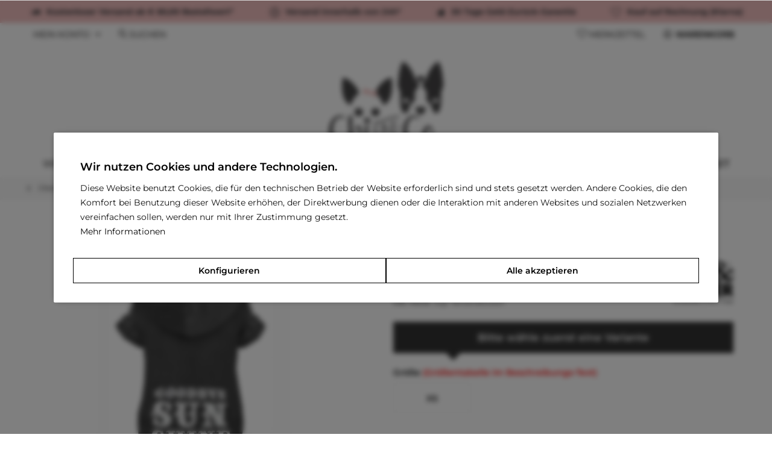

--- FILE ---
content_type: text/html; charset=UTF-8
request_url: https://www.chi-und-co.at/outlet/kleidung/1643/mp-raindance-regenjacke
body_size: 20911
content:
<!DOCTYPE html> <html class="no-js" lang="de" itemscope="itemscope" itemtype="https://schema.org/WebPage"> <head> <meta charset="utf-8"> <meta name="author" content="" /> <meta name="robots" content="index,follow" /> <meta name="revisit-after" content="15 days" /> <meta name="keywords" content="Hoodie, sehr, Der, per, Klettverschluss, angezogen, verhindern, Einklemmen, Haaren, unangenehm, sein, kann! Unter, Kapuze, befindet, Bequemer, warm!, Leine., Auf, Rückseite, Hoodies" /> <meta name="description" content="Bequemer Hoodie für regnerische Tage, denn die Launen der Natur kann man nur schwer vorhersehen! Dieser Hoodie besteht aus bestem Polyester und ist d…" /> <meta property="og:type" content="product" /> <meta property="og:site_name" content="Chi&amp;Co Shop für Hundemode &amp; Accessoires" /> <meta property="og:url" content="https://www.chi-und-co.at/outlet/kleidung/1643/mp-raindance-regenjacke" /> <meta property="og:title" content="MP RAINDANCE Regenjacke" /> <meta property="og:description" content="Bequemer Hoodie für regnerische Tage, denn die Launen der Natur kann man nur schwer vorhersehen! Dieser Hoodie besteht aus bestem Polyester und ist…" /> <meta property="og:image" content="https://www.chi-und-co.at/media/image/46/fc/d5/NX081-RAINDANCE-Gris-Raincoat.jpg" /> <meta property="product:brand" content="Milk &amp; Pepper" /> <meta property="product:price" content="5.85" /> <meta property="product:product_link" content="https://www.chi-und-co.at/outlet/kleidung/1643/mp-raindance-regenjacke" /> <meta name="twitter:card" content="product" /> <meta name="twitter:site" content="Chi&amp;Co Shop für Hundemode &amp; Accessoires" /> <meta name="twitter:title" content="MP RAINDANCE Regenjacke" /> <meta name="twitter:description" content="Bequemer Hoodie für regnerische Tage, denn die Launen der Natur kann man nur schwer vorhersehen! Dieser Hoodie besteht aus bestem Polyester und ist…" /> <meta name="twitter:image" content="https://www.chi-und-co.at/media/image/46/fc/d5/NX081-RAINDANCE-Gris-Raincoat.jpg" /> <meta itemprop="copyrightHolder" content="Chi&amp;Co Shop für Hundemode &amp; Accessoires" /> <meta itemprop="copyrightYear" content="2015" /> <meta itemprop="isFamilyFriendly" content="True" /> <meta itemprop="image" content="https://www.chi-und-co.at/media/vector/09/0c/af/chi_und_co.svg" /> <meta name="viewport" content="width=device-width, initial-scale=1.0"> <meta name="mobile-web-app-capable" content="yes"> <meta name="apple-mobile-web-app-title" content="Chi&amp;Co"> <meta name="apple-mobile-web-app-capable" content="yes"> <meta name="apple-mobile-web-app-status-bar-style" content="default"> <link rel="apple-touch-icon-precomposed" href="https://www.chi-und-co.at/media/image/fa/29/72/android-chrome-192x1921gND0MKT2ZJIP.png"> <link rel="shortcut icon" href="https://www.chi-und-co.at/media/image/5c/55/21/favicon-16x16Tj7S85H7zRhme.png"> <meta name="msapplication-navbutton-color" content="#000" /> <meta name="application-name" content="Chi&amp;Co Shop für Hundemode &amp; Accessoires" /> <meta name="msapplication-starturl" content="https://www.chi-und-co.at/" /> <meta name="msapplication-window" content="width=1024;height=768" /> <meta name="msapplication-TileImage" content="https://www.chi-und-co.at/media/image/c9/18/3c/mstile-150x150x2pOAje8LjtWO.png"> <meta name="msapplication-TileColor" content="#000"> <meta name="theme-color" content="#003754"> <link rel="canonical" href="https://www.chi-und-co.at/outlet/kleidung/1643/mp-raindance-regenjacke" /> <title itemprop="name">MP RAINDANCE Regenjacke | Kleidung | OUTLET | Chi&amp;Co Shop für Hundemode &amp; Accessoires</title> <link href="/web/cache/1762791570_740cc7310cb1e88d973135842d9facfa.css" media="all" rel="stylesheet" type="text/css" /> <script>
dataLayer = window.dataLayer || []; dataLayer.push({"pageTitle":"MP RAINDANCE Regenjacke | Kleidung | OUTLET | Chi&Co Shop f\u00fcr Hundemode & Accessoires","pageCategory":"Detail","pageSubCategory":"","pageCategoryID":82,"productCategoryPath":"","pageSubCategoryID":"","pageCountryCode":"de_AT","pageLanguageCode":"de","pageVersion":1,"pageTestVariation":"1","pageValue":1,"pageAttributes":"1","productID":1643,"productStyleID":"","productEAN":"3700709278485","productName":"MP RAINDANCE Regenjacke","productPrice":"5.85","productCategory":null,"productCurrency":"EUR","productColor":"","productRealColor":"","productSku":"MPNX08101"});
dataLayer.push({"visitorLoginState":"Logged Out","visitorType":"NOT LOGGED IN","visitorLifetimeValue":0,"visitorExistingCustomer":"No"});
</script> <script>(function(w,d,s,l,i){w[l]=w[l]||[];w[l].push({'gtm.start':
new Date().getTime(),event:'gtm.js'});var f=d.getElementsByTagName(s)[0],
j=d.createElement(s),dl=l!='dataLayer'?'&l='+l:'';j.async=true;j.src=
'https://www.googletagmanager.com/gtm.js?id='+i+dl;f.parentNode.insertBefore(j,f);
})(window,document,'script','dataLayer','GTM-T6CJ8K6');</script> </head> <body class="is--ctl-detail is--act-index is--no-sidebar tcinntheme themeware-clean layout-fullwidth-boxed gwfont1 gwfont2 headtyp-2 header-2 no-sticky cleanbase-1 is--listing-mlvp pmw--cookies pmw--cookies-darken pmw--cookies-mobile-no-fullscreen " >  <noscript> <iframe src="https://www.googletagmanager.com/ns.html?id=GTM-T6CJ8K6" height="0" width="0" style="display:none;visibility:hidden"> </iframe> </noscript>  <script>var mlvpProductData = [];var mlvpConfig = {controllerUrl: 'https://www.chi-und-co.at/MaxiaLvp/ajaxProductBox',inStockInfo: true};</script> <div class="page-wrap"> <noscript class="noscript-main"> <div class="alert is--warning"> <div class="alert--icon"> <i class="icon--element icon--warning"></i> </div> <div class="alert--content"> Um Chi&amp;Co&#x20;Shop&#x20;f&#xFC;r&#x20;Hundemode&#x20;&amp;&#x20;Accessoires in vollem Umfang nutzen zu k&ouml;nnen, empfehlen wir Ihnen Javascript in Ihrem Browser zu aktiveren. </div> </div> </noscript> <header class="header-main mobil-usp"> <div class="topbar--features"> <div> <div class="feature-1 b280 b478 b767 b1023 b1259"><i class="icon--truck"></i><span>Kostenloser Versand ab € 60,00 Bestellwert*</span></div> <div class="feature-2 b478 b767 b1023 b1259"><i class="icon--clock"></i><span>Versand innerhalb von 24h*</span></div> <div class="feature-3 b1023 b1259"><i class="icon--thumbsup"></i><span>30 Tage Geld-Zurück-Garantie</span></div> <div class="feature-4 b1259"><i class="icon--heart"></i><span>Kauf auf Rechnung (Klarna)</span></div> </div> </div> <div class="topbar top-bar"> <div class="logo--mobile" role="banner"> <a class="logo--link" href="https://www.chi-und-co.at/" title="Chi&amp;Co Shop für Hundemode &amp; Accessoires - zur Startseite wechseln"> <picture> <source srcset="https://www.chi-und-co.at/media/vector/09/0c/af/chi_und_co.svg" media="(min-width: 78.75em)"> <source srcset="https://www.chi-und-co.at/media/vector/09/0c/af/chi_und_co.svg" media="(min-width: 64em)"> <source srcset="https://www.chi-und-co.at/media/vector/09/0c/af/chi_und_co.svg" media="(min-width: 48em)"> <img srcset="https://www.chi-und-co.at/media/image/35/02/b3/chiundco_logo_mobil_v4.png" alt="Chi&amp;Co Shop für Hundemode &amp; Accessoires - zur Startseite wechseln" title="Chi&amp;Co Shop für Hundemode &amp; Accessoires - zur Startseite wechseln"/> </picture> </a> </div> <div class="top-bar--navigation" role="menubar"> <div class="navigation--entry entry--menu-left" role="menuitem"> <a class="entry--link entry--trigger is--icon-left" href="#offcanvas--left" data-offcanvas="true" data-offCanvasSelector=".sidebar-main"> <i class="icon--menu"></i> <span class="menu--name">Menü</span> </a> </div>  <div class="navigation--entry entry--cart" role="menuitem"> <a class="is--icon-left cart--link titletooltip" href="https://www.chi-und-co.at/checkout/cart" title="Warenkorb"> <i class="icon--basket"></i> <span class="cart--display"> Warenkorb </span> <span class="badge is--minimal cart--quantity is--hidden">0</span> </a> <div class="ajax-loader">&nbsp;</div> </div> <div class="navigation--entry entry--notepad" role="menuitem"> <a href="https://www.chi-und-co.at/note" title="Merkzettel"> <i class="icon--heart"></i> <span class="notepad--name"> Merkzettel </span> </a> </div> <div id="useraccountmenu" title="Kundenkonto" class="navigation--entry account-dropdown has--drop-down" role="menuitem" data-offcanvas="true" data-offcanvasselector=".account-dropdown-container"> <span class="account--display"> <i class="icon--account"></i> <span class="name--account">Mein Konto</span> </span> <div class="account-dropdown-container"> <div class="entry--close-off-canvas"> <a href="#close-account-menu" class="account--close-off-canvas" title="Menü schließen"> Menü schließen <i class="icon--arrow-right"></i> </a> </div> <span>Kundenkonto</span> <a href="https://www.chi-und-co.at/account" title="Mein Konto" class="anmelden--button btn is--primary service--link">Anmelden</a> <div class="registrieren-container">oder <a href="https://www.chi-und-co.at/account" title="Mein Konto" class="service--link">registrieren</a></div> <div class="infotext-container">Nach der Anmeldung, können Sie hier auf Ihren Kundenbereich zugreifen.</div> </div> </div>  <div class="navigation--entry entry--search" role="menuitem"> <span class="entry--link entry--trigger titletooltip" title="Suchen"> <i class="icon--search"></i> <span class="search--display">Suchen</span> </span> </div> </div> </div> <div id="header--searchform" class="typ1" data-search="true" aria-haspopup="true"> <form action="/search" method="get" class="main-search--form"> <input type="search" name="sSearch" class="main-search--field" autocomplete="off" autocapitalize="off" placeholder="Suchbegriff..." maxlength="30" /> <button type="submit" class="main-search--button"> <i class="icon--search"></i> <span class="main-search--text"></span> </button> <div class="form--ajax-loader">&nbsp;</div> <div class="main-search--results"></div> </form> </div> <div class="headbar"> <div class="headbar-container"> <div class="topmenu"> <div class="logo hover-typ-1" role="banner"> <a class="logo--link" href="https://www.chi-und-co.at/" title="Chi&amp;Co Shop für Hundemode &amp; Accessoires - zur Startseite wechseln"> <picture> <source srcset="https://www.chi-und-co.at/media/vector/09/0c/af/chi_und_co.svg" media="(min-width: 78.75em)"> <source srcset="https://www.chi-und-co.at/media/vector/09/0c/af/chi_und_co.svg" media="(min-width: 64em)"> <source srcset="https://www.chi-und-co.at/media/vector/09/0c/af/chi_und_co.svg" media="(min-width: 48em)"> <img srcset="https://www.chi-und-co.at/media/image/35/02/b3/chiundco_logo_mobil_v4.png" alt="Chi&amp;Co Shop für Hundemode &amp; Accessoires - zur Startseite wechseln" /> </picture> </a> </div> <nav class="navigation-main hover-typ-1 font-family-sekundary" data-tc-menu-image="false" data-tc-menu-headline="false" data-tc-menu-text="false"> <div data-menu-scroller="true" data-listSelector=".navigation--list.container" data-viewPortSelector=".navigation--list-wrapper" data-stickyMenu="true" data-stickyMenuTablet="0" data-stickyMenuPhone="0" data-stickyMenuPosition="400" data-stickyMenuDuration="300" > <div class="navigation--list-wrapper"> <ul class="navigation--list container" role="menubar" itemscope="itemscope" itemtype="https://schema.org/SiteNavigationElement"> <li class="navigation--entry" role="menuitem"><a class="navigation--link" href="https://www.chi-und-co.at/welpe/" title="Welpe" aria-label="Welpe" itemprop="url"><span itemprop="name">Welpe</span></a></li><li class="navigation--entry" role="menuitem"><a class="navigation--link" href="https://www.chi-und-co.at/kleidung/" title="Kleidung" aria-label="Kleidung" itemprop="url"><span itemprop="name">Kleidung</span></a></li><li class="navigation--entry" role="menuitem"><a class="navigation--link" href="https://www.chi-und-co.at/transport/" title="Transport" aria-label="Transport" itemprop="url"><span itemprop="name">Transport</span></a></li><li class="navigation--entry" role="menuitem"><a class="navigation--link" href="https://www.chi-und-co.at/gassi/" title="Gassi" aria-label="Gassi" itemprop="url"><span itemprop="name">Gassi</span></a></li><li class="navigation--entry" role="menuitem"><a class="navigation--link" href="https://www.chi-und-co.at/schlafen/" title="Schlafen" aria-label="Schlafen" itemprop="url"><span itemprop="name">Schlafen</span></a></li><li class="navigation--entry" role="menuitem"><a class="navigation--link" href="https://www.chi-und-co.at/essen/" title="Essen" aria-label="Essen" itemprop="url"><span itemprop="name">Essen</span></a></li><li class="navigation--entry" role="menuitem"><a class="navigation--link" href="https://www.chi-und-co.at/gesundheit/" title="Gesundheit" aria-label="Gesundheit" itemprop="url"><span itemprop="name">Gesundheit</span></a></li><li class="navigation--entry" role="menuitem"><a class="navigation--link" href="https://www.chi-und-co.at/pflege/" title="Pflege" aria-label="Pflege" itemprop="url"><span itemprop="name">Pflege</span></a></li><li class="navigation--entry" role="menuitem"><a class="navigation--link" href="https://www.chi-und-co.at/spielen/" title="Spielen" aria-label="Spielen" itemprop="url"><span itemprop="name">Spielen</span></a></li><li class="navigation--entry" role="menuitem"><a class="navigation--link" href="https://www.chi-und-co.at/gutscheine/" title="Gutscheine" aria-label="Gutscheine" itemprop="url"><span itemprop="name">Gutscheine</span></a></li><li class="navigation--entry is--active" role="menuitem"><a class="navigation--link is--active" href="https://www.chi-und-co.at/outlet/" title="OUTLET" aria-label="OUTLET" itemprop="url"><span itemprop="name">OUTLET</span></a></li> </ul> </div> <div class="advanced-menu" data-advanced-menu="true" data-hoverDelay=""> <div class="menu--container"> <div class="button-container"> <a href="https://www.chi-und-co.at/welpe/" class="button--category" aria-label="Zur Kategorie Welpe" title="Zur Kategorie Welpe"> <i class="icon--arrow-right"></i> Zur Kategorie Welpe </a> <span class="button--close"> <i class="icon--cross"></i> </span> </div> </div> <div class="menu--container"> <div class="button-container"> <a href="https://www.chi-und-co.at/kleidung/" class="button--category" aria-label="Zur Kategorie Kleidung" title="Zur Kategorie Kleidung"> <i class="icon--arrow-right"></i> Zur Kategorie Kleidung </a> <span class="button--close"> <i class="icon--cross"></i> </span> </div> <div class="content--wrapper has--content"> <ul class="menu--list menu--level-0 columns--4" style="width: 100%;"> <li class="menu--list-item item--level-0" style="width: 100%"> <a href="https://www.chi-und-co.at/kleidung/jacken/" class="menu--list-item-link" aria-label="Jacken" title="Jacken">Jacken</a> <ul class="menu--list menu--level-1 columns--4"> <li class="menu--list-item item--level-1"> <a href="https://www.chi-und-co.at/kleidung/jacken/uebergangsjacke/" class="menu--list-item-link" aria-label="Übergangsjacke" title="Übergangsjacke">Übergangsjacke</a> </li> <li class="menu--list-item item--level-1"> <a href="https://www.chi-und-co.at/kleidung/jacken/regenjacken/" class="menu--list-item-link" aria-label="Regenjacken" title="Regenjacken">Regenjacken</a> </li> <li class="menu--list-item item--level-1"> <a href="https://www.chi-und-co.at/kleidung/jacken/winterjacken/" class="menu--list-item-link" aria-label="Winterjacken" title="Winterjacken">Winterjacken</a> </li> </ul> </li> <li class="menu--list-item item--level-0" style="width: 100%"> <a href="https://www.chi-und-co.at/kleidung/sweaters/" class="menu--list-item-link" aria-label="Sweaters" title="Sweaters">Sweaters</a> <ul class="menu--list menu--level-1 columns--4"> <li class="menu--list-item item--level-1"> <a href="https://www.chi-und-co.at/kleidung/sweaters/pullover/" class="menu--list-item-link" aria-label="Pullover" title="Pullover">Pullover</a> </li> <li class="menu--list-item item--level-1"> <a href="https://www.chi-und-co.at/kleidung/sweaters/kapuzenpullover/" class="menu--list-item-link" aria-label="Kapuzenpullover" title="Kapuzenpullover">Kapuzenpullover</a> </li> </ul> </li> <li class="menu--list-item item--level-0" style="width: 100%"> <a href="https://www.chi-und-co.at/kleidung/muetzen/" class="menu--list-item-link" aria-label="Mützen" title="Mützen">Mützen</a> </li> <li class="menu--list-item item--level-0" style="width: 100%"> <a href="https://www.chi-und-co.at/kleidung/schals/" class="menu--list-item-link" aria-label="Schals" title="Schals">Schals</a> </li> <li class="menu--list-item item--level-0" style="width: 100%"> <a href="https://www.chi-und-co.at/kleidung/t-shirt/" class="menu--list-item-link" aria-label="T-Shirt" title="T-Shirt">T-Shirt</a> </li> <li class="menu--list-item item--level-0" style="width: 100%"> <a href="https://www.chi-und-co.at/kleidung/kleider/" class="menu--list-item-link" aria-label="Kleider" title="Kleider">Kleider</a> </li> <li class="menu--list-item item--level-0" style="width: 100%"> <a href="https://www.chi-und-co.at/kleidung/festmode/" class="menu--list-item-link" aria-label="Festmode" title="Festmode">Festmode</a> <ul class="menu--list menu--level-1 columns--4"> <li class="menu--list-item item--level-1"> <a href="https://www.chi-und-co.at/kleidung/festmode/hochzeit/" class="menu--list-item-link" aria-label="Hochzeit" title="Hochzeit">Hochzeit</a> </li> <li class="menu--list-item item--level-1"> <a href="https://www.chi-und-co.at/kleidung/festmode/weihnachten/" class="menu--list-item-link" aria-label="Weihnachten" title="Weihnachten">Weihnachten</a> </li> <li class="menu--list-item item--level-1"> <a href="https://www.chi-und-co.at/kleidung/festmode/muttertag/" class="menu--list-item-link" aria-label="Muttertag" title="Muttertag">Muttertag</a> </li> <li class="menu--list-item item--level-1"> <a href="https://www.chi-und-co.at/kleidung/festmode/halloween/" class="menu--list-item-link" aria-label="Halloween" title="Halloween">Halloween</a> </li> <li class="menu--list-item item--level-1"> <a href="https://www.chi-und-co.at/kleidung/festmode/besondere-anlaesse/" class="menu--list-item-link" aria-label="Besondere Anlässe" title="Besondere Anlässe">Besondere Anlässe</a> </li> </ul> </li> <li class="menu--list-item item--level-0" style="width: 100%"> <a href="https://www.chi-und-co.at/kleidung/bademantelpyjama/" class="menu--list-item-link" aria-label="Bademantel/Pyjama" title="Bademantel/Pyjama">Bademantel/Pyjama</a> </li> <li class="menu--list-item item--level-0" style="width: 100%"> <a href="https://www.chi-und-co.at/kleidung/schutzhoeschen/" class="menu--list-item-link" aria-label="Schutzhöschen" title="Schutzhöschen">Schutzhöschen</a> </li> <li class="menu--list-item item--level-0" style="width: 100%"> <a href="https://www.chi-und-co.at/kleidung/accessoires/" class="menu--list-item-link" aria-label="Accessoires" title="Accessoires">Accessoires</a> </li> </ul> </div> </div> <div class="menu--container"> <div class="button-container"> <a href="https://www.chi-und-co.at/transport/" class="button--category" aria-label="Zur Kategorie Transport" title="Zur Kategorie Transport"> <i class="icon--arrow-right"></i> Zur Kategorie Transport </a> <span class="button--close"> <i class="icon--cross"></i> </span> </div> <div class="content--wrapper has--content"> <ul class="menu--list menu--level-0 columns--4" style="width: 100%;"> <li class="menu--list-item item--level-0" style="width: 100%"> <a href="https://www.chi-und-co.at/transport/fahrrad/" class="menu--list-item-link" aria-label="Fahrrad" title="Fahrrad">Fahrrad</a> </li> <li class="menu--list-item item--level-0" style="width: 100%"> <a href="https://www.chi-und-co.at/transport/trage-umhaengetaschen/" class="menu--list-item-link" aria-label="Trage- &amp; Umhängetaschen" title="Trage- &amp; Umhängetaschen">Trage- & Umhängetaschen</a> </li> <li class="menu--list-item item--level-0" style="width: 100%"> <a href="https://www.chi-und-co.at/transport/bauchtragetaschen/" class="menu--list-item-link" aria-label="Bauchtragetaschen" title="Bauchtragetaschen">Bauchtragetaschen</a> </li> <li class="menu--list-item item--level-0" style="width: 100%"> <a href="https://www.chi-und-co.at/transport/reise-flugtaschen/" class="menu--list-item-link" aria-label="Reise- &amp; Flugtaschen" title="Reise- &amp; Flugtaschen">Reise- & Flugtaschen</a> </li> <li class="menu--list-item item--level-0" style="width: 100%"> <a href="https://www.chi-und-co.at/transport/im-auto/" class="menu--list-item-link" aria-label="Im Auto" title="Im Auto">Im Auto</a> </li> <li class="menu--list-item item--level-0" style="width: 100%"> <a href="https://www.chi-und-co.at/transport/rucksaecke/" class="menu--list-item-link" aria-label="Rucksäcke" title="Rucksäcke">Rucksäcke</a> </li> <li class="menu--list-item item--level-0" style="width: 100%"> <a href="https://www.chi-und-co.at/transport/zubehoer/" class="menu--list-item-link" aria-label="Zubehör" title="Zubehör">Zubehör</a> </li> </ul> </div> </div> <div class="menu--container"> <div class="button-container"> <a href="https://www.chi-und-co.at/gassi/" class="button--category" aria-label="Zur Kategorie Gassi" title="Zur Kategorie Gassi"> <i class="icon--arrow-right"></i> Zur Kategorie Gassi </a> <span class="button--close"> <i class="icon--cross"></i> </span> </div> <div class="content--wrapper has--content"> <ul class="menu--list menu--level-0 columns--4" style="width: 100%;"> <li class="menu--list-item item--level-0" style="width: 100%"> <a href="https://www.chi-und-co.at/gassi/halsbaender/" class="menu--list-item-link" aria-label="Halsbänder" title="Halsbänder">Halsbänder</a> <ul class="menu--list menu--level-1 columns--4"> <li class="menu--list-item item--level-1"> <a href="https://www.chi-und-co.at/gassi/halsbaender/mini-von-12-bis-25-cm/" class="menu--list-item-link" aria-label="Mini (von 12 bis 25 cm)" title="Mini (von 12 bis 25 cm)">Mini (von 12 bis 25 cm)</a> </li> <li class="menu--list-item item--level-1"> <a href="https://www.chi-und-co.at/gassi/halsbaender/klein-von-25-bis-45-cm/" class="menu--list-item-link" aria-label="Klein (von 25 bis 45 cm)" title="Klein (von 25 bis 45 cm)">Klein (von 25 bis 45 cm)</a> </li> <li class="menu--list-item item--level-1"> <a href="https://www.chi-und-co.at/gassi/halsbaender/gross-mehr-als-45-cm/" class="menu--list-item-link" aria-label="Groß (mehr als 45 cm)" title="Groß (mehr als 45 cm)">Groß (mehr als 45 cm)</a> </li> <li class="menu--list-item item--level-1"> <a href="https://www.chi-und-co.at/gassi/halsbaender/namenshalsbaender/" class="menu--list-item-link" aria-label="Namenshalsbänder" title="Namenshalsbänder">Namenshalsbänder</a> </li> <li class="menu--list-item item--level-1"> <a href="/gassi/hundeschmuck/halsbandschmuck/" class="menu--list-item-link" aria-label="Anhänger" title="Anhänger" target="_parent">Anhänger</a> </li> </ul> </li> <li class="menu--list-item item--level-0" style="width: 100%"> <a href="https://www.chi-und-co.at/gassi/geschirre/" class="menu--list-item-link" aria-label="Geschirre" title="Geschirre">Geschirre</a> <ul class="menu--list menu--level-1 columns--4"> <li class="menu--list-item item--level-1"> <a href="https://www.chi-und-co.at/gassi/geschirre/sommergeschirre/" class="menu--list-item-link" aria-label="Sommergeschirre" title="Sommergeschirre">Sommergeschirre</a> </li> <li class="menu--list-item item--level-1"> <a href="https://www.chi-und-co.at/gassi/geschirre/wintergeschirre/" class="menu--list-item-link" aria-label="Wintergeschirre" title="Wintergeschirre">Wintergeschirre</a> </li> </ul> </li> <li class="menu--list-item item--level-0" style="width: 100%"> <a href="https://www.chi-und-co.at/gassi/hundeschmuck/" class="menu--list-item-link" aria-label="Hundeschmuck" title="Hundeschmuck">Hundeschmuck</a> <ul class="menu--list menu--level-1 columns--4"> <li class="menu--list-item item--level-1"> <a href="https://www.chi-und-co.at/gassi/hundeschmuck/halsbandschmuck/" class="menu--list-item-link" aria-label="Halsbandschmuck" title="Halsbandschmuck">Halsbandschmuck</a> </li> <li class="menu--list-item item--level-1"> <a href="https://www.chi-und-co.at/gassi/hundeschmuck/haarspangen/" class="menu--list-item-link" aria-label="Haarspangen" title="Haarspangen">Haarspangen</a> </li> </ul> </li> <li class="menu--list-item item--level-0" style="width: 100%"> <a href="https://www.chi-und-co.at/gassi/leinen/" class="menu--list-item-link" aria-label="Leinen" title="Leinen">Leinen</a> </li> <li class="menu--list-item item--level-0" style="width: 100%"> <a href="https://www.chi-und-co.at/gassi/socken-schuhe/" class="menu--list-item-link" aria-label="Socken &amp; Schuhe" title="Socken &amp; Schuhe">Socken & Schuhe</a> </li> <li class="menu--list-item item--level-0" style="width: 100%"> <a href="https://www.chi-und-co.at/gassi/zubehoer/" class="menu--list-item-link" aria-label="Zubehör" title="Zubehör">Zubehör</a> </li> <li class="menu--list-item item--level-0" style="width: 100%"> <a href="https://www.chi-und-co.at/gassi/gassibeutel/" class="menu--list-item-link" aria-label="Gassibeutel" title="Gassibeutel">Gassibeutel</a> </li> </ul> </div> </div> <div class="menu--container"> <div class="button-container"> <a href="https://www.chi-und-co.at/schlafen/" class="button--category" aria-label="Zur Kategorie Schlafen" title="Zur Kategorie Schlafen"> <i class="icon--arrow-right"></i> Zur Kategorie Schlafen </a> <span class="button--close"> <i class="icon--cross"></i> </span> </div> <div class="content--wrapper has--content"> <ul class="menu--list menu--level-0 columns--4" style="width: 100%;"> <li class="menu--list-item item--level-0" style="width: 100%"> <a href="https://www.chi-und-co.at/schlafen/betten-sofas/" class="menu--list-item-link" aria-label="Betten &amp; Sofas" title="Betten &amp; Sofas">Betten & Sofas</a> </li> <li class="menu--list-item item--level-0" style="width: 100%"> <a href="https://www.chi-und-co.at/schlafen/haeuser-hoehlen/" class="menu--list-item-link" aria-label="Häuser &amp; Höhlen" title="Häuser &amp; Höhlen">Häuser & Höhlen</a> </li> <li class="menu--list-item item--level-0" style="width: 100%"> <a href="https://www.chi-und-co.at/schlafen/kuscheldecken/" class="menu--list-item-link" aria-label="Kuscheldecken" title="Kuscheldecken">Kuscheldecken</a> </li> <li class="menu--list-item item--level-0" style="width: 100%"> <a href="https://www.chi-und-co.at/schlafen/kuschelsaecke/" class="menu--list-item-link" aria-label="Kuschelsäcke" title="Kuschelsäcke">Kuschelsäcke</a> </li> <li class="menu--list-item item--level-0" style="width: 100%"> <a href="https://www.chi-und-co.at/schlafen/liegeflaechen-polster/" class="menu--list-item-link" aria-label="Liegeflächen &amp; Polster" title="Liegeflächen &amp; Polster">Liegeflächen & Polster</a> </li> <li class="menu--list-item item--level-0" style="width: 100%"> <a href="https://www.chi-und-co.at/schlafen/kuehlmatten/" class="menu--list-item-link" aria-label="Kühlmatten" title="Kühlmatten">Kühlmatten</a> </li> </ul> </div> </div> <div class="menu--container"> <div class="button-container"> <a href="https://www.chi-und-co.at/essen/" class="button--category" aria-label="Zur Kategorie Essen" title="Zur Kategorie Essen"> <i class="icon--arrow-right"></i> Zur Kategorie Essen </a> <span class="button--close"> <i class="icon--cross"></i> </span> </div> <div class="content--wrapper has--content"> <ul class="menu--list menu--level-0 columns--4" style="width: 100%;"> <li class="menu--list-item item--level-0" style="width: 100%"> <a href="https://www.chi-und-co.at/essen/trockenfutter/" class="menu--list-item-link" aria-label="Trockenfutter" title="Trockenfutter">Trockenfutter</a> </li> <li class="menu--list-item item--level-0" style="width: 100%"> <a href="https://www.chi-und-co.at/essen/nassfutter/" class="menu--list-item-link" aria-label="Nassfutter" title="Nassfutter">Nassfutter</a> </li> <li class="menu--list-item item--level-0" style="width: 100%"> <a href="https://www.chi-und-co.at/essen/snacks-leckerlis/" class="menu--list-item-link" aria-label="Snacks &amp; Leckerlis" title="Snacks &amp; Leckerlis">Snacks & Leckerlis</a> </li> <li class="menu--list-item item--level-0" style="width: 100%"> <a href="https://www.chi-und-co.at/essen/naepfe/" class="menu--list-item-link" aria-label="Näpfe" title="Näpfe">Näpfe</a> </li> <li class="menu--list-item item--level-0" style="width: 100%"> <a href="https://www.chi-und-co.at/essen/auf-reisen/" class="menu--list-item-link" aria-label="Auf Reisen" title="Auf Reisen">Auf Reisen</a> </li> </ul> </div> </div> <div class="menu--container"> <div class="button-container"> <a href="https://www.chi-und-co.at/gesundheit/" class="button--category" aria-label="Zur Kategorie Gesundheit" title="Zur Kategorie Gesundheit"> <i class="icon--arrow-right"></i> Zur Kategorie Gesundheit </a> <span class="button--close"> <i class="icon--cross"></i> </span> </div> </div> <div class="menu--container"> <div class="button-container"> <a href="https://www.chi-und-co.at/pflege/" class="button--category" aria-label="Zur Kategorie Pflege" title="Zur Kategorie Pflege"> <i class="icon--arrow-right"></i> Zur Kategorie Pflege </a> <span class="button--close"> <i class="icon--cross"></i> </span> </div> </div> <div class="menu--container"> <div class="button-container"> <a href="https://www.chi-und-co.at/spielen/" class="button--category" aria-label="Zur Kategorie Spielen" title="Zur Kategorie Spielen"> <i class="icon--arrow-right"></i> Zur Kategorie Spielen </a> <span class="button--close"> <i class="icon--cross"></i> </span> </div> </div> <div class="menu--container"> <div class="button-container"> <a href="https://www.chi-und-co.at/gutscheine/" class="button--category" aria-label="Zur Kategorie Gutscheine" title="Zur Kategorie Gutscheine"> <i class="icon--arrow-right"></i> Zur Kategorie Gutscheine </a> <span class="button--close"> <i class="icon--cross"></i> </span> </div> </div> <div class="menu--container"> <div class="button-container"> <a href="https://www.chi-und-co.at/outlet/" class="button--category" aria-label="Zur Kategorie OUTLET" title="Zur Kategorie OUTLET"> <i class="icon--arrow-right"></i> Zur Kategorie OUTLET </a> <span class="button--close"> <i class="icon--cross"></i> </span> </div> <div class="content--wrapper has--content has--teaser"> <ul class="menu--list menu--level-0 columns--2" style="width: 50%;"> <li class="menu--list-item item--level-0" style="width: 100%"> <a href="https://www.chi-und-co.at/outlet/snacks/" class="menu--list-item-link" aria-label="Snacks" title="Snacks">Snacks</a> </li> <li class="menu--list-item item--level-0" style="width: 100%"> <a href="https://www.chi-und-co.at/outlet/kleidung/" class="menu--list-item-link" aria-label="Kleidung" title="Kleidung">Kleidung</a> </li> <li class="menu--list-item item--level-0" style="width: 100%"> <a href="https://www.chi-und-co.at/outlet/halsbaender/" class="menu--list-item-link" aria-label="Halsbänder" title="Halsbänder">Halsbänder</a> </li> <li class="menu--list-item item--level-0" style="width: 100%"> <a href="https://www.chi-und-co.at/outlet/geschirre/" class="menu--list-item-link" aria-label="Geschirre" title="Geschirre">Geschirre</a> </li> <li class="menu--list-item item--level-0" style="width: 100%"> <a href="https://www.chi-und-co.at/outlet/leinen/" class="menu--list-item-link" aria-label="Leinen" title="Leinen">Leinen</a> </li> <li class="menu--list-item item--level-0" style="width: 100%"> <a href="https://www.chi-und-co.at/outlet/schlafplaetze/" class="menu--list-item-link" aria-label="Schlafplätze" title="Schlafplätze">Schlafplätze</a> </li> <li class="menu--list-item item--level-0" style="width: 100%"> <a href="https://www.chi-und-co.at/outlet/taschenrucksaecke/" class="menu--list-item-link" aria-label="Taschen/Rucksäcke" title="Taschen/Rucksäcke">Taschen/Rucksäcke</a> </li> <li class="menu--list-item item--level-0" style="width: 100%"> <a href="https://www.chi-und-co.at/outlet/zubehoer/" class="menu--list-item-link" aria-label="Zubehör" title="Zubehör">Zubehör</a> </li> </ul> <div class="menu--delimiter" style="right: 50%;"></div> <div class="menu--teaser" style="width: 50%;"> <div class="teaser--headline">Hunde Outlet - Schnäppchen</div> <div class="teaser--text"> Hier finden Sie Saisonsware und/oder Produkte mit nur mehr wenig Größenauswahl. <a class="teaser--text-link" href="https://www.chi-und-co.at/outlet/" aria-label="mehr erfahren" title="mehr erfahren"> mehr erfahren </a> </div> </div> </div> </div> </div> </div> </nav> </div> </div> </div> </header> <div class="container--ajax-cart off-canvas-90" data-collapse-cart="true" data-displayMode="offcanvas"></div> <nav class="content--breadcrumb block"> <div> <a class="breadcrumb--button breadcrumb--link" href="https://www.chi-und-co.at/outlet/kleidung/" title="Übersicht"> <i class="icon--arrow-left"></i> <span class="breadcrumb--title">Übersicht</span> </a> <ul class="breadcrumb--list" role="menu" itemscope itemtype="https://schema.org/BreadcrumbList"> <li class="breadcrumb--entry"> <a class="breadcrumb--icon" href="https://www.chi-und-co.at/"><i class="icon--house"></i></a> </li> <li class="breadcrumb--separator"> <i class="icon--arrow-right"></i> </li> <li role="menuitem" class="breadcrumb--entry" itemprop="itemListElement" itemscope itemtype="https://schema.org/ListItem"> <a class="breadcrumb--link" href="https://www.chi-und-co.at/outlet/" title="OUTLET" itemprop="item"> <link itemprop="url" href="https://www.chi-und-co.at/outlet/" /> <span class="breadcrumb--title" itemprop="name">OUTLET</span> </a> <meta itemprop="position" content="0" /> </li> <li role="none" class="breadcrumb--separator"> <i class="icon--arrow-right"></i> </li> <li role="menuitem" class="breadcrumb--entry is--active" itemprop="itemListElement" itemscope itemtype="https://schema.org/ListItem"> <a class="breadcrumb--link" href="https://www.chi-und-co.at/outlet/kleidung/" title="Kleidung" itemprop="item"> <link itemprop="url" href="https://www.chi-und-co.at/outlet/kleidung/" /> <span class="breadcrumb--title" itemprop="name">Kleidung</span> </a> <meta itemprop="position" content="1" /> </li> </ul> </div> </nav> <section class="content-main container block-group"> <nav class="product--navigation"> <a href="#" class="navigation--link link--prev"> <div class="link--prev-button"> <span class="link--prev-inner">Zurück</span> </div> <div class="image--wrapper"> <div class="image--container"></div> </div> </a> <a href="#" class="navigation--link link--next"> <div class="link--next-button"> <span class="link--next-inner">Vor</span> </div> <div class="image--wrapper"> <div class="image--container"></div> </div> </a> </nav> <div class="content-main--inner"> <div id='cookie-consent' class='off-canvas is--left block-transition' data-cookie-consent-manager='true' data-cookieTimeout='60'> <div class='cookie-consent--header cookie-consent--close'> Cookie-Einstellungen <i class="icon--arrow-right"></i> </div> <div class='cookie-consent--description'> Diese Website benutzt Cookies, die für den technischen Betrieb der Website erforderlich sind und stets gesetzt werden. Andere Cookies, die den Komfort bei Benutzung dieser Website erhöhen, der Direktwerbung dienen oder die Interaktion mit anderen Websites und sozialen Netzwerken vereinfachen sollen, werden nur mit Ihrer Zustimmung gesetzt. </div> <div class='cookie-consent--configuration'> <div class='cookie-consent--configuration-header'> <div class='cookie-consent--configuration-header-text'>Konfiguration</div> </div> <div class='cookie-consent--configuration-main'> <div class='cookie-consent--group'> <input type="hidden" class="cookie-consent--group-name" value="technical" /> <label class="cookie-consent--group-state cookie-consent--state-input cookie-consent--required"> <input type="checkbox" name="technical-state" class="cookie-consent--group-state-input" disabled="disabled" checked="checked"/> <span class="cookie-consent--state-input-element"></span> </label> <div class='cookie-consent--group-title' data-collapse-panel='true' data-contentSiblingSelector=".cookie-consent--group-container"> <div class="cookie-consent--group-title-label cookie-consent--state-label"> Technisch erforderlich </div> <span class="cookie-consent--group-arrow is-icon--right"> <i class="icon--arrow-right"></i> </span> </div> <div class='cookie-consent--group-container'> <div class='cookie-consent--group-description'> Diese Cookies sind für die Grundfunktionen des Shops notwendig. </div> <div class='cookie-consent--cookies-container'> <div class='cookie-consent--cookie'> <input type="hidden" class="cookie-consent--cookie-name" value="cookieDeclined" /> <label class="cookie-consent--cookie-state cookie-consent--state-input cookie-consent--required"> <input type="checkbox" name="cookieDeclined-state" class="cookie-consent--cookie-state-input" disabled="disabled" checked="checked" /> <span class="cookie-consent--state-input-element"></span> </label> <div class='cookie--label cookie-consent--state-label'> "Alle Cookies ablehnen" Cookie </div> </div> <div class='cookie-consent--cookie'> <input type="hidden" class="cookie-consent--cookie-name" value="allowCookie" /> <label class="cookie-consent--cookie-state cookie-consent--state-input cookie-consent--required"> <input type="checkbox" name="allowCookie-state" class="cookie-consent--cookie-state-input" disabled="disabled" checked="checked" /> <span class="cookie-consent--state-input-element"></span> </label> <div class='cookie--label cookie-consent--state-label'> "Alle Cookies annehmen" Cookie </div> </div> <div class='cookie-consent--cookie'> <input type="hidden" class="cookie-consent--cookie-name" value="shop" /> <label class="cookie-consent--cookie-state cookie-consent--state-input cookie-consent--required"> <input type="checkbox" name="shop-state" class="cookie-consent--cookie-state-input" disabled="disabled" checked="checked" /> <span class="cookie-consent--state-input-element"></span> </label> <div class='cookie--label cookie-consent--state-label'> Ausgewählter Shop </div> </div> <div class='cookie-consent--cookie'> <input type="hidden" class="cookie-consent--cookie-name" value="csrf_token" /> <label class="cookie-consent--cookie-state cookie-consent--state-input cookie-consent--required"> <input type="checkbox" name="csrf_token-state" class="cookie-consent--cookie-state-input" disabled="disabled" checked="checked" /> <span class="cookie-consent--state-input-element"></span> </label> <div class='cookie--label cookie-consent--state-label'> CSRF-Token </div> </div> <div class='cookie-consent--cookie'> <input type="hidden" class="cookie-consent--cookie-name" value="cookiePreferences" /> <label class="cookie-consent--cookie-state cookie-consent--state-input cookie-consent--required"> <input type="checkbox" name="cookiePreferences-state" class="cookie-consent--cookie-state-input" disabled="disabled" checked="checked" /> <span class="cookie-consent--state-input-element"></span> </label> <div class='cookie--label cookie-consent--state-label'> Cookie-Einstellungen </div> </div> <div class='cookie-consent--cookie'> <input type="hidden" class="cookie-consent--cookie-name" value="x-cache-context-hash" /> <label class="cookie-consent--cookie-state cookie-consent--state-input cookie-consent--required"> <input type="checkbox" name="x-cache-context-hash-state" class="cookie-consent--cookie-state-input" disabled="disabled" checked="checked" /> <span class="cookie-consent--state-input-element"></span> </label> <div class='cookie--label cookie-consent--state-label'> Individuelle Preise </div> </div> <div class='cookie-consent--cookie'> <input type="hidden" class="cookie-consent--cookie-name" value="slt" /> <label class="cookie-consent--cookie-state cookie-consent--state-input cookie-consent--required"> <input type="checkbox" name="slt-state" class="cookie-consent--cookie-state-input" disabled="disabled" checked="checked" /> <span class="cookie-consent--state-input-element"></span> </label> <div class='cookie--label cookie-consent--state-label'> Kunden-Wiedererkennung </div> </div> <div class='cookie-consent--cookie'> <input type="hidden" class="cookie-consent--cookie-name" value="nocache" /> <label class="cookie-consent--cookie-state cookie-consent--state-input cookie-consent--required"> <input type="checkbox" name="nocache-state" class="cookie-consent--cookie-state-input" disabled="disabled" checked="checked" /> <span class="cookie-consent--state-input-element"></span> </label> <div class='cookie--label cookie-consent--state-label'> Kundenspezifisches Caching </div> </div> <div class='cookie-consent--cookie'> <input type="hidden" class="cookie-consent--cookie-name" value="session" /> <label class="cookie-consent--cookie-state cookie-consent--state-input cookie-consent--required"> <input type="checkbox" name="session-state" class="cookie-consent--cookie-state-input" disabled="disabled" checked="checked" /> <span class="cookie-consent--state-input-element"></span> </label> <div class='cookie--label cookie-consent--state-label'> Session </div> </div> <div class='cookie-consent--cookie'> <input type="hidden" class="cookie-consent--cookie-name" value="currency" /> <label class="cookie-consent--cookie-state cookie-consent--state-input cookie-consent--required"> <input type="checkbox" name="currency-state" class="cookie-consent--cookie-state-input" disabled="disabled" checked="checked" /> <span class="cookie-consent--state-input-element"></span> </label> <div class='cookie--label cookie-consent--state-label'> Währungswechsel </div> </div> </div> </div> </div> <div class='cookie-consent--group'> <input type="hidden" class="cookie-consent--group-name" value="comfort" /> <label class="cookie-consent--group-state cookie-consent--state-input"> <input type="checkbox" name="comfort-state" class="cookie-consent--group-state-input"/> <span class="cookie-consent--state-input-element"></span> </label> <div class='cookie-consent--group-title' data-collapse-panel='true' data-contentSiblingSelector=".cookie-consent--group-container"> <div class="cookie-consent--group-title-label cookie-consent--state-label"> Komfortfunktionen </div> <span class="cookie-consent--group-arrow is-icon--right"> <i class="icon--arrow-right"></i> </span> </div> <div class='cookie-consent--group-container'> <div class='cookie-consent--group-description'> Diese Cookies werden genutzt um das Einkaufserlebnis noch ansprechender zu gestalten, beispielsweise für die Wiedererkennung des Besuchers. </div> <div class='cookie-consent--cookies-container'> <div class='cookie-consent--cookie'> <input type="hidden" class="cookie-consent--cookie-name" value="sUniqueID" /> <label class="cookie-consent--cookie-state cookie-consent--state-input"> <input type="checkbox" name="sUniqueID-state" class="cookie-consent--cookie-state-input" /> <span class="cookie-consent--state-input-element"></span> </label> <div class='cookie--label cookie-consent--state-label'> Merkzettel </div> </div> </div> </div> </div> <div class='cookie-consent--group'> <input type="hidden" class="cookie-consent--group-name" value="statistics" /> <label class="cookie-consent--group-state cookie-consent--state-input"> <input type="checkbox" name="statistics-state" class="cookie-consent--group-state-input"/> <span class="cookie-consent--state-input-element"></span> </label> <div class='cookie-consent--group-title' data-collapse-panel='true' data-contentSiblingSelector=".cookie-consent--group-container"> <div class="cookie-consent--group-title-label cookie-consent--state-label"> Statistik & Tracking </div> <span class="cookie-consent--group-arrow is-icon--right"> <i class="icon--arrow-right"></i> </span> </div> <div class='cookie-consent--group-container'> <div class='cookie-consent--cookies-container'> <div class='cookie-consent--cookie'> <input type="hidden" class="cookie-consent--cookie-name" value="x-ua-device" /> <label class="cookie-consent--cookie-state cookie-consent--state-input"> <input type="checkbox" name="x-ua-device-state" class="cookie-consent--cookie-state-input" /> <span class="cookie-consent--state-input-element"></span> </label> <div class='cookie--label cookie-consent--state-label'> Endgeräteerkennung </div> </div> <div class='cookie-consent--cookie'> <input type="hidden" class="cookie-consent--cookie-name" value="dtgsAllowGtmTracking" /> <label class="cookie-consent--cookie-state cookie-consent--state-input"> <input type="checkbox" name="dtgsAllowGtmTracking-state" class="cookie-consent--cookie-state-input" /> <span class="cookie-consent--state-input-element"></span> </label> <div class='cookie--label cookie-consent--state-label'> Kauf- und Surfverhalten mit Google Tag Manager </div> </div> <div class='cookie-consent--cookie'> <input type="hidden" class="cookie-consent--cookie-name" value="partner" /> <label class="cookie-consent--cookie-state cookie-consent--state-input"> <input type="checkbox" name="partner-state" class="cookie-consent--cookie-state-input" /> <span class="cookie-consent--state-input-element"></span> </label> <div class='cookie--label cookie-consent--state-label'> Partnerprogramm </div> </div> </div> </div> </div> </div> </div> <div class="cookie-consent--save"> <input class="cookie-consent--save-button btn is--primary" type="button" value="Einstellungen speichern" /> </div> </div> <aside class="sidebar-left " data-nsin="0" data-nsbl="0" data-nsno="0" data-nsde="0" data-nsli="0" data-nsse="0" data-nsre="0" data-nsca="0" data-nsac="0" data-nscu="0" data-nspw="0" data-nsne="0" data-nsfo="0" data-nssm="0" data-nsad="0" data-tnsin="0" data-tnsbl="0" data-tnsno="0" data-tnsde="0" data-tnsli="0" data-tnsse="0" data-tnsre="0" data-tnsca="0" data-tnsac="0" data-tnscu="0" data-tnspw="0" data-tnsne="0" data-tnsfo="0" data-tnssm="0" data-tnsad="0" > <div class="sidebar-main off-canvas off-canvas-90"> <div class="navigation--entry entry--close-off-canvas"> <a href="#close-categories-menu" title="Menü schließen" class="navigation--link"> <i class="icon--cross"></i> </a> </div> <div class="navigation--smartphone"> <ul class="navigation--list "> <div class="mobile--switches">  <div class="top-bar--language navigation--entry"> <form method="post" class="language--form"> <div class="field--select"> <div class="language--flag de_AT">DE</div> <select name="__shop" class="language--select" data-auto-submit="true"> <option value="1" selected="selected"> DE </option> <option value="2" > EN </option> </select> <input type="hidden" name="__redirect" value="1"> <span class="arrow"></span> </div> </form> </div>  </div> </ul> </div> <div class="sidebar--categories-wrapper" data-subcategory-nav="true" data-mainCategoryId="3" data-categoryId="82" data-fetchUrl="/widgets/listing/getCategory/categoryId/82"> <div class="categories--headline navigation--headline hide"> Kategorien </div> <div class="sidebar--categories-navigation hide"> <ul class="sidebar--navigation categories--navigation navigation--list is--drop-down is--level0 is--rounded" role="menu"> <li class="navigation--entry" role="menuitem"> <a class="navigation--link" href="https://www.chi-und-co.at/welpe/" data-categoryId="176" data-fetchUrl="/widgets/listing/getCategory/categoryId/176" title="Welpe" > Welpe </a> </li> <li class="navigation--entry has--sub-children" role="menuitem"> <a class="navigation--link link--go-forward" href="https://www.chi-und-co.at/kleidung/" data-categoryId="32" data-fetchUrl="/widgets/listing/getCategory/categoryId/32" title="Kleidung" > Kleidung <span class="is--icon-right"> <i class="icon--arrow-right"></i> </span> </a> </li> <li class="navigation--entry has--sub-children" role="menuitem"> <a class="navigation--link link--go-forward" href="https://www.chi-und-co.at/transport/" data-categoryId="33" data-fetchUrl="/widgets/listing/getCategory/categoryId/33" title="Transport" > Transport <span class="is--icon-right"> <i class="icon--arrow-right"></i> </span> </a> </li> <li class="navigation--entry has--sub-children" role="menuitem"> <a class="navigation--link link--go-forward" href="https://www.chi-und-co.at/gassi/" data-categoryId="36" data-fetchUrl="/widgets/listing/getCategory/categoryId/36" title="Gassi" > Gassi <span class="is--icon-right"> <i class="icon--arrow-right"></i> </span> </a> </li> <li class="navigation--entry has--sub-children" role="menuitem"> <a class="navigation--link link--go-forward" href="https://www.chi-und-co.at/schlafen/" data-categoryId="35" data-fetchUrl="/widgets/listing/getCategory/categoryId/35" title="Schlafen" > Schlafen <span class="is--icon-right"> <i class="icon--arrow-right"></i> </span> </a> </li> <li class="navigation--entry has--sub-children" role="menuitem"> <a class="navigation--link link--go-forward" href="https://www.chi-und-co.at/essen/" data-categoryId="34" data-fetchUrl="/widgets/listing/getCategory/categoryId/34" title="Essen" > Essen <span class="is--icon-right"> <i class="icon--arrow-right"></i> </span> </a> </li> <li class="navigation--entry" role="menuitem"> <a class="navigation--link" href="https://www.chi-und-co.at/gesundheit/" data-categoryId="92" data-fetchUrl="/widgets/listing/getCategory/categoryId/92" title="Gesundheit" > Gesundheit </a> </li> <li class="navigation--entry" role="menuitem"> <a class="navigation--link" href="https://www.chi-und-co.at/pflege/" data-categoryId="37" data-fetchUrl="/widgets/listing/getCategory/categoryId/37" title="Pflege" > Pflege </a> </li> <li class="navigation--entry" role="menuitem"> <a class="navigation--link" href="https://www.chi-und-co.at/spielen/" data-categoryId="29" data-fetchUrl="/widgets/listing/getCategory/categoryId/29" title="Spielen" > Spielen </a> </li> <li class="navigation--entry" role="menuitem"> <a class="navigation--link" href="https://www.chi-und-co.at/gutscheine/" data-categoryId="51" data-fetchUrl="/widgets/listing/getCategory/categoryId/51" title="Gutscheine" > Gutscheine </a> </li> <li class="navigation--entry is--active has--sub-categories has--sub-children" role="menuitem"> <a class="navigation--link is--active has--sub-categories link--go-forward" href="https://www.chi-und-co.at/outlet/" data-categoryId="14" data-fetchUrl="/widgets/listing/getCategory/categoryId/14" title="OUTLET" > OUTLET <span class="is--icon-right"> <i class="icon--arrow-right"></i> </span> </a> <ul class="sidebar--navigation categories--navigation navigation--list is--level1 is--rounded" role="menu"> <li class="navigation--entry" role="menuitem"> <a class="navigation--link" href="https://www.chi-und-co.at/outlet/snacks/" data-categoryId="255" data-fetchUrl="/widgets/listing/getCategory/categoryId/255" title="Snacks" > Snacks </a> </li> <li class="navigation--entry is--active" role="menuitem"> <a class="navigation--link is--active" href="https://www.chi-und-co.at/outlet/kleidung/" data-categoryId="82" data-fetchUrl="/widgets/listing/getCategory/categoryId/82" title="Kleidung" > Kleidung </a> </li> <li class="navigation--entry" role="menuitem"> <a class="navigation--link" href="https://www.chi-und-co.at/outlet/halsbaender/" data-categoryId="83" data-fetchUrl="/widgets/listing/getCategory/categoryId/83" title="Halsbänder" > Halsbänder </a> </li> <li class="navigation--entry" role="menuitem"> <a class="navigation--link" href="https://www.chi-und-co.at/outlet/geschirre/" data-categoryId="183" data-fetchUrl="/widgets/listing/getCategory/categoryId/183" title="Geschirre" > Geschirre </a> </li> <li class="navigation--entry" role="menuitem"> <a class="navigation--link" href="https://www.chi-und-co.at/outlet/leinen/" data-categoryId="84" data-fetchUrl="/widgets/listing/getCategory/categoryId/84" title="Leinen" > Leinen </a> </li> <li class="navigation--entry" role="menuitem"> <a class="navigation--link" href="https://www.chi-und-co.at/outlet/schlafplaetze/" data-categoryId="85" data-fetchUrl="/widgets/listing/getCategory/categoryId/85" title="Schlafplätze" > Schlafplätze </a> </li> <li class="navigation--entry" role="menuitem"> <a class="navigation--link" href="https://www.chi-und-co.at/outlet/taschenrucksaecke/" data-categoryId="184" data-fetchUrl="/widgets/listing/getCategory/categoryId/184" title="Taschen/Rucksäcke" > Taschen/Rucksäcke </a> </li> <li class="navigation--entry" role="menuitem"> <a class="navigation--link" href="https://www.chi-und-co.at/outlet/zubehoer/" data-categoryId="185" data-fetchUrl="/widgets/listing/getCategory/categoryId/185" title="Zubehör" > Zubehör </a> </li> </ul> </li> <li class="navigation--entry" role="menuitem"> <a class="navigation--link" href="https://www.chi-und-co.at/blog/" data-categoryId="71" data-fetchUrl="/widgets/listing/getCategory/categoryId/71" title="BLOG" > BLOG </a> </li> </ul> </div> </div> <div class="sites-navigation show-for-mobil"> <div class="shop-sites--container is--rounded"> <div class="shop-sites--headline navigation--headline"> Informationen </div> <ul class="shop-sites--navigation sidebar--navigation navigation--list is--drop-down is--level0" role="menu"> <li class="navigation--entry" role="menuitem"> <a class="navigation--link" href="https://www.chi-und-co.at/kontaktformular" title="Kontakt" data-categoryId="1" data-fetchUrl="/widgets/listing/getCustomPage/pageId/1" target="_parent"> Kontakt </a> </li> <li class="navigation--entry" role="menuitem"> <a class="navigation--link" href="https://www.chi-und-co.at/zahlungsarten" title="Zahlungsarten" data-categoryId="46" data-fetchUrl="/widgets/listing/getCustomPage/pageId/46" > Zahlungsarten </a> </li> <li class="navigation--entry" role="menuitem"> <a class="navigation--link" href="https://www.chi-und-co.at/versandkosten" title="Versandkosten" data-categoryId="6" data-fetchUrl="/widgets/listing/getCustomPage/pageId/6" > Versandkosten </a> </li> <li class="navigation--entry" role="menuitem"> <a class="navigation--link" href="https://www.chi-und-co.at/widerrufsrecht" title="Widerrufsrecht" data-categoryId="8" data-fetchUrl="/widgets/listing/getCustomPage/pageId/8" > Widerrufsrecht </a> </li> </ul> </div> </div> <div class="lb-element-unten show-for-mobil"><div class="shop-sites--container is--rounded"> <div class="navigation--headline"> <div class="navigation--headline"> <h4 style="font-size: 13px;">Vorteile</h4> <ul> <li>Kostenloser Versand ab € 60,- Bestellwert</li> <li>Kauf auf Rechnung mit Klarna</li> <li>Versand innerhalb von 24h*</li> <li>30 Tage Geld-Zurück-Garantie</li> <li>Familienunternehmen</li> </ul> </div> </div> </div></div> </div> <div class="shop-sites--container is--rounded"> <div class="shop-sites--headline navigation--headline"> Informationen </div> <ul class="shop-sites--navigation sidebar--navigation navigation--list is--drop-down is--level0" role="menu"> <li class="navigation--entry" role="menuitem"> <a class="navigation--link" href="https://www.chi-und-co.at/kontaktformular" title="Kontakt" data-categoryId="1" data-fetchUrl="/widgets/listing/getCustomPage/pageId/1" target="_parent"> Kontakt </a> </li> <li class="navigation--entry" role="menuitem"> <a class="navigation--link" href="https://www.chi-und-co.at/zahlungsarten" title="Zahlungsarten" data-categoryId="46" data-fetchUrl="/widgets/listing/getCustomPage/pageId/46" > Zahlungsarten </a> </li> <li class="navigation--entry" role="menuitem"> <a class="navigation--link" href="https://www.chi-und-co.at/versandkosten" title="Versandkosten" data-categoryId="6" data-fetchUrl="/widgets/listing/getCustomPage/pageId/6" > Versandkosten </a> </li> <li class="navigation--entry" role="menuitem"> <a class="navigation--link" href="https://www.chi-und-co.at/widerrufsrecht" title="Widerrufsrecht" data-categoryId="8" data-fetchUrl="/widgets/listing/getCustomPage/pageId/8" > Widerrufsrecht </a> </li> </ul> </div> <div class="lb-element-unten"><div class="shop-sites--container is--rounded"> <div class="navigation--headline"> <div class="navigation--headline"> <h4 style="font-size: 13px;">Vorteile</h4> <ul> <li>Kostenloser Versand ab € 60,- Bestellwert</li> <li>Kauf auf Rechnung mit Klarna</li> <li>Versand innerhalb von 24h*</li> <li>30 Tage Geld-Zurück-Garantie</li> <li>Familienunternehmen</li> </ul> </div> </div> </div></div> </aside> <div class="content--wrapper"> <div class="content product--details" itemscope itemtype="https://schema.org/Product" data-product-navigation="/widgets/listing/productNavigation" data-category-id="82" data-main-ordernumber="MPNX08101" data-ajax-wishlist="true" data-compare-ajax="true" data-ajax-variants-container="true"> <header class="product--header"> <div class="product--info"> <meta itemprop="image" content="https://www.chi-und-co.at/media/image/e5/eb/13/NX081-RAINDANCE-Gris-Dog.jpg"/> <meta itemprop="gtin13" content="3700709278485"/> </div> </header> <div class="product--detail-upper block-group"> <div class="product--image-container image-slider" data-image-slider="true" data-image-gallery="true" data-maxZoom="0" data-thumbnails=".image--thumbnails" > <div class="image-slider--container"> <div class="image-slider--slide"> <div class="image--box image-slider--item"> <div class="product--badges"> </div> <span class="image--element" data-img-large="https://www.chi-und-co.at/media/image/94/9c/a9/NX081-RAINDANCE-Gris-Raincoat_1280x1280.jpg" data-img-small="https://www.chi-und-co.at/media/image/33/47/26/NX081-RAINDANCE-Gris-Raincoat_200x200.jpg" data-img-original="https://www.chi-und-co.at/media/image/46/fc/d5/NX081-RAINDANCE-Gris-Raincoat.jpg" data-alt="MP RAINDANCE Regenjacke"> <span class="image--media"> <img srcset="https://www.chi-und-co.at/media/image/d9/62/a5/NX081-RAINDANCE-Gris-Raincoat_600x600.jpg" src="https://www.chi-und-co.at/media/image/d9/62/a5/NX081-RAINDANCE-Gris-Raincoat_600x600.jpg" alt="MP RAINDANCE Regenjacke" itemprop="image" /> </span> </span> </div> <div class="image--box image-slider--item"> <span class="image--element" data-img-large="https://www.chi-und-co.at/media/image/f3/05/b5/NX081-RAINDANCE-Gris-Dog_1280x1280.jpg" data-img-small="https://www.chi-und-co.at/media/image/ca/b5/9c/NX081-RAINDANCE-Gris-Dog_200x200.jpg" data-img-original="https://www.chi-und-co.at/media/image/e5/eb/13/NX081-RAINDANCE-Gris-Dog.jpg" data-alt="MP RAINDANCE Regenjacke"> <span class="image--media"> <img srcset="https://www.chi-und-co.at/media/image/db/fd/b2/NX081-RAINDANCE-Gris-Dog_600x600.jpg" alt="MP RAINDANCE Regenjacke" itemprop="image" /> </span> </span> </div> </div> </div> <div class="image--thumbnails image-slider--thumbnails"> <div class="image-slider--thumbnails-slide"> <a href="" title="Vorschau: MP RAINDANCE Regenjacke" class="thumbnail--link is--active"> <img srcset="https://www.chi-und-co.at/media/image/33/47/26/NX081-RAINDANCE-Gris-Raincoat_200x200.jpg" alt="Vorschau: MP RAINDANCE Regenjacke" title="Vorschau: MP RAINDANCE Regenjacke" class="thumbnail--image" /> </a> <a href="" title="Vorschau: MP RAINDANCE Regenjacke" class="thumbnail--link"> <img srcset="https://www.chi-und-co.at/media/image/ca/b5/9c/NX081-RAINDANCE-Gris-Dog_200x200.jpg" alt="Vorschau: MP RAINDANCE Regenjacke" title="Vorschau: MP RAINDANCE Regenjacke" class="thumbnail--image" /> </a> </div> </div> <div class="image--dots image-slider--dots panel--dot-nav"> <a href="#" class="dot--link">&nbsp;</a> <a href="#" class="dot--link">&nbsp;</a> </div> </div> <div class="product--buybox block is--wide"> <div class="is--hidden" itemprop="brand" itemtype="https://schema.org/Brand" itemscope> <meta itemprop="name" content="Milk &amp; Pepper" /> </div> <h1 class="product--title" itemprop="name"> MP RAINDANCE Regenjacke </h1> <div class="product--rating-container "> <a href="#product--publish-comment" class="product--rating-link" rel="nofollow" title="Bewertung abgeben"> <span class="product--rating"> </span> </a> </div> <div class="product--supplier"> <a href="https://www.chi-und-co.at/milk-pepper/" title="Weitere Produkte dieses Herstellers" class="product--supplier-link"> <img src="https://www.chi-und-co.at/media/image/bb/ce/f5/LOGO-Noir-2.jpg" alt="Milk &amp; Pepper"> </a> </div> <div itemprop="offers" itemscope itemtype="https://schema.org/Offer" class="buybox--inner"> <meta itemprop="priceCurrency" content="EUR"/> <span itemprop="priceSpecification" itemscope itemtype="https://schema.org/PriceSpecification"> <meta itemprop="valueAddedTaxIncluded" content="true"/> </span> <meta itemprop="url" content="https://www.chi-und-co.at/outlet/kleidung/1643/mp-raindance-regenjacke"/> <div class="product--price price--default price--discount"> <span class="price--content content--default"> <meta itemprop="price" content="5.85"> &euro;&nbsp;5,85 * </span> <span class="price--discount-icon"> <i class="icon--percent2"></i> </span> <span class="content--discount"> <span class="price--line-through">&euro;&nbsp;12,87 *</span> <span class="price--discount-percentage">(54,55% gespart)</span> </span> </div> <p class="product--tax" data-content="" data-modalbox="true" data-targetSelector="a" data-mode="ajax"> inkl. MwSt. <a title="Versandkosten" href="https://www.chi-und-co.at/versandkosten" style="text-decoration:underline">zzgl. Versandkosten</a> </p> <link itemprop="availability" href="https://schema.org/InStock" /> <div class="product--configurator"> <div class="firstselectvariantinfo">Bitte wähle zuerst eine Variante</div> <div class="configurator--variant"> <form method="post" action="https://www.chi-und-co.at/outlet/kleidung/1643/mp-raindance-regenjacke" class="configurator--form"> <div class="variant--group"> <p class="variant--name">Größe <font color="red">(Größentabelle im Beschreibungs-Text)</font></p> <div class="variant--option"> <input type="radio" class="option--input" id="group[1][3]" name="group[1]" value="3" title="XS" data-ajax-select-variants="true" /> <label for="group[1][3]" class="option--label"> XS </label> </div> </div> </form> </div> </div> <form name="sAddToBasket" method="post" action="https://www.chi-und-co.at/checkout/addArticle" class="buybox--form" data-add-article="true" data-eventName="submit" data-showModal="false" data-addArticleUrl="https://www.chi-und-co.at/checkout/ajaxAddArticleCart"> <input type="hidden" name="dtgsGtmArticleName" value="MP RAINDANCE Regenjacke"/> <input type="hidden" name="dtgsGtmArticlePrice" value="5.85"/> <input type="hidden" name="dtgsGtmArticleBrand" value="Milk & Pepper"/> <input type="hidden" name="dtgsGtmArticleCategoryId" value="82"/> <input type="hidden" name="dtgsGtmArticleCategoryName" value="Kleidung"/> <input type="hidden" name="dtgsGtmCurrency" value="EUR"/> <input type="hidden" name="sActionIdentifier" value=""/> <input type="hidden" name="sAddAccessories" id="sAddAccessories" value=""/> <input type="hidden" name="sAdd" value="MPNX08101"/> <div class="buybox--button-container block-group"> <div class="buybox--quantity block"> <div class="buybox--quantity block"> <div class="select-field"> <select id="sQuantity" name="sQuantity" class="quantity--select"> <option value="1">1</option> <option value="2">2</option> </select> </div> </div> </div> <button class="buybox--button block btn is--disabled is--icon-right is--large" disabled="disabled" aria-disabled="true" name="In den Warenkorb"> <span class="buy-btn--cart-add">In den</span> <span class="buy-btn--cart-text">Warenkorb</span> <i class="icon--arrow-right"></i> </button> </div> </form> <nav class="product--actions"> <form action="https://www.chi-und-co.at/note/add/ordernumber/MPNX08101" method="post" class="action--form"> <button type="submit" class="action--link link--notepad" title="Auf den Merkzettel" data-ajaxUrl="https://www.chi-und-co.at/note/ajaxAdd/ordernumber/MPNX08101" data-text="Gemerkt"> <i class="icon--heart"></i> <span class="action--text">Merken</span> </button> </form> <a href="https://www.chi-und-co.at/anfrage-formular?sInquiry=detail&sOrdernumber=MPNX08101" rel="nofollow" class="action--link link--contact" title="Fragen zum Artikel?"> <i class="icon--help"></i> Fragen zum Artikel? </a> <a href="#content--product-reviews" data-show-tab="true" class="action--link link--publish-comment" rel="nofollow" title="Bewertung abgeben"> <i class="icon--star"></i> Bewerten </a> </nav> </div> <ul class="product--base-info list--unstyled"> <li class="base-info--entry entry--sku"> <strong class="entry--label"> Artikel-Nr.: </strong> <meta itemprop="productID" content="7992"/> <span class="entry--content" itemprop="sku"> MPNX08101 </span> </li> <li class="base-info--entry entry--ean"> <strong class="entry--label"> EAN </strong> <meta itemprop="gtin13" content="3700709278485"/> <span class="entry--content"> 3700709278485 </span> </li> </ul> <div id="usp-artikelbox"> <h4>Vorteile</h4> <ul> <li>Kostenloser Versand ab € 60,- Bestellwert</li> <li>Versand innerhalb von 24h*</li> <li>30 Tage Geld-Zurück-Garantie</li> <li>Familienunternehmen</li> <li>Kauf auf Rechnung (Klarna)</li> </ul> </div> </div> </div> <div id="distrMaximizeTab" class="tab-menu--cross-selling" style="margin-bottom: 15px;"> <div class="tab--navigation"> <a href="#content--also-bought" title="Beschreibung" data-tabName="description" class="tab--link">Beschreibung</a> <a href="#" class="tab--link" title="Bewertungen" data-tab-id="rating"> Bewertungen <span class="product--rating-count">0</span> </a> </div> <div class="tab--container-list"> <div class="tab--container" data-tab-id="description"> <div class="tab--header is--active"> <a href="#" class="tab--title" title="Beschreibung">Beschreibung </a> </div> <div class="tab--content content--also-bought is--collapsed" id="districtTabContent" style="display:block;"> <div class="buttons--off-canvas"> <a href="#" title="Menü schließen" class="close--off-canvas"> <i class="icon--arrow-left"></i> Menü schließen </a> </div> <div class="content--description"> <div class="content--title"> </div> <div class="product--description" itemprop="description"> <p>Bequemer Hoodie für regnerische Tage, denn die Launen der Natur kann man nur schwer vorhersehen! Dieser Hoodie besteht aus bestem Polyester und ist dadurch sehr angenehm zu tragen.</p> <p>Damit Ihr kleiner Liebling auch bei Spaziergängen im Regen nicht nass wird, ist dieser Hoodie impregniert und hält ihn trocken und schön warm! Der Hoodie kann per Klettverschluss angezogen werden und verhindern so ein Einklemmen von Haaren, das sehr unangenehm sein kann!</p> <p>Unter der Kapuze befindet sich ein Durchlass für die Leine. Auf der Rückseite des Hoodies ist ein Aufdruck, der mit schillernden Pailletten besetzt ist, abgebildet!</p> <table style="box-sizing: border-box; margin: 0px; padding: 0px; border: 0px; font-family: Arial, Helvetica, sans-serif; line-height: inherit; font-size: 13px; vertical-align: baseline; border-collapse: collapse; border-spacing: 0px; max-width: 100%; background-color: transparent; width: 209px; color: #777777; height: 64px;"> <tbody style="box-sizing: border-box; margin: 0px; padding: 0px; border: 0px; font-family: inherit; font-style: inherit; font-variant: inherit; line-height: inherit; vertical-align: baseline;"> <tr style="box-sizing: border-box; margin: 0px; padding: 0px; border-width: 0px 0px 1px; border-bottom-style: solid; border-bottom-color: #ffffff; font-family: inherit; font-style: inherit; font-variant: inherit; line-height: inherit; vertical-align: baseline; background-color: #f0f0f0;"> <td style="box-sizing: border-box; margin: 0px; padding: 5px 15px; border: 0px; font-family: inherit; font-style: inherit; font-variant: inherit; line-height: inherit; vertical-align: middle; text-align: center;">Größe</td> <td style="box-sizing: border-box; margin: 0px; padding: 5px 15px; border: 0px; font-family: inherit; font-style: inherit; font-variant: inherit; line-height: inherit; vertical-align: middle; text-align: center;">Rückenlänge</td> <td style="box-sizing: border-box; margin: 0px; padding: 5px 15px; border: 0px; font-family: inherit; font-style: inherit; font-variant: inherit; line-height: inherit; vertical-align: middle; text-align: center;">Brustumfang</td> </tr> <tr style="box-sizing: border-box; margin: 0px; padding: 0px; border-width: 0px 0px 1px; border-bottom-style: solid; border-bottom-color: #ffffff; font-family: inherit; font-style: inherit; font-variant: inherit; line-height: inherit; vertical-align: baseline; background-color: #f0f0f0;"> <td style="box-sizing: border-box; margin: 0px; padding: 5px 15px; border: 0px; font-family: inherit; font-style: inherit; font-variant: inherit; line-height: inherit; vertical-align: middle; text-align: center;">XS</td> <td style="box-sizing: border-box; margin: 0px; padding: 5px 15px; border: 0px; font-family: inherit; font-style: inherit; font-variant: inherit; line-height: inherit; vertical-align: middle; text-align: center;">21 cm</td> <td style="font-family: inherit; margin: 0px; font-style: inherit; font-variant: inherit; line-height: inherit; box-sizing: border-box; padding: 5px 15px; border: 0px; vertical-align: middle; text-align: center;">30 – 34 cm</td> </tr> </tbody> </table> <p style="text-align: left;">&nbsp;</p> <p style="text-align: left;"><img id="tinymce-editor-image-f29c9fbf-4c46-40e5-80df-6db5bb3e5f72" class="tinymce-editor-image tinymce-editor-image-f29c9fbf-4c46-40e5-80df-6db5bb3e5f72" src="https://www.chi-und-co.at/media/image/c7/49/0e/legende_geschirr.jpg" alt="legende_geschirr" data-src="media/image/legende_geschirr.jpg"></p> <p style="text-align: left;">&nbsp;</p> </div> </div> </div> </div> <div class="tab--container" data-tab-id="rating"> <div class="tab--header "> <a href="#" class="tab--title" title="Bewertungen">Bewertungen</a> </div> <div class="tab--content content--also-bought" style="display:;"> <div class="buttons--off-canvas"> <a href="#" title="Menü schließen" class="close--off-canvas"> <i class="icon--arrow-left"></i> Menü schließen </a> </div> <div class="content--product-reviews" id="detail--product-reviews"> <div class="content--title"> Kundenbewertungen für "MP RAINDANCE Regenjacke" </div> <div class="review--form-container"> <div id="product--publish-comment" class="content--title"> Bewertung schreiben </div> <div class="alert is--warning is--rounded"> <div class="alert--icon"> <i class="icon--element icon--warning"></i> </div> <div class="alert--content"> Bewertungen werden nach Überprüfung freigeschaltet. </div> </div> <form method="post" action="https://www.chi-und-co.at/outlet/kleidung/1643/mp-raindance-regenjacke?action=rating#detail--product-reviews" class="content--form review--form"> <input name="sVoteName" type="text" value="" class="review--field" aria-label="Ihr Name oder Nickname" placeholder="Ihr Name oder Nickname" /> <input name="sVoteSummary" type="text" value="" id="sVoteSummary" class="review--field" aria-label="Überschrift" placeholder="Überschrift*" required="required" aria-required="true" /> <div class="field--select review--field select-field"> <select name="sVoteStars" aria-label="Bewertung abgeben"> <option value="10">10 sehr gut</option> <option value="9">9</option> <option value="8">8</option> <option value="7">7</option> <option value="6">6</option> <option value="5">5</option> <option value="4">4</option> <option value="3">3</option> <option value="2">2</option> <option value="1">1 sehr schlecht</option> </select> </div> <textarea name="sVoteComment" placeholder="Ihre Meinung" cols="3" rows="2" class="review--field" aria-label="Ihre Meinung"></textarea> <div class="review--captcha"> <div class="captcha--placeholder" data-src="/widgets/Captcha/refreshCaptcha"></div> <strong class="captcha--notice">Bitte geben Sie die Zeichenfolge in das nachfolgende Textfeld ein.</strong> <div class="captcha--code"> <input type="text" name="sCaptcha" class="review--field" required="required" aria-required="true" /> </div> </div> <p class="review--notice"> Die mit einem * markierten Felder sind Pflichtfelder. </p> <div class="review--actions"> <button type="submit" class="btn is--primary" name="Submit"> Speichern </button> </div> </form> </div> </div> </div> </div> </div> </div> <script>
window.addEventListener("load", function (event) {
var collapserating = false;
var collapsedesc =  true;
var div = document.getElementById("distrMaximizeTab");
var className = div.className;
if (className.indexOf("js--tab-menu") !== -1) {
var div2 = document.getElementById("districtTabContent");
div2.style = "display:block;";
}
document.querySelectorAll('[data-tab-id=description] .tab--container').forEach(function(el) {
el.className += " has--content";
el.className += " is--active";
});
document.querySelectorAll('[data-tab-id=description] .tab--link').forEach(function(el) {
el.className += " has--content";
el.className += " is--active";
});
document.querySelectorAll('[data-tab-id=description] .tab--header').forEach(function(el) {
el.className += " has--content";
el.className += " is--active";
});
});
</script> <style> #distrMaximizeTab > div.tab--navigation { margin-top: auto!important; } </style> <div class="tab-menu--cross-selling"> <div class="tab--navigation"> <a href="#content--similar-products" title="Ähnliche Artikel" class="tab--link">Ähnliche Artikel</a> <a href="#content--also-bought" title="Kunden kauften auch" class="tab--link">Kunden kauften auch</a> </div> <div class="tab--container-list"> <div class="tab--container" data-tab-id="similar"> <div class="tab--header"> <a href="#" class="tab--title" title="Ähnliche Artikel">Ähnliche Artikel</a> </div> <div class="tab--content content--similar"> <div class="similar--content"> <div class="product-slider " data-initOnEvent="onShowContent-similar" data-product-slider="true"> <div class="product-slider--container"> <div class="product-slider--item"> <div class="product--box box--slider hover-actions" data-page-index="" data-ordernumber="PT007-P-XL" data-category-id="82"> <div class="box--content is--rounded"> <div class="product--badges"> </div> <div class="product--info"> <a href="https://www.chi-und-co.at/kleidung/schutzhoeschen/156/pp-rosa-schutzhoeschen" title="PP ROSA Schutzhöschen" class="product--image" > <span class="image--element"> <span class="image--media"> <img srcset="https://www.chi-und-co.at/media/image/ed/19/fc/400PT007-P-01zmZw4cBXrMJBo_200x200.jpg" alt="PP ROSA Schutzhöschen" data-extension="jpg" title="PP ROSA Schutzhöschen" /> </span> </span> </a> <a href="https://www.chi-und-co.at/kleidung/schutzhoeschen/156/pp-rosa-schutzhoeschen" class="product--title" title="PP ROSA Schutzhöschen"> PP ROSA Schutzhöschen </a> <div class="product--price-info"> <div class="price--unit" title="Inhalt"> </div> <div class="product--price"> <span class="price--default is--nowrap is--discount"> &euro;&nbsp;8,85 * </span> <span class="price--pseudo"> <span class="price--discount is--nowrap"> &euro;&nbsp;19,47 * </span> </span> </div> </div> </div> </div> </div> </div> <div class="product-slider--item"> <div class="product--box box--slider hover-actions" data-page-index="" data-ordernumber="PPT005-B-L" data-category-id="82"> <div class="box--content is--rounded"> <div class="product--badges"> </div> <div class="product--info"> <a href="https://www.chi-und-co.at/kleidung/schutzhoeschen/157/pp-tupf-schutzhoeschen" title="PP TUPF Schutzhöschen" class="product--image" > <span class="image--element"> <span class="image--media"> <img srcset="https://www.chi-und-co.at/media/image/7f/e7/60/schutzh-schen56b25d9590ca8UlU12YStXwkvP_200x200.jpg" alt="PP TUPF Schutzhöschen" data-extension="jpg" title="PP TUPF Schutzhöschen" /> </span> </span> </a> <a href="https://www.chi-und-co.at/kleidung/schutzhoeschen/157/pp-tupf-schutzhoeschen" class="product--title" title="PP TUPF Schutzhöschen"> PP TUPF Schutzhöschen </a> <div class="product--price-info"> <div class="price--unit" title="Inhalt"> </div> <div class="product--price"> <span class="price--default is--nowrap is--discount"> &euro;&nbsp;7,82 * </span> <span class="price--pseudo"> <span class="price--discount is--nowrap"> &euro;&nbsp;17,20 * </span> </span> </div> </div> </div> </div> </div> </div> <div class="product-slider--item"> <div class="product--box box--slider hover-actions" data-page-index="" data-ordernumber="UP6347-XS" data-category-id="82"> <div class="box--content is--rounded"> <div class="product--badges"> </div> <div class="product--info"> <a href="https://www.chi-und-co.at/kleidung/jacken/winterjacken/336/up-dunrobin-pure-wolle-jacke" title="UP DUNROBIN Pure Wolle Jacke" class="product--image" > <span class="image--element"> <span class="image--media"> <img srcset="https://www.chi-und-co.at/media/image/9b/5e/0d/158557191ff5a6d3f_200x200.jpg" alt="UP DUNROBIN Pure Wolle Jacke" data-extension="jpg" title="UP DUNROBIN Pure Wolle Jacke" /> </span> </span> </a> <a href="https://www.chi-und-co.at/kleidung/jacken/winterjacken/336/up-dunrobin-pure-wolle-jacke" class="product--title" title="UP DUNROBIN Pure Wolle Jacke"> UP DUNROBIN Pure Wolle Jacke </a> <div class="product--price-info"> <div class="price--unit" title="Inhalt"> </div> <div class="product--price"> <span class="price--default is--nowrap is--discount"> &euro;&nbsp;8,54 * </span> <span class="price--pseudo"> <span class="price--discount is--nowrap"> &euro;&nbsp;18,79 * </span> </span> </div> </div> </div> </div> </div> </div> <div class="product-slider--item"> <div class="product--box box--slider hover-actions" data-page-index="" data-ordernumber="UP4568-iLoveGerShirt-Hoody-XXS" data-category-id="82"> <div class="box--content is--rounded"> <div class="product--badges"> </div> <div class="product--info"> <a href="https://www.chi-und-co.at/outlet/kleidung/368/up-i-love-germany-t-shirt-mit-hoody" title="UP I Love Germany T-Shirt mit Hoody" class="product--image" > <span class="image--element"> <span class="image--media"> <img srcset="https://www.chi-und-co.at/media/image/c1/3f/ac/41whitelhclassic_200x200.jpg" alt="UP I Love Germany T-Shirt mit Hoody" data-extension="jpg" title="UP I Love Germany T-Shirt mit Hoody" /> </span> </span> </a> <a href="https://www.chi-und-co.at/outlet/kleidung/368/up-i-love-germany-t-shirt-mit-hoody" class="product--title" title="UP I Love Germany T-Shirt mit Hoody"> UP I Love Germany T-Shirt mit Hoody </a> <div class="product--price-info"> <div class="price--unit" title="Inhalt"> </div> <div class="product--price"> <span class="price--default is--nowrap is--discount"> &euro;&nbsp;7,10 * </span> <span class="price--pseudo"> <span class="price--discount is--nowrap"> &euro;&nbsp;15,60 * </span> </span> </div> </div> </div> </div> </div> </div> <div class="product-slider--item"> <div class="product--box box--slider hover-actions" data-page-index="" data-ordernumber="SP002-scharz-XXS" data-category-id="82"> <div class="box--content is--rounded"> <div class="product--badges"> </div> <div class="product--info"> <a href="https://www.chi-und-co.at/kleidung/kleider/473/ip-dance-kleid" title="IP DANCE Kleid" class="product--image" > <span class="image--element"> <span class="image--media"> <img srcset="https://www.chi-und-co.at/media/image/0d/5a/c5/SP_200x200.jpg" alt="IP DANCE Kleid" data-extension="jpg" title="IP DANCE Kleid" /> </span> </span> </a> <a href="https://www.chi-und-co.at/kleidung/kleider/473/ip-dance-kleid" class="product--title" title="IP DANCE Kleid"> IP DANCE Kleid </a> <div class="product--price-info"> <div class="price--unit" title="Inhalt"> </div> <div class="product--price"> <span class="price--default is--nowrap is--discount"> &euro;&nbsp;6,91 * </span> <span class="price--pseudo"> <span class="price--discount is--nowrap"> &euro;&nbsp;15,20 * </span> </span> </div> </div> </div> </div> </div> </div> <div class="product-slider--item"> <div class="product--box box--slider hover-actions" data-page-index="" data-ordernumber="LD-OrganicTripleDress-L" data-category-id="82"> <div class="box--content is--rounded"> <div class="product--badges"> </div> <div class="product--info"> <a href="https://www.chi-und-co.at/kleidung/kleider/480/ld-organic-triple-kleid" title="LD ORGANIC TRIPLE Kleid" class="product--image" > <span class="image--element"> <span class="image--media"> <img srcset="https://www.chi-und-co.at/media/image/56/9a/4b/LD-OTD-BK-2_200x200.jpg" alt="LD ORGANIC TRIPLE Kleid" data-extension="jpg" title="LD ORGANIC TRIPLE Kleid" /> </span> </span> </a> <a href="https://www.chi-und-co.at/kleidung/kleider/480/ld-organic-triple-kleid" class="product--title" title="LD ORGANIC TRIPLE Kleid"> LD ORGANIC TRIPLE Kleid </a> <div class="product--price-info"> <div class="price--unit" title="Inhalt"> </div> <div class="product--price"> <span class="price--default is--nowrap is--discount"> &euro;&nbsp;22,90 * </span> <span class="price--pseudo"> <span class="price--discount is--nowrap"> &euro;&nbsp;50,40 * </span> </span> </div> </div> </div> </div> </div> </div> <div class="product-slider--item"> <div class="product--box box--slider hover-actions nostock" data-page-index="" data-ordernumber="HD-5RPBK-XS" data-category-id="82"> <div class="box--content is--rounded"> <div class="product--badges"> </div> <div class="product--info"> <a href="https://www.chi-und-co.at/outlet/kleidung/499/hd-barumba-winterjacke" title="HD BARUMBA Winterjacke" class="product--image" > <span class="image--element"> <span class="image--media"> <img srcset="https://www.chi-und-co.at/media/image/3e/21/f3/HD-5RPBK-2-500x500_200x200.jpg" alt="HD BARUMBA Winterjacke" data-extension="jpg" title="HD BARUMBA Winterjacke" /> </span> </span> </a> <a href="https://www.chi-und-co.at/outlet/kleidung/499/hd-barumba-winterjacke" class="product--title" title="HD BARUMBA Winterjacke"> HD BARUMBA Winterjacke </a> <div class="product--price-info"> <div class="price--unit" title="Inhalt"> </div> <div class="product--price"> <span class="price--default is--nowrap is--discount"> &euro;&nbsp;19,69 * </span> <span class="price--pseudo"> <span class="price--discount is--nowrap"> &euro;&nbsp;43,32 * </span> </span> </div> </div> </div> </div> </div> </div> <div class="product-slider--item"> <div class="product--box box--slider hover-actions" data-page-index="" data-ordernumber="PA-TS273-718GRAU-S" data-category-id="82"> <div class="box--content is--rounded"> <div class="product--badges"> </div> <div class="product--info"> <a href="https://www.chi-und-co.at/kleidung/sweaters/kapuzenpullover/607/pa-vintage-camo-kapuzenpullover" title="PA VINTAGE CAMO Kapuzenpullover" class="product--image" > <span class="image--element"> <span class="image--media"> <img srcset="https://www.chi-und-co.at/media/image/53/b6/8a/PA-TS273_M1_201507221443_200x200.jpg" alt="PA VINTAGE CAMO Kapuzenpullover" data-extension="jpg" title="PA VINTAGE CAMO Kapuzenpullover" /> </span> </span> </a> <a href="https://www.chi-und-co.at/kleidung/sweaters/kapuzenpullover/607/pa-vintage-camo-kapuzenpullover" class="product--title" title="PA VINTAGE CAMO Kapuzenpullover"> PA VINTAGE CAMO Kapuzenpullover </a> <div class="product--price-info"> <div class="price--unit" title="Inhalt"> </div> <div class="product--price"> <span class="price--default is--nowrap is--discount"> &euro;&nbsp;12,85 * </span> <span class="price--pseudo"> <span class="price--discount is--nowrap"> &euro;&nbsp;28,27 * </span> </span> </div> </div> </div> </div> </div> </div> </div> </div> </div> </div> </div> <div class="tab--container" data-tab-id="alsobought"> <div class="tab--header"> <a href="#" class="tab--title" title="Kunden kauften auch">Kunden kauften auch</a> </div> <div class="tab--content content--also-bought"> <div class="bought--content"> <div class="product-slider " data-initOnEvent="onShowContent-alsobought" data-product-slider="true"> <div class="product-slider--container"> <div class="product-slider--item"> <div class="product--box box--slider hover-actions nostock" data-page-index="" data-ordernumber="MP154926" data-category-id="82"> <div class="box--content is--rounded"> <div class="product--badges"> </div> <div class="product--info"> <a href="https://www.chi-und-co.at/kleidung/jacken/regenjacken/2022/mp-pioggia-regenjacke" title="MP PIOGGIA Regenjacke" class="product--image" > <span class="image--element"> <span class="image--media"> <img srcset="https://www.chi-und-co.at/media/image/73/fd/ff/MP1549-Preppy-Red-Raincoat_200x200.jpg" alt="MP PIOGGIA Regenjacke" data-extension="jpg" title="MP PIOGGIA Regenjacke" /> </span> </span> </a> <a href="https://www.chi-und-co.at/kleidung/jacken/regenjacken/2022/mp-pioggia-regenjacke" class="product--title" title="MP PIOGGIA Regenjacke"> MP PIOGGIA Regenjacke </a> <div class="product--price-info"> <div class="price--unit" title="Inhalt"> </div> <div class="product--price"> <span class="price--default is--nowrap is--discount"> &euro;&nbsp;15,22 * </span> <span class="price--pseudo"> <span class="price--discount is--nowrap"> &euro;&nbsp;33,48 * </span> </span> </div> </div> </div> </div> </div> </div> <div class="product-slider--item"> <div class="product--box box--slider hover-actions" data-page-index="" data-ordernumber="MP408135" data-category-id="82"> <div class="box--content is--rounded"> <div class="product--badges"> </div> <div class="product--info"> <a href="https://www.chi-und-co.at/gassi/halsbaender/klein-von-25-bis-45-cm/1507/mp-hogan-camel-halsband" title="MP HOGAN CAMEL Halsband" class="product--image" > <span class="image--element"> <span class="image--media"> <img srcset="https://www.chi-und-co.at/media/image/b7/e3/fa/HOGAN-Camel-Small-Collar-1_200x200.jpg" alt="MP HOGAN CAMEL Halsband" data-extension="jpg" title="MP HOGAN CAMEL Halsband" /> </span> </span> </a> <a href="https://www.chi-und-co.at/gassi/halsbaender/klein-von-25-bis-45-cm/1507/mp-hogan-camel-halsband" class="product--title" title="MP HOGAN CAMEL Halsband"> MP HOGAN CAMEL Halsband </a> <div class="product--price-info"> <div class="price--unit" title="Inhalt"> </div> <div class="product--price"> <span class="price--default is--nowrap is--discount"> &euro;&nbsp;6,87 * </span> <span class="price--pseudo"> <span class="price--discount is--nowrap"> &euro;&nbsp;15,11 * </span> </span> </div> </div> </div> </div> </div> </div> <div class="product-slider--item"> <div class="product--box box--slider hover-actions" data-page-index="" data-ordernumber="PA-OW303-rot-xl" data-category-id="82"> <div class="box--content is--rounded"> <div class="product--badges"> </div> <div class="product--info"> <a href="https://www.chi-und-co.at/kleidung/jacken/regenjacken/994/pa-multi-protect-funktionsjacke-extra-lang" title="PA MULTI PROTECT Funktionsjacke (extra lang)" class="product--image" > <span class="image--element"> <span class="image--media"> <img srcset="https://www.chi-und-co.at/media/image/6d/60/f2/PA-OW303_M_2015020419207nl30o6tKEs6e_200x200.jpg" alt="PA MULTI PROTECT Funktionsjacke (extra lang)" data-extension="jpg" title="PA MULTI PROTECT Funktionsjacke (extra lang)" /> </span> </span> </a> <a href="https://www.chi-und-co.at/kleidung/jacken/regenjacken/994/pa-multi-protect-funktionsjacke-extra-lang" class="product--title" title="PA MULTI PROTECT Funktionsjacke (extra lang)"> PA MULTI PROTECT Funktionsjacke (extra lang) </a> <div class="product--price-info"> <div class="price--unit" title="Inhalt"> </div> <div class="product--price"> <span class="price--default is--nowrap is--discount"> ab &euro;&nbsp;20,90 * </span> <span class="price--pseudo"> <span class="price--discount is--nowrap"> &euro;&nbsp;46,00 * </span> </span> </div> </div> </div> </div> </div> </div> <div class="product-slider--item"> <div class="product--box box--slider hover-actions nostock" data-page-index="" data-ordernumber="UP4640-lilchi-XS-rot" data-category-id="82"> <div class="box--content is--rounded"> <div class="product--badges"> </div> <div class="product--info"> <a href="https://www.chi-und-co.at/kleidung/sweaters/kapuzenpullover/718/up-chi-personality-kapuzenpullover" title="UP CHI PERSONALITY Kapuzenpullover" class="product--image" > <span class="image--element"> <span class="image--media"> <img srcset="https://www.chi-und-co.at/media/image/70/c1/5a/24redhhwhite-Kopie_200x200.jpg" alt="UP CHI PERSONALITY Kapuzenpullover" data-extension="jpg" title="UP CHI PERSONALITY Kapuzenpullover" /> </span> </span> </a> <a href="https://www.chi-und-co.at/kleidung/sweaters/kapuzenpullover/718/up-chi-personality-kapuzenpullover" class="product--title" title="UP CHI PERSONALITY Kapuzenpullover"> UP CHI PERSONALITY Kapuzenpullover </a> <div class="product--price-info"> <div class="price--unit" title="Inhalt"> </div> <div class="product--price"> <span class="price--default is--nowrap is--discount"> ab &euro;&nbsp;7,06 * </span> <span class="price--pseudo"> <span class="price--discount is--nowrap"> &euro;&nbsp;15,53 * </span> </span> </div> </div> </div> </div> </div> </div> <div class="product-slider--item"> <div class="product--box box--slider hover-actions" data-page-index="" data-ordernumber="UP5125-braun-XS" data-category-id="82"> <div class="box--content is--rounded"> <div class="product--badges"> </div> <div class="product--info"> <a href="https://www.chi-und-co.at/kleidung/sweaters/pullover/565/up-xenia-pullover" title="UP XENIA Pullover" class="product--image" > <span class="image--element"> <span class="image--media"> <img srcset="https://www.chi-und-co.at/media/image/2a/46/44/1196_200x200.jpg" alt="UP XENIA Pullover" data-extension="jpg" title="UP XENIA Pullover" /> </span> </span> </a> <a href="https://www.chi-und-co.at/kleidung/sweaters/pullover/565/up-xenia-pullover" class="product--title" title="UP XENIA Pullover"> UP XENIA Pullover </a> <div class="product--price-info"> <div class="price--unit" title="Inhalt"> </div> <div class="product--price"> <span class="price--default is--nowrap is--discount"> ab &euro;&nbsp;6,53 * </span> <span class="price--pseudo"> <span class="price--discount is--nowrap"> &euro;&nbsp;14,37 * </span> </span> </div> </div> </div> </div> </div> </div> <div class="product-slider--item"> <div class="product--box box--slider hover-actions nostock" data-page-index="" data-ordernumber="KLR006-black-XXS" data-category-id="82"> <div class="box--content is--rounded"> <div class="product--badges"> </div> <div class="product--info"> <a href="https://www.chi-und-co.at/kleidung/jacken/regenjacken/475/ip-rainy-regenoverall" title="IP RAINY Regenoverall" class="product--image" > <span class="image--element"> <span class="image--media"> <img srcset="https://www.chi-und-co.at/media/image/98/b0/9b/KLR006_200x200.jpg" alt="IP RAINY Regenoverall" data-extension="jpg" title="IP RAINY Regenoverall" /> </span> </span> </a> <a href="https://www.chi-und-co.at/kleidung/jacken/regenjacken/475/ip-rainy-regenoverall" class="product--title" title="IP RAINY Regenoverall"> IP RAINY Regenoverall </a> <div class="product--price-info"> <div class="price--unit" title="Inhalt"> </div> <div class="product--price"> <span class="price--default is--nowrap is--discount"> ab &euro;&nbsp;5,61 * </span> <span class="price--pseudo"> <span class="price--discount is--nowrap"> &euro;&nbsp;12,34 * </span> </span> </div> </div> </div> </div> </div> </div> <div class="product-slider--item"> <div class="product--box box--slider hover-actions" data-page-index="" data-ordernumber="UP10131" data-category-id="82"> <div class="box--content is--rounded"> <div class="product--badges"> </div> <div class="product--info"> <a href="https://www.chi-und-co.at/kleidung/jacken/regenjacken/2497/up-fuchsia-waterproof-trench-coat" title="UP FUCHSIA WATERPROOF Trench Coat" class="product--image" > <span class="image--element"> <span class="image--media"> <img srcset="https://www.chi-und-co.at/media/image/7c/84/f8/1487_200x200.jpg" alt="UP FUCHSIA WATERPROOF Trench Coat" data-extension="jpg" title="UP FUCHSIA WATERPROOF Trench Coat" /> </span> </span> </a> <a href="https://www.chi-und-co.at/kleidung/jacken/regenjacken/2497/up-fuchsia-waterproof-trench-coat" class="product--title" title="UP FUCHSIA WATERPROOF Trench Coat"> UP FUCHSIA WATERPROOF Trench Coat </a> <div class="product--price-info"> <div class="price--unit" title="Inhalt"> </div> <div class="product--price"> <span class="price--default is--nowrap is--discount"> ab &euro;&nbsp;5,00 * </span> <span class="price--pseudo"> <span class="price--discount is--nowrap"> &euro;&nbsp;11,00 * </span> </span> </div> </div> </div> </div> </div> </div> <div class="product-slider--item"> <div class="product--box box--slider hover-actions nostock" data-page-index="" data-ordernumber="HI764-AID-XS" data-category-id="82"> <div class="box--content is--rounded"> <div class="product--badges"> </div> <div class="product--info"> <a href="https://www.chi-und-co.at/gassi/leinen/2395/fb-opera-halsband-leine-set" title="FB OPERA Halsband + Leine (SET)" class="product--image" > <span class="image--element"> <span class="image--media"> <img srcset="https://www.chi-und-co.at/media/image/c9/ca/68/opera-halsband_200x200.jpg" alt="FB OPERA Halsband + Leine (SET)" data-extension="jpg" title="FB OPERA Halsband + Leine (SET)" /> </span> </span> </a> <a href="https://www.chi-und-co.at/gassi/leinen/2395/fb-opera-halsband-leine-set" class="product--title" title="FB OPERA Halsband + Leine (SET)"> FB OPERA Halsband + Leine (SET) </a> <div class="product--price-info"> <div class="price--unit" title="Inhalt"> </div> <div class="product--price"> <span class="price--default is--nowrap is--discount"> &euro;&nbsp;8,16 * </span> <span class="price--pseudo"> <span class="price--discount is--nowrap"> &euro;&nbsp;17,95 * </span> </span> </div> </div> </div> </div> </div> </div> <div class="product-slider--item"> <div class="product--box box--slider hover-actions nostock" data-page-index="" data-ordernumber="FL-BABY-PUNK-BLACK-XXS" data-category-id="82"> <div class="box--content is--rounded"> <div class="product--badges"> </div> <div class="product--info"> <a href="https://www.chi-und-co.at/gassi/geschirre/sommergeschirre/1559/fl-baby-punk-geschirr" title="FL BABY PUNK Geschirr" class="product--image" > <span class="image--element"> <span class="image--media"> <img srcset="https://www.chi-und-co.at/media/image/8e/68/2d/ababypunknegro-450x450_200x200.jpg" alt="FL BABY PUNK Geschirr" data-extension="jpg" title="FL BABY PUNK Geschirr" /> </span> </span> </a> <a href="https://www.chi-und-co.at/gassi/geschirre/sommergeschirre/1559/fl-baby-punk-geschirr" class="product--title" title="FL BABY PUNK Geschirr"> FL BABY PUNK Geschirr </a> <div class="product--price-info"> <div class="price--unit" title="Inhalt"> </div> <div class="product--price"> <span class="price--default is--nowrap is--discount"> ab &euro;&nbsp;13,47 * </span> <span class="price--pseudo"> <span class="price--discount is--nowrap"> &euro;&nbsp;29,63 * </span> </span> </div> </div> </div> </div> </div> </div> <div class="product-slider--item"> <div class="product--box box--slider hover-actions" data-page-index="" data-ordernumber="U6687" data-category-id="82"> <div class="box--content is--rounded"> <div class="product--badges"> </div> <div class="product--info"> <a href="https://www.chi-und-co.at/kleidung/jacken/regenjacken/1394/up-rainstorm-warmer-fleece-regenmantel" title="UP RAINSTORM warmer Fleece Regenmantel" class="product--image" > <span class="image--element"> <span class="image--media"> <img srcset="https://www.chi-und-co.at/media/image/fb/c0/d9/1718_200x200.jpg" alt="UP RAINSTORM warmer Fleece Regenmantel" data-extension="jpg" title="UP RAINSTORM warmer Fleece Regenmantel" /> </span> </span> </a> <a href="https://www.chi-und-co.at/kleidung/jacken/regenjacken/1394/up-rainstorm-warmer-fleece-regenmantel" class="product--title" title="UP RAINSTORM warmer Fleece Regenmantel"> UP RAINSTORM warmer Fleece Regenmantel </a> <div class="product--price-info"> <div class="price--unit" title="Inhalt"> </div> <div class="product--price"> <span class="price--default is--nowrap is--discount"> ab &euro;&nbsp;7,84 * </span> <span class="price--pseudo"> <span class="price--discount is--nowrap"> &euro;&nbsp;17,25 * </span> </span> </div> </div> </div> </div> </div> </div> <div class="product-slider--item"> <div class="product--box box--slider hover-actions nostock" data-page-index="" data-ordernumber="PW0400115-green" data-category-id="82"> <div class="box--content is--rounded"> <div class="product--badges"> </div> <div class="product--info"> <a href="https://www.chi-und-co.at/essen/naepfe/906/popware-snack-duo-faltbaren-trink-futternapf-set" title="POPWARE Snack-DuO™ + faltbaren Trink &amp; Futternapf (Set)" class="product--image" > <span class="image--element"> <span class="image--media"> <img srcset="https://www.chi-und-co.at/media/image/dc/d3/51/SNACK-DUO-W-COLLAPSIBLE-TRAVEL-CUP-1_200x200.jpg" alt="POPWARE Snack-DuO™ + faltbaren Trink &amp; Futternapf (Set)" data-extension="jpg" title="POPWARE Snack-DuO™ + faltbaren Trink &amp; Futternapf (Set)" /> </span> </span> </a> <a href="https://www.chi-und-co.at/essen/naepfe/906/popware-snack-duo-faltbaren-trink-futternapf-set" class="product--title" title="POPWARE Snack-DuO™ + faltbaren Trink &amp; Futternapf (Set)"> POPWARE Snack-DuO™ + faltbaren Trink &amp;... </a> <div class="product--price-info"> <div class="price--unit" title="Inhalt"> </div> <div class="product--price"> <span class="price--default is--nowrap is--discount"> &euro;&nbsp;7,35 * </span> <span class="price--pseudo"> <span class="price--discount is--nowrap"> &euro;&nbsp;16,17 * </span> </span> </div> </div> </div> </div> </div> </div> <div class="product-slider--item"> <div class="product--box box--slider hover-actions" data-page-index="" data-ordernumber="UP-1885-xl-turkis" data-category-id="82"> <div class="box--content is--rounded"> <div class="product--badges"> </div> <div class="product--info"> <a href="https://www.chi-und-co.at/kleidung/sweaters/pullover/3939/up-cable-pullover" title="UP CABLE Pullover" class="product--image" > <span class="image--element"> <span class="image--media"> <img srcset="https://www.chi-und-co.at/media/image/5d/83/a8/1881_200x200.jpg" alt="UP CABLE Pullover" data-extension="jpg" title="UP CABLE Pullover" /> </span> </span> </a> <a href="https://www.chi-und-co.at/kleidung/sweaters/pullover/3939/up-cable-pullover" class="product--title" title="UP CABLE Pullover"> UP CABLE Pullover </a> <div class="product--price-info"> <div class="price--unit" title="Inhalt"> </div> <div class="product--price"> <span class="price--default is--nowrap is--discount"> ab &euro;&nbsp;4,30 * </span> <span class="price--pseudo"> <span class="price--discount is--nowrap"> &euro;&nbsp;9,50 * </span> </span> </div> </div> </div> </div> </div> </div> <div class="product-slider--item"> <div class="product--box box--slider hover-actions" data-page-index="" data-ordernumber="8592644161626" data-category-id="82"> <div class="box--content is--rounded"> <div class="product--badges"> </div> <div class="product--info"> <a href="https://www.chi-und-co.at/kleidung/jacken/regenjacken/1605/ip-elegance-nylon-regenjacke" title="IP ELEGANCE NYLON Regenjacke" class="product--image" > <span class="image--element"> <span class="image--media"> <img srcset="https://www.chi-und-co.at/media/image/19/d0/1f/Bildschirmfoto-2018-02-05-um-16-08-37_200x200.jpg" alt="IP ELEGANCE NYLON Regenjacke" data-extension="jpg" title="IP ELEGANCE NYLON Regenjacke" /> </span> </span> </a> <a href="https://www.chi-und-co.at/kleidung/jacken/regenjacken/1605/ip-elegance-nylon-regenjacke" class="product--title" title="IP ELEGANCE NYLON Regenjacke"> IP ELEGANCE NYLON Regenjacke </a> <div class="product--price-info"> <div class="price--unit" title="Inhalt"> </div> <div class="product--price"> <span class="price--default is--nowrap is--discount"> ab &euro;&nbsp;5,86 * </span> <span class="price--pseudo"> <span class="price--discount is--nowrap"> &euro;&nbsp;12,89 * </span> </span> </div> </div> </div> </div> </div> </div> <div class="product-slider--item"> <div class="product--box box--slider hover-actions" data-page-index="" data-ordernumber="02ROTOBL10518" data-category-id="82"> <div class="box--content is--rounded"> <div class="product--badges"> </div> <div class="product--info"> <a href="https://www.chi-und-co.at/gassi/leinen/1547/p2g-royal-tough-leine" title="P2G ROYAL TOUGH Leine" class="product--image" > <span class="image--element"> <span class="image--media"> <img srcset="https://www.chi-und-co.at/media/image/93/90/29/02rotobl18_mainxaFztM3sxZZEV_200x200.jpg" alt="P2G ROYAL TOUGH Leine" data-extension="jpg" title="P2G ROYAL TOUGH Leine" /> </span> </span> </a> <a href="https://www.chi-und-co.at/gassi/leinen/1547/p2g-royal-tough-leine" class="product--title" title="P2G ROYAL TOUGH Leine"> P2G ROYAL TOUGH Leine </a> <div class="product--price-info"> <div class="price--unit" title="Inhalt"> </div> <div class="product--price"> <span class="price--default is--nowrap is--discount"> &euro;&nbsp;9,91 * </span> <span class="price--pseudo"> <span class="price--discount is--nowrap"> &euro;&nbsp;21,80 * </span> </span> </div> </div> </div> </div> </div> </div> <div class="product-slider--item"> <div class="product--box box--slider hover-actions" data-page-index="" data-ordernumber="01ROTOBL4540" data-category-id="82"> <div class="box--content is--rounded"> <div class="product--badges"> </div> <div class="product--info"> <a href="https://www.chi-und-co.at/gassi/halsbaender/klein-von-25-bis-45-cm/1530/p2g-royal-tough-halsband" title="P2G ROYAL TOUGH Halsband" class="product--image" > <span class="image--element"> <span class="image--media"> <img srcset="https://www.chi-und-co.at/media/image/7f/67/e8/01rotobl40_main_200x200.jpg" alt="P2G ROYAL TOUGH Halsband" data-extension="jpg" title="P2G ROYAL TOUGH Halsband" /> </span> </span> </a> <a href="https://www.chi-und-co.at/gassi/halsbaender/klein-von-25-bis-45-cm/1530/p2g-royal-tough-halsband" class="product--title" title="P2G ROYAL TOUGH Halsband"> P2G ROYAL TOUGH Halsband </a> <div class="product--price-info"> <div class="price--unit" title="Inhalt"> </div> <div class="product--price"> <span class="price--default is--nowrap is--discount"> ab &euro;&nbsp;10,63 * </span> <span class="price--pseudo"> <span class="price--discount is--nowrap"> &euro;&nbsp;23,39 * </span> </span> </div> </div> </div> </div> </div> </div> <div class="product-slider--item"> <div class="product--box box--slider hover-actions nostock" data-page-index="" data-ordernumber="01ARSIROCABR3515" data-category-id="82"> <div class="box--content is--rounded"> <div class="product--badges"> </div> <div class="product--info"> <a href="https://www.chi-und-co.at/gassi/halsbaender/mini-von-12-bis-25-cm/1517/p2g-silverround-halsband" title="P2G SILVERROUND Halsband" class="product--image" > <span class="image--element"> <span class="image--media"> <img srcset="https://www.chi-und-co.at/media/image/7a/81/c4/01arsirobl_main_200x200.jpg" alt="P2G SILVERROUND Halsband" data-extension="jpg" title="P2G SILVERROUND Halsband" /> </span> </span> </a> <a href="https://www.chi-und-co.at/gassi/halsbaender/mini-von-12-bis-25-cm/1517/p2g-silverround-halsband" class="product--title" title="P2G SILVERROUND Halsband"> P2G SILVERROUND Halsband </a> <div class="product--price-info"> <div class="price--unit" title="Inhalt"> </div> <div class="product--price"> <span class="price--default is--nowrap is--discount"> ab &euro;&nbsp;5,26 * </span> <span class="price--pseudo"> <span class="price--discount is--nowrap"> &euro;&nbsp;11,57 * </span> </span> </div> </div> </div> </div> </div> </div> <div class="product-slider--item"> <div class="product--box box--slider hover-actions nostock" data-page-index="" data-ordernumber="UP6682" data-category-id="82"> <div class="box--content is--rounded"> <div class="product--badges"> </div> <div class="product--info"> <a href="https://www.chi-und-co.at/kleidung/jacken/regenjacken/1393/up-rainstorm-bl-warmer-fleece-regenmantel" title="UP RAINSTORM BL warmer Fleece Regenmantel" class="product--image" > <span class="image--element"> <span class="image--media"> <img srcset="https://www.chi-und-co.at/media/image/8c/ed/2f/1717_200x200.jpg" alt="UP RAINSTORM BL warmer Fleece Regenmantel" data-extension="jpg" title="UP RAINSTORM BL warmer Fleece Regenmantel" /> </span> </span> </a> <a href="https://www.chi-und-co.at/kleidung/jacken/regenjacken/1393/up-rainstorm-bl-warmer-fleece-regenmantel" class="product--title" title="UP RAINSTORM BL warmer Fleece Regenmantel"> UP RAINSTORM BL warmer Fleece Regenmantel </a> <div class="product--price-info"> <div class="price--unit" title="Inhalt"> </div> <div class="product--price"> <span class="price--default is--nowrap is--discount"> &euro;&nbsp;8,15 * </span> <span class="price--pseudo"> <span class="price--discount is--nowrap"> &euro;&nbsp;17,93 * </span> </span> </div> </div> </div> </div> </div> </div> <div class="product-slider--item"> <div class="product--box box--slider hover-actions" data-page-index="" data-ordernumber="MP402145" data-category-id="82"> <div class="box--content is--rounded"> <div class="product--badges"> </div> <div class="product--info"> <a href="https://www.chi-und-co.at/gassi/halsbaender/mini-von-12-bis-25-cm/1342/mp-stardust-titan-halsband" title="MP STARDUST TITAN Halsband" class="product--image" > <span class="image--element"> <span class="image--media"> <img srcset="https://www.chi-und-co.at/media/image/73/93/f6/MP4021-COLLAR-STARDUST-GREY_200x200.jpg" alt="MP STARDUST TITAN Halsband" data-extension="jpg" title="MP STARDUST TITAN Halsband" /> </span> </span> </a> <a href="https://www.chi-und-co.at/gassi/halsbaender/mini-von-12-bis-25-cm/1342/mp-stardust-titan-halsband" class="product--title" title="MP STARDUST TITAN Halsband"> MP STARDUST TITAN Halsband </a> <div class="product--price-info"> <div class="price--unit" title="Inhalt"> </div> <div class="product--price"> <span class="price--default is--nowrap is--discount"> &euro;&nbsp;5,48 * </span> <span class="price--pseudo"> <span class="price--discount is--nowrap"> &euro;&nbsp;12,06 * </span> </span> </div> </div> </div> </div> </div> </div> <div class="product-slider--item"> <div class="product--box box--slider hover-actions" data-page-index="" data-ordernumber="PA-TS505-xs-rot" data-category-id="82"> <div class="box--content is--rounded"> <div class="product--badges"> </div> <div class="product--info"> <a href="https://www.chi-und-co.at/kleidung/t-shirt/1039/pa-do-not-touch-t-shirt" title="PA DO NOT TOUCH T-Shirt" class="product--image" > <span class="image--element"> <span class="image--media"> <img srcset="https://www.chi-und-co.at/media/image/0a/20/ec/zxcs_PA-TS505_1703240c_h-2_200x200.jpg" alt="PA DO NOT TOUCH T-Shirt" data-extension="jpg" title="PA DO NOT TOUCH T-Shirt" /> </span> </span> </a> <a href="https://www.chi-und-co.at/kleidung/t-shirt/1039/pa-do-not-touch-t-shirt" class="product--title" title="PA DO NOT TOUCH T-Shirt"> PA DO NOT TOUCH T-Shirt </a> <div class="product--price-info"> <div class="price--unit" title="Inhalt"> </div> <div class="product--price"> <span class="price--default is--nowrap is--discount"> ab &euro;&nbsp;10,39 * </span> <span class="price--pseudo"> <span class="price--discount is--nowrap"> &euro;&nbsp;22,86 * </span> </span> </div> </div> </div> </div> </div> </div> <div class="product-slider--item"> <div class="product--box box--slider hover-actions" data-page-index="" data-ordernumber="MP406645" data-category-id="82"> <div class="box--content is--rounded"> <div class="product--badges"> </div> <div class="product--info"> <a href="https://www.chi-und-co.at/gassi/halsbaender/mini-von-12-bis-25-cm/1013/mp-naja-camel-halsband" title="MP NAJA CAMEL Halsband" class="product--image" > <span class="image--element"> <span class="image--media"> <img srcset="https://www.chi-und-co.at/media/image/6a/89/5c/MP4066-NAJA-Camel-collar_200x200.jpg" alt="MP NAJA CAMEL Halsband" data-extension="jpg" title="MP NAJA CAMEL Halsband" /> </span> </span> </a> <a href="https://www.chi-und-co.at/gassi/halsbaender/mini-von-12-bis-25-cm/1013/mp-naja-camel-halsband" class="product--title" title="MP NAJA CAMEL Halsband"> MP NAJA CAMEL Halsband </a> <div class="product--price-info"> <div class="price--unit" title="Inhalt"> </div> <div class="product--price"> <span class="price--default is--nowrap is--discount"> &euro;&nbsp;5,48 * </span> <span class="price--pseudo"> <span class="price--discount is--nowrap"> &euro;&nbsp;12,06 * </span> </span> </div> </div> </div> </div> </div> </div> <div class="product-slider--item"> <div class="product--box box--slider hover-actions" data-page-index="" data-ordernumber="UP4565-XXS" data-category-id="82"> <div class="box--content is--rounded"> <div class="product--badges"> </div> <div class="product--info"> <a href="https://www.chi-und-co.at/kleidung/t-shirt/400/up-super-dog-t-shirt" title="UP SUPER DOG T-Shirt" class="product--image" > <span class="image--element"> <span class="image--media"> <img srcset="https://www.chi-und-co.at/media/image/04/2b/60/62cobalttsyellowred_200x200.jpg" alt="UP SUPER DOG T-Shirt" data-extension="jpg" title="UP SUPER DOG T-Shirt" /> </span> </span> </a> <a href="https://www.chi-und-co.at/kleidung/t-shirt/400/up-super-dog-t-shirt" class="product--title" title="UP SUPER DOG T-Shirt"> UP SUPER DOG T-Shirt </a> <div class="product--price-info"> <div class="price--unit" title="Inhalt"> </div> <div class="product--price"> <span class="price--default is--nowrap is--discount"> ab &euro;&nbsp;5,72 * </span> <span class="price--pseudo"> <span class="price--discount is--nowrap"> &euro;&nbsp;12,58 * </span> </span> </div> </div> </div> </div> </div> </div> <div class="product-slider--item"> <div class="product--box box--slider hover-actions nostock" data-page-index="" data-ordernumber="6322" data-category-id="82"> <div class="box--content is--rounded"> <div class="product--badges"> </div> <div class="product--info"> <a href="https://www.chi-und-co.at/kleidung/jacken/winterjacken/4847/up-tweedy-rot-hunde-wintermantel" title="UP TWEEDY Rot Hunde Wintermantel" class="product--image" > <span class="image--element"> <span class="image--media"> <img srcset="https://www.chi-und-co.at/media/image/a2/e0/d4/1580_9oUdWgdk66A4c4_200x200.jpg" alt="UP TWEEDY Rot Hunde Wintermantel" data-extension="jpg" title="UP TWEEDY Rot Hunde Wintermantel" /> </span> </span> </a> <a href="https://www.chi-und-co.at/kleidung/jacken/winterjacken/4847/up-tweedy-rot-hunde-wintermantel" class="product--title" title="UP TWEEDY Rot Hunde Wintermantel"> UP TWEEDY Rot Hunde Wintermantel </a> <div class="product--price-info"> <div class="price--unit" title="Inhalt"> </div> <div class="product--price"> <span class="price--default is--nowrap is--discount"> ab &euro;&nbsp;9,47 * </span> <span class="price--pseudo"> <span class="price--discount is--nowrap"> &euro;&nbsp;20,83 * </span> </span> </div> </div> </div> </div> </div> </div> <div class="product-slider--item"> <div class="product--box box--slider hover-actions nostock" data-page-index="" data-ordernumber="C7374690" data-category-id="82"> <div class="box--content is--rounded"> <div class="product--badges"> </div> <div class="product--info"> <a href="https://www.chi-und-co.at/kleidung/jacken/regenjacken/3681/cr-off-the-wall-regenmantel" title="CR OFF THE WALL Regenmantel" class="product--image" > <span class="image--element"> <span class="image--media"> <img srcset="https://www.chi-und-co.at/media/image/e9/ea/81/OFF-THE-WALL_200x200.jpg" alt="CR OFF THE WALL Regenmantel" data-extension="jpg" title="CR OFF THE WALL Regenmantel" /> </span> </span> </a> <a href="https://www.chi-und-co.at/kleidung/jacken/regenjacken/3681/cr-off-the-wall-regenmantel" class="product--title" title="CR OFF THE WALL Regenmantel"> CR OFF THE WALL Regenmantel </a> <div class="product--price-info"> <div class="price--unit" title="Inhalt"> </div> <div class="product--price"> <span class="price--default is--nowrap is--discount"> ab &euro;&nbsp;12,90 * </span> <span class="price--pseudo"> <span class="price--discount is--nowrap"> &euro;&nbsp;28,40 * </span> </span> </div> </div> </div> </div> </div> </div> <div class="product-slider--item"> <div class="product--box box--slider hover-actions nostock" data-page-index="" data-ordernumber="ABF272-30" data-category-id="82"> <div class="box--content is--rounded"> <div class="product--badges"> </div> <div class="product--info"> <a href="https://www.chi-und-co.at/kleidung/jacken/winterjacken/3093/fb-eco-sheep-poesia-jacke-integr.-geschirr" title="FB ECO SHEEP POESIA Jacke integr. Geschirr" class="product--image" > <span class="image--element"> <span class="image--media"> <img srcset="https://www.chi-und-co.at/media/image/be/1d/87/ABF272_200x200.jpg" alt="FB ECO SHEEP POESIA Jacke integr. Geschirr" data-extension="jpg" title="FB ECO SHEEP POESIA Jacke integr. Geschirr" /> </span> </span> </a> <a href="https://www.chi-und-co.at/kleidung/jacken/winterjacken/3093/fb-eco-sheep-poesia-jacke-integr.-geschirr" class="product--title" title="FB ECO SHEEP POESIA Jacke integr. Geschirr"> FB ECO SHEEP POESIA Jacke integr. Geschirr </a> <div class="product--price-info"> <div class="price--unit" title="Inhalt"> </div> <div class="product--price"> <span class="price--default is--nowrap is--discount"> ab &euro;&nbsp;22,04 * </span> <span class="price--pseudo"> <span class="price--discount is--nowrap"> &euro;&nbsp;48,49 * </span> </span> </div> </div> </div> </div> </div> </div> <div class="product-slider--item"> <div class="product--box box--slider hover-actions" data-page-index="" data-ordernumber="7185" data-category-id="82"> <div class="box--content is--rounded"> <div class="product--badges"> </div> <div class="product--info"> <a href="https://www.chi-und-co.at/kleidung/jacken/regenjacken/2645/up-leopard-fleece-regenjacke" title="UP Leopard Fleece Regenjacke" class="product--image" > <span class="image--element"> <span class="image--media"> <img srcset="https://www.chi-und-co.at/media/image/25/05/b3/1876-2_200x200.jpg" alt="UP Leopard Fleece Regenjacke" data-extension="jpg" title="UP Leopard Fleece Regenjacke" /> </span> </span> </a> <a href="https://www.chi-und-co.at/kleidung/jacken/regenjacken/2645/up-leopard-fleece-regenjacke" class="product--title" title="UP Leopard Fleece Regenjacke"> UP Leopard Fleece Regenjacke </a> <div class="product--price-info"> <div class="price--unit" title="Inhalt"> </div> <div class="product--price"> <span class="price--default is--nowrap is--discount"> &euro;&nbsp;7,74 * </span> <span class="price--pseudo"> <span class="price--discount is--nowrap"> &euro;&nbsp;17,03 * </span> </span> </div> </div> </div> </div> </div> </div> </div> </div> </div> </div> </div> </div> </div> </div> </div> </div> </section> <footer class="footer-main ftyp3 tw243"> <div class="footer--columns block-group"> <div class="container"> <div class="footer--column column--hotline block"> <div class="column--headline">Tipps zu Größen</div> <div class="column--content"> <p class="column--desc">Bitte orientieren Sie sich an der jeweiligen Größentabelle, da sich diese je nach Hersteller unterscheiden kann.</p> </div> </div> <div class="footer--column column--menu block"> <div class="column--headline">Shop Service</div> <nav class="column--navigation column--content"> <ul class="navigation--list" role="menu"> <li class="navigation--entry" role="menuitem"> <a class="navigation--link" href="https://www.chi-und-co.at/registerFC/index/sValidation/H" title="Großhandel" target="_parent"> Großhandel </a> </li> <li class="navigation--entry" role="menuitem"> <a class="navigation--link" href="https://www.chi-und-co.at/zuechter-vereine" title="Züchter &amp; Vereine"> Züchter & Vereine </a> </li> <li class="navigation--entry" role="menuitem"> <a class="navigation--link" href="https://www.chi-und-co.at/haendler-werden" title="Händler werden"> Händler werden </a> </li> <li class="navigation--entry" role="menuitem"> <a class="navigation--link" href="https://www.chi-und-co.at/lagerverkauf" title="Lagerverkauf"> Lagerverkauf </a> </li> <li class="navigation--entry" role="menuitem"> <a class="navigation--link" href="https://www.chi-und-co.at/registerFC/index/sValidation/H" title="Händlerbereich"> Händlerbereich </a> </li> </ul> </nav> </div> <div class="footer--column column--menu block"> <div class="column--headline">Wichtige Information</div> <nav class="column--navigation column--content"> <ul class="navigation--list" role="menu"> <li class="navigation--entry" role="menuitem"> <a class="navigation--link" href="/khs-haeufige-fragen" title="Häufig gestellte Fragen (FAQ)" target="_parent"> Häufig gestellte Fragen (FAQ) </a> </li> <li class="navigation--entry" role="menuitem"> <a class="navigation--link" href="https://www.chi-und-co.at/wir-ueber-uns" title="Wir über uns"> Wir über uns </a> </li> <li class="navigation--entry" role="menuitem"> <a class="navigation--link" href="https://www.chi-und-co.at/impressum" title="Impressum"> Impressum </a> </li> <li class="navigation--entry" role="menuitem"> <a class="navigation--link" href="https://www.chi-und-co.at/kontaktformular" title="Kontakt" target="_parent"> Kontakt </a> </li> <li class="navigation--entry" role="menuitem"> <a class="navigation--link" href="https://www.chi-und-co.at/agb" title="AGB"> AGB </a> </li> <li class="navigation--entry" role="menuitem"> <a class="navigation--link" href="https://www.chi-und-co.at/datenschutzerklaerung" title="Datenschutzerklärung"> Datenschutzerklärung </a> </li> <li class="navigation--entry" role="menuitem"> <a class="navigation--link" href="https://www.chi-und-co.at/zahlungsarten" title="Zahlungsarten"> Zahlungsarten </a> </li> <li class="navigation--entry" role="menuitem"> <a class="navigation--link" href="https://www.chi-und-co.at/ruecksendung/retoure" title="Rücksendung/Retoure"> Rücksendung/Retoure </a> </li> <li class="navigation--entry" role="menuitem"> <a class="navigation--link" href="https://www.chi-und-co.at/versandkosten" title="Versandkosten"> Versandkosten </a> </li> <li class="navigation--entry" role="menuitem"> <a class="navigation--link" href="https://www.chi-und-co.at/widerrufsrecht" title="Widerrufsrecht"> Widerrufsrecht </a> </li> </ul> </nav> </div> <div class="footer--column column--zahlungsarten block"> <div class="column--headline">Zahlung & Versand</div> <div class="column--content grayscale"> <img src="/custom/plugins/TcinnCleanTheme/Resources/Themes/Frontend/CleanTheme/frontend/_public/src/img/zahlungsarten/american-express.svg" width="100" alt="American Express" title="American Express"><img src="/custom/plugins/TcinnCleanTheme/Resources/Themes/Frontend/CleanTheme/frontend/_public/src/img/zahlungsarten/apple-pay.svg" width="100" alt="Apple Pay" title="Apple Pay"><img src="/custom/plugins/TcinnCleanTheme/Resources/Themes/Frontend/CleanTheme/frontend/_public/src/img/zahlungsarten/eps-ueberweisung.svg" width="100" alt="eps-Überweisung" title="eps-Überweisung"><img src="/custom/plugins/TcinnCleanTheme/Resources/Themes/Frontend/CleanTheme/frontend/_public/src/img/zahlungsarten/klarna.svg" width="100" alt="Klarna" title="Klarna"><img src="/custom/plugins/TcinnCleanTheme/Resources/Themes/Frontend/CleanTheme/frontend/_public/src/img/zahlungsarten/kreditkarte.svg" width="100" alt="Kreditkarte" title="Kreditkarte"><img src="/custom/plugins/TcinnCleanTheme/Resources/Themes/Frontend/CleanTheme/frontend/_public/src/img/zahlungsarten/mastercard.svg" width="100" alt="MasterCard" title="MasterCard"><img src="/custom/plugins/TcinnCleanTheme/Resources/Themes/Frontend/CleanTheme/frontend/_public/src/img/zahlungsarten/paypal.svg" width="100" alt="PayPal" title="PayPal"><img src="/custom/plugins/TcinnCleanTheme/Resources/Themes/Frontend/CleanTheme/frontend/_public/src/img/zahlungsarten/rechnung.svg" width="100" alt="Rechnung" title="Rechnung"><img src="/custom/plugins/TcinnCleanTheme/Resources/Themes/Frontend/CleanTheme/frontend/_public/src/img/zahlungsarten/visa.svg" width="100" alt="VISA" title="VISA"><img src="/custom/plugins/TcinnCleanTheme/Resources/Themes/Frontend/CleanTheme/frontend/_public/src/img/zahlungsarten/vorkasse.svg" width="100" alt="Vorkasse (Überweisung)" title="Vorkasse (Überweisung)"> <img src="/custom/plugins/TcinnCleanTheme/Resources/Themes/Frontend/CleanTheme/frontend/_public/src/img/versandanbieter/gls.svg" width="100" alt="GLS" title="GLS"> </div> </div> </div> </div> <div class="footer--bottom"> <div class="column--communitys nocolor block"> <div class="column--content"> <a href="https://www.facebook.com/chiundco/" title="Facebook" target="_blank" class="icon-facebook" rel="nofollow noopener"><span>Facebook</span></a><a href="https://www.instagram.com/chiundco/" title="Instagram" target="_blank" class="icon-instagram" rel="nofollow noopener"><span>Instagram</span></a> </div> </div> <nav id="footernav" class="only-mobile">  <ul class="service--list is--rounded" role="menu"> <li class="service--entry" role="menuitem"> <a class="service--link" href="https://www.chi-und-co.at/kontaktformular" title="Kontakt" target="_parent"> Kontakt </a> </li> <li class="service--entry" role="menuitem"> <a class="service--link" href="https://www.chi-und-co.at/zahlungsarten" title="Zahlungsarten" > Zahlungsarten </a> </li> <li class="service--entry" role="menuitem"> <a class="service--link" href="https://www.chi-und-co.at/versandkosten" title="Versandkosten" > Versandkosten </a> </li> <li class="service--entry" role="menuitem"> <a class="service--link" href="https://www.chi-und-co.at/widerrufsrecht" title="Widerrufsrecht" > Widerrufsrecht </a> </li> </ul>  </nav> <div class="footer--vat-info"> <p class="vat-info--text"> * Alle Preise inkl. gesetzl. Mehrwertsteuer zzgl. <a title="Versandkosten" href="https://www.chi-und-co.at/versandkosten">Versandkosten</a> </p> </div> <div class="copyright">© 2025 Chi&Co - All Rights Reserved. </div> </div> <div id="scrolltopbutton"> <i class="icon--arrow-up"></i> </div> </footer> </div> <div class="page-wrap--cookie-permission is--hidden" data-cookie-permission="true" data-urlPrefix="https://www.chi-und-co.at/" data-title="Cookie-Richtlinien" data-cookieTimeout="60" data-shopId="1"> <div class="cookie-permission--container cookie-mode--1"> <div class="cookie-permission--content cookie-permission--extra-button"> <h3>Wir nutzen Cookies und andere Technologien.</h3> <p>Diese Website benutzt Cookies, die für den technischen Betrieb der Website erforderlich sind und stets gesetzt werden. Andere Cookies, die den Komfort bei Benutzung dieser Website erhöhen, der Direktwerbung dienen oder die Interaktion mit anderen Websites und sozialen Netzwerken vereinfachen sollen, werden nur mit Ihrer Zustimmung gesetzt.</p> <p> <a title="Mehr&nbsp;Informationen" class="cookie-permission--privacy-link" href="/custom/index/sCustom/7"> Mehr&nbsp;Informationen </a> </p> </div> <div class="cookie-permission--button cookie-permission--extra-button"> <a href="#" class="cookie-permission--accept-button btn is--large is--center"> Alle akzeptieren </a> <a href="#" class="cookie-permission--configure-button btn is--large is--center" data-openConsentManager="true"> Konfigurieren </a> </div> </div> </div> <script id="footer--js-inline">
var timeNow = 1763461003;
var secureShop = true;
var asyncCallbacks = [];
document.asyncReady = function (callback) {
asyncCallbacks.push(callback);
};
var controller = controller || {"home":"https:\/\/www.chi-und-co.at\/","vat_check_enabled":"","vat_check_required":"","register":"https:\/\/www.chi-und-co.at\/register","checkout":"https:\/\/www.chi-und-co.at\/checkout","ajax_search":"https:\/\/www.chi-und-co.at\/ajax_search","ajax_cart":"https:\/\/www.chi-und-co.at\/checkout\/ajaxCart","ajax_validate":"https:\/\/www.chi-und-co.at\/register","ajax_add_article":"https:\/\/www.chi-und-co.at\/checkout\/addArticle","ajax_listing":"\/widgets\/listing\/listingCount","ajax_cart_refresh":"https:\/\/www.chi-und-co.at\/checkout\/ajaxAmount","ajax_address_selection":"https:\/\/www.chi-und-co.at\/address\/ajaxSelection","ajax_address_editor":"https:\/\/www.chi-und-co.at\/address\/ajaxEditor"};
var snippets = snippets || { "noCookiesNotice": "Es wurde festgestellt, dass Cookies in Ihrem Browser deaktiviert sind. Um Chi\x26Co\x20Shop\x20f\u00FCr\x20Hundemode\x20\x26\x20Accessoires in vollem Umfang nutzen zu k\u00f6nnen, empfehlen wir Ihnen, Cookies in Ihrem Browser zu aktiveren." };
var themeConfig = themeConfig || {"offcanvasOverlayPage":true};
var lastSeenProductsConfig = lastSeenProductsConfig || {"baseUrl":"","shopId":1,"noPicture":"\/custom\/plugins\/TcinnCleanTheme\/Resources\/Themes\/Frontend\/CleanTheme\/frontend\/_public\/src\/img\/no-picture.jpg","productLimit":"5","currentArticle":{"articleId":1643,"linkDetailsRewritten":"https:\/\/www.chi-und-co.at\/outlet\/kleidung\/1643\/mp-raindance-regenjacke","articleName":"MP RAINDANCE Regenjacke","imageTitle":"","images":[{"source":"https:\/\/www.chi-und-co.at\/media\/image\/33\/47\/26\/NX081-RAINDANCE-Gris-Raincoat_200x200.jpg","retinaSource":null,"sourceSet":"https:\/\/www.chi-und-co.at\/media\/image\/33\/47\/26\/NX081-RAINDANCE-Gris-Raincoat_200x200.jpg"},{"source":"https:\/\/www.chi-und-co.at\/media\/image\/d9\/62\/a5\/NX081-RAINDANCE-Gris-Raincoat_600x600.jpg","retinaSource":null,"sourceSet":"https:\/\/www.chi-und-co.at\/media\/image\/d9\/62\/a5\/NX081-RAINDANCE-Gris-Raincoat_600x600.jpg"},{"source":"https:\/\/www.chi-und-co.at\/media\/image\/94\/9c\/a9\/NX081-RAINDANCE-Gris-Raincoat_1280x1280.jpg","retinaSource":null,"sourceSet":"https:\/\/www.chi-und-co.at\/media\/image\/94\/9c\/a9\/NX081-RAINDANCE-Gris-Raincoat_1280x1280.jpg"}]}};
var csrfConfig = csrfConfig || {"generateUrl":"\/csrftoken","basePath":"\/","shopId":1};
var statisticDevices = [
{ device: 'mobile', enter: 0, exit: 767 },
{ device: 'tablet', enter: 768, exit: 1259 },
{ device: 'desktop', enter: 1260, exit: 5160 }
];
var cookieRemoval = cookieRemoval || 1;
</script> <script>
var datePickerGlobalConfig = datePickerGlobalConfig || {
locale: {
weekdays: {
shorthand: ['So', 'Mo', 'Di', 'Mi', 'Do', 'Fr', 'Sa'],
longhand: ['Sonntag', 'Montag', 'Dienstag', 'Mittwoch', 'Donnerstag', 'Freitag', 'Samstag']
},
months: {
shorthand: ['Jan', 'Feb', 'Mär', 'Apr', 'Mai', 'Jun', 'Jul', 'Aug', 'Sep', 'Okt', 'Nov', 'Dez'],
longhand: ['Januar', 'Februar', 'März', 'April', 'Mai', 'Juni', 'Juli', 'August', 'September', 'Oktober', 'November', 'Dezember']
},
firstDayOfWeek: 1,
weekAbbreviation: 'KW',
rangeSeparator: ' bis ',
scrollTitle: 'Zum Wechseln scrollen',
toggleTitle: 'Zum Öffnen klicken',
daysInMonth: [31, 28, 31, 30, 31, 30, 31, 31, 30, 31, 30, 31]
},
dateFormat: 'Y-m-d',
timeFormat: ' H:i:S',
altFormat: 'j. F Y',
altTimeFormat: ' - H:i'
};
</script> <iframe id="refresh-statistics" width="0" height="0" style="display:none;"></iframe> <script>
/**
* @returns { boolean }
*/
function hasCookiesAllowed () {
if (window.cookieRemoval === 0) {
return true;
}
if (window.cookieRemoval === 1) {
if (document.cookie.indexOf('cookiePreferences') !== -1) {
return true;
}
return document.cookie.indexOf('cookieDeclined') === -1;
}
/**
* Must be cookieRemoval = 2, so only depends on existence of `allowCookie`
*/
return document.cookie.indexOf('allowCookie') !== -1;
}
/**
* @returns { boolean }
*/
function isDeviceCookieAllowed () {
var cookiesAllowed = hasCookiesAllowed();
if (window.cookieRemoval !== 1) {
return cookiesAllowed;
}
return cookiesAllowed && document.cookie.indexOf('"name":"x-ua-device","active":true') !== -1;
}
function isSecure() {
return window.secureShop !== undefined && window.secureShop === true;
}
(function(window, document) {
var par = document.location.search.match(/sPartner=([^&])+/g),
pid = (par && par[0]) ? par[0].substring(9) : null,
cur = document.location.protocol + '//' + document.location.host,
ref = document.referrer.indexOf(cur) === -1 ? document.referrer : null,
url = "/widgets/index/refreshStatistic",
pth = document.location.pathname.replace("https://www.chi-und-co.at/", "/");
url += url.indexOf('?') === -1 ? '?' : '&';
url += 'requestPage=' + encodeURIComponent(pth);
url += '&requestController=' + encodeURI("detail");
if(pid) { url += '&partner=' + pid; }
if(ref) { url += '&referer=' + encodeURIComponent(ref); }
url += '&articleId=' + encodeURI("1643");
if (isDeviceCookieAllowed()) {
var i = 0,
device = 'desktop',
width = window.innerWidth,
breakpoints = window.statisticDevices;
if (typeof width !== 'number') {
width = (document.documentElement.clientWidth !== 0) ? document.documentElement.clientWidth : document.body.clientWidth;
}
for (; i < breakpoints.length; i++) {
if (width >= ~~(breakpoints[i].enter) && width <= ~~(breakpoints[i].exit)) {
device = breakpoints[i].device;
}
}
document.cookie = 'x-ua-device=' + device + '; path=/' + (isSecure() ? '; secure;' : '');
}
document
.getElementById('refresh-statistics')
.src = url;
})(window, document);
</script> <script async src="/web/cache/1762791570_740cc7310cb1e88d973135842d9facfa.js" id="main-script"></script> <script>
/**
* Wrap the replacement code into a function to call it from the outside to replace the method when necessary
*/
var replaceAsyncReady = window.replaceAsyncReady = function() {
document.asyncReady = function (callback) {
if (typeof callback === 'function') {
window.setTimeout(callback.apply(document), 0);
}
};
};
document.getElementById('main-script').addEventListener('load', function() {
if (!asyncCallbacks) {
return false;
}
for (var i = 0; i < asyncCallbacks.length; i++) {
if (typeof asyncCallbacks[i] === 'function') {
asyncCallbacks[i].call(document);
}
}
replaceAsyncReady();
});
</script> </body> </html>

--- FILE ---
content_type: text/css
request_url: https://www.chi-und-co.at/web/cache/1762791570_740cc7310cb1e88d973135842d9facfa.css
body_size: 143371
content:
@-webkit-keyframes keyframe--spin{from{-webkit-transform: rotate(0);transform: rotate(0)}to{-webkit-transform: rotate(360deg);transform: rotate(360deg)}}@keyframes keyframe--spin{from{-webkit-transform: rotate(0);transform: rotate(0)}to{-webkit-transform: rotate(360deg);transform: rotate(360deg)}}@-webkit-keyframes keyframe--spin-reverse{from{-webkit-transform: rotate(360deg);transform: rotate(360deg)}to{-webkit-transform: rotate(0);transform: rotate(0)}}@keyframes keyframe--spin-reverse{from{-webkit-transform: rotate(360deg);transform: rotate(360deg)}to{-webkit-transform: rotate(0);transform: rotate(0)}}html{font-family: sans-serif;-ms-text-size-adjust: 100%;-webkit-text-size-adjust: 100%}body{margin: 0}article,aside,details,figcaption,figure,footer,header,hgroup,main,menu,nav,section,summary{display: block}audio,canvas,progress,video{display: inline-block;vertical-align: baseline}audio:not([controls]){display: none;height: 0}[hidden],template{display: none}a{background-color: transparent}a:active,a:hover{outline: 0}abbr[title]{border-bottom: 1px dotted}b,strong{font-weight: bold}dfn{font-style: italic}h1{font-size: 2em;margin: .67em 0}mark{background: #ff0;color: #000}small{font-size: 80%}sub,sup{font-size: 75%;line-height: 0;position: relative;vertical-align: baseline}sup{top: -0.5em}sub{bottom: -0.25em}img{border: 0}svg:not(:root){overflow: hidden}figure{margin: 1em 40px}hr{box-sizing: content-box;height: 0}pre{overflow: auto}code,kbd,pre,samp{font-family: monospace, monospace;font-size: 1em}button,input,optgroup,select,textarea{color: inherit;font: inherit;margin: 0}button{overflow: visible}button,select{text-transform: none}button,html input[type="button"],input[type="reset"],input[type="submit"]{-webkit-appearance: button;cursor: pointer}button[disabled],html input[disabled]{cursor: default}button::-moz-focus-inner,input::-moz-focus-inner,button::-moz-focus-inner,input::-moz-focus-inner{border: 0;padding: 0}input{line-height: normal}input[type="checkbox"],input[type="radio"]{box-sizing: border-box;padding: 0}input[type="number"]::-webkit-inner-spin-button,input[type="number"]::-webkit-outer-spin-button{height: auto}input[type="search"]{-webkit-appearance: textfield;box-sizing: content-box}input[type="search"]::-webkit-search-cancel-button,input[type="search"]::-webkit-search-decoration{-webkit-appearance: none}fieldset{border: 1px solid #c0c0c0;margin: 0 2px;padding: .35em .625em .75em}legend{border: 0;padding: 0}textarea{overflow: auto}optgroup{font-weight: bold}table{border-collapse: collapse;border-spacing: 0}td,th{padding: 0}.block-group,.block,.block-group:after,.block:after,.block-group:before,.block:before{-webkit-box-sizing: border-box;-moz-box-sizing: border-box;box-sizing: border-box}.block-group{zoom: 1;list-style-type: none;padding: 0;margin: 0}.block-group:before,.block-group:after{display: table;content: "";line-height: 0}.block-group:after{clear: both}.block-group > .block-group{clear: none;float: left;margin: 0 !important}.block{float: left;width: 100%}@supports not (font-variation-settings: normal){@font-face{font-family: 'Open Sans';font-display: swap;src: local('Open Sans Light'), local('OpenSans-Light'), url('../../themes/Frontend/Responsive/frontend/_public/vendors/fonts/open-sans-fontface/Light/OpenSans-Light.woff2?11fe26e4001938838abf90b0ee5b36d2') format('woff2'), url('../../themes/Frontend/Responsive/frontend/_public/vendors/fonts/open-sans-fontface/Light/OpenSans-Light.woff?bbe7fdfeee281f2bf8ff109642dffa5b') format('woff'), url('../../themes/Frontend/Responsive/frontend/_public/vendors/fonts/open-sans-fontface/Light/OpenSans-Light.ttf?d59a2ed4e0d037b71a0df8d3bf9651ab') format('truetype');font-weight: 300;font-style: normal}@font-face{font-family: 'Open Sans';font-display: swap;src: local('Open Sans Regular'), local('Open Sans'), url('../../themes/Frontend/Responsive/frontend/_public/vendors/fonts/open-sans-fontface/Regular/OpenSans-Regular.woff2?234f2b92205c82c336b0d06416d74584') format('woff2'), url('../../themes/Frontend/Responsive/frontend/_public/vendors/fonts/open-sans-fontface/Regular/OpenSans-Regular.woff?b197183e6ce2dcbfa6e64f4334ac1102') format('woff'), url('../../themes/Frontend/Responsive/frontend/_public/vendors/fonts/open-sans-fontface/Regular/OpenSans-Regular.ttf?c72245e9a9ed9df2d3c8594d119ad261') format('truetype');font-weight: normal;font-style: normal}@font-face{font-family: 'Open Sans';font-display: swap;src: local('Open Sans Semibold'), local('OpenSans-SemiBold'), url('../../themes/Frontend/Responsive/frontend/_public/vendors/fonts/open-sans-fontface/Semibold/OpenSans-Semibold.woff2?e8ba4d9fac810ccfbd70425ff1c84345') format('woff2'), url('../../themes/Frontend/Responsive/frontend/_public/vendors/fonts/open-sans-fontface/Semibold/OpenSans-Semibold.woff?17f339b0395c96a8cb3055f0805de774') format('woff'), url('../../themes/Frontend/Responsive/frontend/_public/vendors/fonts/open-sans-fontface/Semibold/OpenSans-Semibold.ttf?88821badf66af2b4ce5905a706db7f2a') format('truetype');font-weight: 600;font-style: normal}@font-face{font-family: 'Open Sans';font-display: swap;src: local('Open Sans Bold'), local('OpenSans-Bold'), url('../../themes/Frontend/Responsive/frontend/_public/vendors/fonts/open-sans-fontface/Bold/OpenSans-Bold.woff2?a82f2c651392087a14819e19532f139e') format('woff2'), url('../../themes/Frontend/Responsive/frontend/_public/vendors/fonts/open-sans-fontface/Bold/OpenSans-Bold.woff?a8a79a433808ee3be0078eeb96eda585') format('woff'), url('../../themes/Frontend/Responsive/frontend/_public/vendors/fonts/open-sans-fontface/Bold/OpenSans-Bold.ttf?0e521ef295c00be8f8a2bf9fb6736ef8') format('truetype');font-weight: bold;font-style: normal}@font-face{font-family: 'Open Sans';font-display: swap;src: local('Open Sans ExtraBold'), local('OpenSans-ExtraBold'), url('../../themes/Frontend/Responsive/frontend/_public/vendors/fonts/open-sans-fontface/ExtraBold/OpenSans-ExtraBold.woff2?8931d4f0b38b4f94cab3d1f85c7ed327') format('woff2'), url('../../themes/Frontend/Responsive/frontend/_public/vendors/fonts/open-sans-fontface/ExtraBold/OpenSans-ExtraBold.woff?85e077270201bf577dcc1410d7523805') format('woff'), url('../../themes/Frontend/Responsive/frontend/_public/vendors/fonts/open-sans-fontface/ExtraBold/OpenSans-ExtraBold.ttf?8dd7870b73f6148db1ccc7aa3478a815') format('truetype');font-weight: 800;font-style: normal}}@supports (font-variation-settings: normal){@font-face{font-family: 'Open Sans';font-style: normal;font-weight: 300 800;font-display: fallback;src: url('../../themes/Frontend/Responsive/frontend/_public/vendors/fonts/open-sans-fontface/Variable/OpenSans.cyrillic-ext.woff2?43b792cf320c578460ebd50d961e87a7') format('woff2 supports variations'), url('../../themes/Frontend/Responsive/frontend/_public/vendors/fonts/open-sans-fontface/Variable/OpenSans.cyrillic-ext.woff2?43b792cf320c578460ebd50d961e87a7');unicode-range: U+0460-052F, U+1C80-1C88, U+20B4, U+2DE0-2DFF, U+A640-A69F, U+FE2E-FE2F}@font-face{font-family: 'Open Sans';font-style: normal;font-weight: 300 800;font-display: fallback;src: url('../../themes/Frontend/Responsive/frontend/_public/vendors/fonts/open-sans-fontface/Variable/OpenSans.cyrillic.woff2?6d206cb08f24ad01a020be45721bdbb0') format('woff2 supports variations'), url('../../themes/Frontend/Responsive/frontend/_public/vendors/fonts/open-sans-fontface/Variable/OpenSans.cyrillic.woff2?6d206cb08f24ad01a020be45721bdbb0') format('woff2-variations');unicode-range: U+0301, U+0400-045F, U+0490-0491, U+04B0-04B1, U+2116}@font-face{font-family: 'Open Sans';font-style: normal;font-weight: 300 800;font-display: fallback;src: url('../../themes/Frontend/Responsive/frontend/_public/vendors/fonts/open-sans-fontface/Variable/OpenSans.greek-ext.woff2?9c478debe47b5d227ea7a8af6f0e1197') format('woff2 supports variations'), url('../../themes/Frontend/Responsive/frontend/_public/vendors/fonts/open-sans-fontface/Variable/OpenSans.greek-ext.woff2?9c478debe47b5d227ea7a8af6f0e1197') format('woff2-variations');unicode-range: U+1F00-1FFF}@font-face{font-family: 'Open Sans';font-style: normal;font-weight: 300 800;font-display: fallback;src: url('../../themes/Frontend/Responsive/frontend/_public/vendors/fonts/open-sans-fontface/Variable/OpenSans.greek.woff2?aaa26420d40929fcea4401621f8ccd1f') format('woff2 supports variations'), url('../../themes/Frontend/Responsive/frontend/_public/vendors/fonts/open-sans-fontface/Variable/OpenSans.greek.woff2?aaa26420d40929fcea4401621f8ccd1f') format('woff2-variations');unicode-range: U+0370-03FF}@font-face{font-family: 'Open Sans';font-style: normal;font-weight: 300 800;font-display: fallback;src: url('../../themes/Frontend/Responsive/frontend/_public/vendors/fonts/open-sans-fontface/Variable/OpenSans.vietnamese.woff2?5e1bd69bda64b9becdb9cb1619abc381') format('woff2 supports variations'), url('../../themes/Frontend/Responsive/frontend/_public/vendors/fonts/open-sans-fontface/Variable/OpenSans.vietnamese.woff2?5e1bd69bda64b9becdb9cb1619abc381') format('woff2-variations');unicode-range: U+0102-0103, U+0110-0111, U+0128-0129, U+0168-0169, U+01A0-01A1, U+01AF-01B0, U+1EA0-1EF9, U+20AB}@font-face{font-family: 'Open Sans';font-style: normal;font-weight: 300 800;font-display: fallback;src: url('../../themes/Frontend/Responsive/frontend/_public/vendors/fonts/open-sans-fontface/Variable/OpenSans.latin-ext.woff2?d4dca2f98f81b78c6c7030b77477ad34') format('woff2 supports variations'), url('../../themes/Frontend/Responsive/frontend/_public/vendors/fonts/open-sans-fontface/Variable/OpenSans.latin-ext.woff2?d4dca2f98f81b78c6c7030b77477ad34') format('woff2-variations');unicode-range: U+0100-024F, U+0259, U+1E00-1EFF, U+2020, U+20A0-20AB, U+20AD-20CF, U+2113, U+2C60-2C7F, U+A720-A7FF}@font-face{font-family: 'Open Sans';font-style: normal;font-weight: 300 800;font-display: fallback;src: url('../../themes/Frontend/Responsive/frontend/_public/vendors/fonts/open-sans-fontface/Variable/OpenSans.latin.woff2?afd123570e41b57d1f9cb846b5297fa1') format('woff2 supports variations'), url('../../themes/Frontend/Responsive/frontend/_public/vendors/fonts/open-sans-fontface/Variable/OpenSans.latin.woff2?afd123570e41b57d1f9cb846b5297fa1') format('woff2-variations');unicode-range: U+0000-00FF, U+0131, U+0152-0153, U+02BB-02BC, U+02C6, U+02DA, U+02DC, U+2000-206F, U+2074, U+20AC, U+2122, U+2191, U+2193, U+2212, U+2215, U+FEFF, U+FFFD}}.visible--s,.visible-inline--s,.visible-inline-block--s,.visible--m,.visible-inline--m,.visible-inline-block--m,.visible--l,.visible-inline--l,.visible-inline-block--l,.visible--xl,.visible-inline--xl,.visible-inline-block--xl{display: none !important}.visible--xs{display: block !important}table.visible--xs{display: table !important}tr.visible--xs{display: table-row !important}th.visible--xs,td.visible--xs{display: table-cell !important}.visible-inline--xs{display: inline !important}table.visible-inline--xs{display: table !important}tr.visible-inline--xs{display: table-row !important}th.visible-inline--xs,td.visible-inline--xs{display: table-cell !important}.visible-inline-block--xs{display: inline-block !important}table.visible-inline-block--xs{display: table !important}tr.visible-inline-block--xs{display: table-row !important}th.visible-inline-block--xs,td.visible-inline-block--xs{display: table-cell !important}.hidden--s,.hidden--m,.hidden--l,.hidden--xl{display: inherit !important}.hidden--xs{display: none !important}@media screen and (min-width: 30em){.visible--xs,.visible-inline--xs,.visible-inline-block--xs,.visible--m,.visible-inline--m,.visible-inline-block--m,.visible--l,.visible-inline--l,.visible-inline-block--l,.visible--xl,.visible-inline--xl,.visible-inline-block--xl{display: none !important}.visible--s{display: block !important}table.visible--s{display: table !important}tr.visible--s{display: table-row !important}th.visible--s,td.visible--s{display: table-cell !important}.visible-inline--s{display: inline !important}table.visible-inline--s{display: table !important}tr.visible-inline--s{display: table-row !important}th.visible-inline--s,td.visible-inline--s{display: table-cell !important}.visible-inline-block--s{display: inline-block !important}table.visible-inline-block--s{display: table !important}tr.visible-inline-block--s{display: table-row !important}th.visible-inline-block--s,td.visible-inline-block--s{display: table-cell !important}.hidden--xs,.hidden--m,.hidden--l,.hidden--xl{display: inherit !important}.hidden--s{display: none !important}}@media screen and (min-width: 48em){.visible--xs,.visible-inline--xs,.visible-inline-block--xs,.visible--s,.visible-inline--s,.visible-inline-block--s,.visible--l,.visible-inline--l,.visible-inline-block--l,.visible--xl,.visible-inline--xl,.visible-inline-block--xl{display: none !important}.visible--m{display: block !important}table.visible--m{display: table !important}tr.visible--m{display: table-row !important}th.visible--m,td.visible--m{display: table-cell !important}.visible-inline--m{display: inline !important}table.visible-inline--m{display: table !important}tr.visible-inline--m{display: table-row !important}th.visible-inline--m,td.visible-inline--m{display: table-cell !important}.visible-inline-block--m{display: inline-block !important}table.visible-inline-block--m{display: table !important}tr.visible-inline-block--m{display: table-row !important}th.visible-inline-block--m,td.visible-inline-block--m{display: table-cell !important}.hidden--xs,.hidden--s,.hidden--l,.hidden--xl{display: inherit !important}.hidden--m{display: none !important}}@media screen and (min-width: 64em){.visible--xs,.visible-inline--xs,.visible-inline-block--xs,.visible--s,.visible-inline--s,.visible-inline-block--s,.visible--m,.visible-inline--m,.visible-inline-block--m,.visible--xl,.visible-inline--xl,.visible-inline-block--xl{display: none !important}.visible--l{display: block !important}table.visible--l{display: table !important}tr.visible--l{display: table-row !important}th.visible--l,td.visible--l{display: table-cell !important}.visible-inline--l{display: inline !important}table.visible-inline--l{display: table !important}tr.visible-inline--l{display: table-row !important}th.visible-inline--l,td.visible-inline--l{display: table-cell !important}.visible-inline-block--l{display: inline-block !important}table.visible-inline-block--l{display: table !important}tr.visible-inline-block--l{display: table-row !important}th.visible-inline-block--l,td.visible-inline-block--l{display: table-cell !important}.hidden--xs,.hidden--s,.hidden--m,.hidden--xl{display: inherit !important}.hidden--l{display: none !important}}@media screen and (min-width: 78.75em){.visible--xs,.visible-inline--xs,.visible-inline-block--xs,.visible--s,.visible-inline--s,.visible-inline-block--s,.visible--m,.visible-inline--m,.visible-inline-block--m,.visible--l,.visible-inline--l,.visible-inline-block--l{display: none !important}.visible--xl{display: block !important}table.visible--xl{display: table !important}tr.visible--xl{display: table-row !important}th.visible--xl,td.visible--xl{display: table-cell !important}.visible-inline--xl{display: inline !important}table.visible-inline--xl{display: table !important}tr.visible-inline--xl{display: table-row !important}th.visible-inline--xl,td.visible-inline--xl{display: table-cell !important}.visible-inline-block--xl{display: inline-block !important}table.visible-inline-block--xl{display: table !important}tr.visible-inline-block--xl{display: table-row !important}th.visible-inline-block--xl,td.visible-inline-block--xl{display: table-cell !important}.hidden--xs,.hidden--s,.hidden--m,.hidden--l{display: inherit !important}.hidden--xl{display: none !important}}.btn{padding: .125rem .625rem .125rem .625rem;line-height: 2rem;border-radius: 3px;background-clip: padding-box;-webkit-appearance: none;-moz-appearance: none;appearance: none;font-size: .875rem;background-color: #fff;background-image: linear-gradient(to bottom, #fff 0%, #fff 100%);-webkit-font-smoothing: inherit;display: inline-block;position: relative;font-weight: 600;text-decoration: none;text-align: left;cursor: pointer;border: 1px solid #000;color: #000}.btn [class^="icon--"]{font-size: .625rem}.btn .is--large{font-size: 1rem}.btn.is--icon-right{padding-right: 2.25rem}.btn.is--icon-right [class^="icon--"]{height: 1rem;line-height: 2rem;margin: -1rem 0rem 0rem 0rem;right: .75rem;font-weight: 400;display: block;position: absolute;top: 50%}.btn.is--icon-left{padding-left: 2.25rem}.btn.is--icon-left [class^="icon--"]{height: 1rem;line-height: 2rem;margin: -1rem 0rem 0rem 0rem;left: .75rem;font-weight: 400;display: block;position: absolute;top: 50%}.btn:disabled,.btn:disabled:hover,.btn.is--disabled,.btn.is--disabled:hover{opacity: .5;background-color: #fff;background-image: linear-gradient(to bottom, #fff 0%, #fff 100%);border: 1px solid #000;color: #000;cursor: not-allowed}.btn:hover{background: #f8f8f8;color: #444;border-color: #000}.btn:focus{outline: none}.btn.is--small{line-height: 1.75rem}.btn.is--medium{line-height: 2rem;height: 2.375rem}.btn.is--large{line-height: 2.25rem;height: 2.625rem}.btn.is--full{display: block}.btn.is--center{text-align: center}.is--primary{padding: .125rem .75rem .125rem .75rem;line-height: 2.125rem;background-color: #000;background-image: linear-gradient(to bottom, #000 0%, #000 100%);border: 0 none;color: #fff}.is--primary:hover{background: #444;color: #eee}.is--primary.is--small{line-height: 1.875rem}.is--primary.is--large{line-height: 2.375rem}.is--secondary{padding: .125rem .75rem .125rem .75rem;line-height: 2.125rem;background-color: #000;background-image: linear-gradient(to bottom, #000 0%, #000 100%);border: 0 none;color: #fff}.is--secondary:hover{background: #444;color: #eee}.is--secondary.is--small{line-height: 1.875rem}.is--secondary.is--large{line-height: 2.375rem}.is--link{padding: .125rem .75rem .125rem .75rem;line-height: 2.125rem;border: 0 none;background: transparent;color: #333}.is--link:hover{color: #000}.is--link.is--small{line-height: 1.875rem}.is--link.is--large{line-height: 2.375rem}.container{max-width: 78.75rem;background: #fff;margin: 0 auto;width: 100%}.container:after{content: "";display: table;clear: both}#cookie-consent{width: 17.5rem;-webkit-transition: transform .45s cubic-bezier(.3, 0, .15, 1);transition: transform .45s cubic-bezier(.3, 0, .15, 1)}#cookie-consent.off-canvas{position: fixed;z-index: 8000;background: #fff}#cookie-consent.block-transition{transition: none}#cookie-consent .cookie-consent--header{cursor: pointer}#cookie-consent .cookie-consent--description{padding: .9375rem .625rem .9375rem .625rem}#cookie-consent .cookie-consent--configuration .cookie-consent--group{padding: .9375rem .625rem .9375rem .625rem;border-bottom: 1px solid #eee;position: relative}#cookie-consent .cookie-consent--configuration .cookie-consent--group:after{content: "";display: table;clear: both}#cookie-consent .cookie-consent--configuration .cookie-consent--group-title{cursor: pointer;float: left;width: 85%}#cookie-consent .cookie-consent--configuration .cookie-consent--group-title.is--active .cookie-consent--group-arrow{transform: rotate(90deg)}#cookie-consent .cookie-consent--configuration .cookie-consent--configuration-header-text{padding: .9375rem .625rem .9375rem .625rem;font-weight: 600;color: #000;border-bottom: 1px solid #eee}#cookie-consent .cookie-consent--configuration .cookie-consent--group-description{margin-left: 2.625rem;color: #262626}#cookie-consent .cookie-consent--cookie{padding: .9375rem 0rem .9375rem 0rem;position: relative}#cookie-consent .cookie-consent--cookie:after{content: "";display: table;clear: both}#cookie-consent .cookie-consent--cookie .cookie--label{cursor: pointer}#cookie-consent .cookie-consent--group-container{padding-top: .625rem;float: none;clear: both}#cookie-consent .cookie-consent--group-arrow{right: .9375rem;font-size: .75rem;top: 1.125rem;position: absolute}#cookie-consent .cookie-consent--save{padding: .9375rem .625rem .9375rem .625rem}#cookie-consent .cookie-consent--save .cookie-consent--save-button{text-align: center;width: 100%}#cookie-consent .cookie-consent--configuration-main{background: #fff}#cookie-consent .cookie-consent--state-label{margin-left: 2.5rem}.cookie-consent--state-input{display: block;position: absolute}.cookie-consent--state-input.cookie-consent--cookie-state{top: calc(50% - 10px)}.cookie-consent--state-input.cookie-consent--required{opacity: 0.4}.cookie-consent--state-input.cookie-consent--required .cookie-consent--state-input-element{cursor: default}.cookie-consent--state-input .cookie-consent--state-input-element{height: 1.25rem;width: 1.25rem;border-radius: .1875rem;border: 1px solid #eee;cursor: pointer;display: block;position: relative}.cookie-consent--state-input input{display: none}.cookie-consent--state-input input:checked + .cookie-consent--state-input-element{background: #a3a3a3}.cookie-consent--state-input input:checked + .cookie-consent--state-input-element::after{width: .625rem;height: .3125rem;top: .25rem;left: .1875rem;border: 2px solid #fff;border-top: none;border-right: none;background: transparent;content: '';position: absolute;transform: rotate(-45deg)}.cookie-consent--state-input input:indeterminate + .cookie-consent--state-input-element{background: #a3a3a3}.cookie-consent--state-input input:indeterminate + .cookie-consent--state-input-element::after{width: .625rem;height: .3125rem;top: .1875rem;left: .25rem;border: 2px none #fff;border-bottom-style: solid;background: transparent;content: '';position: absolute}.product--delivery{font-size: .875rem}.product--delivery p{margin: 0}.product--delivery .delivery--status-icon{border-radius: .5625rem;background-clip: padding-box;margin: 0rem .3125rem 0rem 0rem;width: .5625rem;height: .5625rem;line-height: .625rem;display: inline-block;position: relative}.product--delivery .delivery--status-shipping-free{background: #1f8ed6}.product--delivery .delivery--text-shipping-free{color: #1f8ed6}.product--delivery .delivery--status-available{background: #5fb95f}.product--delivery .delivery--text-available{color: #5fb95f}.product--delivery .delivery--status-more-is-coming{background: #fad232}.product--delivery .delivery--text-more-is-coming{color: #fad232}.product--delivery .delivery--status-not-available{background: #df514d}.product--delivery .delivery--text-not-available{color: #df514d}.product--delivery .delivery--text{margin: 0;display: inline-block}.content-main.is--fullscreen{box-shadow: none;max-width: none;padding: 0;margin: 0}.content-main.is--fullscreen .content,.content-main.is--fullscreen .content-main--inner{padding: 0;margin: 0 auto}.content-main.is--fullscreen .content--breadcrumb,.content-main.is--fullscreen .tagcloud--content,.content-main.is--fullscreen .last-seen-products{display: none}.content-main.is--fullscreen .listing--wrapper{max-width: 72.5rem;padding: 1.25rem .625rem 1.25rem .625rem;margin: 0 auto}@media screen and (min-width: 48em){.content-main.is--fullscreen .listing--wrapper{padding: 1.25rem 1.875rem 1.25rem 1.875rem}}@media screen and (min-width: 78.75em){.content-main.is--fullscreen .listing--wrapper{padding: 1.25rem 0rem 1.25rem 0rem}}.emotion--overlay{width: 3.125rem;height: 3.125rem;top: 3.125rem;border-radius: 3px;background-clip: padding-box;margin: 0 auto;position: relative;left: 0;z-index: 1000}.emotion--overlay .emotion--loading-indicator{padding: 0;position: absolute;top: 0;bottom: 0;left: 0;right: 0;margin: auto}.emotion--overlay ~ .content-main{min-height: 125rem;visibility: hidden}.emotion--loading-indicator{width: 1.3125rem;height: 1.3125rem;padding: 3.125rem 0rem 3.125rem 0rem;margin: 0 auto;display: block;position: relative;box-sizing: content-box}.emotion--loading-indicator:before{border-radius: 100%;background-clip: padding-box;-webkit-animation: keyframe--spin 1s linear infinite;animation: keyframe--spin 1s linear infinite;width: 100%;height: 100%;box-sizing: border-box;display: block;content: "";border-width: 2px;border-style: solid;border-color: #333 #ccc #ccc #ccc}.content--emotions{display: block}body.emotion--preview{background: #ffffff}body.emotion--preview .content-main{box-shadow: none;margin: 0}.emotion--show-listing{margin: 1.25rem 0rem 1.25rem 0rem}.emotion--wrapper{display: block;margin: 0 auto;max-width: 1160px;overflow: hidden}.emotion--wrapper.is--fullscreen{max-width: none}.emotion--container{display: block;position: relative;top: 0;left: 0;background: #fff}.emotion--container:after{content: "";display: table;clear: both}.emotion--container.emotion--mode-resize{-webkit-transform-origin: 0 0 0;transform-origin: 0 0 0}.emotion--container.emotion--mode-rows .emotion--sizer,.emotion--container.emotion--mode-rows .emotion--sizer-xs,.emotion--container.emotion--mode-rows .emotion--sizer-s,.emotion--container.emotion--mode-rows .emotion--sizer-m,.emotion--container.emotion--mode-rows .emotion--sizer-l,.emotion--container.emotion--mode-rows .emotion--sizer-xl{display: none}.emotion--container.emotion--mode-rows .emotion--row:after{content: "";display: table;clear: both}.emotion--container.emotion--column-1 .col-1{width: 100%}.emotion--container.emotion--column-1 .start-col-1{left: 0%}.emotion--container.emotion--column-1 .col-xs-1{width: 100%}.emotion--container.emotion--column-1 .start-col-xs-1{left: 0%}@media screen and (min-width: 30em){.emotion--container.emotion--column-1 .col-s-1{width: 100%}.emotion--container.emotion--column-1 .start-col-s-1{left: 0%}}@media screen and (min-width: 48em){.emotion--container.emotion--column-1 .col-m-1{width: 100%}.emotion--container.emotion--column-1 .start-col-m-1{left: 0%}}@media screen and (min-width: 64em){.emotion--container.emotion--column-1 .col-l-1{width: 100%}.emotion--container.emotion--column-1 .start-col-l-1{left: 0%}}@media screen and (min-width: 78.75em){.emotion--container.emotion--column-1 .col-xl-1{width: 100%}.emotion--container.emotion--column-1 .start-col-xl-1{left: 0%}}.emotion--container.emotion--column-2 .col-1{width: 50%}.emotion--container.emotion--column-2 .start-col-1{left: 0%}.emotion--container.emotion--column-2 .col-2{width: 100%}.emotion--container.emotion--column-2 .start-col-2{left: 50%}.emotion--container.emotion--column-2 .col-xs-1{width: 50%}.emotion--container.emotion--column-2 .start-col-xs-1{left: 0%}.emotion--container.emotion--column-2 .col-xs-2{width: 100%}.emotion--container.emotion--column-2 .start-col-xs-2{left: 50%}@media screen and (min-width: 30em){.emotion--container.emotion--column-2 .col-s-1{width: 50%}.emotion--container.emotion--column-2 .start-col-s-1{left: 0%}.emotion--container.emotion--column-2 .col-s-2{width: 100%}.emotion--container.emotion--column-2 .start-col-s-2{left: 50%}}@media screen and (min-width: 48em){.emotion--container.emotion--column-2 .col-m-1{width: 50%}.emotion--container.emotion--column-2 .start-col-m-1{left: 0%}.emotion--container.emotion--column-2 .col-m-2{width: 100%}.emotion--container.emotion--column-2 .start-col-m-2{left: 50%}}@media screen and (min-width: 64em){.emotion--container.emotion--column-2 .col-l-1{width: 50%}.emotion--container.emotion--column-2 .start-col-l-1{left: 0%}.emotion--container.emotion--column-2 .col-l-2{width: 100%}.emotion--container.emotion--column-2 .start-col-l-2{left: 50%}}@media screen and (min-width: 78.75em){.emotion--container.emotion--column-2 .col-xl-1{width: 50%}.emotion--container.emotion--column-2 .start-col-xl-1{left: 0%}.emotion--container.emotion--column-2 .col-xl-2{width: 100%}.emotion--container.emotion--column-2 .start-col-xl-2{left: 50%}}.emotion--container.emotion--column-3 .col-1{width: 33.33333333%}.emotion--container.emotion--column-3 .start-col-1{left: 0%}.emotion--container.emotion--column-3 .col-2{width: 66.66666667%}.emotion--container.emotion--column-3 .start-col-2{left: 33.33333333%}.emotion--container.emotion--column-3 .col-3{width: 100%}.emotion--container.emotion--column-3 .start-col-3{left: 66.66666667%}.emotion--container.emotion--column-3 .col-xs-1{width: 33.33333333%}.emotion--container.emotion--column-3 .start-col-xs-1{left: 0%}.emotion--container.emotion--column-3 .col-xs-2{width: 66.66666667%}.emotion--container.emotion--column-3 .start-col-xs-2{left: 33.33333333%}.emotion--container.emotion--column-3 .col-xs-3{width: 100%}.emotion--container.emotion--column-3 .start-col-xs-3{left: 66.66666667%}@media screen and (min-width: 30em){.emotion--container.emotion--column-3 .col-s-1{width: 33.33333333%}.emotion--container.emotion--column-3 .start-col-s-1{left: 0%}.emotion--container.emotion--column-3 .col-s-2{width: 66.66666667%}.emotion--container.emotion--column-3 .start-col-s-2{left: 33.33333333%}.emotion--container.emotion--column-3 .col-s-3{width: 100%}.emotion--container.emotion--column-3 .start-col-s-3{left: 66.66666667%}}@media screen and (min-width: 48em){.emotion--container.emotion--column-3 .col-m-1{width: 33.33333333%}.emotion--container.emotion--column-3 .start-col-m-1{left: 0%}.emotion--container.emotion--column-3 .col-m-2{width: 66.66666667%}.emotion--container.emotion--column-3 .start-col-m-2{left: 33.33333333%}.emotion--container.emotion--column-3 .col-m-3{width: 100%}.emotion--container.emotion--column-3 .start-col-m-3{left: 66.66666667%}}@media screen and (min-width: 64em){.emotion--container.emotion--column-3 .col-l-1{width: 33.33333333%}.emotion--container.emotion--column-3 .start-col-l-1{left: 0%}.emotion--container.emotion--column-3 .col-l-2{width: 66.66666667%}.emotion--container.emotion--column-3 .start-col-l-2{left: 33.33333333%}.emotion--container.emotion--column-3 .col-l-3{width: 100%}.emotion--container.emotion--column-3 .start-col-l-3{left: 66.66666667%}}@media screen and (min-width: 78.75em){.emotion--container.emotion--column-3 .col-xl-1{width: 33.33333333%}.emotion--container.emotion--column-3 .start-col-xl-1{left: 0%}.emotion--container.emotion--column-3 .col-xl-2{width: 66.66666667%}.emotion--container.emotion--column-3 .start-col-xl-2{left: 33.33333333%}.emotion--container.emotion--column-3 .col-xl-3{width: 100%}.emotion--container.emotion--column-3 .start-col-xl-3{left: 66.66666667%}}.emotion--container.emotion--column-4 .col-1{width: 25%}.emotion--container.emotion--column-4 .start-col-1{left: 0%}.emotion--container.emotion--column-4 .col-2{width: 50%}.emotion--container.emotion--column-4 .start-col-2{left: 25%}.emotion--container.emotion--column-4 .col-3{width: 75%}.emotion--container.emotion--column-4 .start-col-3{left: 50%}.emotion--container.emotion--column-4 .col-4{width: 100%}.emotion--container.emotion--column-4 .start-col-4{left: 75%}.emotion--container.emotion--column-4 .col-xs-1{width: 25%}.emotion--container.emotion--column-4 .start-col-xs-1{left: 0%}.emotion--container.emotion--column-4 .col-xs-2{width: 50%}.emotion--container.emotion--column-4 .start-col-xs-2{left: 25%}.emotion--container.emotion--column-4 .col-xs-3{width: 75%}.emotion--container.emotion--column-4 .start-col-xs-3{left: 50%}.emotion--container.emotion--column-4 .col-xs-4{width: 100%}.emotion--container.emotion--column-4 .start-col-xs-4{left: 75%}@media screen and (min-width: 30em){.emotion--container.emotion--column-4 .col-s-1{width: 25%}.emotion--container.emotion--column-4 .start-col-s-1{left: 0%}.emotion--container.emotion--column-4 .col-s-2{width: 50%}.emotion--container.emotion--column-4 .start-col-s-2{left: 25%}.emotion--container.emotion--column-4 .col-s-3{width: 75%}.emotion--container.emotion--column-4 .start-col-s-3{left: 50%}.emotion--container.emotion--column-4 .col-s-4{width: 100%}.emotion--container.emotion--column-4 .start-col-s-4{left: 75%}}@media screen and (min-width: 48em){.emotion--container.emotion--column-4 .col-m-1{width: 25%}.emotion--container.emotion--column-4 .start-col-m-1{left: 0%}.emotion--container.emotion--column-4 .col-m-2{width: 50%}.emotion--container.emotion--column-4 .start-col-m-2{left: 25%}.emotion--container.emotion--column-4 .col-m-3{width: 75%}.emotion--container.emotion--column-4 .start-col-m-3{left: 50%}.emotion--container.emotion--column-4 .col-m-4{width: 100%}.emotion--container.emotion--column-4 .start-col-m-4{left: 75%}}@media screen and (min-width: 64em){.emotion--container.emotion--column-4 .col-l-1{width: 25%}.emotion--container.emotion--column-4 .start-col-l-1{left: 0%}.emotion--container.emotion--column-4 .col-l-2{width: 50%}.emotion--container.emotion--column-4 .start-col-l-2{left: 25%}.emotion--container.emotion--column-4 .col-l-3{width: 75%}.emotion--container.emotion--column-4 .start-col-l-3{left: 50%}.emotion--container.emotion--column-4 .col-l-4{width: 100%}.emotion--container.emotion--column-4 .start-col-l-4{left: 75%}}@media screen and (min-width: 78.75em){.emotion--container.emotion--column-4 .col-xl-1{width: 25%}.emotion--container.emotion--column-4 .start-col-xl-1{left: 0%}.emotion--container.emotion--column-4 .col-xl-2{width: 50%}.emotion--container.emotion--column-4 .start-col-xl-2{left: 25%}.emotion--container.emotion--column-4 .col-xl-3{width: 75%}.emotion--container.emotion--column-4 .start-col-xl-3{left: 50%}.emotion--container.emotion--column-4 .col-xl-4{width: 100%}.emotion--container.emotion--column-4 .start-col-xl-4{left: 75%}}.emotion--container.emotion--column-5 .col-1{width: 20%}.emotion--container.emotion--column-5 .start-col-1{left: 0%}.emotion--container.emotion--column-5 .col-2{width: 40%}.emotion--container.emotion--column-5 .start-col-2{left: 20%}.emotion--container.emotion--column-5 .col-3{width: 60%}.emotion--container.emotion--column-5 .start-col-3{left: 40%}.emotion--container.emotion--column-5 .col-4{width: 80%}.emotion--container.emotion--column-5 .start-col-4{left: 60%}.emotion--container.emotion--column-5 .col-5{width: 100%}.emotion--container.emotion--column-5 .start-col-5{left: 80%}.emotion--container.emotion--column-5 .col-xs-1{width: 20%}.emotion--container.emotion--column-5 .start-col-xs-1{left: 0%}.emotion--container.emotion--column-5 .col-xs-2{width: 40%}.emotion--container.emotion--column-5 .start-col-xs-2{left: 20%}.emotion--container.emotion--column-5 .col-xs-3{width: 60%}.emotion--container.emotion--column-5 .start-col-xs-3{left: 40%}.emotion--container.emotion--column-5 .col-xs-4{width: 80%}.emotion--container.emotion--column-5 .start-col-xs-4{left: 60%}.emotion--container.emotion--column-5 .col-xs-5{width: 100%}.emotion--container.emotion--column-5 .start-col-xs-5{left: 80%}@media screen and (min-width: 30em){.emotion--container.emotion--column-5 .col-s-1{width: 20%}.emotion--container.emotion--column-5 .start-col-s-1{left: 0%}.emotion--container.emotion--column-5 .col-s-2{width: 40%}.emotion--container.emotion--column-5 .start-col-s-2{left: 20%}.emotion--container.emotion--column-5 .col-s-3{width: 60%}.emotion--container.emotion--column-5 .start-col-s-3{left: 40%}.emotion--container.emotion--column-5 .col-s-4{width: 80%}.emotion--container.emotion--column-5 .start-col-s-4{left: 60%}.emotion--container.emotion--column-5 .col-s-5{width: 100%}.emotion--container.emotion--column-5 .start-col-s-5{left: 80%}}@media screen and (min-width: 48em){.emotion--container.emotion--column-5 .col-m-1{width: 20%}.emotion--container.emotion--column-5 .start-col-m-1{left: 0%}.emotion--container.emotion--column-5 .col-m-2{width: 40%}.emotion--container.emotion--column-5 .start-col-m-2{left: 20%}.emotion--container.emotion--column-5 .col-m-3{width: 60%}.emotion--container.emotion--column-5 .start-col-m-3{left: 40%}.emotion--container.emotion--column-5 .col-m-4{width: 80%}.emotion--container.emotion--column-5 .start-col-m-4{left: 60%}.emotion--container.emotion--column-5 .col-m-5{width: 100%}.emotion--container.emotion--column-5 .start-col-m-5{left: 80%}}@media screen and (min-width: 64em){.emotion--container.emotion--column-5 .col-l-1{width: 20%}.emotion--container.emotion--column-5 .start-col-l-1{left: 0%}.emotion--container.emotion--column-5 .col-l-2{width: 40%}.emotion--container.emotion--column-5 .start-col-l-2{left: 20%}.emotion--container.emotion--column-5 .col-l-3{width: 60%}.emotion--container.emotion--column-5 .start-col-l-3{left: 40%}.emotion--container.emotion--column-5 .col-l-4{width: 80%}.emotion--container.emotion--column-5 .start-col-l-4{left: 60%}.emotion--container.emotion--column-5 .col-l-5{width: 100%}.emotion--container.emotion--column-5 .start-col-l-5{left: 80%}}@media screen and (min-width: 78.75em){.emotion--container.emotion--column-5 .col-xl-1{width: 20%}.emotion--container.emotion--column-5 .start-col-xl-1{left: 0%}.emotion--container.emotion--column-5 .col-xl-2{width: 40%}.emotion--container.emotion--column-5 .start-col-xl-2{left: 20%}.emotion--container.emotion--column-5 .col-xl-3{width: 60%}.emotion--container.emotion--column-5 .start-col-xl-3{left: 40%}.emotion--container.emotion--column-5 .col-xl-4{width: 80%}.emotion--container.emotion--column-5 .start-col-xl-4{left: 60%}.emotion--container.emotion--column-5 .col-xl-5{width: 100%}.emotion--container.emotion--column-5 .start-col-xl-5{left: 80%}}.emotion--container.emotion--column-6 .col-1{width: 16.66666667%}.emotion--container.emotion--column-6 .start-col-1{left: 0%}.emotion--container.emotion--column-6 .col-2{width: 33.33333333%}.emotion--container.emotion--column-6 .start-col-2{left: 16.66666667%}.emotion--container.emotion--column-6 .col-3{width: 50%}.emotion--container.emotion--column-6 .start-col-3{left: 33.33333333%}.emotion--container.emotion--column-6 .col-4{width: 66.66666667%}.emotion--container.emotion--column-6 .start-col-4{left: 50%}.emotion--container.emotion--column-6 .col-5{width: 83.33333333%}.emotion--container.emotion--column-6 .start-col-5{left: 66.66666667%}.emotion--container.emotion--column-6 .col-6{width: 100%}.emotion--container.emotion--column-6 .start-col-6{left: 83.33333333%}.emotion--container.emotion--column-6 .col-xs-1{width: 16.66666667%}.emotion--container.emotion--column-6 .start-col-xs-1{left: 0%}.emotion--container.emotion--column-6 .col-xs-2{width: 33.33333333%}.emotion--container.emotion--column-6 .start-col-xs-2{left: 16.66666667%}.emotion--container.emotion--column-6 .col-xs-3{width: 50%}.emotion--container.emotion--column-6 .start-col-xs-3{left: 33.33333333%}.emotion--container.emotion--column-6 .col-xs-4{width: 66.66666667%}.emotion--container.emotion--column-6 .start-col-xs-4{left: 50%}.emotion--container.emotion--column-6 .col-xs-5{width: 83.33333333%}.emotion--container.emotion--column-6 .start-col-xs-5{left: 66.66666667%}.emotion--container.emotion--column-6 .col-xs-6{width: 100%}.emotion--container.emotion--column-6 .start-col-xs-6{left: 83.33333333%}@media screen and (min-width: 30em){.emotion--container.emotion--column-6 .col-s-1{width: 16.66666667%}.emotion--container.emotion--column-6 .start-col-s-1{left: 0%}.emotion--container.emotion--column-6 .col-s-2{width: 33.33333333%}.emotion--container.emotion--column-6 .start-col-s-2{left: 16.66666667%}.emotion--container.emotion--column-6 .col-s-3{width: 50%}.emotion--container.emotion--column-6 .start-col-s-3{left: 33.33333333%}.emotion--container.emotion--column-6 .col-s-4{width: 66.66666667%}.emotion--container.emotion--column-6 .start-col-s-4{left: 50%}.emotion--container.emotion--column-6 .col-s-5{width: 83.33333333%}.emotion--container.emotion--column-6 .start-col-s-5{left: 66.66666667%}.emotion--container.emotion--column-6 .col-s-6{width: 100%}.emotion--container.emotion--column-6 .start-col-s-6{left: 83.33333333%}}@media screen and (min-width: 48em){.emotion--container.emotion--column-6 .col-m-1{width: 16.66666667%}.emotion--container.emotion--column-6 .start-col-m-1{left: 0%}.emotion--container.emotion--column-6 .col-m-2{width: 33.33333333%}.emotion--container.emotion--column-6 .start-col-m-2{left: 16.66666667%}.emotion--container.emotion--column-6 .col-m-3{width: 50%}.emotion--container.emotion--column-6 .start-col-m-3{left: 33.33333333%}.emotion--container.emotion--column-6 .col-m-4{width: 66.66666667%}.emotion--container.emotion--column-6 .start-col-m-4{left: 50%}.emotion--container.emotion--column-6 .col-m-5{width: 83.33333333%}.emotion--container.emotion--column-6 .start-col-m-5{left: 66.66666667%}.emotion--container.emotion--column-6 .col-m-6{width: 100%}.emotion--container.emotion--column-6 .start-col-m-6{left: 83.33333333%}}@media screen and (min-width: 64em){.emotion--container.emotion--column-6 .col-l-1{width: 16.66666667%}.emotion--container.emotion--column-6 .start-col-l-1{left: 0%}.emotion--container.emotion--column-6 .col-l-2{width: 33.33333333%}.emotion--container.emotion--column-6 .start-col-l-2{left: 16.66666667%}.emotion--container.emotion--column-6 .col-l-3{width: 50%}.emotion--container.emotion--column-6 .start-col-l-3{left: 33.33333333%}.emotion--container.emotion--column-6 .col-l-4{width: 66.66666667%}.emotion--container.emotion--column-6 .start-col-l-4{left: 50%}.emotion--container.emotion--column-6 .col-l-5{width: 83.33333333%}.emotion--container.emotion--column-6 .start-col-l-5{left: 66.66666667%}.emotion--container.emotion--column-6 .col-l-6{width: 100%}.emotion--container.emotion--column-6 .start-col-l-6{left: 83.33333333%}}@media screen and (min-width: 78.75em){.emotion--container.emotion--column-6 .col-xl-1{width: 16.66666667%}.emotion--container.emotion--column-6 .start-col-xl-1{left: 0%}.emotion--container.emotion--column-6 .col-xl-2{width: 33.33333333%}.emotion--container.emotion--column-6 .start-col-xl-2{left: 16.66666667%}.emotion--container.emotion--column-6 .col-xl-3{width: 50%}.emotion--container.emotion--column-6 .start-col-xl-3{left: 33.33333333%}.emotion--container.emotion--column-6 .col-xl-4{width: 66.66666667%}.emotion--container.emotion--column-6 .start-col-xl-4{left: 50%}.emotion--container.emotion--column-6 .col-xl-5{width: 83.33333333%}.emotion--container.emotion--column-6 .start-col-xl-5{left: 66.66666667%}.emotion--container.emotion--column-6 .col-xl-6{width: 100%}.emotion--container.emotion--column-6 .start-col-xl-6{left: 83.33333333%}}.emotion--container.emotion--column-7 .col-1{width: 14.28571429%}.emotion--container.emotion--column-7 .start-col-1{left: 0%}.emotion--container.emotion--column-7 .col-2{width: 28.57142857%}.emotion--container.emotion--column-7 .start-col-2{left: 14.28571429%}.emotion--container.emotion--column-7 .col-3{width: 42.85714286%}.emotion--container.emotion--column-7 .start-col-3{left: 28.57142857%}.emotion--container.emotion--column-7 .col-4{width: 57.14285714%}.emotion--container.emotion--column-7 .start-col-4{left: 42.85714286%}.emotion--container.emotion--column-7 .col-5{width: 71.42857143000001%}.emotion--container.emotion--column-7 .start-col-5{left: 57.14285714%}.emotion--container.emotion--column-7 .col-6{width: 85.71428571%}.emotion--container.emotion--column-7 .start-col-6{left: 71.42857143000001%}.emotion--container.emotion--column-7 .col-7{width: 100%}.emotion--container.emotion--column-7 .start-col-7{left: 85.71428571%}.emotion--container.emotion--column-7 .col-xs-1{width: 14.28571429%}.emotion--container.emotion--column-7 .start-col-xs-1{left: 0%}.emotion--container.emotion--column-7 .col-xs-2{width: 28.57142857%}.emotion--container.emotion--column-7 .start-col-xs-2{left: 14.28571429%}.emotion--container.emotion--column-7 .col-xs-3{width: 42.85714286%}.emotion--container.emotion--column-7 .start-col-xs-3{left: 28.57142857%}.emotion--container.emotion--column-7 .col-xs-4{width: 57.14285714%}.emotion--container.emotion--column-7 .start-col-xs-4{left: 42.85714286%}.emotion--container.emotion--column-7 .col-xs-5{width: 71.42857143000001%}.emotion--container.emotion--column-7 .start-col-xs-5{left: 57.14285714%}.emotion--container.emotion--column-7 .col-xs-6{width: 85.71428571%}.emotion--container.emotion--column-7 .start-col-xs-6{left: 71.42857143000001%}.emotion--container.emotion--column-7 .col-xs-7{width: 100%}.emotion--container.emotion--column-7 .start-col-xs-7{left: 85.71428571%}@media screen and (min-width: 30em){.emotion--container.emotion--column-7 .col-s-1{width: 14.28571429%}.emotion--container.emotion--column-7 .start-col-s-1{left: 0%}.emotion--container.emotion--column-7 .col-s-2{width: 28.57142857%}.emotion--container.emotion--column-7 .start-col-s-2{left: 14.28571429%}.emotion--container.emotion--column-7 .col-s-3{width: 42.85714286%}.emotion--container.emotion--column-7 .start-col-s-3{left: 28.57142857%}.emotion--container.emotion--column-7 .col-s-4{width: 57.14285714%}.emotion--container.emotion--column-7 .start-col-s-4{left: 42.85714286%}.emotion--container.emotion--column-7 .col-s-5{width: 71.42857143000001%}.emotion--container.emotion--column-7 .start-col-s-5{left: 57.14285714%}.emotion--container.emotion--column-7 .col-s-6{width: 85.71428571%}.emotion--container.emotion--column-7 .start-col-s-6{left: 71.42857143000001%}.emotion--container.emotion--column-7 .col-s-7{width: 100%}.emotion--container.emotion--column-7 .start-col-s-7{left: 85.71428571%}}@media screen and (min-width: 48em){.emotion--container.emotion--column-7 .col-m-1{width: 14.28571429%}.emotion--container.emotion--column-7 .start-col-m-1{left: 0%}.emotion--container.emotion--column-7 .col-m-2{width: 28.57142857%}.emotion--container.emotion--column-7 .start-col-m-2{left: 14.28571429%}.emotion--container.emotion--column-7 .col-m-3{width: 42.85714286%}.emotion--container.emotion--column-7 .start-col-m-3{left: 28.57142857%}.emotion--container.emotion--column-7 .col-m-4{width: 57.14285714%}.emotion--container.emotion--column-7 .start-col-m-4{left: 42.85714286%}.emotion--container.emotion--column-7 .col-m-5{width: 71.42857143000001%}.emotion--container.emotion--column-7 .start-col-m-5{left: 57.14285714%}.emotion--container.emotion--column-7 .col-m-6{width: 85.71428571%}.emotion--container.emotion--column-7 .start-col-m-6{left: 71.42857143000001%}.emotion--container.emotion--column-7 .col-m-7{width: 100%}.emotion--container.emotion--column-7 .start-col-m-7{left: 85.71428571%}}@media screen and (min-width: 64em){.emotion--container.emotion--column-7 .col-l-1{width: 14.28571429%}.emotion--container.emotion--column-7 .start-col-l-1{left: 0%}.emotion--container.emotion--column-7 .col-l-2{width: 28.57142857%}.emotion--container.emotion--column-7 .start-col-l-2{left: 14.28571429%}.emotion--container.emotion--column-7 .col-l-3{width: 42.85714286%}.emotion--container.emotion--column-7 .start-col-l-3{left: 28.57142857%}.emotion--container.emotion--column-7 .col-l-4{width: 57.14285714%}.emotion--container.emotion--column-7 .start-col-l-4{left: 42.85714286%}.emotion--container.emotion--column-7 .col-l-5{width: 71.42857143000001%}.emotion--container.emotion--column-7 .start-col-l-5{left: 57.14285714%}.emotion--container.emotion--column-7 .col-l-6{width: 85.71428571%}.emotion--container.emotion--column-7 .start-col-l-6{left: 71.42857143000001%}.emotion--container.emotion--column-7 .col-l-7{width: 100%}.emotion--container.emotion--column-7 .start-col-l-7{left: 85.71428571%}}@media screen and (min-width: 78.75em){.emotion--container.emotion--column-7 .col-xl-1{width: 14.28571429%}.emotion--container.emotion--column-7 .start-col-xl-1{left: 0%}.emotion--container.emotion--column-7 .col-xl-2{width: 28.57142857%}.emotion--container.emotion--column-7 .start-col-xl-2{left: 14.28571429%}.emotion--container.emotion--column-7 .col-xl-3{width: 42.85714286%}.emotion--container.emotion--column-7 .start-col-xl-3{left: 28.57142857%}.emotion--container.emotion--column-7 .col-xl-4{width: 57.14285714%}.emotion--container.emotion--column-7 .start-col-xl-4{left: 42.85714286%}.emotion--container.emotion--column-7 .col-xl-5{width: 71.42857143000001%}.emotion--container.emotion--column-7 .start-col-xl-5{left: 57.14285714%}.emotion--container.emotion--column-7 .col-xl-6{width: 85.71428571%}.emotion--container.emotion--column-7 .start-col-xl-6{left: 71.42857143000001%}.emotion--container.emotion--column-7 .col-xl-7{width: 100%}.emotion--container.emotion--column-7 .start-col-xl-7{left: 85.71428571%}}.emotion--container.emotion--column-8 .col-1{width: 12.5%}.emotion--container.emotion--column-8 .start-col-1{left: 0%}.emotion--container.emotion--column-8 .col-2{width: 25%}.emotion--container.emotion--column-8 .start-col-2{left: 12.5%}.emotion--container.emotion--column-8 .col-3{width: 37.5%}.emotion--container.emotion--column-8 .start-col-3{left: 25%}.emotion--container.emotion--column-8 .col-4{width: 50%}.emotion--container.emotion--column-8 .start-col-4{left: 37.5%}.emotion--container.emotion--column-8 .col-5{width: 62.5%}.emotion--container.emotion--column-8 .start-col-5{left: 50%}.emotion--container.emotion--column-8 .col-6{width: 75%}.emotion--container.emotion--column-8 .start-col-6{left: 62.5%}.emotion--container.emotion--column-8 .col-7{width: 87.5%}.emotion--container.emotion--column-8 .start-col-7{left: 75%}.emotion--container.emotion--column-8 .col-8{width: 100%}.emotion--container.emotion--column-8 .start-col-8{left: 87.5%}.emotion--container.emotion--column-8 .col-xs-1{width: 12.5%}.emotion--container.emotion--column-8 .start-col-xs-1{left: 0%}.emotion--container.emotion--column-8 .col-xs-2{width: 25%}.emotion--container.emotion--column-8 .start-col-xs-2{left: 12.5%}.emotion--container.emotion--column-8 .col-xs-3{width: 37.5%}.emotion--container.emotion--column-8 .start-col-xs-3{left: 25%}.emotion--container.emotion--column-8 .col-xs-4{width: 50%}.emotion--container.emotion--column-8 .start-col-xs-4{left: 37.5%}.emotion--container.emotion--column-8 .col-xs-5{width: 62.5%}.emotion--container.emotion--column-8 .start-col-xs-5{left: 50%}.emotion--container.emotion--column-8 .col-xs-6{width: 75%}.emotion--container.emotion--column-8 .start-col-xs-6{left: 62.5%}.emotion--container.emotion--column-8 .col-xs-7{width: 87.5%}.emotion--container.emotion--column-8 .start-col-xs-7{left: 75%}.emotion--container.emotion--column-8 .col-xs-8{width: 100%}.emotion--container.emotion--column-8 .start-col-xs-8{left: 87.5%}@media screen and (min-width: 30em){.emotion--container.emotion--column-8 .col-s-1{width: 12.5%}.emotion--container.emotion--column-8 .start-col-s-1{left: 0%}.emotion--container.emotion--column-8 .col-s-2{width: 25%}.emotion--container.emotion--column-8 .start-col-s-2{left: 12.5%}.emotion--container.emotion--column-8 .col-s-3{width: 37.5%}.emotion--container.emotion--column-8 .start-col-s-3{left: 25%}.emotion--container.emotion--column-8 .col-s-4{width: 50%}.emotion--container.emotion--column-8 .start-col-s-4{left: 37.5%}.emotion--container.emotion--column-8 .col-s-5{width: 62.5%}.emotion--container.emotion--column-8 .start-col-s-5{left: 50%}.emotion--container.emotion--column-8 .col-s-6{width: 75%}.emotion--container.emotion--column-8 .start-col-s-6{left: 62.5%}.emotion--container.emotion--column-8 .col-s-7{width: 87.5%}.emotion--container.emotion--column-8 .start-col-s-7{left: 75%}.emotion--container.emotion--column-8 .col-s-8{width: 100%}.emotion--container.emotion--column-8 .start-col-s-8{left: 87.5%}}@media screen and (min-width: 48em){.emotion--container.emotion--column-8 .col-m-1{width: 12.5%}.emotion--container.emotion--column-8 .start-col-m-1{left: 0%}.emotion--container.emotion--column-8 .col-m-2{width: 25%}.emotion--container.emotion--column-8 .start-col-m-2{left: 12.5%}.emotion--container.emotion--column-8 .col-m-3{width: 37.5%}.emotion--container.emotion--column-8 .start-col-m-3{left: 25%}.emotion--container.emotion--column-8 .col-m-4{width: 50%}.emotion--container.emotion--column-8 .start-col-m-4{left: 37.5%}.emotion--container.emotion--column-8 .col-m-5{width: 62.5%}.emotion--container.emotion--column-8 .start-col-m-5{left: 50%}.emotion--container.emotion--column-8 .col-m-6{width: 75%}.emotion--container.emotion--column-8 .start-col-m-6{left: 62.5%}.emotion--container.emotion--column-8 .col-m-7{width: 87.5%}.emotion--container.emotion--column-8 .start-col-m-7{left: 75%}.emotion--container.emotion--column-8 .col-m-8{width: 100%}.emotion--container.emotion--column-8 .start-col-m-8{left: 87.5%}}@media screen and (min-width: 64em){.emotion--container.emotion--column-8 .col-l-1{width: 12.5%}.emotion--container.emotion--column-8 .start-col-l-1{left: 0%}.emotion--container.emotion--column-8 .col-l-2{width: 25%}.emotion--container.emotion--column-8 .start-col-l-2{left: 12.5%}.emotion--container.emotion--column-8 .col-l-3{width: 37.5%}.emotion--container.emotion--column-8 .start-col-l-3{left: 25%}.emotion--container.emotion--column-8 .col-l-4{width: 50%}.emotion--container.emotion--column-8 .start-col-l-4{left: 37.5%}.emotion--container.emotion--column-8 .col-l-5{width: 62.5%}.emotion--container.emotion--column-8 .start-col-l-5{left: 50%}.emotion--container.emotion--column-8 .col-l-6{width: 75%}.emotion--container.emotion--column-8 .start-col-l-6{left: 62.5%}.emotion--container.emotion--column-8 .col-l-7{width: 87.5%}.emotion--container.emotion--column-8 .start-col-l-7{left: 75%}.emotion--container.emotion--column-8 .col-l-8{width: 100%}.emotion--container.emotion--column-8 .start-col-l-8{left: 87.5%}}@media screen and (min-width: 78.75em){.emotion--container.emotion--column-8 .col-xl-1{width: 12.5%}.emotion--container.emotion--column-8 .start-col-xl-1{left: 0%}.emotion--container.emotion--column-8 .col-xl-2{width: 25%}.emotion--container.emotion--column-8 .start-col-xl-2{left: 12.5%}.emotion--container.emotion--column-8 .col-xl-3{width: 37.5%}.emotion--container.emotion--column-8 .start-col-xl-3{left: 25%}.emotion--container.emotion--column-8 .col-xl-4{width: 50%}.emotion--container.emotion--column-8 .start-col-xl-4{left: 37.5%}.emotion--container.emotion--column-8 .col-xl-5{width: 62.5%}.emotion--container.emotion--column-8 .start-col-xl-5{left: 50%}.emotion--container.emotion--column-8 .col-xl-6{width: 75%}.emotion--container.emotion--column-8 .start-col-xl-6{left: 62.5%}.emotion--container.emotion--column-8 .col-xl-7{width: 87.5%}.emotion--container.emotion--column-8 .start-col-xl-7{left: 75%}.emotion--container.emotion--column-8 .col-xl-8{width: 100%}.emotion--container.emotion--column-8 .start-col-xl-8{left: 87.5%}}.emotion--container.emotion--column-9 .col-1{width: 11.11111111%}.emotion--container.emotion--column-9 .start-col-1{left: 0%}.emotion--container.emotion--column-9 .col-2{width: 22.22222222%}.emotion--container.emotion--column-9 .start-col-2{left: 11.11111111%}.emotion--container.emotion--column-9 .col-3{width: 33.33333333%}.emotion--container.emotion--column-9 .start-col-3{left: 22.22222222%}.emotion--container.emotion--column-9 .col-4{width: 44.44444444%}.emotion--container.emotion--column-9 .start-col-4{left: 33.33333333%}.emotion--container.emotion--column-9 .col-5{width: 55.55555556%}.emotion--container.emotion--column-9 .start-col-5{left: 44.44444444%}.emotion--container.emotion--column-9 .col-6{width: 66.66666667%}.emotion--container.emotion--column-9 .start-col-6{left: 55.55555556%}.emotion--container.emotion--column-9 .col-7{width: 77.77777777999999%}.emotion--container.emotion--column-9 .start-col-7{left: 66.66666667%}.emotion--container.emotion--column-9 .col-8{width: 88.88888889%}.emotion--container.emotion--column-9 .start-col-8{left: 77.77777777999999%}.emotion--container.emotion--column-9 .col-9{width: 100%}.emotion--container.emotion--column-9 .start-col-9{left: 88.88888889%}.emotion--container.emotion--column-9 .col-xs-1{width: 11.11111111%}.emotion--container.emotion--column-9 .start-col-xs-1{left: 0%}.emotion--container.emotion--column-9 .col-xs-2{width: 22.22222222%}.emotion--container.emotion--column-9 .start-col-xs-2{left: 11.11111111%}.emotion--container.emotion--column-9 .col-xs-3{width: 33.33333333%}.emotion--container.emotion--column-9 .start-col-xs-3{left: 22.22222222%}.emotion--container.emotion--column-9 .col-xs-4{width: 44.44444444%}.emotion--container.emotion--column-9 .start-col-xs-4{left: 33.33333333%}.emotion--container.emotion--column-9 .col-xs-5{width: 55.55555556%}.emotion--container.emotion--column-9 .start-col-xs-5{left: 44.44444444%}.emotion--container.emotion--column-9 .col-xs-6{width: 66.66666667%}.emotion--container.emotion--column-9 .start-col-xs-6{left: 55.55555556%}.emotion--container.emotion--column-9 .col-xs-7{width: 77.77777777999999%}.emotion--container.emotion--column-9 .start-col-xs-7{left: 66.66666667%}.emotion--container.emotion--column-9 .col-xs-8{width: 88.88888889%}.emotion--container.emotion--column-9 .start-col-xs-8{left: 77.77777777999999%}.emotion--container.emotion--column-9 .col-xs-9{width: 100%}.emotion--container.emotion--column-9 .start-col-xs-9{left: 88.88888889%}@media screen and (min-width: 30em){.emotion--container.emotion--column-9 .col-s-1{width: 11.11111111%}.emotion--container.emotion--column-9 .start-col-s-1{left: 0%}.emotion--container.emotion--column-9 .col-s-2{width: 22.22222222%}.emotion--container.emotion--column-9 .start-col-s-2{left: 11.11111111%}.emotion--container.emotion--column-9 .col-s-3{width: 33.33333333%}.emotion--container.emotion--column-9 .start-col-s-3{left: 22.22222222%}.emotion--container.emotion--column-9 .col-s-4{width: 44.44444444%}.emotion--container.emotion--column-9 .start-col-s-4{left: 33.33333333%}.emotion--container.emotion--column-9 .col-s-5{width: 55.55555556%}.emotion--container.emotion--column-9 .start-col-s-5{left: 44.44444444%}.emotion--container.emotion--column-9 .col-s-6{width: 66.66666667%}.emotion--container.emotion--column-9 .start-col-s-6{left: 55.55555556%}.emotion--container.emotion--column-9 .col-s-7{width: 77.77777777999999%}.emotion--container.emotion--column-9 .start-col-s-7{left: 66.66666667%}.emotion--container.emotion--column-9 .col-s-8{width: 88.88888889%}.emotion--container.emotion--column-9 .start-col-s-8{left: 77.77777777999999%}.emotion--container.emotion--column-9 .col-s-9{width: 100%}.emotion--container.emotion--column-9 .start-col-s-9{left: 88.88888889%}}@media screen and (min-width: 48em){.emotion--container.emotion--column-9 .col-m-1{width: 11.11111111%}.emotion--container.emotion--column-9 .start-col-m-1{left: 0%}.emotion--container.emotion--column-9 .col-m-2{width: 22.22222222%}.emotion--container.emotion--column-9 .start-col-m-2{left: 11.11111111%}.emotion--container.emotion--column-9 .col-m-3{width: 33.33333333%}.emotion--container.emotion--column-9 .start-col-m-3{left: 22.22222222%}.emotion--container.emotion--column-9 .col-m-4{width: 44.44444444%}.emotion--container.emotion--column-9 .start-col-m-4{left: 33.33333333%}.emotion--container.emotion--column-9 .col-m-5{width: 55.55555556%}.emotion--container.emotion--column-9 .start-col-m-5{left: 44.44444444%}.emotion--container.emotion--column-9 .col-m-6{width: 66.66666667%}.emotion--container.emotion--column-9 .start-col-m-6{left: 55.55555556%}.emotion--container.emotion--column-9 .col-m-7{width: 77.77777777999999%}.emotion--container.emotion--column-9 .start-col-m-7{left: 66.66666667%}.emotion--container.emotion--column-9 .col-m-8{width: 88.88888889%}.emotion--container.emotion--column-9 .start-col-m-8{left: 77.77777777999999%}.emotion--container.emotion--column-9 .col-m-9{width: 100%}.emotion--container.emotion--column-9 .start-col-m-9{left: 88.88888889%}}@media screen and (min-width: 64em){.emotion--container.emotion--column-9 .col-l-1{width: 11.11111111%}.emotion--container.emotion--column-9 .start-col-l-1{left: 0%}.emotion--container.emotion--column-9 .col-l-2{width: 22.22222222%}.emotion--container.emotion--column-9 .start-col-l-2{left: 11.11111111%}.emotion--container.emotion--column-9 .col-l-3{width: 33.33333333%}.emotion--container.emotion--column-9 .start-col-l-3{left: 22.22222222%}.emotion--container.emotion--column-9 .col-l-4{width: 44.44444444%}.emotion--container.emotion--column-9 .start-col-l-4{left: 33.33333333%}.emotion--container.emotion--column-9 .col-l-5{width: 55.55555556%}.emotion--container.emotion--column-9 .start-col-l-5{left: 44.44444444%}.emotion--container.emotion--column-9 .col-l-6{width: 66.66666667%}.emotion--container.emotion--column-9 .start-col-l-6{left: 55.55555556%}.emotion--container.emotion--column-9 .col-l-7{width: 77.77777777999999%}.emotion--container.emotion--column-9 .start-col-l-7{left: 66.66666667%}.emotion--container.emotion--column-9 .col-l-8{width: 88.88888889%}.emotion--container.emotion--column-9 .start-col-l-8{left: 77.77777777999999%}.emotion--container.emotion--column-9 .col-l-9{width: 100%}.emotion--container.emotion--column-9 .start-col-l-9{left: 88.88888889%}}@media screen and (min-width: 78.75em){.emotion--container.emotion--column-9 .col-xl-1{width: 11.11111111%}.emotion--container.emotion--column-9 .start-col-xl-1{left: 0%}.emotion--container.emotion--column-9 .col-xl-2{width: 22.22222222%}.emotion--container.emotion--column-9 .start-col-xl-2{left: 11.11111111%}.emotion--container.emotion--column-9 .col-xl-3{width: 33.33333333%}.emotion--container.emotion--column-9 .start-col-xl-3{left: 22.22222222%}.emotion--container.emotion--column-9 .col-xl-4{width: 44.44444444%}.emotion--container.emotion--column-9 .start-col-xl-4{left: 33.33333333%}.emotion--container.emotion--column-9 .col-xl-5{width: 55.55555556%}.emotion--container.emotion--column-9 .start-col-xl-5{left: 44.44444444%}.emotion--container.emotion--column-9 .col-xl-6{width: 66.66666667%}.emotion--container.emotion--column-9 .start-col-xl-6{left: 55.55555556%}.emotion--container.emotion--column-9 .col-xl-7{width: 77.77777777999999%}.emotion--container.emotion--column-9 .start-col-xl-7{left: 66.66666667%}.emotion--container.emotion--column-9 .col-xl-8{width: 88.88888889%}.emotion--container.emotion--column-9 .start-col-xl-8{left: 77.77777777999999%}.emotion--container.emotion--column-9 .col-xl-9{width: 100%}.emotion--container.emotion--column-9 .start-col-xl-9{left: 88.88888889%}}.emotion--container.emotion--column-10 .col-1{width: 10%}.emotion--container.emotion--column-10 .start-col-1{left: 0%}.emotion--container.emotion--column-10 .col-2{width: 20%}.emotion--container.emotion--column-10 .start-col-2{left: 10%}.emotion--container.emotion--column-10 .col-3{width: 30%}.emotion--container.emotion--column-10 .start-col-3{left: 20%}.emotion--container.emotion--column-10 .col-4{width: 40%}.emotion--container.emotion--column-10 .start-col-4{left: 30%}.emotion--container.emotion--column-10 .col-5{width: 50%}.emotion--container.emotion--column-10 .start-col-5{left: 40%}.emotion--container.emotion--column-10 .col-6{width: 60%}.emotion--container.emotion--column-10 .start-col-6{left: 50%}.emotion--container.emotion--column-10 .col-7{width: 70%}.emotion--container.emotion--column-10 .start-col-7{left: 60%}.emotion--container.emotion--column-10 .col-8{width: 80%}.emotion--container.emotion--column-10 .start-col-8{left: 70%}.emotion--container.emotion--column-10 .col-9{width: 90%}.emotion--container.emotion--column-10 .start-col-9{left: 80%}.emotion--container.emotion--column-10 .col-10{width: 100%}.emotion--container.emotion--column-10 .start-col-10{left: 90%}.emotion--container.emotion--column-10 .col-xs-1{width: 10%}.emotion--container.emotion--column-10 .start-col-xs-1{left: 0%}.emotion--container.emotion--column-10 .col-xs-2{width: 20%}.emotion--container.emotion--column-10 .start-col-xs-2{left: 10%}.emotion--container.emotion--column-10 .col-xs-3{width: 30%}.emotion--container.emotion--column-10 .start-col-xs-3{left: 20%}.emotion--container.emotion--column-10 .col-xs-4{width: 40%}.emotion--container.emotion--column-10 .start-col-xs-4{left: 30%}.emotion--container.emotion--column-10 .col-xs-5{width: 50%}.emotion--container.emotion--column-10 .start-col-xs-5{left: 40%}.emotion--container.emotion--column-10 .col-xs-6{width: 60%}.emotion--container.emotion--column-10 .start-col-xs-6{left: 50%}.emotion--container.emotion--column-10 .col-xs-7{width: 70%}.emotion--container.emotion--column-10 .start-col-xs-7{left: 60%}.emotion--container.emotion--column-10 .col-xs-8{width: 80%}.emotion--container.emotion--column-10 .start-col-xs-8{left: 70%}.emotion--container.emotion--column-10 .col-xs-9{width: 90%}.emotion--container.emotion--column-10 .start-col-xs-9{left: 80%}.emotion--container.emotion--column-10 .col-xs-10{width: 100%}.emotion--container.emotion--column-10 .start-col-xs-10{left: 90%}@media screen and (min-width: 30em){.emotion--container.emotion--column-10 .col-s-1{width: 10%}.emotion--container.emotion--column-10 .start-col-s-1{left: 0%}.emotion--container.emotion--column-10 .col-s-2{width: 20%}.emotion--container.emotion--column-10 .start-col-s-2{left: 10%}.emotion--container.emotion--column-10 .col-s-3{width: 30%}.emotion--container.emotion--column-10 .start-col-s-3{left: 20%}.emotion--container.emotion--column-10 .col-s-4{width: 40%}.emotion--container.emotion--column-10 .start-col-s-4{left: 30%}.emotion--container.emotion--column-10 .col-s-5{width: 50%}.emotion--container.emotion--column-10 .start-col-s-5{left: 40%}.emotion--container.emotion--column-10 .col-s-6{width: 60%}.emotion--container.emotion--column-10 .start-col-s-6{left: 50%}.emotion--container.emotion--column-10 .col-s-7{width: 70%}.emotion--container.emotion--column-10 .start-col-s-7{left: 60%}.emotion--container.emotion--column-10 .col-s-8{width: 80%}.emotion--container.emotion--column-10 .start-col-s-8{left: 70%}.emotion--container.emotion--column-10 .col-s-9{width: 90%}.emotion--container.emotion--column-10 .start-col-s-9{left: 80%}.emotion--container.emotion--column-10 .col-s-10{width: 100%}.emotion--container.emotion--column-10 .start-col-s-10{left: 90%}}@media screen and (min-width: 48em){.emotion--container.emotion--column-10 .col-m-1{width: 10%}.emotion--container.emotion--column-10 .start-col-m-1{left: 0%}.emotion--container.emotion--column-10 .col-m-2{width: 20%}.emotion--container.emotion--column-10 .start-col-m-2{left: 10%}.emotion--container.emotion--column-10 .col-m-3{width: 30%}.emotion--container.emotion--column-10 .start-col-m-3{left: 20%}.emotion--container.emotion--column-10 .col-m-4{width: 40%}.emotion--container.emotion--column-10 .start-col-m-4{left: 30%}.emotion--container.emotion--column-10 .col-m-5{width: 50%}.emotion--container.emotion--column-10 .start-col-m-5{left: 40%}.emotion--container.emotion--column-10 .col-m-6{width: 60%}.emotion--container.emotion--column-10 .start-col-m-6{left: 50%}.emotion--container.emotion--column-10 .col-m-7{width: 70%}.emotion--container.emotion--column-10 .start-col-m-7{left: 60%}.emotion--container.emotion--column-10 .col-m-8{width: 80%}.emotion--container.emotion--column-10 .start-col-m-8{left: 70%}.emotion--container.emotion--column-10 .col-m-9{width: 90%}.emotion--container.emotion--column-10 .start-col-m-9{left: 80%}.emotion--container.emotion--column-10 .col-m-10{width: 100%}.emotion--container.emotion--column-10 .start-col-m-10{left: 90%}}@media screen and (min-width: 64em){.emotion--container.emotion--column-10 .col-l-1{width: 10%}.emotion--container.emotion--column-10 .start-col-l-1{left: 0%}.emotion--container.emotion--column-10 .col-l-2{width: 20%}.emotion--container.emotion--column-10 .start-col-l-2{left: 10%}.emotion--container.emotion--column-10 .col-l-3{width: 30%}.emotion--container.emotion--column-10 .start-col-l-3{left: 20%}.emotion--container.emotion--column-10 .col-l-4{width: 40%}.emotion--container.emotion--column-10 .start-col-l-4{left: 30%}.emotion--container.emotion--column-10 .col-l-5{width: 50%}.emotion--container.emotion--column-10 .start-col-l-5{left: 40%}.emotion--container.emotion--column-10 .col-l-6{width: 60%}.emotion--container.emotion--column-10 .start-col-l-6{left: 50%}.emotion--container.emotion--column-10 .col-l-7{width: 70%}.emotion--container.emotion--column-10 .start-col-l-7{left: 60%}.emotion--container.emotion--column-10 .col-l-8{width: 80%}.emotion--container.emotion--column-10 .start-col-l-8{left: 70%}.emotion--container.emotion--column-10 .col-l-9{width: 90%}.emotion--container.emotion--column-10 .start-col-l-9{left: 80%}.emotion--container.emotion--column-10 .col-l-10{width: 100%}.emotion--container.emotion--column-10 .start-col-l-10{left: 90%}}@media screen and (min-width: 78.75em){.emotion--container.emotion--column-10 .col-xl-1{width: 10%}.emotion--container.emotion--column-10 .start-col-xl-1{left: 0%}.emotion--container.emotion--column-10 .col-xl-2{width: 20%}.emotion--container.emotion--column-10 .start-col-xl-2{left: 10%}.emotion--container.emotion--column-10 .col-xl-3{width: 30%}.emotion--container.emotion--column-10 .start-col-xl-3{left: 20%}.emotion--container.emotion--column-10 .col-xl-4{width: 40%}.emotion--container.emotion--column-10 .start-col-xl-4{left: 30%}.emotion--container.emotion--column-10 .col-xl-5{width: 50%}.emotion--container.emotion--column-10 .start-col-xl-5{left: 40%}.emotion--container.emotion--column-10 .col-xl-6{width: 60%}.emotion--container.emotion--column-10 .start-col-xl-6{left: 50%}.emotion--container.emotion--column-10 .col-xl-7{width: 70%}.emotion--container.emotion--column-10 .start-col-xl-7{left: 60%}.emotion--container.emotion--column-10 .col-xl-8{width: 80%}.emotion--container.emotion--column-10 .start-col-xl-8{left: 70%}.emotion--container.emotion--column-10 .col-xl-9{width: 90%}.emotion--container.emotion--column-10 .start-col-xl-9{left: 80%}.emotion--container.emotion--column-10 .col-xl-10{width: 100%}.emotion--container.emotion--column-10 .start-col-xl-10{left: 90%}}.emotion--container.emotion--column-11 .col-1{width: 9.09090909%}.emotion--container.emotion--column-11 .start-col-1{left: 0%}.emotion--container.emotion--column-11 .col-2{width: 18.18181818%}.emotion--container.emotion--column-11 .start-col-2{left: 9.09090909%}.emotion--container.emotion--column-11 .col-3{width: 27.27272727%}.emotion--container.emotion--column-11 .start-col-3{left: 18.18181818%}.emotion--container.emotion--column-11 .col-4{width: 36.36363636%}.emotion--container.emotion--column-11 .start-col-4{left: 27.27272727%}.emotion--container.emotion--column-11 .col-5{width: 45.45454545%}.emotion--container.emotion--column-11 .start-col-5{left: 36.36363636%}.emotion--container.emotion--column-11 .col-6{width: 54.54545455%}.emotion--container.emotion--column-11 .start-col-6{left: 45.45454545%}.emotion--container.emotion--column-11 .col-7{width: 63.63636364%}.emotion--container.emotion--column-11 .start-col-7{left: 54.54545455%}.emotion--container.emotion--column-11 .col-8{width: 72.72727273%}.emotion--container.emotion--column-11 .start-col-8{left: 63.63636364%}.emotion--container.emotion--column-11 .col-9{width: 81.81818182000001%}.emotion--container.emotion--column-11 .start-col-9{left: 72.72727273%}.emotion--container.emotion--column-11 .col-10{width: 90.90909091%}.emotion--container.emotion--column-11 .start-col-10{left: 81.81818182000001%}.emotion--container.emotion--column-11 .col-11{width: 100%}.emotion--container.emotion--column-11 .start-col-11{left: 90.90909091%}.emotion--container.emotion--column-11 .col-xs-1{width: 9.09090909%}.emotion--container.emotion--column-11 .start-col-xs-1{left: 0%}.emotion--container.emotion--column-11 .col-xs-2{width: 18.18181818%}.emotion--container.emotion--column-11 .start-col-xs-2{left: 9.09090909%}.emotion--container.emotion--column-11 .col-xs-3{width: 27.27272727%}.emotion--container.emotion--column-11 .start-col-xs-3{left: 18.18181818%}.emotion--container.emotion--column-11 .col-xs-4{width: 36.36363636%}.emotion--container.emotion--column-11 .start-col-xs-4{left: 27.27272727%}.emotion--container.emotion--column-11 .col-xs-5{width: 45.45454545%}.emotion--container.emotion--column-11 .start-col-xs-5{left: 36.36363636%}.emotion--container.emotion--column-11 .col-xs-6{width: 54.54545455%}.emotion--container.emotion--column-11 .start-col-xs-6{left: 45.45454545%}.emotion--container.emotion--column-11 .col-xs-7{width: 63.63636364%}.emotion--container.emotion--column-11 .start-col-xs-7{left: 54.54545455%}.emotion--container.emotion--column-11 .col-xs-8{width: 72.72727273%}.emotion--container.emotion--column-11 .start-col-xs-8{left: 63.63636364%}.emotion--container.emotion--column-11 .col-xs-9{width: 81.81818182000001%}.emotion--container.emotion--column-11 .start-col-xs-9{left: 72.72727273%}.emotion--container.emotion--column-11 .col-xs-10{width: 90.90909091%}.emotion--container.emotion--column-11 .start-col-xs-10{left: 81.81818182000001%}.emotion--container.emotion--column-11 .col-xs-11{width: 100%}.emotion--container.emotion--column-11 .start-col-xs-11{left: 90.90909091%}@media screen and (min-width: 30em){.emotion--container.emotion--column-11 .col-s-1{width: 9.09090909%}.emotion--container.emotion--column-11 .start-col-s-1{left: 0%}.emotion--container.emotion--column-11 .col-s-2{width: 18.18181818%}.emotion--container.emotion--column-11 .start-col-s-2{left: 9.09090909%}.emotion--container.emotion--column-11 .col-s-3{width: 27.27272727%}.emotion--container.emotion--column-11 .start-col-s-3{left: 18.18181818%}.emotion--container.emotion--column-11 .col-s-4{width: 36.36363636%}.emotion--container.emotion--column-11 .start-col-s-4{left: 27.27272727%}.emotion--container.emotion--column-11 .col-s-5{width: 45.45454545%}.emotion--container.emotion--column-11 .start-col-s-5{left: 36.36363636%}.emotion--container.emotion--column-11 .col-s-6{width: 54.54545455%}.emotion--container.emotion--column-11 .start-col-s-6{left: 45.45454545%}.emotion--container.emotion--column-11 .col-s-7{width: 63.63636364%}.emotion--container.emotion--column-11 .start-col-s-7{left: 54.54545455%}.emotion--container.emotion--column-11 .col-s-8{width: 72.72727273%}.emotion--container.emotion--column-11 .start-col-s-8{left: 63.63636364%}.emotion--container.emotion--column-11 .col-s-9{width: 81.81818182000001%}.emotion--container.emotion--column-11 .start-col-s-9{left: 72.72727273%}.emotion--container.emotion--column-11 .col-s-10{width: 90.90909091%}.emotion--container.emotion--column-11 .start-col-s-10{left: 81.81818182000001%}.emotion--container.emotion--column-11 .col-s-11{width: 100%}.emotion--container.emotion--column-11 .start-col-s-11{left: 90.90909091%}}@media screen and (min-width: 48em){.emotion--container.emotion--column-11 .col-m-1{width: 9.09090909%}.emotion--container.emotion--column-11 .start-col-m-1{left: 0%}.emotion--container.emotion--column-11 .col-m-2{width: 18.18181818%}.emotion--container.emotion--column-11 .start-col-m-2{left: 9.09090909%}.emotion--container.emotion--column-11 .col-m-3{width: 27.27272727%}.emotion--container.emotion--column-11 .start-col-m-3{left: 18.18181818%}.emotion--container.emotion--column-11 .col-m-4{width: 36.36363636%}.emotion--container.emotion--column-11 .start-col-m-4{left: 27.27272727%}.emotion--container.emotion--column-11 .col-m-5{width: 45.45454545%}.emotion--container.emotion--column-11 .start-col-m-5{left: 36.36363636%}.emotion--container.emotion--column-11 .col-m-6{width: 54.54545455%}.emotion--container.emotion--column-11 .start-col-m-6{left: 45.45454545%}.emotion--container.emotion--column-11 .col-m-7{width: 63.63636364%}.emotion--container.emotion--column-11 .start-col-m-7{left: 54.54545455%}.emotion--container.emotion--column-11 .col-m-8{width: 72.72727273%}.emotion--container.emotion--column-11 .start-col-m-8{left: 63.63636364%}.emotion--container.emotion--column-11 .col-m-9{width: 81.81818182000001%}.emotion--container.emotion--column-11 .start-col-m-9{left: 72.72727273%}.emotion--container.emotion--column-11 .col-m-10{width: 90.90909091%}.emotion--container.emotion--column-11 .start-col-m-10{left: 81.81818182000001%}.emotion--container.emotion--column-11 .col-m-11{width: 100%}.emotion--container.emotion--column-11 .start-col-m-11{left: 90.90909091%}}@media screen and (min-width: 64em){.emotion--container.emotion--column-11 .col-l-1{width: 9.09090909%}.emotion--container.emotion--column-11 .start-col-l-1{left: 0%}.emotion--container.emotion--column-11 .col-l-2{width: 18.18181818%}.emotion--container.emotion--column-11 .start-col-l-2{left: 9.09090909%}.emotion--container.emotion--column-11 .col-l-3{width: 27.27272727%}.emotion--container.emotion--column-11 .start-col-l-3{left: 18.18181818%}.emotion--container.emotion--column-11 .col-l-4{width: 36.36363636%}.emotion--container.emotion--column-11 .start-col-l-4{left: 27.27272727%}.emotion--container.emotion--column-11 .col-l-5{width: 45.45454545%}.emotion--container.emotion--column-11 .start-col-l-5{left: 36.36363636%}.emotion--container.emotion--column-11 .col-l-6{width: 54.54545455%}.emotion--container.emotion--column-11 .start-col-l-6{left: 45.45454545%}.emotion--container.emotion--column-11 .col-l-7{width: 63.63636364%}.emotion--container.emotion--column-11 .start-col-l-7{left: 54.54545455%}.emotion--container.emotion--column-11 .col-l-8{width: 72.72727273%}.emotion--container.emotion--column-11 .start-col-l-8{left: 63.63636364%}.emotion--container.emotion--column-11 .col-l-9{width: 81.81818182000001%}.emotion--container.emotion--column-11 .start-col-l-9{left: 72.72727273%}.emotion--container.emotion--column-11 .col-l-10{width: 90.90909091%}.emotion--container.emotion--column-11 .start-col-l-10{left: 81.81818182000001%}.emotion--container.emotion--column-11 .col-l-11{width: 100%}.emotion--container.emotion--column-11 .start-col-l-11{left: 90.90909091%}}@media screen and (min-width: 78.75em){.emotion--container.emotion--column-11 .col-xl-1{width: 9.09090909%}.emotion--container.emotion--column-11 .start-col-xl-1{left: 0%}.emotion--container.emotion--column-11 .col-xl-2{width: 18.18181818%}.emotion--container.emotion--column-11 .start-col-xl-2{left: 9.09090909%}.emotion--container.emotion--column-11 .col-xl-3{width: 27.27272727%}.emotion--container.emotion--column-11 .start-col-xl-3{left: 18.18181818%}.emotion--container.emotion--column-11 .col-xl-4{width: 36.36363636%}.emotion--container.emotion--column-11 .start-col-xl-4{left: 27.27272727%}.emotion--container.emotion--column-11 .col-xl-5{width: 45.45454545%}.emotion--container.emotion--column-11 .start-col-xl-5{left: 36.36363636%}.emotion--container.emotion--column-11 .col-xl-6{width: 54.54545455%}.emotion--container.emotion--column-11 .start-col-xl-6{left: 45.45454545%}.emotion--container.emotion--column-11 .col-xl-7{width: 63.63636364%}.emotion--container.emotion--column-11 .start-col-xl-7{left: 54.54545455%}.emotion--container.emotion--column-11 .col-xl-8{width: 72.72727273%}.emotion--container.emotion--column-11 .start-col-xl-8{left: 63.63636364%}.emotion--container.emotion--column-11 .col-xl-9{width: 81.81818182000001%}.emotion--container.emotion--column-11 .start-col-xl-9{left: 72.72727273%}.emotion--container.emotion--column-11 .col-xl-10{width: 90.90909091%}.emotion--container.emotion--column-11 .start-col-xl-10{left: 81.81818182000001%}.emotion--container.emotion--column-11 .col-xl-11{width: 100%}.emotion--container.emotion--column-11 .start-col-xl-11{left: 90.90909091%}}.emotion--container.emotion--column-12 .col-1{width: 8.33333333%}.emotion--container.emotion--column-12 .start-col-1{left: 0%}.emotion--container.emotion--column-12 .col-2{width: 16.66666667%}.emotion--container.emotion--column-12 .start-col-2{left: 8.33333333%}.emotion--container.emotion--column-12 .col-3{width: 25%}.emotion--container.emotion--column-12 .start-col-3{left: 16.66666667%}.emotion--container.emotion--column-12 .col-4{width: 33.33333333%}.emotion--container.emotion--column-12 .start-col-4{left: 25%}.emotion--container.emotion--column-12 .col-5{width: 41.66666667%}.emotion--container.emotion--column-12 .start-col-5{left: 33.33333333%}.emotion--container.emotion--column-12 .col-6{width: 50%}.emotion--container.emotion--column-12 .start-col-6{left: 41.66666667%}.emotion--container.emotion--column-12 .col-7{width: 58.33333333%}.emotion--container.emotion--column-12 .start-col-7{left: 50%}.emotion--container.emotion--column-12 .col-8{width: 66.66666667%}.emotion--container.emotion--column-12 .start-col-8{left: 58.33333333%}.emotion--container.emotion--column-12 .col-9{width: 75%}.emotion--container.emotion--column-12 .start-col-9{left: 66.66666667%}.emotion--container.emotion--column-12 .col-10{width: 83.33333333%}.emotion--container.emotion--column-12 .start-col-10{left: 75%}.emotion--container.emotion--column-12 .col-11{width: 91.66666667%}.emotion--container.emotion--column-12 .start-col-11{left: 83.33333333%}.emotion--container.emotion--column-12 .col-12{width: 100%}.emotion--container.emotion--column-12 .start-col-12{left: 91.66666667%}.emotion--container.emotion--column-12 .col-xs-1{width: 8.33333333%}.emotion--container.emotion--column-12 .start-col-xs-1{left: 0%}.emotion--container.emotion--column-12 .col-xs-2{width: 16.66666667%}.emotion--container.emotion--column-12 .start-col-xs-2{left: 8.33333333%}.emotion--container.emotion--column-12 .col-xs-3{width: 25%}.emotion--container.emotion--column-12 .start-col-xs-3{left: 16.66666667%}.emotion--container.emotion--column-12 .col-xs-4{width: 33.33333333%}.emotion--container.emotion--column-12 .start-col-xs-4{left: 25%}.emotion--container.emotion--column-12 .col-xs-5{width: 41.66666667%}.emotion--container.emotion--column-12 .start-col-xs-5{left: 33.33333333%}.emotion--container.emotion--column-12 .col-xs-6{width: 50%}.emotion--container.emotion--column-12 .start-col-xs-6{left: 41.66666667%}.emotion--container.emotion--column-12 .col-xs-7{width: 58.33333333%}.emotion--container.emotion--column-12 .start-col-xs-7{left: 50%}.emotion--container.emotion--column-12 .col-xs-8{width: 66.66666667%}.emotion--container.emotion--column-12 .start-col-xs-8{left: 58.33333333%}.emotion--container.emotion--column-12 .col-xs-9{width: 75%}.emotion--container.emotion--column-12 .start-col-xs-9{left: 66.66666667%}.emotion--container.emotion--column-12 .col-xs-10{width: 83.33333333%}.emotion--container.emotion--column-12 .start-col-xs-10{left: 75%}.emotion--container.emotion--column-12 .col-xs-11{width: 91.66666667%}.emotion--container.emotion--column-12 .start-col-xs-11{left: 83.33333333%}.emotion--container.emotion--column-12 .col-xs-12{width: 100%}.emotion--container.emotion--column-12 .start-col-xs-12{left: 91.66666667%}@media screen and (min-width: 30em){.emotion--container.emotion--column-12 .col-s-1{width: 8.33333333%}.emotion--container.emotion--column-12 .start-col-s-1{left: 0%}.emotion--container.emotion--column-12 .col-s-2{width: 16.66666667%}.emotion--container.emotion--column-12 .start-col-s-2{left: 8.33333333%}.emotion--container.emotion--column-12 .col-s-3{width: 25%}.emotion--container.emotion--column-12 .start-col-s-3{left: 16.66666667%}.emotion--container.emotion--column-12 .col-s-4{width: 33.33333333%}.emotion--container.emotion--column-12 .start-col-s-4{left: 25%}.emotion--container.emotion--column-12 .col-s-5{width: 41.66666667%}.emotion--container.emotion--column-12 .start-col-s-5{left: 33.33333333%}.emotion--container.emotion--column-12 .col-s-6{width: 50%}.emotion--container.emotion--column-12 .start-col-s-6{left: 41.66666667%}.emotion--container.emotion--column-12 .col-s-7{width: 58.33333333%}.emotion--container.emotion--column-12 .start-col-s-7{left: 50%}.emotion--container.emotion--column-12 .col-s-8{width: 66.66666667%}.emotion--container.emotion--column-12 .start-col-s-8{left: 58.33333333%}.emotion--container.emotion--column-12 .col-s-9{width: 75%}.emotion--container.emotion--column-12 .start-col-s-9{left: 66.66666667%}.emotion--container.emotion--column-12 .col-s-10{width: 83.33333333%}.emotion--container.emotion--column-12 .start-col-s-10{left: 75%}.emotion--container.emotion--column-12 .col-s-11{width: 91.66666667%}.emotion--container.emotion--column-12 .start-col-s-11{left: 83.33333333%}.emotion--container.emotion--column-12 .col-s-12{width: 100%}.emotion--container.emotion--column-12 .start-col-s-12{left: 91.66666667%}}@media screen and (min-width: 48em){.emotion--container.emotion--column-12 .col-m-1{width: 8.33333333%}.emotion--container.emotion--column-12 .start-col-m-1{left: 0%}.emotion--container.emotion--column-12 .col-m-2{width: 16.66666667%}.emotion--container.emotion--column-12 .start-col-m-2{left: 8.33333333%}.emotion--container.emotion--column-12 .col-m-3{width: 25%}.emotion--container.emotion--column-12 .start-col-m-3{left: 16.66666667%}.emotion--container.emotion--column-12 .col-m-4{width: 33.33333333%}.emotion--container.emotion--column-12 .start-col-m-4{left: 25%}.emotion--container.emotion--column-12 .col-m-5{width: 41.66666667%}.emotion--container.emotion--column-12 .start-col-m-5{left: 33.33333333%}.emotion--container.emotion--column-12 .col-m-6{width: 50%}.emotion--container.emotion--column-12 .start-col-m-6{left: 41.66666667%}.emotion--container.emotion--column-12 .col-m-7{width: 58.33333333%}.emotion--container.emotion--column-12 .start-col-m-7{left: 50%}.emotion--container.emotion--column-12 .col-m-8{width: 66.66666667%}.emotion--container.emotion--column-12 .start-col-m-8{left: 58.33333333%}.emotion--container.emotion--column-12 .col-m-9{width: 75%}.emotion--container.emotion--column-12 .start-col-m-9{left: 66.66666667%}.emotion--container.emotion--column-12 .col-m-10{width: 83.33333333%}.emotion--container.emotion--column-12 .start-col-m-10{left: 75%}.emotion--container.emotion--column-12 .col-m-11{width: 91.66666667%}.emotion--container.emotion--column-12 .start-col-m-11{left: 83.33333333%}.emotion--container.emotion--column-12 .col-m-12{width: 100%}.emotion--container.emotion--column-12 .start-col-m-12{left: 91.66666667%}}@media screen and (min-width: 64em){.emotion--container.emotion--column-12 .col-l-1{width: 8.33333333%}.emotion--container.emotion--column-12 .start-col-l-1{left: 0%}.emotion--container.emotion--column-12 .col-l-2{width: 16.66666667%}.emotion--container.emotion--column-12 .start-col-l-2{left: 8.33333333%}.emotion--container.emotion--column-12 .col-l-3{width: 25%}.emotion--container.emotion--column-12 .start-col-l-3{left: 16.66666667%}.emotion--container.emotion--column-12 .col-l-4{width: 33.33333333%}.emotion--container.emotion--column-12 .start-col-l-4{left: 25%}.emotion--container.emotion--column-12 .col-l-5{width: 41.66666667%}.emotion--container.emotion--column-12 .start-col-l-5{left: 33.33333333%}.emotion--container.emotion--column-12 .col-l-6{width: 50%}.emotion--container.emotion--column-12 .start-col-l-6{left: 41.66666667%}.emotion--container.emotion--column-12 .col-l-7{width: 58.33333333%}.emotion--container.emotion--column-12 .start-col-l-7{left: 50%}.emotion--container.emotion--column-12 .col-l-8{width: 66.66666667%}.emotion--container.emotion--column-12 .start-col-l-8{left: 58.33333333%}.emotion--container.emotion--column-12 .col-l-9{width: 75%}.emotion--container.emotion--column-12 .start-col-l-9{left: 66.66666667%}.emotion--container.emotion--column-12 .col-l-10{width: 83.33333333%}.emotion--container.emotion--column-12 .start-col-l-10{left: 75%}.emotion--container.emotion--column-12 .col-l-11{width: 91.66666667%}.emotion--container.emotion--column-12 .start-col-l-11{left: 83.33333333%}.emotion--container.emotion--column-12 .col-l-12{width: 100%}.emotion--container.emotion--column-12 .start-col-l-12{left: 91.66666667%}}@media screen and (min-width: 78.75em){.emotion--container.emotion--column-12 .col-xl-1{width: 8.33333333%}.emotion--container.emotion--column-12 .start-col-xl-1{left: 0%}.emotion--container.emotion--column-12 .col-xl-2{width: 16.66666667%}.emotion--container.emotion--column-12 .start-col-xl-2{left: 8.33333333%}.emotion--container.emotion--column-12 .col-xl-3{width: 25%}.emotion--container.emotion--column-12 .start-col-xl-3{left: 16.66666667%}.emotion--container.emotion--column-12 .col-xl-4{width: 33.33333333%}.emotion--container.emotion--column-12 .start-col-xl-4{left: 25%}.emotion--container.emotion--column-12 .col-xl-5{width: 41.66666667%}.emotion--container.emotion--column-12 .start-col-xl-5{left: 33.33333333%}.emotion--container.emotion--column-12 .col-xl-6{width: 50%}.emotion--container.emotion--column-12 .start-col-xl-6{left: 41.66666667%}.emotion--container.emotion--column-12 .col-xl-7{width: 58.33333333%}.emotion--container.emotion--column-12 .start-col-xl-7{left: 50%}.emotion--container.emotion--column-12 .col-xl-8{width: 66.66666667%}.emotion--container.emotion--column-12 .start-col-xl-8{left: 58.33333333%}.emotion--container.emotion--column-12 .col-xl-9{width: 75%}.emotion--container.emotion--column-12 .start-col-xl-9{left: 66.66666667%}.emotion--container.emotion--column-12 .col-xl-10{width: 83.33333333%}.emotion--container.emotion--column-12 .start-col-xl-10{left: 75%}.emotion--container.emotion--column-12 .col-xl-11{width: 91.66666667%}.emotion--container.emotion--column-12 .start-col-xl-11{left: 83.33333333%}.emotion--container.emotion--column-12 .col-xl-12{width: 100%}.emotion--container.emotion--column-12 .start-col-xl-12{left: 91.66666667%}}.emotion--container .is--hidden-s,.emotion--container .is--hidden-m,.emotion--container .is--hidden-l,.emotion--container .is--hidden-xl{display: block}.emotion--container .is--hidden-xs{display: none}.emotion--container .emotion--sizer-s,.emotion--container .emotion--sizer-m,.emotion--container .emotion--sizer-l,.emotion--container .emotion--sizer-xl{display: none}.emotion--container .emotion--sizer-xs{display: block}.emotion--container .emotion--sizer-xs ~ .emotion--sizer{display: none}@media screen and (min-width: 30em){.emotion--container .is--hidden-xs,.emotion--container .is--hidden-m,.emotion--container .is--hidden-l,.emotion--container .is--hidden-xl{display: block}.emotion--container .is--hidden-s{display: none}.emotion--container .emotion--sizer-xs,.emotion--container .emotion--sizer-m,.emotion--container .emotion--sizer-l,.emotion--container .emotion--sizer-xl{display: none}.emotion--container .emotion--sizer-s{display: block}.emotion--container .emotion--sizer-s ~ .emotion--sizer{display: none}}@media screen and (min-width: 48em){.emotion--container .is--hidden-xs,.emotion--container .is--hidden-s,.emotion--container .is--hidden-l,.emotion--container .is--hidden-xl{display: block}.emotion--container .is--hidden-m{display: none}.emotion--container .emotion--sizer-s,.emotion--container .emotion--sizer-xs,.emotion--container .emotion--sizer-l,.emotion--container .emotion--sizer-xl{display: none}.emotion--container .emotion--sizer-m{display: block}.emotion--container .emotion--sizer-m ~ .emotion--sizer{display: none}}@media screen and (min-width: 64em){.emotion--container .is--hidden-xs,.emotion--container .is--hidden-s,.emotion--container .is--hidden-m,.emotion--container .is--hidden-xl{display: block}.emotion--container .is--hidden-l{display: none}.emotion--container .emotion--sizer-xs,.emotion--container .emotion--sizer-s,.emotion--container .emotion--sizer-m,.emotion--container .emotion--sizer-xl{display: none}.emotion--container .emotion--sizer-l{display: block}.emotion--container .emotion--sizer-l ~ .emotion--sizer{display: none}}@media screen and (min-width: 78.75em){.emotion--container .is--hidden-xs,.emotion--container .is--hidden-s,.emotion--container .is--hidden-m,.emotion--container .is--hidden-l{display: block}.emotion--container .is--hidden-xl{display: none}.emotion--container .emotion--sizer-s,.emotion--container .emotion--sizer-xs,.emotion--container .emotion--sizer-m,.emotion--container .emotion--sizer-l{display: none}.emotion--container .emotion--sizer-xl{display: block}.emotion--container .emotion--sizer-xl ~ .emotion--sizer{display: none}}.emotion--element{display: block;position: absolute;top: 0;left: 0}.emotion--container.emotion--mode-rows .emotion--element{position: relative;top: 0;left: 0;float: left;vertical-align: top}.emotion--banner{height: 100%;width: 100%;position: relative;overflow: hidden}.emotion--banner .banner--content{-webkit-transform: translate(-50%, -50%);transform: translate(-50%, -50%);display: block;position: absolute;top: 50%;left: 50%}.emotion--banner .banner--content.left.top{-webkit-transform: translate(0, 0);transform: translate(0, 0);left: 0;top: 0}.emotion--banner .banner--content.left.center{-webkit-transform: translate(0, -50%);transform: translate(0, -50%);left: 0;top: 50%}.emotion--banner .banner--content.left.bottom{-webkit-transform: translate(0, -100%);transform: translate(0, -100%);left: 0;top: 100%}.emotion--banner .banner--content.center.top{-webkit-transform: translate(-50%, 0);transform: translate(-50%, 0);left: 50%;top: 0}.emotion--banner .banner--content.center.bottom{-webkit-transform: translate(-50%, -100%);transform: translate(-50%, -100%);left: 50%;top: 100%}.emotion--banner .banner--content.right.top{-webkit-transform: translate(-100%, 0);transform: translate(-100%, 0);left: 100%;top: 0}.emotion--banner .banner--content.right.center{-webkit-transform: translate(-100%, -50%);transform: translate(-100%, -50%);left: 100%;top: 50%}.emotion--banner .banner--content.right.bottom{-webkit-transform: translate(-100%, -100%);transform: translate(-100%, -100%);left: 100%;top: 100%}.emotion--mode-rows .emotion--banner{height: auto}.emotion--mode-rows .emotion--banner .banner--content,.emotion--mode-rows .emotion--banner .banner--content.left.top,.emotion--mode-rows .emotion--banner .banner--content.left.center,.emotion--mode-rows .emotion--banner .banner--content.left.bottom,.emotion--mode-rows .emotion--banner .banner--content.center.top,.emotion--mode-rows .emotion--banner .banner--content.center.bottom,.emotion--mode-rows .emotion--banner .banner--content.right.top,.emotion--mode-rows .emotion--banner .banner--content.right.center,.emotion--mode-rows .emotion--banner .banner--content.right.bottom{-webkit-transform: translate(0, 0);transform: translate(0, 0);position: relative;left: 0;top: 0;float: none}.emotion--mode-rows .emotion--banner .banner--image-src{max-height: none;width: 100%}.emotion--banner .banner--image{width: 100%}.emotion--banner .banner--link{display: block;width: 100%;height: 100%;position: absolute;top: 0;left: 0;z-index: 110}.emotion--banner .banner--mapping{display: block;width: 100%;height: 100%;position: absolute;top: 0;left: 0}.emotion--banner .banner--mapping-link{position: absolute;display: block;z-index: 110;background: rgba(0,0,0,0)}.emotion--banner-slider{width: 100%;height: 100%}.emotion--mode-rows .emotion--banner-slider{height: auto}.emotion--mode-rows .emotion--banner-slider .banner-slider--container,.emotion--mode-rows .emotion--banner-slider .banner-slider--slide{height: auto}.emotion--mode-rows .emotion--banner-slider .banner-slider--item{vertical-align: middle}.emotion--mode-rows .emotion--banner-slider .banner-slider--banner{-webkit-transform: none;transform: none;position: relative;top: 0;left: 0;width: 100%}.emotion--banner-slider .banner-slider--title{padding: .625rem 1.25rem .625rem 1.25rem;display: block;width: 100%;position: absolute;top: 0;left: 0;z-index: 100;color: #fff;font-weight: 600;background: rgba(0,0,0,0.5);white-space: nowrap;overflow: hidden;text-align: center;text-overflow: ellipsis}.emotion--banner-slider .banner-slider--container,.emotion--banner-slider .banner-slider--slide{width: 100%;height: 100%}.emotion--banner-slider .banner-slider--container .arrow{display: block}.emotion--banner-slider .banner-slider--item{width: 100%;height: 100%;position: relative;overflow: hidden}.emotion--banner-slider .banner-slider--banner{-webkit-transform: translate(-50%, -50%);transform: translate(-50%, -50%);display: block;position: absolute;top: 50%;left: 50%;z-index: 100}.emotion--banner-slider .banner-slider--image{width: 100%}.emotion--banner-slider .banner-slider--link{display: block;height: 100%;width: 100%;position: absolute;top: 0;left: 0;z-index: 200;text-indent: 200%;white-space: nowrap;overflow: hidden}.emotion--banner-slider .image-slider--dots{display: none}.emotion--product-slider{width: 100%;height: 100%;position: relative}.emotion--mode-rows .emotion--product-slider{height: 22.5rem}.emotion--product-slider .product-slider--title{height: 3.4375rem;position: relative;top: 0;left: 0;z-index: 500;white-space: nowrap;overflow: hidden;text-overflow: ellipsis}.emotion--product-slider .product-slider--content{padding: .625rem .625rem .625rem .625rem;height: 100%;width: 100%;position: absolute;top: 0;left: 0;z-index: 400}.emotion--product-slider .product-slider--title ~ .product-slider--content{padding-top: 4.0625rem}.emotion--product-slider .product-slider--arrow.arrow--next{border-right: 0 none}.emotion--product-slider .product-slider--arrow.arrow--prev{border-left: 0 none}.emotion--product-slider .box--emotion{width: 100%;height: 100%;padding: 0;text-align: center}.emotion--product-slider .box--emotion .box--content{padding: 0;border: 0 none}.emotion--product-slider .box--emotion .product--info{height: 100%;position: relative;overflow: hidden}.emotion--product-slider .box--emotion .product--image{height: 60%;margin: 0 auto}.emotion--product-slider .box--emotion .product--details{max-height: 35%;width: 100%;margin-top: 5%}.emotion--product-slider .box--emotion .product--title{font-size: .875rem;font-weight: 400;white-space: normal}.emotion--product-slider .box--emotion .product--price-info .price--unit{height: .9375rem;font-size: .625rem}.emotion--product-slider .box--emotion .product--price .price--default{font-size: .875rem}.emotion--product{width: 100%;height: 100%}.emotion--mode-rows .emotion--product{height: 22.5rem}.emotion--product.is--no-border .box--content{border: 0 none}.emotion--product .product--box{width: 100%;height: 100%;padding: 0;float: none}.emotion--product .product--box .box--content{padding: .625rem .625rem .625rem .625rem}.emotion--product .product--box .product--info{height: 100%;position: relative;overflow: hidden}.emotion--product .product--box .product--image{height: 70%;margin: 0 auto}.emotion--product .product--box .product--image.is--large{height: 100%}.emotion--product .product--box .product--details{max-height: 30%;width: 100%;position: absolute;bottom: 0;left: 0}.emotion--product .product--box .product--title{text-overflow: ellipsis}.emotion--category-teaser{width: 100%;height: 100%}.emotion--mode-rows .emotion--category-teaser{height: 22.5rem}.emotion--category-teaser .category-teaser--link{display: block;width: 100%;height: 100%;position: relative;background-position: center center;background-size: cover;background-repeat: no-repeat;background-color: transparent}.emotion--category-teaser .category-teaser--title{padding: .625rem 1.25rem .625rem 1.25rem;display: block;width: 100%;position: absolute;bottom: 0;left: 0;color: #fff;font-weight: 600;background: rgba(0,0,0,0.5);white-space: nowrap;overflow: hidden;text-overflow: ellipsis}.emotion--manufacturer{width: 100%;height: 100%;position: relative}.emotion--mode-rows .emotion--manufacturer{height: 16.25rem}.emotion--manufacturer .manufacturer--title{height: 3.4375rem;position: relative;top: 0;left: 0;z-index: 500;white-space: nowrap;overflow: hidden;text-overflow: ellipsis}.emotion--manufacturer .manufacturer--content{padding: .625rem 1.25rem .625rem 1.25rem;height: 100%;width: 100%;position: absolute;top: 0;left: 0;z-index: 400}.emotion--manufacturer .manufacturer--title ~ .manufacturer--content{padding-top: 4.0625rem}.emotion--manufacturer .manufacturer--slider{height: 100%}.emotion--manufacturer .manufacturer--slider .arrow--next{right: -1.25rem;border-right: 0 none}.emotion--manufacturer .manufacturer--slider .arrow--prev{left: -1.25rem;border-left: 0 none}.emotion--manufacturer .manufacturer--item{padding: .625rem .9375rem .625rem .9375rem;text-align: center;vertical-align: middle}.emotion--manufacturer .manufacturer--link{font-size: 1.125rem;display: block;width: 100%;height: 100%;color: #000;font-weight: 600;position: relative}.emotion--manufacturer .manufacturer--link:hover{color: #444}.emotion--manufacturer .manufacturer--image{position: absolute;top: 0;bottom: 0;left: 0;right: 0;margin: auto}.emotion--youtube{width: 100%;height: 100%}.emotion--mode-rows .emotion--youtube{height: 22.5rem}.emotion--video{width: 100%;height: 100%;overflow: hidden;position: relative}.emotion--mode-rows .emotion--video{height: auto}.emotion--mode-rows .emotion--video .video--element{height: auto;position: relative}.emotion--video video::-moz-media-controls,.emotion--video video::-webkit-media-controls{bottom: 15%}.emotion--video .video--element{width: 100%;height: 100%;background: #000;position: absolute;top: 0;left: 0;z-index: 1000}.emotion--video .video--cover{display: block;width: 100%;height: 100%;position: absolute;top: 0;left: 0;z-index: 1300;background-position: center center;background-size: cover;background-repeat: no-repeat;background-color: #000;text-align: center}.emotion--video .video--cover .video--play-icon{width: 6.25rem;height: 6.25rem;font-size: 6.25rem;display: block;position: absolute;top: 0;bottom: 0;right: 0;left: 0;margin: auto;text-shadow: 0 0 5px rgba(0,0,0,0.6);color: #fff}.emotion--video .video--play-btn{-webkit-transition: all .3s ease-out;transition: all .3s ease-out;top: 1.5625rem;right: 1.5625rem;line-height: 2.5rem;font-size: 1.3125rem;width: 2.625rem;height: 2.625rem;border-radius: 100%;background-clip: padding-box;position: absolute;cursor: pointer;color: #fff;border: 2px solid #fff;text-align: center;z-index: 1200}.emotion--video .video--text{width: 100%;height: 100%;margin: auto;position: absolute;left: 0;right: 0;top: 0;bottom: 0;z-index: 1100;color: #fff;text-align: center}.emotion--video .video--text.no--events{pointer-events: none}.emotion--iframe{width: 100%;height: 100%}.emotion--mode-rows .emotion--iframe{height: 22.5rem}.emotion--blog{width: 100%;height: 100%;overflow: auto}.emotion--mode-rows .emotion--blog{height: auto}.emotion--mode-rows .emotion--blog .blog--image{height: 10rem}.emotion--blog .blog--container{height: 100%;margin: 0 0 0 -1%}.emotion--blog .blog--entry{height: 100%;padding-left: 1%}.emotion--blog .blog--image{height: 40%;width: 100%;display: block;background-position: center center;background-size: cover;margin-bottom: 2%}.emotion--blog .blog--title{font-size: .875rem;display: block;font-weight: 600;color: #000;margin-bottom: 2%}.emotion--blog .blog--title:hover{color: #444}.emotion--blog .blog--description{font-size: .875rem;line-height: 1.25rem;color: #000;height: auto;max-height: 60%}.emotion--youtube--gdpr{text-align: center;min-width: 100%;min-height: 100%;position: relative;background-repeat: no-repeat;background-position: center;background-size: cover}.emotion--youtube--gdpr .emotion--youtube--gdpr--inner{background: rgba(255,255,255,0.5);position: absolute;left: 50%;top: 50%;width: 100%;-webkit-transform: translate(-50%, -50%);transform: translate(-50%, -50%);border: 0 none}.emotion--html{width: 100%;height: 100%;position: relative;overflow: auto}.emotion--mode-rows .emotion--html{height: auto}.emotion--html .html--content :last-child{margin-bottom: 0}@media screen and (min-width: 48em){.emotion--blog{overflow: hidden}}@media screen and (min-width: 78.75em){.emotion--banner-slider .image-slider--dots{bottom: .625rem;top: auto;left: 0;display: block;position: absolute;width: 100%;text-align: center;padding: 0}.emotion--banner-slider .image-slider--dots .dot--link{border-radius: 100%;margin: 0rem .125rem 0rem .125rem;width: 1.25rem;height: 1.25rem;-webkit-transition: all .3s ease;transition: all .3s ease;background: #0d0d0d;display: inline-block;border: 5px solid rgba(255,255,255,0.5);cursor: pointer;text-indent: -99999em;background-clip: padding-box}.emotion--banner-slider .image-slider--dots .dot--link.is--active{background: #000;background-clip: padding-box}}textarea,input[type="text"],input[type="search"],input[type="password"],input[type="number"],input[type="email"],input[type="tel"]{-webkit-appearance: none;-moz-appearance: none;appearance: none;border-radius: 3px;background-clip: padding-box;box-sizing: border-box;line-height: 1.1875rem;font-size: .875rem;width: 18.125rem;padding: .625rem .625rem .5625rem .625rem;box-shadow: inset 0 1px 1px #d6d6d6;background: #f9f9f9;border: 1px solid #e1e1e1;border-top-color: #d4d4d4;color: #262626;text-align: left}textarea:focus,input[type="text"]:focus,input[type="search"]:focus,input[type="password"]:focus,input[type="number"]:focus,input[type="email"]:focus,input[type="tel"]:focus{box-shadow: 0 0 0 transparent;outline: none;border-color: #000;background: #fff;color: #333}textarea.has--error,input[type="text"].has--error,input[type="search"].has--error,input[type="password"].has--error,input[type="number"].has--error,input[type="email"].has--error,input[type="tel"].has--error{color: #df514d;background: #fbf3f3;border-color: #df514d}textarea.input--field,input[type="text"].input--field,input[type="search"].input--field,input[type="password"].input--field,input[type="number"].input--field,input[type="email"].input--field,input[type="tel"].input--field{margin-bottom: .625rem;width: 100%}textarea.input--field.input--field-zipcode,input[type="text"].input--field.input--field-zipcode,input[type="search"].input--field.input--field-zipcode,input[type="password"].input--field.input--field-zipcode,input[type="number"].input--field.input--field-zipcode,input[type="email"].input--field.input--field-zipcode,input[type="tel"].input--field.input--field-zipcode{width: 30%;float: left}textarea.input--field.input--field-city,input[type="text"].input--field.input--field-city,input[type="search"].input--field.input--field-city,input[type="password"].input--field.input--field-city,input[type="number"].input--field.input--field-city,input[type="email"].input--field.input--field-city,input[type="tel"].input--field.input--field-city{width: 68%;float: left}textarea.input--field.input--spacer,input[type="text"].input--field.input--spacer,input[type="search"].input--field.input--spacer,input[type="password"].input--field.input--spacer,input[type="number"].input--field.input--spacer,input[type="email"].input--field.input--spacer,input[type="tel"].input--field.input--spacer{margin-right: 2%}textarea.is--small,input[type="text"].is--small,input[type="search"].is--small,input[type="password"].is--small,input[type="number"].is--small,input[type="email"].is--small,input[type="tel"].is--small{height: 2.125rem}textarea.is--medium,input[type="text"].is--medium,input[type="search"].is--medium,input[type="password"].is--medium,input[type="number"].is--medium,input[type="email"].is--medium,input[type="tel"].is--medium{height: 2.375rem}textarea.is--large,input[type="text"].is--large,input[type="search"].is--large,input[type="password"].is--large,input[type="number"].is--large,input[type="email"].is--large,input[type="tel"].is--large{height: 2.625rem}textarea{resize: vertical}label{font-size: .875rem;color: #000}label.has--error{color: #df514d;background: #fbf3f3}.select-field,.js--fancy-select{max-width: 18.125rem;height: 2.625rem;width: 100%;display: inline-block;position: relative;overflow: hidden}.select-field:hover,.js--fancy-select:hover{color: #000}.select-field select,.js--fancy-select select{-webkit-appearance: none;-moz-appearance: none;appearance: none;padding: 0rem 2.5rem 0rem .625rem;line-height: 2.5rem;border-radius: 3px;background-clip: padding-box;background-color: #fff;background-image: linear-gradient(to bottom, #fff 0%, #efefef 100%);height: 100%;width: 100%;display: block;cursor: pointer;white-space: nowrap;overflow: hidden;text-overflow: ellipsis;text-align: left;border: 1px solid #000}.select-field select option,.js--fancy-select select option{padding: .25rem .5rem .25rem .5rem;color: #000;background: #fff}.select-field select::-ms-expand,.js--fancy-select select::-ms-expand{display: none}.select-field select:hover,.js--fancy-select select:hover{color: #000;border-color: #000;background: #fff}.select-field select:focus,.js--fancy-select select:focus{outline: none;color: #000;border-color: #000}.select-field select:focus::-ms-value,.js--fancy-select select:focus::-ms-value{color: #000;background: none}.select-field select:disabled,.js--fancy-select select:disabled{opacity: .5;cursor: not-allowed}.select-field select.has--error,.js--fancy-select select.has--error{color: #df514d;border-color: #df514d;background: #fbf3f3}.select-field:after,.js--fancy-select:after{width: 1.875rem;height: 2.5rem;top: .0625rem;-webkit-user-select: none;user-select: none;line-height: 40px;max-height: 100%;display: block;content: "\e612";position: absolute;right: 0;font-size: 5px;border-left: 1px solid #eee;text-align: center;font-family: 'shopware';pointer-events: none}.select-field:after:hover,.js--fancy-select:after:hover{color: #000}.select-field.is--disabled select,.js--fancy-select.is--disabled select,.select-field.is--disabled:after,.js--fancy-select.is--disabled:after{opacity: .5;cursor: not-allowed}.select-field.has--error select,.js--fancy-select.has--error select{color: #df514d;border-color: #df514d;background: #fbf3f3}.select-field.has--error:after,.js--fancy-select.has--error:after{color: #df514d;border-color: #df514d}@media screen and (min-width: 48em){.input--field{margin-bottom: .9375rem}.input--field .input--field-zipcode{margin-right: 2%;width: 20%}.input--field .input--field-city{width: 78%}}@media screen and (min-width: 78.75em){.input--field{margin-bottom: .9375rem}}@font-face{font-family: 'shopware';font-display: block;src: url('../../themes/Frontend/Responsive/frontend/_public/src/fonts/shopware.woff2?24841426cb63b3fe5dceb74559d3410f') format('woff2'), url('../../themes/Frontend/Responsive/frontend/_public/src/fonts/shopware.woff?767155ee25f3da49fa6de4a3bc4741e6') format('woff'), url('../../themes/Frontend/Responsive/frontend/_public/src/fonts/shopware.ttf?446f770f76bd569154c8663fcae7148e') format('truetype'), url('../../themes/Frontend/Responsive/frontend/_public/src/fonts/shopware.svg?4cab2359440f876ccd8fb78a0b314b38') format('svg');font-weight: normal;font-style: normal}[class^="icon--"],[class*=" icon--"]{font-family: 'shopware';speak: none;font-style: normal;font-weight: normal;font-variant: normal;text-transform: none;line-height: 1;-webkit-font-smoothing: antialiased;-moz-osx-font-smoothing: grayscale}.icon--percent2:before{content: "\e723"}.icon--percent:before{content: "\e722"}.icon--coupon:before{content: "\e71c"}.icon--truck:before{content: "\e71d"}.icon--logout:before{content: "\e614"}.icon--grid:before{content: "\e615"}.icon--filter:before{content: "\e616"}.icon--clock:before{content: "\e617"}.icon--arrow-up:before{content: "\e610"}.icon--arrow-right:before{content: "\e60f"}.icon--arrow-left:before{content: "\e611"}.icon--arrow-down:before{content: "\e612"}.icon--star:before{content: "\e600"}.icon--star-half:before{content: "\e71e"}.icon--star-empty:before{content: "\e601"}.icon--shopware:before{content: "\e602"}.icon--service:before{content: "\e603"}.icon--search:before{content: "\e604"}.icon--numbered-list:before{content: "\e605"}.icon--menu:before{content: "\e606"}.icon--mail:before{content: "\e607"}.icon--list:before{content: "\e608"}.icon--layout:before{content: "\e609"}.icon--heart:before{content: "\e60a"}.icon--cross:before{content: "\e60d"}.icon--compare:before{content: "\e60b"}.icon--check:before{content: "\e60c"}.icon--basket:before{content: "\e60e"}.icon--account:before{content: "\e613"}.icon--chain:before{content: "\f0c1"}.icon--delicious:before{content: "\f1a5"}.icon--delicious2:before{content: "\e721"}.icon--digg:before{content: "\f1a6"}.icon--phone:before{content: "\e619"}.icon--mobile:before{content: "\e61d"}.icon--mouse:before{content: "\e61e"}.icon--directions:before{content: "\e61f"}.icon--paperplane:before{content: "\e620"}.icon--pencil:before{content: "\e618"}.icon--feather:before{content: "\e621"}.icon--paperclip:before{content: "\e622"}.icon--drawer:before{content: "\e623"}.icon--reply:before{content: "\e624"}.icon--reply-all:before{content: "\e625"}.icon--forward:before{content: "\e626"}.icon--users:before{content: "\e627"}.icon--user-add:before{content: "\e628"}.icon--vcard:before{content: "\e629"}.icon--export:before{content: "\e62a"}.icon--location:before{content: "\e62b"}.icon--map:before{content: "\e62c"}.icon--compass:before{content: "\e62d"}.icon--location2:before{content: "\e62e"}.icon--target:before{content: "\e62f"}.icon--share:before{content: "\e630"}.icon--sharable:before{content: "\e631"}.icon--thumbsup:before{content: "\e632"}.icon--thumbsdown:before{content: "\e633"}.icon--chat:before{content: "\e634"}.icon--comment:before{content: "\e61a"}.icon--quote:before{content: "\e635"}.icon--house:before{content: "\e636"}.icon--popup:before{content: "\e637"}.icon--flashlight:before{content: "\e638"}.icon--printer:before{content: "\e639"}.icon--bell:before{content: "\e63a"}.icon--link:before{content: "\e63b"}.icon--flag:before{content: "\e63c"}.icon--cog:before{content: "\e63d"}.icon--tools:before{content: "\e63e"}.icon--trophy:before{content: "\e63f"}.icon--tag:before{content: "\e640"}.icon--camera:before{content: "\e641"}.icon--megaphone:before{content: "\e642"}.icon--moon:before{content: "\e643"}.icon--palette:before{content: "\e644"}.icon--leaf:before{content: "\e645"}.icon--music:before{content: "\e646"}.icon--music2:before{content: "\e647"}.icon--new:before{content: "\e648"}.icon--graduation:before{content: "\e649"}.icon--book:before{content: "\e64a"}.icon--newspaper:before{content: "\e64b"}.icon--bag:before{content: "\e64c"}.icon--airplane:before{content: "\e64d"}.icon--lifebuoy:before{content: "\e64e"}.icon--eye:before{content: "\e64f"}.icon--clock2:before{content: "\e650"}.icon--microphone:before{content: "\e651"}.icon--calendar:before{content: "\e652"}.icon--bolt:before{content: "\e653"}.icon--thunder:before{content: "\e654"}.icon--droplet:before{content: "\e655"}.icon--cd:before{content: "\e656"}.icon--briefcase:before{content: "\e657"}.icon--air:before{content: "\e658"}.icon--hourglass:before{content: "\e659"}.icon--gauge:before{content: "\e65a"}.icon--language:before{content: "\e65b"}.icon--network:before{content: "\e65c"}.icon--key:before{content: "\e65d"}.icon--battery:before{content: "\e65e"}.icon--bucket:before{content: "\e65f"}.icon--magnet:before{content: "\e660"}.icon--drive:before{content: "\e661"}.icon--cup:before{content: "\e662"}.icon--rocket:before{content: "\e663"}.icon--brush:before{content: "\e664"}.icon--suitcase:before{content: "\e665"}.icon--cone:before{content: "\e666"}.icon--earth:before{content: "\e667"}.icon--keyboard:before{content: "\e668"}.icon--browser:before{content: "\e669"}.icon--publish:before{content: "\e66a"}.icon--progress-3:before{content: "\e66b"}.icon--progress-2:before{content: "\e66c"}.icon--progress-1:before{content: "\e66d"}.icon--brogress-1:before{content: "\e66d"}.icon--progress-0:before{content: "\e66e"}.icon--sun:before{content: "\e66f"}.icon--sun2:before{content: "\e670"}.icon--adjust:before{content: "\e671"}.icon--code:before{content: "\e672"}.icon--screen:before{content: "\e673"}.icon--infinity:before{content: "\e674"}.icon--light-bulb:before{content: "\e675"}.icon--creditcard:before{content: "\e676"}.icon--database:before{content: "\e677"}.icon--voicemail:before{content: "\e678"}.icon--clipboard:before{content: "\e679"}.icon--box:before{content: "\e67a"}.icon--ticket:before{content: "\e67b"}.icon--rss:before{content: "\e67c"}.icon--signal:before{content: "\e67d"}.icon--thermometer:before{content: "\e67e"}.icon--droplets:before{content: "\e67f"}.icon--uniE680:before{content: "\e680"}.icon--statistics:before{content: "\e681"}.icon--pie:before{content: "\e682"}.icon--bars:before{content: "\e683"}.icon--graph:before{content: "\e684"}.icon--lock:before{content: "\e685"}.icon--lock-open:before{content: "\e686"}.icon--login:before{content: "\e687"}.icon--minus:before{content: "\e688"}.icon--plus:before{content: "\e689"}.icon--cross2:before{content: "\e68a"}.icon--minus2:before{content: "\e68b"}.icon--plus2:before{content: "\e68c"}.icon--cross3:before{content: "\e68d"}.icon--minus3:before{content: "\e68e"}.icon--plus3:before{content: "\e68f"}.icon--erase:before{content: "\e690"}.icon--blocked:before{content: "\e691"}.icon--info:before{content: "\e61b"}.icon--info2:before{content: "\e692"}.icon--question:before{content: "\e693"}.icon--help:before{content: "\e694"}.icon--warning:before{content: "\e695"}.icon--cycle:before{content: "\e696"}.icon--cw:before{content: "\e697"}.icon--ccw:before{content: "\e698"}.icon--shuffle:before{content: "\e699"}.icon--arrow:before{content: "\e69a"}.icon--arrow2:before{content: "\e69b"}.icon--retweet:before{content: "\e69c"}.icon--loop:before{content: "\e69d"}.icon--history:before{content: "\e69e"}.icon--back:before{content: "\e69f"}.icon--list2:before{content: "\e6a0"}.icon--add-to-list:before{content: "\e6a1"}.icon--layout2:before{content: "\e6a2"}.icon--list3:before{content: "\e6a3"}.icon--text:before{content: "\e6a4"}.icon--text2:before{content: "\e6a5"}.icon--document:before{content: "\e6a6"}.icon--docs:before{content: "\e6a7"}.icon--landscape:before{content: "\e6a8"}.icon--pictures:before{content: "\e6a9"}.icon--video:before{content: "\e6aa"}.icon--music3:before{content: "\e6ab"}.icon--folder:before{content: "\e6ac"}.icon--archive:before{content: "\e6ad"}.icon--trash:before{content: "\e6ae"}.icon--upload:before{content: "\e6af"}.icon--download:before{content: "\e6b0"}.icon--disk:before{content: "\e6b1"}.icon--install:before{content: "\e61c"}.icon--cloud:before{content: "\e6b2"}.icon--upload2:before{content: "\e6b3"}.icon--bookmark:before{content: "\e6b4"}.icon--bookmarks:before{content: "\e6b5"}.icon--book2:before{content: "\e6b6"}.icon--play:before{content: "\e6b7"}.icon--pause:before{content: "\e6b8"}.icon--record:before{content: "\e6b9"}.icon--stop:before{content: "\e6ba"}.icon--next:before{content: "\e6bb"}.icon--previous:before{content: "\e6bc"}.icon--first:before{content: "\e6bd"}.icon--last:before{content: "\e6be"}.icon--resize-enlarge:before{content: "\e6bf"}.icon--resize-shrink:before{content: "\e6c0"}.icon--volume:before{content: "\e6c1"}.icon--sound:before{content: "\e6c2"}.icon--mute:before{content: "\e6c3"}.icon--flow-cascade:before{content: "\e6c4"}.icon--flow-branch:before{content: "\e6c5"}.icon--flow-tree:before{content: "\e6c6"}.icon--flow-line:before{content: "\e6c7"}.icon--flow-parallel:before{content: "\e6c8"}.icon--arrow-left2:before{content: "\e6c9"}.icon--arrow-down2:before{content: "\e6ca"}.icon--arrow-up-upload:before{content: "\e6cb"}.icon--arrow-right2:before{content: "\e6cc"}.icon--arrow-left3:before{content: "\e6cd"}.icon--arrow-down3:before{content: "\e6ce"}.icon--arrow-up2:before{content: "\e6cf"}.icon--arrow-right3:before{content: "\e6d0"}.icon--arrow-left4:before{content: "\e6d1"}.icon--arrow-down4:before{content: "\e6d2"}.icon--arrow-up3:before{content: "\e6d3"}.icon--arrow-right4:before{content: "\e6d4"}.icon--arrow-left5:before{content: "\e6d5"}.icon--arrow-down5:before{content: "\e6d6"}.icon--arrow-up4:before{content: "\e6d7"}.icon--arrow-right5:before{content: "\e6d8"}.icon--arrow-left6:before{content: "\e6d9"}.icon--arrow-down6:before{content: "\e6da"}.icon--arrow-up5:before{content: "\e6db"}.icon--arrow-right6:before{content: "\e6dc"}.icon--menu2:before{content: "\e6dd"}.icon--ellipsis:before{content: "\e6de"}.icon--dots:before{content: "\e6df"}.icon--dot:before{content: "\e6e0"}.icon--cc:before{content: "\e6e1"}.icon--cc-by:before{content: "\e6e2"}.icon--cc-nc:before{content: "\e6e3"}.icon--cc-nc-eu:before{content: "\e6e4"}.icon--cc-nc-jp:before{content: "\e6e5"}.icon--cc-sa:before{content: "\e6e6"}.icon--cc-nd:before{content: "\e6e7"}.icon--cc-pd:before{content: "\e6e8"}.icon--cc-zero:before{content: "\e6e9"}.icon--cc-share:before{content: "\e6ea"}.icon--cc-share2:before{content: "\e6eb"}.icon--danielbruce:before{content: "\e6ec"}.icon--danielbruce2:before{content: "\e6ed"}.icon--github:before{content: "\e6ee"}.icon--github2:before{content: "\e6ef"}.icon--flickr:before{content: "\e6f0"}.icon--flickr2:before{content: "\e6f1"}.icon--vimeo:before{content: "\e6f2"}.icon--vimeo2:before{content: "\e6f3"}.icon--twitter:before{content: "\e6f4"}.icon--twitter2:before{content: "\e6f5"}.icon--facebook:before{content: "\e6f6"}.icon--facebook2:before{content: "\e6f7"}.icon--facebook3:before{content: "\e6f8"}.icon--googleplus:before{content: "\e6f9"}.icon--googleplus2:before{content: "\e6fa"}.icon--pinterest:before{content: "\e6fb"}.icon--pinterest2:before{content: "\e6fc"}.icon--tumblr:before{content: "\e6fd"}.icon--tumblr2:before{content: "\e6fe"}.icon--linkedin:before{content: "\e6ff"}.icon--linkedin2:before{content: "\e700"}.icon--dribbble:before{content: "\e701"}.icon--dribbble2:before{content: "\e702"}.icon--stumbleupon:before{content: "\e703"}.icon--stumbleupon2:before{content: "\e704"}.icon--lastfm:before{content: "\e705"}.icon--lastfm2:before{content: "\e706"}.icon--rdio:before{content: "\e707"}.icon--rdio2:before{content: "\e708"}.icon--spotify:before{content: "\e709"}.icon--spotify2:before{content: "\e70a"}.icon--qq:before{content: "\e70b"}.icon--instagram3:before{content: "\e70c"}.icon--dropbox:before{content: "\e70d"}.icon--evernote:before{content: "\e70e"}.icon--flattr:before{content: "\e70f"}.icon--skype:before{content: "\e710"}.icon--skype2:before{content: "\e711"}.icon--renren:before{content: "\e712"}.icon--sina-weibo:before{content: "\e713"}.icon--paypal:before{content: "\e714"}.icon--picasa:before{content: "\e715"}.icon--soundcloud:before{content: "\e716"}.icon--mixi:before{content: "\e717"}.icon--behance:before{content: "\e718"}.icon--circles:before{content: "\e719"}.icon--vk:before{content: "\e71a"}.icon--smashing:before{content: "\e71b"}.icon--feed:before{content: "\e71f"}.icon--feed2:before{content: "\e720"}.icon--instagram:before{content: "\e903"}.icon--instagram2:before{content: "\e902"}.icon--xing:before{content: "\e901"}.icon--xing2:before{content: "\e900"}.icon--youtube:before{content: "\e905"}.icon--youtube2:before{content: "\e904"}.navigation--list{list-style: none}.off-canvas{-webkit-transition: all .45s cubic-bezier(.3, 0, .15, 1);transition: all .45s cubic-bezier(.3, 0, .15, 1);-webkit-transform-style: preserve-3d;transform-style: preserve-3d;width: 17.5rem;background: #fff;position: fixed;top: 0;bottom: 0;display: none;overflow: auto;-webkit-overflow-scrolling: touch;z-index: 8000}.off-canvas.is--left{-webkit-transform: translateX(-100%);transform: translateX(-100%);left: 0}.off-canvas.is--right{-webkit-transform: translateX(100%);transform: translateX(100%);right: 0}.off-canvas.is--active{display: block}.off-canvas.is--open{-webkit-transform: translateX(0);transform: translateX(0)}.off-canvas.is--full-screen{width: 100%}.off-canvas.no--transitions{-webkit-transition: none;transition: none}.off-canvas .buttons--off-canvas{display: block}.off-canvas .close--off-canvas{padding: .125rem .625rem .125rem .625rem;line-height: 2.375rem;background-color: #333;background-image: linear-gradient(to bottom, #333 0%, #0d0d0d 100%);display: block;color: #fff;font-weight: 600;cursor: pointer}.off-canvas .close--off-canvas:after{content: "";display: table;clear: both}.off-canvas .close--off-canvas .icon--arrow-left{margin: 0rem .625rem 0rem 0rem;font-size: .6875rem}.off-canvas .link--go-main{font-size: 1rem;padding: .625rem .625rem .625rem .625rem;height: 2.625rem;font-weight: 600;display: block;width: 100%}.off-canvas .link--go-main .icon--menu{font-size: 1.25rem;margin-right: .625rem;float: left}.off-canvas .sidebar--navigation .navigation--link{padding: .125rem .625rem .125rem .625rem;line-height: 2.375rem}.off-canvas .sidebar--navigation .navigation--link .is--icon-right{margin-top: 0}.off-canvas .sidebar--navigation .navigation--link .is--icon-left{margin: 0rem .625rem 0rem 0rem;float: left}.buttons--off-canvas{display: none}.page-wrap{-webkit-transition: left 400ms cubic-bezier(.16, .04, .14, 1);transition: left 400ms cubic-bezier(.16, .04, .14, 1);position: relative;left: 0}.navigation--smartphone .navigation--entry{padding: .75rem .625rem .75rem .625rem;background: #fff}.navigation--smartphone .navigation--link{display: block}.navigation--smartphone .entry--close-off-canvas,#cookie-consent .cookie-consent--header{padding: .125rem .625rem .125rem .625rem;line-height: 2.375rem;background-color: #333;background-image: linear-gradient(to bottom, #333 0%, #0d0d0d 100%)}.navigation--smartphone .entry--close-off-canvas .navigation--link,#cookie-consent .cookie-consent--header{font-size: .875rem;color: #efefef;font-weight: 600}.navigation--smartphone .entry--close-off-canvas .navigation--link:after{content: "";display: table;clear: both}.navigation--smartphone .entry--close-off-canvas .navigation--link:active{color: #f5f5f8}.navigation--smartphone .entry--close-off-canvas .icon--arrow-right,#cookie-consent .cookie-consent--header .icon--arrow-right{margin: .75rem 0rem 0rem 0rem;font-size: .6875rem;float: right}.navigation--headline,.sidebar--navigation{margin: 0rem .625rem 0rem .625rem}.navigation--headline{margin: 1rem .625rem .375rem .625rem;line-height: 1.625rem;color: #000;font-weight: 600;font-size: 1em}.sidebar--navigation{border-radius: 3px;background-clip: padding-box;background: #fff;border: 1px solid #eee}.sidebar--navigation .navigation--entry{border-bottom: 1px solid #eee}.sidebar--navigation .navigation--entry:last-child{border-bottom: 0 none}.sidebar--navigation .navigation--link{color: #000;overflow: hidden;text-overflow: ellipsis}@media screen and (min-width: 48em){.off-canvas{-webkit-transform: translate(0, 0);transform: translate(0, 0);-webkit-transition: none;transition: none;display: block;background: transparent;position: relative;width: auto;height: auto;top: 0;left: 0;z-index: 1000}.off-canvas .sidebar--navigation .navigation--link{padding: .625rem .625rem .625rem .625rem;line-height: inherit}.off-canvas .account--menu .navigation--link{padding: .3125rem 0rem .3125rem 0rem;line-height: inherit}.sidebar-main .entry--close-off-canvas{display: none}.sidebar-main .icon--arrow-right,.sidebar-main .icon--arrow-left{display: none}}.panel{display: block;background: #fff}.panel.has--shadow{box-shadow: 0 1px 3px 0 rgba(0,0,0,0.1)}.panel.has--border{border: 1px solid #eee}.panel--header{padding: .625rem .625rem .625rem .625rem;font-size: .875rem;background: #eee;display: block;margin: 0;font-weight: 600;color: #000;border-bottom: 1px solid #eee}.panel--header.secondary{color: #000;background: #fff}.panel--header.primary{color: #000;background: #fff}.panel--title{padding: 1.25rem 0rem 0rem 0rem;margin: 0rem 1.25rem 0rem 1.25rem;font-size: 1rem;display: block;font-weight: 600;color: #000}.panel--title.is--underline{padding: 1.25rem 0rem .625rem 0rem;border-bottom: 1px solid #eee;text-decoration: none !important}.panel--title.is--secondary{color: #000}.panel--title.is--primary{color: #000}.panel--body{padding: .625rem .625rem .625rem .625rem;font-size: .875rem;line-height: 1.5rem;display: block;position: relative}.panel--body.has--border{border: 1px solid #eee}.panel--body.is--slim{padding: .3125rem .3125rem .3125rem .3125rem}.panel--body.is--wide{padding: 1.25rem 1.25rem 1.25rem 1.25rem}.panel--body.is--flat{background: #f5f5f8}.panel--body.is--embossed{box-shadow: inset 0 0 3px 0 rgba(0,0,0,0.2);background: #f5f5f8}.panel--actions{padding: .625rem .625rem .625rem .625rem;line-height: 2.5rem;display: block}.panel--actions.has--border{margin: .625rem 0rem 0rem 0rem;padding: .625rem 0rem 0rem 0rem;border-top: 1px solid #eee}.panel--actions.is--slim{padding: .3125rem .3125rem .3125rem .3125rem}.panel--actions.is--wide{padding: 1.25rem 1.25rem 1.25rem 1.25rem}.panel--actions .btn{margin: 0rem .375rem 0rem 0rem}.panel--table{width: 100%;display: block;border-collapse: collapse;border-spacing: 0;empty-cells: show}.panel--table:after{content: "";display: table;clear: both}.panel--table.has--border{border: 1px solid #eee}.panel--tr{display: block;width: 100%;border-width: 0 0 1px 0;border-style: solid;border-color: #eee}.panel--tr:after{content: "";display: table;clear: both}.panel--tr:last-child{border-width: 0}.panel--tr.is--odd{background: #f5f5f5}.panel--tr.is--secondary{background: #f5f5f5}.panel--tr.is--primary{color: #000}.panel--th,.panel--td{padding: .625rem .625rem .625rem .625rem;font-size: .875rem;line-height: 1.5rem;display: inline-block;float: left}.panel--th:after,.panel--td:after{content: "";display: table;clear: both}.panel--th.has--border,.panel--td.has--border{border-width: 0 1px 0 0;border-style: solid;border-color: #eee}.panel--th.has--border:last-child,.panel--td.has--border:last-child{border-width: 0}.panel--th p,.panel--td p{margin: 0}.panel--th{font-weight: 600;color: #000}.panel--dot-nav{height: .6875rem;position: relative}.panel--dot-nav .dot--link,.panel--dot-nav a{border-radius: 11px;background-clip: padding-box;margin: 0rem .3125rem 0rem .3125rem;width: .6875rem;height: .6875rem;display: inline-block;border: 1px solid #eee}.panel--dot-nav .dot--link.is--active,.panel--dot-nav a.is--active{border-color: #000;background: #000}.panel--paging{line-height: 2rem;display: inline-block}.panel--paging .paging--link{padding: 0rem .625rem 0rem .625rem;margin: 0rem .0625rem 0rem .0625rem;font-size: .875rem;line-height: 1.875rem;border-radius: 3px;background-clip: padding-box;background-color: #fff;background-image: linear-gradient(to bottom, #fff 0%, #fff 100%);display: inline-block;font-weight: 400;text-align: center;border: 1px solid #000;color: #000}.panel--paging .paging--link [class^="icon--"]{font-size: .625rem}.panel--paging .paging--link.is--active,.panel--paging .paging--link.is--active:hover{line-height: 2rem;background-color: #000;background-image: linear-gradient(to bottom, #000 0%, #000 100%);color: #fff;border: 0 none;font-weight: 600;cursor: default}.panel--paging .paging--link:hover{background: #f8f8f8;color: #444;border-color: #000}form{display: block}form table{width: 100%}form table td{padding: 10px}fieldset{padding: .625rem .625rem .625rem .625rem;border: 1px solid #eee}.alert{font-size: .875rem;line-height: 1.5rem;position: relative;overflow: hidden}.alert:after{content: "";display: table;clear: both}.alert.is--success{color: #3e8e3e;background: #f6f9f6}.alert.is--success .alert--icon{background: #5fb95f}.alert.is--info{color: #156293;background: #c0dbed}.alert.is--info .alert--icon{background: #1f8ed6}.alert.is--warning{color: #dfb405;background: #fff}.alert.is--warning .alert--icon{background: #fad232}.alert.is--error{color: #df514d;background: #fbf3f3}.alert.is--error .alert--icon{background: #df514d}.alert.no--cookies{position: fixed;z-index: 99999;top: 0;left: 0;right: 0}.alert.no--cookies a.close--alert{float: right}.alert.no--cookies a.close--alert:hover{cursor: pointer;text-decoration: underline}.alert .alert--close{position: absolute;top: 1.0625rem;right: 1.25rem;font-size: .625rem;color: #000;cursor: pointer}.alert .icon--element{position: absolute;top: 50%;left: 0;width: 15%;margin-top: -9px}.alert .alert--icon,.alert .alert--content{padding: .625rem .625rem .625rem .625rem;float: left}.alert .alert--icon p,.alert .alert--content p{margin-bottom: 0rem}.alert .alert--icon{font-size: 1.125rem;line-height: 1.625rem;width: 15%;text-align: center;font-weight: 600;color: #fff;padding-bottom: 9999em;margin-bottom: -9999em}.alert .alert--content{width: 85%}.alert .alert--content.is--strong{font-weight: 600}.alert .alert--list{list-style: none}.alert .list--entry{display: block}.container--ajax-cart:not(.off-canvas) .alert{margin: .625rem}.container--ajax-cart .alert .alert--close{right: .9375rem}.container--ajax-cart .alert .alert--content{padding: .625rem 1.25rem .625rem 1.25rem}@media screen and (min-width: 48em){.alert .alert--icon,.alert .icon--element{width: 8%}.alert .alert--content{width: 92%}}.badge{padding: 0rem .3125rem 0rem .3125rem;margin: 0rem .3125rem 0rem .3125rem;height: 1.25rem;min-width: .625rem;line-height: 1.25rem;font-size: .75rem;border-radius: 50px;background-clip: padding-box;box-sizing: content-box;display: inline-block;white-space: nowrap;z-index: 500;font-weight: 600;text-align: center;background: #fff;color: #000;border: 1px solid #eee}.badge.is--primary{background-color: #201d1d;background-image: linear-gradient(to bottom, #201d1d 0%, #000 100%);color: #fff;border-color: #fff}.badge.is--secondary{background-color: #333;background-image: linear-gradient(to bottom, #333 0%, #0d0d0d 100%);color: #fff;border-color: #fff}.badge.is--minimal{border: 0 none}.label{padding: .1875rem .5rem .1875rem .5rem;margin: 0rem .3125rem 0rem .3125rem;font-size: .875rem;line-height: 1.125rem;border-radius: 3px;background-clip: padding-box;display: inline-block;text-align: center;white-space: nowrap;color: #000;background: #000}.label.success{background: #5fb95f}.label.info{background: #1f8ed6}.label.warning{background: #fad232}.label.error{background: #df514d}.collapse--header{padding: .625rem 1.25rem .625rem 1.25rem;margin: .625rem 0rem 0rem 0rem;font-size: 1rem;line-height: 1rem;background-color: #fff;background-image: linear-gradient(to bottom, #fff 0%, #efefef 100%);border-radius: 3px;background-clip: padding-box;box-shadow: 0 1px 1px 0 rgba(236,238,241,0.8);display: block;position: relative;z-index: 1100;border: 1px solid #eee;cursor: pointer}.collapse--header .collapse--toggler{height: 1rem;top: .625rem;right: 1.25rem;font-size: .375rem;line-height: 1rem;position: absolute;font-weight: 400;font-family: 'shopware'}.collapse--header .collapse--toggler:before{content: "\e612"}.collapse--header:hover{color: #000}.collapse--header.is--active{background-color: #333;background-image: linear-gradient(to bottom, #333 0%, #0d0d0d 100%);box-shadow: 0 1px 3px 0 rgba(95,114,133,0.5);color: #fff;font-weight: 600;border-width: 0 0 1px 0;border-style: solid;border-color: #c8c8c8;z-index: 1300}.collapse--header.is--active .collapse--toggler:before{content: "\e610"}.collapse--content{padding: .3125rem 0rem 0rem 0rem;top: -0.3125rem;border-top-left-radius: 0;border-top-right-radius: 0;border-bottom-right-radius: 3px;border-bottom-left-radius: 3px;background-clip: padding-box;box-shadow: 0 1px 1px 0 rgba(236,238,241,0.8);display: none;position: relative;z-index: 1000;background: #fff;border-width: 0 1px 1px 1px;border-style: solid;border-color: #eee}.collapse--content.is--collapsed{display: block;z-index: 1200}.js--collapse-target{display: none}.js--collapse-target.is--collapsed{display: block}.product-slider{display: block;padding: 0;position: relative;top: 0;left: 0}.product-slider--container{-webkit-user-select: none;user-select: none;-webkit-touch-callout: none;-webkit-tap-highlight-color: rgba(0,0,0,0);display: block;width: 100%;height: 100%;font-size: 0;position: relative;top: 0;left: 0;overflow: hidden;white-space: nowrap;-webkit-overflow-scrolling: touch}.product-slider--container:after{content: "";display: table;clear: both}.product-slider--container::-webkit-scrollbar{width: 0;height: 0}.product-slider--container.is--vertical{overflow-y: scroll;overflow-x: hidden;white-space: normal}.product-slider--container.is--vertical .product-slider--item{display: block;width: 100%}.product-slider--container.is--horizontal{overflow-y: hidden;overflow-x: scroll;white-space: nowrap}.product-slider--container.is--horizontal .product-slider--item{height: 100%;display: inline-block}.is--ie .product-slider--container,.is--firefox .product-slider--container,.product-slider--container.is--no-scroll{overflow-y: hidden;overflow-x: hidden}.product-slider--item{padding: .9375rem .9375rem .9375rem .9375rem;font-size: 1rem;-webkit-user-select: none;user-select: none;-webkit-touch-callout: none;-webkit-tap-highlight-color: rgba(0,0,0,0);position: relative;top: 0;left: 0;overflow: hidden;text-align: center;width: 100%;display: inline-block}.product-slider--arrow{width: 1.875rem;height: 3.75rem;margin: -1.875rem 0rem 0rem 0rem;line-height: 3.75rem;font-size: .75rem;border-radius: 3px;background-clip: padding-box;-webkit-user-select: none;user-select: none;-webkit-touch-callout: none;-webkit-tap-highlight-color: rgba(0,0,0,0);background: rgba(255,255,255,0.5);display: block;position: absolute;top: 50%;z-index: 750;font-family: 'shopware';text-align: center;color: #000;border: 1px solid #000;cursor: pointer}.product-slider--arrow.arrow--prev{border-top-left-radius: 0;border-top-right-radius: 3px;border-bottom-right-radius: 3px;border-bottom-left-radius: 0;background-clip: padding-box;left: 0}.product-slider--arrow.arrow--prev:before,.product-slider--arrow.arrow--prev::before{content: "\e611"}.product-slider--arrow.arrow--next{border-top-left-radius: 3px;border-top-right-radius: 0;border-bottom-right-radius: 0;border-bottom-left-radius: 3px;background-clip: padding-box;right: 0}.product-slider--arrow.arrow--next:before{content: "\e60f"}.product-slider--arrow:hover{color: #444;border-color: #000;background: rgba(255,255,255,0.8)}.product-slider--arrow.is--vertical{width: 3.75rem;height: 1.875rem;margin: 0rem 0rem 0rem -1.875rem;line-height: 1.875rem;font-size: .375rem;left: 50%;top: auto}.product-slider--arrow.is--vertical.arrow--prev{border-top-left-radius: 0;border-top-right-radius: 0;border-bottom-right-radius: 3px;border-bottom-left-radius: 3px;background-clip: padding-box;top: 0}.product-slider--arrow.is--vertical.arrow--prev:before,.product-slider--arrow.is--vertical.arrow--prev::before{content: "\e610"}.product-slider--arrow.is--vertical.arrow--next{bottom: 0;border-top-left-radius: 3px;border-top-right-radius: 3px;border-bottom-right-radius: 0;border-bottom-left-radius: 0;background-clip: padding-box}.product-slider--arrow.is--vertical.arrow--next:before{content: "\e612"}@media screen and (min-width: 30em){.product-slider--item{width: 50%}}@media screen and (min-width: 48em){.product-slider--item{width: 33.33%}}@media screen and (min-width: 64em){.product-slider--item{width: 25%}}@media screen and (min-width: 78.75em){.product-slider--container.is--horizontal,.product-slider--container.is--vertical{overflow: hidden}}.js--modal{-webkit-transition: all .5s;transition: all .5s;box-shadow: 0px 0px 0px 7px rgba(0,0,0,0.25);box-sizing: content-box;opacity: 0;position: fixed;right: 0;left: 0;top: 0;bottom: 0;margin: auto;background: padding-box #fff;max-height: 100%;max-width: 100%;z-index: 7000;overflow-x: hidden;overflow-y: auto}.js--modal .header{padding: .625rem .625rem .625rem .625rem;height: 2.625rem;border-bottom: 1px solid #eee}.js--modal .header .title{font-size: 1rem;font-weight: 600}.js--modal .modal--close{height: 1.875rem;width: 1.875rem;line-height: 1.875rem;font-size: .625rem;right: .625rem;top: .4375rem;-webkit-tap-highlight-color: rgba(0,0,0,0);padding: 0;text-align: center;position: absolute}.js--modal .content{width: 100%;height: 100%;position: relative;overflow: auto;-webkit-overflow-scrolling: touch}.js--modal .content .content--iframe{padding: .625rem .625rem .625rem .625rem;width: 100%;height: 100%;border: 0 none;display: block}.js--modal.sizing--auto.is--fullscreen{height: 100% !important;width: 100% !important}.js--modal.sizing--fixed{max-height: none !important;max-width: none !important}.js--modal.sizing--content{position: fixed;bottom: auto;top: auto;height: auto}.js--modal.no--header .header{display: none}.js--modal.no--border-radius{border-radius: 0}@media screen and (min-width: 48em){.js--modal{border-radius: 3px;background-clip: padding-box}}.js--is-loading{position: relative}.js--loading-indicator{position: absolute;display: none;z-index: 6000;top: 50%;left: 50%}body > .js--loading-indicator{position: fixed}.js--loading-indicator.indicator--relative{width: 1.875rem;height: 1.875rem;padding-top: 3.125rem;padding-bottom: 3.125rem;background: none;position: relative;display: block;left: 50%;top: auto;border: 0 none}.js--loading-indicator.indicator--absolute{width: 1.875rem;height: 1.875rem;padding-top: 3.125rem;padding-bottom: 3.125rem;background: none;position: relative;display: block;left: 50%;top: auto;border: 0 none;position: absolute;padding: 0;top: 50%}.js--loading-indicator.indicator--absolute.js--loading-indicator{margin: -0.9375rem 0rem 0rem -0.9375rem}.has--cssanimations .js--loading-indicator{margin: -0.8125rem 0rem 0rem -0.8125rem}.has--cssanimations .js--loading-indicator div[class^="icon--"]{width: 1.625rem;height: 1.625rem;display: block}.has--cssanimations .js--loading-indicator .icon--default:before,.has--cssanimations .js--loading-indicator .icon--default::before{width: 1.375rem;height: 1.375rem;border-radius: 100%;background-clip: padding-box;-webkit-animation: keyframe--spin 1s linear infinite;animation: keyframe--spin 1s linear infinite;display: block;content: "";border: 2px solid #eee;border-top: 2px solid #aeaeae}.has--no-cssanimations .js--loading-indicator{margin: -0.8125rem 0rem 0rem -0.8125rem}.has--no-cssanimations .js--loading-indicator div[class^="icon--"]{width: 1rem;height: 1rem;display: block;background-repeat: no-repeat;background-size: 100% 100%}.has--no-cssanimations .js--loading-indicator .icon--default{height: 1rem;width: 1rem;background-image: url('../../themes/Frontend/Responsive/frontend/_public/src/img/icons/loading-indicator.gif?f10cbdc781994d4a82f3c5a4a51c4e88')}.js--overlay-relative{position: relative}.js--overlay{-webkit-transition: opacity 0.45s cubic-bezier(.3,0,.15,1), visibility 0.45s linear;transition: opacity 0.45s cubic-bezier(.3,0,.15,1), visibility 0.45s linear;-webkit-tap-highlight-color: rgba(0,0,0,0);-webkit-transform: translateZ(0);transform: translateZ(0);opacity: .01;position: absolute;width: 100%;height: 100%;left: 0;top: 0;z-index: 5000;visibility: hidden}.js--overlay.theme--dark{background: rgba(0,0,0,0.7)}.js--overlay.theme--light{background: rgba(255,255,255,0.7)}.js--overlay.is--open{-webkit-transition-delay: 0;transition-delay: 0;opacity: 1;visibility: visible}.js--overlay.is--closable{cursor: pointer}body > .js--overlay{position: fixed}.language--flag{height: .6875rem;width: .875rem;display: inline-block;text-indent: 100%;white-space: nowrap;overflow: hidden}.language--flag.de_DE{background-position: 0 0;background-image: linear-gradient(to bottom, #000 33%, #d00 33%, #d00 66%, #ffce00 66%)}.language--flag.en_GB{background-position: 0 0;background-size: 100%;background-repeat: no-repeat;background-image: url("data:image/svg+xml;charset=utf-8,%3Csvg xmlns='http%3A%2F%2Fwww.w3.org%2F2000%2Fsvg' width='640' height='480'%3E%3Cdefs%3E%3CclipPath id='a'%3E%3Cpath d='M-85 0h682v512H-85z'%2F%3E%3C%2FclipPath%3E%3C%2Fdefs%3E%3Cg clip-path='url%28%23a%29' transform='translate%2880%29 scale%28.94%29'%3E%3Cpath fill='%23006' d='M-256 0H768v512H-256z'%2F%3E%3Cpath fill='%23fff' d='M-256 0v57l910 455h114v-57L-141 0h-115zM768 0v57l-909 455h-115v-57L654 0h114z'%2F%3E%3Cpath fill='%23fff' d='M171 0v512h170V0H171zm-427 171v170H768V171H-256z'%2F%3E%3Cpath fill='%23c00' d='M-256 205v102H768V205H-256zM205 0v512h102V0H205zm-461 512L85 341h77l-342 171h-76zm0-512L85 171H9L-256 38V0zm606 171L692 0h76L427 171h-77zm418 341L427 341h76l265 133v38z'%2F%3E%3C%2Fg%3E%3C%2Fsvg%3E")}.language--flag.nl_NL{background-position: 0 0;background-image: linear-gradient(to bottom, #d00 33%, #fff 33%, #fff 66%, #21468b 66%)}.language--flag.fr_FR{background-position: 0 0;background-image: linear-gradient(to right, #21468b 33%, #fff 33%, #fff 66%, #d00 66%)}.language--flag.es_ES{background-position: 0 0;background-image: linear-gradient(#d00 25%, #ffce00 25%, #ffce00 75%, #d00 75%)}.language--flag.it_IT{background-position: 0 0;background-image: linear-gradient(to right, #009246 33%, #fff 33%, #fff 66%, #d00 66%)}.tagcloud a{color: #000;margin: 0rem .625rem 0rem 0rem}.tagcloud a:hover{color: #444}.tagcloud .tag0{font-size: 1.3125rem;line-height: 1.3125rem}.tagcloud .tag1{font-size: 1rem;line-height: 1rem;font-weight: 600}.tagcloud .tag2{font-size: .875rem;line-height: .875rem}.tagcloud .tag3{font-size: .75rem;line-height: .75rem;font-weight: 600}.last-seen-products{margin: .625rem 0rem 0rem 0rem;clear: both}.last-seen-products:after{content: "";display: table;clear: both}.last-seen-products .last-seen-products--title{padding: .625rem 0rem .625rem 0rem;border-bottom: 1px solid #eee;font-size: 1rem;display: block;font-weight: 600;color: #000}.last-seen-products--slider{border-radius: 3px;background-clip: padding-box;height: auto}.last-seen-products--slider .product--box .product--title{text-align: center;margin: 0;padding: 0}.last-seen-products--slider,.last-seen-products--container{position: relative;overflow: hidden}.last-seen-products--container{padding: .625rem 0rem .625rem 0rem}.last-seen-products-item--image{line-height: 7.5rem;display: block}.last-seen-products--item{padding: .625rem .625rem .625rem .625rem}@media screen and (min-width: 48em){.last-seen-products{margin: 1.875rem 0rem 0rem 0rem}}.lightbox--container{display: block;width: 100%;height: 100%;background: #FFFFFF;position: relative}.lightbox--image{margin: auto;position: absolute;top: 0;left: 0;bottom: 0;right: 0;vertical-align: middle}.list--unordered{padding-left: 1.25rem;list-style-type: none}.list--unordered li{position: relative;line-height: 1.5rem}.list--unordered li:before{width: 1.25rem;font-size: .625rem;left: -1.25rem;font-family: 'shopware';content: "\e6b9";position: absolute;top: 0}.list--unordered.is--disc li{position: relative}.list--unordered.is--disc li:before{width: 1.25rem;font-size: .625rem;left: -1.25rem;font-family: 'shopware';content: "\e656";position: absolute;top: 0}.list--unordered.is--checked li{position: relative}.list--unordered.is--checked li:before{width: 1.25rem;font-size: .625rem;left: -1.25rem;font-family: 'shopware';content: "\e60c";position: absolute;top: 0}.list--unordered.is--arrow-right li{position: relative}.list--unordered.is--arrow-right li:before{width: 1.25rem;font-size: .625rem;left: -1.25rem;font-family: 'shopware';content: "\e60f";position: absolute;top: 0}.list--unordered.is--star li{position: relative}.list--unordered.is--star li:before{width: 1.25rem;font-size: .625rem;left: -1.25rem;font-family: 'shopware';content: "\e600";position: absolute;top: 0}.list--unordered.is--cross li{position: relative}.list--unordered.is--cross li:before{width: 1.25rem;font-size: .625rem;left: -1.25rem;font-family: 'shopware';content: "\e60d";position: absolute;top: 0}.list--unordered.is--tag li{position: relative}.list--unordered.is--tag li:before{width: 1.25rem;font-size: .625rem;left: -1.25rem;font-family: 'shopware';content: "\e640";position: absolute;top: 0}.list--unordered.is--plus li{position: relative}.list--unordered.is--plus li:before{width: 1.25rem;font-size: .625rem;left: -1.25rem;font-family: 'shopware';content: "\e689";position: absolute;top: 0}.list--unstyled{list-style: none}.list--inline{list-style: none}.list--inline li{display: inline}.image-slider{-webkit-backface-visibility: hidden;backface-visibility: hidden;display: block;z-index: 1000;position: relative}.image-slider:after{content: "";display: table;clear: both}.force--3d{backface-visibility: hidden}.image-slider--container{height: 12.5rem;-webkit-tap-highlight-color: rgba(0,0,0,0);-webkit-backface-visibility: hidden;backface-visibility: hidden;display: block;position: relative;top: 0;left: 0;overflow: hidden}.image-slider--container .arrow{width: 1.875rem;height: 4.375rem;margin-top: -2.1875rem;line-height: 4.25rem;font-size: 1rem;-webkit-user-select: none;user-select: none;-webkit-touch-callout: none;-webkit-tap-highlight-color: rgba(0,0,0,0);background: rgba(255,255,255,0.5);border: 1px solid rgba(255,255,255,0.5);position: absolute;top: 50%;z-index: 1000;font-family: 'shopware';text-align: center;color: #000;cursor: pointer;display: none}.image-slider--container .arrow.is--left{left: 0rem;border-top-left-radius: 0;border-top-right-radius: 3px;border-bottom-right-radius: 3px;border-bottom-left-radius: 0;background-clip: padding-box}.image-slider--container .arrow.is--left:before,.image-slider--container .arrow.is--left::before{content: "\e611"}.image-slider--container .arrow.is--right{right: 0rem;border-top-left-radius: 3px;border-top-right-radius: 0;border-bottom-right-radius: 0;border-bottom-left-radius: 3px;background-clip: padding-box}.image-slider--container .arrow.is--right:before{content: "\e60f"}.image-slider--container .arrow:hover{color: #000;border-color: rgba(0,0,0,0.5)}.image-slider--container.is--dragging .image-slider--item{cursor: move}.image-slider--slide{-webkit-backface-visibility: hidden;backface-visibility: hidden;display: block;height: 100%;position: relative;top: 0;left: 0;white-space: nowrap;font-size: 0;-ms-touch-action: pan-y}.image-slider--slide:after{content: "";display: table;clear: both}.image-slider--item{-webkit-backface-visibility: hidden;backface-visibility: hidden;display: inline-block;height: 100%;width: 100%;position: relative;text-align: center;cursor: pointer}.image-slider--item .image--element{display: inline-block;max-width: 100%;height: 100%}.image-slider--item .image--media{margin: 0 auto;text-align: center}.image-slider--item .image--media.image--svg img{height: 100%}.image-slider--dots{padding: .625rem 0rem .625rem 0rem;text-align: center}.image-slider--thumbnails{height: 4.375rem;top: 27.5rem;display: none;width: 100%;overflow: hidden;white-space: nowrap;position: absolute;left: 0}.image-slider--thumbnails .image-slider--thumbnails-slide{position: absolute;top: 0;left: 0}.image-slider--thumbnails .thumbnail--link{width: 4.375rem;height: 4.375rem;padding: .3125rem .3125rem .3125rem .3125rem;margin: 0rem .625rem 0rem 0rem;line-height: 3.5625rem;border-radius: 3px;background-clip: padding-box;-webkit-tap-highlight-color: rgba(0,0,0,0);display: inline-block;text-align: center;border: 1px solid #eee}.image-slider--thumbnails .thumbnail--link.is--active{border-color: #000}.image-slider--thumbnails .thumbnail--image{display: inline;vertical-align: middle}.image-slider--thumbnails .thumbnails--arrow{width: 1.25rem;height: 4.375rem;line-height: 4.375rem;font-size: .875rem;border-radius: 3px;background-clip: padding-box;-webkit-user-select: none;user-select: none;-webkit-touch-callout: none;-webkit-tap-highlight-color: rgba(0,0,0,0);background-color: #fff;background-image: linear-gradient(to bottom, #fff 0%, #efefef 100%);display: none;position: absolute;z-index: 1000;font-family: 'shopware';text-align: center;color: #000;border: 1px solid rgba(255,255,255,0.85);cursor: pointer;background: rgba(255,255,255,0.85)}.image-slider--thumbnails .thumbnails--arrow:hover{color: #000;border-color: rgba(0,0,0,0.85)}.image-slider--thumbnails .thumbnails--arrow.is--top,.image-slider--thumbnails .thumbnails--arrow.is--bottom{font-size: .5rem;width: 4.375rem;height: 1.5rem;padding: .125rem 0rem 0rem 0rem;line-height: 1.125rem;left: 0}.image-slider--thumbnails .thumbnails--arrow.is--top{border-top-left-radius: 0;border-top-right-radius: 0;border-bottom-right-radius: 3px;border-bottom-left-radius: 3px;background-clip: padding-box;top: 0}.image-slider--thumbnails .thumbnails--arrow.is--top::before{content: "\e610"}.image-slider--thumbnails .thumbnails--arrow.is--bottom{border-top-left-radius: 3px;border-top-right-radius: 3px;border-bottom-right-radius: 0;border-bottom-left-radius: 0;background-clip: padding-box;bottom: 0}.image-slider--thumbnails .thumbnails--arrow.is--bottom::before{content: "\e612"}.image-slider--thumbnails .thumbnails--arrow.is--left{border-top-left-radius: 0;border-top-right-radius: 3px;border-bottom-right-radius: 3px;border-bottom-left-radius: 0;background-clip: padding-box;width: 1.5rem;top: 0;left: 0}.image-slider--thumbnails .thumbnails--arrow.is--left::before{content: "\e611"}.image-slider--thumbnails .thumbnails--arrow.is--right{border-top-left-radius: 3px;border-top-right-radius: 0;border-bottom-right-radius: 0;border-bottom-left-radius: 3px;background-clip: padding-box;width: 1.5rem;top: 0;right: 0}.image-slider--thumbnails .thumbnails--arrow.is--right::before{content: "\e60f"}.image-slider--thumbnails .thumbnails--arrow.is--active{display: block}@media screen and (min-width: 48em){.image-slider--container{height: 25rem}.image-slider--container .arrow{display: block}}@media screen and (min-width: 64em){.image-slider--thumbnails{display: block}.image-slider--container{height: 25rem;margin-bottom: 6.875rem}.image-slider--container.no--thumbnails{margin-bottom: 0}.image-slider--container.no--image .image-slider--item{cursor: default}.image-slider--dots{top: 25.3125rem;position: absolute;width: 100%}}@media screen and (min-width: 78.75em){.image-slider--container{height: 26.875rem;margin-bottom: 0}.image-slider--thumbnails{width: 4.375rem;height: 26.875rem;margin: 0rem 1.25rem 0rem 0rem;position: relative;top: 0;left: 0;float: left}.image-slider--thumbnails .thumbnail--link{margin: 0rem 0rem 1.25rem 0rem;display: block}.image-slider--dots{padding: .625rem 0rem .625rem 5.625rem;position: relative;top: auto;display: block}}.js--img-zoom--container{position: relative;top: 0;left: 0}.js--img-zoom--lens{border-radius: 3px;background-clip: padding-box;display: none;background: rgba(255,255,255,0.4);border: 1px solid #eee;position: absolute;top: 0;left: 0;cursor: pointer}.js--img-zoom--flyout{width: 28.75rem;height: 21.25rem;right: -30.625rem;border-radius: 3px;background-clip: padding-box;display: none;position: absolute;top: 0;z-index: 2500;overflow: hidden;background: #FFFFFF;border: 1px solid #eee}.js--img-zoom--title{padding: .3125rem 1.25rem .3125rem 1.25rem;font-size: .875rem;line-height: 1rem;background-color: #333;background-image: linear-gradient(to bottom, #333 0%, #0d0d0d 100%);color: #fff;font-weight: 600;text-align: center;background: rgba(0,0,0,0.5)}.js--menu-scroller{position: relative}.navigation--list-wrapper{position: relative;overflow: hidden}.js--menu-scroller--list{max-width: none;overflow-x: scroll;position: relative;white-space: nowrap;left: 0;-webkit-overflow-scrolling: touch;-ms-overflow-style: none}.js--menu-scroller--list::-webkit-scrollbar{display: none}.js--menu-scroller--arrow{width: 1.375rem;height: 2.3125rem;line-height: 2.25rem;font-size: .75rem;background-color: #fff;background-image: linear-gradient(to bottom, #fff 0%, #fff 100%);top: .0625rem;border: 1px solid #000;position: absolute;font-family: 'shopware';text-align: center;color: #000;cursor: pointer;z-index: 750;display: none}.js--menu-scroller--arrow:hover,.js--menu-scroller--arrow:active{color: #444;border-color: #000;background: #f8f8f8}.js--menu-scroller--arrow.left--arrow{border-top-left-radius: 0;border-top-right-radius: 3px;border-bottom-right-radius: 3px;border-bottom-left-radius: 0;background-clip: padding-box;border-left: 0 none;left: 0}.js--menu-scroller--arrow.right--arrow{border-top-left-radius: 3px;border-top-right-radius: 0;border-bottom-right-radius: 0;border-bottom-left-radius: 3px;background-clip: padding-box;border-right: 0 none;right: 0}@media screen and (min-width: 78.75em){.js--menu-scroller--arrow.left--arrow{border-radius: 3px;background-clip: padding-box;border: 1px solid #000;left: 0}.js--menu-scroller--arrow.left--arrow:hover{border-color: #000}.js--menu-scroller--arrow.right--arrow{border-radius: 3px;background-clip: padding-box;border: 1px solid #000;right: 0}.js--menu-scroller--arrow.right--arrow:hover{border-color: #000}}.filter-panel{height: 2.375rem;margin-bottom: .625rem;border-radius: 3px;background-clip: padding-box;background-color: #fff;background-image: linear-gradient(to bottom, #fff 0%, #efefef 100%);-webkit-user-select: none;user-select: none;-webkit-touch-callout: none;-webkit-tap-highlight-color: rgba(0,0,0,0);display: block;position: relative;border: 1px solid #eee}.filter-panel:hover{border: 1px solid #000;background: #FFF}.filter-panel:hover .filter-panel--icon,.filter-panel:hover .filter-panel--title{color: #000}.filter-panel.is--disabled{background-color: #fff;background-image: linear-gradient(to bottom, #fff 0%, #efefef 100%);opacity: 0.5;border: 1px solid #eee;color: #000}.filter-panel.is--disabled:hover{border: 1px solid #eee;color: #000}.filter-panel.is--disabled:hover .filter-panel--icon,.filter-panel.is--disabled:hover .filter-panel--title{color: #000}.filter-panel.is--disabled .filter-panel--title{color: #000}.filter-panel.is--collapsed{height: auto;border: 0 none}.filter-panel.is--collapsed .filter-panel--flyout{height: auto;border: 1px solid #000;background: #FFF;overflow: visible;z-index: 800}.filter-panel.is--collapsed .filter-panel--title{color: #000}.filter-panel.is--collapsed .filter-panel--icon:before{color: #000;content: "\e610"}.filter-panel .flatpickr-wrapper{position: relative;display: block}.filter-panel .flatpickr-wrapper .flatpickr-calendar.static{top: 2.8125rem;display: block;width: 100%}.filter-panel .flatpickr-wrapper .flatpickr-calendar.static .flatpickr-rContainer{display: block}.filter-panel .flatpickr-wrapper .flatpickr-calendar.static .flatpickr-innerContainer{display: block;width: 100%}.filter-panel .flatpickr-wrapper .flatpickr-calendar.static .flatpickr-innerContainer .flatpickr-days{width: 100%}.filter-panel--flyout{height: 2.375rem;border-radius: 3px;background-clip: padding-box;display: block;width: 100%;overflow: hidden;z-index: 500}.filter-panel--title{height: 2.25rem;line-height: 2.25rem;padding: 0rem 1.875rem 0rem .625rem;margin: 0rem 0rem .3125rem 0rem;-webkit-user-select: none;user-select: none;-webkit-touch-callout: none;-webkit-tap-highlight-color: rgba(0,0,0,0);display: block;white-space: nowrap;overflow: hidden;text-overflow: ellipsis;cursor: pointer}.filter-panel--icon{width: 1rem;height: 1rem;top: .5rem;right: .625rem;font-size: .375rem;line-height: 1rem;-webkit-user-select: none;user-select: none;-webkit-touch-callout: none;-webkit-tap-highlight-color: rgba(0,0,0,0);display: inline-block;position: absolute;font-family: 'shopware';text-align: center;cursor: pointer;pointer-events: none}.filter-panel--icon:before{content: "\e612"}.filter-panel--content{padding: .625rem .625rem .625rem .625rem;display: block}.filter-panel--option-list{padding-bottom: .3125rem;list-style: none}.filter-panel--option-list.sub-level{margin: 0rem 0rem 0rem .5rem;padding: 0rem 0rem 0rem 1.125rem;border-left: 1px solid #eee}.filter-panel--option{display: block;position: relative}.value-tree--option{margin: 0rem 0rem .625rem 0rem}.sub-level .value-tree--option{margin: 0}.filter-panel--label{padding: .25rem 0rem .25rem 1.875rem;line-height: 1.125rem;-webkit-user-select: none;user-select: none;-webkit-touch-callout: none;-webkit-tap-highlight-color: rgba(0,0,0,0);display: block;cursor: pointer;white-space: nowrap;overflow: hidden;text-overflow: ellipsis}.filter-panel--range-info{padding: .625rem 0rem .3125rem 0rem;text-align: center}.filter-panel--range-info .range-info--label{color: #000;font-weight: 600}.filter--date .input-type--date .filter-panel--input{display: block;width: 100%}.filter-panel--checkbox,.filter-panel--radio{width: 1rem;height: 1rem;padding: .0625rem .0625rem .0625rem .0625rem;border-radius: 3px;background-clip: padding-box;display: inline-block;border: 1px solid #eee;cursor: pointer;position: relative;vertical-align: top}.filter-panel--checkbox:hover,.filter-panel--radio:hover{border-color: #000}.filter-panel--checkbox input[type="checkbox"],.filter-panel--radio input[type="checkbox"]{opacity: 0;display: block;width: 100%;height: 100%;position: absolute;top: 0;left: 0;border: 0 none;background: none;cursor: pointer;z-index: 65}.filter-panel--checkbox input[type="checkbox"]:checked ~ .input--state,.filter-panel--radio input[type="checkbox"]:checked ~ .input--state,.filter-panel--checkbox input[type="checkbox"]:checked ~ .checkbox--state,.filter-panel--radio input[type="checkbox"]:checked ~ .checkbox--state{background-color: #201d1d;background-image: linear-gradient(to bottom, #201d1d 0%, #000 100%)}.filter-panel--checkbox input[type="checkbox"]:checked ~ .input--state:before,.filter-panel--radio input[type="checkbox"]:checked ~ .input--state:before,.filter-panel--checkbox input[type="checkbox"]:checked ~ .checkbox--state:before,.filter-panel--radio input[type="checkbox"]:checked ~ .checkbox--state:before{width: .75rem;height: .75rem;line-height: .75rem;font-size: .4375rem;display: block;font-family: 'shopware';font-weight: 400;text-align: center;color: #fff;content: "\e60c"}.filter-panel--checkbox input[type="checkbox"]:checked ~ .filter-panel--label,.filter-panel--radio input[type="checkbox"]:checked ~ .filter-panel--label{color: #000;font-weight: 600}.filter-panel--checkbox input[type="checkbox"]:disabled ~ .input--state,.filter-panel--radio input[type="checkbox"]:disabled ~ .input--state,.filter-panel--checkbox input[type="checkbox"]:disabled ~ .checkbox--state,.filter-panel--radio input[type="checkbox"]:disabled ~ .checkbox--state{background: #fff}.filter-panel--checkbox input[type="checkbox"]:disabled ~ .filter-panel--label,.filter-panel--radio input[type="checkbox"]:disabled ~ .filter-panel--label{color: #262626}.filter-panel--checkbox .input--state,.filter-panel--radio .input--state,.filter-panel--checkbox .checkbox--state,.filter-panel--radio .checkbox--state,.filter-panel--checkbox .radio--state,.filter-panel--radio .radio--state{border-radius: 3px;background-clip: padding-box;display: block;width: 100%;height: 100%;position: relative;z-index: 60}.filter-panel--checkbox.filter-panel--radio,.filter-panel--radio.filter-panel--radio{border-radius: 11px;background-clip: padding-box}.filter-panel--checkbox input[type="radio"],.filter-panel--radio input[type="radio"]{opacity: 0;display: block;width: 100%;height: 100%;position: absolute;top: 0;left: 0;border: 0 none;background: none;cursor: pointer;z-index: 65}.filter-panel--checkbox input[type="radio"]:checked ~ .input--state,.filter-panel--radio input[type="radio"]:checked ~ .input--state,.filter-panel--checkbox input[type="radio"]:checked ~ .radio--state,.filter-panel--radio input[type="radio"]:checked ~ .radio--state{background-color: #201d1d;background-image: linear-gradient(to bottom, #201d1d 0%, #000 100%)}.filter-panel--checkbox input[type="radio"]:checked ~ .filter-panel--label,.filter-panel--radio input[type="radio"]:checked ~ .filter-panel--label{color: #000;font-weight: 600}.filter-panel--checkbox input[type="radio"]:disabled .input--state,.filter-panel--radio input[type="radio"]:disabled .input--state,.filter-panel--checkbox input[type="radio"]:disabled .radio--state,.filter-panel--radio input[type="radio"]:disabled .radio--state{background: #fff}.filter-panel--checkbox input[type="radio"]:disabled .filter-panel--label,.filter-panel--radio input[type="radio"]:disabled .filter-panel--label{color: #000}.filter-panel--checkbox input[type="radio"] + .input--state,.filter-panel--radio input[type="radio"] + .input--state,.filter-panel--checkbox input[type="radio"] + .radio--state,.filter-panel--radio input[type="radio"] + .radio--state{border-radius: 11px;background-clip: padding-box}.input-type--media:after{content: "";display: table;clear: both}.input-type--media .option--container{height: 2.8125rem;max-width: 2.8125rem;width: 18%;margin: 0 0 2% 2%;display: block;position: relative;float: left}.input-type--media .option--container .filter-panel--label{padding: 0}.input-type--media .option--container input.is--disabled ~ label{opacity: 0.2}.input-type--media .option--container input[type="checkbox"],.input-type--media .option--container input[type="radio"]{opacity: 0;display: block;width: 100%;height: 100%;position: absolute;top: 0;left: 0;border: 0 none;background: none;cursor: pointer;z-index: 65}.input-type--media .option--container input[type="checkbox"]:hover ~ .filter-panel--label,.input-type--media .option--container input[type="radio"]:hover ~ .filter-panel--label{border-color: #000}.input-type--media .option--container input[type="checkbox"]:checked ~ .filter-panel--label,.input-type--media .option--container input[type="radio"]:checked ~ .filter-panel--label{border-color: #000}.input-type--media .option--container input[type="checkbox"]:checked ~ .filter-panel--label:after,.input-type--media .option--container input[type="radio"]:checked ~ .filter-panel--label:after{width: 1rem;height: 1rem;line-height: 1rem;font-size: .4375rem;top: -0.25rem;right: -0.25rem;background-color: #201d1d;background-image: linear-gradient(to bottom, #201d1d 0%, #000 100%);border-radius: 8px;background-clip: padding-box;display: block;position: absolute;font-family: 'shopware';font-weight: 400;text-align: center;color: #fff;content: "\e60c"}.input-type--media .option--container input[type="checkbox"]:disabled .filter-panel--label,.input-type--media .option--container input[type="radio"]:disabled .filter-panel--label{opacity: .2}.filter--multi-selection .option--container:hover .filter-panel--label,.filter--value .option--container:hover .filter-panel--label,.filter--value-tree .option--container:hover .filter-panel--label{color: #000}.filter--multi-selection .option--container:hover .filter-panel--input,.filter--value .option--container:hover .filter-panel--input,.filter--value-tree .option--container:hover .filter-panel--input{border-color: #000}.filter--multi-selection .option--container:hover .filter-panel--input.is--disabled,.filter--value .option--container:hover .filter-panel--input.is--disabled,.filter--value-tree .option--container:hover .filter-panel--input.is--disabled{border-color: #eee}.filter--multi-selection .filter-panel--checkbox,.filter--value .filter-panel--checkbox,.filter--value-tree .filter-panel--checkbox,.filter--multi-selection .filter-panel--radio,.filter--value .filter-panel--radio,.filter--value-tree .filter-panel--radio{top: .3125rem;left: 0rem;position: absolute}.filter--multi-selection .filter-panel--checkbox.is--disabled ~ .filter-panel--label,.filter--value .filter-panel--checkbox.is--disabled ~ .filter-panel--label,.filter--value-tree .filter-panel--checkbox.is--disabled ~ .filter-panel--label,.filter--multi-selection .filter-panel--radio.is--disabled ~ .filter-panel--label,.filter--value .filter-panel--radio.is--disabled ~ .filter-panel--label,.filter--value-tree .filter-panel--radio.is--disabled ~ .filter-panel--label{color: #d6d6d6}.filter--multi-selection .filter-panel--checkbox.is--disabled:hover,.filter--value .filter-panel--checkbox.is--disabled:hover,.filter--value-tree .filter-panel--checkbox.is--disabled:hover,.filter--multi-selection .filter-panel--radio.is--disabled:hover,.filter--value .filter-panel--radio.is--disabled:hover,.filter--value-tree .filter-panel--radio.is--disabled:hover{border-color: #eee}.filter-panel--star-rating{height: 5.625rem;margin-bottom: .625rem;position: relative}.filter-panel--star-rating:after{content: "";display: table;clear: both}.filter-panel--star-rating .rating-star--outer-container{width: 13.75rem;margin-left: auto;margin-right: auto;cursor: pointer}.filter-panel--star-rating .rating-star--outer-container:after{content: "";display: table;clear: both}.filter-panel--star-rating .rating-star--outer-container .icon--star,.filter-panel--star-rating .rating-star--outer-container .icon--star-empty{font-size: 1.125rem}.filter-panel--star-rating .rating-star--outer-container .icon--star{color: #fad232}.filter-panel--star-rating .rating-star--outer-container .icon--star-empty{-webkit-transition: all .3s ease-out;transition: all .3s ease-out;color: #d6d6d6}.filter-panel--star-rating .rating-star--outer-container .rating-star--suffix{margin-left: .3125rem;-webkit-transition: all .3s ease-out;transition: all .3s ease-out}.filter-panel--star-rating .rating-star--outer-container.is--active .icon--star-empty{color: #000}.filter-panel--star-rating .rating-star--outer-container.is--active .rating-star--suffix{font-weight: 600}.filter-panel--star-rating .rating-star--outer-container.is--disabled{opacity: 0.3}.filter-panel--star-rating .rating-star--outer-container:hover .icon--star-empty{color: #000}.filter-panel--star-rating .rating-star--outer-container:hover .rating-star--suffix{color: #000}.filter-panel--star-rating .rating-star--outer-container:hover .is--disabled ~ .icon--star-empty{-webkit-transition: all .3s ease-out;transition: all .3s ease-out;color: #d6d6d6}.filter-panel--star-rating .rating-star--outer-container:hover .is--disabled ~ .rating-star--suffix{color: #000}.filter--set-title{margin: 1.875rem 0rem .625rem 0rem;font-size: .875rem;line-height: 1.5rem;margin-left: 1%;margin-right: 1%;border-bottom: 1px solid #eee;clear: both}.filter--value{background: #fff}.filter--value .filter-panel--input{top: .625rem;left: .625rem}.filter--value .filter-panel--title{padding: 0rem 1.875rem 0rem 2.5rem}.filter--value.is--disabled .filter-panel--input:hover{border-color: #eee}.filter--range .filter-panel--content{padding: .625rem 1.25rem .625rem 1.25rem}.filter--active-container{padding: 1.25rem 0rem 0rem 0rem}.filter--active,.search--cat-filter .cat-filter--reset{padding: 0rem .625rem 0rem .625rem;margin: 0rem .625rem .625rem 0rem;line-height: 1.5rem;font-size: .8125rem;border-radius: 3px;background-clip: padding-box;display: inline-block;border: 1px solid #eee;color: #000;background: #FFF;cursor: pointer;white-space: nowrap;max-width: 100%;overflow: hidden;text-overflow: ellipsis}.filter--active .filter--active-icon{margin: 0rem .625rem 0rem 0rem;font-size: .5rem;top: -0.0625rem;position: relative;font-family: 'shopware';color: #000}.filter--active .filter--active-icon:before{content: "\e60d"}.filter--active .icon--star{color: #fad232}.filter--active .icon--star-empty{color: #000}.filter--active:hover,.filter--active[data-filter-param="reset"]{color: #000;border-color: #000}.filter--active:hover .filter--active-icon,.filter--active[data-filter-param="reset"] .filter--active-icon{color: #000}.action--filter-options.off-canvas.is--open .filter--active{max-width: 100%}.filter--actions{padding: .625rem 0rem .625rem 0rem;margin-bottom: .625rem;clear: both}.filter--btn-apply{position: relative;font-weight: 600;width: 100%}.filter--btn-apply.is--icon-right [class^="icon--"]{font-size: .875rem;line-height: 1rem;margin: -0.5rem 0rem 0rem 0rem}.filter--btn-apply.is--loading [class^="icon--"]{-webkit-animation: keyframe--spin-reverse 1s linear infinite;animation: keyframe--spin-reverse 1s linear infinite}.filter--btn-apply .filter--count{font-weight: 600}.filter--facet-container{padding: .625rem 0rem 0rem 0rem}.filter--facet-container:after{content: "";display: table;clear: both}.action--filter-options.is--active-filter .filter--active-container{padding: .9375rem 0rem .3125rem 0rem;display: block}.filter--active-container{display: none}.listing--wrapper{width: 100%}.listing--wrapper.has--sidebar-filter .listing--paging{clear: both}.listing--wrapper.has--sidebar-filter .action--filter-btn{display: block}.listing--wrapper.has--sidebar-filter .action--sort{line-height: 2rem;margin: 0rem .625rem .625rem 0rem;width: 100%}.listing--wrapper.has--sidebar-filter .action--sort .sort--label{display: none}.listing--wrapper.has--sidebar-filter .action--sort .sort--select{width: 100%;vertical-align: top}.listing--wrapper .filter--actions.filter--actions-top{margin: 0}.listing--wrapper.with--fullscreen-emotion .sidebar-main.off-canvas{padding-top: 0}.listing--wrapper.with--fullscreen-emotion .listing--wrapper-inner{margin-left: 16.25rem}@media screen and (min-width: 48em){.filter-panel{width: 49%;margin-left: 1%;float: left}.filter-panel.is--collapsed{height: 2.375rem}.filter-panel .flatpickr-wrapper{position: static}.filter-panel .flatpickr-wrapper .flatpickr-calendar.static{top: 100%}.is--no-sidebar .filter-panel{width: 32%}.filter-panel--flyout{position: absolute;top: 0;left: 0}.filter-panel--content{max-height: 12.5rem;overflow-x: hidden;overflow-y: auto}.filter--active-container{padding: 0;margin-left: 1%;margin-right: 1%}.filter--active-container.is--disabled .filter--active:not([data-filter-param="reset"]),.filter--active-container.is--disabled .filter--active:not([data-filter-param="reset"]):hover{color: #000;border-color: #eee;cursor: default}.filter--active-container.is--disabled .filter--active:not([data-filter-param="reset"]) .filter--active-icon,.filter--active-container.is--disabled .filter--active:not([data-filter-param="reset"]):hover .filter--active-icon{color: #000}.filter--active-container.is--disabled .filter--active:not([data-filter-param="reset"]) .filter--active-icon:before,.filter--active-container.is--disabled .filter--active:not([data-filter-param="reset"]):hover .filter--active-icon:before{content: "\e60c"}.filter--actions{margin-left: 1%;margin-right: 1%}.filter--btn-apply{width: auto}.filter--facet-container,.filter--actions-bottom{display: none}.filter--actions.filter--actions-top{display: none}.listing--wrapper.has--sidebar-filter .action--filter-btn{display: none}.listing--wrapper.has--sidebar-filter .action--sort .sort--select{max-width: 12.5rem;vertical-align: top}}@media screen and (min-width: 64em){.filter-panel{width: 32%}}@media screen and (min-width: 78.75em){.filter-panel--star-rating .rating-star--input{width: 1.25rem;height: 1.25rem}.filter-panel--star-rating .rating-star--label{width: 1.25rem;height: 1.25rem;line-height: 1.25rem;font-size: 1.25rem}.listing--wrapper.has--sidebar-filter .action--sort .sort--label{margin: 0rem .625rem 0rem 0rem;display: inline-block;font-weight: 600}}.range-slider{-webkit-touch-callout: none}.range-slider--container{height: .75rem;border-radius: 6px;background-clip: padding-box;display: block;width: 100%;background: #fff;box-shadow: inset 0 1px 1px #f0f0f0;border: 1px solid #eee;-ms-touch-action: none}.range-slider--range-bar{-webkit-user-select: none;user-select: none;-webkit-touch-callout: none;-webkit-tap-highlight-color: rgba(0,0,0,0);box-shadow: inset 0 0 3px #000;height: 100%;width: 100%;position: relative;background: #000}.range-slider--handle{width: 1.25rem;height: 1.25rem;border-radius: 3px;background-clip: padding-box;background-color: #fff;background-image: linear-gradient(to bottom, #fff 0%, #fff 100%);-webkit-user-select: none;user-select: none;-webkit-touch-callout: none;-webkit-tap-highlight-color: rgba(0,0,0,0);position: absolute;border: 1px solid #eee;cursor: pointer}.range-slider--handle.is--min{left: -0.625rem;top: -0.25rem}.range-slider--handle.is--max{right: -0.625rem;top: -0.25rem}.range-slider--handle:hover,.range-slider--handle.is--dragging{border-color: #000}.range-slider--format{display: none}.flatpickr-calendar{width: 19.6875rem;font-size: .875rem;line-height: 1.5rem;border-radius: 5px;background-clip: padding-box;overflow: hidden;max-height: 0;opacity: 0;visibility: hidden;text-align: center;padding: 0;animation: none;direction: ltr;border: 0;position: absolute;box-sizing: border-box;background: #fff;box-shadow: 1px 0 0 #d6d6d6, -1px 0 0 #d6d6d6, 0 1px 0 #d6d6d6, 0 -1px 0 #d6d6d6, 0 3px 13px rgba(0,0,0,0.2)}.flatpickr-calendar.open,.flatpickr-calendar.inline{max-height: 40rem;opacity: 1;visibility: visible;overflow: visible}.flatpickr-calendar.open{display: inline-block;animation: flatpickrFadeInDown 300ms cubic-bezier(0, 1, .5, 1);z-index: 8100}.flatpickr-calendar.inline{top: .125rem;display: block;position: relative}.flatpickr-calendar.static{position: absolute;top: calc(100% + 2px)}.flatpickr-calendar.static.open{z-index: 999;display: block}.flatpickr-calendar.hasWeeks{width: auto}.flatpickr-calendar.showTimeInput.hasTime .flatpickr-time{height: 2.5rem;border-top: 1px solid #e6e6e6}.flatpickr-calendar.noCalendar.hasTime .flatpickr-time{height: auto}.flatpickr-calendar:before,.flatpickr-calendar:after{left: 1.375rem;position: absolute;display: block;pointer-events: none;border: solid transparent;content: '';height: 0;width: 0}.flatpickr-calendar.rightMost:before,.flatpickr-calendar.rightMost:after{right: 1.375rem;left: auto}.flatpickr-calendar:before{margin: 0rem -0.3125rem 0rem -0.3125rem;border-width: 5px}.flatpickr-calendar:after{margin: 0rem -0.25rem 0rem -0.25rem;border-width: 4px}.flatpickr-calendar.arrowTop:before,.flatpickr-calendar.arrowTop:after{bottom: 100%}.flatpickr-calendar.arrowTop:before{border-bottom-color: #e6e6e6}.flatpickr-calendar.arrowTop:after{border-bottom-color: #fff}.flatpickr-calendar.arrowBottom:before,.flatpickr-calendar.arrowBottom:after{top: 100%}.flatpickr-calendar.arrowBottom:before{border-top-color: #e6e6e6}.flatpickr-calendar.arrowBottom:after{border-top-color: #fff}.flatpickr-wrapper{position: relative;display: inline-block}.flatpickr-month{height: 2.5rem;line-height: 1.5rem;-webkit-user-select: none;user-select: none;background: transparent;color: rgba(0,0,0,0.9);fill: rgba(0,0,0,0.9);text-align: center;position: relative}.flatpickr-prev-month,.flatpickr-next-month{height: 1rem;line-height: 1rem;top: .9375rem;text-decoration: none;cursor: pointer;position: absolute}.flatpickr-prev-month i,.flatpickr-next-month i{position: relative}.flatpickr-prev-month.flatpickr-prev-month,.flatpickr-next-month.flatpickr-prev-month{left: calc(3.57% - 1.5px)}.flatpickr-prev-month.flatpickr-next-month,.flatpickr-next-month.flatpickr-next-month{right: calc(3.57% - 1.5px)}.flatpickr-prev-month:hover,.flatpickr-next-month:hover{color: #959ea9}.flatpickr-prev-month:hover svg,.flatpickr-next-month:hover svg{fill: #f64747}.flatpickr-prev-month svg,.flatpickr-next-month svg{width: .875rem}.flatpickr-prev-month svg path,.flatpickr-next-month svg path{transition: fill .1s;fill: inherit}.numInputWrapper{position: relative;height: auto}.numInputWrapper input,.numInputWrapper span{display: inline-block}.numInputWrapper input{width: 100%}.numInputWrapper input::-ms-clear,.numInputWrapper input::-ms-expand{display: none}.numInputWrapper span{width: .875rem;padding: 0rem .25rem 0rem .125rem;position: absolute;right: 0;height: 50%;line-height: 50%;opacity: 0;cursor: pointer;border: 1px solid rgba(57,57,57,0.05);box-sizing: border-box}.numInputWrapper span:hover{background: rgba(0,0,0,0.1)}.numInputWrapper span:active{background: rgba(0,0,0,0.2)}.numInputWrapper span:after{display: block;content: "";position: absolute;top: 33%}.numInputWrapper span.arrowUp{top: 0;border-bottom: 0}.numInputWrapper span.arrowUp:after{border-left: 4px solid transparent;border-right: 4px solid transparent;border-bottom: 4px solid rgba(57,57,57,0.6)}.numInputWrapper span.arrowDown{top: 50%}.numInputWrapper span.arrowDown:after{border-left: 4px solid transparent;border-right: 4px solid transparent;border-top: 4px solid rgba(57,57,57,0.6)}.numInputWrapper span svg{width: inherit;height: auto}.numInputWrapper span svg path{fill: rgba(0,0,0,0.5)}.numInputWrapper:hover{background: rgba(0,0,0,0.05)}.numInputWrapper:hover span{opacity: 1}.flatpickr-current-month{top: .625rem;font-size: 135%;line-height: inherit;font-weight: 400;color: inherit;position: absolute;width: 75%;left: 12.5%;display: inline-block;text-align: center}.flatpickr-current-month span.cur-month{margin-right: .625rem;font-family: inherit;font-weight: 600;color: inherit;display: inline-block;padding: 0;max-width: 50%}.flatpickr-current-month .numInputWrapper{width: 4.375rem;display: inline-block}.flatpickr-current-month .numInputWrapper span.arrowUp:after{border-bottom-color: rgba(0,0,0,0.9)}.flatpickr-current-month .numInputWrapper span.arrowDown:after{border-top-color: rgba(0,0,0,0.9)}.flatpickr-current-month input.cur-year{background: transparent;box-sizing: border-box;color: inherit;cursor: default;padding: 0 0 0 .5ch;margin: 0;display: inline;font-size: inherit;font-family: inherit;font-weight: 400;line-height: inherit;height: initial;border: 0;border-radius: 0;vertical-align: initial}.flatpickr-current-month input.cur-year:focus{outline: 0}.flatpickr-current-month input.cur-year[disabled],.flatpickr-current-month input.cur-year[disabled]:hover{font-size: 100%;color: rgba(0,0,0,0.5);background: transparent;pointer-events: none}.flatpickr-weekdays{background: transparent;text-align: center;overflow: hidden}.flatpickr-days,.flatpickr-weeks{padding: .0625rem 0rem 0rem 0rem}.flatpickr-days{width: 19.6875rem;padding: 0;outline: 0;text-align: left;box-sizing: border-box;display: inline-block;display: -ms-flexbox;display: flex;flex-wrap: wrap;-ms-flex-wrap: wrap;-ms-flex-pack: justify;justify-content: space-around}.flatpickr-day{line-height: 2.5rem;height: 2.5rem;border-radius: 3px;background-clip: padding-box;background: none;border: 0 none;margin: 0;box-sizing: border-box;color: #000;cursor: pointer;font-weight: 400;width: 14.2857143%;flex-basis: 14.2857143%;display: inline-block;position: relative;justify-content: center;text-align: center}.flatpickr-day.inRange,.flatpickr-day.prevMonthDay.inRange,.flatpickr-day.nextMonthDay.inRange,.flatpickr-day.today.inRange,.flatpickr-day.prevMonthDay.today.inRange,.flatpickr-day.nextMonthDay.today.inRange{cursor: pointer;outline: 0;background: #f5f5f8;border-color: #f5f5f8}.flatpickr-day:hover,.flatpickr-day.prevMonthDay:hover,.flatpickr-day.nextMonthDay:hover,.flatpickr-day:focus,.flatpickr-day.prevMonthDay:focus,.flatpickr-day.nextMonthDay:focus{cursor: pointer;outline: 0;background: #f5f5f8;border-color: #f5f5f8}.flatpickr-day.today{border-color: #959ea9}.flatpickr-day.today:hover,.flatpickr-day.today:focus{border-color: #959ea9;background: #959ea9;color: #fff}.flatpickr-day.selected,.flatpickr-day.startRange,.flatpickr-day.endRange,.flatpickr-day.selected:focus,.flatpickr-day.startRange:focus,.flatpickr-day.endRange:focus,.flatpickr-day.selected:hover,.flatpickr-day.startRange:hover,.flatpickr-day.endRange:hover,.flatpickr-day.selected.prevMonthDay,.flatpickr-day.startRange.prevMonthDay,.flatpickr-day.endRange.prevMonthDay,.flatpickr-day.selected.nextMonthDay,.flatpickr-day.startRange.nextMonthDay,.flatpickr-day.endRange.nextMonthDay{background: #000;color: #fff;border-color: #000}.flatpickr-day.selected.startRange,.flatpickr-day.startRange.startRange,.flatpickr-day.endRange.startRange{border-top-left-radius: 3px;border-top-right-radius: 0;border-bottom-right-radius: 0;border-bottom-left-radius: 3px;background-clip: padding-box}.flatpickr-day.selected.endRange,.flatpickr-day.startRange.endRange,.flatpickr-day.endRange.endRange{border-top-left-radius: 0;border-top-right-radius: 3px;border-bottom-right-radius: 3px;border-bottom-left-radius: 0;background-clip: padding-box}.flatpickr-day.selected.startRange.endRange,.flatpickr-day.startRange.startRange.endRange,.flatpickr-day.endRange.startRange.endRange{border-radius: 3px;background-clip: padding-box}.flatpickr-day.inRange{border-radius: 0;box-shadow: -5px 0 0 #f5f5f8, 5px 0 0 #f5f5f8}.flatpickr-day.inRange.endRange{box-shadow: -5px 0 0 #f5f5f8}.flatpickr-day.inRange.startRange{box-shadow: 5px 0 0 #f5f5f8}.flatpickr-day.disabled,.flatpickr-day.disabled:hover{pointer-events: none}.flatpickr-day.disabled,.flatpickr-day.disabled:hover,.flatpickr-day.prevMonthDay,.flatpickr-day.nextMonthDay,.flatpickr-day.notAllowed,.flatpickr-day.notAllowed.prevMonthDay,.flatpickr-day.notAllowed.nextMonthDay{color: rgba(57,57,57,0.3);background: transparent;border-color: transparent;cursor: default}span.flatpickr-weekday{line-height: 1.5rem;cursor: default;font-size: 90%;color: #000;height: 27.333333333333332px;margin: 0;background: transparent;text-align: center;display: block;float: left;width: 14.28%;font-weight: 600;padding-top: 3.333333333333333px}.rangeMode .flatpickr-day{margin-top: .0625rem}.flatpickr-weekwrapper{display: inline-block;float: left}.flatpickr-weekwrapper .flatpickr-weeks{padding: .0625rem .75rem 0rem .75rem;box-shadow: 1px 0 0 #e6e6e6}.flatpickr-weekwrapper .flatpickr-weekday{float: none;width: 100%}.flatpickr-weekwrapper span.flatpickr-day{display: block;width: 100%;max-width: none}.flatpickr-innerContainer{display: block;display: flex;box-sizing: border-box;overflow: hidden}.flatpickr-rContainer{display: inline-block;padding: 0;box-sizing: border-box}.flatpickr-time{line-height: 2.5rem;max-height: 2.5rem;-webkit-transition: height .33s cubic-bezier(0, 1, .5, 1);transition: height .33s cubic-bezier(0, 1, .5, 1);display: block;display: flex;text-align: center;outline: 0;height: 0;box-sizing: border-box;overflow: hidden}.flatpickr-time:after{content: "";display: table;clear: both}.flatpickr-time .numInputWrapper{height: 2.5rem;flex: 1;width: 40%;float: left}.flatpickr-time .numInputWrapper span.arrowUp:after{border-bottom-color: #333}.flatpickr-time .numInputWrapper span.arrowDown:after{border-top-color: #333}.flatpickr-time.hasSeconds .numInputWrapper{width: 26%}.flatpickr-time.time24hr .numInputWrapper{width: 49%}.flatpickr-time input{font-size: .875rem;background: transparent;box-shadow: none;border: 0;border-radius: 0;margin: 0;padding: 0;height: inherit;line-height: inherit;cursor: pointer;color: #000;position: relative;box-sizing: border-box;text-align: center}.flatpickr-time input::-ms-clear,.flatpickr-time input::-ms-expand{display: none}.flatpickr-time input.flatpickr-hour{font-weight: 600}.flatpickr-time input.flatpickr-minute,.flatpickr-time input.flatpickr-second{font-weight: 400}.flatpickr-time input:focus{outline: 0;border: 0}.flatpickr-time .flatpickr-time-separator,.flatpickr-time .flatpickr-am-pm{-webkit-user-select: none;user-select: none;height: inherit;display: inline-block;float: left;line-height: inherit;color: #000;font-weight: 600;width: 2%}.flatpickr-time .flatpickr-am-pm{outline: 0;width: 18%;cursor: pointer;text-align: center;font-weight: 400}.flatpickr-time .flatpickr-am-pm:hover,.flatpickr-time .flatpickr-am-pm:focus{background: #f0f0f0}.hasWeeks .flatpickr-days,.hasTime .flatpickr-days{border-bottom: 0;border-bottom-right-radius: 0;border-bottom-left-radius: 0}.hasWeeks .flatpickr-days{border-left: 0}@media all and (-ms-high-contrast: none){.flatpickr-month svg{top: 0 !important}}.flatpickr-input[readonly]{cursor: pointer}.slideRight,.slideLeft{display: none}@-moz-keyframes flatpickrFadeInDown{from{opacity: 0;transform: translate3d(0, -20px, 0)}to{opacity: 1;transform: none}}@-webkit-keyframes flatpickrFadeInDown{from{opacity: 0;transform: translate3d(0, -20px, 0)}to{opacity: 1;transform: none}}@-o-keyframes flatpickrFadeInDown{from{opacity: 0;transform: translate3d(0, -20px, 0)}to{opacity: 1;transform: none}}@keyframes flatpickrFadeInDown{from{opacity: 0;transform: translate3d(0, -20px, 0)}to{opacity: 1;transform: none}}.container--ajax-cart{top: 3.125rem;margin-right: .625rem;padding: .9375rem 0rem 0rem 0rem;position: absolute;text-align: left;right: 0;z-index: 3000;display: none}.container--ajax-cart.off-canvas{width: 17.5rem;-webkit-transition: all .45s cubic-bezier(.3, 0, .15, 1);transition: all .45s cubic-bezier(.3, 0, .15, 1);margin-right: 0;display: block;height: 100%;left: auto;position: fixed;top: 0;padding: 0;background: #fff;z-index: 8000}.container--ajax-cart.off-canvas .icon--loading-indicator{width: 2.375rem;height: 2.375rem;position: absolute;margin: auto;left: 0;right: 0;top: 0;bottom: 0}.container--ajax-cart .icon--loading-indicator{width: 1.3125rem;height: 1.3125rem;padding: 1.25rem 0rem 1.25rem 0rem;margin: 0 auto;display: block;position: relative;box-sizing: content-box}.container--ajax-cart .icon--loading-indicator:before{border-radius: 100%;background-clip: padding-box;-webkit-animation: keyframe--spin 1s linear infinite;animation: keyframe--spin 1s linear infinite;width: 100%;height: 100%;box-sizing: border-box;display: block;content: "";border: 2px solid #ccc;border-top: 2px solid #333}.container--ajax-cart .product--essential-features{margin-left: 3rem}.ajax--cart{width: 28.125rem;border-radius: 3px;background-clip: padding-box;font-size: .875rem;border: 1px solid #eee;position: relative;background: #fff}.ajax--cart:after,.ajax--cart:before{right: .625rem;bottom: 100%;border: solid transparent;content: "";height: 0;width: 0;position: absolute;pointer-events: none}.ajax--cart:after{right: .6875rem;border-width: .5625rem;border-bottom-color: #fff}.ajax--cart:before{border-width: .625rem;border-bottom-color: #eee}.ajax--cart .content--loader{width: 1.3125rem;height: 1.3125rem;padding: 1.25rem 0rem 1.25rem 0rem;box-sizing: content-box;margin: 0 auto}.ajax--cart .item--container{padding: 0rem .625rem 0rem .625rem;max-height: 22.0625rem;overflow-y: auto}.ajax--cart .alert{border-radius: 0;margin-bottom: .625rem}.ajax--cart .alert .alert--icon,.ajax--cart .alert .icon--element{width: 15%}.ajax--cart .alert .alert--icon .is--warning,.ajax--cart .alert .icon--element .is--warning{color: #fad232;background: #fff}.ajax--cart .alert .alert--icon .is--success,.ajax--cart .alert .icon--element .is--success{color: #5fb95f;background: #f6f9f6}.ajax--cart .alert .alert--content{width: 85%}.ajax--cart .cart--item{padding: .625rem 0rem .625rem 0rem;line-height: 2.375rem;border-bottom: 1px solid #eee;overflow: hidden}.ajax--cart .cart--item:last-child{border: 0 none}.ajax--cart .cart--item.is--empty{padding-bottom: 0}.ajax--cart .cart--item .thumbnail--container{margin: 0rem .625rem 0rem 0rem;width: 2.375rem;height: 2.375rem;border-radius: 3px;background-clip: padding-box;float: left;position: relative}.ajax--cart .cart--item .thumbnail--container.has--image{border: 1px solid #eee;background: #FFFFFF}.ajax--cart .cart--item .thumbnail--container .cart--badge{border-top-left-radius: 3px;border-top-right-radius: 0;border-bottom-right-radius: 0;border-bottom-left-radius: 3px;background-clip: padding-box;width: .875rem;display: block;position: absolute;height: 100%;top: 0;left: 0;background: #000}.ajax--cart .cart--item .thumbnail--container .cart--badge .badge--free{-webkit-transform: rotate(-90deg);transform: rotate(-90deg);font-size: .5rem;line-height: .75rem;width: 2.5rem;color: #fff;text-transform: uppercase;text-align: center;font-weight: 600;display: block;position: absolute;padding: 0;margin: 0;top: 0;bottom: 0}.ajax--cart .cart--item .thumbnail--container .basket--badge{line-height: 2.3125rem;font-size: .75rem;border-radius: 100%;background-clip: padding-box;height: 2.1875rem;width: 2.1875rem;margin: 0 auto;text-align: center;font-weight: 600;background: #000;color: #fff}.ajax--cart .cart--item .thumbnail--container .basket--badge .icon--arrow-right{font-size: .625rem}.ajax--cart .cart--item .thumbnail--container .basket--badge .icon--coupon{font-size: 1.25rem;line-height: 2.3125rem}.ajax--cart .cart--item .thumbnail--image{margin: auto;position: absolute;top: 0;bottom: 0;left: 0;right: 0}.ajax--cart .cart--item .item--link{color: #000}.ajax--cart .cart--item .item--quantity{margin: 0rem .3125rem 0rem 0rem;font-weight: 600}.ajax--cart .cart--item .item--price{font-weight: 600;float: right}.ajax--cart .cart--item .action--container{width: 1.3125rem;height: 1.3125rem;margin: .625rem 0rem 0rem .625rem;line-height: 1;float: right}.ajax--cart .cart--item .action--container .btn{height: 1.3125rem;width: 1.3125rem;padding: .25rem .3125rem .25rem .3125rem;font-size: .5rem;line-height: .875rem}.ajax--cart .cart--item .action--container *[class*="icon--"]{margin: 0;padding: 0}.ajax--cart .prices--container{padding: .625rem .625rem .625rem .625rem;border-top: 1px solid #eee}.ajax--cart .prices--container .prices--articles-amount{float: right}.ajax--cart .prices--container .prices--articles{color: #000;font-weight: 600}.ajax--cart .prices--container .prices--tax{font-size: 12px;font-size: 0.75rem;margin: 0}.ajax--cart .button--container{padding: .625rem .625rem .625rem .625rem;overflow: hidden}.ajax--cart .button--container *[class*="button--"]{width: 13.125rem;border-radius: 3px;background-clip: padding-box;text-align: center}.ajax--cart .button--container .button--checkout{float: right}.ajax--cart .button--container .button--open-basket *[class^="icon--"]{display: none}.ajax--cart .small--information{font-size: .75rem}.ajax--cart .small--information .small--prices{float: right}.ajax--cart .context--shipping-costs{margin-left: .625rem}.ajax--cart .table--shipping-costs-trigger{font-size: .75rem;margin-bottom: .3125rem;font-weight: 600}.ajax--cart .table--shipping-costs-trigger-no-action{font-size: .75rem;margin-bottom: .3125rem}.ajax--cart .table--shipping-costs{font-size: .75rem}.ajax--cart .table--shipping-costs .select-field{max-height: 2.5rem;margin: .3125rem .625rem .3125rem 0rem}.ajax--cart .table--shipping-costs label{font-size: .75rem;font-weight: 600;margin: .3125rem 6.25rem 0rem 0rem;float: left}.off-canvas .ajax--cart{font-size: .875rem;background: #fff;width: auto;position: absolute;left: 0;right: 0;border: 0 none;min-height: 100%}.off-canvas .ajax--cart .item--container{max-height: none}.off-canvas .ajax--cart .cart--item{line-height: 1.1875rem}.off-canvas .ajax--cart .cart--item .item--link{width: 9.3125rem;display: inline-block}.off-canvas .ajax--cart .cart--item .item--price{float: none;display: block}.off-canvas .ajax--cart .prices--container{background: #fff;border-bottom: 0 none}.off-canvas .ajax--cart .action--container,.off-canvas .ajax--cart .action--container .action--remove{width: 2.375rem;height: 2.375rem}.off-canvas .ajax--cart .action--container{margin: 0}.off-canvas .ajax--cart .action--container .action--remove{font-size: .875rem;text-align: center;vertical-align: middle}.off-canvas .ajax--cart .action--container .icon--loading-indicator{width: 1.3125rem;height: 1.3125rem;margin: .5625rem 0rem 0rem 0rem;position: relative;margin-left: auto;margin-right: auto}.off-canvas .ajax--cart .action--container *[class*="icon--"]{line-height: 1.75rem;margin: 0;padding: 0}.off-canvas .ajax--cart .button--container{text-align: left}.off-canvas .ajax--cart .button--container *[class*="button--"]{margin: .625rem 0rem 0rem 0rem;width: 100%}.off-canvas .ajax--cart .button--container .button--checkout{margin: 0}.off-canvas .ajax--cart .button--container .button--open-basket{padding-right: 1.875rem}.off-canvas .ajax--cart .button--container .button--open-basket *[class^="icon--"]{display: block;right: .625rem}.off-canvas .ajax--cart .product--essential-features{margin-top: .3125rem}.product--essential-features{line-height: 1.125rem;font-size: .75rem}@media screen and (min-width: 48em){.container--ajax-cart.is--shown{display: block}}@media screen and (min-width: 78.75em){.container--ajax-cart{margin-right: 0}}table{border-collapse: separate;border-spacing: 1px}table th,table thead td{background: #333;color: #fff;font-weight: 600;text-align: center}table td{padding: .3125rem .625rem .3125rem .625rem;background: #fff;color: #000;border: 1px solid #fff}table tr:nth-child(even) td{background: #f5f5f5}.checkbox{width: 1rem;height: 1rem;padding: .0625rem .0625rem .0625rem .0625rem;line-height: 1rem;border-radius: 3px;background-clip: padding-box;display: inline-block;position: relative;vertical-align: middle;border: 1px solid #eee;cursor: pointer}.checkbox .checkbox--state{border-radius: 3px;background-clip: padding-box;display: block;width: 100%;height: 100%;position: relative;z-index: 60}.checkbox input[type="checkbox"]{opacity: 0;display: block;width: 100%;height: 100%;position: absolute;top: 0;left: 0;border: 0 none;background: none;cursor: pointer;z-index: 65}.checkbox input[type="checkbox"]:checked ~ .checkbox--state{background-color: #201d1d;background-image: linear-gradient(to bottom, #201d1d 0%, #000 100%)}.checkbox input[type="checkbox"]:checked ~ .checkbox--state:before{width: .75rem;height: .75rem;line-height: .75rem;font-size: .4375rem;display: inline-block;font-family: 'shopware';font-weight: 400;text-align: center;vertical-align: top;color: #fff;content: "\e60c"}.checkbox input[type="checkbox"]:disabled ~ .checkbox--state{background: #fff}.checkbox.is--active .checkbox--state,a:hover .checkbox .checkbox--state{background-color: #201d1d;background-image: linear-gradient(to bottom, #201d1d 0%, #000 100%)}.checkbox.is--active .checkbox--state:before,a:hover .checkbox .checkbox--state:before{width: .75rem;height: .75rem;line-height: .75rem;font-size: .4375rem;display: inline-block;font-family: 'shopware';font-weight: 400;text-align: center;vertical-align: top;color: #fff;content: "\e60c"}.js--off-canvas-button{padding: .625rem .625rem .625rem .625rem;margin-bottom: .625rem;border-radius: 3px;background-clip: padding-box;position: relative;border: 1px solid #eee;cursor: pointer;display: block}.js--off-canvas-button .tab--header{margin-bottom: .625rem;position: relative}.js--off-canvas-button .tab--title:after{font-size: .75rem;right: .3125rem;margin-top: -0.375rem;content: "\e60f"}.js--off-canvas-button .tab--preview{display: block}.js--off-canvas-button .tab--preview p:last-child{margin-bottom: 0}.js--off-canvas-button .tab--content{cursor: default}.js--off-canvas-button:hover .tab--title{color: #444}.js--tab-menu .tab--navigation{list-style: none}.js--tab-menu .tab--link{padding: .625rem .9375rem .625rem .9375rem;margin: 0rem .3125rem 0rem 0rem;line-height: 1.5rem;font-size: .875rem;background-color: #fff;background-image: linear-gradient(to bottom, #fff 0%, #efefef 100%);border-top-left-radius: 3px;border-top-right-radius: 3px;border-bottom-right-radius: 0;border-bottom-left-radius: 0;background-clip: padding-box;top: .0625rem;display: none;position: relative;font-weight: 600;text-align: center;color: #000;border: 1px solid #eee;white-space: nowrap}.js--tab-menu .tab--link:hover{color: #444;background: #fff}.js--tab-menu .tab--link:focus{outline: none}.js--tab-menu .tab--link.is--active{color: #000;border-bottom-color: #fff;background: #fff}.js--tab-menu .tab--link.is--active:hover{color: #000}.js--tab-menu .tab--link.has--content{display: inline-block}.js--tab-menu.js--menu-scroller .tab--navigation{overflow: hidden}.js--tab-menu.js--menu-scroller .tab--navigation .js--menu-scroller--item{top: 0}.js--tab-menu.js--menu-scroller .js--menu-scroller--arrow{line-height: 2.875rem;height: 2.875rem;border-radius: 3px;background-clip: padding-box;border: 1px solid #000}.js--tab-menu.js--menu-scroller .js--menu-scroller--arrow:hover{border-color: #000}.js--tab-menu .tab--container-list .tab--container{border: 1px solid #eee;display: none}.js--tab-menu .tab--container-list .tab--container.has--content.is--active{display: block}.image--gallery .image-slider--container{bottom: 5.625rem;position: absolute;top: 0;left: 0;right: 0;height: auto;margin: 0}.image--gallery.no--thumbnails .image-slider--container{bottom: 0}.image--gallery .image-slider--item{display: inline-block;height: 100%;width: 100%;position: relative;text-align: center;cursor: default}.image--gallery .image-slider--item .image--element{display: block;max-width: 100%;height: auto;width: auto}.image--gallery .image-slider--item .image--media,.image--gallery .image-slider--item img{position: absolute;top: 0;bottom: 0;left: 0;right: 0;margin: auto}.image--gallery .image-slider--thumbnails{padding: .625rem 0rem .625rem 0rem;height: 5.625rem;background: #fff;top: auto;bottom: 0;width: 100%;margin: 0;position: absolute;display: block}.image--gallery .image-slider--thumbnails .thumbnails--arrow{top: .625rem}.image--gallery .image-slider--thumbnails .thumbnails--arrow.is--left{border-left: 0 none}.image--gallery .image-slider--thumbnails .thumbnails--arrow.is--right{border-right: 0 none}.image--gallery .image-slider--thumbnails-slide{margin: 0rem .625rem 0rem .625rem;left: auto;top: auto}.image--gallery .thumbnail--link{margin: 0rem .625rem 0rem 0rem;display: inline-block}.image--gallery .button--zoom-in,.image--gallery .button--zoom-out,.image--gallery .button--zoom-reset{top: .625rem;left: .625rem;font-size: 1.25rem;padding: .125rem .375rem .125rem .375rem;position: absolute}.image--gallery .button--zoom-in:hover,.image--gallery .button--zoom-out:hover,.image--gallery .button--zoom-reset:hover{z-index: 1}.image--gallery .button--zoom-out{border-top-left-radius: 3px;border-top-right-radius: 0;border-bottom-right-radius: 0;border-bottom-left-radius: 3px;background-clip: padding-box}.image--gallery .button--zoom-reset{left: 2.6875rem;border-radius: 0}.image--gallery .button--zoom-in{border-top-left-radius: 0;border-top-right-radius: 3px;border-bottom-right-radius: 3px;border-bottom-left-radius: 0;background-clip: padding-box;left: 4.75rem}.image-gallery--modal .modal--close{top: .625rem;width: 2.125rem;height: 2.125rem;line-height: 2rem}@media screen and (min-width: 78.75em){.js--image-gallery{width: 80%;height: 80%}}.product--quick-view{padding: 1.25rem 1.25rem 1.25rem 1.25rem}.product--quick-view .quick-view--image{height: 12.5rem;border-radius: 3px;background-clip: padding-box;margin: 0rem 0rem 1.25rem 0rem;border: 1px solid #eee;width: 100%;display: block;position: relative;float: left}.product--quick-view .quick-view--image img{position: absolute;top: 0;bottom: 0;left: 0;right: 0;margin: auto}.product--quick-view .quick-view--title{font-size: 1.125rem;color: #0d0d0d;display: block;font-weight: 600}.product--quick-view .quick-view--title:hover{color: #000}.product--quick-view .quick-view--supplier{font-size: .875rem;padding: .625rem 0rem .3125rem 0rem;font-weight: 600}.product--quick-view .quick-view--description-title{font-size: 1rem;padding-bottom: .3125rem;margin-top: .9375rem;color: #0d0d0d;border-bottom: 1px solid #eee;font-weight: 600;clear: both}.product--quick-view .quick-view--description{font-size: .875rem;padding-top: .625rem;color: #333}.product--quick-view .quick-view--description,.product--quick-view .quick-view--description > p{margin: 0}@media screen and (min-width: 30em){.product--quick-view{padding: 1.25rem 1.25rem 1.25rem 1.25rem}.product--quick-view .quick-view--image{width: 50%}.product--quick-view .quick-view--header{padding-left: 1.25rem;width: 50%;float: right}.product--quick-view .quick-view--description-title{margin-top: 0}}.c-firstname-confirmation{display: none}*{box-sizing: border-box}html{width: 100%;height: 100%}html.no--scroll{position: relative;overflow: hidden}html.no--scroll body{overflow: hidden}body{font-size: .875rem;font-family: "Open Sans", "Helvetica Neue", Helvetica, Arial, "Lucida Grande", sans-serif;font-weight: 400;color: #000;background: #fff;text-rendering: optimizeLegibility;-webkit-font-smoothing: antialiased}img{display: block;max-width: 100%;max-height: 100%;height: auto}a{color: #444;text-decoration: none}ul{margin: 0;padding: 0}.product--rating i[class^=icon]{color: #fad232}.product--rating i.icon--star-empty{color: #eee}h1,h2,h3,h4,h5,h6{line-height: 1.625rem;margin: 1.75rem 0rem .625rem 0rem;font-family: "Open Sans", "Helvetica Neue", Helvetica, Arial, "Lucida Grande", sans-serif;font-weight: 600;color: #000}h1{font-size: 1.625rem;line-height: 1.75rem;margin: 2.125rem 0rem 1.25rem 0rem;color: #000}h2{font-size: 1.3125rem}h3{font-size: 1.125rem}h4{font-size: 1rem}h5{font-size: .875rem}h6{font-size: .75rem}p{font-size: .875rem;line-height: 1.5rem;margin: 0rem 0rem 1.25rem 0rem}blockquote{padding: .625rem .625rem .625rem .625rem;border-radius: 3px;background-clip: padding-box;box-shadow: inset 0 0 3px 0 rgba(0,0,0,0.2);background: #f5f5f8;text-align: left;margin: 0}.ajax-loader{display: none}.is--rounded{border-radius: 3px;background-clip: padding-box}.is--block{display: block !important}.is--inline{display: inline !important}.is--inline-block{display: inline-block !important}.is--hidden{display: none !important}.is--invisible{visibility: hidden !important}.is--align-left{text-align: left !important}.is--align-right{text-align: right !important}.is--align-center{text-align: center !important}.is--underline{text-decoration: underline !important}.is--line-through{text-decoration: line-through !important}.is--uppercase{text-transform: uppercase !important}.is--strong{font-weight: 600 !important}.is--bold{font-weight: 600 !important}.is--italic{font-style: italic}.is--nowrap{white-space: nowrap !important}.is--dark{color: #000 !important}.is--light{color: #a3a3a3 !important}.is--soft{color: #d6d6d6 !important}.is--fluid{width: 100% !important}.left{float: left}.right{float: right}::-moz-placeholder{color: #777}::-webkit-input-placeholder{color: #777}:-ms-input-placeholder{color: #777}.page-wrap{min-width: 20rem}.content-main:after,.content--wrapper:after{content: "";display: table;clear: both}.content-main--inner{padding: 0rem .625rem 1rem .625rem}.content-main--inner:after{content: "";display: table;clear: both}.content{width: 100%;float: left}@media screen and (min-width: 48em){.content-main{box-shadow: 0 0 4px 1px #eee}.content-main:not(.is--small){min-height: 46.875rem}.content-main--inner{padding: 0rem 1.875rem 1rem 1.875rem;width: 100%}}@media screen and (min-width: 78.75em){.content-main{margin-top: 1.25rem;margin-bottom: 2.8125rem}.content-main:not(.is--small){min-height: 43.75rem}.content-main--inner{padding: 0rem 3.125rem 3.125rem 3.125rem}}.header-main{padding-bottom: .625rem;background: #fff;border-bottom: 1px solid #000}.header-main .top-bar{display: none}.header-main .logo-main{padding: .625rem .625rem .625rem .625rem}.header-main .logo-main .logo--link{height: 2.1875rem;display: inline-block;max-width: 100%}.header-main .logo-main .logo--shop{height: 2.1875rem;width: 50%}.header-main .logo-main .logo--supportinfo{display: none}.header-main .header--navigation{position: relative}.is--ctl-checkout.is--minimal-header .header-main,.is--ctl-register.is--minimal-header .header-main,.is--ctl-register.is--minimal-header.is--target-checkout .header-main{border-bottom: 1px solid #000}.is--ctl-checkout.is--minimal-header .header-main .logo-main,.is--ctl-register.is--minimal-header .header-main .logo-main,.is--ctl-register.is--minimal-header.is--target-checkout .header-main .logo-main{width: 100%}.is--ctl-checkout.is--minimal-header .header-main .logo--shop,.is--ctl-register.is--minimal-header .header-main .logo--shop,.is--ctl-register.is--minimal-header.is--target-checkout .header-main .logo--shop{width: 50%}.is--ctl-checkout.is--minimal-header .header-main .logo--link,.is--ctl-register.is--minimal-header .header-main .logo--link,.is--ctl-register.is--minimal-header.is--target-checkout .header-main .logo--link{margin-top: .625rem}.is--ctl-checkout.is--minimal-header .header-main .logo--supportinfo,.is--ctl-register.is--minimal-header .header-main .logo--supportinfo,.is--ctl-register.is--minimal-header.is--target-checkout .header-main .logo--supportinfo{display: none}.is--ctl-checkout.is--minimal-header .header-main .btn--back-top-shop,.is--ctl-register.is--minimal-header .header-main .btn--back-top-shop,.is--ctl-register.is--minimal-header.is--target-checkout .header-main .btn--back-top-shop{margin-top: .625rem;width: 40%;float: right;white-space: nowrap;overflow: hidden;text-overflow: ellipsis}.shop--navigation{position: relative}.shop--navigation .navigation--list{width: 100%;text-align: right}.shop--navigation .navigation--entry{margin-right: .3125rem;display: inline-block}.shop--navigation .navigation--entry .btn{height: 2.5rem;width: 2.5rem;vertical-align: middle}.shop--navigation .navigation--entry .cart--link{padding: .125rem .625rem .125rem .375rem}.shop--navigation .navigation--entry .account--link{padding: .125rem .625rem .125rem .5rem}.shop--navigation .navigation--entry .account--link.account--user-loggedin:after{width: 1rem;height: 1rem;top: -0.3125rem;right: -0.3125rem;line-height: 1.125rem;font-size: .5rem;border-radius: 50%;background-clip: padding-box;content: "\e60c";display: inline-block;position: absolute;background: #5fb95f;font-family: 'shopware';color: #fff}.shop--navigation .navigation--entry .icon--basket,.shop--navigation .navigation--entry .icon--account{font-size: 1.3125rem;display: inline;position: relative;vertical-align: middle;top: 0;left: 0}.shop--navigation .navigation--entry .icon--heart{font-size: 1.125rem;vertical-align: middle}.shop--navigation .navigation--entry .icon--search{font-size: 1.375rem;vertical-align: middle}.shop--navigation .cart--quantity,.shop--navigation .notes--quantity{top: -0.25rem;left: 1.4375rem;position: absolute;margin: 0}.shop--navigation .entry--link{text-align: center;text-decoration: none}.shop--navigation .main-search--form,.shop--navigation .account--display,.shop--navigation .cart--display,.shop--navigation .cart--amount,.shop--navigation .search--display{display: none}.shop--navigation .entry--search .is--active.btn{background: #f8f8f8;color: #444;border-color: #000}.shop--navigation .entry--account{position: relative}.shop--navigation .entry--cart{margin-right: .75rem;position: relative}.shop--navigation .entry--menu-left{-webkit-tap-highlight-color: rgba(0,0,0,0);top: 0;left: 0;position: absolute;display: block;font-weight: 600;text-align: left}.shop--navigation .entry--menu-left .btn{padding-left: 3rem;line-height: 2.1875rem;font-size: 1.0625rem;height: 2.5rem;color: #333;width: auto;background: 0 none;border: 0 none}.shop--navigation .entry--menu-left .icon--menu{font-size: 1.25rem}.main-search--form{padding: .625rem .625rem .625rem .625rem;width: 100%;left: 0;top: 0;position: absolute;z-index: 3000}.main-search--form .main-search--field{padding: .5625rem 2.375rem .5625rem .5625rem;height: 2.5rem;background: #fff;vertical-align: middle;width: 100%;position: relative}.main-search--form .main-search--button{-webkit-appearance: none;-moz-appearance: none;appearance: none;top: .625rem;bottom: .625rem;right: .625rem;font-size: 1.25rem;padding: 0rem .625rem 0rem .625rem;line-height: 1;position: absolute;z-index: 2;border: 0 none;background: transparent;color: #000;outline: none}.main-search--form .main-search--text{display: none}.account--menu.is--personalized .navigation--logout-personalized{display: inline-block}.account--menu.is--personalized .navigation--logout{display: block}.account--menu.is--personalized .navigation--link.navigation--personalized{padding-top: .5625rem;padding-left: 1.4375rem;padding-bottom: .5625rem;line-height: 1.25rem;position: relative;color: #000;font-weight: 400}.account--menu.is--personalized .navigation--link.navigation--personalized:before,.account--menu.is--personalized .navigation--link.navigation--personalized::before{width: 1rem;height: 1rem;left: .125rem;content: "\e614";font-family: 'shopware';position: absolute}.account--menu.is--personalized .navigation--link.navigation--personalized [class^="icon--"]{margin: 0rem .3125rem 0rem 0rem;display: inline-block}.account--menu.is--personalized .navigation--link.navigation--personalized .icon--logout{position: relative;top: .625rem}.account--menu.is--personalized .navigation--link.navigation--personalized:hover{color: #000}.off-canvas .account--menu.is--personalized .navigation--signin{border-bottom: none}.account--dropdown-navigation{display: none;text-align: left}.account--dropdown-navigation .navigation--logout-personalized{display: inline-block}.account--dropdown-navigation .navigation--logout{display: block}.account--dropdown-navigation .navigation--signin{padding-top: .9375rem;padding-bottom: .9375rem;margin-top: .4375rem;border-bottom: 1px solid #eee;display: block;text-align: center}.account--dropdown-navigation .navigation--signin .navigation--signin-btn.btn{margin-bottom: .3125rem;width: 95%;text-align: center}.account--dropdown-navigation .navigation--register{font-size: .8125rem}.account--dropdown-navigation .navigation--link.link--logout.navigation--personalized{line-height: 1.25rem;padding-left: 2.0625rem;color: #000;font-weight: 400}.account--dropdown-navigation .navigation--link.link--logout.navigation--personalized:before,.account--dropdown-navigation .navigation--link.link--logout.navigation--personalized::before{left: .625rem}.account--dropdown-navigation .navigation--link.link--logout.navigation--personalized:hover{color: #000}.account--dropdown-navigation.off-canvas{background: #f5f5f8}.account--dropdown-navigation.off-canvas .account--menu,.account--dropdown-navigation.off-canvas .sidebar--navigation{text-align: left}.account--dropdown-navigation.off-canvas .account--menu .navigation--entry,.account--dropdown-navigation.off-canvas .sidebar--navigation .navigation--entry{display: block;margin: 0}.account--dropdown-navigation.off-canvas .account--menu .navigation--entry .navigation--link.link--logout.navigation--personalized,.account--dropdown-navigation.off-canvas .sidebar--navigation .navigation--entry .navigation--link.link--logout.navigation--personalized{padding-top: .5625rem;padding-bottom: .5625rem}.account--dropdown-navigation.off-canvas .account--menu .navigation--entry .navigation--link.link--logout.navigation--personalized [class^="icon--"],.account--dropdown-navigation.off-canvas .sidebar--navigation .navigation--entry .navigation--link.link--logout.navigation--personalized [class^="icon--"]{margin: 0rem .3125rem 0rem 0rem;display: inline-block}.account--dropdown-navigation.off-canvas .account--close-off-canvas{color: #fff;font-weight: 600}.has--csstransforms .entry--search .entry--trigger.is--active::after{-webkit-transform: rotate(-45deg);transform: rotate(-45deg);width: .9375rem;height: .9375rem;margin-top: .5rem;margin-left: .0625rem;background: #efeff4;content: '';display: block}.entry--search.is--active .main-search--form{top: 3.125rem;background: #efeff4;left: 0;display: block;position: absolute}.header-main.is--active-searchfield{padding-bottom: 4.375rem}.has--cssanimations .form--ajax-loader{top: 1.25rem;right: 3.4375rem;position: absolute;display: none}.has--cssanimations .form--ajax-loader::before{width: 1rem;height: 1rem;border-radius: 100%;background-clip: padding-box;-webkit-animation: keyframe--spin 1s linear infinite;animation: keyframe--spin 1s linear infinite;border: 2px solid #eee;border-top: 2px solid #6f6f6f;display: block;content: ""}.has--no-cssanimations .form--ajax-loader{top: 1.5rem;right: 3.4375rem;width: 1rem;height: 1rem;position: absolute;display: none;background-image: url('../../themes/Frontend/Responsive/frontend/_public/src/img/icons/loading-indicator.gif?f10cbdc781994d4a82f3c5a4a51c4e88')}.main-search--results,.quick-order--entry-list .panel--tr .column--name .quick-order-entry-search--results{top: 6.875rem;position: absolute;width: 100%;left: 0;text-align: left;z-index: 3500;display: none}.main-search--results:after,.quick-order--entry-list .panel--tr .column--name .quick-order-entry-search--results:after{content: "";display: table;clear: both}.results--list{padding: .625rem .625rem .625rem .625rem;box-shadow: 0 10px 25px -15px #000;border-top: 1px solid #eee;border-bottom: 1px solid #eee;background: #fff;-ms-touch-action: manipulation}.results--list::after{-webkit-transform: rotate(135deg);transform: rotate(135deg);width: .75rem;height: .75rem;top: -0.375rem;content: '';display: block;position: absolute;background: #fff;left: 48%;border: 1px solid #eee;border-top: 0 none;border-right: 0 none}.results--list .list--entry,.results--list .entry--all-results{display: block}.results--list .entry--all-results.is--active{font-weight: 600}.results--list .entry--all-results.is--active .entry--all-results-number{font-weight: 600}.results--list .list--entry{line-height: 1.875rem;border-bottom: 1px solid #eee}.results--list .list--entry:last-child{border: 0 none}.results--list .entry--no-results{width: 100%;text-align: center;list-style: none;font-weight: 400}.results--list .is--active,.results--list .list--entry:hover{color: #444}.results--list .is--active .entry--name,.results--list .list--entry:hover .entry--name,.results--list .is--active .entry--price,.results--list .list--entry:hover .entry--price{color: #444}.results--list .search-result--link{padding: .375rem 0rem .375rem 0rem;display: block}.results--list .search-result--link:after{content: "";display: table;clear: both}.results--list .entry--name,.results--list .entry--all-results-link,.results--list .entry--all-results-number{height: 1.875rem;line-height: 1.875rem;display: block}.results--list .price--unit{font-size: .6875rem;line-height: 1.125rem;float: right}.results--list .entry--media{height: 1.875rem;width: 10%;min-width: 10%;position: relative;text-align: center}.results--list .entry--media .media--image{display: inline-block;position: absolute;margin: auto;top: 0;right: 0;bottom: 0;left: 0}.results--list .entry--name{padding-left: .625rem;width: 60%;color: #000;font-weight: 700;white-space: nowrap;overflow: hidden;text-overflow: ellipsis}.results--list .entry--price,.results--list .entry--all-results-number{width: 30%;text-align: right;color: #000;white-space: nowrap}.results--list .entry--all-results{padding: .375rem .3125rem .375rem .3125rem;font-weight: 400}.results--list .entry--all-results-link{width: 70%;padding: 0}.results--list .entry--all-results-link .icon--arrow-right{top: -0.0625rem;margin: 0rem .5rem 0rem 0rem;position: relative}.results--list .entry--all-results-number{font-weight: 400;color: #444}.off-canvas .mobile--switches .navigation--entry{padding: 0;border: none;background: none}@media screen and (min-width: 30em){.is--ctl-checkout.is--minimal-header .header-main .btn--back-top-shop,.is--ctl-register.is--minimal-header .header-main .btn--back-top-shop,.is--ctl-register.is--minimal-header.is--target-checkout .header-main .btn--back-top-shop{width: auto}.entry--search{display: inline-block;position: absolute;left: 26%;width: 40%}.entry--search.is--active .main-search--form{top: 0;display: inline-block}.entry--search .entry--trigger{display: none}.entry--search .main-search--form{box-shadow: 0 0 0 transparent;border-bottom: 0 none;padding: 0;display: inline-block;position: relative}.entry--search .main-search--form .main-search--field{background: #f9f9f9}.entry--search .main-search--form .main-search--field:focus{background: #fff}.entry--search .main-search--form .main-search--button{top: 0rem;bottom: 0rem;right: 0rem;padding: 0rem .625rem 0rem .625rem;height: 2.5rem}.main-search--results,.quick-order--entry-list .panel--tr .column--name .quick-order-entry-search--results{top: 3.125rem;width: 28.125rem;margin-left: -6.875rem}.main-search--results:after,.quick-order--entry-list .panel--tr .column--name .quick-order-entry-search--results:after{content: "";display: table;clear: both}.results--list{border-radius: 3px;background-clip: padding-box;border: 1px solid #eee;background: #fff}.header-main.is--active-searchfield{padding-bottom: .625rem}.has--cssanimations .form--ajax-loader{top: .625rem;right: 2.8125rem;position: absolute}.has--no-cssanimations .form--ajax-loader{top: .875rem;right: 2.8125rem;position: absolute}}@media screen and (min-width: 48em){.header-main.is--active-searchfield{padding-bottom: 0}.header-main{padding-bottom: 0;border-bottom: 0 none}.header-main .container:after{content: "";display: table;clear: both}.header-main .top-bar{padding: .25rem 0rem .25rem 0rem;display: block}.header-main .top-bar--navigation{width: auto;float: right}.header-main .top-bar--navigation .navigation--entry{padding: 0rem .9375rem 0rem .9375rem;line-height: 1.5625rem;float: left;display: block}.header-main .top-bar--navigation .navigation--entry li{line-height: normal}.header-main .top-bar--navigation .navigation--entry,.header-main .top-bar--navigation .navigation--link{color: #000;cursor: pointer}.header-main .top-bar--navigation .navigation--entry:hover,.header-main .top-bar--navigation .navigation--link:hover{color: #000}.header-main .top-bar--navigation .field--select,.header-main .top-bar--navigation .navigation--entry{height: 1.5625rem}.header-main .top-bar--navigation .field--select{position: relative}.header-main .top-bar--navigation .select-field{height: 1.5625rem}.header-main .top-bar--navigation .select-field select{border-radius: 0;padding: 0rem 1.125rem 0rem 0rem;line-height: 1.5625rem;background: none;border: 0 none}.header-main .top-bar--navigation .select-field:after{height: 1.5625rem;line-height: 1.5rem;width: auto;border: 0 none}.header-main .top-bar--navigation .top-bar--language .select-field{width: 2rem}.header-main .top-bar--navigation .top-bar--language .select-field select{text-indent: -9999px}.header-main .top-bar--navigation .top-bar--language .language--flag{margin-top: -0.375rem;position: absolute;z-index: 900;top: 50%;left: 0;pointer-events: none}.header-main .top-bar--navigation .entry--service{position: relative}.header-main .top-bar--navigation .entry--service:after,.header-main .top-bar--navigation .entry--service::after{top: -0.1875rem;margin-left: .3125rem;content: "\e612";font-family: 'shopware';position: relative}.header-main .top-bar--navigation .entry--service.js--is--dropdown-active{color: #000}.header-main .top-bar--navigation .service--list{min-width: 9.375rem;padding: .3125rem 0rem .3125rem 0rem;top: 2rem;right: .75rem;text-align: left;position: absolute;display: none;list-style: none;background: #fff;z-index: 3500;border: 1px solid #eee}.header-main .top-bar--navigation .service--list::after{-webkit-transform: rotate(135deg);transform: rotate(135deg);width: .5rem;height: .5rem;top: -0.3125rem;right: 1.125rem;content: '';display: block;position: absolute;background: #fff;border-color: #eee;border-width: 0 0 1px 1px;border-style: solid}.header-main .top-bar--navigation .service--list .service--link{padding: .3125rem .625rem .3125rem .625rem;display: block;color: #000}.header-main .top-bar--navigation .service--list .service--link:hover{color: #000}.header-main .top-bar--navigation .js--is--dropdown-active .service--list{display: block}.header-main .header--navigation{padding: .625rem 0rem .625rem 0rem}.header-main .logo-main{padding: 0rem 0rem 0rem .625rem;width: 35%}.header-main .logo-main .logo--link{height: 3.125rem}.header-main .logo-main .logo--shop{height: 3.125rem;width: 82%}.is--ctl-checkout.is--minimal-header .header-main,.is--ctl-register.is--minimal-header .header-main,.is--ctl-register.is--minimal-header.is--target-checkout .header-main{box-shadow: 0 1px 2px 0 #eee}.is--ctl-checkout.is--minimal-header .header-main .logo-main,.is--ctl-register.is--minimal-header .header-main .logo-main,.is--ctl-register.is--minimal-header.is--target-checkout .header-main .logo-main{padding-right: .625rem;width: 100%}.is--ctl-checkout.is--minimal-header .header-main .logo--shop,.is--ctl-register.is--minimal-header .header-main .logo--shop,.is--ctl-register.is--minimal-header.is--target-checkout .header-main .logo--shop{width: 35%}.is--ctl-checkout.is--minimal-header .header-main .logo--link,.is--ctl-register.is--minimal-header .header-main .logo--link,.is--ctl-register.is--minimal-header.is--target-checkout .header-main .logo--link{margin-top: 0;width: 80%}.is--ctl-checkout.is--minimal-header .header-main .logo--supportinfo,.is--ctl-register.is--minimal-header .header-main .logo--supportinfo,.is--ctl-register.is--minimal-header.is--target-checkout .header-main .logo--supportinfo{padding: .3125rem 0rem .3125rem 0rem;display: block;width: 35%}.logo-main,.shop--navigation{float: left}.shop--navigation{width: 65%}.shop--navigation .navigation--list{background-image: none;text-align: right}.shop--navigation .navigation--entry{border-radius: 3px;background-clip: padding-box;border: 0 none;width: auto;float: none;display: inline-block}.shop--navigation .entry--cart .entry--link{padding: 0;display: inline-block}.shop--navigation .entry--link{font-weight: 400}.shop--navigation .entry--menu-left{display: none}.shop--navigation .cart--quantity,.shop--navigation .search--display,.shop--navigation .entry--account{display: inline-block}.shop--navigation .entry--search{font-size: .875rem;position: absolute;left: 3%;margin-right: 10%;background: #fff;padding: 0;border: 0 none;width: 50%}.shop--navigation .entry--search .entry--trigger{display: none}.shop--navigation .main-search--form{box-shadow: 0 0 0 transparent;display: block;padding: 0;border: 0 none}.main-search--form{left: auto}.account--dropdown-navigation{min-width: 12.5rem;max-width: 15.625rem;padding: .3125rem 0rem .3125rem 0rem;top: 2.8125rem;display: none;position: absolute;right: 0;z-index: 3500;text-align: left}.js--is--dropdown-active .account--dropdown-navigation{display: block}.account--dropdown-navigation .navigation--signin{padding-bottom: .375rem;margin-bottom: .375rem;margin-top: .3125rem;padding-top: 0}.account--dropdown-navigation .navigation--signin .navigation--signin-btn.btn{width: 100%;margin-bottom: 0}.account--dropdown-navigation .navigation--smartphone{display: none}.account--dropdown-navigation .account--menu{text-align: left;background: #fff}.account--dropdown-navigation .account--menu::after{-webkit-transform: rotate(135deg);transform: rotate(135deg);width: .5rem;height: .5rem;right: 1.125rem;content: '';display: block;position: absolute;background: #fff;border-color: #eee;border-width: 0 0 1px 1px;border-style: solid;top: 0}.account--dropdown-navigation .account--menu .sidebar--navigation{text-align: left}.account--dropdown-navigation .account--menu .sidebar--navigation .navigation--entry{display: block}.account--dropdown-navigation .account--menu .sidebar--navigation .navigation--link{padding: .1875rem 0rem .1875rem 0rem}.account--dropdown-navigation .account--menu .sidebar--navigation .link--logout{padding: .625rem 0rem 0rem 1.4375rem}.account--dropdown-navigation .account--menu .sidebar--navigation .link--logout:before{left: .125rem}.account--dropdown-navigation .account--menu .sidebar--navigation .link--abort{padding-top: 0rem;margin-top: 0rem;border-top: 0 none;white-space: nowrap}.main-search--results,.quick-order--entry-list .panel--tr .column--name .quick-order-entry-search--results{width: 28.125rem;margin-left: -14.0625rem;top: 3.4375rem;left: 50%}.main-search--results:after,.quick-order--entry-list .panel--tr .column--name .quick-order-entry-search--results:after{content: "";display: table;clear: both}}@media screen and (min-width: 64em){.header-main .logo-main{width: 30%}.header-main .shop--navigation{width: 70%}.shop--navigation .entry--search{width: 40%;margin-right: 8%}.is--ctl-checkout.is--minimal-header .header-main,.is--ctl-register.is--minimal-header .header-main,.is--ctl-register.is--minimal-header.is--target-checkout .header-main{box-shadow: 0 1px 2px 0 #eee}.is--ctl-checkout.is--minimal-header .header-main .logo--shop,.is--ctl-register.is--minimal-header .header-main .logo--shop,.is--ctl-register.is--minimal-header.is--target-checkout .header-main .logo--shop{width: 30%}.is--ctl-checkout.is--minimal-header .header-main .logo--supportinfo,.is--ctl-register.is--minimal-header .header-main .logo--supportinfo,.is--ctl-register.is--minimal-header.is--target-checkout .header-main .logo--supportinfo{width: 35%}.is--ctl-checkout.is--minimal-header .header-main .btn--back-top-shop,.is--ctl-register.is--minimal-header .header-main .btn--back-top-shop,.is--ctl-register.is--minimal-header.is--target-checkout .header-main .btn--back-top-shop{display: inline-block;float: right}.navigation--list .navigation--entry .btn{width: auto}.navigation--list .entry--cart .cart--link{padding-left: 3.125rem}.navigation--list .entry--cart .cart--link .cart--quantity{display: inline-block}.navigation--list .entry--cart .cart--link .cart--amount{display: inline-block;color: #000;font-weight: 600}.navigation--list .entry--cart .icon--basket{left: .5rem;display: block;position: absolute;top: 50%}.navigation--list .entry--account .account--link{padding-left: 2.25rem}.navigation--list .entry--account .account--link.account--user-loggedin:after{content: none;display: none}.navigation--list .entry--account .icon--account{left: .5rem;display: block;position: absolute;top: 50%}.navigation--list .account--display{display: inline-block}.navigation--list .account--display.navigation--personalized{line-height: 1rem;font-size: .75rem;max-width: 5.625rem;margin-top: .125rem;text-align: left}.navigation--list .account--display.navigation--personalized .account--display-greeting{display: block;text-overflow: ellipsis;overflow: hidden;white-space: nowrap;font-weight: 600}}@media screen and (min-width: 78.75em){.header-main .top-bar{margin-bottom: .125rem}.header-main .logo--shop{width: 75%}.is--ctl-checkout.is--minimal-header .header-main,.is--ctl-register.is--minimal-header .header-main,.is--ctl-register.is--minimal-header.is--target-checkout .header-main{box-shadow: 0 1px 2px 0 #eee}.is--ctl-checkout.is--minimal-header .header-main .logo-main,.is--ctl-register.is--minimal-header .header-main .logo-main,.is--ctl-register.is--minimal-header.is--target-checkout .header-main .logo-main{padding-right: 0}.is--ctl-checkout.is--minimal-header .header-main .logo--shop,.is--ctl-register.is--minimal-header .header-main .logo--shop,.is--ctl-register.is--minimal-header.is--target-checkout .header-main .logo--shop{width: 30%}.is--ctl-checkout.is--minimal-header .header-main .logo--supportinfo,.is--ctl-register.is--minimal-header .header-main .logo--supportinfo,.is--ctl-register.is--minimal-header.is--target-checkout .header-main .logo--supportinfo{width: 35%}.is--ctl-checkout.is--minimal-header .header-main .btn--back-top-shop,.is--ctl-register.is--minimal-header .header-main .btn--back-top-shop,.is--ctl-register.is--minimal-header.is--target-checkout .header-main .btn--back-top-shop{display: inline-block;float: right}.shop--navigation{width: 75%}.shop--navigation .navigation--link{padding: .5rem 1rem 1rem 1rem}.shop--navigation .entry--link{font-size: .875rem}.shop--navigation .entry--trigger{margin-right: .875rem}.shop--navigation .entry--search{width: 40%}.shop--navigation .entry--cart{margin-right: 0}.account--menu.is--personalized .navigation--link.navigation--personalized{padding-bottom: 0}.header-main .top-bar--navigation .service--list{right: 0}.header-main .top-bar--navigation .navigation--entry:last-child{padding-right: 0}.cart--display{margin: 0rem 1.5625rem 0rem .3125rem;font-weight: 600;color: #000}}.navigation-main{background: #fff;display: none}@media screen and (min-width: 48em){.navigation-main{border-bottom: 1px solid #000;display: block;position: relative}.navigation-main .navigation--list{padding: 0rem .625rem 0rem .625rem;margin: 0;position: relative;white-space: nowrap}.navigation-main .navigation--list:after{content: "";display: table;clear: both}.navigation-main .navigation--entry{display: inline-block;-ms-touch-action: none}.navigation-main .navigation--link{-webkit-transition: none;transition: none;padding: .5rem .875rem .5rem .875rem;font-size: 1rem;border-top-left-radius: 3px;border-top-right-radius: 3px;border-bottom-right-radius: 0;border-bottom-left-radius: 0;background-clip: padding-box;margin: 0;display: block;cursor: pointer;color: #000}.navigation-main .navigation--link:hover{color: #000}.navigation-main .is--active .navigation--link{background-color: #201d1d;background-image: linear-gradient(to bottom, #201d1d 0%, #000 100%);font-weight: 600;color: #fff}.navigation-main .is--active .navigation--link:hover{color: #fff}}@media screen and (min-width: 78.75em){.navigation-main .navigation--list{padding: 0}}.content--breadcrumb{font-size: .875rem;display: block;float: none;border-bottom: 1px solid #eee}.content--breadcrumb:after{content: "";display: table;clear: both}.content--breadcrumb .breadcrumb--list{overflow: hidden}.content--breadcrumb .breadcrumb--entry,.content--breadcrumb .breadcrumb--separator{display: none;float: left;list-style: none;white-space: nowrap;overflow: hidden}.content--breadcrumb .breadcrumb--entry:last-child,.content--breadcrumb .breadcrumb--separator:last-child{display: list-item}.content--breadcrumb .breadcrumb--link,.content--breadcrumb .breadcrumb--separator{line-height: 1.5rem;padding: .625rem .625rem .625rem .625rem}.content--breadcrumb .breadcrumb--separator{font-size: .5625rem}.content--breadcrumb .breadcrumb--link{display: block;color: #000}.content--breadcrumb .breadcrumb--link:hover{color: #444}.content--breadcrumb .is--active .breadcrumb--link{color: #000}.content--breadcrumb .breadcrumb--button{padding: .625rem 0rem .625rem .625rem;display: inline-block;float: left;list-style: none}.content--breadcrumb .breadcrumb--button .breadcrumb--title{padding-right: 1.25rem;border-right: 1px solid #eee}.content--breadcrumb .breadcrumb--button .icon--arrow-left{font-size: .5625rem;margin-right: .625rem}@media screen and (min-width: 48em){.content--breadcrumb{padding: 0rem 1.25rem 0rem 1.25rem}.content--breadcrumb .breadcrumb--list{padding-left: 0}.content--breadcrumb .breadcrumb--entry,.content--breadcrumb .breadcrumb--separator{display: list-item}.content--breadcrumb .breadcrumb--button{margin-right: .625rem;padding: .625rem 1.875rem .625rem .625rem}.content--breadcrumb .breadcrumb--button .breadcrumb--title{padding-right: 0rem;border-right: 0 none}}@media screen and (min-width: 78.75em){.content--breadcrumb{padding: 0rem 2.5rem 0rem 2.5rem}}.product--details .product--actions{margin: 0rem 0rem .625rem 0rem;padding: 0rem 0rem .625rem 0rem;border-top: 0 none;border-bottom: 1px solid #eee}.product--details .product--actions:after{content: "";display: table;clear: both}.product--details .product--actions .js--off-canvas-button{display: inline-block}.product--details .product--header{padding: .625rem 0rem .625rem 0rem;min-height: 4.375rem;box-sizing: content-box}.product--details .product--header:after{content: "";display: table;clear: both}.product--details .product--header .product--title{font-size: 1.3125rem;margin: 0;padding: 0;font-weight: 600;color: #000}.product--details .product--supplier,.product--details .product--rating-container{width: 50%}.product--details .product--rating-link{display: inline-block}.product--details .product--rating-link.js--off-canvas-button{border: none;margin: unset;padding: unset}.product--details .product--rating{font-size: 1.1875rem;display: block;letter-spacing: -1px;color: #000}.product--details .product--rating:after{content: "";display: table;clear: both}.product--details .product--rating .rating--count-wrapper{font-size: 1rem;margin-left: .625rem;line-height: 1.5625rem;vertical-align: text-top;letter-spacing: 1px}.product--details .product--supplier{height: 2.1875rem;text-align: right;float: right;margin: 0}.product--details .product--supplier .product--supplier-link{height: 2.1875rem;display: inline-block;max-width: 100%}.product--details .product--supplier.image--svg img{height: 100%}.product--details .product--rating-container{margin: .3125rem 0rem 0rem 0rem;float: left}.product--details .product--image-container{margin: 0rem 0rem 1.25rem 0rem;width: 100%}.product--details .product--image-container .image-slider--slide{margin-right: -0.5px}.product--details .alert{margin: 0rem 0rem .625rem 0rem}.product--details .product--tax{font-size: .75rem;margin: 0}.product--details .product--buybox{margin: 0rem 0rem .625rem 0rem;width: 100%}.product--details .product--buybox .product--price{margin: 0}.product--details .product--buybox .price--label{font-weight: 600}.product--details .product--buybox .price--line-through{text-decoration: line-through}.product--details .product--buybox .price--discount .price--content{color: #df514d}.product--details .product--buybox .price--content{font-size: 1.75rem;white-space: nowrap;color: #000;font-weight: 600;display: inline-block;line-height: 1}.product--details .product--buybox .content--discount{font-size: .875rem;padding: .25rem 0rem .25rem 0rem;white-space: nowrap;display: inline-block}.product--details .product--buybox .price--regulation{font-size: .875rem;padding: .25rem 0rem .25rem 0rem;white-space: nowrap}.product--details .product--buybox .price--discount-icon{padding: .375rem .4375rem .375rem .4375rem;margin: 0rem .3125rem 0rem .3125rem;font-size: .8125rem;border-radius: .1875rem;display: inline-block;position: relative;background: #df514d;color: #fff;text-align: center;font-weight: 600;vertical-align: top}.product--details .product--configurator .reset--configuration{margin: 0rem 0rem 1.25rem 0rem;white-space: nowrap}.product--details .product--configurator .alert{margin: .625rem 0rem 0rem 0rem}.product--details .buybox--form{padding: .625rem 0rem .625rem 0rem}.product--details .buybox--quantity{margin: 0 2% 0 0;width: 35%}.product--details .buybox--quantity .select-field select{font-size: 1rem;font-weight: 600}.product--details .buybox--button{font-size: 1rem;white-space: nowrap;width: 63%}.product--details .product--base-info{margin: .625rem 0rem .625rem 0rem;font-size: .875rem}.product--details .product--base-info .entry--label{margin: 0rem .5rem 0rem 0rem;width: 35%;display: inline-block}.product--details .content--description,.product--details .content--product-reviews,.product--details .content--related-products,.product--details .content--similar-products{padding: .625rem .625rem .625rem .625rem}.product--details .product--properties{margin: 0rem 0rem .625rem 0rem}.product--details .product--properties .product--properties-table{width: 100%;background: #fff}.product--details .product--properties td{padding: .3125rem .625rem .3125rem .625rem;width: 50%;border: 0 none}.product--details .product--properties tr:nth-child(even) td{background: #f5f5f5}.product--details .content--title{font-size: 1.125rem;margin: .625rem 0rem .3125rem 0rem;font-weight: 600;color: #000}.product--details .content--title.title--description-supplier{margin-top: 1.5625rem}.product--details .content--link [class^=icon]{font-size: .625rem;margin: -0.125rem .5rem 0rem 0rem}.product--details .block-prices--container{margin: 0rem 0rem .75rem 0rem;display: block}.product--details .block-prices--container .block-prices--table{width: 100%}.product--details .block-prices--container .block-prices--table td,.product--details .block-prices--container .block-prices--table th{padding: .25rem .625rem .25rem .625rem}.product--details .block-prices--container .block-prices--table th{color: #fff;text-align: left}.product--details .listing .product--box .panel--body{border-left: 1px solid #eee;border-right: 1px solid #eee}.product--details .action--form{float: left}.product--details .action--link{background: none;border: none;margin: 0;padding: 0;font-size: .875rem;margin: 0rem 2.1875rem .3125rem 0rem;color: #000;white-space: nowrap}.product--details .action--link.action--compare{display: none}.product--details .action--link:last-child{margin-right: 0}.product--details .action--link:hover{color: #000}.product--details .action--link *[class^="icon"]{font-size: .75rem;margin: 0rem .3125rem 0rem 0rem}.product--details .action--link *[class="icon--star"]{font-size: .875rem;margin: 0rem .3125rem 0rem 0rem}.product--details .action--compare{display: none}.product--details .link--notepad:focus{outline: none}.product--details .link--notepad.js--is-saved{color: #5fb95f}.product--details .price--unit{font-size: .75rem}.product--details .delivery--text{font-size: .875rem}.product--details .similar--content .product-slider,.product--details .viewed--content .product-slider,.product--details .bought--content .product-slider,.product--details .related--content .product-slider,.product--details .product-streams--content .product-slider{padding: .625rem .625rem .625rem .625rem;min-height: 16.875rem}.product--details .similar--content .product-slider--arrow.arrow--prev,.product--details .viewed--content .product-slider--arrow.arrow--prev,.product--details .bought--content .product-slider--arrow.arrow--prev,.product--details .related--content .product-slider--arrow.arrow--prev,.product--details .product-streams--content .product-slider--arrow.arrow--prev{border-left: 0 none}.product--details .similar--content .product-slider--arrow.arrow--next,.product--details .viewed--content .product-slider--arrow.arrow--next,.product--details .bought--content .product-slider--arrow.arrow--next,.product--details .related--content .product-slider--arrow.arrow--next,.product--details .product-streams--content .product-slider--arrow.arrow--next{border-right: 0 none}.product--navigation{display: none}.review--form .review--field{margin: 0rem 0rem .625rem 0rem;width: 100%}.review--form .review--field.select-field{max-width: 100%}.review--form .review--notice{font-size: .75rem}.product--description ol,.product--description ul{margin: 0rem 1rem 1rem 1rem;padding: 0}.product--description ol li,.product--description ul li{margin: 0rem 0rem 0rem .375rem}.review--entry{border-radius: 3px;background-clip: padding-box;margin: 0rem 0rem 1.5625rem 0rem;padding: 1.25rem 1.25rem 1.25rem 1.25rem;font-size: .875rem;background: #fff;border: 1px solid #eee}.review--entry.is--last{margin: 0rem 0rem 1.875rem 0rem}.review--entry.has--answer{border-top-left-radius: 3px;border-top-right-radius: 3px;border-bottom-right-radius: 0;border-bottom-left-radius: 0;background-clip: padding-box;margin: 0}.review--entry .entry--header,.review--entry .product--rating{margin-bottom: .625rem}.review--entry .content--label{margin: 0rem .5rem 0rem 0rem;float: left}.review--entry .content--field:after{content: "";display: table;clear: both}.review--entry .content--title{font-size: 1rem}.review--entry .review--content{font-size: .875rem;margin: 0}.review--entry.is--answer{margin: 0rem .625rem 1.875rem .625rem;padding: 1.25rem .625rem 1.25rem .625rem;border-top-left-radius: 0;border-top-right-radius: 0;border-bottom-right-radius: 3px;border-bottom-left-radius: 3px;background-clip: padding-box;background: #f5f5f8;border-top: 0}.review--entry.is--answer .entry--header{position: relative;border: 0 none}.review--entry.is--answer .entry--header::after{-webkit-transform: rotate(225deg);transform: rotate(225deg);top: -0.5625rem;background: #f5f5f8}.content--product-reviews .alert{margin: 0rem 0rem 1rem 0rem}.content--product-reviews .captcha--notice{font-size: .75rem;line-height: 1.2}.product--rating-count{margin-left: .5rem;padding: .125rem .4375rem .125rem .4375rem;border-radius: 3px;background-clip: padding-box;background: #333;color: #fff;font-weight: 600}.product--notification{margin: 0rem 0rem 1rem 0rem}.product--notification .alert{margin: 0rem 0rem .5rem 0rem;word-wrap: break-word}.product--notification .notification--field{border-top-left-radius: 3px;border-top-right-radius: 0;border-bottom-right-radius: 0;border-bottom-left-radius: 3px;background-clip: padding-box;margin: 0rem 0rem .625rem 0rem;position: relative;width: 80%}.product--notification .notification--field:focus{z-index: 1}.product--notification .notification--button{padding: .1875rem .625rem .1875rem .625rem;margin: 0rem 0rem .625rem 0rem;border-top-left-radius: 0;border-top-right-radius: 3px;border-bottom-right-radius: 3px;border-bottom-left-radius: 0;background-clip: padding-box;margin-left: -0.0625rem;position: relative;width: 20%}.product--notification .notification--button .icon--mail{font-size: .75rem}.product--notification .notification--captcha img{display: inline}.product--notification .privacy-information{margin: 0rem 0rem 0rem 0rem}.configurator--form{padding: .625rem 0rem .625rem 0rem}.configurator--form .select-field{max-width: 100%}.configurator--label{margin: .375rem 0rem .25rem 0rem;font-size: .875rem;font-weight: 600}.is--ctl-detail .content-main--inner{background: #fff;position: relative}.link--prev-button,.link--next-button{display: none}.base-info--entry{margin: 0rem 0rem .3125rem 0rem}.tab--navigation{display: none}.tab--title{color: #000;font-weight: 600}.tab--title:hover{color: #444}.tab--title:after{right: .625rem;font-size: 1.125rem;position: absolute;top: 50%;margin-top: -9px;content: "";font-family: 'shopware'}.tab-menu--cross-selling .tab--container{margin: 0rem 0rem .625rem 0rem;border-radius: 3px;background-clip: padding-box;border: 1px solid #eee;display: none}.tab-menu--cross-selling .tab--container.has--content{display: block}.tab-menu--cross-selling .tab--container:last-child{margin: 0rem 0rem 0rem 0rem}.tab-menu--cross-selling .tab--header.is--active{border-bottom: 1px solid #eee}.tab-menu--cross-selling .tab--header.is--active .tab--title:after{content: "\e68e"}.tab-menu--cross-selling .tab--title{padding: .625rem 2.375rem .625rem .625rem;line-height: 1.25rem;position: relative;display: block}.tab-menu--cross-selling .tab--title:after{content: "\e68f"}@media screen and (min-width: 30em){.product--details .configurator--form .select-field{height: 2.375rem;max-width: 80%}.product--details .configurator--form .select-field select{line-height: 2.25rem}.product--details .configurator--form .select-field:after{height: 2.25rem}.product--details .configurator--form,.product--details .buybox--form{width: 80%}.tab-menu--product,.tab-menu--quick-order{margin: 0rem 0rem .625rem 0rem}.tab-menu--product .tab--navigation,.tab-menu--quick-order .tab--navigation{display: block}.tab-menu--product .tab--header,.tab-menu--product .tab--preview,.tab-menu--quick-order .tab--header,.tab-menu--quick-order .tab--preview{display: none}}@media screen and (min-width: 48em){.product--details .product--header{padding: 1.875rem 0rem 1.25rem 0rem}.product--details .product--header .product--title{font-size: 1.75rem;line-height: 1.875rem;width: 80%;float: left;border: 0 none}.product--details .product--supplier{height: 4.375rem;width: 20%;float: right}.product--details .product--supplier .product--supplier-link{height: 4.375rem}.product--details .action--link.action--compare{display: inline-block}.product--details .product--rating-container{width: 80%;float: left}.product--details .product--image-container{width: 100%}.product--details .product--base-info .entry--label{margin: 0rem .5rem 0rem 0rem}.product--details .content--description,.product--details .content--product-reviews{padding: 1.875rem 1.875rem 1.875rem 1.875rem}.product--details .content--related-products,.product--details .content--similar-products{padding: 1.25rem 2.1875rem 1.25rem 2.1875rem}.product--details .product--properties{margin: 0rem 0rem 1.25rem 0rem}.product--details .block-prices--container{margin-top: .75rem}.product--details .tab--navigation{display: block}.product--details .tab--header,.product--details .tab--preview{display: none}.product--details .review--entry{padding: 1.875rem 1.875rem 1.875rem 1.875rem}.product--details .review--entry.is--answer{padding: 1.875rem 1.25rem 1.875rem 1.25rem}.product--details .tab--container{margin: 0rem 0rem 0rem 0rem}.product--details .tab-menu--product,.product--details .tab-menu--quick-order{margin: 0rem 0rem 1.875rem 0rem}.product--details .tab-menu--cross-selling .tab--container{display: none}.product--details .review--form-container{width: 80%}}@media screen and (min-width: 64em){.product--details .product--image-container{width: 58%;margin-right: 4%;float: left}.product--details .product--buybox{width: 38%}.product--details .configurator--form{padding: .625rem 0rem .625rem 0rem}.product--details .buybox--inner{width: 100%;float: none}.product--details .product--base-info{margin: .625rem 0rem 1.25rem 0rem;padding: 0;width: 100%;float: none}.product--details .product--properties{width: 50%}.product--details .action--link{margin-right: 1.5625rem}.product--details .review--form-container{width: 70%}.product--details .product--actions{padding: 0rem 0rem .3125rem 0rem;border-bottom: 1px solid #eee}.product--details .product--buybox{border-bottom: 0 none}.product--details .configurator--form,.product--details .buybox--form{width: 100%}}@media screen and (min-width: 78.75em){.is--ctl-detail .page-wrap{overflow-x: hidden}.product--details .product--header{padding-top: 2.8125rem}.product--details .review--form-container{width: 60%}.product--navigation{display: block;position: relative}.product--navigation .navigation--link{top: 8.75rem;display: none;position: absolute}.product--navigation .link--prev-button,.product--navigation .link--next-button{width: 2.5rem;height: 15.9375rem;line-height: 15.9375rem;font-size: 1.5625rem;-webkit-transition: background .3s ease;transition: background .3s ease;background: rgba(51,51,51,0.1);text-align: center;color: #fff;display: block}.product--navigation .link--prev-button .link--prev-inner,.product--navigation .link--next-button .link--prev-inner,.product--navigation .link--prev-button .link--next-inner,.product--navigation .link--next-button .link--next-inner{display: none}.product--navigation .image--wrapper{padding: .9375rem .9375rem .9375rem .9375rem;width: 12.5rem;height: 15.9375rem;float: left;background: #fff;position: relative}.product--navigation .image--container{-webkit-transition: all .45s cubic-bezier(.16, .04, .14, 1);transition: all .45s cubic-bezier(.16, .04, .14, 1);width: 100%;height: 100%;background-position: center center;background-repeat: no-repeat;background-size: contain;position: relative}.product--navigation .link--prev-button{border-top-left-radius: 3px;border-top-right-radius: 0;border-bottom-right-radius: 0;border-bottom-left-radius: 3px;background-clip: padding-box;float: left}.product--navigation .link--prev-button:before{font-family: 'shopware';content: "\e611"}.product--navigation .link--next-button{border-top-left-radius: 0;border-top-right-radius: 3px;border-bottom-right-radius: 3px;border-bottom-left-radius: 0;background-clip: padding-box;float: right}.product--navigation .link--next-button:before{font-family: 'shopware';content: "\e60f"}.product--navigation .link--prev,.product--navigation .link--next{-webkit-transition: all .38s cubic-bezier(.16, .04, .14, 1);transition: all .38s cubic-bezier(.16, .04, .14, 1)}.product--navigation .link--prev:hover .link--prev-button,.product--navigation .link--next:hover .link--prev-button,.product--navigation .link--prev:hover .link--next-button,.product--navigation .link--next:hover .link--next-button{background: rgba(51,51,51,0.2)}.product--navigation .link--prev{left: -2.5rem}.product--navigation .link--prev .image--container{left: 3.125rem}.product--navigation .link--prev.can--slide:hover{left: -8.75rem}.product--navigation .link--prev.can--slide:hover .image--container{left: 0}.product--navigation .link--next{right: -2.5rem}.product--navigation .link--next .image--container{right: 3.125rem}.product--navigation .link--next.can--slide:hover{right: -8.75rem}.product--navigation .link--next.can--slide:hover .image--container{right: 0}.product--supplier{height: 4.375rem}.product--supplier .product--supplier-link{height: 4.375rem}.content--description,.content--product-reviews{padding: .625rem 2.8125rem 2.8125rem 2.8125rem}.content--related-products,.content--similar-products{padding: 1.875rem 2.8125rem 1.25rem 2.8125rem}.product--notification{margin: 0rem 0rem 1.25rem 0rem}.product--notification .alert{margin: 0rem 0rem .625rem 0rem}}.footer-main{background: #fff}.footer-main .footer--phone-link{font-size: 1.1875rem;font-weight: 600;color: #333}.footer-main .footer--column{padding: 0rem .625rem 0rem .625rem;border-top: 1px solid #eee}.footer-main .footer--column.is--last{border-bottom: 1px solid #eee}.footer-main .column--headline{-webkit-user-select: none;user-select: none;padding: .5rem 0rem .5rem 0rem;margin: 0;font-weight: 600;color: #000;cursor: pointer;font-size: 1rem;line-height: 1.625rem}.footer-main .column--headline.is--active::after{content: "\e68e"}.footer-main .column--headline::after{font-size: 1.125rem;font-family: 'shopware';color: #000;font-weight: 600;content: "\e68f";float: right}.footer-main .column--content{display: none}.footer-main .column--content.is--active{display: block}.footer-main .footer--bottom{font-size: .75rem;padding: 1.33333333rem 1rem 0rem 1rem;text-align: center}.footer-main .footer--copyright{font-size: .8125rem}.footer-main .footer--logo{font-size: 1.75rem;color: #009fe3}.footer-main .navigation--list{padding: 0rem 0rem 1rem 0rem}.footer-main .navigation--list .is--level1{padding-bottom: .625rem}.footer-main .navigation--list .is--level1 .navigation--entry{margin-left: .625rem}.footer-main .navigation--link{padding: .625rem 0rem .625rem 0rem;display: block;color: #000;cursor: pointer}.footer-main .navigation--link:hover{color: #000}.footer-main .newsletter--form{padding: 0rem 0rem 1rem 0rem}.footer-main .newsletter--form:after{content: "";display: table;clear: both}.footer-main .newsletter--field{border-top-left-radius: 3px;border-top-right-radius: 0;border-bottom-right-radius: 0;border-bottom-left-radius: 3px;background-clip: padding-box;margin: 0rem 0rem .625rem 0rem;position: relative;width: 87.5%;float: left}.footer-main .newsletter--field:focus{z-index: 1}.footer-main .newsletter--button{box-shadow: 0 0 0 transparent;border-top-left-radius: 0;border-top-right-radius: 3px;border-bottom-right-radius: 3px;border-bottom-left-radius: 0;background-clip: padding-box;margin: 0rem 0rem .625rem 0rem;padding: .1875rem .3125rem .1875rem .3125rem;margin-left: -0.0625rem;position: relative;width: 12.5%;text-align: center;float: left}.footer-main .newsletter--button .icon--mail{font-size: .875rem;margin-right: 0rem}.footer-main .newsletter--button .button--text{display: none}.footer-main .footer--logo{padding: .625rem 0rem .625rem 0rem}.footer-vat{margin-top: .625rem;padding: 0rem .3125rem 0rem .3125rem;background: transparent}.footer--vat-info .vat-info--text{font-size: .75rem;margin-bottom: .625rem;text-align: center}.footer-minimal{font-size: .8125rem;padding: 2.5rem .625rem 1.25rem .625rem;background: transparent;text-align: center}.footer-main .footer-minimal{padding: 0}.footer-minimal .footer--service-menu .service--list{list-style-type: none;padding: 0;margin: 0}.footer-minimal .footer--service-menu .service--list .service--link{padding: .5rem .125rem .5rem .125rem;display: inline-block}.footer-minimal .footer--service-menu .service--list .service--entry{display: inline-block}.footer-minimal .footer--service-menu .service--list .service--entry:after{height: .625rem;width: .0625rem;margin: 0rem .3125rem 0rem .3125rem;border-left: 1px solid #d5d5d5;display: inline-block;content: ''}.footer-minimal .footer--service-menu .service--list .service--entry:last-child:after{display: none}.footer-minimal .footer--vat-info{margin: .9375rem 0rem .625rem 0rem}.footer-minimal .footer--vat-info .vat-info--text{line-height: 1.125rem;margin: 0}@media screen and (min-width: 48em){.footer-main .footer-minimal{display: none}}@media screen and (min-width: 48em){.footer-main{border-top: 1px solid #eee}.footer-main .column--headline{margin: 1.75rem 0rem .625rem 0rem;padding: 0;cursor: text}.footer-main .column--headline::after{display: none}.footer-main .footer--column{padding: 0rem .625rem 0rem 0rem;width: 25%;border: 0 none}.footer-main .footer--column.is--last{padding-right: 0;border-bottom: 0 none}.footer-main .footer--columns{padding: 0rem 1.875rem 0rem 1.875rem;border-bottom: 1px solid #eee}.footer-main .column--content{display: block}.footer-main .navigation--list .is--level1{display: none}.footer-main .navigation--entry{padding: 0}.footer-main .navigation--link{line-height: 1.7;padding: 0}.footer-main .newsletter--field{width: 80%}.footer-main .newsletter--button{width: 20%}.footer-main .newsletter--button .icon--mail{font-size: .75rem}.footer-vat{padding: 0}.footer--vat-info .vat-info--text{margin-bottom: 1.25rem}}@media screen and (min-width: 78.75em){.footer-main .footer--columns{padding: 0rem 0rem 1.25rem 0rem}.footer-main .footer--bottom{font-size: .9375rem}.footer-minimal{padding-top: 0}}body > .sidebar-main{padding-bottom: 1.25rem;border-right: #eee}body > .sidebar-main:after{content: "";display: table;clear: both}.sidebar-main.off-canvas,#cookie-consent,#cookie-consent{background: #f5f5f8}.mobile--switches{padding: .375rem .625rem .375rem .625rem;height: 2.6875rem;display: block}.mobile--switches:after{content: "";display: table;clear: both}.mobile--switches .navigation--entry{margin-right: 1.25rem;float: left}.mobile--switches .field--select,.mobile--switches .navigation--entry{height: 1.875rem}.mobile--switches .field--select{position: relative}.mobile--switches .select-field{height: 1.875rem}.mobile--switches .select-field select{border-radius: 0;padding: 0rem 1.125rem 0rem 0rem;line-height: 1.75rem;font-size: 1rem;background: none;border: 0 none}.mobile--switches .select-field:after{height: 1.5625rem;line-height: 1.75rem;width: auto;border: 0 none}.mobile--switches .top-bar--language .select-field{width: 2rem}.mobile--switches .top-bar--language .select-field select{text-indent: -9999px}.mobile--switches .top-bar--language .language--flag{margin-top: -0.375rem;position: absolute;z-index: 900;top: 50%;left: 0;pointer-events: none}.campaign--box{display: none}.sidebar--navigation{border-radius: 0;margin: 0;border-left: 0 none;border-right: 0 none}.sidebar--navigation .navigation--entry{position: relative}.sidebar--navigation .navigation--link{padding: .625rem 1.25rem .625rem 1.25rem;width: 100%;height: 100%;display: block}.sidebar--navigation .navigation--link .is--icon-right{margin-top: .3125rem;font-size: .625rem;display: inline-block;float: right}.sidebar--navigation .navigation--link:hover{color: #000}.sidebar--navigation.show--active-items .navigation--link.is--active{color: #000;font-weight: 600}.offcanvas--overlay{width: 17.5rem;top: 2.625rem;background: #f5f5f8;position: absolute;overflow-x: hidden;overflow-y: auto;left: 0;padding: 0;z-index: 1200;bottom: 0}.offcanvas--overlay.background{z-index: 1100}.offcanvas--overlay .overlay--headline{margin-bottom: .625rem;border-bottom: 1px solid #eee;width: 100%;background: #fff}.offcanvas--overlay .overlay--category{margin: 1rem .625rem .375rem .625rem;line-height: 1.625rem}.offcanvas--overlay .overlay--category .category--headline{font-size: .875rem;color: #000;margin: 0;padding: 0;font-weight: 600}.offcanvas--overlay .is--icon-left{margin-top: .3125rem;margin-right: .3125rem;font-size: .625rem;display: inline-block}.offcanvas--overlay .is--icon-right{margin-top: .3125rem;font-size: .625rem;display: inline-block;float: right}.offcanvas--overlay .is--back-button{font-weight: 600}.offcanvas--overlay .is--display-button{color: #000;font-weight: 600}.has--cssanimations .sidebar--ajax-loader{top: .75rem;right: .9375rem;position: absolute;display: none}.has--cssanimations .sidebar--ajax-loader::before{width: 1rem;height: 1rem;border-radius: 100%;background-clip: padding-box;-webkit-animation: keyframe--spin 1s linear infinite;animation: keyframe--spin 1s linear infinite;display: block;content: "";border: 2px solid #eee;border-top: 2px solid #6f6f6f}.sidebar--ajax-loader{top: .75rem;right: .9375rem;position: absolute;display: none}.sidebar--ajax-loader::before{width: 1rem;height: 1rem;border-radius: 100%;background-clip: padding-box;-webkit-animation: keyframe--spin 1s linear infinite;animation: keyframe--spin 1s linear infinite;display: block;content: "";border: 2px solid #eee;border-top: 2px solid #6f6f6f}.listing--sidebar{overflow: hidden;width: 0;height: 0;margin-bottom: 1.25rem}.listing--sidebar .sidebar-filter .off-canvas.is--open.is--ajax-reload{overflow: hidden}.listing--sidebar .sidebar-filter .off-canvas.is--open.is--ajax-reload .filter--container{overflow: auto;position: absolute;top: 43px;width: 100%;bottom: 0;left: 0;right: 0}.listing--sidebar .sidebar-filter .off-canvas.is--open.is--ajax-reload .filter--close-btn{position: absolute;width: 100%;z-index: 10}.listing--sidebar .sidebar-filter .action--filter-options{border-radius: 3px;background-clip: padding-box;border: 1px solid #eee}.listing--sidebar .sidebar-filter .filter--active{max-width: 100%}.listing--sidebar .sidebar-filter .filter--container{padding: .625rem .625rem .625rem .625rem;margin: 0}.listing--sidebar .sidebar-filter .filter--container .filter-panel{margin: 0rem 0rem .625rem 0rem;float: none;width: auto}.listing--sidebar .sidebar-filter .filter--actions{width: auto;padding: 0;margin: 0}.listing--sidebar .sidebar-filter .filter--actions.filter--actions-top{margin: 0}.listing--sidebar .sidebar-filter .filter--actions .filter--btn-apply{width: 100%}.listing--sidebar .sidebar-filter #filter{display: block;padding: 0}@media screen and (min-width: 48em){.listing--sidebar{width: 14.375rem;height: auto;display: block;float: left}.listing--sidebar + .content--wrapper{margin-left: 16.25rem}.is--no-sidebar .listing--sidebar{display: none}.is--no-sidebar .listing--sidebar + .content--wrapper{margin: 0}.offcanvas--overlay{display: none}.sidebar-main{width: 14.375rem;margin: 0rem 0rem 0rem 0rem;padding-top: 1.875rem;display: none;float: left}.is--ctl-listing .sidebar-main,.is--ctl-forms .sidebar-main,.is--ctl-tellafriend .sidebar-main,.is--ctl-newsletter .sidebar-main,.is--ctl-sitemap .sidebar-main,.is--ctl-custom .sidebar-main,.is--ctl-note.is--user .sidebar-main,.is--ctl-address .sidebar-main,.is--ctl-account.is--user .sidebar-main,.is--ctl-QuickOrder.is--user .sidebar-main,.is--ctl-quickorder.is--user .sidebar-main{display: block}.is--ctl-listing .sidebar-main + .content--wrapper,.is--ctl-forms .sidebar-main + .content--wrapper,.is--ctl-tellafriend .sidebar-main + .content--wrapper,.is--ctl-newsletter .sidebar-main + .content--wrapper,.is--ctl-sitemap .sidebar-main + .content--wrapper,.is--ctl-custom .sidebar-main + .content--wrapper,.is--ctl-note.is--user .sidebar-main + .content--wrapper,.is--ctl-address .sidebar-main + .content--wrapper,.is--ctl-account.is--user .sidebar-main + .content--wrapper,.is--ctl-QuickOrder.is--user .sidebar-main + .content--wrapper,.is--ctl-quickorder.is--user .sidebar-main + .content--wrapper{margin-left: 16.25rem}.is--ctl-blog .sidebar-main,.is--ctl-note .sidebar-main,.is--ctl-note.is--user.is--one-time-account .sidebar-main,.is--ctl-index .sidebar-main,.is--ctl-detail .sidebar-main,.is--ctl-search .sidebar-main,.is--ctl-checkout .sidebar-main,.is--ctl-register .sidebar-main,.is--ctl-campaign .sidebar-main,.is--ctl-account.is--act-logout .sidebar-main,.is--ctl-account.is--act-abort .sidebar-main,.is--ctl-account.is--act-password .sidebar-main,.is--ctl-account.is--act-resetpassword .sidebar-main,.is--ctl-listing.is--no-sidebar .sidebar-main{display: none}.is--ctl-blog .sidebar-main + .content--wrapper,.is--ctl-note .sidebar-main + .content--wrapper,.is--ctl-note.is--user.is--one-time-account .sidebar-main + .content--wrapper,.is--ctl-index .sidebar-main + .content--wrapper,.is--ctl-detail .sidebar-main + .content--wrapper,.is--ctl-search .sidebar-main + .content--wrapper,.is--ctl-checkout .sidebar-main + .content--wrapper,.is--ctl-register .sidebar-main + .content--wrapper,.is--ctl-campaign .sidebar-main + .content--wrapper,.is--ctl-account.is--act-logout .sidebar-main + .content--wrapper,.is--ctl-account.is--act-abort .sidebar-main + .content--wrapper,.is--ctl-account.is--act-password .sidebar-main + .content--wrapper,.is--ctl-account.is--act-resetpassword .sidebar-main + .content--wrapper,.is--ctl-listing.is--no-sidebar .sidebar-main + .content--wrapper{margin: 0}.is--ctl-note .sidebar-main .categories--headline,.is--ctl-address .sidebar-main .categories--headline,.is--ctl-account .sidebar-main .categories--headline,.is--ctl-note .sidebar-main .categories--navigation,.is--ctl-address .sidebar-main .categories--navigation,.is--ctl-account .sidebar-main .categories--navigation,.is--ctl-note .sidebar-main .shop-sites--container,.is--ctl-address .sidebar-main .shop-sites--container,.is--ctl-account .sidebar-main .shop-sites--container,.is--ctl-QuickOrder .sidebar-main .categories--headline,.is--ctl-QuickOrder .sidebar-main .categories--navigation,.is--ctl-QuickOrder .sidebar-main .shop-sites--container,.is--ctl-quickorder .sidebar-main .categories--headline,.is--ctl-quickorder .sidebar-main .categories--navigation,.is--ctl-quickorder .sidebar-main .shop-sites--container{display: none}.sidebar-main .mobile--switches,.sidebar-main .filter--container,.sidebar-main .navigation--smartphone{display: none}.sidebar-main .sidebar--categories-wrapper{display: block}.navigation--headline{margin: 1.25rem .625rem .625rem .625rem}.campaign--box{margin: 0rem 0rem 1.25rem 0rem;display: block}.categories--headline{display: none}.categories--navigation.is--level0 .navigation--entry:first-child .navigation--link.is--active{border-top-left-radius: 3px;border-top-right-radius: 3px;border-bottom-right-radius: 0;border-bottom-left-radius: 0;background-clip: padding-box}.categories--navigation.is--level1 .navigation--entry:first-child .navigation--link.is--active{border-radius: 0}.sidebar--categories-navigation{margin-bottom: 1.25rem}.sidebar--navigation{border-radius: 3px;background-clip: padding-box;border: 1px solid #eee}.sidebar--navigation .navigation--entry{padding: 0rem 0rem 0rem 0rem;margin: 0rem .625rem 0rem .625rem}.sidebar--navigation ul.sidebar--navigation{border-radius: 0}.sidebar--navigation ul.sidebar--navigation .navigation--entry{margin: 0rem 0rem 0rem .625rem}.sidebar--navigation .navigation--link{padding: .625rem .625rem .625rem .625rem;display: block}.sidebar--navigation .navigation--link:hover{color: #000}.sidebar--navigation .navigation--link.is--active{color: #000;font-weight: 600}.sidebar--navigation .navigation--link .is--icon-right{display: none}.sidebar--navigation .is--level1{margin-bottom: .625rem;border: 0 none}.sidebar--navigation .is--level1 .navigation--entry{margin: 0rem 0rem 0rem 0rem;border: 0 none}.sidebar--navigation .is--level1 .navigation--link{padding: .3125rem .625rem .3125rem .625rem}.sidebar--navigation .is--level1 .navigation--link.is--active{font-weight: 600;text-shadow: none;color: #000;background: transparent;border: 0 none}.sidebar--navigation .is--level2{font-size: .75rem}.sidebar--navigation .navigation--level-high{border: 0 none}.shop-sites--container{padding: .9375rem .625rem .9375rem .625rem;margin-bottom: 1.25rem;border: 1px solid #eee}.shop-sites--container .shop-sites--headline{padding-bottom: .66666667rem;font-size: 1rem;margin-top: 0;border-bottom: 1px solid #eee;color: #000;font-weight: 600}.shop-sites--container .shop-sites--navigation,.shop-sites--container .navigation--entry{border: 0 none}.shop-sites--container .shop-sites--navigation .navigation--link,.shop-sites--container .navigation--entry .navigation--link{padding: .3125rem .625rem .3125rem .625rem}.sidebar-filter .filter--active-container{margin: 0;padding: 0}.sidebar-filter .is--instant-filter .filter--facet-container .filter-panel:last-child{margin-bottom: 0}.sidebar-filter .filter--facet-container,.sidebar-filter .filter--actions-bottom,.sidebar-filter .filter--active-container{display: block}.sidebar-filter .filter--facet-container{padding: 0}.listing--sidebar .sidebar-filter .filter-panel.is--collapsed{height: auto}.listing--sidebar .sidebar-filter .filter-panel.is--collapsed .filter-panel--flyout{position: relative}.listing--sidebar + .search--results{margin-left: 16.25rem}.listing--sidebar + .search--results .listing--wrapper{float: left}}@media screen and (min-width: 48em){.is--ctl-forms .sidebar-main .sidebar--categories-navigation,.is--ctl-custom .sidebar-main .sidebar--categories-navigation{display: none}.is--ctl-forms .sidebar-main .shop-sites--container,.is--ctl-custom .sidebar-main .shop-sites--container{display: block}.sidebar-main .shop-sites--container{display: none}.sidebar-main.off-canvas,#cookie-consent,#cookie-consent{background: transparent}}@media screen and (min-width: 78.75em){.sidebar-main{padding-top: 2.8125rem;display: block}.sidebar-main.off-canvas,#cookie-consent,#cookie-consent{position: relative;top: 0;left: 0;z-index: 1000}}.listing--content{margin: 1.25rem 0rem 1.25rem 0rem}.banner--container{margin: 0rem 0rem 1.25rem 0rem}.category--teaser{margin: 0rem 0rem 1.25rem 0rem}.category--teaser .hero--text{padding: .625rem 1.25rem .625rem 1.25rem}.category--teaser .offcanvas--content{padding: 1.25rem}.category--teaser .offcanvas--content .content--title{font-size: 1.125rem;margin: .625rem 0rem .9375rem 0rem;font-weight: 600;color: #000}.vendor--info{margin: 0rem 0rem 1.25rem 0rem}.vendor--info:after{content: "";display: table;clear: both}.vendor--info .vendor--image-wrapper{margin: 0rem 0rem .625rem 0rem;max-width: 12.5rem;height: 4.375rem;margin-left: auto;margin-right: auto}.vendor--info .vendor--image{margin: 0 auto;height: 100%}.vendor--info .vendor--text{margin: 0rem 0rem 1.25rem 0rem}.listing--actions{-webkit-tap-highlight-color: rgba(0,0,0,0)}.listing--actions:after{content: "";display: table;clear: both}.listing--wrapper.js--is-loading .js--loading-indicator{top: 9.375rem}.listing{-webkit-transition: opacity .5s ease-out;transition: opacity .5s ease-out;opacity: 1}.listing.is--loading{opacity: 0}.action--filter-btn{margin-bottom: .625rem}.action--filter-btn .filter--trigger{height: 2.125rem;padding: .25rem .25rem .25rem .625rem;line-height: 1.5rem;display: block;position: relative;overflow: hidden}.action--filter-btn .filter--trigger .icon--filter{margin-right: .5rem}.action--filter-btn .filter--trigger .action--collapse-icon{padding: 0rem .625rem 0rem .625rem;line-height: 1.5rem;background-color: #201d1d;background-image: linear-gradient(to bottom, #201d1d 0%, #000 100%);border-radius: 3px;background-clip: padding-box;display: inline-block;color: #fff;float: right}.action--filter-options .filter--container{padding: 0rem .625rem 0rem .625rem}.action--filter-options .filter--close-btn{padding: .75rem .625rem .75rem .625rem;background-color: #333;background-image: linear-gradient(to bottom, #333 0%, #0d0d0d 100%);display: block;color: #fff;font-weight: 600}.action--filter-options .filter--close-btn:hover{color: #fff}.action--filter-options .filter--close-btn .icon--arrow-right{margin: .1875rem 0rem 0rem 0rem;float: right}.action--filter-options .filter--btn-apply{clear: both}.action--filter-options .filter--list{list-style: none}.action--filter-options .filter--entry{padding: .625rem 1.25rem .625rem 1.25rem;font-size: 1rem;display: block;border-bottom: 1px solid #eee}.action--filter-options .filter--entry:last-child{border: 0 none}.action--filter-options .filter--link{color: #000}.action--filter-options .filter--link:hover{color: #000}.action--sort{margin-bottom: 1.25rem;display: block}.action--sort .sort--label{display: none}.action--sort .sort--select{height: 2.125rem;max-width: 100%}.action--sort .sort--select:after,.action--sort .sort--select .sort--field{line-height: 2.125rem}.action--per-page{display: none}.listing--paging{padding: .625rem 0rem .625rem 0rem;display: block}.listing--paging:after{content: "";display: table;clear: both}.listing--paging .paging--label{display: none}.listing--paging .paging--display{line-height: 1.875rem;margin-left: .625rem}.listing--bottom-paging{margin: .625rem 0rem 1.25rem 0rem}.listing--container{overflow: hidden}.listing{margin: -2% 0 0 -2%;padding: 0 0 2% 0}.listing:after{content: "";display: table;clear: both}.infinite--actions{width: 100%;margin: 0 auto;text-align: center}.infinite--actions .js--load-more,.infinite--actions .js--load-previous{margin-bottom: 1.25rem}@media screen and (min-width: 48em){.category--teaser .hero--headline{font-size: 1.625rem;padding: 2.5rem 0rem 0rem 0rem;margin: 0rem 2.5rem 0rem 2.5rem}.category--teaser .hero--text{padding: 1.5625rem 2.5rem .625rem 2.5rem}.listing--content{margin: 1.875rem 0rem 1.875rem 0rem}.listing--content:after{content: "";display: table;clear: both}.vendor--info .vendor--image-wrapper{margin: 0rem 1.25rem 1.25rem 0rem;float: left}.vendor--info .vendor--image-wrapper + .vendor--text{margin: 0rem 0rem 0rem 15.625rem}.vendor--info .vendor--image-wrapper .vendor--image{margin: 0}.listing--actions{border-radius: 3px;background-clip: padding-box;margin: 0rem 0rem 1.25rem 0rem;padding-top: .625rem;border: 1px solid #eee;background: #ececec}.listing--actions .listing--paging{padding: .625rem .625rem .625rem .625rem;display: block;border-top: 1px solid #eee}.listing--actions.without-facets.without-sortings.without-pagination{display: none}.listing--actions.without-facets.without-sortings{padding-top: 0rem;border-top: none}.action--per-page{line-height: 2rem;display: inline-block;width: 30%;text-align: right;float: right}.action--per-page .per-page--label{display: none}.action--per-page .per-page--select{width: 5rem;height: 2rem;vertical-align: top}.action--per-page .per-page--select:after,.action--per-page .per-page--select .per-page--field{line-height: 1.875rem;text-align: center}.action--sort{width: 12.5rem;margin: 0rem .625rem 0rem 0rem;display: inline-block;text-align: right;float: right}.action--sort .sort--select{max-width: 12.5rem}.action--filter-btn{width: 11.875rem;margin: 0rem 1.25rem .625rem .625rem;float: left}.action--filter-btn .filter--trigger .action--collapse-icon{display: none}.action--filter-btn .filter--trigger:before,.action--filter-btn .filter--trigger:after{-webkit-transition: margin-top .4s cubic-bezier(.02, .01, .47, 1);transition: margin-top .4s cubic-bezier(.02, .01, .47, 1);width: 1rem;height: 1rem;right: .625rem;margin-top: -0.5rem;font-size: .375rem;line-height: 1rem;font-family: 'shopware';content: "\e612";position: absolute;text-align: center;background: none;color: inherit;top: 50%}.action--filter-btn .filter--trigger:after{margin-top: -3rem;content: "\e610"}.action--filter-btn .filter--trigger.is--active{padding: .125rem .75rem .125rem .75rem;line-height: 2.125rem;background-color: #000;background-image: linear-gradient(to bottom, #000 0%, #000 100%);border: 0 none;color: #fff}.action--filter-btn .filter--trigger.is--active:hover{background: #444;color: #eee}.action--filter-btn .filter--trigger.is--active.is--small{line-height: 1.875rem}.action--filter-btn .filter--trigger.is--active.is--large{line-height: 2.375rem}.action--filter-btn .filter--trigger.is--active:before{margin-top: 2.5rem}.action--filter-btn .filter--trigger.is--active:after{margin-top: -0.5rem}.action--filter-options{width: auto;height: auto;padding: 0;overflow: visible;position: relative;background: #fff;border: 0 none;clear: both}.action--filter-options.is--collapsed,.action--filter-options.is--active-filter{border-width: 1px 0 0 0;border-style: solid;border-color: #eee}.action--filter-options.is--active-filter .filter--active-container{display: block}.action--filter-options.is--instant-filter-active .filter--active-container{display: block}.action--filter-options .filter--close-btn{display: none}.action--filter-options .filter--container{margin-left: -2%;padding-left: 3%}.action--filter-options .filter--container:after{content: "";display: table;clear: both}.action--filter-options .filter--group{height: 2.375rem;width: 31%;margin: 0 2% 2% 0;position: relative;float: left}.action--filter-options .filter--header{width: 100%;position: absolute;top: 0;left: 0;z-index: 1100}.action--filter-options .filter--header.is--active{z-index: 1300}.action--filter-options .filter--content{top: 2.375rem;width: 100%;position: absolute;left: 0}.action--filter-options #filter:after{content: "";display: table;clear: both}.listing--bottom-paging{padding: 0rem .625rem 0rem .625rem;border-radius: 3px;background-clip: padding-box;border: 1px solid #eee;background: #ececec}}@media screen and (min-width: 78.75em){.listing--content{padding-top: 2.8125rem;margin: 0rem 0rem 0rem 0rem}.action--filter-btn{width: 20%;margin-right: 2%}.action--filter-btn .filter--trigger{font-size: .875rem}.action--filter-btn .filter--trigger .action--collapse-icon{margin-top: -0.5rem}.action--filter-options{background: #fff}.action--filter-options.is--collapsed,.action--filter-options.is--active-filter{border-width: 1px 0 0 0}.action--sort{line-height: 2rem;margin: 0rem .625rem .625rem 0rem;width: 40%}.action--sort .sort--label{margin: 0rem .625rem 0rem 0rem;display: inline-block;font-weight: 600}.action--sort .sort--select{max-width: 12.5rem;vertical-align: top}.action--per-page .per-page--label{margin: 0rem .625rem 0rem 0rem;display: inline-block;font-weight: 600}.listing--paging{display: block;clear: both}.listing--paging .paging--label{margin: 0rem .625rem 0rem 0rem;font-weight: 600}.listing--paging .paging--display{line-height: 1.875rem}}.product--box{display: block;width: 100%;padding: 2% 0 0 2%;float: left}.product--box:after{content: "";display: table;clear: both}.product--box .box--content{padding: .625rem .625rem .625rem .625rem;height: 100%;border: 1px solid #eee;position: relative}.product--box .product--image{height: 11.25rem;margin: 0rem 0rem .3125rem 0rem;display: block;text-align: center}.product--box .product--image .image--element{height: 100%;width: 100%;display: block;margin: 0 auto;position: relative}.product--box .product--image .image--element img{position: absolute;top: 0;bottom: 0;left: 0;right: 0;margin: auto;display: inline-block;vertical-align: middle;z-index: 500}.product--box .product--rating-container{height: 1.5625rem;display: block}.product--box .product--title{height: 2.5rem;margin: 0rem 0rem .3125rem 0rem;font-size: 1rem;line-height: 1.25rem;display: block;width: 100%;color: #000;font-weight: 600;overflow: hidden}.product--box .product--title:hover{color: #444}.product--box .variant--description{height: 2.5rem;margin: 0rem 0rem .3125rem 0rem;font-size: .75rem;line-height: 1.25rem;display: block;width: 100%;color: #000;overflow: hidden;font-weight: 400}.product--box .variant--description .variant--groupName{font-weight: 600}.product--box .variant--description .variant--description--line{white-space: nowrap}.product--box .product--description{height: 4.5rem;margin: 0rem 0rem .625rem 0rem;font-size: .875rem;line-height: 1.125rem;display: block;width: 100%;overflow: hidden}.product--box .product--price-info{height: 3.125rem}.product--box .product--price-info .price--unit{height: 1.25rem;font-size: .6875rem;line-height: 1rem;display: block;overflow: hidden;white-space: nowrap;text-overflow: ellipsis}.product--box .product--price-info .price--unit[title]{user-select: none}.product--box .product--price-info .price--unit[title]:hover{user-select: auto}.product--box .product--price{height: 1.875rem}.product--box .product--price .price--default{font-size: 1.125rem;line-height: 1.25rem;display: inline-block;color: #000;font-weight: 600}.product--box .product--price .price--default.is--discount{color: #df514d}.product--box .product--price .price--pseudo{font-size: .75rem;line-height: 1.25rem}.product--box .product--price .price--discount{font-size: .75rem;line-height: 1.25rem;display: inline-block;text-decoration: line-through;vertical-align: baseline}.product--box .buybox--form{height: 2.625rem;margin-top: .4375rem}.product--box .buybox--form i.icon--basket{display: none}.product--box .product--detail-btn{height: 2.625rem;margin-top: .4375rem}.product--box .product--actions{margin: .9375rem 0rem 0rem 0rem;font-size: .875rem;line-height: 1.5rem;overflow: auto}.product--box .product--actions form{display: inline-block}.product--box .product--action{background: none;border: none;margin: 0;padding: 0;margin: 0rem 1.25rem 0rem 0rem;font-size: .875rem;line-height: 1.5rem;display: inline-block;color: #000;word-break: keep-all;white-space: nowrap}.product--box .product--action [class^="icon--"]{margin: 0rem .3125rem 0rem 0rem;font-size: .75rem}.product--box .product--action:hover{color: #444}.product--box .action--compare{display: none}.product--box .action--note:focus{outline: none}.product--box .action--note.js--is-saved{color: #5fb95f}.product--box .product--badges{top: 1.25rem;left: -0.0625rem;position: absolute;z-index: 750}.product--box .product--badges .product--badge{padding: .1875rem .625rem .1875rem .625rem;margin: 0rem 0rem .3125rem 0rem;font-size: .875rem;line-height: 1rem;border-top-left-radius: 0;border-top-right-radius: 3px;border-bottom-right-radius: 3px;border-bottom-left-radius: 0;background-clip: padding-box;display: block;float: left;position: relative;text-align: center;font-weight: 600;clear: both}.product--box .product--badges .badge--discount{color: #fff;background: #df514d}.product--box .product--badges .badge--recommend{color: #fff;background: #5fb95f}.product--box .product--badges .badge--newcomer{color: #fff;background: #fad232}.product--box .product--badges .badge--esd{background: #1f8ed6;color: #fff}.box--minimal{width: 50%}.box--minimal .product--image{height: 7.5rem}.box--minimal .product--price-info{height: 4.375rem}.box--minimal .product--price-info .price--unit{height: 1.875rem;font-size: .625rem;line-height: .875rem;display: block}.box--minimal .product--price-outer{height: 2.5rem;position: relative}.box--minimal .product--price{line-height: 1.25rem;position: absolute;bottom: 0;left: 0;height: auto}.box--minimal .product--price .price--default{font-size: 1rem;line-height: 1.25rem;margin: 0rem .3125rem 0rem 0rem;vertical-align: bottom;float: left}.box--minimal .product--price .price--pseudo,.box--minimal .product--price .price--discount{font-size: .625rem;line-height: .875rem}.box--minimal .buybox--form .buy-btn--cart-text{display: none}.box--minimal .buybox--form i.icon--basket{left: .125rem;top: .0625rem;font-size: .875rem;display: inline-block;position: relative}.box--image .product--image{margin: 0rem 0rem .3125rem 0rem;width: auto;position: relative;height: 12.5rem}.box--image .product--info{padding: 0}.box--slider{display: block;padding: 0;position: relative;text-align: center;float: none}.box--slider:hover .product--title{color: #000}.box--slider .box--content{border: 0 none;padding: 0}.box--slider .product--price-info{height: auto}.box--slider .product--price-info .price--unit{height: .875rem;font-size: .625rem}.box--slider .product--price-info .price--default{font-size: .875rem}.box--slider .product--price-info .price--regulation{height: 1.1875rem;font-size: .875rem}.box--slider .product--price-info .is--discount{font-weight: 600}.box--slider .product--image{height: 8.75rem;-webkit-user-select: none;user-select: none;-webkit-touch-callout: none;-webkit-tap-highlight-color: rgba(0,0,0,0);margin-bottom: .625rem;display: block;text-align: center;position: relative}.box--slider .image--element{height: 100%;width: 100%;display: block;margin: 0 auto;position: relative}.box--slider .image--element img{-webkit-user-select: none;user-select: none;-webkit-touch-callout: none;-webkit-tap-highlight-color: rgba(0,0,0,0);position: absolute;top: 0;bottom: 0;left: 0;right: 0;margin: auto;display: inline-block;vertical-align: middle;z-index: 500}.box--slider .product--title{font-size: .875rem;height: 2.5rem;-webkit-user-select: none;user-select: none;-webkit-touch-callout: none;-webkit-tap-highlight-color: rgba(0,0,0,0);display: block;color: #000;font-weight: 400;white-space: normal}.box--list .buybox--form{max-width: 17.5rem}.box--list .product--detail-btn{max-width: 17.5rem}@media screen and (min-width: 30em){.box--basic .product--image{height: 100%;margin: 0;position: absolute;top: 0;left: 0;width: 10rem}.box--basic .product--info{position: relative;padding: 0rem 0rem 0rem 11.25rem}.box--minimal{width: 33.3%}.box--image .product--image{height: 100%;margin: 0;position: absolute;top: 0;left: 0;width: 50%}.box--image .product--info{position: relative;padding-left: 52%}.box--image .product--price-info{height: 3.75rem}.box--image .product--price-info .price--unit{height: 2.5rem}.box--list .product--image{height: 100%;margin: 0;position: absolute;top: 0;left: 0;width: 11.25rem}.box--list .product--info{position: relative;padding: 0rem 0rem 0rem 12.5rem}}@media screen and (min-width: 48em){.product--box .action--compare{display: inline-block}.box--basic .product--image{height: 100%;margin: 0;position: absolute;top: 0;left: 0;width: 10rem}.box--basic .product--info{position: relative;padding: 0rem 0rem 0rem 11.25rem}.box--image .product--image{margin: 0rem 0rem .3125rem 0rem;width: auto;position: relative;height: 15rem}.box--image .product--info{padding: 0}.box--image .product--price-info{height: 2.5rem}.box--image .product--price-info .price--unit{height: 1.25rem}.is--ctl-search .box--basic,.is--ctl-listing.is--no-sidebar .box--basic{width: 50%}.is--ctl-search .box--basic .product--image,.is--ctl-listing.is--no-sidebar .box--basic .product--image{margin: 0rem 0rem .3125rem 0rem;width: auto;position: relative;height: 11.25rem}.is--ctl-search .box--basic .product--info,.is--ctl-listing.is--no-sidebar .box--basic .product--info{padding: 0}.is--ctl-search .box--minimal,.is--ctl-listing.is--no-sidebar .box--minimal{width: 25%}.is--ctl-search .box--minimal .product--image,.is--ctl-listing.is--no-sidebar .box--minimal .product--image{height: 11.25rem}.is--ctl-search .box--image,.is--ctl-listing.is--no-sidebar .box--image{width: 50%}.is--ctl-search .has--sidebar-filter .box--basic,.is--ctl-listing.is--no-sidebar .has--sidebar-filter .box--basic{width: 100%}.is--ctl-search .has--sidebar-filter .box--basic .product--image,.is--ctl-listing.is--no-sidebar .has--sidebar-filter .box--basic .product--image{height: 100%;margin: 0;position: absolute;top: 0;left: 0;width: 10rem}.is--ctl-search .has--sidebar-filter .box--basic .product--info,.is--ctl-listing.is--no-sidebar .has--sidebar-filter .box--basic .product--info{position: relative;padding: 0rem 0rem 0rem 11.25rem}.is--ctl-search .has--sidebar-filter .box--minimal,.is--ctl-listing.is--no-sidebar .has--sidebar-filter .box--minimal{width: 33.3%}}@media screen and (min-width: 64em){.box--basic{width: 50%}.box--basic .product--image{margin: 0rem 0rem .3125rem 0rem;width: auto;position: relative;height: 11.25rem}.box--basic .product--info{padding: 0}.box--minimal{width: 25%}.box--image{width: 50%}.box--image .product--image{margin: 0rem 0rem .3125rem 0rem;width: auto;position: relative;height: 17.5rem}.box--image .product--info{padding: 0}.is--ctl-search .box--basic .product--image,.is--ctl-listing.is--no-sidebar .box--basic .product--image{height: 100%;margin: 0;position: absolute;top: 0;left: 0;width: 10.625rem}.is--ctl-search .box--basic .product--info,.is--ctl-listing.is--no-sidebar .box--basic .product--info{position: relative;padding: 0rem 0rem 0rem 11.875rem}.is--ctl-search .box--minimal,.is--ctl-listing.is--no-sidebar .box--minimal{width: 20%}.is--ctl-search .box--image,.is--ctl-listing.is--no-sidebar .box--image{width: 33.3%}.is--ctl-search .has--sidebar-filter .box--basic,.is--ctl-listing.is--no-sidebar .has--sidebar-filter .box--basic{width: 50%}.is--ctl-search .has--sidebar-filter .box--basic .product--image,.is--ctl-listing.is--no-sidebar .has--sidebar-filter .box--basic .product--image{margin: 0rem 0rem .3125rem 0rem;width: auto;position: relative;height: 11.25rem}.is--ctl-search .has--sidebar-filter .box--basic .product--info,.is--ctl-listing.is--no-sidebar .has--sidebar-filter .box--basic .product--info{padding: 0}.is--ctl-search .has--sidebar-filter .box--minimal,.is--ctl-listing.is--no-sidebar .has--sidebar-filter .box--minimal{width: 25%}}@media screen and (min-width: 78.75em){.box--basic .product--image{height: 100%;margin: 0;position: absolute;top: 0;left: 0;width: 10.625rem}.box--basic .product--info{position: relative;padding: 0rem 0rem 0rem 11.875rem}.box--basic .box--content{padding: 1.25rem .625rem 1.25rem .625rem}.box--minimal{width: 25%}.box--minimal .buybox--form .buy-btn--cart-text{display: inline-block}.box--minimal .buybox--form i.icon--basket{display: none}.box--image .product--image{margin: 0rem 0rem .3125rem 0rem;width: auto;position: relative;height: 18.75rem}.box--image .product--info{padding: 0}.is--ctl-search .box--minimal,.is--ctl-listing.is--no-sidebar .box--minimal{width: 20%}.is--ctl-search .has--sidebar-filter .box--basic .product--image,.is--ctl-listing.is--no-sidebar .has--sidebar-filter .box--basic .product--image{height: 100%;margin: 0;position: absolute;top: 0;left: 0;width: 10.625rem}.is--ctl-search .has--sidebar-filter .box--basic .product--info,.is--ctl-listing.is--no-sidebar .has--sidebar-filter .box--basic .product--info{position: relative;padding: 0rem 0rem 0rem 11.875rem}}.viewlast{clear: both}.tellafriend--content{padding-top: .625rem;width: 100%}.tellafriend--content .tellafriend--field{margin: 0rem 0rem .625rem 0rem;width: 100%}.tellafriend--content .tellafriend--buttons:after{content: "";display: table;clear: both}.tellafriend--content .captcha--placeholder{margin-bottom: .625rem}.tellafriend--content .captcha--notice{margin-bottom: .625rem;display: block}.tellafriend--content .alert{margin-top: 1.875rem}.tellafriend--content .review--notice{margin-bottom: .625rem;font-size: .875rem}@media screen and (min-width: 48em){.tellafriend--content{padding-top: 1.25rem;width: 100%}.tellafriend--content .tellafriend--field{margin-bottom: .9375rem}.tellafriend--content .alert{margin: 0rem 0rem 1rem 0rem}}@media screen and (min-width: 78.75em){.tellafriend--content{padding-top: 2.8125rem}}.topseller{margin: 0rem 0rem 1.25rem 0rem}.topseller:after{content: "";display: table;clear: both}.topseller .topseller--content{padding: 0rem .625rem 0rem .625rem}.topseller .product-slider--arrow.arrow--next{right: -0.0625rem}.topseller .product-slider--arrow.arrow--prev{left: -0.0625rem}.topseller--product{text-align: center}.topseller--product:hover .badge{background-color: #201d1d;background-image: linear-gradient(to bottom, #201d1d 0%, #000 100%);color: #fff;text-shadow: 0 1px 1px #ad1200}.topseller--product:hover .product--title{color: #000}.topseller--number{margin: .625rem 0rem .3125rem 0rem}.register--message{margin-top: 1.25rem}.register--content{margin: .625rem 0rem .625rem 0rem;width: 100%;display: none}.register--content:after{content: "";display: table;clear: both}.register--content.is--collapsed{display: block}.register--content .alert{margin: 1.25rem 1.125rem 1.25rem 1.125rem}.register--content .register--check{padding-bottom: .5rem}.register--content .register--action{margin: 1.25rem 1.25rem 1.25rem 1.25rem}.register--content .register--action .register--submit{width: 100%;text-align: center}.register--content .register--required-info{padding-bottom: 1.875rem;margin: 0rem 1.625rem 1rem 1.625rem;font-size: .875rem}.register--content .select-field{margin-bottom: .625rem;max-width: 100%}.register--content .register--field{margin-bottom: .625rem;width: 100%}.register--content .register--customertype{display: block}.register--content .register--zip-city .register--field-zipcode{width: 28%;float: left}.register--content .register--zip-city .register--field-city{width: 70%;float: left}.register--content .register--zip-city .register--field-city:after{content: "";display: table;clear: both}.register--content .register--zip-city .register--spacer{margin-right: 2%}.register--content .birthday--label{margin: 0rem 0rem .3125rem 0rem;display: block;font-weight: 600}.register--content .birthday--label:after{content: "";display: table;clear: both}.register--content .register--password-description{padding-bottom: 1.25rem}.register--content .register--birthdate .select-field{margin-bottom: .9375rem;max-width: 100%;float: left}.register--content .register--birthdate .datepicker{margin-bottom: .9375rem;width: 100%;max-width: 100%;float: left}.register--content .register--birthdate .register--birthyear,.register--content .register--birthdate .register--birthyear.select-field{margin-right: 0rem}.register--content .register--privacy{padding: 1.25rem 1.25rem 1.25rem 1.25rem;margin: 0rem 1.25rem 1.25rem 1.25rem;font-size: .875rem;border: 1px solid #eee}.register--content .register--privacy input[type="checkbox"]{margin: 0rem .625rem 0rem 0rem}.register--content .register--personal{padding-bottom: .625rem}.register--content .register--personal:after{content: "";display: table;clear: both}.register--content #billingCountryBlockedAlert{margin-top: 0;margin-left: 0}.register--login:after{content: "";display: table;clear: both}.register--login .register--new-customer{margin: 1.25rem 0rem 1.25rem 0rem}.register--login .register--new-customer .new-customer-btn{display: block;width: 100%;text-align: center;position: relative}.register--login .register--new-customer .new-customer-btn:after{width: 1rem;height: 1rem;line-height: 1rem;margin-top: -0.5rem;font-size: .375rem;right: .625rem;position: absolute;font-family: 'shopware';font-weight: 400;content: "\e612";color: inherit;top: 50%}.register--login .register--new-customer .new-customer-btn.is--active:after{content: "\e610"}.register--login .register--login-field{margin-bottom: .625rem;width: 100%}.register--login .register--login-description{padding-bottom: 1.25rem}.register--login .register--login-lostpassword{padding-bottom: 1.25rem}.register--login .register--login-btn{width: 100%;text-align: center}.register--advantages{display: none}.password--success{margin: .625rem 0rem 1.25rem 0rem}.steps--container{background: transparent}.steps--content{padding-top: 1rem;display: table;border-top: 1px solid #eee;width: 100%}.steps--content .steps--list{display: table-row}.steps--content .steps--list:after{content: "";display: table;clear: both}.steps--content .steps--entry{padding: 0rem .625rem 0rem .625rem;display: table-cell;list-style: none;vertical-align: top;text-align: center}.steps--content .steps--spacer{display: none;vertical-align: middle}.steps--content .steps--entry .icon{background-color: #333;background-image: linear-gradient(to bottom, #333 0%, #0d0d0d 100%);border-radius: 22px;background-clip: padding-box;padding: .625rem 1rem .625rem 1rem;width: 2.875rem;font-size: 1.25rem;display: inline-block;text-align: center;color: #fff;font-weight: 600}.steps--content .is--active .icon{background-color: #201d1d;background-image: linear-gradient(to bottom, #201d1d 0%, #000 100%);color: #fff}.steps--content .steps--entry .text{margin: 0rem 0rem 0rem .625rem;height: 3.25rem;position: relative;top: -2px;display: none;vertical-align: middle}.steps--content .steps--entry .text::after{content: '';height: 100%}.steps--content .is--active .text{color: #000;display: inline-block;font-weight: 600}.steps--content .steps--entry .text--inner,.steps--content .steps--entry .text::after{display: inline-block;vertical-align: middle}.account--change-payment .payment--method{padding: .625rem 0rem .625rem 0rem}.account--change-payment .payment--selection-input{width: 2.5rem;float: left;text-align: center}.account--change-payment .payment--selection-label,.account--change-payment .payment--description,.account--change-payment .payment--content{padding: 0rem 0rem 0rem 2.5rem;width: 100%}.account--change-payment .payment--content input{max-width: 100%}@media screen and (min-width: 48em){.register--message{margin-top: 2.8125rem}.register--content{margin-top: 3.125rem;width: 64%;float: right;display: block}.register--content .select-field{margin-bottom: .9375rem}.register--content .select-field .register--birthday{margin-right: 2%}.register--content .register--field{margin-bottom: .9375rem}.register--content .register--check{padding-bottom: .5rem}.register--content .select-field{max-width: 18.125rem}.register--content .register--birthdate .select-field{width: 32%;margin-right: 2%}.register--content .register--action{text-align: right}.register--content .register--action .register--submit{width: 35%}.steps--content{padding: 1.875rem 0rem 1.5rem 0rem;background: transparent;border: none}.steps--content .steps--spacer{width: 5rem;display: table-cell;text-align: center}.steps--content .steps--entry .text{margin: 0rem .625rem 0rem .625rem;display: inline-block;font-weight: 600}.register--login{margin-top: 3.125rem;width: 34%;float: left}.register--login .register--new-customer{display: none}.register--login .register--login-field{margin-bottom: .9375rem}.register--login .register--login-btn{width: auto;text-align: left}.register--advantages{display: block;width: 34%;float: left}.register--advantages:after{content: "";display: table;clear: both}.register--advantages .panel--title{margin: 0rem 0rem .625rem 0rem}}@media screen and (min-width: 78.75em){.steps--content .steps--entry.step--payment{width: 30%}.steps--content .steps--entry .text{margin: 0rem 0rem 0rem .625rem;width: 70%;text-align: left}.steps--content .steps--spacer{width: 15%}}.is--ctl-checkout .panel--body > .alert{margin: 1.875rem 0rem 1.875rem 0rem}.is--ctl-checkout .basket--info-messages{margin-top: .625rem}.is--ctl-checkout .account--billing-address.register--content,.is--ctl-checkout .account--shipping-address.register--content,.is--ctl-checkout .account--change-billing.register--content,.is--ctl-checkout .account--change-shipping.register--content{float: none;width: 100%}.is--act-shippingpayment .add-product--form{display: none}.is--act-shippingpayment .product--table{margin-top: 0}.is--act-shippingpayment .product--table .panel--body{padding: 1.25rem 1.25rem 0rem 1.25rem}.is--act-shippingpayment .payment--method-list{margin-top: .625rem}.product--table{margin-top: .625rem}.product--table .alert{margin-bottom: .625rem}.product--table .is--no-star{margin-left: -0.375rem}.product--table .panel{border: 0 none}.product--table .panel--body{padding: 0}.product--table .premium-product.panel{margin: .625rem 0rem 0rem 0rem;border: 1px solid #eee}.product--table .delivery--status-icon{display: none}.product--table .table--actions{margin-top: .625rem;position: relative}.product--table .table--actions:after{content: "";display: table;clear: both}.product--table .table--actions .btn--checkout-proceed,.product--table .table--actions .btn--checkout-continue{width: 100%;text-align: center;margin-bottom: .625rem}.product--table .actions--bottom .main--actions{margin-bottom: 0rem}.product--table .table--header{display: none}.product--table .table--tr{padding: .625rem 0rem .5rem 0rem;position: relative;border-bottom: 1px solid #eee;width: 100%;height: 100%}.product--table .table--tr:after{content: "";display: table;clear: both}.product--table .table--media,.product--table .table--content,.quick-order--shopping-list .table--media{float: left}.product--table .column--product{padding-left: 0;width: 90%}.product--table .column--product .column--image{padding: .625rem 0rem .625rem 0rem;float: left;width: 26%}.product--table .table--media,.quick-order--shopping-list .table--media{width: 100%;position: relative}.product--table .table--media .table--media-outer,.quick-order--shopping-list .table--media .table--media-outer{border-radius: 2px;background-clip: padding-box;max-width: 4.375rem;max-height: 4.375rem;border: 1px solid #eee;margin: 0 auto}.product--table .table--media .table--media-inner,.quick-order--shopping-list .table--media .table--media-inner{width: 100%;position: relative;padding-bottom: 100%;height: 0}.product--table .table--media img,.quick-order--shopping-list .table--media img{padding: 5%;position: absolute;top: 0;bottom: 0;left: 0;right: 0;margin: auto}.product--table .table--content{font-size: .75rem;width: 70%}.product--table .delivery--status-icon{font-size: .75rem;margin: 0}.product--table .delivery--information{font-size: .875rem}.product--table .content--title,.quick-order--shopping-list .content--title{font-size: 1rem;font-weight: 600;color: #000}.product--table .column--actions{padding-right: 0;position: absolute;width: 20%;top: 10px;right: 0;text-align: right}.product--table .column--actions .column--actions-link{line-height: 2.5rem;padding: 0rem .875rem 0rem .9375rem}.product--table .column--actions .icon--cross{font-size: .75rem}.product--table .column--label{color: #000;text-align: left;margin: 0%;float: left;font-weight: 600}.product--table .column--label.quantity--label{margin-top: .6875rem}.product--table .row--rebate .column--label,.product--table .row--premium-product .column--label,.product--table .row--voucher .column--label{margin: 0}.product--table .row--rebate .table--media,.product--table .row--premium-product .table--media,.product--table .row--voucher .table--media{width: 4.375rem;margin: 0 auto;float: none}.product--table .row--rebate .column--image,.product--table .row--premium-product .column--image,.product--table .row--voucher .column--image{padding: .625rem 0rem .625rem 0rem;width: 24%}.product--table .row--rebate .table--content,.product--table .row--premium-product .table--content{padding-top: 1.3125rem}.product--table .column--total-price{font-weight: 600}.product--table .column--product:after{content: "";display: table;clear: both}.product--table .column--product .column--image{float: left;width: 24%}.product--table .column--quantity .select-field{min-width: 6.25rem;max-width: 10rem;width: auto}.product--table .column--quantity,.product--table .column--unit-price,.product--table .column--total-price,.product--table .column--tax-price{padding: .3125rem 0rem .3125rem .625rem;margin-left: 22%;width: 78%}.product--table .column--quantity{padding: 0rem 0rem 0rem .625rem}.product--table .column--unit-price{padding: 0rem 0rem .5625rem .625rem}.product--table .product--delivery{margin: 0}.product--table .cart--badge{border-radius: 3px 0 0 3px;background-clip: padding-box;display: block;position: absolute;width: 20px;height: 100%;top: 0;left: 0;background: #000}.product--table .cart--badge span{-webkit-transform: rotate(-90deg);transform: rotate(-90deg);text-align: center;line-height: 20px;color: white;text-transform: uppercase;font-weight: 600;display: block;position: absolute;width: 70px;top: 0;bottom: 0}.product--table .basket--badge{line-height: 3rem;font-size: 1rem;border-radius: 128px;background-clip: padding-box;height: 3rem;width: 3rem;margin: 0 auto;text-align: center;font-weight: 600;background: #000;color: #fff}.product--table .basket--badge .icon--arrow-right{font-size: .8125rem}.product--table .basket--badge .icon--coupon{font-size: 1.75rem;line-height: 3.125rem}.product--table .row--premium-product .basket--badge{font-size: .6875rem}.product--table .table--actions + .alert{margin-top: .625rem}.product--table .content{font-size: .875rem;margin: 0}.product--table .add-product--form{margin: 1.25rem 0rem 1.25rem 0rem}.product--table .add-product--field,.product--table .add-voucher--field{border-top-left-radius: 3px;border-top-right-radius: 0;border-bottom-right-radius: 0;border-bottom-left-radius: 3px;background-clip: padding-box;height: 2.375rem;width: 90%}.product--table .add-voucher--field{background: #fff}.product--table .add-product--button,.product--table .add-voucher--button{height: 2.375rem;padding: .1875rem 0rem .1875rem 0rem;border-top-left-radius: 0;border-top-right-radius: 3px;border-bottom-right-radius: 3px;border-bottom-left-radius: 0;background-clip: padding-box;width: 10%}.product--table .add-voucher--form{margin: 0rem 0rem .75rem 0rem}.product--table .add-voucher--panel{margin: .625rem 0rem 0rem 0rem}.product--table .table--aggregation{margin: 0rem -0.625rem 0rem -0.625rem;padding: .75rem .625rem .75rem .625rem;background: #efefef;border-color: #eee;border-style: solid;border-width: 1px 0 0 0}.product--table .table--shipping-costs label{font-weight: 600}.product--table .table--shipping-costs .select-field{height: 2.375rem;line-height: 2.25rem;max-width: 100%}.product--table .table--shipping-costs-trigger{font-weight: 600}.product--table .main--actions:after{content: "";display: table;clear: both}.product--table .table--footer{font-size: .875rem}.product--table .table--footer .benefit--text{font-size: .875rem}.product--table .benefit--headline{font-size: .875rem;color: #000;font-weight: 600}.aggregation--list{margin: 0rem -0.625rem 0rem -0.625rem;padding: .75rem .625rem .75rem .625rem;background: #efefef;border-bottom: 1px solid #eee}.aggregation--list .list--entry{list-style: none}.aggregation--list .entry--label{width: 70%}.aggregation--list .entry--value{width: 30%;text-align: right}.aggregation--list .entry--total{font-weight: 600;color: #000}.aggregation--list .entry--totalnet,.aggregation--list .entry--taxes{font-size: .75rem}.premium-product.panel{margin: .625rem 0rem .625rem 0rem}.premium-product--content{height: 20rem}.premium-product--content .product-slider--container{padding: 0}.premium-product p{margin: .625rem 0rem .625rem 0rem}.premium-product .premium-product--difference{border-color: #000;display: block}.premium-product .premium-product--difference .difference--price{font-size: .875rem}.premium-product .product-slider--arrow.arrow--next{right: -0.0625rem}.premium-product .product-slider--arrow.arrow--prev{left: -0.0625rem}.premium-product .product--inner{padding: .3125rem 1.875rem .3125rem 1.875rem;margin: 0rem 0rem .625rem 0rem}.premium-product .product--inner .product--image{border-radius: 3px;background-clip: padding-box;height: 10.9375rem;margin: 0rem 0rem .9375rem 0rem;padding: .625rem .625rem .625rem .625rem;display: block;border: 1px solid #eee;position: relative;text-align: center}.premium-product .product--inner .product--image .image--element{height: 100%;width: 100%;display: block;margin: 0 auto;position: relative}.premium-product .product--inner .product--image .image--element img{-webkit-user-select: none;user-select: none;-webkit-touch-callout: none;-webkit-tap-highlight-color: rgba(0,0,0,0);position: absolute;top: 0;bottom: 0;left: 0;right: 0;margin: auto;display: inline-block;vertical-align: middle;z-index: 500}.premium-product .product--inner .premium-product--badge{border-radius: 38px;background-clip: padding-box;height: 2.375rem;width: 2.375rem;line-height: 2.375rem;top: -1.1875rem;right: -1.1875rem;background: #000;position: absolute;color: #fff;font-weight: 600;z-index: 750}.premium-product .product--inner .premium-product--free{color: #5fb95f;font-weight: 600;text-align: left}.premium-product .product--inner .btn{width: 100%}.premium-product .product--inner .premium--variant:after{content: "";display: table;clear: both}.premium-product .product--inner .premium--variant .premium--button{border-top-left-radius: 0;border-top-right-radius: 3px;border-bottom-right-radius: 3px;border-bottom-left-radius: 0;background-clip: padding-box;height: 2.375rem;margin-left: -0.125rem;width: 20%}.premium-product .product--inner .premium--variant .select-field{margin-right: .125rem;max-width: 80%;float: left}.premium-product .product--inner .premium--variant .select-field .premium--selection{border-top-left-radius: 3px;border-top-right-radius: 0;border-bottom-right-radius: 0;border-bottom-left-radius: 3px;background-clip: padding-box;line-height: 2.375rem;height: 2.375rem;font-weight: 600}.premium-product .product--inner .premium--variant .select-field:after{height: 2.25rem}.js--modal .modal--checkout-add-article .link--article-image .image--media{display: block;width: 100%;height: 100%;position: relative}.js--modal .modal--checkout-add-article .link--article-image .image--media img{position: absolute;top: 0;bottom: 0;left: 0;right: 0;margin: auto}.js--modal .modal--checkout-add-article .modal--title{padding: .625rem 2.5rem .625rem 1.25rem;font-size: 1rem;font-weight: 600;border-bottom: 1px solid #eee}.js--modal .modal--checkout-add-article .modal--error{padding: 1.25rem 1.25rem 1.25rem 1.25rem}.js--modal .modal--checkout-add-article .modal--article{padding: 1.25rem}.js--modal .modal--checkout-add-article .article--info{margin-left: 5rem}.js--modal .modal--checkout-add-article .article--info:after{content: "";display: table;clear: both}.js--modal .modal--checkout-add-article .article--image{padding: .3125rem;width: 5rem;height: 5rem;border-radius: 3px;background-clip: padding-box;float: left;border: 1px solid #eee}.js--modal .modal--checkout-add-article .article--name{width: 100%}.js--modal .modal--checkout-add-article .list--name{margin-left: .9375rem}.js--modal .modal--checkout-add-article .list--name .entry--name{margin-bottom: .625rem}.js--modal .modal--checkout-add-article .list--name .link--name{color: #000;font-weight: 600}.js--modal .modal--checkout-add-article .article--price{margin: .9375rem 0rem 0rem .9375rem;width: 100%}.js--modal .modal--checkout-add-article .list--price .entry--price{margin-bottom: .625rem;color: #000;font-weight: 600}.js--modal .modal--checkout-add-article .modal--actions{margin: 0rem 0rem 1.25rem 0rem;padding: .625rem 1.25rem 0rem 1.25rem}.js--modal .modal--checkout-add-article .modal--actions:after{content: "";display: table;clear: both}.js--modal .modal--checkout-add-article .modal--actions .btn{width: 100%;white-space: nowrap;overflow: hidden;text-overflow: ellipsis}.js--modal .modal--checkout-add-article .modal--actions .btn:last-child{margin-top: .625rem}.js--modal .modal--checkout-add-article .modal--actions .is--left{padding-left: 2.1875rem}.js--modal .modal--checkout-add-article .modal--cross-selling{padding: 0rem 1.25rem 1.25rem 1.25rem;margin: 0}.js--modal .modal--checkout-add-article .modal--cross-selling .product-slider--container{padding: 0}.js--modal .modal--checkout-add-article .modal--cross-selling .item--image{padding-bottom: .625rem;height: 10.625rem;border-bottom: 1px solid #eee;margin: 0 auto;text-align: center}.js--modal .modal--checkout-add-article .modal--cross-selling .link--image,.js--modal .modal--checkout-add-article .modal--cross-selling .link--image span{overflow: hidden;display: block;height: 100%}.js--modal .modal--checkout-add-article .modal--cross-selling .link--image img{margin: 0 auto}.js--modal .modal--checkout-add-article .modal--cross-selling .image--slider-item,.js--modal .modal--checkout-add-article .modal--cross-selling .image--no-picture{display: inline-block;vertical-align: middle;text-align: center}.js--modal .modal--checkout-add-article .modal--cross-selling .link--name{color: #000;font-weight: 600}.js--modal .modal--checkout-add-article .modal--cross-selling .item--price-unit{font-size: .6875rem}.js--modal .modal--checkout-add-article .modal--cross-selling .price--normal{font-size: 1.0625rem;color: #000;font-weight: 600}.js--modal .modal--checkout-add-article .modal--cross-selling .price--reduced{color: #df514d}.js--modal .modal--checkout-add-article .modal--cross-selling .price--pseudo{font-size: .625rem;text-decoration: line-through}.content--confirm .alert{margin-top: .625rem}.content--confirm .has--border{border: 1px solid #eee}.content--confirm .confirm--actions .main--actions{text-align: center;width: 100%}.content--confirm .payment--method-list,.content--confirm .dispatch--method-list{margin-bottom: .625rem}.content--confirm .payment--method,.content--confirm .dispatch--method{padding-bottom: .625rem;margin-bottom: .625rem;border-bottom: 1px solid #eee}.content--confirm .payment--method .method_last,.content--confirm .dispatch--method .method_last{border: 0 none}.content--confirm .payment--method.method_last,.content--confirm .dispatch--method.method_last{border: 0 none}.content--confirm .method--input{width: 2.5rem;text-align: center;float: left}.content--confirm .method--label{padding-left: 2.5rem;width: 100%}.content--confirm .method--description{padding-left: 2.5rem}.content--confirm .payment--method-logo{margin-left: 2.5rem}.content--confirm .method--bankdata{padding-left: 2.5rem}.content--confirm .method--bankdata input[type="text"]{max-width: 100%}.content--confirm .table--aggregation,.content--confirm .add-product--form,.content--confirm .add-product--field,.content--confirm .add-product--button{display: none}.content--confirm .aggregation--list{font-size: .875rem;line-height: 1.5rem;margin: 0rem -0.625rem 0rem -0.625rem;border-top: 1px solid #eee}@media screen and (min-width: 30em){.product--table .column--label{text-align: right;width: 100%;margin: 0}.product--table .table--tr{padding: .625rem 0rem 1.25rem 0rem}.product--table .table--content{width: 85%}.product--table .table--actions .btn--checkout-proceed,.product--table .table--actions .btn--checkout-continue{width: 49%;text-align: center;margin-bottom: 0rem}.product--table .column--product .column--image{width: 15%}.product--table .column--quantity,.product--table .column--unit-price,.product--table .column--total-price{float: left;width: 28.83%}.product--table .column--quantity{padding-right: .625rem;margin-left: 13.5%}.product--table .column--quantity .quantity--label{margin: 0rem 0rem .1875rem 0rem;text-align: left}.product--table .column--quantity .select-field{float: left;font-weight: 600}.product--table .column--unit-price{padding-right: .625rem;margin: 0}.product--table .column--unit-price .unit-price--label{margin-bottom: .75rem}.product--table .column--total-price{padding: 0rem .625rem .3125rem .625rem;margin: 0}.product--table .column--total-price .total-price--label{margin-bottom: .75rem}.product--table .column--tax-price{margin: 0}.product--table .column--tax-price .tax-price--label{margin-bottom: .75rem}.product--table .row--rebate .column--label,.product--table .row--premium-product .column--label,.product--table .row--voucher .column--label{margin: 0}.product--table .row--rebate .column--image,.product--table .row--premium-product .column--image,.product--table .row--voucher .column--image{width: 15%}.product--table .row--rebate .column--total-price,.product--table .row--premium-product .column--total-price,.product--table .row--voucher .column--total-price{float: right}.product--table .add-product--field{width: 55%}.product--table .actions--bottom .main--actions{margin-bottom: .625rem}.js--modal .modal--checkout-add-article .article--name{width: 75%;float: left}.js--modal .modal--checkout-add-article .article--price{width: 25%;float: right;margin: 0}.js--modal .modal--checkout-add-article .modal--actions{margin: 0rem 0rem 1.25rem 0rem;padding: .625rem 1.25rem 0rem 1.25rem}.js--modal .modal--checkout-add-article .modal--actions:after{content: "";display: table;clear: both}.js--modal .modal--checkout-add-article .modal--actions .btn{width: 49%}.js--modal .modal--checkout-add-article .modal--actions .btn:last-child{margin-top: 0}.js--modal .modal--checkout-add-article .modal--actions .is--left{padding-left: 2.1875rem}}@media screen and (min-width: 48em){.is--ctl-checkout .basket--info-messages{margin: 1.25rem 0rem .25rem 0rem}.is--ctl-checkout .account--change-billing.register--content,.is--ctl-checkout .account--change-shipping.register--content{width: 75%}.is--act-shippingpayment .product--table .table--actions{margin-top: 1.25rem}.is--act-shippingpayment .payment--method-list{margin-top: 0}.is--act-shippingpayment .basket--footer .aggregation--list{padding-right: 1.25rem}.product--table{margin: 1.25rem 0rem 1.25rem 0rem}.product--table .alert{margin-bottom: 1.25rem}.product--table .row--voucher,.product--table .row--premium-product{height: 100%}.product--table .panel--body{padding: 1.25rem 1.25rem 1.25rem 1.25rem;border: 1px solid #eee}.product--table .premium-product--content{height: 20.625rem;border: 0 none}.product--table .premium-product.panel{margin: 1.25rem 0rem 0rem 0rem}.product--table .column--actions{position: static;bottom: auto;float: right}.product--table .column--label{display: none}.product--table .table--header{margin: 0rem 0rem .625rem 0rem;border-bottom: 1px solid #eee;display: block}.product--table .table--header .table--column{font-size: 1rem;padding-bottom: 0;font-weight: 600;color: #000}.product--table .table--header .panel--th{padding: .3125rem .625rem .5625rem .625rem;font-size: 1rem}.product--table .table--header .column--product{padding-left: 0;width: 52%}.product--table .column--product{float: left;width: 52%}.product--table .column--product .column--image{width: 8%}.product--table .table--tr{padding: 0;border-bottom: 1px solid #eee}.product--table .is--centered{display: inline-block;vertical-align: middle}.product--table .column--actions{width: 8%;padding-right: 0}.product--table .column--product .column--image{width: 20%}.product--table .table--media,.product--table .table--content,.quick-order--shopping-list .table--media{float: left}.product--table .table--media,.quick-order--shopping-list .table--media{width: 100%}.product--table .table--media .table--media-outer,.quick-order--shopping-list .table--media .table--media-outer{margin: 0}.product--table .table--content{width: 74%}.product--table .column--quantity{padding: .625rem .625rem .625rem .625rem;float: left;width: 11%;margin: 0}.product--table .column--quantity .select-field{float: right;font-weight: 600;padding: 0rem 0rem 0rem 1rem}.product--table .column--unit-price,.product--table .column--total-price{padding: .625rem .625rem .625rem .625rem;width: 14.5%}.product--table .row--product .column--quantity{padding-top: 1.625rem}.product--table .row--product .column--unit-price,.product--table .row--product .column--total-price{line-height: 2.625rem;padding-top: 1.625rem}.product--table .row--product .column--actions{padding-top: 1.625rem}.product--table .content--title,.quick-order--shopping-list .content--title{font-size: 1rem;font-weight: 600;color: #000}.product--table .column--total-price{float: left;font-weight: 600}.product--table .basket--badge{width: 3rem;margin: 0 auto}.product--table .row--rebate .table--media,.product--table .row--premium-product .table--media,.product--table .row--voucher .table--media{float: left}.product--table .row--rebate .column--total-price,.product--table .row--premium-product .column--total-price,.product--table .row--voucher .column--total-price{margin-left: 25.5%;float: left}.product--table .row--rebate .column--tax-price,.product--table .row--premium-product .column--tax-price,.product--table .row--voucher .column--tax-price{margin: 0}.product--table .row--rebate .column--actions,.product--table .row--premium-product .column--actions,.product--table .row--voucher .column--actions{padding-top: .8125rem}.product--table .row--rebate .table--content,.product--table .row--premium-product .table--content{padding-top: 1.3125rem}.product--table .row--rebate .column--total-price,.product--table .row--premium-product .column--total-price{padding-top: 1.375rem}.product--table .row--voucher .column--total-price{padding-top: 1.375rem}.product--table .row--premium-product .column--product,.product--table .row--rebate .column--product{width: 77.5%}.product--table .row--premium-product .column--image,.product--table .row--rebate .column--image{width: 13.3%}.product--table .row--premium-product .column--total-price,.product--table .row--rebate .column--total-price{margin-left: 0}.product--table .add-product--form{margin: .9375rem 0rem 1.25rem 0rem;width: 35%}.product--table .add-product--field{width: 80%}.product--table .add-product--button{width: 16%}.product--table .basket--footer{margin: 0rem -1.25rem -1.25rem -1.25rem;border-top: 1px solid #eee;background: #efefef}.product--table .basket--footer:after{content: "";display: table;clear: both}.product--table .aggregation--list,.product--table .table--aggregation{padding: 1.25rem 1.25rem 1.25rem 1.25rem;padding-right: 11%;border: 0 none;background: transparent;margin: 0;float: left;width: 50%}.product--table .table--actions{padding-bottom: 1.25rem;margin: 0}.product--table .table--actions .is--secondary{margin-right: 1.25rem}.product--table .table--actions .btn--inquiry{margin-left: -8.125rem;width: 16.25rem;top: 0;position: absolute;left: 50%}.product--table .table--actions .btn--checkout-proceed,.product--table .table--actions .btn--checkout-continue{width: 25%;text-align: center;margin-bottom: 0rem}.product--table .actions--bottom .main--actions{margin-top: 1.25rem}.product--table .table--footer{display: block}.footer--benefit{font-size: .875rem;padding: 0rem 1.25rem 0rem 0rem;width: 33.33332%}.footer--benefit.is--last{padding: 0}.js--modal .modal--checkout-add-article .article--price{margin-top: 0;margin-left: 0}.js--modal .modal--checkout-add-article .modal--actions .btn{width: 35%;margin-bottom: 0}.js--modal .modal--checkout-add-article .modal--actions .btn:last-child{margin-top: 0}.content--confirm .alert{margin: 0}.content--confirm .table--aggregation{visibility: hidden;display: block}.content--confirm .confirm--inner-container .payment--method-list,.content--confirm .confirm--inner-container .dispatch--method-list{margin-bottom: 1.25rem}.content--confirm .confirm--inner-container .panel--body{border: 0 none}.content--confirm .confirm--inner-container .has--border{border: 1px solid #eee}.content--confirm .confirm--inner-container .basket--footer{border: 1px solid #eee;margin: 0}.content--confirm .confirm--actions .main--actions{width: 25%}}@media screen and (min-width: 64em){.product--table .table--actions .btn--inquiry{left: 50%}.product--table .column--product .column--image{width: 16%}.product--table .column--product .table--content{width: 84%}.product--table .row--premium-product .column--product .column--image,.product--table .row--rebate .column--product .column--image{width: 10.7%}.product--table .add-product--form{width: 25%}.product--table .aggregation--list{float: right;padding-right: 10.5%}.product--table .table--aggregation{width: 45%}}@media screen and (min-width: 78.75em){.is--ctl-checkout .basket--info-messages{margin: 2.8125rem 0rem 0rem 0rem}.is--act-shippingpayment .product--table{margin-top: 1.5625rem}.product--table{margin-top: 2.8125rem}.product--table .column--actions{width: 4%}.product--table .table--header .column--product{width: 55%}.product--table .column--product{width: 55%}.product--table .column--product .column--image{width: 14%}.product--table .column--product .table--content{width: 86%}.product--table .row--rebate .column--actions,.product--table .row--premium-product .column--actions,.product--table .row--voucher .column--actions{padding-top: 1.3125rem}.product--table .row--product .column--actions{padding-top: 2.125rem}.product--table .table--tr .column--actions .column--actions-link{line-height: 1.125rem;padding: 0rem .3125rem .125rem .3125rem}.product--table .table--tr .column--actions .icon--cross{font-size: .5625rem}.product--table .row--premium-product .column--product,.product--table .row--rebate .column--product{width: 80.5%}.product--table .row--premium-product .column--product .column--image,.product--table .row--rebate .column--product .column--image{width: 9.5%}.product--table .aggregation--list{padding-right: 7.3%}}.is--act-finish .content-main{margin-top: 1.25rem}.finish--content{padding-top: .625rem}.finish--content .information--panel-item{margin-bottom: 1.25rem}.finish--content .information--panel-item:after{content: "";display: table;clear: both}.finish--content .information--panel-item .panel--body:after{content: "";display: table;clear: both}.finish--content .information--panel-item.information--panel-address .shipping--panel{text-align: center}.finish--content .product--table{margin-top: 0}.finish--teaser{margin: 0rem 0rem 1.25rem 0rem}.teaser--btn-back{margin: 0rem 0rem 1.25rem 0rem}.teaser--btn-print,.teaser--btn-back{text-align: center;width: 100%}.teaser--btn-print *[class^="icon--"],.teaser--btn-back *[class^="icon--"]{margin: .25rem 0rem 0rem 0rem;float: left}.finish--table .panel--body{border: 1px solid #eee}.finish--table .table--tr{padding: .625rem .625rem .625rem .625rem}.finish--table .column--quantity,.finish--table .column--total-price{padding-right: 0}.finish--table .table--aggregation{display: none}.finish--table .aggregation--list{margin: 0;border-bottom: 0 none}.finish--table .basket--footer{border-top: 1px solid #eee}.finish--table .is--last-row{border-bottom: 0 none}@media screen and (min-width: 30em){.finish--table .table--tr .column--quantity{margin-left: 42.3%}.finish--table .table--tr .column--quantity .column--label{margin-bottom: .75rem;text-align: right}}@media screen and (min-width: 48em){.teaser--btn-print{text-align: left;width: auto}.is--act-finish .content-main{margin-top: 2.5rem}.finish--content{padding-top: 1.25rem}.finish--content .information--panel-wrapper{margin: -2% 0 0 -2%;margin-bottom: 1.25rem}.finish--content .information--panel-wrapper .information--panel-item.information--panel-item-billing{width: 50%}.finish--content .information--panel-wrapper .information--panel-item.information--panel-item-billing .panel{border-right: 0;border-top-right-radius: 0;border-bottom-right-radius: 0}.finish--content .information--panel-wrapper .information--panel-item.information--panel-item-shipping{padding-left: 0;width: 50%}.finish--content .information--panel-wrapper .information--panel-item.information--panel-item-shipping .panel{border-left: 0;border-top-left-radius: 0;border-bottom-left-radius: 0}.finish--content .information--panel-wrapper .information--panel{margin: 0}.finish--content .information--panel-wrapper .information--panel-item{padding: 2% 0 0 2%;width: 100%;float: left;margin-bottom: 0}.finish--content .information--panel-address .panel--body:after{content: "";display: table;clear: both}.finish--content .information--panel-address .panel--body .billing--panel{float: left;width: 50%}.finish--content .information--panel-address .panel--body .shipping--panel{float: right;width: 50%}.teaser--btn-back{margin: 0rem 1.25rem 0rem 0rem;width: auto}.finish--table{margin: 1.25rem 0rem 0rem 0rem}.finish--table .table--header .panel--th{padding-right: 0}.finish--table .panel--body{padding: 1.25rem 1.25rem 1.25rem 1.25rem}.finish--table .column--total-price{width: 37%}.finish--table .table--tr{padding: 0}.finish--table .table--tr:last-child{border: 0 none}.finish--table .table--tr .column--quantity{line-height: 2.625rem;margin: 0}.finish--table .row--rebate .column--total-price,.finish--table .row--premium-product .column--total-price{width: 22.5%}.finish--table .row--voucher .column--total-price{margin-left: 0;width: 48%}.finish--table .table--aggregation{display: block;width: 50%}.finish--table .aggregation--list{padding: 1.25rem 1.25rem 1.25rem 1.25rem}}@media screen and (min-width: 64em){.finish--content .information--panel-wrapper{margin-bottom: 1.25rem}.finish--content .information--panel-wrapper .information--panel-item{width: 33.3%}.finish--content .information--panel-wrapper .information--panel-item.information--panel-item-billing,.finish--content .information--panel-wrapper .information--panel-item.information--panel-item-shipping{width: 33.3%}.finish--content .information--panel-wrapper .information--panel-item.information--panel-address{width: 66.6%}.finish--content .information--panel-wrapper .information--panel-item-billing .panel{border-right: 0;border-top-right-radius: 0;border-bottom-right-radius: 0}.finish--content .information--panel-wrapper .information--panel-item-shipping{padding-left: 0}.finish--content .information--panel-wrapper .information--panel-item-shipping .panel{border-left: 0;border-top-left-radius: 0;border-bottom-left-radius: 0}}@media screen and (min-width: 78.75em){.finish--content{padding-top: 2.8125rem}.finish--content .column--total-price{width: 34%}.finish--content .finish--table .table--header .column--product{width: 55%}.finish--content .finish--table .row--premium-product .column--total-price,.finish--content .finish--table .row--rebate .column--total-price{width: 19.5%}.finish--content .finish--table .row--voucher .column--total-price{width: 45%}}@media print{body{width: auto;height: auto;overflow: auto;background: #ffffff}.container{max-width: none}.is--act-finish .content-main{margin-top: 0}.finish--teaser,.navigation-main,.footer--columns,.shop--navigation,.top-bar,.btn--back-top-shop,.header-main .container--ajax-cart{display: none}.is--ctl-checkout.is--minimal-header .header-main,.header-main{border-bottom: none;margin: 0;padding: 0}.content-main{margin-bottom: 0}.finish--table{clear: both}.finish--table .table--tr{page-break-inside: avoid}.finish--table .table--content{width: 85%}.finish--table .column--product .column--image{width: 15%}.finish--table .column--label.quantity--label{margin: 0}.finish--table .column--product{width: 100%}.finish--table .column--product:after{content: "";display: table;clear: both}.finish--table .column--total-price,.finish--table .column--quantity{margin-left: 70%;width: 30%}.footer-minimal .footer--service-menu,.footer-main .footer--service-menu,.footer-minimal .footer--copyright,.footer-main .footer--copyright,.footer-minimal .footer--logo,.footer-main .footer--logo{display: none}.footer-minimal .vat-info--text,.footer-main .vat-info--text{font-size: .5625rem}.footer-minimal a,.footer-main a{color: #000}}.account--content{margin: .625rem 0rem 0rem 0rem}.partner-statistic .panel--title{padding-bottom: 1.25rem}.account--content:after,.payment_logo_debit:after,.account-address--container:after,.account-info--container:after{content: "";display: table;clear: both}.account--logout .logout--headline{font-size: 1.5rem;margin: .625rem 0rem 1.25rem 0rem}.account--logout .logout--actions{margin-bottom: .625rem}.account--logout .logout-back-to-shop{display: block}.account--menu .link--logout{font-weight: 600;color: #000}.account--menu .navigation--logout-personalized{display: block;width: 100%;white-space: nowrap;overflow: hidden;text-overflow: ellipsis}.account--box{margin: 0rem 0rem 1.25rem 0rem}.account--password input[type="text"],.account--email input[type="text"],.account--password input[type="password"],.account--email input[type="password"],.account--password input[type="email"],.account--email input[type="email"]{width: 100%}.account--welcome{margin-bottom: 1.25rem}.account--welcome .panel--body{padding: 0}.account--welcome .panel--title{padding: 1.25rem 0rem 1.25rem 0rem;margin: 0}.account--welcome .panel--actions{padding: 0}.account--error,.account--success{margin: 0rem 0rem .625rem 0rem}.register--error-msg{color: #df514d}.account--actions{margin: 0rem 1.25rem 1.25rem 1rem}.account--actions:after{content: "";display: table;clear: both}.account--change-payment.register--content{display: block;width: 100%}.account--newsletter fieldset{border: 0;padding: 0}.account--newsletter fieldset input[type="checkbox"]{margin: 0rem .625rem 0rem 0rem}.account--paging{padding: .625rem .625rem .625rem .625rem;display: block;background: #fff}.account--paging:after{content: "";display: table;clear: both}.account--paging .paging--display{float: right}.account--orders-overview{border: 1px solid #eee}.account--orders-overview p{font-size: .875rem}.account--orders-overview .orders--table-header{display: none;background: #fff}.account--orders-overview .orders--table-header .panel--th{color: #000}.account--orders-overview .panel--tr{padding: .625rem 0rem .625rem 0rem}.account--orders-overview .panel--td{padding: .3125rem .625rem .3125rem .625rem;display: block;float: none}.account--orders-overview .panel--td:after{content: "";display: table;clear: both}.account--orders-overview .column--info-labels,.account--orders-overview .column--info-data{width: 50%;float: left;text-align: left}.account--orders-overview .column--info-data{padding: .3125rem .625rem 0rem 0rem}.account--orders-overview .column--summary-labels,.account--orders-overview .column--summary-data{width: 50%;float: left;text-align: left}.account--orders-overview .column--summary-data{padding: .3125rem .625rem 0rem 0rem}.account--orders-overview .column--label,.account--orders-overview .column--value{width: 50%;float: left}.account--orders-overview .column--label{font-weight: 600}.is--act-partnerStatistic .content-main--inner{padding: 0rem 0rem 1rem 0rem}.is--act-partnerStatistic .account--welcome{padding: 0rem 0rem 0rem .625rem}.is--act-partnerStatistic .listing--actions{padding: .625rem 1.125rem 1.5rem 1.125rem;border-bottom: 1px solid #eee}.is--act-partnerStatistic .date-filter{font-size: .875rem;height: 3.125rem;display: block;width: 100%}.is--act-partnerStatistic .date-filter--label{padding: .5625rem 0rem .625rem 0rem;width: 2.5rem;display: block;float: left}.is--act-partnerStatistic .date-filter--input{margin: 0rem 0rem 0rem 2.5rem;width: auto}.is--act-partnerStatistic .datepicker{padding-right: 2.1875rem;width: 100%;float: left}.is--act-partnerStatistic .ui-datepicker-trigger{width: 1.25rem;height: 1.25rem;margin: .625rem 0rem 0rem -1.875rem;display: inline;border: 0;background: transparent;text-align: center;color: #000;padding: 0}.is--act-partnerStatistic .btn--filter{width: 100%;text-align: center;margin: 0}.is--act-partnerStatistic .chart--holder{display: none}.is--act-partnerStatistic .panel--th,.is--act-partnerStatistic .panel--td{padding: .5rem .625rem .4375rem .625rem;width: 25%;text-align: right;white-space: nowrap;overflow: hidden;text-overflow: ellipsis}.is--act-partnerStatistic .panel--th:first-child,.is--act-partnerStatistic .panel--td:first-child{text-align: left}.is--act-partnerStatistic .panel--th{padding: .1875rem .625rem .125rem .625rem;font-size: .75rem;color: #000}.is--act-partnerStatistic .is--odd{padding: 0rem 0rem .5625rem 0rem;border-bottom: 1px solid #eee}.is--act-partnerStatistic .is--odd .column--price,.is--act-partnerStatistic .is--odd .column--total{padding: .625rem .625rem .625rem .625rem;width: 100%}.is--act-partnerStatistic .column--label{text-align: left}.is--act-partnerStatistic .column--value{text-align: right}.is--act-partnerStatistic .column--label,.is--act-partnerStatistic .column--value{width: 50%;float: left}.is--act-partnerStatistic .column--item-sum .column--label{display: block !important}.order--status-icon{width: .5rem;height: .5rem;top: .5rem;display: inline-block;position: relative}.order--status-icon.status--0,.order--status-icon.status--1,.order--status-icon.status--3,.order--status-icon.status--6{background: #1f8ed6}.order--status-icon.status--2,.order--status-icon.status--5,.order--status-icon.status--7{background: #5fb95f}.order--status-icon.status--4,.order--status-icon.status--8{background: #df514d}.order--name{color: #000}.order--details,.order--price-unit,.order--current-price{display: none}.order--details .panel--tr{border-bottom: 1px solid #eee}.order--repeat{text-align: center;background: #f5f5f8;border-bottom: 1px solid #eee}.order--actions{text-align: center !important}.order--user-comments,.order--shop-comments{border-bottom: 1px solid #eee}.account--downloads{border: 1px solid #eee}.account--downloads p{font-size: .875rem}.account--downloads .downloads--table-header{display: none}.account--downloads .panel--tr{padding: .625rem 0rem .625rem 0rem}.account--downloads .panel--td{padding: .3125rem .625rem .3125rem .625rem;display: block;float: none}.account--downloads .panel--td:after{content: "";display: table;clear: both}.account--password-reset{margin-top: .625rem}.account--password-reset p{margin: 0}.account--password-reset .password-reset--input{margin: 0rem 0rem 1.875rem 0rem;width: 100%}.account--password-reset .password-reset--link{width: 100%;margin: 0}.account--password-reset .password-reset--link:first-child{margin: 0rem 0rem .625rem 0rem}.account--password-reset .password-reset--captcha img{display: inline}.account--password-new{margin-top: .625rem}.account--password-new .password-new--input{margin-bottom: .9375rem;width: 100%}.account--password-new .password-new--helptext{margin-bottom: 0}.account--password-new .password-new--submit{display: block;width: 100%}.account--profile{margin: 0rem;padding-top: 1.875rem}.account--profile .profile--email-password-container:after{content: "";display: table;clear: both}.account--profile .profile-password--container{float: right;width: 100%}.account--profile .profile-email--container{float: left;width: 100%}.account--profile .alert{margin-bottom: 1.25rem}.account--profile .js--loading{width: 1.125rem;height: 1.125rem;border-radius: 100%;background-clip: padding-box;margin: 0rem 0rem 0rem .3125rem;top: .25rem;-webkit-animation: keyframe--spin 1s linear infinite;animation: keyframe--spin 1s linear infinite;border: 2px solid #eee;border-top: 2px solid #6f6f6f;display: inline-block;position: relative}.account--profile .panel{margin-bottom: 1.25rem}.account--profile .required-info{font-size: .875rem}.account--profile .select-field{margin-bottom: .625rem;max-width: 100%}.account--profile .profile--field{margin-bottom: .625rem;width: 100%}.account--profile .profile--zip-city .profile--field-zipcode{width: 28%;float: left}.account--profile .profile--zip-city .profile--field-city{width: 70%;float: left}.account--profile .profile--zip-city .profile--field-city:after{content: "";display: table;clear: both}.account--profile .birthday--label{margin: 0rem 0rem .3125rem 0rem;display: block;font-weight: 600}.account--profile .profile--birthdate .select-field{margin-bottom: .9375rem;max-width: 100%;float: left}.account--profile .profile--birthdate .datepicker{margin-bottom: .9375rem;width: 100%;max-width: 100%;float: left}.account--profile .profile--birthdate .profile--birthyear,.account--profile .profile--birthdate .profile--birthyear.select-field{margin-right: 0rem}@media screen and (max-width: 48em){.column--info-wrapper:after{content: "";display: table;clear: both}}@media screen and (min-width: 30em){.account--password-reset{margin-top: .625rem}.account--password-reset .password-reset--input{margin: .625rem 0rem 1.875rem 0rem}.account--password-reset .password-reset--link{margin: 0rem 0rem .625rem 0rem;width: auto}.account--password-reset .password-reset--link:first-child{margin: 0rem .625rem 0rem 0rem}.account--password-new .password-new--submit{display: inline-block;width: auto}.account--logout .logout-back-to-shop{display: inline-block}}@media screen and (min-width: 48em){.account--content{margin: 1.875rem 0rem 0rem 0rem}.account--content.is--wide{width: 100%}.account--password-reset{margin: 1.25rem 0rem 0rem 0rem}.account--password-new{margin-top: 1.25rem}.account--password-new .password-new--input{width: 20rem}.account--menu{border: 1px solid #eee}.account--menu .navigation--headline{padding: 1.25rem 0rem 0rem 0rem;margin: 0rem 1.25rem 0rem 1.25rem;font-size: 1rem;display: block;font-weight: 600;color: #000;padding: 1.25rem 0rem .625rem 0rem;text-decoration: none !important;border-bottom: 1px solid #eee}.account--menu .navigation--headline.is--underline{padding: 1.25rem 0rem .625rem 0rem;border-bottom: 1px solid #eee;text-decoration: none !important}.account--menu .navigation--headline.is--secondary{color: #000}.account--menu .navigation--headline.is--primary{color: #000}.account--menu .account--menu-container{padding: .625rem .625rem .625rem .625rem;font-size: .875rem;line-height: 1.5rem;display: block;position: relative;padding: .625rem 1.25rem .625rem 1.25rem}.account--menu .account--menu-container.has--border{border: 1px solid #eee}.account--menu .account--menu-container.is--slim{padding: .3125rem .3125rem .3125rem .3125rem}.account--menu .account--menu-container.is--wide{padding: 1.25rem 1.25rem 1.25rem 1.25rem}.account--menu .account--menu-container.is--flat{background: #f5f5f8}.account--menu .account--menu-container.is--embossed{box-shadow: inset 0 0 3px 0 rgba(0,0,0,0.2);background: #f5f5f8}.account--menu .navigation--list{padding: 0;border: 0 none}.account--menu .navigation--entry{margin: 0;border: 0 none}.account--menu .navigation--link{padding: .3125rem 0rem .3125rem 0rem}.account--menu .navigation--link.link--logout{margin: .625rem 0rem 0rem 0rem;padding: .625rem 0rem 0rem 0rem;border-top: 1px solid #eee;font-weight: 600;color: #000}.account--menu .navigation--link.link--logout [class^="icon--"]{margin: 0rem .3125rem 0rem 0rem;display: inline-block}.account--welcome .panel--title{font-size: 1.625rem}.account--orders-overview .orders--table-header{display: block}.account--orders-overview .panel--tr{padding: 0;border-width: 0 0 1px 0}.account--orders-overview .panel--tr.order--repeat{padding: 1.25rem 1.25rem 1.25rem 1.25rem}.account--orders-overview .panel--td{padding: .625rem .625rem .625rem .625rem;display: inline-block;float: left}.account--orders-overview .column--label{display: none}.account--orders-overview .column--value{width: 100%;float: none}.account--orders-overview .column--summary-labels,.account--orders-overview .column--summary-data{width: 20%;text-align: right}.account--orders-overview .column--date,.account--orders-overview .column--id,.account--orders-overview .column--dispatch{width: 20%}.account--orders-overview .column--status{width: 25%}.account--orders-overview .column--actions{width: 15%}.account--orders-overview .column--actions .btn{white-space: nowrap;overflow: hidden;text-overflow: ellipsis;max-width: 100%}.account--orders-overview .column--name{width: 50%}.account--orders-overview .column--quantity{width: 10%}.account--orders-overview .column--price{width: 20%}.account--orders-overview .column--total{width: 20%}.account--orders-overview .column--info-labels{width: 20%}.account--orders-overview .column--info-data{width: 40%}.order--item{margin: 0}.order--pseudo-price{font-size: .75rem}.order--download,.order--price-unit,.order--current-price{display: block !important}.order--download{margin: .625rem 0rem 0rem 0rem}.order--quantity{text-align: center !important}.order--actions,.order--price,.order--amount{text-align: right !important}.account--downloads .downloads--table-header{display: block !important;background: #fff}.account--downloads .downloads--table-header .panel--th{color: #000}.account--downloads .panel--tr{padding: 0;border-width: 0 0 1px 0}.account--downloads .panel--td{padding: .625rem .625rem .625rem .625rem;display: inline-block;float: left}.account--downloads .column--date,.account--downloads .column--actions{width: 20%}.account--downloads .column--info{width: 60%}.column--label{display: none}.column--date,.column--id,.column--dispatch{width: 20%}.column--status{width: 25%}.column--actions{width: 15%}.column--name{width: 50%}.column--quantity{width: 10%}.column--price{width: 20%}.column--total{width: 20%}.column--info-labels{width: 20%}.column--info-data{width: 40%}.column--summary{width: 20%}.account--password-reset .password-reset--input{width: 20rem}.account--error,.account--success{margin: 0rem 0rem 1.25rem 0rem}.is--act-partnerStatistic .content-main--inner{padding: 0rem 1.25rem 1rem 1.25rem}.is--act-partnerStatistic .account--welcome{padding: 0rem 0rem 0rem 0rem}.is--act-partnerStatistic .listing--actions{padding: .625rem .625rem .625rem .625rem;border-radius: 3px;background-clip: padding-box;border: 1px solid #eee;background: #efefef}.is--act-partnerStatistic .date-filter{padding: 0rem .625rem 0rem .625rem;width: 40%;float: left;height: auto}.is--act-partnerStatistic .date-filter--label{width: 10%}.is--act-partnerStatistic .btn--filter{width: 20%;float: left;height: 40px}.is--act-partnerStatistic .chart--holder{text-align: center !important;display: block !important;width: 100%}.is--act-partnerStatistic .panel--th,.is--act-partnerStatistic .panel--td{padding: .625rem .625rem .625rem .625rem}.is--act-partnerStatistic .column--item-sum{width: 75% !important}.is--act-partnerStatistic .column--item-sum .column--label,.is--act-partnerStatistic .column--item-sum .column--value{float: left;width: 50%}.is--act-partnerStatistic .is--odd{border: 0;padding: 0}.is--act-partnerStatistic .is--odd .column--total{width: 25%;float: left !important}.is--act-partnerStatistic .is--odd .column--total .column--value{width: 100%}.account--profile{margin: 0rem}.account--profile .select-field{margin-bottom: .9375rem}.account--profile .profile--field{margin-bottom: .9375rem}.account--profile .select-field{max-width: 18.125rem}.account--profile .profile--birthdate .select-field{width: 32%;margin-right: 2%}}@media screen and (min-width: 64em){.account--info,.account--billing{width: 49%;float: left}.account--payment,.account--shipping{width: 49%;float: right}.account--email,.account--password,.account--userdata{display: none}.account--email,.account--password,.account--userdata,.account--newsletter{clear: both}.account--password-reset{margin: 1.25rem 0rem 0rem 0rem}.account--info .panel--body,.account--payment .panel--body{height: 7.5rem}.account--profile .profile-password--container{float: right;width: 49%}.account--profile .profile-email--container{float: left;width: 49%;margin-right: 2%}}@media screen and (min-width: 78.75em){.is--act-partnerStatistic .content-main--inner{padding: 0rem 2.8125rem 2.8125rem 2.8125rem}.account--profile{padding-top: 2.8125rem}.account--content{margin: 2.8125rem 0rem 0rem 0rem}.account--password-reset{margin: 2.8125rem 0rem 0rem 0rem}.account--password-new{margin-top: 2.8125rem}.account--error,.account--success{margin: 0rem 0rem 1.25rem 0rem}}.partner-statistic .account--welcome{margin-bottom: 0}.partner-statistic .partner-statistic-body{padding: .625rem .625rem .625rem .625rem;margin: 0rem 0rem 1.25rem 0rem}.partner-statistic .date-filter{display: inline-block}.partner-statistic .date-filter--input{margin: 0rem 0rem 1.25rem 0rem}.partner-statistic .ui-datepicker-trigger{padding: .125rem .625rem .125rem .625rem;line-height: 2rem;border-radius: 3px;background-clip: padding-box;-webkit-appearance: none;-moz-appearance: none;appearance: none;font-size: .875rem;background-color: #fff;background-image: linear-gradient(to bottom, #fff 0%, #fff 100%);-webkit-font-smoothing: inherit;display: inline-block;position: relative;font-weight: 600;text-decoration: none;text-align: left;cursor: pointer;border: 1px solid #000;color: #000;border-radius: 0px !important;background-clip: padding-box !important;padding: .625rem .625rem .5625rem .625rem;margin: 0rem 1.5625rem 0rem 0rem;line-height: 1.25rem}.partner-statistic .ui-datepicker-trigger [class^="icon--"]{font-size: .625rem}.partner-statistic .ui-datepicker-trigger .is--large{font-size: 1rem}.partner-statistic .ui-datepicker-trigger.is--icon-right{padding-right: 2.25rem}.partner-statistic .ui-datepicker-trigger.is--icon-right [class^="icon--"]{height: 1rem;line-height: 2rem;margin: -1rem 0rem 0rem 0rem;right: .75rem;font-weight: 400;display: block;position: absolute;top: 50%}.partner-statistic .ui-datepicker-trigger.is--icon-left{padding-left: 2.25rem}.partner-statistic .ui-datepicker-trigger.is--icon-left [class^="icon--"]{height: 1rem;line-height: 2rem;margin: -1rem 0rem 0rem 0rem;left: .75rem;font-weight: 400;display: block;position: absolute;top: 50%}.partner-statistic .ui-datepicker-trigger:disabled,.partner-statistic .ui-datepicker-trigger:disabled:hover,.partner-statistic .ui-datepicker-trigger.is--disabled,.partner-statistic .ui-datepicker-trigger.is--disabled:hover{opacity: .5;background-color: #fff;background-image: linear-gradient(to bottom, #fff 0%, #fff 100%);border: 1px solid #000;color: #000;cursor: not-allowed}.partner-statistic .ui-datepicker-trigger:hover{background: #f8f8f8;color: #444;border-color: #000}.partner-statistic .ui-datepicker-trigger:focus{outline: none}.partner-statistic .ui-datepicker-trigger.is--small{line-height: 1.75rem}.partner-statistic .ui-datepicker-trigger.is--medium{line-height: 2rem;height: 2.375rem}.partner-statistic .ui-datepicker-trigger.is--large{line-height: 2.25rem;height: 2.625rem}.partner-statistic .ui-datepicker-trigger.is--full{display: block}.partner-statistic .ui-datepicker-trigger.is--center{text-align: center}.note--content{margin: 1.25rem 0rem 1.25rem 0rem}.note--overview .panel--td{padding: 0}.note--item{padding: 1.25rem 0rem 1.25rem 0rem;position: relative}.note--info,.note--sale{width: 80%}.note--image-container{width: 4.6875rem;margin: 0rem 1.25rem 1.25rem 0rem;display: table-row;float: left}.note--image-link{width: 4.6875rem;height: 4.6875rem;padding: .3125rem .3125rem .3125rem .3125rem;line-height: 4.0625rem;border-radius: 3px;background-clip: padding-box;display: table-cell;text-align: center;vertical-align: middle;border: 1px solid #eee}.note--image{max-width: 4.0625rem;max-height: 4.0625rem;margin: 0 auto}.note--title{margin: 0rem 0rem .3125rem 5.9375rem;font-size: 1.125rem;display: block;font-weight: 600;color: #000}.note--title:hover{color: #000}.note--rating{margin: 0rem 0rem .625rem 5.9375rem}.note--rating [class^="icon--"]{color: #fad232}.note--supplier{display: none}.note--ordernumber,.note--date,.note--overview .product--rating{margin: 0rem 0rem 0rem 5.9375rem;display: block}.note--delivery{margin: 0rem 0rem 0rem 5.9375rem}.note--delivery .delivery--status-icon{display: none}.note--delivery .delivery--text-available{display: block}.note--compare{margin: .625rem 0rem 0rem 5.9375rem;display: none}.note--compare .compare--link{background: none;border: none;margin: 0;padding: 0;color: #000}.note--compare .compare--link:hover{color: #444}.note--compare [class^="icon--"]{margin: 0rem .3125rem 0rem 0rem;font-size: .75rem}.note--price-unit{margin: .3125rem 0rem 0rem 5.9375rem;font-size: .75rem;line-height: 1.125rem;display: block}.note--price{font-size: 1.125rem;margin: .9375rem 0rem 0rem 5.9375rem;color: #000;font-weight: 600}.note--delete{width: 2.5rem;height: 2.5rem;font-size: .625rem;line-height: 2.375rem;background-color: #fff;background-image: linear-gradient(to bottom, #fff 0%, #fff 100%);border-radius: 3px;background-clip: padding-box;top: 1.25rem;right: 0;left: auto;display: block;position: absolute;border: 1px solid #000;text-align: center;font-weight: 400;color: #000}.note--delete:hover{color: #444;border-color: #000}@media screen and (min-width: 48em){.note--overview .panel--table{padding: 0rem 1.25rem 0rem 1.25rem;border: 1px solid #eee}.note--compare{display: block}}@media screen and (min-width: 64em){.note--info{padding-right: 1.25rem;width: 70%}.note--sale{padding-right: 3.4375rem;width: 30%}.note--zoom{font-size: .75rem;display: block;color: #000;text-align: center}.note--zoom:hover{color: #000}.note--title{margin: 0rem 0rem .3125rem 6.5625rem}.note--supplier,.note--ordernumber,.note--date,.note--overview .product--rating{margin: 0rem 0rem 0rem 6.5625rem;display: block}.note--delivery{margin: 0rem 0rem 0rem 6.5625rem}.note--compare{margin: .3125rem 0rem 0rem 0rem}.note--price{margin: 0}.note--price-unit{padding-right: 3.125rem;margin: .3125rem 0rem 0rem 0rem}}@media screen and (min-width: 78.75em){.note--content{margin: 2.8125rem 0rem 0rem 0rem}}.forms--content{width: 100%}.forms--content .forms--headline{margin-bottom: 1.25rem}.forms--content .forms--headline .forms--title{margin-top: 0rem}.forms--content .forms--headline .forms--text p{margin-bottom: .75rem}.forms--content .alert{margin: 1.875rem 0rem 0rem 0rem}.forms--content .forms--field{margin-bottom: .3125rem;width: 100%}.forms--content input{margin-bottom: .625rem;width: 100%}.forms--content input[type="checkbox"]{width: auto}.forms--content textarea{margin-bottom: .625rem;width: 100%}.forms--content .field--select{margin-bottom: .625rem}.forms--content .btn{float: right}.forms--content .buttons:after{content: "";display: table;clear: both}.forms--content .strasse{margin-right: 2%;width: 80%;float: left}.forms--content .nr{width: 18%;float: left}.forms--content .plz{margin-right: 2%;width: 28%;float: left}.forms--content .ort{width: 70%;float: left}.forms--content .ort:after{content: "";display: table;clear: both}.forms--content .forms--required{font-size: .75rem;margin-bottom: .625rem}.forms--content .forms--description{margin: -0.5rem 0rem .625rem 0rem;clear: both}.forms--content .forms--captcha strong.captcha--notice{margin-bottom: .5rem;display: block}.forms--content .forms--checkbox label{top: -0.125rem;position: relative}.forms--content .forms--checkbox input[type="checkbox"]{width: auto}@media screen and (min-width: 48em){.forms--content{margin-top: 2.8125rem}.forms--content input{margin-bottom: .9375rem}.forms--content textarea{margin-bottom: .9375rem}.forms--content .forms--captcha strong.captcha--notice{margin-bottom: 1rem}}@media screen and (min-width: 78.75em){.forms--content{margin-top: 2.8125rem}.forms--content .alert{margin: 0rem 0rem 0rem 0rem}}.sitemap--content{margin-top: .625rem}.sitemap--content .sitemap--headline{margin-bottom: .625rem}.sitemap--content .sitemap--headline .sitemap--title{margin-top: 0}.sitemap--content .sitemap--headline .sitemap--headline-text{margin-bottom: 0rem}.sitemap--content .sitemap--category{padding-bottom: .625rem;margin-bottom: 1rem;min-height: 3.75rem;background-color: #efefef}.sitemap--content .sitemap--category .sitemap--navigation-link{padding: .25rem 0rem .25rem 1.25rem;color: #000;display: block}.sitemap--content .sitemap--category .sitemap--navigation-link:hover{color: #000}.sitemap--content .sitemap--navigation-entry-inner .sitemap--navigation-link{padding-left: 2.1875rem}.sitemap--content .sitemap--navigation-head{padding: .25rem .625rem .25rem .625rem;margin-bottom: .5rem;background: #333}.sitemap--content .sitemap--navigation-head .sitemap--navigation-head-link{color: #fff}@media screen and (min-width: 48em){.sitemap--content{margin-top: 1.25rem}.sitemap--content .sitemap--headline{margin-bottom: 1.25rem}.sitemap--content .sitemap--category{width: 49%;float: left;margin-right: 2%}.sitemap--content .sitemap--category:last-child,.sitemap--content .sitemap--category:nth-child(2){margin-right: 0rem}}@media screen and (min-width: 64em){.sitemap--content .sitemap--category{width: 24%;float: left;margin-right: 1.25%}.sitemap--content .sitemap--category:last-child{margin-right: 0rem}.sitemap--content .sitemap--category:nth-child(2){margin-right: 1.25%}}@media screen and (min-width: 78.75em){.sitemap--content{margin-top: 2.8125rem}}.search--content{padding: 2.5rem 0rem 0rem 0rem}.search--headline{margin: 0rem 0rem 2.5rem 0rem;text-align: center}.search--cat-filter{margin: 0rem 0rem 1.25rem 0rem}.search--cat-filter .cat-filter--headline{padding: 0rem 0rem .3125rem 0rem;margin: 0rem 0rem 1.25rem 0rem;font-size: 1rem;line-height: 1.5rem;border-bottom: 1px solid #eee}.search--cat-filter .cat-filter--reset{margin: 0rem 0rem .9375rem 0rem;line-height: 1.5rem;border-color: #000}.search--cat-filter .cat-filter--reset [class^="icon--"]{top: -0.0625rem;margin-right: .625rem;font-size: .5rem;position: relative}.search--cat-filter .cat-filter--active-path{margin: 0rem 0rem 1.25rem 0rem}.search--cat-filter .cat-filter--label{margin: 0rem .625rem 0rem 0rem;font-weight: 600}.search--cat-filter .cat-filter--path{white-space: nowrap}.search--cat-filter .cat-filter--path [class^="icon--"]{margin: 0rem 1.25rem 0rem 1.25rem;font-size: .625rem}.search--cat-filter .cat-filter--link,.search--cat-filter .cat-filter--sub-cat{color: #000}.search--cat-filter .cat-filter--link:hover,.search--cat-filter .cat-filter--sub-cat:hover{color: #444}.search--cat-filter .cat-filter--link .checkbox,.search--cat-filter .cat-filter--sub-cat .checkbox{margin: 0rem .3125rem 0rem 0rem;top: -0.0625rem;position: relative}.search--cat-filter .cat-filter--sub-cat{width: 11.25rem;line-height: 1.5rem;margin: 0rem .625rem 0rem 0rem;display: block}@media screen and (min-width: 48em){.search--cat-filter{margin: 0rem 0rem 2.5rem 0rem}}@media screen and (min-width: 78.75em){.search--content{padding: 2.8125rem 0rem 0rem 0rem}}.custom-page--content{margin-top: .625rem}.custom-page--content ul,.custom-page--content ol{padding-left: 1.25rem}.custom-page--content .custom-page--tab-headline{margin-top: 0rem;font-size: 1.5rem}.custom-page--content .content--custom.panel--body{padding: 1.25rem}.custom-page--content .is--active-parent{display: block}.ajax-modal--custom{padding: .5rem .5rem .5rem .5rem}@media screen and (min-width: 48em){.custom-page--content{margin-top: 1.875rem}.custom-page--content .custom-page--tab-headline{margin-top: .625rem}.ajax-modal--custom{padding: .625rem .625rem .625rem .625rem}}@media screen and (min-width: 78.75em){.ajax-modal--custom{padding: 1.25rem 1.25rem 1.25rem 1.25rem}.custom-page--content{margin-top: 2.8125rem}}.confirm--content > .alert{margin: .5rem 0rem 0rem 0rem}.confirm--content .body--revocation{font-weight: 600}.confirm--content .panel{margin: .5rem 0rem .5rem 0rem;border-radius: 3px;background-clip: padding-box}.confirm--content .product--table{margin: 0}.confirm--content .product--table .panel--body{background: #fff;color: #000;padding-bottom: 0}.confirm--content .product--table .table--tr,.confirm--content .product--table .table--media img,.confirm--content .quick-order--shopping-list .table--media img{border-color: #eee}.confirm--content .product--table .basket--footer{margin: 0rem -0.625rem 0rem -0.625rem;background: #efefef;border-color: #eee}.confirm--content .product--table .basket--footer .aggregation--list{margin: 0;background: transparent;border-top: 1px solid #eee}.confirm--content .product--table .basket--footer .table--aggregation{margin-left: 0;margin-right: 0}.confirm--content .product--table .is--last-row{border-bottom: 0 none}.confirm--content .column--unit-price{display: none}.confirm--content .table--tr .column--tax-price{padding: 0rem 0rem .5625rem .625rem}.confirm--content .agb_info,.confirm--content .list--checkbox{margin: 0rem 0rem 1.3125rem 0rem}.confirm--content .list--checkbox .column--checkbox{width: 10%}.confirm--content .list--checkbox .column--label{width: 90%}.confirm--content .add-product--form{margin: .75rem 0rem .75rem 0rem}.confirm--content .add-voucher--form:after,.confirm--content .add-product--form:after{content: "";display: table;clear: both}.confirm--content .add-product--field,.confirm--content .add-voucher--field{border-top-left-radius: 3px;border-top-right-radius: 0;border-bottom-right-radius: 0;border-bottom-left-radius: 3px;background-clip: padding-box;width: 90%}.confirm--content .add-product--button,.confirm--content .add-voucher--button{padding: .3125rem 0rem .3125rem 0rem;border-top-left-radius: 0;border-top-right-radius: 3px;border-bottom-right-radius: 3px;border-bottom-left-radius: 0;background-clip: padding-box;width: 10%;text-align: center}.confirm--content .user-comment--field{width: 100%}.confirm--content .table--actions .main--actions{margin: 1.25rem 0rem .625rem 0rem}.confirm--content .table--actions .btn{width: 100%}.confirm--content .table-footer--country-notice{margin: .6875rem 0rem 0rem 0rem}.confirm--content .js--loading{width: 1.125rem;height: 1.125rem;border-radius: 100%;background-clip: padding-box;right: .375rem;top: .125rem;margin: .5rem .3125rem .5rem .3125rem;-webkit-animation: keyframe--spin 1s linear infinite;animation: keyframe--spin 1s linear infinite;border: 2px solid #eee;border-top: 2px solid #6f6f6f;display: block;position: absolute}.confirm--content .payment--panel .payment--method-info,.confirm--content .payment--panel .shipping--method-info{margin-bottom: .625rem}.confirm--content .payment--panel .payment--description,.confirm--content .payment--panel .shipping--description{white-space: nowrap}.confirm--content .information--panel-item:after{content: "";display: table;clear: both}.confirm--content .information--panel-item .panel--body:after{content: "";display: table;clear: both}.confirm--content .information--panel-item .alert{margin-bottom: 0}.confirm--content .information--panel-item.information--panel-address .shipping--panel{text-align: center}.confirm--content .information--panel-item.information--panel-address .shipping--panel .btn{display: none}.confirm--content .set-default{margin-top: .9375rem}.confirm--content .choose-different-address{text-overflow: ellipsis;white-space: nowrap;overflow: hidden;max-width: 100%;vertical-align: bottom}@media screen and (max-width: 30em){.confirm--content .information--panel-item .information--panel-address .shipping--panel{margin-top: 1.25rem;padding-top: 1.25rem}.confirm--content .information--panel-item .information--panel-address .shipping--panel .btn{text-align: center}.confirm--content .information--panel-item .information--panel-address .panel--actions .choose-different-address{display: inline-block}.confirm--content .information--panel-item .information--panel-address .panel--body{padding-bottom: 0}.confirm--content .information--panel-item .choose-different-address{margin-top: .625rem}}@media screen and (min-width: 30em){.confirm--content .product--table .column--quantity{width: 26%}.confirm--content .product--table .column--total-price{width: 28.5%}.confirm--content .product--table .column--tax-price{padding-right: .625rem;float: left;width: 32%}.confirm--content .product--table .row--rebate .column--tax-price,.confirm--content .product--table .row--premium-product .column--tax-price,.confirm--content .product--table .row--voucher .column--tax-price{margin-left: 39.5%}.confirm--content .information--panel-address > .panel{margin: 0}.confirm--content .information--panel-address > .panel .information--panel{width: 50%;float: left}}@media screen and (min-width: 48em){.is--act-shippingpayment .basket--footer{border-radius: 3px;background-clip: padding-box}.confirm--content > .alert{margin: 1.25rem 0rem 0rem 0rem}.confirm--content .panel{margin: 1.25rem 0rem 1.25rem 0rem}.confirm--content .product--table .table--header{background: #fff;border-color: #eee}.confirm--content .product--table .table--header .panel--th{color: #000}.confirm--content .product--table .column--product{width: 47%}.confirm--content .product--table .column--quantity{width: 11%}.confirm--content .product--table .column--tax-price{width: 17%}.confirm--content .product--table .column--total-price{width: 17%}.confirm--content .product--table .column--actions{width: 7.5%}.confirm--content .product--table .is--last-row{border-bottom: 0 none}.confirm--content .product--table .row--product .column--tax-price{line-height: 2.625rem;padding-top: 1.625rem}.confirm--content .product--table .panel--body{padding-bottom: 1.25rem}.confirm--content .product--table .basket--footer{margin: 0rem -1.25rem -1.25rem -1.25rem}.confirm--content .product--table .row--rebate .column--tax-price,.confirm--content .product--table .row--premium-product .column--tax-price,.confirm--content .product--table .row--voucher .column--tax-price{padding-top: 1.3125rem;margin-left: 11%}.confirm--content .product--table .row--rebate .column--total-price,.confirm--content .product--table .row--premium-product .column--total-price,.confirm--content .product--table .row--voucher .column--total-price{margin-left: 0}.confirm--content .product--table .column--tax-price .tax-price--label{margin-bottom: .75rem;margin: 0}.confirm--content .row--premium-product .column--product,.confirm--content .row--rebate .column--product{width: 58%}.confirm--content .row--premium-product .column--product .column--image,.confirm--content .row--rebate .column--product .column--image{width: 16.2%}.confirm--content .product--table .row--premium-product .column--tax-price,.confirm--content .product--table .row--rebate .column--tax-price{margin-left: 0}.confirm--content .tos--panel .column--checkbox{margin-right: .75rem;width: auto}.confirm--content .tos--panel .column--label{width: 95%;display: block}.confirm--content .information--panel-wrapper{margin: -2% 0 0 -2%}.confirm--content .information--panel-wrapper .information--panel{margin: 0}.confirm--content .information--panel-wrapper .information--panel-item{padding: 2% 0 0 2%;width: 100%;float: left}.confirm--content .additional--features .feature--add-product{width: 40%;margin: -1% 2.5% 0 0}.confirm--content .additional--features .feature--user-comment{width: 55%;margin: 0 0 0 2.5%}.confirm--content .additional--features .user-comment--field{height: 5.9375rem}.confirm--content .product--table .basket--footer .aggregation--list{float: right;padding-right: 10.4%;border-top: 0 none}.confirm--content .main--actions .btn{width: auto;float: right}.confirm--content .main--actions .btn:after{content: "";display: table;clear: both}.confirm--content .relevant--info{display: block}.confirm--content .information--panel-wrapper .information--panel-item-billing{width: 50%}.confirm--content .information--panel-wrapper .information--panel-item-billing .panel{border-right: 0;border-top-right-radius: 0;border-bottom-right-radius: 0}.confirm--content .information--panel-wrapper .information--panel-item-shipping{padding-left: 0;width: 50%}.confirm--content .information--panel-wrapper .information--panel-item-shipping .panel{border-left: 0;border-top-left-radius: 0;border-bottom-left-radius: 0}.confirm--content .information--panel-item.information--panel-address .panel--actions .choose-different-address{display: none}.confirm--content .information--panel-item.information--panel-address .shipping--panel .btn{display: inline-block}.confirm--content .information--panel-item.information--panel-address .panel--body:after{content: "";display: table;clear: both}.confirm--content .information--panel-item.information--panel-address .panel--body .billing--panel{float: left;width: 50%}.confirm--content .information--panel-item.information--panel-address .panel--body .shipping--panel{float: right;width: 50%}}@media screen and (min-width: 64em){.confirm--content .product--table .row--premium-product .column--image,.confirm--content .product--table .row--rebate .column--image{width: 13%}.confirm--content .product--table .aggregation--list{padding-right: 10%}.confirm--content .information--panel-wrapper .payment--panel .panel--actions{position: relative}.confirm--content .information--panel-wrapper .payment--panel .btn--change-payment{bottom: 1.25rem;position: absolute}.confirm--content .information--panel-wrapper .information--panel-item{width: 33.3%}.confirm--content .information--panel-wrapper .information--panel-item.information--panel-address{width: 66.6%}}@media screen and (min-width: 78.75em){.confirm--content{padding-top: 1.5625rem}.confirm--content > .alert{margin: 2.8125rem 0rem 0rem 0rem}.confirm--content .product--table .row--premium-product .column--product,.confirm--content .product--table .row--rebate .column--product{width: 58%}.confirm--content .product--table .row--premium-product .column--image,.confirm--content .product--table .row--rebate .column--image{width: 11.3%}.confirm--content .product--table .row--premium-product .column--tax-price,.confirm--content .product--table .row--rebate .column--tax-price{margin-left: 0}.confirm--content .product--table .aggregation--list{padding-right: 9.6%}}.newsletter--content{padding-top: .625rem}.newsletter--content:after{content: "";display: table;clear: both}.newsletter--content .newsletter--error-messages{margin-bottom: .625rem}.newsletter--content .newsletter--headline{margin-bottom: .625rem}.newsletter--content .newsletter--headline .newsletter--title{margin-top: .625rem}.newsletter--content .newsletter--headline .newsletter--info{margin: 0}.newsletter--content .select-field{margin-bottom: .625rem;max-width: 100%}.newsletter--content .newsletter--required-info{margin-bottom: 1rem}.newsletter--content .newsletter--action:after{content: "";display: table;clear: both}.newsletter-listing--content{margin-top: .625rem}.newsletter-listing--content .newsletter-listing--headline{margin-bottom: .625rem}.newsletter-listing--content .newsletter--title{margin: .625rem 0rem .625rem 0rem}.newsletter-listing--content .newsletter-listing--table-headline .newsletter-listing--headline-name{width: 65%}.newsletter-listing--content .newsletter-listing--table-headline .newsletter-listing--headline-button{width: 35%}.newsletter-listing--content .newsletter-listing--entry{padding: .625rem 0rem .625rem 0rem;border-bottom: 1px solid #eee}.newsletter-listing--content .newsletter-listing--entry .newsletter-listing--entry-description{margin-top: .25rem;width: 65%}.newsletter-listing--content .newsletter-listing--entry .newsletter-listing--entry-button{width: 35%}.newsletter-listing--content .newsletter-listing--entry:last-child{border: none}.newsletter-detail--content{margin-top: .625rem}.newsletter-detail--content .newsletter-detail--container:after{content: "";display: table;clear: both}.newsletter-detail--content .newsletter-detail--container .newsletter-detail--iframe{overflow: auto;-webkit-overflow-scrolling: touch}.newsletter-detail--content .newsletter-detail--container .newsletter-detail--iframe iframe{min-height: 31.25rem;width: 100%;border: none;outline: none}.newsletter-detail--content .newsletter-detail--buttons{margin: .625rem 0rem .625rem 0rem}.newsletter-detail--content .newsletter-detail--buttons .newsletter-detail--backlink{width: 100%}.newsletter-detail--content .newsletter-detail--buttons .newsletter-detail--window{margin-bottom: .625rem;width: 100%}@media screen and (min-width: 30em){.newsletter-listing--content .newsletter-listing--table-headline .newsletter-listing--headline-name{width: 80%}.newsletter-listing--content .newsletter-listing--table-headline .newsletter-listing--headline-button{width: 20%}.newsletter-listing--content .newsletter-listing--entry .newsletter-listing--entry-description{width: 80%}.newsletter-listing--content .newsletter-listing--entry .newsletter-listing--entry-button{width: 20%}.newsletter-detail--content .newsletter-detail--buttons .newsletter-detail--backlink,.newsletter-detail--content .newsletter-detail--buttons .newsletter-detail--window{width: auto;margin: 0}}@media screen and (min-width: 48em){.newsletter--content{padding-top: 1.25rem}.newsletter--content .newsletter--error-messages{margin-bottom: 1.25rem}.newsletter--content .newsletter--headline{margin-bottom: 1.25rem}.newsletter--content .select-field{margin-bottom: .9375rem;max-width: 18.125rem}.newsletter-listing--content{margin-top: 1.25rem}.newsletter-listing--content .newsletter-listing--headline{margin-bottom: 1.25rem}.newsletter-detail--content{margin-top: 1.25rem}.newsletter-detail--content .newsletter-detail--buttons .newsletter-detail--window{width: auto;text-align: right}}@media screen and (min-width: 78.75em){.newsletter--error-messages{padding-top: 0rem}.newsletter--content{margin-top: 2.8125rem;padding: 0}.newsletter--content .newsletter--headline .newsletter--title{margin-top: 0rem}.newsletter-listing--content{margin-top: 2.8125rem}.newsletter-listing--content .newsletter-listing--table-headline .newsletter-listing--headline-name{width: 90%}.newsletter-listing--content .newsletter-listing--table-headline .newsletter-listing--headline-button{width: 10%}.newsletter-listing--content .newsletter-listing--entry .newsletter-listing--entry-description{width: 90%}.newsletter-listing--content .newsletter-listing--entry .newsletter-listing--entry-button{width: 10%}.newsletter-detail--content{margin-top: 2.8125rem}}.blog--listing{margin-top: 1rem}.blog--filter-btn{margin-bottom: 1.25rem}.blog--filter-btn .filter--trigger{display: block}.blog--filter-options{border-right: 1px solid #eee}.blog--filter-options .filter--container{padding: 0rem .625rem 0rem .625rem}.blog--filter-options .blog--filter-close-btn{padding: .75rem .625rem .75rem .625rem;background-color: #333;background-image: linear-gradient(to bottom, #333 0%, #0d0d0d 100%);display: block;color: #fff;font-weight: 600}.blog--filter-options .blog--filter-close-btn:hover{color: #fff}.blog--filter-options .blog--filter-close-btn .icon--arrow-right{margin: .1875rem 0rem 0rem 0rem;float: right}.blog--filter-options .blog--subscribe{display: none}.blog--filter-options .filter--headline{font-size: 1rem;line-height: 1.625rem;margin: 1rem .625rem .375rem .625rem;font-weight: 600;color: #000}.blog--filter-options .filter--entry{padding: .625rem 1.25rem .625rem 1.25rem;font-size: 1rem;display: block;border-bottom: 1px solid #eee}.blog--filter-options .filter--entry:last-child{border: 0 none}.blog--filter-options .filter--link{color: #000}.blog--filter-options .filter--link:hover{color: #000}.blog--sidebar{width: 100%}.blog--sidebar .block-group{width: 100%}.blog--sidebar .blog--navigation .has--border{border: none}.blog--sidebar .blog--navigation .collapse--header{padding: .625rem 1.25rem .625rem 1.25rem;margin-bottom: .3125rem;font-weight: 400;color: #000}.blog--sidebar .blog--navigation .collapse--header:hover{color: #000}.blog--sidebar .blog--navigation .is--active{color: #fff;font-weight: 600}.blog--sidebar .blog--navigation .is--active:hover{color: #fff}.blog--sidebar .blog--navigation .collapse--content{padding: 0rem 0rem 0rem 0rem}.blog--sidebar .blog--navigation .collapse--content .filter--entry-link{color: #000}.blog--sidebar .blog--navigation .collapse--content .filter--entry-link:hover{color: #000}.blog--sidebar .blog--filter-content,.blog--sidebar .blog--subscribe-content{display: none}.blog--sidebar .blog--filter-content.is--active,.blog--sidebar .blog--subscribe-content.is--active{display: block}.blog--sidebar .blog--filter-tags:after{content: "";display: table;clear: both}.blog--box{margin-bottom: 1.25rem}.blog--box:after{content: "";display: table;clear: both}.blog--box .blog--box-metadata{padding-bottom: .875rem;padding-top: .3125rem;font-size: .75rem;margin: 0rem 1.25rem 0rem 1.25rem;border-bottom: 1px solid #eee}.blog--box .blog--box-metadata .blog--metadata{padding-right: .5rem;margin-right: .5rem;display: inline-block;border-right: 1px solid #eee}.blog--box .blog--box-metadata .blog--metadata:last-child{border-right: 0 none}.blog--box .blog--box-metadata .blog--metadata-rating{font-size: .875rem;color: #000}.blog--box .blog--box-headline{font-size: 1.125rem}.blog--box .blog--box-link{color: #000}.blog--box .blog--box-link:hover{color: #000}.blog--box .blog--box-picture{display: block;height: auto;width: 100%}.blog--box .blog--picture-preview{width: 100%}.blog--box .blog--box-description{margin-top: 1rem}.blog--box .blog--box-description .blog--box-description-short{margin-bottom: 1rem;margin-top: -0.375rem}.blog--box .blog--box-tags{margin-top: .5rem;font-size: .75rem}.blog--detail{margin-top: .625rem}.blog--detail ul,.blog--detail ol{padding-left: 1.875rem}.blog--detail .listing{margin: 0}.blog--detail .blog--box{margin-bottom: 0}.blog--detail .blog--detail-header{margin-bottom: 1.25rem}.blog--detail .blog--detail-headline{margin: 0rem 0rem .3125rem 0rem}.blog--detail .blog--detail-headline,.blog--detail .blog--detail-box-headline{font-size: 1.125rem}.blog--detail .select-field{max-width: 100%}.blog--detail .blog--rating-link{font-size: .875rem;color: #000}.blog--detail .blog--bookmarks-icons{margin-top: .625rem;float: right}.blog--detail .blog--bookmark{font-size: 2.5rem}.blog--detail .blog--detail-thumbnails{margin-bottom: .625rem}.blog--detail .blog--detail-thumbnails .blog--thumbnail-image{margin: 0 auto}.blog--detail .blog--detail-thumbnails .block{height: 5rem;width: 23%}.blog--detail .blog--image{padding: .625rem .625rem .625rem .625rem;width: 100%}.blog--detail .blog--thumbnail{padding: .3125rem .3125rem .3125rem .3125rem;margin: 2% 1%;display: block;float: left}.blog--detail .blog--thumbnail:first-child{margin-left: 0}.blog--detail .blog--thumbnail:last-child{margin-right: 0}.blog--detail .blog--comments-wrapper{padding: 1.25rem 0rem 1.25rem 0rem}.blog--detail .blog--comments{padding: 1.25rem 1.25rem 1.25rem 1.25rem}.blog--detail .blog--comments .comments--actions .btn--create-entry{width: 100%}.blog--detail .blog--comments .comments--list{margin-top: 1.875rem}.blog--detail .blog--comments .list--entry{margin-top: .625rem}.blog--detail .blog--comments .list--entry:after{content: "";display: table;clear: both}.blog--detail .blog--comments .entry--meta{width: 100%}.blog--detail .blog--comments .entry--meta .meta--rating{margin-bottom: .3125rem}.blog--detail .blog--comments .entry--content{width: 100%}.blog--detail .blog--comments .content--headline{margin: .625rem 0rem .3125rem 0rem;font-size: 1rem}.blog--detail .blog--comments-headline{font-size: 1.3125rem;margin: 0rem 0rem 1.25rem 0rem}.blog--detail .blog--comments-entry{margin-bottom: 1.25rem}.blog--detail .blog--comments-entry:last-child{margin: 0}.blog--detail .blog--comments-entry-left{padding: 1.25rem 2.5rem 1rem 2.5rem;border-bottom: 1px solid #eee}.blog--detail .blog--comments-entry-left::after{margin: 0rem 0rem 0rem -0.5625rem;width: 1.125rem;height: 1.125rem;bottom: -0.5625rem;-webkit-transform: rotate(45deg);transform: rotate(45deg);content: '';position: absolute;left: 50%;background: #fff;border: 1px solid #eee;border-left: 0 none;border-top: 0 none}.blog--detail .blog--comments-rating{font-size: 1.125rem;color: #fad232}.blog--detail .blog--comments-entry-right{padding: 1.25rem 2.5rem 1rem 2.5rem}.blog--detail .blog--comments-entry-headline{font-size: 1rem;color: #000;margin-top: 0}.blog--detail .blog--comments-form .form--comment-add{margin-top: 20px}.blog--detail .blog--comments-form-errors .alert{margin: 1.25rem 0rem 1.25rem 0rem}.blog--detail .blog--comments-voting{margin-bottom: .625rem;line-height: 1}.blog--detail .collapse--soft-hidden{display: none}.blog--detail .collapse--soft-show{display: block}@media screen and (min-width: 48em){.blog--listing{margin-top: 1rem}.blog--listing .panel--title{margin: 0rem 1.25rem 0rem 1.25rem}.blog--listing .panel--body{padding-left: 1.25rem;padding-right: 1.25rem}.blog--box .blog--box-metadata{font-size: .875rem}.blog--box .blog--box-picture{width: 20%;float: left}.blog--box .blog--box-description{padding-top: 0;margin-top: 0;width: 76%;float: right}.blog--box .blog--box-tags{font-size: .875rem}.blog--content{margin-top: 2.8125rem}.blog--content .blog--navigation{padding: 0rem 0rem 0rem 0rem}.blog--content .blog--navigation .has--border{border: 1px solid #eee}.blog--content .blog--navigation .blog--sidebar-title{padding: 1.25rem 0rem .625rem 0rem;margin: 0rem 1.25rem 0rem 1.25rem;border-radius: 0;color: #000;border-color: #eee;border-width: 0 0 1px 0;display: block;font-weight: 600;background: none;box-shadow: none;cursor: default}.blog--content .blog--navigation .blog--sidebar-body{padding: 1.25rem 1.25rem 1.25rem 1.25rem;border: 0 none;-webkit-box-shadow: none;-moz-box-shadow: none;box-shadow: none}.blog--content .blog--navigation .collapse--header:hover{color: #000}.blog--content .blog--navigation .blog--subscribe{display: block}.blog--content .blog--navigation .blog--subscribe-content,.blog--content .blog--navigation .blog--filter-content{display: block}.blog--content .filter--container{padding: 0}.blog--content .blog--filter-btn{display: none}.blog--content .blog--filter-options{display: block;float: right;width: 20%;border: none;background: none}.blog--content .blog--filter-options .filter--group{margin: 0rem 0rem 1rem 0rem;width: 100%;height: auto}.blog--content .blog--filter-options .filter--entry{font-size: .875rem;padding: 0;border: 0 none}.blog--content .blog--filter-options .blog--filter-close-btn{display: none}.blog--content .blog--filter-options .filter--headline{display: none}.blog--content .filter--expand-collapse{display: none}.blog--content .blog--listing{margin-top: 0;width: 78%;float: left}.blog--content .blog--box .blog--box-headline{font-size: 1.125rem}.blog--content .blog--box .blog--box-link{color: #000}.blog--content .blog--box .blog--box-link:hover{color: #000}.blog--content .blog--box .blog--box-metadata{padding-top: .3125rem}.blog--content .blog--box .blog--box-content .blog--box-description{width: 74%}.blog--detail{margin-top: 1.875rem}.blog--detail .blog--detail-headline{font-size: 1.125rem;margin-bottom: .3125rem}.blog--detail .blog--box-metadata,.blog--detail .panel--title{margin: 0}.blog--detail .panel--body{padding-left: 0;padding-right: 0}.blog--detail .blog--detail-thumbnails{margin-bottom: .625rem}.blog--detail .blog--detail-thumbnails .blog--thumbnail-image{margin: 0 auto}.blog--detail .blog--detail-thumbnails .block{width: 5rem;height: 5rem}.blog--detail .blog--comments .entry--meta{width: 25%;text-align: left}.blog--detail .blog--comments .entry--content{width: 75%;float: left}.blog--detail .blog--comments .comments--actions .btn--create-entry{width: auto}.blog--detail .blog--comments-name,.blog--detail .blog--comments-summary{padding-right: .625rem;width: 50%;float: left}.blog--detail .blog--comments-email,.blog--detail .blog--comments-voting{padding-left: .625rem;width: 50%;float: right}.blog--detail .blog--comments-voting{margin-bottom: .625rem}.blog--detail .blog--comments-opinion{clear: both}.blog--detail .blog--comments-captcha{margin-bottom: .625rem}.blog--detail .blog--comments-captcha:after{content: "";display: table;clear: both}.blog--detail .blog--comments-captcha{width: 50%}.blog--detail .blog--comments-captcha .captcha--placeholder{padding-right: .625rem;width: 30%;float: left}.blog--detail .blog--comments-captcha .captcha--code{padding-right: .625rem;width: 70%;float: right}}@media screen and (min-width: 64em){.blog--detail .blog--detail-description{width: 100%}.blog--detail .blog--detail-image-container{width: 40%;margin: 0 0 3% 3%;float: right}}@media screen and (min-width: 78.75em){.blog--listing .listing--actions{margin-top: .9375rem;padding-top: 0;margin-bottom: 0}.blog--listing .listing--paging{border: 0 none}.blog--detail{margin-top: 3.125rem}.blog--detail .blog--detail-headline{font-size: 1.3125rem}.blog--detail .blog--bookmark{font-size: 2rem}}.configurator--variant .variant--group{margin: 0rem 0rem .625rem 0rem}.configurator--variant .variant--group:after{content: "";display: table;clear: both}.configurator--variant .variant--name{margin: 0rem 0rem .3125rem 0rem;font-weight: 600}.configurator--variant .variant--option{height: 3.125rem;line-height: 2.5rem;margin-bottom: .625rem;overflow: hidden;display: block;width: 23%;margin-right: 2%;position: relative;float: left}.configurator--variant .option--input{opacity: 0;display: block;width: 100%;height: 100%;position: absolute;top: 0;left: 0;z-index: 1000;cursor: pointer}.configurator--variant .option--input:hover ~ label{color: #000;border-color: #000}.configurator--variant .option--input:hover ~ label.is--disabled{color: #000;border-color: #eee}.configurator--variant .option--input:checked ~ label{color: #000;border-color: #000}.configurator--variant .option--input:disabled ~ label{opacity: .5}.configurator--variant .option--input:disabled{cursor: not-allowed}.configurator--variant .option--label{padding: .3125rem .3125rem .3125rem .3125rem;line-height: 2.5rem;border-radius: 3px;background-clip: padding-box;display: block;width: 100%;height: 100%;position: relative;z-index: 500;border: 1px solid #eee;font-weight: 600;text-align: center;overflow: hidden}.configurator--variant .option--label.is--disabled img{opacity: 0.3}.configurator--variant .option--label .image--media{line-height: 3.125rem;vertical-align: middle;text-align: center}.configurator--variant .option--label img{margin: 0 auto}.top-bar--navigation{position: relative}.top-bar--navigation .entry--compare{padding: 0rem .5rem 0rem .5rem}.top-bar--navigation .entry--compare .compare--quantity{margin-left: .3125rem;font-weight: 600;display: inline-block;color: #000}.top-bar--navigation .entry--compare .icon--compare{font-size: .75rem}.top-bar--navigation .compare--list{width: 17.5rem;padding: .3125rem .625rem .625rem .625rem;top: 2rem;right: .75rem;text-align: left;position: absolute;display: none;list-style: none;background: #fff;z-index: 4000;border: 1px solid #eee}.top-bar--navigation .compare--list::after{-webkit-transform: rotate(135deg);transform: rotate(135deg);width: .5rem;height: .5rem;top: -0.3125rem;left: 1.5625rem;content: '';display: block;position: absolute;background: #fff;border-color: #eee;border-width: 0 0 1px 1px;border-style: solid}.top-bar--navigation .compare--list .btn--compare-delete{width: 100%}.top-bar--navigation .js--is--dropdown-active .compare--list{display: block}.top-bar--navigation .js--is--dropdown-active .compare--list .compare--entry{cursor: default}.top-bar--navigation .js--is--dropdown-active .compare--list .compare--entry form{display: inline-block}.top-bar--navigation .js--is--dropdown-active .compare--list .compare--link{width: 14.375rem;padding: .625rem 0rem .625rem 0rem;font-size: .875rem;color: #000;display: inline-block;white-space: nowrap;overflow: hidden;text-overflow: ellipsis}.top-bar--navigation .js--is--dropdown-active .compare--list .compare--link:hover{color: #000}.top-bar--navigation .js--is--dropdown-active .compare--list .compare--button{padding: .1875rem .25rem .1875rem .25rem;margin: .1875rem 0rem 0rem 0rem;float: right}.top-bar--navigation .js--is--dropdown-active .compare--list .btn--item-delete{height: 1.3125rem;width: 1.3125rem;padding: .25rem .3125rem .25rem .3125rem;margin: .5rem 0rem .5rem 0rem;font-size: .5rem;line-height: .875rem;float: right}.top-bar--navigation .js--is--dropdown-active .compare--list .btn--item-delete .icon--cross{padding: 0;margin: 0}.top-bar--navigation .js--is--dropdown-active .compare--list .compare--button .icon--cross{padding: 0;margin: 0}.top-bar--navigation .js--is--dropdown-active .compare--list .btn--compare{margin-top: .3125rem}.compare--wrapper{display: block;overflow: auto}.modal--compare{font-size: .875rem;letter-spacing: -0.25rem;display: inline-block;white-space: nowrap;vertical-align: top}.modal--compare.is--fluid{width: 100%;overflow: hidden}.modal--compare .modal--title{padding: .625rem 2.5rem .625rem 1.25rem;font-size: 1rem;font-weight: 600;border-bottom: 1px solid #000;letter-spacing: 0}.modal--compare .modal--error{padding: 1.25rem 1.25rem 1.25rem 1.25rem;letter-spacing: 0}.modal--compare .list--head{background: #efefef;font-weight: 600}.modal--compare .compare--group{width: 12.5rem;display: inline-block;white-space: normal;vertical-align: top;letter-spacing: 0}.modal--compare .group--small{width: 12.5rem}.modal--compare .compare--group-list{margin: 0;padding: 0}.modal--compare .list--entry{padding: .625rem 1.875rem .625rem .625rem;color: #000;border-bottom: 1px solid #eee}.modal--compare .entry--picture{height: 10rem;position: relative}.modal--compare .entry--picture .image--element img{max-width: 90%;max-height: 90%;position: absolute;margin: auto;top: 0;left: 0;right: 0;bottom: 0}.modal--compare .entry--name{height: 7.8125rem}.modal--compare .link--name{position: relative;display: block;height: 70px;color: #000;font-weight: 600}.modal--compare .entry--voting{height: 3.125rem}.modal--compare .entry--voting .icon--star,.modal--compare .entry--voting .icon--star-empty{color: #fad232}.modal--compare .entry--description{height: 9.375rem;text-align: left;word-wrap: break-word}.modal--compare .entry--price{height: 8.125rem}.modal--compare .entry--price .price--pseudoprice{text-decoration: line-through}.modal--compare .entry--price .price--normal{font-size: 1rem;color: #000;font-weight: 600}.modal--compare .entry--price .price--reduced{color: #df514d}.modal--compare .entry--property{height: auto}@media screen and (min-width: 78.75em){.top-bar--navigation .compare--list{right: 0}}.content--home{margin-top: 1.25rem}@media screen and (min-width: 48em){.content--home{margin-top: 1.875rem}}@media screen and (min-width: 78.75em){.content--home{margin-top: 3.125rem}}.payment--form-group{margin: .625rem 0rem .625rem 0rem}.payment--form-group .payment--field{margin-bottom: .625rem;display: block;width: 100%}.payment--form-group .register--required-info{margin: 0}@media screen and (min-width: 48em){.payment--form-group .payment--field{width: 85%}}.address-manager--modal .header > .title{padding-left: 2%}.address-manager--modal.address-manager--editor .address-editor--errors{padding: 1.25rem;padding-bottom: 0}.address-manager--modal.address-manager--editor .address-editor--body{padding: 0}.address-manager--modal.address-manager--selection .content:after{content: "";display: table;clear: both}.address-manager--modal.address-manager--selection .content .modal--container{margin: -2% 0 0 -2%}.address-manager--modal.address-manager--selection .content .modal--container:after{content: "";display: table;clear: both}.address-manager--modal.address-manager--selection .content .modal--container .modal--container-item{padding: 2% 0 0 2%;float: left;width: 100%}.address-manager--modal.address-manager--selection .content .panel--actions .btn{width: 100%;text-align: center}.address-manager--modal.address-manager--selection .content .panel--actions .btn .js--loading{width: 1.125rem;height: 1.125rem;border-radius: 100%;background-clip: padding-box;right: .375rem;top: .125rem;margin: .5rem .3125rem .5rem .3125rem;-webkit-animation: keyframe--spin 1s linear infinite;animation: keyframe--spin 1s linear infinite;border: 2px solid #eee;border-top: 2px solid #6f6f6f;display: block;position: absolute}.account--address.account--content,.address-manager--modal.account--content{margin: 0rem;padding-top: 2.8125rem}.account--address .address--item-body .panel--title,.address-manager--modal .address--item-body .panel--title{margin: 0rem 0rem 1.25rem 0rem;padding-top: 0}.account--address .account--welcome,.address-manager--modal .account--welcome{margin-bottom: 0}.account--address.account--address-form .alert,.address-manager--modal.account--address-form .alert{margin: 1.25rem 1.125rem 1.25rem 1.125rem}.account--address .address--form-actions:after,.address-manager--modal .address--form-actions:after{content: "";display: table;clear: both}.account--address .address--form-actions .address--form-submit,.address-manager--modal .address--form-actions .address--form-submit{margin-bottom: .625rem;width: 100%;text-align: center}.account--address .address--actions-set-defaults,.address-manager--modal .address--actions-set-defaults{margin-bottom: .625rem;line-height: normal}.account--address .address--actions-set-defaults .btn,.address-manager--modal .address--actions-set-defaults .btn{padding: 0;color: #333}.account--address .address--actions-set-defaults .btn:hover,.address-manager--modal .address--actions-set-defaults .btn:hover{color: #000}.account--address .address--required-info,.address-manager--modal .address--required-info{margin: 0rem 1.625rem 1rem 1.625rem;font-size: .875rem}.account--address .select-field,.address-manager--modal .select-field{margin-bottom: .3125rem;max-width: 100%}.account--address .address--field,.address-manager--modal .address--field{margin-bottom: .625rem;width: 100%}.account--address .address--customertype,.address-manager--modal .address--customertype{display: block}.account--address .address--zip-city .address--field-zipcode,.address-manager--modal .address--zip-city .address--field-zipcode{width: 28%;float: left}.account--address .address--zip-city .address--field-city,.address-manager--modal .address--zip-city .address--field-city{width: 70%;float: left}.account--address .address--zip-city .address--field-city:after,.address-manager--modal .address--zip-city .address--field-city:after{content: "";display: table;clear: both}.account--address .address--zip-city .address--spacer,.address-manager--modal .address--zip-city .address--spacer{margin-right: 2%}.account--address.address--delete .panel,.address-manager--modal.address--delete .panel{margin-bottom: 1.25rem}.account--address .address--delete-actions .btn.is--primary,.address-manager--modal .address--delete-actions .btn.is--primary{float: right}.account--address .address--content,.address-manager--modal .address--content{margin: -2% 0 0 -2%}.account--address .address--content:after,.address-manager--modal .address--content:after{content: "";display: table;clear: both}.account--address .address--item-content,.address-manager--modal .address--item-content{width: 100%;float: left;padding: 2%}.account--address .address--item-content .panel--actions,.address-manager--modal .address--item-content .panel--actions{display: table-cell;vertical-align: bottom}.account--address .address--item-create .btn,.address-manager--modal .address--item-create .btn{text-align: center}.account--address .address--item-actions form,.address-manager--modal .address--item-actions form{display: block}.account--address .js--loading,.address-manager--modal .js--loading{width: 1.125rem;height: 1.125rem;border-radius: 100%;background-clip: padding-box;margin: 0rem 0rem 0rem .3125rem;top: .25rem;-webkit-animation: keyframe--spin 1s linear infinite;animation: keyframe--spin 1s linear infinite;border: 2px solid #eee;border-top: 2px solid #6f6f6f;display: inline-block;position: relative}@media screen and (min-width: 48em){.account--address .address--form-actions .address--form-submit,.address-manager--modal .address--form-actions .address--form-submit{width: auto}.address-manager--modal.address-manager--selection .content .modal--container .modal--container-item{width: 50%}.account--address.account--content .address--field{margin-bottom: .9375rem;width: 70%}.account--address.account--content .select-field{max-width: 18.125rem}.account--address.account--content .address--form-actions:after{content: "";display: table;clear: both}.account--address.account--content .address--item-content{width: 50%}.account--address.account--content .address--zip-city .address--field-zipcode{width: 18%;float: left}.account--address.account--content .address--zip-city .address--field-city{width: 50%;float: left}.account--address.account--content .address--zip-city .address--field-city:after{content: "";display: table;clear: both}.account--address.account--content .address--zip-city .address--spacer{margin-right: 2%}}@media screen and (min-width: 78.75em){.address-manager--modal.address-manager--selection{max-width: 71.5625rem}.address-manager--modal.address-manager--selection .content .modal--container .modal--container-item{width: 33.3%}}.page-wrap--cookie-permission{padding: .625rem;z-index: 8000;border-top: 1px solid #d6d6d6;background: #fff;position: fixed;bottom: 0;right: 0;left: 0}.page-wrap--cookie-permission .cookie-permission--container{width: 100%;text-align: center;position: relative}.page-wrap--cookie-permission .cookie-permission--container:after{content: "";display: table;clear: both}.page-wrap--cookie-permission .cookie-permission--container .cookie-permission--button{margin: 0 auto;margin-top: 1.25rem}.page-wrap--cookie-permission .cookie-permission--container .cookie-permission--button.cookie-permission--extra-button .cookie-permission--accept-button{margin-right: .3125rem}.page-wrap--cookie-permission .cookie-permission--container .cookie-permission--decline-button{margin-right: .3125rem}.page-wrap--cookie-permission .cookie-permission--container .cookie-permission--accept-button,.page-wrap--cookie-permission .cookie-permission--container .cookie-permission--decline-button,.page-wrap--cookie-permission .cookie-permission--container .cookie-permission--configure-button{margin-top: .625rem}.cookie-removal--container{padding: 1.5625rem}.cookie-removal--container .cookie-removal--list{margin-bottom: 1.25rem;list-style-position: inside}.cookie-removal--container .cookie-removal--buttons{margin-top: 1.25rem}.cookie-removal--container .cookie-removal--buttons .btn{margin-bottom: .375rem;display: inline-block;width: 48%;float: right}.cookie-removal--container .cookie-removal--buttons .btn:last-child{margin-right: 2%}@media screen and (min-width: 30em){.cookie-removal--container .cookie-removal--footer:after{content: "";display: table;clear: both}.cookie-removal--container .cookie-removal--footer .cookie-removal--buttons{float: right}.cookie-removal--container .cookie-removal--buttons{min-width: 16.25rem;margin: 0}.cookie-removal--container .privacy--notice{padding-top: .5rem;display: inline-block}.page-wrap--cookie-permission .cookie-permission--container .cookie-permission--accept-button,.page-wrap--cookie-permission .cookie-permission--container .cookie-permission--decline-button,.page-wrap--cookie-permission .cookie-permission--container .cookie-permission--configure-button{margin-top: 0}}@media screen and (min-width: 64em){.page-wrap--cookie-permission .cookie-permission--container{width: 100%}.page-wrap--cookie-permission .cookie-permission--container:after{content: "";display: table;clear: both}.page-wrap--cookie-permission .cookie-permission--container.cookie-mode--1 .cookie-permission--content{width: calc(100% - 240px);text-align: left}.page-wrap--cookie-permission .cookie-permission--container.cookie-mode--1 .cookie-permission--content.cookie-permission--extra-button{width: calc(100% - 370px)}.page-wrap--cookie-permission .cookie-permission--container.cookie-mode--1 .cookie-permission--button{width: 15rem;right: .3125rem;position: absolute;top: calc(50% - 21px)}.page-wrap--cookie-permission .cookie-permission--container.cookie-mode--1 .cookie-permission--button.cookie-permission--extra-button{width: 23.125rem}.page-wrap--cookie-permission .cookie-permission--container .cookie-permission--content{padding: .75rem;float: left}.page-wrap--cookie-permission .cookie-permission--container .cookie-permission--button{margin: 0;float: right}}.content-type--head{overflow: hidden;margin: 1rem 0rem 1rem 0rem}.content-type--head .head--picture{max-height: 30em;padding: 1rem 1rem 1rem 1rem;border-radius: 3px;background-clip: padding-box}.content-type--head .head--picture img{max-height: 30em;object-fit: scale-down;margin: 0 auto}.content-type--field{display: block;width: 100%;padding: 1rem 1rem 1rem 1rem;border-radius: 3px;background-clip: padding-box}.content-type--field:nth-child(odd){background: #efefef}.field--full > .field--label{display: none}.field--full > .field--content{width: 100%;max-width: unset;text-align: left}.field--label,.field--content{display: block;width: 50%;float: left}.field--label > span{display: inline-block;max-width: 90%;white-space: nowrap;overflow: hidden;text-overflow: ellipsis}.field--label-separator{display: none;float: right;width: 1px;height: 1rem;margin: 0 1rem;background: #d6d6d6}.field--content{text-align: right}.content-type--field-checkbox .icon--check{color: #5fb95f}.content-type--field-checkbox .icon--cross{color: #df514d}.content-type--field-media > .field--label,.content-type--field-media-grid > .field--label{display: none}.content-type--field-media > .field--content,.content-type--field-media-grid > .field--content{width: 100%;max-width: unset;text-align: left}.content-type--field-media.content-type--field,.content-type--field-media-grid.content-type--field{background: #fff}.content-type--field-media picture,.content-type--field-media-grid picture,.content-type--field-media img,.content-type--field-media-grid img{margin: 0 auto;border-radius: 3px;background-clip: padding-box}.content-type--field-media-grid .image--gallery{min-height: 30em}.content-type--field-textarea > .field--label{display: none}.content-type--field-textarea > .field--content{width: 100%;max-width: unset;text-align: left}.content-type--field-textarea.content-type--field{background: #fff}.content-type--field-text > .field--label{display: none}.content-type--field-text > .field--content{width: 100%;max-width: unset;text-align: left}.content-type--field-text.content-type--field{background: #fff}.content-type--field-product-field > .field--label{display: none}.content-type--field-product-field > .field--content{width: 100%;max-width: unset;text-align: left}.content-type--field-product-field .product--box{background-color: #fff;padding: unset}.content-type--field-product-field .box--content{padding: 1.25rem 1.875rem 1.25rem 1.875rem}.content-type--field-product-grid{overflow: hidden;padding: 1rem 0rem 1rem 0rem}.content-type--field-product-grid > .field--label{display: none}.content-type--field-product-grid > .field--content{width: 100%;max-width: unset;text-align: left}.content-type--field-product-grid .product-slider .product-slider--container{padding: 0rem 2rem 0rem 2rem}.content-type--field-product-grid .product-slider .product--description{white-space: normal}.content-type--field-product-grid .box--content{background-color: #fff}.content-type--field-tinymce > .field--label{display: none}.content-type--field-tinymce > .field--content{width: 100%;max-width: unset;text-align: left}.content-type--field-aceeditor > .field--label{display: none}.content-type--field-aceeditor > .field--content{width: 100%;max-width: unset;text-align: left}@media screen and (min-width: 30em){.content-type--head .head--picture{max-width: 50%;float: left}.content-type--head .head--picture img{max-height: 30em}}@media screen and (min-width: 48em){.field--label{max-width: 30%;width: 30%}.field--label-separator{display: inline-block}.field--content{max-width: 70%;width: 70%;text-align: unset}}@media screen and (min-width: 64em){.content-type{width: 75%;margin: 0 auto}}@media screen and (min-width: 78.75em){.is--content-type .sidebar-main{display: none}}.product--tax a{text-decoration: none !important}.product--tax a:hover{text-decoration: underline !important}.entry--all-results-link i{font-size: 8px}.table--shipping-costs-trigger i{margin: -0.25rem 0rem 0rem 0rem;font-size: 8px}.table--footer i,.premium-product--product .btn i,.compare--button i,.modal--compare .btn i{font-size: 8px}.js--modal.sizing--auto.is--fullscreen{height: 100% !important;width: 100% !important}.js--modal.sizing--fixed{max-height: none !important;max-width: none !important}.is--inactive{overflow: hidden !important}.btn::-moz-focus-inner{border: 0;padding: 0}.is--ie .action--sort .sort--select:after{line-height: 34px}.is--ie .register--login .register--new-customer .new-customer-btn::after{line-height: 16px}.is--ie .filter-panel--input input[type='checkbox']:checked ~ .input--state::before,.is--ie .filter-panel--checkbox input[type='checkbox']:checked ~ .input--state::before,.is--ie .filter-panel--radio input[type='checkbox']:checked ~ .input--state::before,.is--ie .filter-panel--input input[type='checkbox']:checked ~ .checkbox--state::before,.is--ie .filter-panel--checkbox input[type='checkbox']:checked ~ .checkbox--state::before,.is--ie .filter-panel--radio input[type='checkbox']:checked ~ .checkbox--state::before{line-height: 12px}@media screen and (min-width: 48em){.top-bar--navigation .entry--service:after,.top-bar--navigation .entry--service::after{font-size: 5px}.sidebar--navigation .is--level1 .navigation--entry.has--sub-children.is--active:before,.sidebar--navigation .is--level1 .navigation--entry.has--sub-children.is--active::before{font-size: 5px}.is--ie .header-main .top-bar--navigation .select-field:after{line-height: 24px}.is--ie .action--filter-btn .filter--trigger:before,.is--ie .action--filter-btn .filter--trigger:after{line-height: 16px}.is--ie .header-main .top-bar--navigation .top-bar--language .select-field select,.is--edge .header-main .top-bar--navigation .top-bar--language .select-field select{font-size: 0}.is--ie .header-main .top-bar--navigation .top-bar--language .select-field select option,.is--edge .header-main .top-bar--navigation .top-bar--language .select-field select option{font-size: .875rem}}@-webkit-keyframes blink{50%{opacity: 0.5}}@-moz-keyframes blink{50%{opacity: 0.5}}@-o-keyframes blink{50%{opacity: 0.5}}@keyframes blink{50%{opacity: 0.5}}@-webkit-keyframes sk-scaleout{0%{-webkit-transform: scale(0)}100%{-webkit-transform: scale(1);opacity: 0}}@keyframes sk-scaleout{0%{-webkit-transform: scale(0);transform: scale(0)}100%{-webkit-transform: scale(1);transform: scale(1);opacity: 0}}@keyframes fadebottom{from{opacity: 0;bottom: 0px}to{opacity: 1;bottom: -37px}}@-moz-keyframes fadebottom{from{opacity: 0;bottom: 0px}to{opacity: 1;bottom: -37px}}@-webkit-keyframes fadebottom{from{opacity: 0;bottom: 0px}to{opacity: 1;bottom: -37px}}@-o-keyframes fadebottom{from{opacity: 0;bottom: 0px}to{opacity: 1;bottom: -37px}}@keyframes fadein{from{opacity: 0}to{opacity: 1}}@-moz-keyframes fadein{from{opacity: 0}to{opacity: 1}}@-webkit-keyframes fadein{from{opacity: 0}to{opacity: 1}}@-o-keyframes fadein{from{opacity: 0}to{opacity: 1}}.text-center{text-align: center}.text-left{text-align: left}.text-right{text-align: right}.container{padding: 0 30px;max-width: 1260px}@media (max-width: 767px){.container{padding: 0px}}body.layout-boxed header,body.layout-boxed footer{max-width: 1260px;margin: 0 auto;float: none}body.layout-boxed .activsticky.headbar{left: auto;right: auto;max-width: 1260px}body.layout-boxed.headtyp-2 .header-inline{left: auto;right: auto;max-width: 1260px}body.layout-boxed .page-wrap{min-width: 320px;border-radius: 0px !important;background-clip: padding-box !important;max-width: 1260px;margin: 0px auto;padding: 0}@media (max-width: 1260px){body.layout-boxed .page-wrap{margin: 0 auto;padding: 0}body.layout-boxed .activsticky.headbar{max-width: 1260px}}body.layout-boxed.boxedshadow .page-wrap{-moz-box-shadow: 0px 0 30px rgba(0,0,0,0.2) !important;-webkit-box-shadow: 0px 0 30px rgba(0,0,0,0.2) !important;box-shadow: 0px 0 30px rgba(0,0,0,0.2) !important}body.layout-boxed.headtyp-2 .advanced-menu{margin: 0 auto;max-width: 1260px}body.layout-boxed header,body.layout-boxed.headtyp-1 .topbar{border-top-left-radius: 0px !important;border-top-right-radius: 0px !important;border-bottom-right-radius: 0 !important;border-bottom-left-radius: 0 !important;background-clip: padding-box !important}body.layout-boxed .footer-main,body.layout-boxed .footer-main .footer--bottom{border-top-left-radius: 0 !important;border-top-right-radius: 0 !important;border-bottom-right-radius: 0px !important;border-bottom-left-radius: 0px !important;background-clip: padding-box !important}.emotion--html .html--content a,.product--description a,.blog--detail-description a,a.content--link{color: #444}.emotion--html .html--content a:hover,.product--description a:hover,.blog--detail-description a:hover,a.content--link:hover{color: #000}.activsticky.headbar{position: fixed !important;left: 0;right: 0;top: 0;z-index: 10000;-moz-box-shadow: 0px 0 30px rgba(0,0,0,0.15) !important;-webkit-box-shadow: 0px 0 30px rgba(0,0,0,0.15) !important;box-shadow: 0px 0 30px rgba(0,0,0,0.15) !important;border-bottom: 1px solid rgba(0,0,0,0.1)}.advanced-menu .teaser--image,.lb-element-oben img.border,.lb-element-mitte img.border,.lb-element-unten img.border,.footer-main .column--shipping img,.footer-main .column--zahlungsarten img,.product--details .buybox--form{border-radius: 0px !important;background-clip: padding-box !important}#sitebarwidget[data-position="2"],#sitebarwidget[data-position="3"],.categories--headline.navigation--headline,.filter--headline.navigation--headline,.shop-sites--container .navigation--headline{border-top-left-radius: 0px !important;border-top-right-radius: 0px !important;border-bottom-right-radius: 0 !important;border-bottom-left-radius: 0 !important;background-clip: padding-box !important}.advanced-menu{border-top-left-radius: 0 !important;border-top-right-radius: 0 !important;border-bottom-right-radius: 0px !important;border-bottom-left-radius: 0px !important;background-clip: padding-box !important}@media screen and (min-width: 48em){.navigation-main[data-tc-menu="false"],.navigation-main[data-tc-menu-image="false"] .menu--teaser .teaser--image,.navigation-main[data-tc-menu-headline="false"] .menu--teaser .teaser--headline,.navigation-main[data-tc-menu-text="false"] .menu--teaser .teaser--text{display: none}}.btn,.is--rounded,textarea,input,.js--fancy-select,.filter-panel--flyout,.filter-panel{border-radius: 0px !important;background-clip: padding-box !important}.panel > .panel--title{border-top-left-radius: 0px !important;border-top-right-radius: 0px !important;border-bottom-right-radius: 0 !important;border-bottom-left-radius: 0 !important;background-clip: padding-box !important}@media screen and (min-width: 48em){.navigation-main .navigation--link{border-top-left-radius: 0px !important;border-top-right-radius: 0px !important;border-bottom-right-radius: 0 !important;border-bottom-left-radius: 0 !important;background-clip: padding-box !important}.navigation-main .navigation--list .navigation--entry.is--hovered{border-top-left-radius: 0px !important;border-top-right-radius: 0px !important;border-bottom-right-radius: 0 !important;border-bottom-left-radius: 0 !important;background-clip: padding-box !important}}.panel{background: none}.infinite--actions .js--load-more{margin: 20px}.infinite--actions .js--load-previous{margin: 20px 20px 40px 20px}.buybox--button.btn.is--primary,.btn.is--primary.button--checkout,.product--table .table--actions .btn--checkout-proceed,.confirm--content .main--actions .btn,.register--action button.register--submit.is--primary,.confirm--actions button.btn.is--primary.main--actions{background: #5fb95f !important;color: #fff !important;border: 1px solid #5fb95f !important;display: inline-block;vertical-align: middle;-webkit-transform: perspective(1px) translateZ(0);transform: perspective(1px) translateZ(0);box-shadow: 0 0 1px transparent;position: relative;-webkit-transition-property: color;transition-property: color;-webkit-transition-duration: 0.2s;transition-duration: 0.2s;line-height: 38px}.buybox--button.btn.is--primary::before,.btn.is--primary.button--checkout::before,.product--table .table--actions .btn--checkout-proceed::before,.confirm--content .main--actions .btn::before,.register--action button.register--submit.is--primary::before,.confirm--actions button.btn.is--primary.main--actions::before{content: "";position: absolute;z-index: -1;top: 0;left: 0;right: 0;bottom: 0;border-radius: 0px !important;background-clip: padding-box !important;background: #509a50;-webkit-transform: scaleX(0);transform: scaleX(0);-webkit-transform-origin: 0 50%;transform-origin: 0 50%;-webkit-transition-property: transform;transition-property: transform;-webkit-transition-duration: 0.2s;transition-duration: 0.2s;-webkit-transition-timing-function: ease-out;transition-timing-function: ease-out}.buybox--button.btn.is--primary:hover,.buybox--button.btn.is--primary:focus,.buybox--button.btn.is--primary:active,.btn.is--primary.button--checkout:hover,.btn.is--primary.button--checkout:focus,.btn.is--primary.button--checkout:active .product--table .table--actions .btn--checkout-proceed:hover,.product--table .table--actions .btn--checkout-proceed:focus,.product--table .table--actions .btn--checkout-proceed:active .confirm--content .main--actions .btn:hover,.confirm--content .main--actions .btn:focus,.confirm--content .main--actions .btn:active,.register--action button.register--submit.is--primary:hover,.register--action button.register--submit.is--primary:focus,.register--action button.register--submit.is--primary:active,.confirm--actions button.btn.is--primary.main--actions:hover,.confirm--actions button.btn.is--primary.main--actions:focus,.confirm--actions button.btn.is--primary.main--actions:active,.product--table .table--actions a.btn--checkout-proceed:hover,.confirm--content .main--actions .btn.is--primary:hover{color: #eee !important;border: 1px solid #509a50 !important}.buybox--button.btn.is--primary:hover::before,.buybox--button.btn.is--primary:focus::before,.buybox--button.btn.is--primary:active::before,.btn.is--primary.button--checkout:hover::before,.btn.is--primary.button--checkout:focus::before,.btn.is--primary.button--checkout:active::before,.product--table .table--actions .btn--checkout-proceed:hover::before,.product--table .table--actions .btn--checkout-proceed:focus::before,.product--table .table--actions .btn--checkout-proceed:active::before,.confirm--content .main--actions .btn:hover::before,.confirm--content .main--actions .btn:focus::before,.confirm--content .main--actions .btn:active::before,.register--action button.register--submit.is--primary:hover::before,.register--action button.register--submit.is--primary:focus::before,.register--action button.register--submit.is--primary:active::before,.confirm--actions button.btn.is--primary.main--actions:hover::before,.confirm--actions button.btn.is--primary.main--actions:focus::before,.confirm--actions button.btn.is--primary.main--actions:active::before{-webkit-transform: scaleX(1);transform: scaleX(1)}.basket.notebuy.buybox--button.btn{line-height: 26px;padding: 2px 15px 2px 15px}@media (min-width: 768px){.js--modal{z-index: 10001}}.js--modal .modal--close{right: 23px}.container--ajax-cart .ajax--cart .button--container .btn{line-height: 36px}body.gwfont1{font-family: 'Montserrat', serif}body.gwfont2 h1{font-family: 'Dancing Script', serif}body.gwfont2 h2{font-family: 'Dancing Script', serif}body.gwfont2 h3{font-family: 'Dancing Script', serif}body.gwfont2 h4{font-family: 'Dancing Script', serif}body.gwfont2 h5{font-family: 'Dancing Script', serif}body.gwfont2 h6{font-family: 'Dancing Script', serif}body.gwfont2 .panel--title{font-family: 'Dancing Script', serif}.navigation-main .navigation--list .navigation--entry .navigation--link{font-family: 'Dancing Script', serif}.header-main .logotext{font-family: 'Dancing Script', serif}.is--minimal-header .logo .logotext{font-family: 'Dancing Script', serif}.content--list [data-showsu="no"]{display: none !important}.navigation--entry.entry--wishlist a.btn{border: none;background: none}.headbar.activsticky{background: #fff}.headtyp-1 .navigation-main .navigation--link,.headtyp-2 .navigation-main .navigation--link,.headtyp-3 .navigation-main .navigation--list .navigation--entry .navigation--link{font-size: 16px}.topbar .navigation--entry,.topbar .entry--link,.headtyp-1 .topbar .navigation--entry.entry--wishlist a.btn [class^="icon--"],.headtyp-2 .topbar .navigation--entry.entry--wishlist a.btn [class^="icon--"],.top-bar--navigation .entry--compare .icon--compare{font-size: 14px}@media screen and (max-width: 1020px){.advanced-menu{text-align: left}}.headtyp-2 .topbar{height: calc(0px + 38px);margin: 0;padding: 0px 0 0 0;display: block !important}.headtyp-2 .topbar:after{content: '';display: table;clear: both}.headtyp-2 .topbar .navigation--entry,.headtyp-2 .topbar .navigation--entry a,.headtyp-2 .topbar .cart--display{color: #000 !important}.headtyp-2 .compare--list a.btn,.headtyp-2 .topbar .navigation--entry .compare--list a.btn{color: #fff !important}.headtyp-2 .top-bar--navigation .compare--list::after{left: inherit;right: 53px}.headtyp-2 .topbar .navigation--entry:hover,.headtyp-2 .topbar .navigation--entry a:hover,.headtyp-2 .topbar .cart--display:hover,.headtyp-2 .topbar .compare--quantity,.headtyp-2 .topbar .js--fancy-select:hover,.headtyp-2 .topbar .top-bar--navigation .entry--cart:hover a,.headtyp-2 .topbar .top-bar--navigation .entry--cart:hover a span{color: #333 !important}.headtyp-2 .topbar .js--fancy-select-text{padding: 0px 13px 0px 0px}.headtyp-2 .topbar .entry--service:after,.headtyp-2 .topbar .entry--service:after{margin-left: 0}.headtyp-2 .topbar .cart--display{margin: 0 7px 0 2px;font-weight: 600}.headtyp-2 .header-main .top-bar--navigation{width: 100%;padding: 0 30px 0 30px;max-width: 1260px;margin: 0 auto;float: none;clear: both}.headtyp-2.layout-fullwidth .header-main .top-bar--navigation{padding: 0 0px 0 18px}.headtyp-2.layout-boxed .header-main .top-bar--navigation{padding: 0 0px 0 18px}.headtyp-2 .header-main .top-bar--navigation .navigation--entry.entry--menu-left{display: none}.headtyp-2 .cart--link .badge{position: absolute;left: 1px;z-index: 4000;top: 19px;padding: 0px 3px 0px 3px;height: 16px;min-width: 9px;line-height: 16px;font-size: 11px;font-weight: 400 !important;color: #fff !important;background: #5fb95f !important;border: 1px solid #5fb95f !important}.headtyp-2 .cart--link .badge:hover,.headtyp-2 .topbar .top-bar--navigation .entry--cart:hover a span.badge{color: #fff !important;background: #5fb95f !important;border: 1px solid #5fb95f !important}.headtyp-2 .header-main .top-bar--navigation .entry--cart,.headtyp-2 .header-main .top-bar--navigation .entry--notepad,.headtyp-2 .header-main .top-bar--navigation .entry--wishlist,.headtyp-2 .header-main .top-bar--navigation .entry--compare{margin: 0;float: right;padding: 0px 15px 0px 15px;padding: 0rem .9375rem 0rem .9375rem;height: auto;position: relative}.headtyp-2 .header-main .top-bar--navigation .navigation--entry,.headtyp-2 .header-main .top-bar--navigation .field--select,.headtyp-2 .header-main .top-bar--navigation .js--fancy-select-text,.headtyp-2 .header-main .top-bar--navigation .js--fancy-select-trigger{line-height: 38px;height: 38px}.headtyp-2 .header-main .entry--notepad .badge,.headtyp-2 .header-main .entry--wishlist .badge{position: absolute;z-index: 3000;left: 1px;top: 19px;padding: 0px 3px 0px 3px;height: 16px;min-width: 9px;line-height: 16px;font-weight: 400 !important;color: #111 !important;background: #fff !important;border: 1px solid #eee !important}.headtyp-2 .header-main .entry--compare .badge{z-index: 3000;position: absolute;left: 1px;top: 19px;padding: 0px 3px 0px 3px;height: 16px;min-width: 9px;line-height: 16px;font-weight: 400 !important;color: #111 !important;background: #fff !important;border: 1px solid #eee !important}.headtyp-2 .header-main .top-bar--navigation .entry--search,.headtyp-2 .header-main .top-bar--navigation .entry--menu-left{margin: 0;float: left;padding: 0;height: auto;position: relative;left: inherit;width: auto;padding: 0rem .9375rem 0rem .9375rem}.headtyp-2 .navigation--entry.entry--service:nth-child(2){border-left: none}.headtyp-2 .header-main .top-bar--navigation .entry--account i{display: none}.headtyp-2 .topbar .entry--search .entry--trigger{display: inline-block}.headtyp-2 .topbar .entry--search .entry--trigger span.search--display{-ms-user-select: none;-webkit-user-select: none;-moz-user-select: none;user-select: none}.headtyp-2 .topbar #header--searchform{display: none;width: auto;top: 38px;left: 30px;right: 30px;position: absolute;z-index: 3000;background: #000;padding: 3px;max-width: inherit;border-top: none;-moz-box-shadow: 0px 10px 10px rgba(0,0,0,0.05);-webkit-box-shadow: 0px 10px 10px rgba(0,0,0,0.05);box-shadow: 0px 10px 10px rgba(0,0,0,0.05)}.headtyp-2 .topbar #header--searchform.active{display: block}.headtyp-2 .topbar .main-search--form{position: relative;padding: 15px}@media (min-width: 768px){.headtyp-2 .main-search--form .form--ajax-loader{top: 20px !important;margin-right: 40px !important}.headtyp-2 #header--searchform.typ1 .main-search--form .form--ajax-loader{top: 9px !important;margin-right: 30px !important}}@media (max-width: 767px){.headtyp-2 .main-search--form .form--ajax-loader{top: 19px !important;margin-right: 20px !important}}.headtyp-2 .logo--mobile{display: none}.headtyp-2 .headbar{width: 100%;min-height: 107px;height: auto;display: block;float: left;background: #fff;padding-bottom: 5px;border-bottom: 1px solid #fff}.headtyp-2 .headbar.another-colour{padding-bottom: 0px}.headtyp-2 .activsticky.headbar{height: 50px;min-height: inherit;padding: 10px}.headtyp-2 .headbar .headbar-container{height: 100%;margin-top: 1px}.headtyp-2 .headbar .headbar-container .topmenu{padding: 0 30px;max-width: 1260px;margin: 0 auto;display: block;width: 100%}.headtyp-2 .headbar.another-colour .headbar-container .topmenu{padding: 0;max-width: inherit}.headtyp-2 .headbar.another-colour .headbar-container .topmenu .navigation-main .navigation--list{margin-left: auto;margin-right: auto}.headtyp-2 .headbar.another-colour .headbar-container .topmenu .navigation-main{background: #fff}.headtyp-2 .headbar.another-colour .headbar-container .topmenu .navigation-main > .js--menu-scroller{max-width: 1260px;margin-left: auto;margin-right: auto;padding: 0 30px}.headtyp-2 .activsticky.headbar.another-colour{background: #fff !important}.headtyp-2 .headbar .headbar-container .topmenu .logo{display: block;float: none;width: 220px;margin-top: 24px;margin-left: auto;margin-right: auto}.headtyp-2 .headbar.activsticky .headbar-container .topmenu .logo{-webkit-transform: scale(.8);-moz-transform: scale(.8);-ms-transform: scale(.8);-o-transform: scale(.8);transform: scale(.8)}.headtyp-2 .activsticky.headbar .headbar-container .topmenu .logo{display: none}.headtyp-2 .headbar .headbar-container .topmenu .logo img{width: 220px;height: auto}.headtyp-2 .header-main .logotext{color: #000;font-weight: 400;font-size: 16px}@media screen and (min-width: 48em){.headtyp-2 .header-main .logotext{font-size: 18px}}@media screen and (min-width: 64em){.headtyp-2 .header-main .logotext{font-size: 24px}}@media screen and (min-width: 78.75em){.headtyp-2 .header-main .logotext{font-size: 38px}}.headtyp-2 .headbar.activsticky .logotext,.headtyp-2 .activsticky .header-main .logotext{font-size: 16}.headtyp-2 .headbar a.logo--link{color: #000;text-decoration: none}.headtyp-2 .headbar .headbar-container .topmenu .logo a .logotext{color: #000 !important;text-decoration: none;-webkit-transition: .3s ease;-moz-transition: .3s ease;-o-transition: .3s ease;transition: .3s ease;line-height: auto}.headtyp-2 .headbar .headbar-container .topmenu .logo.hover-typ-1 a:hover img{-ms-filter: "progid:DXImageTransform.Microsoft.Alpha(Opacity=70)";filter: alpha(opacity=70);-moz-opacity: 0.7;-khtml-opacity: 0.7;opacity: 0.7;-webkit-transition: .3s ease;-moz-transition: .3s ease;-o-transition: .3s ease;transition: .3s ease}.headtyp-2 .headbar .headbar-container .topmenu .logo a:hover .logotext{color: #000 !important;text-decoration: none}.headtyp-2 .headbar .headbar-container .topmenu .navigation-main,.headtyp-2 .headbar .headbar-container .topmenu #sticky-wrapper{display: block;float: left;margin-top: 15px;width: 100%;background: none;border: none}@media (max-width: 1020px){.headtyp-2 .headbar .headbar-container .topmenu #sticky-wrapper{float: none;padding-left: 0;width: 100%;clear: left;margin: 10px 0 15px 0}}.headtyp-2 .headbar .headbar-container .topmenu #sticky-wrapper .advanced-menu .content--wrapper{margin: 10px 10px 20px 10px}.headtyp-2 .headbar .headbar-container .topmenu #sticky-wrapper .navigation-main{display: block;float: right;padding-left: 0;margin-top: 0;width: 100% !important;background: none;border: none;position: relative !important}.headtyp-2 .headbar.activsticky .headbar-container .topmenu #sticky-wrapper{padding-left: 0;margin-top: 0;height: auto !important}.headtyp-2 .activsticky.headbar .headbar-container .topmenu .navigation-main{margin-top: 0}.headtyp-2 .headbar .headbar-container .topmenu .navigation-main .navigation--list{text-align: center;background: none !important}.headtyp-2 .activsticky.headbar .headbar-container .topmenu .navigation-main .navigation--list{text-align: center}.headtyp-2 .header-main .topbar-align-right .top-bar--navigation .entry--search,.headtyp-2 .header-main .topbar-align-right .top-bar--navigation .entry--account,.headtyp-2 .header-main .topbar-align-right .top-bar--navigation .entry--service,.headtyp-2 .header-main .topbar-align-right .top-bar--navigation .navigation--entry{float: right}@media screen and (max-width: 1110px){.headtyp-2 .headbar .navigation-main{margin-top: 3px}.headtyp-2 .headbar .navigation-main .navigation--link{font-size: 15px}}@media screen and (max-width: 1020px){.headtyp-2 .activsticky.headbar .headbar-container .topmenu .navigation-main .navigation--list{text-align: center}.headtyp-2 .headbar{height: auto;min-height: 107px}.headtyp-2 .headbar .headbar-container .topmenu .logo{float: none;margin-left: auto;margin-right: auto}.headtyp-2 .headbar .headbar-container .topmenu .navigation-main{float: none;padding-left: 0;width: 100%;clear: left;margin: 10px 0 15px 0}.headtyp-2 .headbar.another-colour .headbar-container .topmenu .navigation-main{margin: 15px 0 0 0}.headtyp-2 .headbar .headbar-container .topmenu .navigation-main .navigation--list{text-align: center}.headtyp-2 .header-main .top-bar--navigation .entry--compare .compare--name,.headtyp-2 .header-main .entry--notepad .notepad--name{display: none}.headtyp-2 .top-bar--navigation .compare--list::after{right: 4px}}@media screen and (max-width: 940px){.headtyp-2 .topbar .cart--display{display: inline-block}}@media screen and (max-width: 880px){.headtyp-2 .navigation--entry.entry--service{display: none}}.headtyp-2 .navigation--list-wrapper{background: #fff}@media screen and (max-width: 1020px){.advanced-menu{text-align: left}}@media (min-width: 768px){.navigation-main .navigation--list .navigation--entry .navigation--link{line-height: 30px;padding-top: 0;padding-bottom: 0}}.is--minimal-header .logo{display: block;float: left;width: 220px;max-width: 220px;margin-top: 0px}.is--minimal-header .logo img{width: 220px;max-width: 220px;height: auto}.is--minimal-header .logo .logotext{color: #000;font-weight: 400;font-size: 16px}@media screen and (min-width: 48em){.is--minimal-header .logo .logotext{font-size: 18px}}@media screen and (min-width: 64em){.is--minimal-header .logo .logotext{font-size: 24px}}@media screen and (min-width: 78.75em){.is--minimal-header .logo .logotext{font-size: 38px}}.is--minimal-header .logo a:hover .logotext{color: #000 !important;text-decoration: none}.navigation-main.hide-kategorie-button .button-container{display: none}.navigation-main .navigation--list .navigation--entry,.navigation-main .navigation--link{background: none !important;color: #000 !important}.navigation-main .navigation--list .navigation--entry.is--home .navigation--link{padding-right: 9px;padding-left: 9px}.navigation-main .navigation--list .navigation--entry .navigation--link{display: inline-block;vertical-align: middle;box-shadow: 0 0 1px transparent;position: relative;overflow: hidden}.navigation-main.hover-typ-2 .navigation--list .navigation--entry.is--hovered,.navigation-main.hover-typ-2 .navigation--list .navigation--entry.is--hovered .navigation--link,.navigation-main.hover-typ-2 .navigation--link:hover{background: #fff !important}.navigation-main .navigation--list .navigation--entry.is--hovered,.navigation-main .navigation--list .navigation--entry.is--hovered .navigation--link,.navigation-main .navigation--link:hover{background: none !important;color: #333 !important}.navigation-main .is--active .navigation--link{background: none !important;color: #333 !important}.navigation-main .navigation--list{padding: 0px}@media (min-width: 768px){.topbar.no-link-text .cart--display,.topbar.no-link-text .cart--amount,.topbar.no-link-text .notepad--name,.topbar.no-link-text .search--display{display: none !important}.headtyp-1 .header-main .topbar.no-link-text .top-bar--navigation .entry--account,.headtyp-1 .header-main .topbar.no-link-text .top-bar--navigation .entry--search,.headtyp-2 .header-main .topbar.no-link-text .top-bar--navigation .entry--account,.headtyp-2 .header-main .topbar.no-link-text .top-bar--navigation .entry--search{float: right}.headtyp-1 .header-main .topbar.no-link-text .top-bar--navigation .entry--account i,.headtyp-2 .header-main .topbar.no-link-text .top-bar--navigation .entry--account i{display: inline-block}.headtyp-1 .header-main .topbar.no-link-text .top-bar--navigation .entry--account .name--account,.headtyp-2 .header-main .topbar.no-link-text .top-bar--navigation .entry--account .name--account,.headtyp-1 .header-main .topbar.no-link-text .top-bar--navigation .entry--service,.headtyp-2 .header-main .topbar.no-link-text .top-bar--navigation .entry--service,.headtyp-1 .header-main .topbar.no-link-text .top-bar--navigation .entry--compare .compare--name,.headtyp-2 .header-main .topbar.no-link-text .top-bar--navigation .entry--compare .compare--name{display: none}.footer--column.column--ueber-uns.width-50p{width: 50%}}.overflow-hidden{overflow: hidden}.headtyp-1 .container--ajax-cart.is--shown[data-collapse-cart="true"],.headtyp-2 .container--ajax-cart.is--shown[data-collapse-cart="true"]{display: table;max-width: 1260px;margin: 0 auto;width: 100%;padding: 0;position: relative;top: 0;left: inherit;right: inherit}.headtyp-1 .container--ajax-cart.is--shown[data-collapse-cart="true"] .ajax--cart,.headtyp-2 .container--ajax-cart.is--shown[data-collapse-cart="true"] .ajax--cart,.headtyp-3 .container--ajax-cart.is--shown[data-collapse-cart="true"] .ajax--cart{float: right}.headtyp-1 .container--ajax-cart.is--shown[data-collapse-cart="true"] .ajax--cart .cart--item,.headtyp-2 .container--ajax-cart.is--shown[data-collapse-cart="true"] .ajax--cart .cart--item,.headtyp-3 .container--ajax-cart.is--shown[data-collapse-cart="true"] .ajax--cart .cart--item{margin: 0}.headtyp-1 .container--ajax-cart.is--shown[data-collapse-cart="true"] .ajax--cart .cart--item .action--container,.headtyp-2 .container--ajax-cart.is--shown[data-collapse-cart="true"] .ajax--cart .cart--item .action--container,.headtyp-3 .container--ajax-cart.is--shown[data-collapse-cart="true"] .ajax--cart .cart--item .action--container{width: 36px;height: 36px;text-align: center}.headtyp-1 .container--ajax-cart.is--shown[data-collapse-cart="true"] .ajax--cart .cart--item .action--container .btn,.headtyp-2 .container--ajax-cart.is--shown[data-collapse-cart="true"] .ajax--cart .cart--item .action--container .btn,.headtyp-3 .container--ajax-cart.is--shown[data-collapse-cart="true"] .ajax--cart .cart--item .action--container .btn{height: auto;width: auto;padding: 0;text-align: center}@media (max-width: 767px){.sidebar-main.off-canvas,#cookie-consent,#cookie-consent{z-index: -1}.sidebar-main.off-canvas.is--open{z-index: 10002}.container--ajax-cart.is--shown[data-collapse-cart="true"]{display: none !important}}.container--ajax-cart.off-canvas{max-width: 26.875rem;width: 100%;z-index: 10002}@media (min-width: 768px){.off-canvas{overflow: inherit;-webkit-overflow-scrolling: inherit}}.off-canvas .ajax--cart{min-height: 100%;height: 100%;position: relative;overflow: auto;-webkit-overflow-scrolling: touch;border-radius: 0px !important;background-clip: padding-box !important}.off-canvas .buttons--off-canvas{display: none;position: absolute;top: 0;left: -50px;height: 50px;width: 50px;background: #333;color: #fff}.off-canvas.is--active.is--open .buttons--off-canvas{display: block}.off-canvas.is--active.is--open .buttons--off-canvas .close--off-canvas{background: #201d1d;color: #fff;height: 50px;width: 50px;text-align: center;display: block;line-height: 48px}.off-canvas.is--active.is--open .buttons--off-canvas .close--off-canvas:hover{background: #000;-webkit-transition: .4s ease-out .1s;-moz-transition: .4s ease-out .1s;-o-transition: .4s ease-out .1s;transition: .4s ease-out .1s}.ajax--cart .container--title{display: block;line-height: 50px;height: 50px;font-size: 20px;text-align: left;background: #fff;text-transform: uppercase;border-bottom: 1px solid #eee;color: #000;padding-left: 20px}.ajax--cart .item--container{padding: 10px}.ajax--cart .cart--item .action--container .btn{background: none;border: none}.ajax--cart .cart--item .action--container .btn [class^="icon--"]{font-size: 14px;width: 26px;height: 26px;background: #dadada;color: #FFF;display: block;border-radius: 100%;line-height: 25px}.ajax--cart .cart--item .action--container .btn:hover [class^="icon--"]{background: #000;-webkit-transition: .4s ease-out .1s;-moz-transition: .4s ease-out .1s;-o-transition: .4s ease-out .1s;transition: .4s ease-out .1s}.ajax--cart .cart--item .thumbnail--container{width: 60px;height: 60px;border: none !important;background: none !important}.ajax--cart .cart--item{border-bottom: 1px solid #eee;color: #000;margin: 0 20px}.ajax--cart .cart--item:last-of-type{border-bottom: none}.off-canvas .ajax--cart .cart--item .item--link{width: 100%;max-width: calc(100% - 110px)}.ajax--cart .alert .alert--content{width: 100%;min-height: 50px;padding: 15px 10px 15px 60px;line-height: 1.3;text-align: left}.ajax--cart .alert .alert--icon{width: 50px;height: 100%;padding: 0;position: absolute}.ajax--cart .alert .alert--icon,.ajax--cart .alert .icon--element{width: 50px;text-align: center}.off-canvas .ajax--cart .action--container{margin: 12px 0 0 0}@media (max-width: 767px){.off-canvas.is--active.is--open .buttons--off-canvas{left: auto;right: 0;z-index: 2}.ajax--cart .container--title{position: absolute;top: 0;left: 0;z-index: 1;right: 0}.ajax--cart .item--container{margin-top: 0;padding: 10px 0}.off-canvas .ajax--cart{padding-top: 50px}}@media screen and (min-width: 78.75em){.is--ie .is--ctl-detail.layout-boxed .page-wrap{overflow-x: visible !important}}.is--ctl-detail .tab--content.off-canvas.off-canvas.is--active.is--open{padding-top: 50px}.is--ctl-detail .tab--content.off-canvas.off-canvas.is--active.is--open .buttons--off-canvas{left: 0;right: 0;width: 100%;background: #000}.is--ctl-detail .tab--content.off-canvas.is--active.is--open .buttons--off-canvas .close--off-canvas{width: 100%}.container--ajax-cart .icon--loading-indicator:before,.js--loading-indicator.indicator--absolute .icon--default,.emotion--overlay i.emotion--loading-indicator,.has--cssanimations .js--loading-indicator .icon--default{display: none !important}.container--ajax-cart.off-canvas .icon--loading-indicator,.js--loading-indicator.indicator--absolute,.emotion--overlay,.container--ajax-cart.is--shown[data-collapse-cart="true"] .ajax--cart i.icon--loading-indicator{width: 40px;height: 40px;margin: 100px auto;background-color: #000;padding: 20px;border-radius: 100% !important;background-clip: padding-box !important;-webkit-animation: sk-scaleout 1s infinite ease-in-out;animation: sk-scaleout 1s infinite ease-in-out}.has--cssanimations .js--loading-indicator{width: 60px;height: 60px;background-color: #fff;padding: 20px;border-radius: 100% !important;background-clip: padding-box !important;-webkit-animation: sk-scaleout 1s infinite ease-in-out;animation: sk-scaleout 1s infinite ease-in-out;z-index: 10002;margin: -30px 0 0 0}@media (min-width: 768px){.js--overlay{z-index: 10001}}#sitebarwidget{position: fixed;width: 100%;max-width: 350px;height: 329px;background: #fff;z-index: 5000;-moz-box-shadow: 0px 0px 40px rgba(0,0,0,0.15);-webkit-box-shadow: 0px 0px 40px rgba(0,0,0,0.15);box-shadow: 0px 0px 40px rgba(0,0,0,0.15)}#sitebarwidget.hover-typ-1{-webkit-transition: .3s ease-out 0s;-moz-transition: .3s ease-out 0s;-o-transition: .3s ease-out 0s;transition: .3s ease-out 0s}#sitebarwidget[data-position="0"]{right: 0;bottom: 25%;margin-right: -306px;margin-bottom: -164.5px}#sitebarwidget[data-position="1"]{left: 0;bottom: 25%;margin-left: -306px;margin-bottom: -164.5px}#sitebarwidget[data-position="2"]{right: 15%;bottom: 0;max-width: none;width: 350px;height: 329;margin-bottom: -285px}#sitebarwidget[data-position="3"]{left: 15%;bottom: 0;max-width: none;width: 350px;height: 329;margin-bottom: -285px}#sitebarwidget[data-position="0"].hover-typ-1:hover{margin-right: -301px}#sitebarwidget[data-position="1"].hover-typ-1:hover{margin-left: -301px}#sitebarwidget[data-position="2"].hover-typ-1:hover,#sitebarwidget[data-position="3"].hover-typ-1:hover{margin-bottom: -280px}#sitebarwidget[data-position="0"].active,#sitebarwidget[data-position="0"].active:hover{margin-right: 0}#sitebarwidget[data-position="1"].active,#sitebarwidget[data-position="1"].active:hover{margin-left: 0}#sitebarwidget[data-position="2"].active,#sitebarwidget[data-position="2"].active:hover,#sitebarwidget[data-position="3"].active,#sitebarwidget[data-position="3"].active:hover{margin-bottom: 0}#sitebarwidget > div{position: relative;padding: 20px;left: 0;top: 0;height: 100%;width: 100%}#sitebarwidget[data-position="0"] > div{padding-left: 64px}#sitebarwidget[data-position="1"] > div{padding-right: 64px}#sitebarwidget[data-position="2"] > div,#sitebarwidget[data-position="3"] > div{padding-top: 64px}#sitebarwidget > div > strong{position: absolute;display: block;height: 44px;padding-right: 44px;line-height: 44px;font-size: 20px;text-align: center;background: #000;color: #fff;-webkit-transform: rotate(-90deg);-moz-transform: rotate(-90deg);-o-transform: rotate(-90deg);-ms-transform: rotate(-90deg);transform: rotate(-90deg);font-weight: 600;border: 1px solid #000}#sitebarwidget.hover-typ-2 > div > strong:hover{color: #f2f2f2;background: #000}#sitebarwidget > div > strong:after{position: absolute;right: 0;top: 0;width: 44px;height: 44px;font-size: 28px;content: "\e6d3";font-family: 'shopware', sans-serif;font-style: normal;font-weight: normal;font-variant: normal;text-transform: none;line-height: 44px}#sitebarwidget.active > div > strong:after{content: "\e6d2"}#sitebarwidget[data-position="1"] > div > strong:after{content: "\e6d2"}#sitebarwidget.active[data-position="1"] > div > strong:after{content: "\e6d3"}#sitebarwidget.hover-typ-1 > div > strong:hover{-ms-filter: "progid:DXImageTransform.Microsoft.Alpha(Opacity=90)";filter: alpha(opacity=90);-moz-opacity: 0.9;-khtml-opacity: 0.9;opacity: 0.9;-webkit-transition: .3s ease-out 0s;-moz-transition: .3s ease-out 0s;-o-transition: .3s ease-out 0s;transition: .3s ease-out 0s}#sitebarwidget[data-position="0"] > div > strong{width: 329px;left: -142.5px;top: 142.5px}#sitebarwidget[data-position="1"] > div > strong{width: 329px;right: -142.5px;top: 142.5px}#sitebarwidget[data-position="2"] > div > strong,#sitebarwidget[data-position="3"] > div > strong{width: 350px;right: 0;top: 0;-webkit-transform: rotate(0deg);-moz-transform: rotate(0deg);-o-transform: rotate(0deg);-ms-transform: rotate(0deg);transform: rotate(0deg)}#sitebarwidget > div > div{position: absolute;top: 0;left: 0;bottom: 0;right: 0;color: #000;padding: 20px}#sitebarwidget[data-position="0"] > div > div{left: 44px}#sitebarwidget[data-position="1"] > div > div{right: 44px}#sitebarwidget[data-position="2"] > div > div,#sitebarwidget[data-position="3"] > div > div{top: 44px}#sitebarwidget > div > strong:hover{cursor: pointer}@media (max-width: 48em){#sitebarwidget[data-mobil="false"]{display: none !important}}#sitebarwidget > div > div h2,#sitebarwidget > div > div h3,#sitebarwidget > div > div h4,#sitebarwidget > div > div h5{margin-top: 0}#sitebarwidget > div > div ul{margin: 0 0 0 1px;padding: 0;list-style: none}#sitebarwidget > div > div ul li{margin: 0;padding: 5px 0 0 18px;line-height: 1.2;list-style: none;position: relative}#sitebarwidget > div > div ul li:before{content: "\e60c";font-family: 'shopware', sans-serif;font-style: normal;font-weight: normal;font-variant: normal;text-transform: none;line-height: 1;font-size: 13px;position: absolute;top: 6px;left: 0;color: #5fb95f}#sitebarwidget img.usp-image{position: absolute;left: 0px;top: 0px;right: 0px;width: 350px;height: 285px;max-height: none;min-height: none}#sitebarwidget img.usp-image:hover{-ms-filter: "progid:DXImageTransform.Microsoft.Alpha(Opacity=80)";filter: alpha(opacity=80);-moz-opacity: 0.8;-khtml-opacity: 0.8;opacity: 0.8;-webkit-transition: .3s ease;-moz-transition: .3s ease;-o-transition: .3s ease;transition: .3s ease}footer.footer-main .footer--bottom{padding-bottom: 44px}body.layout-boxed footer.footer-main .footer--bottom{padding: 15px}@media (max-width: 767px){footer.footer-main .footer--bottom{border-top: 1px solid #eee}}.alert .alert--icon .icon--element{-webkit-animation-name: blink;-moz-animation-name: blink;-o-animation-name: blink;animation-name: blink;-webktit-animation-timing-function: linear;-moz-animation-timing-function: linear;-o-animation-timing-function: linear;animation-timing-function: linear;-webkit-animation-duration: 1s;-moz-animation-duration: 1s;-o-animation-duration: 1s;animation-duration: 1s;-webkit-animation-iteration-count: infinite;-moz-animation-iteration-count: infinite;-o-animation-iteration-count: infinite;animation-iteration-count: infinite}.content-main{margin-top: 0;margin-bottom: 0;min-height: inherit;box-shadow: 0 0 0 0;padding-bottom: 30px;clear: both}body.layout-fullwidth-boxed .content-main.container.block-group{-moz-box-shadow: none;-webkit-box-shadow: none;box-shadow: none;background: none}body.layout-fullwidth-boxed .content-main--inner,body.layout-boxed .content-main--inner{padding: 0}.layout-boxed .emotion--wrapper{max-width: 1260px}.layout-boxed .emotion--wrapper.is--fullscreen{max-width: inherit}.layout-fullwidth-boxed .emotion--wrapper{max-width: 1260px}.layout-fullwidth-boxed .emotion--wrapper.is--fullscreen{max-width: inherit}.layout-fullwidth-boxed .emotion--container.emotion--mode-fluid{width: inherit}.emotion--category-teaser{border: 1px solid #eee}.emotion--container div[class="emotion--html"]{background: none !important}.emotion--container .emotion--html .html--title{padding: 20px 0px 10px 0px;border-bottom: 1px solid #eaeaf0;text-decoration: none !important;margin: 0px 20px 0px 20px;margin: 0rem 1.25rem 0rem 1.25rem;font-size: 16px;display: block;font-weight: 600;color: #2b323a}.emotion--container .emotion--html .html--content{padding: 5px 20px;font-size: 14px;font-size: .875rem;line-height: 24px;line-height: 1.5rem;display: block;position: relative}.youtubebox{position: relative;padding-bottom: 46.25%;padding-top: 30px;height: 0;overflow: hidden;width: 70%}.youtubebox iframe,.youtubebox object,.youtubebox embed{position: absolute;top: 0;left: 0;width: 100%;height: 100%}@media (max-width: 767px){.content--home{margin-top: 0}body.no-emotion-padding-mobil .emotion--element{padding: 0 !important}}.emotion--container .emotion--element .banner-slider--image,.emotion--container .emotion--element .banner--image img,.emotion--container .emotion--element img.banner--image,.product--box .product--image .image--element img,.xhover-1.xhover-banner .emotion--element .banner--image,.xhover-1 .product--box,.emotion--manufacturer .manufacturer--image,.emotion--category-teaser .category-teaser--link,.emotion--mode-rows .emotion--blog .blog--image{-webkit-transition: all .3s ease-out;-moz-transition: all .3s ease-out;-ms-transition: all .3s ease-out;-o-transition: all .3s ease-out;transition: all .3s ease-out}.xhover-0.xhover-slider .emotion--element:hover .banner-slider--image,.xhover-0.xhover-banner .emotion--element:hover .banner--image img,.xhover-0.xhover-banner .emotion--element:hover img.banner--image,.xhover-0.xhover-blog .emotion--mode-rows .emotion--blog .blog--image:hover,.xhover-2.xhover-slider .emotion--element:hover .banner-slider--image,.xhover-2.xhover-banner .emotion--element:hover .banner--image img,.xhover-2.xhover-banner .emotion--element:hover img.banner--image,.xhover-2.xhover-blog .emotion--mode-rows .emotion--blog .blog--image:hover{-webkit-transform: scale(1.02);-moz-transform: scale(1.02);-o-transform: scale(1.02);-ms-transform: scale(1.02);transform: scale(1.02)}.xhover-0.xhover-artikel .product--box .product--image .image--element img:hover,.xhover-0.xhover-hersteller .emotion--manufacturer .manufacturer--image:hover,.xhover-2.xhover-artikel .product--box .product--image .image--element img:hover,.xhover-2.xhover-hersteller .emotion--manufacturer .manufacturer--image:hover{-webkit-transform: scale(1.1);-moz-transform: scale(1.1);-o-transform: scale(1.1);-ms-transform: scale(1.1);transform: scale(1.1)}.emotion--mode-rows .emotion--category-teaser{overflow: hidden}.xhover-kategorie .emotion--category-teaser .category-teaser--link{display: block;width: 100%;height: 100%;position: relative;background-position: center center;background-size: cover;background-repeat: no-repeat;background-color: transparent;-webkit-transition: all .4s ease-out;transition: all .4s ease-out}.xhover-0.xhover-kategorie .emotion--category-teaser .category-teaser--link:hover,.xhover-2.xhover-kategorie .emotion--category-teaser .category-teaser--link:hover{-webkit-transform: scale(1.03);-moz-transform: scale(1.03);-o-transform: scale(1.03);-ms-transform: scale(1.03);transform: scale(1.03)}.xhover-kategorie .emotion--category-teaser .category-teaser--link .category-teaser--title{display: block;width: 100%;position: absolute;bottom: 0;left: 0;color: #000;font-weight: 600;background: #fff;white-space: nowrap;overflow: hidden;text-overflow: ellipsis;height: 40px;line-height: 30px;font-size: 18px;-webkit-transition: all .2s ease-out;transition: all .2s ease-out;opacity: .7;padding: 5px 15px}.xhover-kategorie .emotion--category-teaser .category-teaser--link .category-teaser--title:before{color: #000;float: right;text-align: right;-webkit-transition: all .5s ease;transition: all .5s ease;opacity: 0;content: "\e60f";font-family: 'shopware', sans-serif;font-style: normal;font-weight: normal;font-variant: normal;text-transform: none;line-height: 1;margin-top: 8px;font-size: 15px !important}.xhover-kategorie .emotion--category-teaser .category-teaser--link:hover .category-teaser--title:before{opacity: .95}.xhover-0.xhover-kategorie .emotion--category-teaser .category-teaser--link:hover .category-teaser--title,.xhover-2.xhover-kategorie .emotion--category-teaser .category-teaser--link:hover .category-teaser--title{padding: 10px 20px;-webkit-transform: scale(1);transform: scale(1);height: 40%;opacity: .95}.xhover-1.xhover-kategorie .emotion--category-teaser .category-teaser--link .category-teaser--title{opacity: .7;-webkit-transition: all .4s ease-out;transition: all .4s ease-out}.xhover-1.xhover-kategorie .emotion--category-teaser .category-teaser--link:hover .category-teaser--title{opacity: 1}.xhover-1.xhover-slider .emotion--element:hover .banner-slider--image,.xhover-1.xhover-banner .emotion--element:hover .banner--image,.xhover-1.xhover-banner .emotion--element:hover .banner--image + .banner--link,.xhover-1.xhover-artikel .product--box:hover,.xhover-1.xhover-hersteller .emotion--manufacturer .manufacturer--image:hover,.xhover-1.xhover-blog .emotion--mode-rows .emotion--blog .blog--image:hover{-ms-filter: "progid:DXImageTransform.Microsoft.Alpha(Opacity=70)";filter: alpha(opacity=70);-moz-opacity: 0.7;-khtml-opacity: 0.7;opacity: 0.7}.xhover-2.xhover-kategorie .emotion--category-teaser .category-teaser--link .category-teaser--title{margin: 30px;width: calc(100% - 60px);opacity: 1;border: 2px solid #333;line-height: 25px;background: rgba(255,255,255,0.3) !important}.xhover-2.xhover-kategorie .emotion--category-teaser .category-teaser--link:hover .category-teaser--title{height: 100px;opacity: 1;background: rgba(255,255,255,0.6) !important;line-height: 76px}.xhover-2.xhover-kategorie .emotion--category-teaser .category-teaser--link .category-teaser--title::before{margin-top: 31px}@media (min-width: 1260px){.layout-boxed .emotion--wrapper.is--fullscreen{height: auto !important}.layout-boxed .is--fullscreen .content--emotions .emotion--container.emotion--mode-resize{width: 100% !important;transform: none !important}.layout-boxed .is--fullscreen .content--emotions .emotion--container.emotion--mode-resize[data-cellspacing="50"]{width: calc(100% - 50px) !important}.layout-boxed .is--fullscreen .content--emotions .emotion--container.emotion--mode-resize[data-cellspacing="40"]{width: calc(100% - 40px) !important}.layout-boxed .is--fullscreen .content--emotions .emotion--container.emotion--mode-resize[data-cellspacing="30"]{width: calc(100% - 30px) !important}.layout-boxed .is--fullscreen .content--emotions .emotion--container.emotion--mode-resize[data-cellspacing="25"]{width: calc(100% - 25px) !important}.layout-boxed .is--fullscreen .content--emotions .emotion--container.emotion--mode-resize[data-cellspacing="20"]{width: calc(100% - 20px) !important}.layout-boxed .is--fullscreen .content--emotions .emotion--container.emotion--mode-resize[data-cellspacing="15"]{width: calc(100% - 15px) !important}.layout-boxed .is--fullscreen .content--emotions .emotion--container.emotion--mode-resize[data-cellspacing="10"]{width: calc(100% - 10px) !important}.layout-boxed .is--fullscreen .content--emotions .emotion--container.emotion--mode-resize[data-cellspacing="5"]{width: calc(100% - 5px) !important}}.emotion--html .html--content{padding: 5px 20px}.emotion--mode-rows .emotion--blog{padding: 5px 20px}.emotion--blog .blog--container{margin: 0 0 0 0%}.emotion--blog .blog--entry{padding-right: 1.5%;padding-left: 1.5%}.emotion--blog .blog--title{padding-top: 7px}.emotion--category-teaser .category-teaser--link{background-size: auto 75%;background-color: #fff;background-position: center center}.emotion--banner-slider .banner-slider--title{bottom: 0;top: inherit}.emotion--category-teaser .category-teaser--title{background: #fff !important;color: #000 !important;text-align: center;font-size: 16px;font-size: 1rem;padding: 10px;padding: 0.625rem}.emotion--banner-slider .banner-slider--title{background: rgba(0,0,0,0.5) !important;color: #fff !important}.emotion--product .product--box .product--details{text-align: center}.product--box .product--price .price--default{font-size: 16px;font-size: 1rem;font-weight: 400}.category--teaser,.box--content{background: #fff}.image-slider--container .arrow{background: none;border: none;font-size: 36px;width: 50px;color: #000 !important}.image-slider--container .arrow:hover{background: none;color: #333 !important}.product-slider--arrow{border: none;font-size: 24px;color: #000 !important;background: #fff;height: 40px;width: 40px;line-height: 40px;margin-left: 0;margin-right: 0;margin-bottom: 0;border-radius: 0px !important;background-clip: padding-box !important}.product-slider--arrow:hover{background: #fff;color: #333 !important;border-radius: 0px !important;background-clip: padding-box !important}@media (min-width: 768px){.emotion--product-slider .product-slider--arrow.arrow--prev,.emotion--manufacturer .manufacturer--slider .arrow--prev,.image-slider--container .arrow.is--left{display: none !important}}.emotion--product-slider:hover .product-slider--arrow.arrow--prev,.emotion--manufacturer .manufacturer--slider:hover .arrow--prev,.image-slider--container:hover .arrow.is--left{display: inline-block !important;animation: fadein .3s;-moz-animation: fadein .3s;-webkit-animation: fadein .3s;-o-animation: fadein .3s}@media (min-width: 768px){.emotion--product-slider .product-slider--arrow.arrow--next,.emotion--manufacturer .manufacturer--slider .arrow--next,.image-slider--container .arrow.is--right{display: none !important}}.emotion--product-slider:hover .product-slider--arrow.arrow--next,.emotion--manufacturer .manufacturer--slider:hover .arrow--next,.image-slider--container:hover .arrow.is--right{display: inline-block !important;animation: fadein .3s;-moz-animation: fadein .3s;-webkit-animation: fadein .3s;-o-animation: fadein .3s}.emotion--product-slider .product-slider--arrow.arrow--prev[style="display: none;"],.emotion--product-slider .product-slider--arrow.arrow--next[style="display: none;"],.emotion--manufacturer .manufacturer--slider .arrow--prev[style="display: none;"],.emotion--manufacturer .manufacturer--slider .arrow--next[style="display: none;"],.image-slider--container.no--thumbnails:hover .arrow.is--left,.image-slider--container.no--thumbnails:hover .arrow.is--right,.image-slider--container:hover .arrow.is--right.is--hidden,.image-slider--container:hover .arrow.is--left.is--hidden,.image-slider--container .arrow.is--left.is--hidden,.image-slider--container .arrow.is--right.is--hidden{display: none !important}body.layout-boxed .page-wrap .emotion--overlay{clear: both}.product--box .product--title{color: #000}.image-slider--container{margin-bottom: inherit}textarea,input[type="text"],input[type="search"],input[type="password"],input[type="number"],input[type="email"],input[type="tel"]{-moz-box-shadow: none;-webkit-box-shadow: none;box-shadow: none}@media (max-width: 767px){.off-canvas,.offcanvas--overlay{width: 100%;max-width: 400px}.offcanvas--overlay{top: 50px}.sidebar-main{padding-top: 0}.sidebar-main .entry--close-off-canvas{position: fixed;top: 0;right: 0;height: 50px;width: 50px;background: #000;color: #efefef}.sidebar-main .entry--close-off-canvas a{display: block;width: 50px;height: 50px;text-align: center;padding-top: 14px;font-size: 16px;color: #efefef}.mobile--switches{padding: 0 10px 0 10px;height: 50px;line-height: 50px;display: block;background: #fff;border-bottom: 1px solid #eee}.mobile--switches .navigation--entry{height: 50px;line-height: 50px}.mobile--switches .field--select,.mobile--switches .js--fancy-select-text,.mobile--switches .js--fancy-select-trigger{height: 50px !important;line-height: 50px !important}.headtyp-1 .top-bar--currency.navigation--entry{border: none}.navigation--headline,.offcanvas--overlay .overlay--category{line-height: 50px;background: #000;color: #efefef;margin: 0 !important;padding: 0 10px;font-size: 17px !important}.categories--headline.navigation--headline{display: block !important;line-height: 50px !important;background: #000 !important;color: #efefef !important;margin: 0 !important;padding: 0 10px !important;font-size: 17px !important;border: none !important}.categories--headline.navigation--headline:after{display: none !important}.sidebar--categories-wrapper .account--menu{margin-bottom: 0 !important}.offcanvas--overlay .overlay--headline{margin: 0}.navigation--link.link--logout{font-weight: 600;color: #000}.off-canvas .link--go-main{line-height: 50px;height: 50px;display: block;padding: 0 10px}.off-canvas .link--go-main .icon--menu{display: inline-block;line-height: 50px}.overlay--category a span,.overlay--category a,.offcanvas--overlay .overlay--category .category--headline{display: block;color: #efefef}.lb-element-oben,.lb-element-mitte,.lb-element-unten{background: #fff;margin: 0;border-top: 1px solid #000}.lb-element-oben p,.lb-element-mitte p,.lb-element-unten p{padding: 10px;margin: 0}.lb-element-oben.nomobile,.lb-element-mitte.nomobile,.lb-element-unten.nomobile{display: none}}.sitemap--content{margin-top: 30px}.sitemap--content.content .panel--body{background: #fff}.sitemap--content.content .sitemap--category.block{border: 1px solid #eee}.sitemap--content .sitemap--navigation-head{padding: 8px 10px 8px 10px;background: #000}@media (min-width: 768px){.is--act-manufacturer .vendor--info.panel{margin-bottom: 20px}}@media (max-width: 767px){.is--act-manufacturer .vendor--info.panel{margin-bottom: -1px}}.is--act-manufacturer .vendor--info .vendor--image-wrapper{margin-left: 0}.vendor--info .vendor--image{height: auto !important}.is--ctl-search .box--minimal{width: 33%}header #sticky-wrapper{height: auto !important;float: none !important}.footer-main{font-size: 14px;background: #fff;color: #000;border: none;width: 100%;border-top: 1px solid #eee}.footer-minimal{font-size: 14px;background: #fff;color: #000;border: none;float: left;width: 100%}.footer-main .container,.footer-minimal .container{background: none !important;padding: 20px 5px 0 5px}.footer-main .container.lastbottom{background: none !important;padding: 0 5px 20px 5px}.footer-main .footer--columns{display: table;width: 100%;border-bottom: none;padding: 0}.footer-main .footer--column{float: none;display: table-cell;width: 25%;padding: 20px 25px 20px 25px}.footer-main .column--headline{margin: 0 0 10px 0;color: #000;border-bottom: 1px dotted #fff;padding-bottom: 10px}.footer-main .column--headline:after{color: #000}.footer-main .column--newsletter{display: block;float: left;text-align: center;width: 100% !important;padding: 40px;background: #fff;color: #000}.footer-main .column--newsletter .container{background: none !important;padding: 0 5px 5px 5px}.footer-main .column--newsletter .column--headline{font-size: 22px;border: none;padding: 0;margin: 0}.footer-main .column--newsletter .column--headline,.footer-main .column--newsletter .column--headline:after{color: #000}.footer-main .newsletter--form{padding: 0px;width: 100%;max-width: 500px;margin: 0 auto}.footer-main .newsletter--form input[type="email"]{border-top-right-radius: 0 !important;border-bottom-right-radius: 0 !important;background: #eee;color: #000;border: none;height: 38px}.footer-main .newsletter--form .btn{background: #fafafa;color: #333;border-top-left-radius: 0 !important;border-bottom-left-radius: 0 !important;border: none;border-left: 1px solid #f2f2f2;height: 38px}.footer-main .newsletter--form .btn:hover{-ms-filter: "progid:DXImageTransform.Microsoft.Alpha(Opacity=90)";filter: alpha(opacity=90);-moz-opacity: 0.9;-khtml-opacity: 0.9;opacity: 0.9;-webkit-transition: 0.2s;-moz-transition: 0.2s;-o-transition: 0.2s;transition: 0.2s}.footer--vat-info .vat-info--text{margin-bottom: 0;padding-bottom: 0;line-height: 1.4}.footer-main .tagcloud,.footer-main .tagcloud--content{padding: 0;margin: 0;background: none;border: none}.footer-main .tagcloud a{color: #000}.footer-main .tagcloud a:hover{color: #333}.footer-main .column--shipping img{float: left;margin: 2% 3% 1% 0;width: 30%;height: auto;display: inline-block;border: 1px solid rgba(0,0,0,0.05);max-width: 100px}.footer-main .column--shipping .bigsize img{margin: 0 5% 5% 0;width: 45%}.footer-main .column--shipping .grayscale img{-webkit-filter: grayscale(100%);-moz-filter: grayscale(100%);-o-filter: grayscale(100%);filter: grayscale(100%)}.footer-main .column--zahlungsarten img{float: left;margin: 2% 3% 1% 0;width: 30%;height: auto;display: inline-block;border: 1px solid rgba(0,0,0,0.05);max-width: 100px}.footer-main .column--zahlungsarten .bigsize img{margin: 3% 5% 2% 0;width: 45%}.footer-main .column--zahlungsarten .grayscale img{-webkit-filter: grayscale(100%);-moz-filter: grayscale(100%);-o-filter: grayscale(100%);filter: grayscale(100%)}.footer-main .navigation--entry{position: relative;padding-left: 10px}.footer-main .navigation--entry:before{content: "\e6ba";font-family: 'shopware', sans-serif;font-style: normal;font-weight: normal;font-variant: normal;text-transform: none;line-height: 1;font-size: 5px;position: absolute;left: 0;top: 10px;color: #000}.footer-main .column--zahlungsarten.fullsize{background: #fff}.footer-main .column--zahlungsarten.fullsize .container{background: none !important;padding: 10px 30px 15px 30px;text-align: center}.footer-main .column--zahlungsarten.fullsize .grayscale img{-webkit-filter: grayscale(100%);-moz-filter: grayscale(100%);-o-filter: grayscale(100%);filter: grayscale(100%)}.footer-main .column--zahlungsarten.fullsize img{float: none;margin: 1.4% .7% 0% .7%;width: 9%;height: auto;display: inline-block;border: 1px solid rgba(0,0,0,0.07000000000000001)}.footer-main .column--zahlungsarten.fullsize .column--headline{margin: 0;color: #333;border-bottom: none;padding-bottom: 0}.footer-main.ftyp3 .column--communitys .column--content{display: block}.footer-main .communitys--icons{display: block;text-align: center;width: 100%}.footer-main .column--communitys a,.footer-main .communitys--icons a{margin: 2% 3% 1% 0;display: inline-block;width: 40px;height: 40px;border: 1px solid rgba(0,0,0,0.07000000000000001);-moz-box-shadow: 5px 5px 5px rgba(0,0,0,0.05);-webkit-box-shadow: 5px 5px 5px rgba(0,0,0,0.05);box-shadow: 5px 5px 5px rgba(0,0,0,0.05);text-indent: -10000px;text-align: left;float: left;-webkit-transition: .4s ease-out 0s;-moz-transition: .4s ease-out 0s;-o-transition: .4s ease-out 0s;transition: .4s ease-out 0s}.footer-main .communitys--icons a{float: none;margin: 0 5px 20px 5px}.footer-main .column--communitys a:hover,.footer-main .communitys--icons a:hover{-ms-filter: "progid:DXImageTransform.Microsoft.Alpha(Opacity=70)";filter: alpha(opacity=70);-moz-opacity: 0.7;-khtml-opacity: 0.7;opacity: 0.7}.footer-main .communitys--icons a{border-radius: 0px;background-clip: padding-box}.footer-main .column--communitys a{border-radius: 0px;background-clip: padding-box}.footer-main a.icon-facebook{background: url("../../custom/plugins/TcinnCleanTheme/Resources/Themes/Frontend/CleanTheme/frontend/_public/src/img/social-media-icons/icon-facebook.svg") no-repeat center center #3b5998;background-size: 70% auto}.footer-main a.icon-googleplus{background: url("../../custom/plugins/TcinnCleanTheme/Resources/Themes/Frontend/CleanTheme/frontend/_public/src/img/social-media-icons/icon-googleplus.svg") no-repeat center center #e04a39;background-size: 80% auto}.footer-main a.icon-youtube{background: url("../../custom/plugins/TcinnCleanTheme/Resources/Themes/Frontend/CleanTheme/frontend/_public/src/img/social-media-icons/icon-youtube.svg") no-repeat center center #e12c29;background-size: 70% auto}.footer-main a.icon-twitter{background: url("../../custom/plugins/TcinnCleanTheme/Resources/Themes/Frontend/CleanTheme/frontend/_public/src/img/social-media-icons/icon-twitter.svg") no-repeat center center #1da1f2;background-size: 70% auto}.footer-main a.icon-pinterest{background: url("../../custom/plugins/TcinnCleanTheme/Resources/Themes/Frontend/CleanTheme/frontend/_public/src/img/social-media-icons/icon-pinterest.svg") no-repeat center center #cc2028;background-size: 70% auto}.footer-main a.icon-instagram{background: url("../../custom/plugins/TcinnCleanTheme/Resources/Themes/Frontend/CleanTheme/frontend/_public/src/img/social-media-icons/icon-instagram.svg") no-repeat center center #d93175;background-size: 70% auto}.footer-main a.icon-blogspot{background: url("../../custom/plugins/TcinnCleanTheme/Resources/Themes/Frontend/CleanTheme/frontend/_public/src/img/social-media-icons/icon-blogspot.svg") no-repeat center center #f47722;background-size: 70% auto}.footer-main a.icon-flickr{background: url("../../custom/plugins/TcinnCleanTheme/Resources/Themes/Frontend/CleanTheme/frontend/_public/src/img/social-media-icons/icon-flickr.svg") no-repeat center center #333;background-size: 70% auto}.footer-main a.icon-wordpress{background: url("../../custom/plugins/TcinnCleanTheme/Resources/Themes/Frontend/CleanTheme/frontend/_public/src/img/social-media-icons/icon-wordpress.svg") no-repeat center center #0087be;background-size: 70% auto}.footer-main a.icon-whatsapp{background: url("../../custom/plugins/TcinnCleanTheme/Resources/Themes/Frontend/CleanTheme/frontend/_public/src/img/social-media-icons/icon-whatsapp.svg") no-repeat center center #25d366;background-size: 70% auto}.footer-main a.icon-linkedin{background: url("../../custom/plugins/TcinnCleanTheme/Resources/Themes/Frontend/CleanTheme/frontend/_public/src/img/social-media-icons/icon-linkedin.svg") no-repeat center center #069;background-size: 65% auto}.footer-main .nocolor a{background-color: #444}footer .copyright{font-size: 12px;padding: 5px 0 15px 0;line-height: 1.4}footer .copyright a{text-decoration: none}@media (min-width: 768px){.footer-main .column--zahlungsarten.fullsize{float: left;margin-bottom: 20px;width: 100%}}@media (max-width: 1020px){.footer-main .column--tagcloud{display: block;width: 100%;margin-bottom: 15px}.footer-main .column--tagcloud.onlydesk{display: none}.footer-main .column--headline{font-size: 15px}.footer-main .navigation--entry:before{top: 11px}}@media (max-width: 767px){.footer-main .container{padding: 0 7px}.footer-main .footer--column{display: block}.footer-main .column--headline{margin: 0;border-bottom: 0;padding-bottom: 0;color: #000}.footer-main .column--headline:after{color: #000}.footer-main .footer--column{padding: 3px 15px 10px 15px;display: block;width: 100%;float: left}.footer-main .newsletter--form input[type="email"]{border: 1px solid #201d1d;border-right: none}.footer-main .newsletter--form .btn{border: 1px solid #201d1d}.footer-main .column--newsletter{padding: 12px 15px}.footer-main .column--newsletter .container{padding: 0}.footer-main .column--newsletter .column--headline{font-size: .9375rem;text-align: left}.footer-main .column--tagcloud{margin-bottom: 0}.footer-main .container,.footer-main .container.lastbottom{padding: 0}.footer-main .column--shipping img,.footer-main .column--zahlungsarten img{max-width: 140px}.footer-main .column--zahlungsarten.fullsize img{max-width: 140px;float: left;margin: 2% 3% 1% 0;width: 30%;height: auto;display: inline-block;border: 1px solid rgba(0,0,0,0.05)}.footer-main .column--content{padding-top: 15px}.footer-main .column--newsletter{text-align: left}.footer-main .newsletter--form{max-width: 800px;margin-bottom: 10px}.footer-main .navigation--entry{padding-left: 0}.footer-main .navigation--entry:before{display: none}.footer-main .navigation--entry .navigation--link{border-bottom: 1px solid rgba(0,0,0,0.06)}.footer-main .navigation--entry:last-of-type .navigation--link{border-bottom: none}.footer-main .tagcloud--content{padding: 10px 0 20px 0}.footer-main .column--zahlungsarten.fullsize .container{padding: 0;text-align: left}.footer-main .column--zahlungsarten.fullsize,.footer-main .column--newsletter,.footer-main .footer--column{-moz-box-shadow: none;-webkit-box-shadow: none;box-shadow: none;color: #000;background: #fff;border-top: 1px solid #ccc}.footer-main .column--zahlungsarten.fullsize .column--headline,.footer-main .column--newsletter .column--headline,.footer-main .column--newsletter .column--headline{color: #000}.footer-main .column--newsletter .column--headline:after{color: #000}}.headtyp-1 .header-main .entry--compare .badge,.headtyp-1 .header-main .entry--wishlist .badge,.headtyp-1 .header-main .entry--notepad .badge{z-index: 4000}.content-main--inner > .content--wrapper{padding: 0}.content-main--inner > .sidebar-main.off-canvas + .content--wrapper{padding: 0}.content--wrapper > h2{padding-top: 0;margin-top: 0}.lb-element-oben img.border,.lb-element-mitte img.border,.lb-element-unten img.border{border: 1px solid #eee}@media (max-width: 767px){.lb-element-oben img.border,.lb-element-mitte img.border,.lb-element-unten img.border{border: none;margin: -10px;max-width: calc(100% + 20px)}}@media (min-width: 768px){.lb-element-oben .shop-sites--container > p,.lb-element-mitte .shop-sites--container > p,.lb-element-unten .shop-sites--container > p{margin: 10px 10px 0 10px}}.listing{margin: -2% 0 0 -2%;padding: 0 0 35px 0}.listing--content{padding-top: 30px}.listing--content{margin: 0}.listing--bottom-paging{margin-bottom: 30px}.listing--actions.is--rounded{border-bottom-right-radius: 0 !important;border-bottom-left-radius: 0 !important}.product--box .product--image .image--element img:hover{opacity: .8}.liveshopping--listing{overflow: inherit !important}.liveshopping--listing .price--unit,.liveshopping--listing .product--price-outer{display: none !important}.liveshopping--listing .product--price-info{height: 60px !important}.box--slider .liveshopping--listing .product--price-info{height: auto !important}.liveshopping--listing .liveshopping--container{position: relative !important}.listing button.article-more,.listing a.article-more,#mlvp-popup button.article-more:not([disabled]),#mlvp-popup a.article-more{display: block;background: #333;color: #efefef;padding: 0 5px;height: 38px;line-height: 38px;text-align: center;border: 1px solid #262626;margin: 11px -11px -11px -11px;font-weight: 400}.product--box.box--basic .product--btn-container .buybox--form button.buybox--button.block.btn.is--primary.is--icon-right.is--center.is--large{display: block !important;background: #333 !important;color: #efefef !important;padding: 0 5px !important;height: 38px !important;line-height: 38px !important;text-align: center !important;border: 1px solid #262626 !important;margin: 11px -11px -11px -11px !important;font-weight: 400 !important}.listing button.article-more,.product--box.box--basic .product--btn-container .buybox--form button.buybox--button.block.btn.is--primary.is--icon-right.is--center.is--large,#mlvp-popup button.article-more:not([disabled]),#mlvp-popup a.article-more{width: calc(100% + 22px) !important;display: block !important}.product--box .buybox--form:after,.product--box .buybox--form:before{display: table;clear: both;content: ''}.product--box .buybox--form{height: auto;margin: 0}.product--box.box--basic .product--btn-container .buybox--form button.buybox--button.block.btn.is--primary.is--icon-right.is--center.is--large::before,.product--box.box--basic .product--btn-container .buybox--form button.buybox--button.block.btn.is--primary.is--icon-right.is--center.is--large:hover,.listing button.article-more:hover,.listing a.article-more:hover,#mlvp-popup button.article-more:not([disabled]):hover,#mlvp-popup a.article-more:hover{background: #262626 !important}.listing .box--minimal.hover-actions .product--info{position: relative}.listing .box--minimal.hover-actions button.article-more,.listing .box--minimal.hover-actions a.article-more{display: none !important;position: absolute;bottom: -37px;left: 0;right: 0;z-index: 9000}@media (min-width: 768px){.listing .box--minimal.hover-actions .box--content:hover button.article-more,.listing .box--minimal.hover-actions .box--content:hover a.article-more{display: block !important;animation: fadebottom .3s;-moz-animation: fadebottom .3s;-webkit-animation: fadebottom .3s;-o-animation: fadebottom .3s}}.listing button.article-more i,.listing a.article-more i,#mlvp-popup button.article-more:not([disabled]) i,#mlvp-popup a.article-more i{display: none}.product-slider--item button.article-more,.product-slider--item a.article-more,.product-slider--item .delivery-shippingfree,.product-slider--item .product--delivery{display: none !important}.listing .product--box--tcinn_wrapper.currently_hovering .product--box .box--content{border: 1px solid #333 !important}.listing .product--box .box--content .product--delivery .delivery--text{font-size: 12px}.scale-image .product--box .product--image .image--element img{display: inline-block;vertical-align: middle;-webkit-transform: perspective(1px) translateZ(0);transform: perspective(1px) translateZ(0);box-shadow: 0 0 1px transparent;-webkit-transition-duration: 0.2s;transition-duration: 0.2s;-webkit-transition-property: transform;transition-property: transform}.scale-image .product--box .product--image .image--element:hover img,.scale-image .product--box .product--image .image--element:focus img,.scale-image .product--box .product--image .image--element:active img{-webkit-transform: scale(1.05);transform: scale(1.05)}.listing--wrapper.cleanlisting .product--box .box--content{-moz-box-shadow: none !important;-webkit-box-shadow: none !important;box-shadow: none !important}.listing--wrapper.cleanlisting .product--box .box--content .product--actions-new,.listing--wrapper.cleanlisting .product--box .box--content .article-compare,.listing--wrapper.cleanlisting .product--box .box--content .article-more{border: none !important;-moz-box-shadow: none !important;-webkit-box-shadow: none !important;box-shadow: none !important}.listing--wrapper.cleanlisting .product--box .box--content{padding-top: 20px}@media (max-width: 767px){.listing--wrapper.cleanlisting .product--box .box--content{padding-bottom: 30px}}.listing--wrapper.cleanlisting .listing--container{background: #fff;padding: 20px;border: 1px solid #eee;margin-top: -21px;width: 100%}.listing--wrapper .product--box .box--content .product--price .price--default{float: none}.listing--wrapper .product--box .box--content .product--price{right: 0;width: 100%;display: block}.listing--wrapper .product--box.box--minimal .box--content .product--info,.listing--wrapper .product--box.box--image .box--content .product--info{text-align: center}.listing--wrapper .product--box.box--list .box--content .product--info,.listing--wrapper .product--box.box--basic .box--content .product--info{text-align: left}@media (max-width: 767px){.listing--wrapper .product--box.box--image .box--content .product--info{text-align: left}}@media (min-width: 1001px){.box--list .product--info{position: relative;padding: 0px 0px 0px 300px}.box--list .product--image{width: 280px}}@media (min-width: 768px) and (max-width: 1000px){.box--list .product--info{padding: 0px 0px 0px 140px}.box--list .product--image{width: 120px}}@media (max-width: 1180px){.box--minimal{width: 33.33%}}@media (min-width: 768px) and (max-width: 980px){.box--minimal{width: 50%}}@media (max-width: 730px){.box--minimal{width: 50%}}@media (max-width: 420px){.box--minimal{width: 100%}}.product--box.box--list button.article-more,.product--box.box--list a.article-more{display: inline-block;padding: 0 30px;margin: 10px 0 30px 0;position: relative}.product--box.box--image button.article-more,.product--box.box--basic button.article-more,.product--box.box--image a.article-more,.product--box.box--basic a.article-more{display: inline-block;padding: 0 30px;margin: 15px 0 30px 0;position: relative;width: auto}.last-seen-products{border-top: 1px solid #eee;margin: 0}.last-seen-products > div{max-width: 1260px;margin: 0 auto;width: 100%;padding: 0 30px 10px 30px}.last-seen-products .last-seen-products--title{padding: 40px 30px 15px 30px;border: none;text-align: center;color: #000}.product--box .product--price-outer{height: auto !important;min-height: 22px !important}.forms--content,.newsletter--content{margin-top: 30px;margin-bottom: 30px}.custom-page--content{margin-top: 30px;margin-bottom: 30px;padding: 20px;border: 1px solid #eee}.custom-page--content .custom-page--tab-headline{margin-top: 0}div[class^="lb-element"] a img:hover{-ms-filter: "progid:DXImageTransform.Microsoft.Alpha(Opacity=80)";filter: alpha(opacity=80);-moz-opacity: 0.8;-khtml-opacity: 0.8;opacity: 0.8;-webkit-transition: .3s ease-out .1s;-moz-transition: .3s ease-out .1s;-o-transition: .3s ease-out .1s;transition: .3s ease-out .1s}div[class^="lb-element"] .navigation--headline{padding-bottom: .66666667rem;font-size: 1rem;margin-top: 0;border-bottom: 1px solid #eee;color: #000;font-weight: 600}div[class^="lb-element"] ul.usp{margin: 0 0 0 10px;padding: 0;list-style: none}div[class^="lb-element"] ul.usp li{margin: 0;padding: 5px 0 2px 20px;line-height: 1.2;list-style: none;position: relative;font-weight: 600}div[class^="lb-element"] ul.usp li:before{content: "\e60c";font-family: 'shopware', sans-serif;font-style: normal;font-weight: normal;font-variant: normal;text-transform: none;line-height: 1;font-size: 14px;position: absolute;top: 5px;left: 0;color: #5fb95f}.shop-sites--container,.topseller,.content .tagcloud--content,.last-seen-products,.blog--box.panel,.blog--subscribe.block,.blog--filter.block,.blog--detail,.forms--content > div,.newsletter--content > div,.custom-page--content,.product--table .panel--body,.content--wrapper .content.product--details .product--header,.content--wrapper .content.product--details .product--detail-upper,.js--tab-menu .tab--container-list .tab--container,.content--wrapper .register--login.content > div,.content--wrapper .register--content.content{background: #fff}.listing--actions{background: #f7f7f7}.blog--detail{border: 1px solid #eee;padding: 20px;margin-bottom: 40px;margin-top: 30px}.blog--content{margin-top: 30px;margin-bottom: 15px}.blog--detail .blog--image{padding: 0;width: 100%;-moz-box-shadow: 5px 5 30px rgba(0,0,0,0.1) !important;-webkit-box-shadow: 5px 5 30px rgba(0,0,0,0.1) !important;box-shadow: 5px 5 30px rgba(0,0,0,0.1) !important}@media (min-width: 500px){.blog--detail .blog--detail-image-container{width: 40%;margin: 0 0 3% 3%;float: right}}.blog--detail .blog--image:hover{-ms-filter: "progid:DXImageTransform.Microsoft.Alpha(Opacity=80)";filter: alpha(opacity=80);-moz-opacity: 0.8;-khtml-opacity: 0.8;opacity: 0.8;-webkit-transition: .3s ease-out .1s;-moz-transition: .3s ease-out .1s;-o-transition: .3s ease-out .1s;transition: .3s ease-out .1s}.topseller .product-slider--arrow.arrow--next{right: 0px;margin-top: -20px}.topseller .product-slider--arrow.arrow--prev{left: 0px;margin-top: -20px}.is--ctl-detail .content-main--inner{background: none}.content--wrapper .content.product--details .product--header{margin-top: 30px !important;padding: 20px 20px 0 20px;border: 1px solid #eee;border-bottom: none;min-height: 0 !important}.content--wrapper .content.product--details .product--detail-upper{padding: 20px 20px 20px 20px;border: 1px solid #eee;border-top: none;margin-bottom: 30px}.tab--navigation:after{content: '';display: table;clear: both}.tab--navigation .tab--link{float: left;border-top-left-radius: 0px;border-top-right-radius: 0px;border-bottom-right-radius: 0;border-bottom-left-radius: 0;background-clip: padding-box}.product--details .product--header{padding-top: 0}.content--description blockquote{background: #f9f9f9;border-left: 10px solid #ccc;margin: 1.5em 10px;padding: 20px 10px;quotes: "\201C" "\201D" "\2018" "\2019";box-shadow: none}.content--description blockquote:before{color: #ccc;content: open-quote;font-size: 4em;line-height: 0.1em;margin-right: 0.25em;vertical-align: -0.4em}.content--description blockquote p{display: inline}.product--details .product--actions .action--link{min-height: 20px;display: inline-block}.product--details .product--actions .btn.contact-in-actions{margin-top: 10px}.product--details .content--description,.product--details .content--product-reviews{padding: 0 30px 30px 30px}.content--description .content--title,.content--product-reviews .content--title{margin-top: 30px}.product--navigation{position: absolute;left: 0;right: 0;z-index: 1001}body.layout-fullwidth .product--navigation,body.layout-boxed .product--navigation{display: none !important}@media (max-width: 1400px){.product--navigation{display: none !important}}.product--navigation .link--prev-button{float: right}.product--navigation .link--prev .image--container{right: 0px;left: inherit}.product--navigation .link--prev:hover{left: 0px}.product--navigation .link--prev{left: -180px;background: #fff}.product--navigation .link--prev-button:before{content: "\e60f"}.product--navigation .link--next-button{float: left}.product--navigation .link--next .image--container{right: 0px;left: inherit}.product--navigation .link--next:hover{right: 0px}.product--navigation .link--next{right: -180px;background: #fff}.product--navigation .link--next-button:before{content: "\e611"}.product--navigation .link--prev-button,.product--navigation .link--next-button{background: rgba(95,114,133,0.2)}.product--navigation .link--prev:hover .link--prev-button,.product--navigation .link--next:hover .link--prev-button,.product--navigation .link--prev:hover .link--next-button,.product--navigation .link--next:hover .link--next-button{background: rgba(95,114,133,0.1);color: #000 !important}.share--buttons{display: block;padding: 15px 0;margin: 10px 0;border-top: 0px solid #eee}.share--buttons [class^="icon-"]{display: inline-block;width: 42px;height: 42px;text-indent: -10000px;margin-bottom: 4px}.share--buttons a{border-radius: 0px;background-clip: padding-box}.share--buttons a.icon-facebook{background: url("../../custom/plugins/TcinnCleanTheme/Resources/Themes/Frontend/CleanTheme/frontend/_public/src/img/social-media-icons/icon-facebook.svg") no-repeat center center #3b5998;background-size: 70% auto}.share--buttons a.icon-googleplus{background: url("../../custom/plugins/TcinnCleanTheme/Resources/Themes/Frontend/CleanTheme/frontend/_public/src/img/social-media-icons/icon-googleplus.svg") no-repeat center center #e04a39;background-size: 80% auto}.share--buttons a.icon-twitter{background: url("../../custom/plugins/TcinnCleanTheme/Resources/Themes/Frontend/CleanTheme/frontend/_public/src/img/social-media-icons/icon-twitter.svg") no-repeat center center #1da1f2;background-size: 70% auto}.share--buttons a.icon-pinterest{background: url("../../custom/plugins/TcinnCleanTheme/Resources/Themes/Frontend/CleanTheme/frontend/_public/src/img/social-media-icons/icon-pinterest.svg") no-repeat center center #cc2028;background-size: 70% auto}.share--buttons a.icon-instagram{background: url("../../custom/plugins/TcinnCleanTheme/Resources/Themes/Frontend/CleanTheme/frontend/_public/src/img/social-media-icons/icon-instagram.svg") no-repeat center center #d93175;background-size: 70% auto}.share--buttons a.icon-whatsapp{background: url("../../custom/plugins/TcinnCleanTheme/Resources/Themes/Frontend/CleanTheme/frontend/_public/src/img/social-media-icons/icon-whatsapp.svg") no-repeat center center #25d366;background-size: 70% auto}.share--buttons a.icon-email{background: url("../../custom/plugins/TcinnCleanTheme/Resources/Themes/Frontend/CleanTheme/frontend/_public/src/img/social-media-icons/icon-email.svg") no-repeat center center #ca2026;background-size: 70% auto}.share--buttons .icon-whatsapp.onlydesk{display: none}@media (max-width: 767px){.share--buttons .icon-whatsapp.onlydesk{display: inline-block}}.share--buttons [class^="icon-"]:hover{-ms-filter: "progid:DXImageTransform.Microsoft.Alpha(Opacity=50)";filter: alpha(opacity=50);-moz-opacity: 0.5;-khtml-opacity: 0.5;opacity: 0.5;-webkit-transition: .2s ease-out 0s;-moz-transition: .2s ease-out 0s;-o-transition: .2s ease-out 0s;transition: .2s ease-out 0s}.product--details .product--actions{padding: 10px 0 10px 0;margin-top: 0;border: none}.product--details #usp-artikelbox{margin: 20px 0 0 0;padding: 0}.product--details #usp-artikelbox h4{margin: 0 0 1px 0;padding: 0;color: #000}.product--details #usp-artikelbox ul{margin: 0;padding: 0;list-style: none}.product--details #usp-artikelbox ul li{margin: 0;padding: 5px 0 0 20px;line-height: 1.4;list-style: none;position: relative}.product--details #usp-artikelbox ul li:before{content: "\e60c";font-family: 'shopware', sans-serif;font-style: normal;font-weight: normal;font-variant: normal;text-transform: none;line-height: 1;font-size: 14px;position: absolute;top: 7px;left: 0;color: #5fb95f}.product--details .buybox--form:after{content: '';display: table;clear: both}.product--details .buybox--form .buybox--button-container{padding: 10px;margin: 0;line-height: 1;background-color: #fff;border: 1px solid #eee}.product--buybox .alert.is--error{margin-bottom: 30px}.liveshopping--details:before{content: '';clear: both;display: table}.product--details .buybox--quantity .js--fancy-select{border-radius: 0px;background-clip: padding-box}.product--details .image--dots.image-slider--dots.panel--dot-nav{display: none}.product--details .product--delivery .delivery--text-shipping-free{top: 40px}.alert.is--success{border: 1px solid #5fb95f}.account--profile .profile--birthdate{overflow: hidden}.account--password-reset{margin: 30px 0px 0px 0px}.password--success{margin: 0 0px 20px 0px}.password-reset--content.panel{background: #fff}.account--password-new{margin-top: 30px;background: #fff}.account--error{margin: 0 !important}.steps--content{padding: 30px 0px 0px 0px;margin-bottom: -6px}body.layout-fullwidth .steps--container,body.layout-boxed .steps--container{background: #fff}body.layout-boxed .steps--container{border-top: 1px solid #eee}.register--content,.register--login{margin-top: 30px;margin-bottom: 30px}.is--ctl-checkout.is--minimal-header .header-main,.is--ctl-register.is--minimal-header .header-main,.is--ctl-register.is--minimal-header.is--target-checkout .header-main{border-bottom: 1px solid #eee}.is--ctl-register.is--act-index.is--minimal-header .navigation-main{display: none !important}.steps--content .steps--entry .text{width: auto;height: auto}.categories--headline{display: block}.header-main-min{background: #fff;padding: 0;margin: 0}.header-main-min > .container{width: 100%;padding: 15px 30px 15px 30px;max-width: 1260px;margin: 0 auto;display: table;background: #fff}.header-main-min .btn--back-top-shop{margin: 5px 0;float: none}.header-main-min > .container .logo{display: table-cell;vertical-align: middle;text-align: left}.header-main-min > .container .logo img[srcset="/themes/Frontend/Responsive/frontend/_public/src/img/logos/logo--tablet.png"],.header-main-min > .container .logo img[srcset="/themes/Frontend/Responsive/frontend/_public/src/img/logos/logo--mobile.png"]{margin-top: 8px}.header-main-min > .container .cel{display: table-cell;vertical-align: middle;text-align: right}.header-main-min > .container .support-text{text-align: center;color: #000 !important}@media (max-width: 800px){.header-main-min > .container .support-text{display: none}}@media (max-width: 460px){.header-main-min > .container{padding: 15px 20px 15px 20px}.steps--container.container{display: none}}@media (max-width: 767px){.content--wrapper .register--login.content{background: none}.register--existing-customer.panel{background: #fff}.listing--wrapper .listing--container{padding: 0 15px}.listing--wrapper.cleanlisting .listing--container{padding: 0}}.steps--content .steps--entry .icon{width: 40px;height: 40px;border-radius: 50px;background-clip: padding-box;border: 1px solid #333;color: #333;font-size: 15px;line-height: 35px;padding: 0;background: none !important}.steps--content .steps--entry .text{color: #333;font-weight: 400}.steps--content .steps--entry.is--active .icon{background: #4db14d !important;border: 1px solid #4db14d;color: #fff;-moz-box-shadow: inset 4px 4px 8px rgba(0,0,0,0.05);-webkit-box-shadow: inset 4px 4px 8px rgba(0,0,0,0.05);box-shadow: inset 4px 4px 8px rgba(0,0,0,0.05)}.steps--content .steps--entry.is--active .text{color: #49a649;font-weight: 600;margin: 0px 0px 0px 5px}@media (max-width: 1000px){.steps--content .steps--entry .text{margin: 0 !important;padding: 6px 0 0 0;width: 100%;line-height: 1.2;display: block;font-size: 11px}}.is--ctl-checkout .basket--info-messages{margin: 30px 0}.error-container{margin: 60px 0}.error-container > div{width: 100%;padding: 30px;max-width: 1260px;margin: 0 auto;border: 1px solid #eee;background: #fff}.error-container h2{margin-top: 0}.content--wrapper .register-usps{width: 34%;float: left;border: 1px solid #eee;background: #fff;padding: 20px}.content--wrapper .register-usps ul{padding: 0;margin: 0}.content--wrapper .register-usps ul{margin: 0 0 0 10px;padding: 0;list-style: none}.content--wrapper .register-usps ul li{margin: 0;padding: 5px 0 0 20px;line-height: 1.2;list-style: none;position: relative}.content--wrapper .register-usps ul li:before{content: "\e60c";font-family: 'shopware', sans-serif;font-style: normal;font-weight: normal;font-variant: normal;text-transform: none;line-height: 1;font-size: 15px;position: absolute;top: 5px;left: 0;color: #5fb95f}.content--wrapper .register-usps h4{border-bottom: 1px solid #eee;text-decoration: none !important;margin: 0px 0 20px 0;font-size: 16px;display: block;padding: 0 0px 10px 0px;font-weight: 600;color: #000}#confirm--form{margin-top: -20px}#confirm--form .panel.has--border,#shippingPaymentForm .panel.has--border{border: 1px solid #eee;background: #fff}.confirm--content .table--actions .btn{width: 70%;margin: 0 15%;line-height: 46px;text-align: center;font-size: 17px;height: auto;margin-bottom: 30px}.checkout--content.finish--content{padding-top: 0}.checkout--content.finish--content .finish--teaser,.checkout--content.finish--content .information--panel{border: 1px solid #eee;background: #fff}.finish--content .product--table{margin-bottom: 40px}.account--logout.account--content{margin: 30px 0}.account--logout > .panel{width: 100%;padding: 30px;max-width: 1260px;margin: 0 auto;border: 1px solid #eee;background: #fff;text-align: center}.account--logout > .panel h1{padding-top: 0;margin-top: 0}.emotion--html .html--content ul,.emotion--html .html--content ol,.category--teaser ul,.category--teaser ol{padding: 0 0 0 20px}.emotion--html .html--content ul li,.emotion--html .html--content ol li,.category--teaser ul li,.category--teaser ol li{padding: 0 0 10px 0}.image-slider .image-slider--thumbnails{padding: 20px 20px 10px 20px;height: 100px;background: #fff;top: auto;bottom: 0;width: 100%;margin: 0;position: relative;display: block;float: none}.image-slider .image-slider--thumbnails .image-slider--thumbnails-slide{margin: 0px 5px 0px 5px;left: auto;right: auto;top: auto;text-align: center}.image-slider .image-slider--thumbnails .thumbnail--link{margin: 0px 5px 0px 0px;display: inline-block}.image-slider--thumbnails .thumbnails--arrow.is--left,.image-slider--thumbnails .thumbnails--arrow.is--right{top: 20px;background: #fff}.image-slider--dots{padding: 10px 0px 10px 0}.product--details .product--image-container{width: 47%;margin-right: 4%;float: left}.product--details .product--buybox{width: 47%}@media (max-width: 1000px){.product--details .product--image-container{width: 100%;margin-right: 0}.product--details .product--buybox{width: 100%}}.categories--headline.navigation--headline{padding: 15px 20px 13px 20px;font-size: 1rem;border: 1px solid #eee;border-bottom: none;color: #000;font-weight: 600;margin: 0;background: #fff;position: relative}.categories--headline.navigation--headline:after{content: '';display: block;position: absolute;bottom: 2px;left: 20px;right: 20px;height: 1px;background: #eee}.sidebar-filter .filter--headline.navigation--headline{padding: 15px 20px 13px 20px;font-size: 1rem;border: none;color: #000;font-weight: 600;margin: 0;background: #fff;position: relative}.sidebar-filter .filter--headline.navigation--headline:after{content: '';display: block;position: absolute;bottom: 2px;left: 20px;right: 20px;height: 1px;background: #eee}@media (max-width: 767px){.sidebar-filter .filter--headline.navigation--headline{display: none}}.categories--headline.navigation--headline + .sidebar--categories-navigation > .sidebar--navigation{border-top: none !important}.sidebar--navigation.categories--navigation{border-top-left-radius: 0px !important;border-top-right-radius: 0px !important}.sidebar-left.maxheight .sidebar--categories-navigation > .sidebar--navigation.categories--navigation{overflow: hidden;overflow-y: scroll;height: 300px;background: none;box-shadow: inset -10px -10px 10px rgba(0,0,0,0.05)}.sidebar-left.maxheight .sidebar--navigation{background: none}@media (min-width: 768px){.sidebar--navigation .navigation--link:before{color: #3f4c58;font-family: 'shopware', sans-serif;font-style: normal;font-weight: normal;font-variant: normal;text-transform: none;line-height: 1;position: relative;left: 0;top: -2px;font-size: 6px}.sidebar--navigation.is--level1 .navigation--link:before{content: "\e60f"}.sidebar--navigation.is--level2 .navigation--link:before{content: "\e6e0"}.sidebar--navigation.is--level3 .navigation--link:before{content: "\e60f"}.sidebar--navigation.is--level4 .navigation--link:before{content: "\e6e0"}.sidebar--categories-navigation > ul.sidebar--navigation.categories--navigation{padding-bottom: 10px !important}.sidebar--navigation .navigation--entry{padding: 0;margin: 0px 20px 0px 20px}.sidebar--navigation .navigation--link{padding: 7px 0px 7px 0px !important}.shop-sites--container .shop-sites--navigation{margin: 0px}.shop-sites--container .sidebar--navigation .navigation--entry{margin: 0px 10px 0px 10px}.shop-sites--container .sidebar--navigation .navigation--link{padding: 4px 0px 4px 0px !important}.account--menu-container .sidebar--navigation .navigation--entry{margin: 0}.account--menu-container .sidebar--navigation .navigation--link{padding: 4px 0px 4px 0px !important}}@media (max-width: 767px){.categories--headline.navigation--headline{display: none}div[class^="lb-element"] .navigation--headline{padding: 0 10px;color: #efefef}div[class^="lb-element"] ul.usp{padding: 15px 0}}.sidebar--categories-wrapper .account--menu{background: #fff;margin-bottom: 20px}.account--content{margin: 30px 0px 0px 0px}.content.account--content .account--welcome.panel + .panel.has--border,.is--ctl-wishlist .wishlist-content--saved-lists{background: #fff}.is--ctl-wishlist .content.account--content{border: 1px solid #eee;padding: 20px;background: #fff}.is--ctl-wishlist .content.account--content .account--welcome.panel{background: #fff;border: none;padding: 0}.is--ctl-wishlist .wishlist-content--saved-lists{position: relative;float: left;width: 100%}.is--ctl-wishlist .basket.notebuy.buybox--button{display: none !important}.is--ctl-wishlist .ui-autocomplete{clear: left}.is--ctl-wishlist .article-table--table.panel--table.wishlist-has--padding,.cart--option-containers{background: #fff}.content.account--content .account--welcome.panel{background: #fff;border: 1px solid #eee;padding: 20px}.content.account--content .account--welcome.panel .panel--body p:last-of-type{margin-bottom: 0}.content.account--content .account--welcome.panel h1{padding-top: 0;margin-top: 0}.content.account--content .note--overview,.content.account--content .account--box.panel,.account--profile .panel,.address--item-content.address--box .panel,.account--change-payment.account--content .panel,.account--orders-overview.panel,.vendor--info.panel.has--border,.content.note--content .note--overview{background: #fff}.account--address.account--content{padding-top: 30px}.account--address.account--content .account--welcome,.account--change-payment.account--content .account--welcome{background: #fff;border: 1px solid #eee;padding: 20px;margin-bottom: 20px}.account--address.account--content .account--welcome h1,.account--change-payment.account--content .account--welcome h1{padding-bottom: 0;margin-bottom: 0;padding-top: 0;margin-top: 0}.account--address.account--address-form .panel.has--border{background: #fff;float: left;width: 100%;margin-bottom: 30px}.js--modal.sizing--content a{text-decoration: underline}.js--modal.sizing--content a:hover{text-decoration: none}.js--modal.sizing--content .modal--checkout-add-article a{text-decoration: none}.js--modal.sizing--content .list--entry.entry--name a{text-decoration: none}.content.search--content{padding-top: 30px}.content.note--content{margin-top: 30px}.content.note--content .account--welcome h1{padding-top: 0;margin-top: 0}.search--cat-filter,.content.note--content .account--welcome{background: #fff;padding: 20px;margin: 0px 0px 20px 0px;border: 1px solid #eee}.content.search--content h1.search--headline{background: #fff;padding: 20px;margin: 0px 0px 0 0px;border: 1px solid #eee;border-bottom: none}.content.note--content .account--welcome p:last-of-type{margin-bottom: 0}.payment--selection-label label{cursor: pointer}.confirm--content{padding-top: 30px}.content--product-reviews .alert{margin-top: 30px}.product--details .review--entry{padding: 20px 0 20px 0;border-left: none;border-right: none;border-top: none}.product--details .configurator--form,.product--details .buybox--form{width: 100%}@media (min-width: 1001px) and (max-width: 1160px){.is--ctl-detail .sidebar-left[data-tnsde="1"] + .content--wrapper .product--details .buybox--quantity{margin: 0 0 5px 0;width: 100%}.is--ctl-detail .sidebar-left[data-tnsde="1"] + .content--wrapper .product--details .buybox--quantity .select-field{max-width: 100% !important}.is--ctl-detail .sidebar-left[data-tnsde="1"] + .content--wrapper .product--details .buybox--button{width: 100%}}@media (max-width: 1000px){.share--buttons{padding-bottom: 0;margin-bottom: 0}.header-main-min .btn--back-top-shop{padding-left: 10px;padding-right: 10px;font-size: 13px}.header-main-min .btn--back-top-shop i{display: none !important}}@media (max-width: 767px){.sidebar--categories-wrapper .action--filter-btn.hide{display: none}.action--filter-options .filter--close-btn{background: #000}.listing--wrapper #tcinnfilter{margin-bottom: 22px}.content--wrapper .register-usps{width: 100%;border-top: none}.is--act-finish .content-main{margin-top: 0}.checkout--content.finish--content .finish--teaser,.checkout--content.finish--content .information--panel{margin: -1px 0 0 0}.finish--content .information--panel-item{margin-bottom: -1px}.finish--table .panel--body{border-top: none}.is--act-confirm .panel--body.is--wide.payment--content{padding-bottom: 0}.is--act-confirm .confirm--content .product--table{margin: 0;padding: 1px 10px;background: #fff;border-top: 1px solid #eee}.is--act-confirm .panel--actions.is--wide{padding: 5px 20px 20px 20px}.is--act-confirm #confirm--form{margin-top: 0}.is--act-confirm #confirm--form .panel.has--border,.is--act-confirm #shippingPaymentForm .panel.has--border{border: 0}.is--act-shippingpayment .product--table{margin-top: 0}.is--act-shippingpayment .content--confirm .dispatch--method-list{margin-bottom: -1px}.content--confirm .aggregation--list{margin: 10px 0 0 0}.confirm--content .product--essential-features{line-height: 1.3;word-wrap: break-word}.confirm--content .product--table .basket--footer{margin: 0}.confirm--content{padding-top: 0}.tellafriend--content{padding-top: 0}.confirm--content .panel{margin: 0}.header-main-min .btn--back-top-shop{font-size: 11px;padding: 4px 6px}.header-main-min .btn--back-top-shop i{display: none !important}.is--act-shippingpayment .content.content--confirm.product--table{background: #fff}.is--act-shippingpayment .product--table .table--actions{margin: 10px 0}.steps--content{padding: 30px 0;margin: 0px;background: #fff;border: none}.account--logout.account--content{margin: -1px 0}.custom-page--content{margin-top: -1px;margin-bottom: -1px}.blog--detail{margin-top: -1px;margin-bottom: -1px}.blog--detail-content.blog--box .blog--box-metadata{margin: 0}.blog--detail .blog--image{margin-bottom: 20px}.is--ctl-blog .blog--filter-btn{padding: 15px}.is--ctl-blog .blog--filter-btn .filter--trigger{height: auto;padding-top: 10px;padding-bottom: 10px;border: 1px solid #eee}.is--ctl-note .basket.notebuy.buybox--button{margin: 0px 0px 0px 95px}.is--ctl-note .account--welcome{margin-bottom: 0}.is--ctl-note .note--overview{padding: 0 15px}.footer-main{border-top: none}.is--ctl-listing .listing--content,.is--ctl-blog .blog--content{padding-top: 0;padding-bottom: 0;margin-top: 0px;margin-bottom: 0}.is--ctl-listing .category--teaser{margin-bottom: 0;padding-bottom: 10px;margin-top: -1px;border-bottom: none !important;border-right: none;border-left: none}.is--ctl-listing .topseller{border: none !important;margin-bottom: 0}.is--ctl-listing .action--filter-btn,.is--ctl-blog .blog--filter-btn{margin-bottom: 0}.is--ctl-listing .action--filter-btn .filter--trigger{height: auto;padding: 10px}.blog--listing{margin-top: 0}.blog--box{margin-bottom: -1px}.blog--filter-btn .filter--trigger{height: auto;padding-top: 10px;padding-bottom: 10px;border-bottom: none}.is--ctl-listing .listing--actions{padding: 15px;background: #fff !important}.is--ctl-listing .action--sort .sort--select{height: auto;line-height: 44px;width: 100%;margin-top: 5px}.is--ctl-listing .last-seen-products{margin: 0;clear: both;border: none !important}.forms--content,.newsletter--content{margin-top: -1px;margin-bottom: -1px}.forms--content .forms--headline{margin-bottom: -1px;border-bottom: none}.content-main{padding-bottom: 0}.content.note--content{margin-top: -1px;margin-bottom: -1px}.content.note--content .account--welcome{margin: 0}.is--ctl-checkout .basket--info-messages{margin: 1px 0px 0px 0px;padding: 30px;background: #fff}.content.content--basket.content--checkout{padding: 10px;background: #fff}.content--wrapper .content.product--details .product--header{margin-top: -1px !important}.content--wrapper .content.product--details .product--detail-upper{margin-bottom: 4px}.tab-menu--cross-selling .tab--container{margin: 0;border-bottom: none}.tab-menu--product,.tab-menu--quick-order{margin: 0 0 -1px 0}.tab-menu--cross-selling{background: #fff}.tab--content.off-canvas .content--title{padding-right: 60px}.is--ctl-search .search--cat-filter{margin-bottom: -1px}.is--ctl-search .listing--actions{padding: 23px 15px 30px 15px}.content--wrapper .register--login.content{margin: 0}.register--login .register--new-customer{margin: 0;padding: 20px 15px;border-top: 1px solid #eee}.content--wrapper .register--content.content{margin: 0}.account--content{margin: -1px 0 0 0}.image-slider--container .arrow{font-size: 22px}}@media (max-width: 479px){.off-canvas.off-canvas-90{max-width: 90%}.off-canvas.off-canvas-90 .offcanvas--overlay{max-width: 100%}.is--ctl-detail .action--link.link--publish-comment{display: none}.listing--wrapper .product--box.box--basic .box--content .product--info,.listing--wrapper .product--box.box--image .box--content .product--info,.listing--wrapper .product--box.box--list .box--content .product--info{text-align: center}.product--details .buybox--button{font-size: 13px !important}.content--wrapper .content.product--details .product--detail-upper{margin-bottom: -1px}.tab--container-list .tab--container.js--off-canvas-button{background: #fff;margin-bottom: -1px}}@media (max-width: 420px){.header-main-min > .container .logo{display: block;margin-left: auto;margin-right: auto;float: none !important}.header-main-min .btn--back-top-shop{display: none}.is--ctl-note .note--details{float: left}.is--ctl-note .note--title{margin: 0px 0px 5px 0}.is--ctl-note .note--ordernumber,.is--ctl-note .note--date,.is--ctl-note .note--overview .product--rating{margin: 0px 0px 0px 0}.is--ctl-note .note--delivery{margin: 0px 0px 0px 0}.is--ctl-note .note--price{margin: 15px 0px 0px 0px}.is--ctl-note .basket.notebuy.buybox--button{margin: 0px 0px 0px 0}.is--ctl-note .note--image{max-width: 100px;max-height: 100px}.confirm--content .table--actions .btn{width: 90%;font-size: 12px;margin: 0 5%}}body.layout-fullwidth .page-wrap .container{max-width: none;margin-top: 0;margin-bottom: 0;min-height: 0}body.layout-fullwidth .content-main--inner,body.layout-boxed .content-main--inner{padding: 0}body.layout-fullwidth.headtyp-1 .header-main .top-bar--navigation,body.layout-fullwidth.headtyp-1 .headbar .headbar-container,body.layout-fullwidth.headtyp-1 .headbar .advanced-menu,body.layout-fullwidth.headtyp-1 .headbar .headbar-container .topmenu,body.layout-fullwidth .last-seen-products > div{max-width: inherit}@media print{body.is--act-finish,body.is--act-finish *{font-size: 9pt !important}.is--act-finish .checkout--content.finish--content .finish--teaser,.is--act-finish .checkout--content.finish--content .information--panel{border: none}.copyright{display: none}.is--act-finish .panel--body,.is--act-finish .panel--body.is--wide{padding: 0}.is--act-finish .panel--title.is--underline{padding: 10px 0;margin: 0}.is--act-finish .finish--table .table--tr{padding: 0;border: none;border-bottom: 1px solid #ccc}.is--act-finish .panel.has--border,.is--act-finish .panel,.is--act-finish .finish--table .panel--body{border: none !important}.finish--content .information--panel-wrapper{margin: 0 !important}}.panel.tellafriend--form{background: #fff}.tellafriend--content{padding-top: 30px}@media (min-width: 768px){header .main-search--results,header .quick-order--entry-list .panel--tr .column--name .quick-order-entry-search--results{width: calc(100% - 24px);top: 61px;left: 10px;margin: 2px}header .main-search--results.column-2 .results--list,header .quick-order--entry-list .panel--tr .column--name .quick-order-entry-search--results.column-2 .results--list{-moz-column-count: 2;-webkit-column-count: 2;column-count: 2}header .main-search--results .results--list,header .quick-order--entry-list .panel--tr .column--name .quick-order-entry-search--results .results--list{padding-bottom: 42px}header .main-search--results .results--list .list--entry:hover,header .quick-order--entry-list .panel--tr .column--name .quick-order-entry-search--results .results--list .list--entry:hover{-moz-opacity: 0.8;-khtml-opacity: 0.8;opacity: 0.8;-webkit-transition: .2s ease;-moz-transition: .2s ease;-o-transition: .2s ease;transition: .2s ease}header .main-search--results .results--list .entry--all-results,header .quick-order--entry-list .panel--tr .column--name .quick-order-entry-search--results .results--list .entry--all-results{position: absolute;bottom: 0;left: 0;right: 0;padding: 7px 20px}}.action--filter-btn .filter--trigger,.action--filter-btn .filter--trigger.is--active{background-color: #000;background-image: linear-gradient(to bottom, #000 0%, #000 100%);color: #fff;border: 1px solid #000}.action--filter-btn .filter--trigger:hover{background: #444;color: #eee;border: 1px solid #444}.listing--actions.open-the-panels .filter-panel.is--collapsed .filter-panel--flyout{border: none}.action--filter-options .filter--active-container.filteropen + #filter{display: block}.sidebar--categories-wrapper .action--filter-options.is--active-filter .filter--active-container{padding-top: 10px}.sidebar--categories-wrapper .action--filter-options.is--active-filter .filter--active-container.is--disabled{padding-top: 0}.sidebar-main .action--filter-options.filteronsitebar .filter--container{display: block}@media (min-width: 1025px){.listing--wrapper .action--filter-btn.hide,.listing--wrapper .action--filter-options.filteronsitebar{display: none}}@media (min-width: 768px){.listing--wrapper .listing--actions.leftbar-on-tablet .action--filter-btn.hide,.listing--wrapper .listing--actions.leftbar-on-tablet .action--filter-options.filteronsitebar{display: none}.sidebar-main .listing--actions{border-radius: 0px;background-clip: padding-box;margin: 0 0 0 0;padding-top: 0;border: none;background: none}.sidebar-main .action--filter-btn .filter--trigger.is--small{margin-bottom: 10px}.sidebar-main .action--filter-btn .filter--trigger.is--active.is--small{margin-bottom: 0}.sidebar-main .action--filter-btn{width: 100%;margin: 0}.sidebar-main .action--filter-options .filter--container{margin: 0 0 10px 0;padding: 0;border: none}.sidebar-main .action--filter-options{background: none}.sidebar-main .filter--actions{margin: 0;border: none}.sidebar-main .action--filter-options .filter--btn-apply{width: 100%}.sidebar-main .filter--active-container{padding: 0;margin: 0}.sidebar-main .filter--container .filter-panel{width: 100%;margin: 0 0 2px 0}.sidebar-main .filter--active,.sidebar-main .search--cat-filter .sidebar-main .cat-filter--reset{margin: 5px 5px 0px 0}.sidebar-main .action--filter-options #filter{margin-bottom: 0}.sidebar-main .listing--actions.open-the-panels .filter-panel--flyout,.sidebar-main .listing--actions.open-the-panels .filter-panel,.sidebar-main .listing--actions.open-the-panels .filter-panel--content{position: relative;top: inherit;left: inherit;overflow: visible;height: auto;line-height: inherit;max-height: none;min-height: inherit}.sidebar-main .listing--actions.open-the-panels .filter-panel:hover .filter-panel--icon,.sidebar-main .listing--actions.open-the-panels .filter-panel:hover .filter-panel--title{color: inherit}.sidebar-main .listing--actions.open-the-panels .filter-panel,.sidebar-main .listing--actions.open-the-panels .filter-panel:hover{border: 1px solid #eee;background: #fff}.sidebar-main .listing--actions.open-the-panels .filter-panel--icon{display: none}.sidebar-main .listing--actions.open-the-panels .filter--container .filter-panel{margin: 0 0 -1px 0}.sidebar-main .listing--actions.open-the-panels .filter-panel--title{cursor: default;margin: 0;background: #ececec}.sidebar-main .listing--actions.open-the-panels .filter-panel.filter--value .filter-panel--title{cursor: pointer}.sidebar-main .listing--actions.open-the-panels .filter--value .filter-panel--checkbox{top: 10px}}#filter > .filter-panel{background-color: #f9f9f9;background-image: linear-gradient(to bottom, #f9f9f9 0%, #f9f9f9 100%);border: 1px solid #e1e1e1 !important;color: #000 !important}#filter > .filter-panel:hover{border: 1px solid #ccc !important}#filter .filter-panel--title,#filter .filter-panel--checkbox .checkbox--state,#filter .filter-panel .filter-panel--icon{color: #000 !important}#filter .filter-panel--title:hover{background: #fff !important;color: #333 !important;border: none !important}#filter .filter-panel.is--collapsed .filter-panel--title{background: #fff !important;color: #333 !important;border: 1px solid rgba(255,255,255,0) !important}.open-the-panels #filter .filter-panel .filter-panel--title{background-color: #f9f9f9;background-image: linear-gradient(to bottom, #f9f9f9 0%, #f9f9f9 100%);color: #000 !important;border: 1px solid rgba(255,255,255,0) !important}#filter .filter-panel:hover .filter-panel--icon,#filter .filter-panel.is--collapsed .filter-panel--icon:before,.open-the-panels #filter .filter-panel .filter-panel--icon:before{color: #333 !important}#filter .filter-panel.is--collapsed .filter-panel--flyout{border: 1px solid #ccc !important;margin: -1px -1px 0px -1px;width: calc(100% + 2px)}.open-the-panels #filter .filter-panel .filter-panel--flyout{border: 1px solid #e1e1e1 !important;margin: -1px -1px 0px -1px;width: calc(100% + 2px);margin-bottom: -1px}#filter .filter-panel:hover .filter-panel--icon,#filter .filter-panel:hover .filter-panel--title{color: #000 !important}#filter .filter-panel.is--collapsed:hover,.open-the-panels #filter .filter-panel:hover{border: 1px solid #e1e1e1 !important}.sidebar-filter .filter-panel,.sidebar-filter #filter .filter-panel.is--collapsed .filter-panel--flyout{border: 1px solid #eee !important}.sidebar-filter .filter-panel:hover{border: 1px solid #eee !important}.sidebar-filter .filteropen .filter-panel .filter-panel--icon{display: none !important}.note--delete{color: #000}.action--filter-options.is--collapsed,.open-the-panels #filter .action--filter-options,.action--filter-options.is--active-filter{border: none}.open-the-panels #filter > .filter-panel{background: #fff !important}.bundle--panel.panel{background: #fff;margin-bottom: 20px}.bundle--panel .bundle--panel-header{font-family: customfont1, serif !important;font-size: 1.125rem;margin: .625rem 0rem .3125rem 0rem;font-weight: 600;color: #000 !important}.panel--title.article-slider--title{font-family: customfont1, serif !important;font-size: 1.125rem;font-weight: 600;color: #000 !important}.custom-page--content ul{padding: 0 0 20px 30px}.cart--wishlists-containing{background: #fff}.cart-price-hide .entry--cart .cart--amount{display: none !important}.content--home .content--emotions + .panel.is--rounded.has--border{border: none;background: #fff;text-align: center;padding-bottom: 30px}.product--details .firstselectvariantinfo{padding: 15px;margin: 20px 0 10px 0;border: 1px solid #333;background: #333;color: #fff;font-size: 17px;font-weight: 600;text-align: center;position: relative;width: 100%;display: table}.product--details .firstselectvariantinfo:after{-webkit-transform: rotate(135deg);-moz-transform: rotate(135deg);-ms-transform: rotate(135deg);-o-transform: rotate(135deg);transform: rotate(135deg);width: 16px;height: 16px;bottom: -9px;left: 16%;content: '';display: block;position: absolute;background: #333;border-top: 1px solid #333;border-right: 1px solid #333}.product--table .delivery--information{float: left;display: block;width: 100%;line-height: 1.3;clear: both}.product--table .referenceprice{padding-top: 3px;float: left;display: block;width: 100%;line-height: 1.3;clear: both}.configurator--variant .variant--option{width: 23% !important;min-width: 50px}.product--details .action--link{background: none;border: none;padding: 0;margin: 0rem 2.1875rem .3125rem 0rem;white-space: nowrap}.content.listing--content .listing--wrapper + .category--teaser.panel{margin-top: 0px !important}.content.listing--content .listing--wrapper + .category--teaser.panel .hero--headline{padding-top: 25px;padding-top: 1.5625rem}.content.listing--content .listing--wrapper.cleanlisting + .category--teaser.panel{margin-top: 20px !important}.content.search--content .fuzzy--listing-related-terms{padding-bottom: 20px}.is--seotext-content.panel{background: #fff}.is--ctl-payment_paypal .content-main.container .content--wrapper{background: #fff;margin-top: 30px}.paypal-sidebar{border-radius: 0px !important;background-clip: padding-box !important;border: 1px solid #eee;margin-bottom: 20px;background: #fff}@media (min-width: 768px){.content.cms--content.cms--flex{margin-top: 30px}}.headtyp-1 header li[class="navigation--entry entry--account"]{display: none}.header-main .top-bar--navigation .service--list .service--link,.top-bar--navigation .js--is--dropdown-active .compare--list .compare--link{color: #000 !important}.top-bar--navigation .js--is--dropdown-active .compare--list .compare--link:hover{color: #000 !important}.product--actions-new .product--action.cart--add-to-list{margin: 0 auto;float: none}.compare--list .btn--item-delete .icon--cross:before,.note--delete .icon--cross:before,.column--actions .column--actions-link .icon--cross:before{content: "\e6ae"}.power-filter-sidebar .filter-wr{padding: .9375rem .625rem .9375rem .625rem;margin-bottom: 1.25rem;border: 1px solid #eee;background: #fff}.power-filter-sidebar .filter-wr h4.filter-caption{padding-bottom: .66666667rem;font-size: 1.0625rem;margin-top: 0;border-bottom: 1px solid #eee;color: #000;font-weight: 600}.power-filter-sidebar .filter-wr > .listing--actions{padding: 0 10px;margin-bottom: 0}.power-filter-sidebar .filter-wr #filter{padding-bottom: 0 !important}@media (max-width: 767px){.power-filter-sidebar .filter-wr{border: none;margin: 0}}.js--modal.image-gallery--modal{z-index: 20000 !important}.is--storytelling .last-seen-products{display: none}.view--content .product--details .btn--notepad{width: 100% !important;float: none !important}.view--content .product--details .btn--notepad:after{content: '';display: table;clear: both}div[data-image-gallery="false"] .image-slider--item{cursor: default !important}.quick-view.is--active{z-index: 11000 !important}.quick-view .view--content{background: #fff}.quick-view .view--content .product--details .image-slider--thumbnails{height: 100px !important;margin-bottom: 20px}.quick-view .view--content .product--details .product--header{padding: 0;min-height: inherit}.view--content .product--details .btn--details{margin-left: 0 !important}.quick-view .product--details .product--rating-container{width: auto}.box--minimal .product--image{height: 180px}.is--ctl-error.is--act-service .content--wrapper .error--service-wrapper{background: #fff;border: 1px solid #eee;padding: 10px 20px 20px 20px;margin-top: 30px;text-align: center}.is--ctl-error.is--act-service.headtyp-1 .headbar,.is--ctl-error.is--act-service.headtyp-2 .headbar{height: auto}.is--ctl-error.is--act-service.headtyp-2 .headbar,.is--ctl-error.is--act-service.headtyp-1 .headbar{display: block !important}.is--ctl-error.is--act-service.headtyp-2 .headbar .headbar-container .topmenu .navigation-main,.is--ctl-error.is--act-service.headtyp-1 .headbar .headbar-container .topmenu .navigation-main,.is--ctl-error.is--act-service.headtyp-3 .headbar .navigation-main{display: none}.is--ctl-error.is--act-service.headtyp-2 .headbar .headbar-container .topmenu .logo,.is--ctl-error.is--act-service.headtyp-1 .headbar .headbar-container .topmenu .logo{margin-top: 20px !important;margin-bottom: 20px !important}@media (max-width: 767px){.is--ctl-error.is--act-service .content--wrapper .error--service-wrapper{margin-top: 0}.is--ctl-error.is--act-service.headtyp-1 .header-main,.is--ctl-error.is--act-service.headtyp-2 .header-main{height: auto;padding: 0}}@media (min-width: 768px){#header--searchform.typ1{display: none;float: left;width: 100%;height: auto;background: #000;padding: 15px 0;position: relative;z-index: 1001}#header--searchform.typ1 .main-search--form{width: 100%;padding: 0 30px 0 30px;max-width: 1260px;margin: 0 auto;background: none;border: none;position: relative}#header--searchform .main-search--form .main-search--field{background: #f8f8f8;border: 1px solid #e9e9e9;color: #000}.headtyp-1 #header--searchform .main-search--form .main-search--button{color: #000;right: 40px}.headtyp-2 #header--searchform .main-search--form .main-search--button{color: #000;right: 40px}.headtyp-3 #header--searchform .main-search--form .main-search--button{color: #000}header #header--searchform.typ1 .main-search--results,header #header--searchform.typ1 .quick-order--entry-list .panel--tr .column--name .quick-order-entry-search--results{width: 100%;max-width: calc(1260px - 60px);left: auto;right: auto;margin: 0 auto}}@media (min-width: 768px) and (max-width: 1260px){header #header--searchform.typ1 .main-search--results,header #header--searchform.typ1 .quick-order--entry-list .panel--tr .column--name .quick-order-entry-search--results{width: 80%;left: 10%;margin: 0;padding: 0;max-width: inherit}}#quicklogin.container--ajax-account .ajax--account ul.quicklogin--navigation li{float: none !important}#quicklogin.container--ajax-account .ajax--account.loggedin > strong{width: 100%;text-align: left;display: block;padding: 10px}#quicklogin.container--ajax-account .ajax--account ul.quicklogin--navigation li{padding: 0 5px !important;height: auto !important}#quicklogin.container--ajax-account .ajax--account.loggedin{border: 1px solid #eee !important}@media (min-width: 768px){.is--ctl-listing .sidebar-main.six-hide-sidebar,.is--ctl-listing.is--no-sidebar .sidebar-main.six-hide-sidebar{display: none !important;visibility: hidden}.is--ctl-listing .sidebar-main.six-hide-sidebar + .content--wrapper,.is--ctl-listing.is--no-sidebar .sidebar-main.six-hide-sidebar + .content--wrapper{margin-left: 0 !important}.sidebar-main .categories--headline.navigation--headline.hide,.sidebar-main .sidebar--categories-navigation.hide{display: none !important}}#lexiconContainer{z-index: 99999 !important}.sidebar-main .sidebar--categories-wrapper .categories--headline.navigation--headline{display: block !important}@media (min-width: 768px){.sidebar-main .sidebar--categories-wrapper .categories--headline.navigation--headline.hide,.sidebar-main .categories--headline.navigation--headline.hide,.sidebar-main .sidebar--categories-wrapper .sidebar--categories-navigation.hide,.sidebar-main .sidebar--categories-navigation.hide{display: none !important}}.component--dreisc-panel{margin-top: 0 !important;background: #fff}.dreiscCmsLightboxOverlay{z-index: 10000}.is--ctl-checkout .panel.additional--features{background: #fff;border-radius: 0px !important;background-clip: padding-box !important}body.transparent-header header.header-main,body.transparent-header header.header-main .top-bar,body.transparent-header header.header-main .headbar,body.transparent-header header.header-main .navigation--list-wrapper,body.transparent-header.headtyp-3 .header-main .topbar.top-bar > .top-bar--navigation,body.transparent-header.headtyp-3 .header-main .headbar .navigation-main,body.transparent-header.headtyp-3 .header-main .headbar .navigation-main .navigation--list.container{background: none !important}body.transparent-header header.header-main .headbar{border-top: none !important}body.transparent-header header.header-main .entry--account,body.transparent-header header.header-main .navigation--entry.entry--service,body.transparent-header header.header-main .top-bar--currency.navigation--entry,body.transparent-header header.header-main .entry--search,body.transparent-header header.header-main .entry--menu-left,body.transparent-header header.header-main .entry--notepad,body.transparent-header header.header-main .entry--wishlist,body.transparent-header header.header-main .entry--google-translate{border-left: none !important}body.transparent-header.headtyp-2 .headbar{padding-bottom: 0 !important;border-bottom: none !important}body.transparent-header header.header-main .activsticky.headbar{background: #fff !important}@media (min-width: 768px){body.transparent-header.emotion-bg-header header.header-main{position: absolute;z-index: 1;left: 0px;right: 0px;top: 0px;margin-top: 0px}body.transparent-header.emotion-bg-header .emotion--overlay{position: absolute;left: 0;right: 0;top: 150px}}@media (max-width: 767px){body.transparent-header.headtyp-3 .topbar #header--searchform{background: none !important}}body.transparent-header.emotion-bg-header .content-main{position: relative}body.transparent-header.emotion-bg-header .content-main .image-slider{z-index: inherit}body.transparent-header.emotion-bg-header .emotion--banner-slider .image-slider--dots{top: 95%}@media (min-width: 768px){body.transparent-header.emotion-bg-header[class*="headtyp-"] .header-main .top-bar--navigation > .navigation--entry,body.transparent-header.emotion-bg-header[class*="headtyp-"] .topbar > .navigation--entry,body.transparent-header.emotion-bg-header[class*="headtyp-"] .topbar > .navigation--entry a,body.transparent-header.emotion-bg-header[class*="headtyp-"] .topbar .cart--display,body.transparent-header.emotion-bg-header[class*="headtyp-"] .topbar .compare--quantity,body.transparent-header.emotion-bg-header[class*="headtyp-"] .topbar .js--fancy-select,body.transparent-header.emotion-bg-header[class*="headtyp-"] .topbar .top-bar--navigation .entry--cart a,body.transparent-header.emotion-bg-header[class*="headtyp-"] .topbar .top-bar--navigation .entry--cart a span,body.transparent-header.emotion-bg-header .navigation-main .navigation--list .navigation--entry.is--hovered .navigation--link,body.transparent-header.emotion-bg-header .navigation-main .navigation--link,body.transparent-header.emotion-bg-header .navigation-main .navigation--link .navigation--entry.is--home,body.transparent-header.emotion-bg-header.headtyp-3 .top-bar .notepad-and-cart .navigation--entry.entry--account a,body.transparent-header.emotion-bg-header.headtyp-3 .top-bar .notepad-and-cart .navigation--entry.entry--wishlist a,body.transparent-header.emotion-bg-header.headtyp-3 .top-bar .notepad-and-cart .navigation--entry.entry--notepad a,body.transparent-header.emotion-bg-header.headtyp-3 .top-bar .notepad-and-cart .navigation--entry.entry--cart a,body.transparent-header.emotion-bg-header.headtyp-3 .top-bar .notepad-and-cart .navigation--entry.entry--compare,body.transparent-header.emotion-bg-header[class*="headtyp-"] .topbar .navigation--entry a.entry--link.account--link,body.transparent-header.emotion-bg-header[class*="headtyp-"] .topbar .navigation--entry.entry--notepad a,body.transparent-header.emotion-bg-header[class*="headtyp-"] .topbar .entry--search .entry--trigger{color: #000 !important}body.transparent-header.emotion-bg-header[class*="headtyp-"] .navigation--entry.account-dropdown{color: #000 !important;background: none !important;border: none !important}body.transparent-header.emotion-bg-header[class*="headtyp-"] .topbar > .navigation--entry:hover,body.transparent-header.emotion-bg-header[class*="headtyp-"] .topbar > .navigation--entry a:hover,body.transparent-header.emotion-bg-header[class*="headtyp-"] .topbar .cart--display:hover,body.transparent-header.emotion-bg-header[class*="headtyp-"] .topbar .compare--quantity:hover,body.transparent-header.emotion-bg-header[class*="headtyp-"] .topbar .js--fancy-select:hover,body.transparent-header.emotion-bg-header[class*="headtyp-"] .topbar .top-bar--navigation .entry--cart:hover a,body.transparent-header.emotion-bg-header[class*="headtyp-"] .topbar .top-bar--navigation .entry--cart:hover a span,body.transparent-header.emotion-bg-header .hover-typ-0.navigation-main .navigation--list .navigation--entry.is--hovered .navigation--link:hover,body.transparent-header.emotion-bg-header .hover-typ-1.navigation-main .navigation--list .navigation--entry.is--hovered .navigation--link:hover,body.transparent-header.emotion-bg-header .hover-typ-0.navigation-main .navigation--link:hover,body.transparent-header.emotion-bg-header .hover-typ-1.navigation-main .navigation--link:hover,body.transparent-header.emotion-bg-header .navigation-main .navigation--link .navigation--entry.is--home:hover,body.transparent-header.emotion-bg-header.headtyp-3 .top-bar .notepad-and-cart .navigation--entry.entry--account a:hover,body.transparent-header.emotion-bg-header.headtyp-3 .top-bar .notepad-and-cart .navigation--entry.entry--wishlist a:hover,body.transparent-header.emotion-bg-header.headtyp-3 .top-bar .notepad-and-cart .navigation--entry.entry--notepad a:hover,body.transparent-header.emotion-bg-header.headtyp-3 .top-bar .notepad-and-cart .navigation--entry.entry--cart a:hover,body.transparent-header.emotion-bg-header.headtyp-3 .top-bar .notepad-and-cart .navigation--entry.entry--compare:hover .icon--compare,body.transparent-header.emotion-bg-header.headtyp-3 .top-bar .notepad-and-cart .navigation--entry.entry--compare:hover .compare--name,body.transparent-header.emotion-bg-header.headtyp-3 .top-bar .notepad-and-cart .navigation--entry.entry--compare:hover .badge,body.transparent-header.emotion-bg-header[class*="headtyp-"] .topbar .navigation--entry a.entry--link.account--link:hover,body.transparent-header.emotion-bg-header[class*="headtyp-"] .topbar .navigation--entry.entry--notepad:hover,body.transparent-header.emotion-bg-header[class*="headtyp-"] .topbar .entry--search .entry--trigger:hover{color: #000 !important;filter: alpha(opacity=85);-moz-opacity: 0.85;opacity: 0.85}body.transparent-header.emotion-bg-header .hover-typ-2.navigation-main .navigation--list .navigation--entry.is--hovered .navigation--link,body.transparent-header.emotion-bg-header .hover-typ-2.navigation-main .navigation--link:hover{color: #333 !important}.transparent-header.emotion-bg-header .navigation-main.hover-typ-0 .navigation--list .navigation--entry .navigation--link:before,.transparent-header.emotion-bg-header .navigation-main.hover-typ-1 .navigation--list .navigation--entry .navigation--link:before{background: #000 !important}body.transparent-header.emotion-bg-header header.header-main .activsticky.headbar{background: #fff !important}body.transparent-header.emotion-bg-header.headtyp-3 .top-bar .notepad-and-cart .navigation--entry.entry--account a,body.transparent-header.emotion-bg-header.headtyp-3 .top-bar .notepad-and-cart .navigation--entry.entry--wishlist a,body.transparent-header.emotion-bg-header.headtyp-3 .top-bar .notepad-and-cart .navigation--entry.entry--notepad a,body.transparent-header.emotion-bg-header.headtyp-3 .top-bar .notepad-and-cart .navigation--entry.entry--cart a,body.transparent-header.emotion-bg-header.headtyp-3 .top-bar .notepad-and-cart .navigation--entry.entry--compare{border: none !important;background: none !important}body.transparent-header.emotion-bg-header.headtyp-3 .top-bar .notepad-and-cart a i,body.transparent-header.emotion-bg-header.headtyp-3 .top-bar--navigation .entry--compare i.icon--compare{color: #000 !important}}.headtyp-3 .header-container{position: relative}.headtyp-1 .container--ajax-cart,.headtyp-2 .container--ajax-cart{margin: 0 !important;top: 0px !important}.headtyp-3 .container--ajax-cart{margin: 0 !important;margin-top: -20px !important}.headtyp-3 .container--ajax-cart.off-canvas{margin-top: 0 !important}.container--ajax-cart.off-canvas{z-index: 20003}.js--fancy-select select option{color: #000 !important}.content--home{margin-top: 0px !important}.emotion-bg-header .content--home{margin-top: 0px !important}.topbar .navigation--entry a i,.topbar .navigation--entry .entry--link i,.topbar .navigation--entry.entry--compare i{color: #000 !important}.topbar .navigation--entry a span,.topbar .navigation--entry .entry--link span{color: #000 !important}.topbar .navigation--entry:hover i{color: #333 !important}.headtyp-3 .topbar .navigation--entry:hover a i{color: #333 !important}.topbar .navigation--entry:hover span,.topbar .top-bar--navigation .entry--cart:hover a,.topbar .top-bar--navigation .entry--cart:hover a span{color: #333 !important}.topbar .navigation--entry.entry--service:hover,.topbar .navigation--entry.entry--service li a:hover{color: #333 !important}.footer-minimal.footer-colored{background-color: #333 !important;color: #fff !important}.footer-minimal.footer-colored a{color: #fff !important}.footer-minimal.footer-colored a:hover{color: #eee !important;filter: alpha(opacity=75);-moz-opacity: 0.75;opacity: 0.75}.footer-minimal.footer-colored .footer--vat-info{margin-bottom: 0px !important}.product--box .product--action{margin-right: 0px}@media (min-width: 768px){.lb-header-colored .navigation--headline{background-color:  !important;border: none !important}.lb-header-colored .categories--headline{border: 1px solid #fff !important;border-bottom: none !important}.lb-header-bg-image .navigation--headline,.lb-header-colored .navigation--headline{color: #000 !important}.lb-header-bg-image .categories--headline:after,.lb-header-colored .categories--headline:after,.lb-header-bg-image .navigation--headline:after,.lb-header-colored .navigation--headline:after{display: none !important}.lb-header-colored .categories--navigation.navigation--list{border: 1px solid #fff !important}.lb-header-colored .sidebar--navigation .navigation--level-high,.lb-header-colored .sidebar--navigation .is--level1,.lb-header-colored .sidebar--navigation .is--level2{border: none !important}.lb-header-colored .lb-element-oben .border,.lb-header-colored .shop-sites--container{border: 1px solid #fff !important}.lb-header-bg-image .shop-sites--container .navigation--headline,.lb-header-colored .shop-sites--container .navigation--headline{padding: .9375rem 1.25rem .8125rem 1.25rem !important;margin: -0.9375rem -0.625rem -0.9375rem -0.625rem !important;margin-bottom: .625rem !important}.lb-header-colored .account--menu .navigation--headline{padding: .9375rem 1.25rem .8125rem 1.25rem !important;margin: 0 !important}.lb-header-bg-image .sidebar--navigation.categories--navigation,.lb-header-colored .sidebar--navigation.categories--navigation{padding-top: 10px}.lb-header-bg-image .sidebar--navigation.categories--navigation.is--level0 ul,.lb-header-colored .sidebar--navigation.categories--navigation.is--level0 ul{padding-top: 0px}.lb-header-colored div[class^="lb-element"] ul.usp{margin-top: 7px}}html.no--scroll div[id*="tsbadge"][data-shopname*="."]{overflow: hidden !important;display: none !important}.payment--method input[type*='radio']:hover,.payment--method label.method--name:hover,.dispatch--method input[type*='radio']:hover,.dispatch--method label.method--name:hover{cursor: pointer}.premium-product.panel{border: 1px solid #eee;background: #fff}.cnet--categorytext{margin-top: 20px;padding: 20px;border: 1px solid #eee !important;background: #fff}.cnet--categorytext > h1:first-of-type{margin-top: 0}.no--scroll .transparent-header.emotion-bg-header .content-main{position: initial !important}.header-main .top-bar--navigation .select-field:after{height: 24px;line-height: 24px}.header-main .top-bar--navigation .top-bar--language .select-field{width: 34px}.variant--option.is--image.hide,.variant--group .variant--option.hide{display: none !important}.navigation--entry.is--active .navigation--link.active:hover,.navigation--entry.is--active .navigation--link.active:hover i{color: #333 !important}.js--modal{z-index: 10003 !important}@media (min-width: 768px) and (max-width: 1020px){.header-main .logotext{text-align: center}}.share--buttons .icon-digg{background: url(../../custom/plugins/TcinnCleanTheme/Resources/Themes/Frontend/CleanTheme/frontend/_public/src/img/social-media-icons/icon-digg.svg) center center no-repeat #0058eb;background-size: 80% auto}.share--buttons .icon-delicious{background: url(../../custom/plugins/TcinnCleanTheme/Resources/Themes/Frontend/CleanTheme/frontend/_public/src/img/social-media-icons/icon-delicious.svg) center center no-repeat #0098ff;background-size: 60% auto}.blog--bookmarks .share--buttons{float: right}@media (min-width: 768px){.emotion-bg-header.transparent-header.headtyp-1 .top-bar--navigation i,.emotion-bg-header.transparent-header.headtyp-1 .top-bar--navigation > span,.emotion-bg-header.transparent-header.headtyp-1 .navigation-main i,.emotion-bg-header.transparent-header.headtyp-1 .navigation-main > span{color: #000 !important}.emotion-bg-header.transparent-header.headtyp-1 .top-bar--navigation .navigation--entry:hover i,.emotion-bg-header.transparent-header.headtyp-1 .top-bar--navigation .navigation--entry:hover > span,.emotion-bg-header.transparent-header.headtyp-1 .navigation-main .navigation--entry:hover i,.emotion-bg-header.transparent-header.headtyp-1 .navigation-main .navigation--entry:hover > span{color: #000 !important;filter: alpha(opacity=85);-moz-opacity: 0.85;opacity: 0.85}.emotion-bg-header.transparent-header.headtyp-2 .top-bar--navigation i,.emotion-bg-header.transparent-header.headtyp-2 .top-bar--navigation > span,.emotion-bg-header.transparent-header.headtyp-2 .navigation-main i,.emotion-bg-header.transparent-header.headtyp-2 .navigation-main > span{color: #000 !important}.emotion-bg-header.transparent-header.headtyp-2 .top-bar--navigation .navigation--entry:hover i,.emotion-bg-header.transparent-header.headtyp-2 .top-bar--navigation .navigation--entry:hover > span,.emotion-bg-header.transparent-header.headtyp-2 .navigation-main .navigation--entry:hover i,.emotion-bg-header.transparent-header.headtyp-2 .navigation-main .navigation--entry:hover > span{color: #000 !important;filter: alpha(opacity=85);-moz-opacity: 0.85;opacity: 0.85}.emotion-bg-header.transparent-header.headtyp-3 .top-bar--navigation i,.emotion-bg-header.transparent-header.headtyp-3 .top-bar--navigation span,.emotion-bg-header.transparent-header.headtyp-3 .navigation-main i,.emotion-bg-header.transparent-header.headtyp-3 .navigation-main span{color: #000 !important}.emotion-bg-header.transparent-header.headtyp-3 .top-bar--navigation .navigation--entry:hover i,.emotion-bg-header.transparent-header.headtyp-3 .top-bar--navigation .navigation--entry:hover span,.emotion-bg-header.transparent-header.headtyp-3 .navigation-main .navigation--entry:hover i,.emotion-bg-header.transparent-header.headtyp-3 .navigation-main .navigation--entry:hover span{color: #000 !important;filter: alpha(opacity=85);-moz-opacity: 0.85;opacity: 0.85}.emotion-bg-header.transparent-header .navigation--entry .name--account,.emotion-bg-header.transparent-header .navigation--entry .service--display,.emotion-bg-header.transparent-header .navigation--entry .search--display,.emotion-bg-header.transparent-header .navigation--entry .compare--name,.emotion-bg-header.transparent-header .navigation--entry .notepad--name,.emotion-bg-header.transparent-header .navigation--entry .cart--display{color: #000 !important}.emotion-bg-header.transparent-header .navigation--entry:hover .name--account,.emotion-bg-header.transparent-header .navigation--entry:hover .service--display,.emotion-bg-header.transparent-header .navigation--entry:hover .search--display,.emotion-bg-header.transparent-header .navigation--entry:hover .compare--name,.emotion-bg-header.transparent-header .navigation--entry:hover .notepad--name,.emotion-bg-header.transparent-header .navigation--entry:hover .cart--display{color: #000 !important}}.topbar .menu--name,.top-bar--navigation{font-weight: inherit}@media screen and (min-width: 768px){.headtyp-1 .topbar .cart--display{font-weight: 600}.headtyp-2 .topbar .cart--display{font-weight: 600}.headtyp-3 .topbar .cart--display{font-weight: 600}}.navigation-main{font-weight: 400}.navigation-main .is--active,.navigation-main .is--active .navigation--link{font-weight: 600}.topbar .navigation--entry > span,.topbar .navigation--entry .compare--name,.topbar .navigation--entry .notepad--name,.topbar .navigation--entry .cart--display,.topbar .navigation--entry .menu--name,.topbar .navigation--entry .name--account{text-transform: uppercase}.navigation-main .navigation--link{text-transform: uppercase}.quick-view--view .view--content{padding: 1.875rem !important}@media (max-width: 768px){.quick-view--view .view--content{padding: 1.475rem !important}}@media (max-width: 479px){.quick-view--view .view--content{padding: 1.075rem !important}}.quick-view--view .view--content .product--header{margin: 0px !important;margin-bottom: 1.875rem !important}.quick-view--view .product--details .buybox--form .buybox--button-container{padding: 0;border: 0}@media (min-width: 768px){.navigation--entry.account-dropdown{line-height: 38px;color: #000 !important;margin: 0;float: left;padding: 0px 15px 0px 15px;padding: 0rem .9375rem 0rem .9375rem;height: auto;position: relative}.headtyp-1 .navigation--entry.account-dropdown{border-left: 1px solid #fff}.navigation--entry.account-dropdown:after{top: -3px;top: -0.1875rem;margin-left: 5px;margin-left: .3125rem;content: "\e612";font-family: 'shopware', sans-serif;position: relative;font-size: 5px}.navigation--entry.account-dropdown .account-dropdown-container{display: none;position: absolute;top: auto;left: auto;background: #fff;border: 1px solid #eee;padding: 20px;z-index: 10000;width: 200px;margin: -10px 0 0 5px;cursor: default}.navigation--entry.account-dropdown .account-dropdown-container:after{-webkit-transform: rotate(135deg);transform: rotate(135deg);width: 8px;width: .5rem;height: 8px;height: .5rem;top: -5px;top: -0.3125rem;left: 18px;left: 1.125rem;content: '';display: block;position: absolute;background: #fff;border-color: #eee;border-width: 0 0 1px 1px;border-style: solid}.navigation--entry.account-dropdown.js--is--dropdown-active .account-dropdown-container{display: block;box-shadow: 0 10px 30px rgba(0,0,0,0.1)}.no-link-text .account--display span.name--account{display: none}.no-link-text .navigation--entry.account-dropdown{float: right}.no-link-text .navigation--entry.account-dropdown .account-dropdown-container{right: 0;left: auto}.no-link-text .navigation--entry.account-dropdown .account-dropdown-container:after{left: inherit;right: 20px}.headtyp-3 .navigation--entry.account-dropdown{border: 1px solid #fff;background: #fff;border-radius: 0px !important;background-clip: padding-box !important}.headtyp-3 .navigation--entry.account-dropdown{margin-right: 5px !important}.headtyp-3 .navigation--entry.account-dropdown,.headtyp-3 .navigation--entry.account-dropdown span.account--display,.headtyp-3 .navigation--entry.account-dropdown span.account--display i{min-width: 40px;width: auto;height: 40px;line-height: 40px;text-align: center;display: inline-block;position: relative;padding: 0;margin: 0}.headtyp-3 .navigation--entry.account-dropdown span.account--display i{font-size: 18px !important;float: left}.headtyp-3 .navigation--entry.account-dropdown span.account--display span.name--account{font-size: 14px;display: block;float: left;padding-right: 10px}.headtyp-3 .navigation--entry.account-dropdown:after{display: none}}.navigation--entry.account-dropdown .account-dropdown-container > span{margin: 0;padding: 0 0 15px 0;border-bottom: 1px solid #eee;margin-bottom: 15px;line-height: 1 !important;font-size: 16px;font-size: 1rem;display: block;font-weight: 600}.navigation--entry.account-dropdown .account-dropdown-container .anmelden--button.btn.is--primary{padding: .125rem .75rem .125rem .75rem;line-height: 2.125rem;background-color: #000;background-image: linear-gradient(to bottom, #000 0%, #000 100%);border: 0 none;color: #fff !important;display: block;text-align: center}.navigation--entry.account-dropdown .account-dropdown-container .anmelden--button.btn.is--primary:hover{background: #444;color: #eee !important}.navigation--entry.account-dropdown .account-dropdown-container .registrieren-container{text-align: center;display: block;border-bottom: 1px solid #eee;margin-bottom: 15px;padding-bottom: 15px;padding-top: 3px;line-height: 1.3 !important}.navigation--entry.account-dropdown .account-dropdown-container .registrieren-container a{text-decoration: underline}.navigation--entry.account-dropdown .account-dropdown-container .registrieren-container a:hover{text-decoration: none}.navigation--entry.account-dropdown .account-dropdown-container .infotext-container{line-height: 1.3 !important}.navigation--entry.account-dropdown .account-dropdown-container ul.sidebar--navigation{display: block;border: none;padding-top: 15px;line-height: 1.3 !important}.navigation--entry.account-dropdown .account-dropdown-container ul.sidebar--navigation .navigation--entry{padding: 0;margin: 0;text-align: left;width: 100%;height: 28px !important;line-height: 28px !important}.navigation--entry.account-dropdown .account-dropdown-container ul.sidebar--navigation .navigation--entry a{display: block;padding: 0 !important;height: 28px !important;line-height: 28px !important}@media (max-width: 767px){.headtyp-1 .header-main .top-bar--navigation .navigation--entry.account-dropdown,.headtyp-2 .header-main .top-bar--navigation .navigation--entry.account-dropdown,.headtyp-3 .header-main .top-bar--navigation .navigation--entry.account-dropdown{display: table;position: absolute !important;top: 50px;right: 20%;width: 20% !important;height: 70px !important;padding: 0 !important;margin: 0 !important;border: 0;line-height: 1 !important;text-align: center}.headtyp-1 .header-main .top-bar--navigation .navigation--entry.account-dropdown i,.headtyp-2 .header-main .top-bar--navigation .navigation--entry.account-dropdown i,.headtyp-3 .header-main .top-bar--navigation .navigation--entry.account-dropdown i{display: block;font-size: 20px !important;width: auto;height: auto;float: none;line-height: 1}.headtyp-1 .header-main .top-bar--navigation .navigation--entry.account-dropdown span.account--display,.headtyp-2 .header-main .top-bar--navigation .navigation--entry.account-dropdown span.account--display,.headtyp-3 .header-main .top-bar--navigation .navigation--entry.account-dropdown span.account--display{display: table-cell;width: 100%;margin: 0;padding: 0;vertical-align: middle;height: auto;background: none !important;border: none !important;line-height: 1;text-align: center}.headtyp-1 .header-main .top-bar--navigation .navigation--entry.account-dropdown:hover i,.headtyp-2 .header-main .top-bar--navigation .navigation--entry.account-dropdown:hover i,.headtyp-3 .header-main .top-bar--navigation .navigation--entry.account-dropdown:hover i{color: #333 !important}.headtyp-1 .header-main .top-bar--navigation .navigation--entry.account-dropdown:hover span.account--display,.headtyp-2 .header-main .top-bar--navigation .navigation--entry.account-dropdown:hover span.account--display,.headtyp-3 .header-main .top-bar--navigation .navigation--entry.account-dropdown:hover span.account--display{color: #333 !important}.headtyp-1 .header-main .top-bar--navigation .navigation--entry.account-dropdown span.name--account,.headtyp-2 .header-main .top-bar--navigation .navigation--entry.account-dropdown span.name--account,.headtyp-3 .header-main .top-bar--navigation .navigation--entry.account-dropdown span.name--account{font-size: 12px;display: block !important;padding-top: 6px;float: none !important;padding-right: 0}.navigation--entry.account-dropdown:hover{cursor: default !important}.navigation--entry.account-dropdown .account--display:hover{cursor: pointer !important}.navigation--entry.account-dropdown .account-dropdown-container.off-canvas{padding: 15px}.navigation--entry.account-dropdown .account-dropdown-container.off-canvas h4{line-height: 1.3 !important;padding: 0 0 15px 0;margin: 0;border: none}.navigation--entry.account-dropdown .account-dropdown-container ul.sidebar--navigation .navigation--entry{height: 38px !important;line-height: 38px !important}.navigation--entry.account-dropdown .account-dropdown-container ul.sidebar--navigation .navigation--entry a{height: 38px !important;line-height: 38px !important}}@media screen and (max-width: 550px){.headtyp-1 .header-main .top-bar--navigation .navigation--entry.account-dropdown span.name--account,.headtyp-2 .header-main .top-bar--navigation .navigation--entry.account-dropdown span.name--account,.headtyp-3 .header-main .top-bar--navigation .navigation--entry.account-dropdown span.name--account{font-size: 11px}}@media (max-width: 440px){.headtyp-1 .header-main .top-bar--navigation .navigation--entry.account-dropdown span.name--account,.headtyp-2 .header-main .top-bar--navigation .navigation--entry.account-dropdown span.name--account,.headtyp-3 .header-main .top-bar--navigation .navigation--entry.account-dropdown span.name--account{font-size: 9px}}.off-canvas .navigation--smartphone .mobile--switches .select-field{height: 49px}.off-canvas .navigation--smartphone .mobile--switches .select-field:after{height: 50px;line-height: 48px}.content--emotions .product-slider--title,.content--emotions .emotion--blog,.content--emotions .panel--title{text-align: left}.homeiconlink,.homeiconlink a,.homeiconlink i.icon--house,.homeiconlink i.icon--house::before{font-weight: 400 !important}@media (max-width: 767px){.mobilefilter.mobilefilter--open .sidebar--categories-wrapper > div,.mobilefilter.mobilefilter--open .sidebar-main .sidebar--categories-wrapper .categories--headline.navigation--headline,.mobilefilter.mobilefilter--open .sidebar-main.off-canvas .offcanvas--overlay,.mobilefilter.mobilefilter--open .navigation--entry.entry--close-off-canvas,.mobilefilter.mobilefilter--open .navigation--smartphone{display: none !important}.mobilefilter.mobilefilter--open .sidebar--categories-wrapper > div.listing--sidebar{display: block !important}.mobilefilter.mobilefilter--open .off-canvas.is--left{-webkit-transform: none !important;transform: none !important}.is--ctl-listing.mobilefilter .off-canvas.is--left{-webkit-transition: none !important;transition: none !important}.is--ctl-listing.mobilefilter .listing--sidebar .sidebar-filter .action--filter-options{border-radius: 0px;background-clip: padding-box}}@media (max-width: 481px){.is--ctl-listing.is--ctl-listing.mobilefilter .off-canvas.is--left,.is--ctl-listing.is--ctl-listing.mobilefilter .offcanvas--overlay{max-width: 100% !important}}.quick-view--view .image-slider .image-slider--thumbnails{padding: 0}.quick-view--view .image-slider .image-slider--thumbnails .image-slider--thumbnails-slide{margin: 0;left: inherit;right: inherit;text-align: inherit}@media (min-width: 1575px){.quick-view .view--content .product--details .image-slider--thumbnails{height: 430px !important}.quick-view--view .product--details .product--image-container .image-slider--container{width: calc(100% - 90px);float: right}}.quick-view--view .product--details .product--supplier{margin: 0 !important;max-width: inherit}#useraccountmenu .entry--close-off-canvas .account--close-off-canvas{background: #000;height: 44px;text-align: center;display: none;line-height: 44px;margin: -15px -15px 20px -15px;font-weight: 600;color: #fff !important}#useraccountmenu .entry--close-off-canvas .account--close-off-canvas:hover{background: #201d1d;-webkit-transition: .4s ease-out .1s;-moz-transition: .4s ease-out .1s;-o-transition: .4s ease-out .1s;transition: .4s ease-out .1s;color: #fff !important}#useraccountmenu .entry--close-off-canvas .account--close-off-canvas i{float: right;line-height: 44px;margin: 0 10px;color: #fff !important}@media (max-width: 767px){#useraccountmenu .entry--close-off-canvas .account--close-off-canvas{display: block}}.navigation--entry.account-dropdown:after{margin-left: 0px !important}.is--no-sidebar .listing--sidebar{display: block !important}.navigation--entry.account-dropdown::after{margin-left: 0px !important}.account-dropdown-container h4,.account-dropdown-container .registrieren-container,.account-dropdown-container .infotext-container{color: #000 !important}.topbar .navigation--entry.account-dropdown i{color: #000 !important}.topbar .navigation--entry.account-dropdown:hover i{color: #333 !important}.headtyp-3 .topbar .navigation--entry.entry--compare i{color: #000 !important}.headtyp-3 .topbar .navigation--entry.entry--compare:hover i{color: #333 !important}@media (min-width: 768px){.headtyp-1 .account--display .icon--account,.headtyp-2 .account--display .icon--account{display: none !important}.headtyp-1 .no-link-text .account--display .icon--account,.headtyp-2 .no-link-text .account--display .icon--account{display: block !important}.emotion-bg-header.transparent-header.transparent-header.headtyp-3 .topbar .navigation--entry.account-dropdown i{color: #000 !important}.emotion-bg-header.transparent-header.transparent-header.headtyp-3 .topbar .navigation--entry.account-dropdown:hover i{color: #000 !important;filter: alpha(opacity=85);-moz-opacity: 0.85;opacity: 0.85}.emotion-bg-header.transparent-header.headtyp-1 .topbar .navigation--entry.entry--compare .badge,.emotion-bg-header.transparent-header.headtyp-2 .topbar .navigation--entry.entry--compare .badge,.emotion-bg-header.transparent-header.headtyp-3 .topbar .navigation--entry.entry--compare .badge{color: #111 !important}body.transparent-header.emotion-bg-header.headtyp-3 .top-bar .notepad-and-cart .navigation--entry.entry--compare:hover .badge{color: #111 !important}.emotion-bg-header.transparent-header.headtyp-1 .topbar .navigation--entry.entry--compare:hover i.icon--compare,.emotion-bg-header.transparent-header.headtyp-1 .topbar .navigation--entry.entry--compare:hover span.compare--name,.emotion-bg-header.transparent-header.headtyp-1 .topbar .navigation--entry.entry--compare:hover span.badge,.emotion-bg-header.transparent-header.headtyp-2 .topbar .navigation--entry.entry--compare:hover i.icon--compare,.emotion-bg-header.transparent-header.headtyp-2 .topbar .navigation--entry.entry--compare:hover span.compare--name,.emotion-bg-header.transparent-header.headtyp-2 .topbar .navigation--entry.entry--compare:hover span.badge{filter: alpha(opacity=85);-moz-opacity: 0.85;opacity: 0.85}.emotion-bg-header.transparent-header.headtyp-1 .topbar .navigation--entry .search--display,.emotion-bg-header.transparent-header.headtyp-2 .topbar .navigation--entry .search--display{color: #000 !important}}@media (max-width: 767px){.headtyp-3 .topbar .navigation--entry.account-dropdown .name--account{color: #000 !important}.headtyp-3 .topbar .navigation--entry.account-dropdown:hover .name--account{color: #333 !important}}.topbar .navigation--entry.account-dropdown:hover{cursor: pointer}header .service--list,header .compare--list{z-index: 10000;border: 1px solid #eee;box-shadow: 0 10px 30px rgba(0,0,0,0.1)}.container--ajax-cart .ajax--cart{border: 1px solid #eee;box-shadow: 0 10px 30px rgba(0,0,0,0.1)}.service--list:after,.compare--list:after{border: 1px solid #eee}.account-dropdown-container{z-index: 10000;border: 1px solid #eee !important}.account-dropdown-container:after{border-width: 0 0 1px 1px}.headtyp-1 .topbar .navigation--entry .compare--list .compare--entry a.btn,.headtyp-2 .topbar .navigation--entry .compare--list .compare--entry a.btn,.headtyp-3 .topbar .navigation--entry .compare--list .compare--entry a.btn{color: #fff !important}.headtyp-1 .topbar .navigation--entry .compare--list .compare--entry .btn i,.headtyp-2 .topbar .navigation--entry .compare--list .compare--entry .btn i,.headtyp-3 .topbar .navigation--entry .compare--list .compare--entry .btn i{color: #000 !important}.headtyp-1 .topbar .navigation--entry .compare--list .btn--compare i,.headtyp-2 .topbar .navigation--entry .compare--list .btn--compare i,.headtyp-3 .topbar .navigation--entry .compare--list .btn--compare i,body.transparent-header.emotion-bg-header.headtyp-3 .top-bar .compare--list a i{color: #fff !important}@media (min-width: 768px){.headtyp-3 .topbar .navigation--entry.entry--service .service--display{color: #000 !important}.headtyp-3 .topbar .navigation--entry.entry--service:after{color: #000 !important}.emotion-bg-header.transparent-header.headtyp-3 .topbar .navigation--entry.entry--service .service--display{color: #000 !important}.emotion-bg-header.transparent-header.headtyp-3 .topbar .navigation--entry.entry--service:after{color: #000 !important}.headtyp-3 .topbar .navigation--entry.entry--service:hover .service--display{color: #333 !important}.headtyp-3 .topbar .navigation--entry.entry--service:hover:after{color: #333 !important}.emotion-bg-header.transparent-header.headtyp-3 .topbar .navigation--entry.entry--service:hover .service--display{color: #000 !important}.emotion-bg-header.transparent-header.headtyp-3 .topbar .navigation--entry.entry--service:hover:after{color: #000 !important}.topbar .navigation--entry.entry--service .service--list a,.headtyp-1 .topbar .account-dropdown .navigation--entry a,.headtyp-2 .topbar .account-dropdown .navigation--entry a,.headtyp-3 .topbar .account-dropdown .navigation--entry a{color: #000 !important}.topbar .navigation--entry.entry--service .service--list a:hover,.headtyp-1 .topbar .account-dropdown .navigation--entry a:hover,.headtyp-2 .topbar .account-dropdown .navigation--entry a:hover,.headtyp-3 .topbar .account-dropdown .navigation--entry a:hover,.headtyp-1 .topbar .account-dropdown .navigation--entry a.is--active,.headtyp-2 .topbar .account-dropdown .navigation--entry a.is--active,.headtyp-3 .topbar .account-dropdown .navigation--entry a.is--active{color: #000 !important}}.listing--wrapper .product--box .product--detail-btn.hoverbuyboxbutton{height: inherit;margin: 0;display: inline}@media (min-width: 768px){.top-bar--currency .select-field select,.top-bar--currency .select-field::after{color: #000 !important}.emotion-bg-header.transparent-header .top-bar--currency .select-field select,.emotion-bg-header.transparent-header .top-bar--currency .select-field::after{color: #000 !important}.headtyp-1 .topbar .navigation--entry .currency--form:hover .select-field select,.headtyp-1 .topbar .navigation--entry .currency--form:hover .select-field::after{color: #333 !important}.emotion-bg-header.transparent-header.headtyp-1 .topbar .navigation--entry .currency--form:hover .select-field select,.emotion-bg-header.transparent-header.headtyp-1 .topbar .navigation--entry .currency--form:hover .select-field::after{color: #000 !important}.headtyp-2 .topbar .navigation--entry .currency--form:hover .select-field select,.headtyp-2 .topbar .navigation--entry .currency--form:hover .select-field::after{color: #333 !important}.emotion-bg-header.transparent-header.headtyp-2 .topbar .navigation--entry .currency--form:hover .select-field select,.emotion-bg-header.transparent-header.headtyp-2 .topbar .navigation--entry .currency--form:hover .select-field::after{color: #000 !important}.headtyp-3 .top-bar--currency .select-field select,.headtyp-3 .top-bar--currency .select-field::after{color: #000 !important}.emotion-bg-header.transparent-header.headtyp-3 .top-bar--currency .select-field select,.emotion-bg-header.transparent-header.headtyp-3 .top-bar--currency .select-field::after{color: #000 !important}.headtyp-3 .topbar .navigation--entry .currency--form:hover .select-field select,.headtyp-3 .topbar .navigation--entry .currency--form:hover .select-field::after{color: #333 !important}.emotion-bg-header.transparent-header.headtyp-3 .topbar .navigation--entry .currency--form:hover .select-field select,.emotion-bg-header.transparent-header.headtyp-3 .topbar .navigation--entry .currency--form:hover .select-field::after{color: #000 !important}}@media (min-width: 768px){.headtyp-1 .language--select::after{height: 38px !important;line-height: 38px !important}.headtyp-2 .language--select::after{height: 38px !important;line-height: 38px !important}.headtyp-3 .top-bar--language .field--select,.headtyp-3 .top-bar--language .field--select .select-field::after{color: #000 !important}.emotion-bg-header.transparent-header.headtyp-3 .top-bar--language .field--select,.emotion-bg-header.transparent-header.headtyp-3 .top-bar--language .field--select .select-field::after{color: #000 !important}.headtyp-3 .top-bar--language .field--select:hover,.headtyp-3 .top-bar--language .field--select:hover .select-field::after{color: #333 !important}.emotion-bg-header.transparent-header.headtyp-3 .top-bar--language .field--select:hover,.emotion-bg-header.transparent-header.headtyp-3 .top-bar--language .field--select:hover .select-field::after{color: #000 !important}}.headtyp-1 .navigation--entry.account-dropdown .registrieren-container .service--link,.headtyp-2 .navigation--entry.account-dropdown .registrieren-container .service--link{color: #000 !important}.headtyp-1 .navigation--entry.account-dropdown .registrieren-container .service--link:hover,.headtyp-2 .navigation--entry.account-dropdown .registrieren-container .service--link:hover{color: #000 !important}@media (min-width: 768px){.no-link-text .navigation--entry.account-dropdown .account--display{display: block;line-height: 38px}.no-link-text .navigation--entry.account-dropdown .account--display i{display: block;line-height: 38px}.no-link-text .navigation--entry.account-dropdown::after{display: none}.emotion-bg-header.transparent-header .topbar .navigation--entry.account-dropdown i{color: #000 !important}.emotion-bg-header.transparent-header .topbar .navigation--entry.account-dropdown:hover i{color: #000 !important}.no-link-text .navigation--entry.entry--account .account--display{display: block;line-height: 38px}.no-link-text .navigation--entry.entry--account .account--display i{display: block;line-height: 38px}}body.transparent-header.emotion-bg-header[class*="headtyp-"] .topbar .compare--quantity,body.transparent-header.emotion-bg-header[class*="headtyp-"] .topbar .compare--quantity:hover{color: #111 !important}body.transparent-header.emotion-bg-header[class*="headtyp-"] .topbar .notes--quantity,body.transparent-header.emotion-bg-header[class*="headtyp-"] .topbar .notes--quantity:hover{color: #111 !important}.headtyp-3 .top-bar .notepad-and-cart .navigation--entry.entry--wishlist:hover .badge,.headtyp-3 .top-bar .notepad-and-cart .navigation--entry.entry--notepad:hover .badge{color: #111 !important}body.transparent-header.emotion-bg-header .hover-typ-2.navigation-main .navigation--entry:hover .navigation--link .icon--house{color: #333 !important}body.transparent-header.emotion-bg-header.headtyp-3 .hover-typ-2.navigation-main .navigation--list .navigation--entry.is--hovered .navigation--link span,body.transparent-header.emotion-bg-header.headtyp-3 .hover-typ-2.navigation-main .navigation--link:hover{color: #333 !important}.advanced-menu{top: 30px}.hover-typ-2 .advanced-menu{top: calc(30px - 1px)}.headtyp-3 .header-main .headbar .advanced-menu{top: calc(30px - 2px) !important;border-top: 2px solid rgba(255,255,255,0) !important}.datatranscw-payment-form .panel{background: #fff}.datatranscw-payment-form .panel label{display: block}.datatranscw-payment-form-visible .help-block,.datatranscw-payment-form-visible .form-error{margin: 0}.datatranscw-payment-form-visible .control-group{float: left;width: 29.33%;margin: 0 4% 15px 0}.datatranscw-payment-form .panel .select-field,.datatranscw-payment-form .panel .js--fancy-select{max-width: 100%}.datatranscw-payment-form-visible .control-group > .controls{display: block}.emotion--element.headline-plants .html--content{padding: 5px 0px;font-size: 14px;font-size: .875rem;line-height: 24px;line-height: 1.5rem;display: block;position: relative;overflow: hidden;text-align: center}.emotion--element.headline-plants .html--content h1:before,.emotion--element.headline-plants .html--content h2:before{right: 0.5em;margin-left: -50%;background-color: #fff;border-top: 3px double #000;content: "";display: inline-block;height: 1px;position: relative;vertical-align: middle;width: 50%}.emotion--element.headline-plants .html--content h1:after,.emotion--element.headline-plants .html--content h2:after{left: 0.5em;margin-right: -50%;background-color: #fff;border-top: 3px double #000;content: "";display: inline-block;height: 1px;position: relative;vertical-align: middle;width: 50%}.emotion--element.headline-plants .html--content h1,.emotion--element.headline-plants .html--content h2{font-style: normal;letter-spacing: 1px;font-size: 20px;font-size: 1.25rem;color: #333;text-transform: uppercase;font-weight: 600;text-align: center;overflow: hidden;max-width: 1400px;margin: 40px auto 5px auto}@media (min-width: 768px){.headtyp-1 .header-main.header-bg-image .headbar,.headtyp-2 .header-main.header-bg-image .headbar,.headtyp-3 .header-main.header-bg-image{background-image: url('../../custom/plugins/TcinnCleanTheme/Resources/Themes/Frontend/CleanTheme/frontend/_public/src/less/') !important;-webkit-background-size: cover !important;-moz-background-size: cover !important;-o-background-size: cover !important;background-size: cover !important;background-position: center center !important;background-repeat: no-repeat !important;background-attachment: scroll !important}.headtyp-1 .header-main.header-bg-image .headbar.activsticky,.headtyp-2 .header-main.header-bg-image .headbar.activsticky{background-image: none !important}.headtyp-1 .header-bg-image .navigation--list-wrapper,.headtyp-2 .header-bg-image .navigation--list-wrapper,.headtyp-3 .header-main.header-bg-image .topbar.top-bar > .top-bar--navigation{background-color: transparent !important}}.footer--bottom.footer-bg-image{background-image: url('../../custom/plugins/TcinnCleanTheme/Resources/Themes/Frontend/CleanTheme/frontend/_public/src/less/') !important;-webkit-background-size: cover !important;-moz-background-size: cover !important;-o-background-size: cover !important;background-size: cover !important;background-position: center center !important;background-repeat: no-repeat !important;background-attachment: scroll !important}@media (min-width: 768px){.footer--column.column--newsletter.newsletter-bg-image{background-image: url('../../custom/plugins/TcinnCleanTheme/Resources/Themes/Frontend/CleanTheme/frontend/_public/src/less/') !important;-webkit-background-size: cover !important;-moz-background-size: cover !important;-o-background-size: cover !important;background-size: cover !important;background-position: center center !important;background-repeat: no-repeat !important;background-attachment: scroll !important}}@media (min-width: 768px){.lb-header-bg-image .navigation--headline{background-image: url('../../custom/plugins/TcinnCleanTheme/Resources/Themes/Frontend/CleanTheme/frontend/_public/src/less/') !important;-webkit-background-size: cover !important;-moz-background-size: cover !important;-o-background-size: cover !important;background-size: cover !important;background-position: center center !important;background-repeat: no-repeat !important}}@media (max-width: 767px){.account-dropdown-container{display: none}}.transparent-header .header-main-min,.transparent-header .header-main-min > .container,.transparent-header .steps--content{background: none !important}.transparent-header .register--login .register--new-customer{background: #fff}.confirm--content .product--table .table--header{background: #fff !important}.confirm--content .product--table .table--header .panel--th{color: #000 !important}.emotion--element.headline-flower .html--content{padding: 5px 20px;line-height: 24px;line-height: 1.5rem;display: block;position: relative;overflow: hidden;text-align: center}.emotion--element.headline-flower .html--content h1:before,.emotion--element.headline-flower .html--content h2:before{right: 0.5em;margin-left: -50%;background-color: #fff;border-top: 1px dotted #000;content: "";display: inline-block;height: 1px;position: relative;vertical-align: middle;width: 50%}.emotion--element.headline-flower .html--content h1:after,.emotion--element.headline-flower .html--content h2:after{left: 0.5em;margin-right: -50%;background-color: #fff;border-top: 1px dotted #000;content: "";display: inline-block;height: 1px;position: relative;vertical-align: middle;width: 50%}.emotion--element.headline-flower .html--content h1,.emotion--element.headline-flower .html--content h2{font-weight: 400;font-style: normal;letter-spacing: 1px;font-size: 20px;font-size: 1.25rem;color: #000;text-align: center;overflow: hidden;max-width: 1400px;margin: 40px auto 5px auto}.is--ctl-search .content.search--content h1.search--headline{background: none;padding: 0 20px 20px 20px;margin: 0;border: none}.is--ctl-search .content.search--content .sidebar-main{width: 230px;float: left;padding: 0}@media (max-width: 767px){.is--ctl-search .content.search--content .sidebar-main{width: 100%;max-width: 400px}}@media (min-width: 768px){.is--ctl-search .content.search--content .search--results{margin-left: 260px;padding: 0}}.is--ctl-search .content.search--content .search--results .listing--actions,.is--ctl-search .content.search--content .search--results .listing--bottom-paging{width: 100%;float: left}.content--wrapper .js--fancy-select,.content-main .select-field select,.content-main .js--fancy-select select,.quick-view .select-field select,.quick-view .js--fancy-select select{background-color: #f9f9f9;background-image: linear-gradient(to bottom, #f9f9f9 0%, #f9f9f9 100%);color: #000 !important;border: 1px solid #e1e1e1 !important;border-radius: 0px;background-clip: padding-box}.content-main .filter-panel{background-color: #f9f9f9;background-image: linear-gradient(to bottom, #f9f9f9 0%, #f9f9f9 100%)}.sidebar-filter .filter-panel{border: 1px solid #e1e1e1 !important}.sidebar-filter .filter-panel:hover{background: #fff !important;color: #333 !important;border: 1px solid #ccc !important}.content-main .select-field:after,.content-main .js--fancy-select:after{border-left: 1px solid #e1e1e1 !important;color: #000 !important}#filter .filter-panel:hover .filter-panel--icon,#filter .filter-panel:hover .filter-panel--title{color: #333 !important}.content--wrapper .js--fancy-select i{color: #000 !important}.content--wrapper .js--fancy-select:hover,.content-main .select-field select:hover,.content-main .js--fancy-select select:hover{background: #fff !important;color: #333 !important;border: 1px solid #ccc !important}.content-main .filter-panel:hover{background: #fff !important}.content-main .select-field:hover:after,.content-main .js--fancy-select:hover:after{color: #333 !important;border-left: 1px solid #ccc !important}.content--wrapper .js--fancy-select:hover i{color: #333 !important}.content--wrapper .js--fancy-select .js--fancy-select-trigger{border-left: none}.confirm--content .product--table .table--header{background: #fff !important}.confirm--content .product--table .table--header .panel--th{color: #000 !important}.is--ctl-search .listing--container{clear: none !important;float: left !important;width: 100%}.is--ctl-search .listing--bottom-paging{clear: both !important}@media (max-width: 767px){.content--wrapper .mobile--switches .js--fancy-select,.content-main .mobile--switches .select-field select,.content-main .mobile--switches .js--fancy-select select{background: #fff;color: #000 !important;border: none !important}.content-main .mobile--switches .select-field:after,.content-main .mobile--switches .js--fancy-select:after{border-left: none !important}.content--wrapper .mobile--switches .js--fancy-select:hover,.content-main .mobile--switches .select-field select:hover,.content-main .mobile--switches .js--fancy-select select:hover{background: #fff;color: #000 !important;border: none !important}.content-main .mobile--switches .select-field:hover:after,.content-main .mobile--switches .js--fancy-select:hover:after{border-left: none !important}.product--details .action--link.action--compare{display: none !important}.product--box .action--compare{display: none}}img.image-hover-1:hover{-ms-filter: "progid:DXImageTransform.Microsoft.Alpha(Opacity=90)";filter: alpha(opacity=90);-moz-opacity: 0.9;-khtml-opacity: 0.9;opacity: 0.9;-webkit-transition: .3s ease;-moz-transition: .3s ease;-o-transition: .3s ease;transition: .3s ease}.action--filter-options.is--collapsed .filter--actions-bottom.is--active{display: block !important}.filter-panel.is--collapsed label.filter-panel--title{height: 34px;line-height: 34px;padding: 0px 30px 0px 9px}.action--filter-btn .filter--trigger.is--active{border: none;padding-left: 11px}#filter .filter-panel.is--collapsed:hover{border: none !important}#filter .filter-panel.is--collapsed .filter-panel--flyout{margin: 0 !important;width: 100% !important}.listing--sidebar .sidebar-filter .filter-panel.is--collapsed{border: none !important}.headtyp-1 .topbar .entry--service:after,.headtyp-1 .topbar .entry--service:after,.navigation--entry.account-dropdown:after{margin-left: 5px !important}@media (min-width: 1025px){.is--ctl-search .sidebar-left[data-nsse="0"]{display: none !important}.is--ctl-search .sidebar-left[data-nsse="0"] + .search--results{margin-left: 0 !important}}@media (min-width: 768px) and (max-width: 1024px){.is--ctl-search .sidebar-left[data-tnsse="0"]{display: none !important}.is--ctl-search .sidebar-left[data-tnsse="0"] + .search--results{margin-left: 0 !important}}.klarna-widget.klarna-part-payment{float: left;width: 100%}#one-page-checkout .agb--on-top{width: 100%;max-width: 1160px;background: #fff !important}#one-page-checkout .register--personal-data,#one-page-checkout .register--shipment-and-payment,#one-page-checkout .register--overview{background: #fff !important}.buybox--form:before{clear: both;display: table;content: ''}.amazon-pay-sidebar{border-radius: 0px;background-clip: padding-box;border: 1px solid #eee !important;background: #fff !important;padding: 10px 10px 2px 10px}.ts--vote-panel{background: #fff !important}.navigation-main .navigation--list .navigation--entry .navigation--link{position: relative;padding-bottom: 1px}.navigation-main.hover-typ-1 .navigation--list .navigation--entry .navigation--link:after,.navigation-main.hover-typ-3 .navigation--list .navigation--entry .navigation--link:after,.navigation-main.hover-typ-4 .navigation--list .navigation--entry .navigation--link:after{background: transparent;content: '';display: block;height: 1px;-webkit-transition: width .4s ease, background-color .4s ease;transition: width .4s ease, background-color .4s ease;width: 0px}.navigation-main.hover-typ-1 .navigation--list .navigation--entry .navigation--link:hover:after,.navigation-main.hover-typ-3 .navigation--list .navigation--entry .navigation--link:hover:after,.navigation-main.hover-typ-4 .navigation--list .navigation--entry .navigation--link:hover:after{background: #333;width: 100%}.navigation-main.hover-typ-1 .navigation--list .navigation--entry .navigation--link:after{margin: -1px auto 0 auto}.navigation-main.hover-typ-3 .navigation--list .navigation--entry .navigation--link:after{margin: -1px auto auto 0}.navigation-main.hover-typ-4 .navigation--list .navigation--entry .navigation--link:after{margin: -1px 0 auto auto}body.layout-fullwidth .product--navigation{display: block !important;position: absolute !important}body.layout-boxed .product--navigation{display: block !important;position: fixed !important}body.layout-boxed .product--navigation .link--prev,body.layout-boxed .product--navigation .link--next{top: 5px}.product--navigation .link--prev-button,.product--navigation .link--next-button{border-radius: 0px !important;background-clip: padding-box !important}.footer-main.ftyp3 .column--communitys a{float: none;margin: 12px 10px 24px 10px}@media (min-width: 768px){.footer-main.ftyp3 .column--ueber-uns{width: 100%;display: block;text-align: center}.footer-main.ftyp3 .column--tagcloud{width: 100%;display: block;text-align: center;margin-bottom: 25px}}.footer-main.ftyp3 .column--ueber-uns img{display: inline-block;margin: 5px 10px;height: 80px}.footer-main.ftyp3 .column--ueber-uns a:hover img{opacity: 0.7}@media (min-width: 768px){.footer-main.ftyp3 .column--newsletter{padding: 40px 40px 36px 40px}.footer-main.ftyp3 .column--newsletter .column--content{display: table}.footer-main.ftyp3 .column--newsletter .column--headline{display: none}.footer-main.ftyp3 .column--newsletter .column--content p{display: table-cell;width: 50%;padding: 0 25px 0 25px;margin: 0;vertical-align: middle;text-align: left;line-height: 1.4}.footer-main.ftyp3 .column--newsletter .column--content .newsletter--form{display: table-cell;width: 50%;padding: 0 25px;vertical-align: middle}}.netzp-actioncalendar .item{background: none !important}.fancybox-lock .fancybox-overlay{z-index: 20000}.headtyp-2 .header-main:after{clear: both;float: none;display: table;content: ''}.newsletter-listing--content,.newsletter-detail--content{margin-top: 30px !important;margin-top: 1.875rem !important}.newsletter-listing--headline,.newsletter-listing--table,.newsletter-detail--container{background-color: #fff !important}@media (max-width: 1259px){.newsletter--content{padding: 0 !important}}.tcinn--variant--bar{border-color: #333 !important}.tcinn_variant_option.tcinn_variant_option_selected{border-color: #333 !important}.listing .product--box--tcinn_wrapper .box--minimal.hover-actions .box--content:hover button.article-more,.listing .product--box--tcinn_wrapper .box--minimal.hover-actions .box--content:hover a.article-more{display: none !important;animation: none;-moz-animation: none;-webkit-animation: none;-o-animation: none}.repertus_custom_overlay.gift-option ~ div.js--modal.sizing--content{z-index: 20005 !important}#moptEmpfaengerservicesWunschpaket{background: #fff}.is--act-manufacturer .listing--actions.without-sortings + .listing--container{margin-top: 0}.content--wrapper .advisor--content{background: #fff;padding: 20px 20px 20px 20px;border: 1px solid #eee;margin: 30px 0 0 0}.advisor--content .advisor--content-inner .content-inner--main{margin: 25px 0 0 0 !important}.advisor--content .content-inner--advisor-teaser .advisor-teaser--ct{display: block !important}.advisor--content .advisor--content-inner .content-inner--main .main--advisor-start{margin-top: 15px}.advisor--content-sidebar{margin-top: 25px !important;background: #fff}.advisor--content-sidebar .advisor--sidebar{border-radius: 0px !important;background-clip: padding-box !important}.advisor--content .advisor--content-padding{padding-top: 0px !important}#advisor-listing--container .listing--actions .listing--paging{border-top: none}#advisor-listing--container .product--detail-btn.hoverbuyboxbutton,#advisor-listing--container .buybox--button.btn.is--primary{width: auto;clear: both;display: inline-block;float: none;margin-top: 20px}.advisor--content .main--advisor-name h1{margin-top: 0 !important}.advisor--content-inner.advisor--content-padding.advisor--sidebar-content > .content-inner--main{background: #fff;padding: 20px;border: 1px solid #eee}.listing-ct--advisor-result .product--detail-btn a.detailboxbutton.article-more.buybox--button{border: 1px solid #eee;padding: 5px 10px;float: left;height: 42px;line-height: 31px;margin-bottom: -5px}.listing-ct--advisor-result .product--detail-btn a.detailboxbutton.article-more.buybox--button i{font-size: 10px}.content-inner--main .main--advisor-text > p:last-of-type,.content-inner--main .main--advisor-text > p:only-of-type{margin-bottom: 0}@media (min-width: 768px){.advisor--sidebar-content{margin-left: 241px !important}.advisor--content-inner.advisor--content-padding.advisor--sidebar-content > .content-inner--main{margin-left: 20px}}.listing .product--box.box--minimal .box--content .buybox--button.btn.is--primary,.listing .product--box.box--minimal .box--content .buybox--button,.listing .product--box.box--minimal .box--content .article-more{display: block !important;background: #333 !important;color: #efefef !important;padding: 0 5px !important;height: 38px !important;line-height: 38px !important;text-align: center !important;border: 1px solid #262626 !important;margin: 11px -11px -11px -11px !important;font-weight: 400 !important;width: calc(100% + 22px) !important}.listing .product--box.box--minimal .box--content .article-more:hover{background: #262626 !important}.listing .product--box.box--minimal .buybox--button.btn.is--primary:before{background: #262626 !important}.listing .product--box.box--minimal.hover-actions .buybox--button.btn.is--primary,.listing .product--box.box--minimal.hover-actions .buybox--button,.listing .product--box.box--minimal.hover-actions .article-more,.cleanlisting .listing .product--box.box--minimal.hover-actions .buybox--button.btn.is--primary,.cleanlisting .listing .product--box.box--minimal.hover-actions .buybox--button,.cleanlisting .listing .product--box.box--minimal.hover-actions .article-more{display: none !important;position: absolute;bottom: -37px;left: 0;right: 0;z-index: 9000;width: calc(100% + 22px)}@media (min-width: 768px){.listing .product--box.box--minimal.hover-actions .box--content:hover .buybox--button.btn.is--primary,.listing .product--box.box--minimal.hover-actions .box--content:hover .buybox--button,.listing .product--box.box--minimal.hover-actions .box--content:hover .article-more,.cleanlisting .listing .product--box.box--minimal.hover-actions .box--content:hover .buybox--button.btn.is--primary,.cleanlisting .listing .product--box.box--minimal.hover-actions .box--content:hover .buybox--button,.cleanlisting .listing .product--box.box--minimal.hover-actions .box--content:hover .article-more{display: block !important;animation: fadebottom .3s;-moz-animation: fadebottom .3s;-webkit-animation: fadebottom .3s;-o-animation: fadebottom .3s}}.listing .product--box.box--basic .product--btn-container .buybox--form button.buybox--button.block.btn.is--primary.is--icon-right.is--center.is--large{width: 100% !important;width: auto !important;margin: 15px 0 30px 0 !important;padding: 0px 36px 0px 20px !important}.listing .product--box.box--image .buybox--button.btn.is--primary{display: inline-block !important;background: #333 !important;color: #efefef !important;padding: 0px 36px 0px 20px !important;width: auto !important;height: 38px !important;line-height: 38px !important;border: 1px solid #262626 !important;margin: 15px 0 30px 0 !important;position: relative !important;float: none !important;font-weight: 400 !important}.listing .product--box.box--image .buybox--button.btn.is--primary:before{background: #262626 !important}.cleanlisting .listing .product--box.box--image .buybox--button.btn.is--primary{border: none !important}.listing .product--box.box--basic button.article-more,.listing .product--box.box--basic .buybox--button,.listing .product--box.box--image button.article-more,.listing .product--box.box--image .buybox--button{width: auto !important;display: inline-block !important}.ajax--cart .prices--container.showprices{padding: 0}.ajax--cart .prices--container.showprices .aggregation--list{margin: 0;padding: 11px}#offcanvas-warenkorb-vourcher{padding: 11px;border-top: 1px solid #eee}#offcanvas-warenkorb-vourcher::before,#offcanvas-warenkorb-vourcher::after{content: '';display: table;clear: both}#offcanvas-warenkorb-vourcher input[name="sVoucher"]{float: left;width: calc(100% - 44px);line-height: 40px;height: 40px}#offcanvas-warenkorb-vourcher button[type="submit"]{float: left;width: 44px;line-height: 1;height: 40px;text-align: center}#offcanvas-vourcher-error{padding: 0px 11px 0 11px}.ajax--cart #offcanvas-vourcher-error .alert{margin-bottom: 0}.ajax--cart .list--entry.block-group.entry--infobox{padding: 0 0 3px 0;font-size: 10px}.ajax--cart .list--entry.block-group.entry--total{background: rgba(0,0,0,0.05);padding: 4px 11px !important;margin-left: -11px;width: calc(100% + 22px)}#offcanvas-htmlbox{float: left;width: calc(100% - 22px);margin: 13px 11px 10px 11px}#offcanvas-htmlbox::before,#offcanvas-htmlbox::after{clear: both;display: table;content: ''}#offcanvas-htmlbox > p:first-of-type,#offcanvas-htmlbox > h2:first-of-type,#offcanvas-htmlbox > h3:first-of-type,#offcanvas-htmlbox > h4:first-of-type,#offcanvas-htmlbox > h5:first-of-type{padding-top: 0;margin-top: 0}#offcanvas-htmlbox > p:last-of-type{padding-bottom: 0;margin-bottom: 0}.ajax--cart a.offcanvas-banner{background: url("../../custom/plugins/TcinnCleanTheme/Resources/Themes/Frontend/CleanTheme/frontend/_public/src/img/banner-bg.jpg") repeat fixed;display: block;color: #000;float: left;width: 100%;text-align: center;padding: 15px;border: 1px solid #eee;text-decoration: none}.ajax--cart a.offcanvas-banner:hover{box-shadow: 0 0 30px rgba(0,0,0,0.07000000000000001)}.ajax--cart a.offcanvas-banner > h3{padding: 0;margin: 0 0 10px 0;font-size: 24px;line-height: 1.4}.ajax--cart a.offcanvas-banner > ul{padding: 0;margin: 0;list-style: none;display: inline-block}.ajax--cart a.offcanvas-banner > ul li{padding: 0 0 0 20px;margin: 0;list-style: none;position: relative;text-align: left;line-height: 1.5}.ajax--cart a.offcanvas-banner > ul li:before{content: "\e60c";font-family: 'shopware', sans-serif;font-style: normal;font-weight: normal;font-variant: normal;text-transform: none;line-height: 1;font-size: 12px;position: absolute;top: 4px;left: 0;color: #5fb95f}.ajax--cart a.offcanvas-banner > strong{display: inline-block;background: #fff;margin: 15px 0 5px 0;padding: 8px 25px;border: 1px solid #eee}.ajax--cart a.offcanvas-banner > strong:hover,.ajax--cart a.offcanvas-banner:hover > strong{background: #5fb95f !important;color: #fff !important;border: 1px solid #5fb95f !important}.zahlungsanbieter-ajax-cart{text-align: center;padding: 5px 11px 15px 11px}.zahlungsanbieter-ajax-cart > img{display: inline-block;float: none;width: 63px}.layout-boxed.is--storytelling .container--ajax-cart.is--active{display: none}.layout-boxed.is--storytelling .container--ajax-cart.is--active.is--open{display: block}.is--ctl-detail .page-wrap .container--ajax-cart.off-canvas{overflow: visible !important}.account--menu.is--personalized .navigation--link.navigation--personalized{padding-left: 23px !important;padding-left: 1.4375rem !important;padding-top: 7px !important;padding-top: .4375rem !important}.account--menu.is--personalized .navigation--link.navigation--personalized:before,.account--menu.is--personalized .navigation--link.navigation--personalized::before{font-size: 16px !important;font-size: 1rem !important;top: 9px !important;top: .5625rem !important}@media (max-width: 767px){.account--menu.is--personalized .navigation--link.navigation--personalized{padding-left: 33px !important;padding-left: 2.0625rem !important}.account--menu.is--personalized .navigation--link.navigation--personalized:before,.account--menu.is--personalized .navigation--link.navigation--personalized::before{left: 10px !important;left: .625rem !important;top: 6px !important;top: .375rem !important}}form#confirm--form--agbcheck .panel{background: #fff !important}.tcinn-categorybanner{display: block;position: relative;width: 100%;margin-bottom: 20px;overflow: hidden}.tcinn-categorybanner img.tcinn-categorybanner-image{display: block;max-width: inherit;max-height: inherit;height: auto;width: 100%}.tcinn-categorybanner > div{position: absolute;left: 0;bottom: 30%;background: rgba(255,255,255,0.7);color: #000;padding: 20px;font-size: 28px;box-shadow: 10px 10px 30px rgba(0,0,0,0.1)}img.tcinn-categorytext-image.left{float: left;margin: 7px 30px 30px 0;width: calc(50% - 30px);height: auto;max-width: inherit;max-height: inherit}img.tcinn-categorytext-image.right{float: right;margin: 7px 0 30px 30px;width: calc(50% - 30px);height: auto;max-width: inherit;max-height: inherit}@media (max-width: 767px){.tcinn-categorybanner > div{bottom: 20%;padding: 10px 20px;font-size: 20px}img.tcinn-categorytext-image{width: 100% !important}img.tcinn-categorytext-image{margin: 0 0 20px 0 !important}}.headtyp-3 .top-bar--currency .select-field{vertical-align: top}@media (min-width: 767px){.is--edge .advanced-menu .menu--list-item{list-style-image: url([data-uri]);list-style-position: outside;overflow: hidden}.is--edge .advanced-menu .item--level-0{padding-left: 5px !important}}.footer-main .container{display: table}.headtyp-3 header .main-search--results,.headtyp-3 header .quick-order--entry-list .panel--tr .column--name .quick-order-entry-search--results{top: auto !important;margin-top: 55px !important}@media (max-width: 767px){.sidebar-left > .panel,.sidebar-left > .amazon-pay-sidebar,.sidebar-left > .paypal-sidebar,.sidebar-left > .mill--rating-box{display: none !important}}body.is--ctl-listing.layout-fullwidth .emotion--wrapper{max-width: 100% !important}.newsletter--privacy{padding: 1.25rem 1.25rem 1.25rem 1.25rem;margin: 1.25rem 0rem 1.25rem 0rem;font-size: .875rem;border: 1px solid #eee}.newsletter--privacy input[type="checkbox"]{margin: .375rem .375rem 0rem 0rem;height: 12px;width: 12px;vertical-align: top}.newsletterfooter--privacy{padding: .625rem .625rem .625rem .625rem;margin: 0rem 0rem 0rem 0rem;font-size: .8125rem;display: inline-block}.newsletterfooter--privacy input[type="checkbox"]{margin: .1875rem .25rem 0rem 0rem;height: 12px;width: 12px;vertical-align: top}.footer-main .newsletterfooter--privacy a{color: #000 !important;text-decoration: underline}.footer-main .newsletterfooter--privacy a:hover{color: #000 !important;text-decoration: none}@media (max-width: 767px){.footer-main .newsletterfooter--privacy a{color: #000 !important}.footer-main .newsletterfooter--privacy a:hover{color: #000 !important}}.blog--privacy{padding: 1.25rem 1.25rem 1.25rem 1.25rem;margin: 1.25rem 0rem 1.25rem 0rem;font-size: .875rem;border: 1px solid #eee}.blog--privacy input[type="checkbox"]{margin: .375rem .375rem 0rem 0rem;height: 12px;width: 12px;vertical-align: top}.bewertungen--privacy{padding: .625rem .625rem .625rem .625rem;margin: .625rem 0rem 1.25rem 0rem;font-size: .875rem;border: 1px solid #eee}.bewertungen--privacy input[type="checkbox"]{margin: .25rem .25rem 0rem 0rem;height: 12px;width: 12px;vertical-align: top}.artikelempfehlungen--privacy{padding: 1.25rem 1.25rem 1.25rem 1.25rem;margin: 1.25rem 0rem 1.25rem 0rem;font-size: .875rem;border: 1px solid #eee}.artikelempfehlungen--privacy input[type="checkbox"]{margin: .375rem .375rem 0rem 0rem;height: 12px;width: 12px;vertical-align: top}.formulare--privacy{padding: 1.25rem 1.25rem 1.25rem 1.25rem;margin: 1.25rem 0rem 1.25rem 0rem;font-size: .875rem;border: 1px solid #eee}.formulare--privacy input[type="checkbox"]{margin: .375rem .375rem 0rem 0rem;height: 12px;width: 12px;vertical-align: top}body.is--ctl-paymenthgw .content--wrapper{padding-top: 30px}body.is--ctl-paymenthgw #payment{border: 1px solid #eee;background: #fff}body.is--ctl-paymenthgw h2{padding: 20px 0px 10px 0px;padding: 1.25rem 0rem .625rem 0rem;text-decoration: none !important;text-align: center;margin: 20px 0 0 0 !important}body.is--ctl-paymenthgw form.payment{padding: 20px 20px 20px 20px;padding: 1.25rem 1.25rem 1.25rem 1.25rem;margin-bottom: 20px !important;margin-bottom: 1.25rem !important}body.is--ctl-paymenthgw form .payment:after{clear: both;content: "";display: table}@media (min-width: 768px){.sites-navigation.show-for-mobil{display: none}}@media (max-width: 767px){.sites-navigation.show-for-mobil{display: block}}.product--buybox .alert.is--error + .product--notification{margin-top: -25px}.newsletter--form .newsletterfooter--privacy{padding: 0}.panel--body.emz-fsk-panel-body .tabcontent .btn{border: none !important;width: auto !important;line-height: 34px !important;line-height: 2.125rem !important;font-size: 14px !important;font-size: .875rem !important;margin: 0px !important}.panel--body.emz-fsk-panel-body .tabcontent .right{float: none !important;margin-top: 6px !important;margin-top: .375rem !important}@media screen and (min-width: 64em){.panel--body.emz-fsk-panel-body .tabcontent .right{margin-left: auto !important;margin-top: 0px !important;margin-top: 0rem !important;height: 38px !important;height: 2.375rem !important}}@media (max-width: 767px){.panel--body.emz-fsk-panel-body .tabcontent .btn{width: 100% !important}}.is--ctl-checkout.is--act-confirm.js--is-loading.fancybox-lock .fancybox-overlay{z-index: 20003}.quick-order--shopping-list .panel.has--border{background: #fff}.ajax--cart .cart--item .thumbnail--container .cart--badge .badge--free{width: 62px !important;font-size: 11px !important}.is--ctl-forms .forms--content .forms--text ul{padding-left: 20px;margin: 10px 0}.is--ctl-forms .forms--content .forms--text ol{padding-left: 35px;margin: 10px 0}.sidebar--navigation{border-radius: 0}img.osi,img.osi-set[srcset]{opacity: 1;-webkit-transition: opacity .2s;-moz-transition: opacity .2s;-o-transition: opacity .2s;transition: opacity .2s}img.osi[data-src],img.osi-set[data-src]{opacity: 0}.product-slider .tcinn-article-buy{margin-top: 15px}.off-canvas .ajax--cart .button--container .button--checkout{line-height: 2.25rem}.off-canvas .ajax--cart .button--container .button--open-basket{line-height: 2.25rem}.off-canvas .ajax--cart .button--container .button--close-basket{padding: .125rem .75rem .125rem .75rem;line-height: 2.25rem;background-color: #000;background-image: linear-gradient(to bottom, #000 0%, #000 100%);border: 0 none;color: #fff}.off-canvas .ajax--cart .button--container .button--close-basket:hover{background: #444;color: #eee}.is--more{background: #333;color: #efefef;border: 0;font-weight: 400}.is--more:hover{background: #262626;color: #efefef}.is--more.is--disabled:hover{background-color: #fff;background-image: linear-gradient(to bottom, #fff 0%, #fff 100%)}#cookie-consent.off-canvas{z-index: 10003 !important;overflow: auto}.product--delivery .delivery--text{font-size: .8125rem;width: auto;white-space: normal;line-height: 1.5;display: block}.product--delivery [class^="icon--"]{font-size: .8125rem;padding-right: 5px}.product--delivery .icon--truck:before{top: 1px;position: relative;float: none}.product--delivery .delivery-shippingfree .delivery--text.delivery--text-shipping-free{color: #000;display: none}.product--delivery .delivery-shippingfree span i{padding-right: 5px;margin-left: 1px}.is--ctl-listing .product--delivery .delivery--text,.is--ctl-search .product--delivery .delivery--text{display: none}.is--ctl-detail .product--delivery{margin: 10px 0 5px 0}.is--ctl-detail .product--delivery .delivery--text.delivery--text-shipping-free{display: block !important}.is--ctl-checkout .product--delivery{margin-top: 5px}.is--ctl-checkout .product--delivery .delivery-shippingfree{float: left;width: 100%;height: auto}.is--ctl-note .product--delivery{margin-top: 5px}.emotion--element-transparent > div{background: none !important}.emotion--banner-slider .image-slider--dots{bottom: inherit;top: 20px;width: auto;right: 20px;left: inherit;display: inline-block;text-align: right}@media screen and (max-width: 78.75em){.emotion--banner-slider .image-slider--dots{display: none}}.emotion--banner-slider .image-slider--dots .dot--link{background: #000}@media screen and (min-width: 78.75em){.emotion--banner-slider .image-slider--dots .dot--link{text-align: left;border: 1px solid rgba(0,0,0,0.1)}}.emotion--banner-slider .image-slider--dots .dot--link.is--active{background: #fff}.emotion--banner-slider .image-slider--dots{width: auto}.emotion--container{background: rgba(0,0,0,0)}.is--ctl-index .emotion--container{background: #fff}.emotion--container .emotion--element > div{background: #fff}.emotion--container .category--teaser,.emotion--container .box--content{background: #fff}.panel-title-styled .panel--title{background-color:  !important;color:  !important;margin: 0px !important;padding: 0 20px !important;height: 3.4375rem;line-height: 55px}.panel-title-styled.panel-title-image .panel--title{background-image: url('../../custom/plugins/TcinnCleanTheme/Resources/Themes/Frontend/CleanTheme/frontend/_public/src/less/_components/') !important;-webkit-background-size: auto !important;-moz-background-size: auto !important;-o-background-size: auto !important;background-size: auto !important;background-position: center center !important;background-repeat: no-repeat !important}.panel-title-styled .panel--title.is--underline{border-bottom: 0px !important}textarea,input[type="text"],input[type="search"],input[type="password"],input[type="number"],input[type="email"],input[type="tel"]{color: #000;font-size: .875rem}@media screen and (min-width: 48em){textarea,input[type="text"],input[type="search"],input[type="password"],input[type="number"],input[type="email"],input[type="tel"]{color: #000;font-size: .875rem}}.select-field select,.js--fancy-select select{font-size: .875rem}@media screen and (min-width: 48em){.select-field select,.js--fancy-select select{font-size: inherit}}.content-main .select-field select.has--error,.content-main .js--fancy-select select.has--error,.quick-view .select-field select.has--error,.quick-view .js--fancy-select select.has--error{color: #df514d !important;border: 1px solid #df514d !important;background: #fbf3f3 !important}.language--flag{height: 11px;width: 16px;display: inline-block;text-indent: 100%;white-space: nowrap;overflow: hidden;background: none;background-position: center center;background-size: 100% auto}.language--flag.de_DE{background: url("../../custom/plugins/TcinnCleanTheme/Resources/Themes/Frontend/CleanTheme/frontend/_public/src/img/icons/de.png") no-repeat 0 0}.language--flag.en_GB{background: url("../../custom/plugins/TcinnCleanTheme/Resources/Themes/Frontend/CleanTheme/frontend/_public/src/img/icons/gb.png") no-repeat 0 0}.language--flag.en_us,.language--flag.en_US{background: url("../../custom/plugins/TcinnCleanTheme/Resources/Themes/Frontend/CleanTheme/frontend/_public/src/img/icons/us.png") no-repeat 0 0}.language--flag.sl_SI{background: url("../../custom/plugins/TcinnCleanTheme/Resources/Themes/Frontend/CleanTheme/frontend/_public/src/img/icons/si.png") no-repeat 0 0}.language--flag.et_EE{background: url("../../custom/plugins/TcinnCleanTheme/Resources/Themes/Frontend/CleanTheme/frontend/_public/src/img/icons/ee.png") no-repeat 0 0}.language--flag.nb_NO{background: url("../../custom/plugins/TcinnCleanTheme/Resources/Themes/Frontend/CleanTheme/frontend/_public/src/img/icons/no.png") no-repeat 0 0}.language--flag.nn_NO{background: url("../../custom/plugins/TcinnCleanTheme/Resources/Themes/Frontend/CleanTheme/frontend/_public/src/img/icons/no.png") no-repeat 0 0}.language--flag.ja_JP{background: url("../../custom/plugins/TcinnCleanTheme/Resources/Themes/Frontend/CleanTheme/frontend/_public/src/img/icons/jp.png") no-repeat 0 0}.language--flag.zh_CN{background: url("../../custom/plugins/TcinnCleanTheme/Resources/Themes/Frontend/CleanTheme/frontend/_public/src/img/icons/cn.png") no-repeat 0 0}.language--flag.hr_HR{background: url("../../custom/plugins/TcinnCleanTheme/Resources/Themes/Frontend/CleanTheme/frontend/_public/src/img/icons/hr.png") no-repeat 0 0}.language--flag.sv_SE{background: url("../../custom/plugins/TcinnCleanTheme/Resources/Themes/Frontend/CleanTheme/frontend/_public/src/img/icons/se.png") no-repeat 0 0}.language--flag.ru_RU{background: url("../../custom/plugins/TcinnCleanTheme/Resources/Themes/Frontend/CleanTheme/frontend/_public/src/img/icons/ru.png") no-repeat 0 0}.language--flag.es_ES{background: url("../../custom/plugins/TcinnCleanTheme/Resources/Themes/Frontend/CleanTheme/frontend/_public/src/img/icons/es.png") no-repeat 0 0}.language--flag.it_IT{background: url("../../custom/plugins/TcinnCleanTheme/Resources/Themes/Frontend/CleanTheme/frontend/_public/src/img/icons/it.png") no-repeat 0 0 !important}.language--flag.uk_UA{background: url("../../custom/plugins/TcinnCleanTheme/Resources/Themes/Frontend/CleanTheme/frontend/_public/src/img/icons/ua.png") no-repeat 0 0}.language--flag.fi_FI{background: url("../../custom/plugins/TcinnCleanTheme/Resources/Themes/Frontend/CleanTheme/frontend/_public/src/img/icons/fi.png") no-repeat 0 0}.language--flag.pl_PL{background: url("../../custom/plugins/TcinnCleanTheme/Resources/Themes/Frontend/CleanTheme/frontend/_public/src/img/icons/pl.png") no-repeat 0 0}.language--flag.pt_PT{background: url("../../custom/plugins/TcinnCleanTheme/Resources/Themes/Frontend/CleanTheme/frontend/_public/src/img/icons/pt.png") no-repeat 0 0}.language--flag.ro_RO{background: url("../../custom/plugins/TcinnCleanTheme/Resources/Themes/Frontend/CleanTheme/frontend/_public/src/img/icons/ro.png") no-repeat 0 0}.language--flag.bg_BG{background: url("../../custom/plugins/TcinnCleanTheme/Resources/Themes/Frontend/CleanTheme/frontend/_public/src/img/icons/bg.png") no-repeat 0 0}.language--flag.tr_TR{background: url("../../custom/plugins/TcinnCleanTheme/Resources/Themes/Frontend/CleanTheme/frontend/_public/src/img/icons/tr.png") no-repeat 0 0}.language--flag.cs_CZ{background: url("../../custom/plugins/TcinnCleanTheme/Resources/Themes/Frontend/CleanTheme/frontend/_public/src/img/icons/cz.png") no-repeat 0 0}.language--flag.da_DK{background: url("../../custom/plugins/TcinnCleanTheme/Resources/Themes/Frontend/CleanTheme/frontend/_public/src/img/icons/dk.png") no-repeat 0 0}.language--flag.nl_NL{background: url("../../custom/plugins/TcinnCleanTheme/Resources/Themes/Frontend/CleanTheme/frontend/_public/src/img/icons/nl.png") no-repeat 0 0}.language--flag.hu_HU{background: url("../../custom/plugins/TcinnCleanTheme/Resources/Themes/Frontend/CleanTheme/frontend/_public/src/img/icons/hu.png") no-repeat 0 0}.language--flag.fr_FR{background: url("../../custom/plugins/TcinnCleanTheme/Resources/Themes/Frontend/CleanTheme/frontend/_public/src/img/icons/fr.png") no-repeat 0 0}.language--flag.el_GR{background: url("../../custom/plugins/TcinnCleanTheme/Resources/Themes/Frontend/CleanTheme/frontend/_public/src/img/icons/gr.png") no-repeat 0 0}.language--flag.en_IE{background: url("../../custom/plugins/TcinnCleanTheme/Resources/Themes/Frontend/CleanTheme/frontend/_public/src/img/icons/ie.png") no-repeat 0 0}.language--flag.de_AT{background: url("../../custom/plugins/TcinnCleanTheme/Resources/Themes/Frontend/CleanTheme/frontend/_public/src/img/icons/at.png") no-repeat 0 0}.language--flag.de_CH{background: url("../../custom/plugins/TcinnCleanTheme/Resources/Themes/Frontend/CleanTheme/frontend/_public/src/img/icons/ch.png") no-repeat 0 0}.steps--container{background: rgba(0,0,0,0) !important}.content-main{background: rgba(0,0,0,0) !important}@media (min-width: 768px){.is-desktop-hidden{display: none !important}}@media screen and (max-width: 767px){.headtyp-2 .top-bar--language.navigation--entry{display: none !important}.headtyp-2 .top-bar--currency.navigation--entry{display: none !important}.headtyp-2 .top-bar--navigation .entry--search{display: none !important}.headtyp-2 .headbar{display: none !important}.headtyp-2 .entry--cart .cart--amount{display: none !important}.headtyp-2 .header-main .top-bar--navigation .entry--cart span.cart--amount{display: none !important}.headtyp-2 .mobile--switches .top-bar--language.navigation--entry{display: block !important}.headtyp-2 .mobile--switches .top-bar--currency.navigation--entry{display: block !important}.headtyp-2 .mobile--switches .top-bar--language.navigation--entry{display: none !important}.headtyp-2 .mobile--switches .top-bar--currency.navigation--entry{display: none !important}.headtyp-1 .logo--mobile,.headtyp-2 .logo--mobile,.headtyp-3 .top-bar .logo{display: table;width: 50%;height: 50px;position: absolute;top: 0;left: 0;padding: 10px 15px 0px 15px;margin-top: 0}.headtyp-1 .logo--mobile .logo--link,.headtyp-2 .logo--mobile .logo--link,.headtyp-3 .top-bar .logo .logo--link{display: table-cell;vertical-align: middle}.headtyp-1 .logo--mobile .logo--link img,.headtyp-2 .logo--mobile .logo--link img,.headtyp-3 .top-bar .logo .logo--link img{display: block;max-width: 100%;max-height: 31px;width: auto;color: rgba(255,255,255,0)}.headtyp-1 .header-main .top-bar--navigation,.headtyp-2 .header-main .top-bar--navigation,.headtyp-3 .header-main .top-bar--navigation{padding: 0}.headtyp-1 .logo--mobile .logo--link img[srcset="/themes/Frontend/Responsive/frontend/_public/src/img/logos/logo--mobile.png"],.headtyp-2 .logo--mobile .logo--link img[srcset="/themes/Frontend/Responsive/frontend/_public/src/img/logos/logo--mobile.png"],.headtyp-3 .logo .logo--link img[srcset="/themes/Frontend/Responsive/frontend/_public/src/img/logos/logo--mobile.png"]{margin-top: 6px}.headtyp-3 .header-main .top-bar{display: block;height: inherit;width: auto;padding: 0;margin: 0}.headtyp-1 .topbar #header--searchform,.headtyp-2 .topbar #header--searchform,.headtyp-3 .topbar #header--searchform,.headtyp-1 #header--searchform,.headtyp-2 #header--searchform{display: table;width: 50%;top: 0;right: 0;position: absolute;z-index: 5000;padding: 0;max-width: inherit;border: none;border-top: none;-moz-box-shadow: none;-webkit-box-shadow: none;box-shadow: none;height: 50px;left: inherit}.headtyp-1 .topbar #header--searchform.active,.headtyp-2 .topbar #header--searchform.active,.headtyp-3 .topbar #header--searchform.active,.headtyp-1 #header--searchform.active,.headtyp-2 #header--searchform.active{width: 100%;-webkit-transition: .3s ease-out .1s;-moz-transition: .3s ease-out .1s;-o-transition: .3s ease-out .1s;transition: .3s ease-out .1s}.headtyp-1 .topbar #header--searchform .main-search--results,.headtyp-2 .topbar #header--searchform .main-search--results,.headtyp-3 .topbar #header--searchform .main-search--results,.headtyp-1 .topbar #header--searchform .quick-order--entry-list .panel--tr .column--name .quick-order-entry-search--results,.headtyp-2 .topbar #header--searchform .quick-order--entry-list .panel--tr .column--name .quick-order-entry-search--results,.headtyp-3 .topbar #header--searchform .quick-order--entry-list .panel--tr .column--name .quick-order-entry-search--results{width: calc(200% - 30px);margin-left: calc(-100% + 15px);margin-right: 15px;top: auto;left: initial}.headtyp-1 #header--searchform.typ1 .main-search--results,.headtyp-2 #header--searchform.typ1 .main-search--results,.headtyp-1 #header--searchform.typ1 .quick-order--entry-list .panel--tr .column--name .quick-order-entry-search--results,.headtyp-2 #header--searchform.typ1 .quick-order--entry-list .panel--tr .column--name .quick-order-entry-search--results{width: calc(200% - 30px);margin-left: -100%;margin-right: 15px;top: auto;left: initial}.headtyp-1 .topbar #header--searchform.active .main-search--results,.headtyp-2 .topbar #header--searchform.active .main-search--results,.headtyp-3 .topbar #header--searchform.active .main-search--results,.headtyp-1 .topbar #header--searchform.active .quick-order--entry-list .panel--tr .column--name .quick-order-entry-search--results,.headtyp-2 .topbar #header--searchform.active .quick-order--entry-list .panel--tr .column--name .quick-order-entry-search--results,.headtyp-3 .topbar #header--searchform.active .quick-order--entry-list .panel--tr .column--name .quick-order-entry-search--results{width: calc(100% - 30px);margin-left: 15px;margin-right: 15px;left: initial}.headtyp-1 #header--searchform.active.typ1 .main-search--results,.headtyp-2 #header--searchform.active.typ1 .main-search--results,.headtyp-1 #header--searchform.active.typ1 .quick-order--entry-list .panel--tr .column--name .quick-order-entry-search--results,.headtyp-2 #header--searchform.active.typ1 .quick-order--entry-list .panel--tr .column--name .quick-order-entry-search--results{width: calc(100% - 30px);margin-left: 0;margin-right: 15px;left: initial}.headtyp-1 .topbar #header--searchform .main-search--form,.headtyp-2 .topbar #header--searchform .main-search--form,.headtyp-1 #header--searchform .main-search--form,.headtyp-2 #header--searchform .main-search--form,.headtyp-3 .topbar #header--searchform .main-search--form{padding: 10px 15px 0 15px}.headtyp-1 .topbar #header--searchform .main-search--form .main-search--field,.headtyp-2 .topbar #header--searchform .main-search--form .main-search--field,.headtyp-1 #header--searchform .main-search--form .main-search--field,.headtyp-2 #header--searchform .main-search--form .main-search--field,.headtyp-3 .topbar #header--searchform .main-search--form .main-search--field{border-radius: 4px !important;background-clip: padding-box !important}.headtyp-1 .topbar #header--searchform .results--list:after,.headtyp-2 .topbar #header--searchform .results--list:after,.headtyp-1 #header--searchform .results--list:after,.headtyp-2 #header--searchform .results--list:after,.headtyp-3 .topbar #header--searchform .results--list:after{right: 15px;left: inherit}.headtyp-1 .topbar #header--searchform .main-search--form .main-search--button,.headtyp-2 .topbar #header--searchform .main-search--form .main-search--button,.headtyp-1 #header--searchform .main-search--form .main-search--button,.headtyp-2 #header--searchform .main-search--form .main-search--button,.headtyp-3 .topbar #header--searchform .main-search--form .main-search--button{top: 19px;right: 15px}.headtyp-3 .top-bar .notepad-and-cart{float: none;width: 100%}.headtyp-1 .header-main .top-bar--navigation .navigation--entry.entry--menu-left,.headtyp-2 .header-main .top-bar--navigation .navigation--entry.entry--menu-left,.headtyp-3 .header-main .navigation--entry.entry--menu-left{display: table;position: absolute;top: 50px;left: 0;height: 70px;width: 20%;text-align: center;line-height: 1;padding: 0;margin: 0;border: 0}.headtyp-1 .header-main .top-bar--navigation .navigation--entry.entry--menu-left a,.headtyp-2 .header-main .top-bar--navigation .navigation--entry.entry--menu-left a,.headtyp-3 .header-main .navigation--entry.entry--menu-left a{display: table-cell;width: 100%;margin: 0;padding: 0;vertical-align: middle}.headtyp-3 .header-main .navigation--entry.entry--menu-left a:hover,.headtyp-3 .header-main .navigation--entry.entry--menu-left a:hover i{color: #333 !important}.headtyp-1 .header-main .top-bar--navigation .navigation--entry.entry--menu-left a [class^="icon--"],.headtyp-2 .header-main .top-bar--navigation .navigation--entry.entry--menu-left a [class^="icon--"],.headtyp-3 .header-main .navigation--entry.entry--menu-left a [class^="icon--"]{display: block;font-size: 20px;color: #000}.headtyp-1 .header-main .top-bar--navigation .navigation--entry.entry--menu-left span,.headtyp-2 .header-main .top-bar--navigation .navigation--entry.entry--menu-left span,.headtyp-3 .header-main .navigation--entry.entry--menu-left span{display: block;padding-top: 6px;font-size: 9px}.headtyp-1 .topbar .cart--display,.headtyp-2 .topbar .cart--display{margin: 0;font-weight: 400}.headtyp-1 .header-main .top-bar--navigation .entry--cart,.headtyp-2 .header-main .top-bar--navigation .entry--cart,.headtyp-3 .header-main .top-bar--navigation .entry--cart{display: table;position: absolute !important;top: 50px;right: 0;height: 70px !important;width: 20% !important;padding: 0 !important;margin: 0 !important;line-height: 1 !important;border: 0;text-align: center;background: none}.headtyp-1 .header-main .top-bar--navigation .entry--cart a,.headtyp-2 .header-main .top-bar--navigation .entry--cart a,.headtyp-3 .top-bar .notepad-and-cart .navigation--entry.entry--cart a{display: table-cell;width: 100%;margin: 0;padding: 0;vertical-align: middle;height: auto;line-height: 1;float: none;background: none !important;border: none !important}.headtyp-1 .header-main .top-bar--navigation .entry--cart a [class^="icon--"],.headtyp-2 .header-main .top-bar--navigation .entry--cart a [class^="icon--"],.headtyp-3 .top-bar .notepad-and-cart .navigation--entry.entry--cart a i{display: block;font-size: 20px !important;width: auto;height: auto;float: none;line-height: 1}.headtyp-1 .header-main .top-bar--navigation .entry--cart span,.headtyp-2 .header-main .top-bar--navigation .entry--cart span,.headtyp-3 .top-bar .notepad-and-cart .entry--cart .cart--display{display: block !important;padding-top: 6px;float: none !important;padding-right: 0}.headtyp-1 .header-main .top-bar--navigation .entry--cart span.badge,.headtyp-2 .header-main .top-bar--navigation .entry--cart span.badge,.headtyp-3 .header-main .top-bar--navigation .entry--cart span.badge{position: absolute;top: 7px;left: 65%;line-height: 20px;padding: 0;width: 20px;height: 20px;margin-left: -10px;border: 1px solid rgba(0,0,0,0.1)}.headtyp-1 .header-main .top-bar--navigation .entry--account,.headtyp-2 .header-main .top-bar--navigation .entry--account,.headtyp-3 .header-main .top-bar--navigation .entry--account{display: table;position: absolute !important;top: 50px;right: 20%;width: 20% !important;height: 70px !important;padding: 0 !important;margin: 0 !important;border: 0;line-height: 1 !important;text-align: center}.headtyp-1 .header-main .top-bar--navigation .entry--account a,.headtyp-2 .header-main .top-bar--navigation .entry--account a,.headtyp-3 .top-bar .entry--account .entry--link.account--link{display: table-cell !important;width: 100% !important;margin: 0 !important;padding: 0 !important;vertical-align: middle !important;height: auto !important;line-height: 1 !important;float: none;background: none !important;border: none !important}.headtyp-1 .header-main .top-bar--navigation .entry--account a [class^="icon--"],.headtyp-2 .header-main .top-bar--navigation .entry--account a [class^="icon--"],.headtyp-3 .top-bar .notepad-and-cart .navigation--entry.entry--account a i,.headtyp-1 .topbar .navigation--entry.entry--wishlist a.btn [class^="icon--"],.headtyp-2 .topbar .navigation--entry.entry--wishlist a.btn [class^="icon--"],.headtyp-3 .top-bar .notepad-and-cart .navigation--entry.entry--wishlist a i{display: block;font-size: 20px !important;width: auto;height: auto;float: none;line-height: 1}.headtyp-1 .header-main .top-bar--navigation .entry--account span,.headtyp-2 .header-main .top-bar--navigation .entry--account span,.headtyp-3 .header-main .top-bar--navigation .entry--account span{display: block !important;padding-top: 6px;float: none !important;padding-right: 0}.headtyp-1 .header-main .top-bar--navigation .entry--account span.account--display,.headtyp-2 .header-main .top-bar--navigation .entry--account span.account--display,.headtyp-3 .header-main .top-bar--navigation .entry--account span.account--display{padding-top: 0}.headtyp-1 .header-main .top-bar--navigation .entry--notepad,.headtyp-2 .header-main .top-bar--navigation .entry--notepad,.headtyp-3 .header-main .top-bar--navigation .entry--notepad,.headtyp-1 .header-main .top-bar--navigation .entry--wishlist,.headtyp-2 .header-main .top-bar--navigation .entry--wishlist,.headtyp-3 .header-main .top-bar--navigation .entry--wishlist{display: table;position: absolute !important;top: 50px;height: 70px !important;width: 20% !important;right: 40%;text-align: center;padding: 0 !important;margin: 0 !important;border: 0;background: none !important;line-height: 1 !important}.headtyp-1 .header-main .top-bar--navigation .entry--notepad a,.headtyp-2 .header-main .top-bar--navigation .entry--notepad a,.headtyp-3 .top-bar .notepad-and-cart .navigation--entry.entry--notepad a,.headtyp-1 .header-main .top-bar--navigation .entry--wishlist a,.headtyp-2 .header-main .top-bar--navigation .entry--wishlist a,.headtyp-3 .top-bar .notepad-and-cart .navigation--entry.entry--wishlist a{display: table-cell;width: 100%;margin: 0;padding: 0;vertical-align: middle;height: auto;background: none !important;border: none !important;line-height: 1;text-align: center}.headtyp-1 .header-main .top-bar--navigation .entry--notepad a [class^="icon--"],.headtyp-2 .header-main .top-bar--navigation .entry--notepad a [class^="icon--"],.headtyp-3 .top-bar .notepad-and-cart .navigation--entry.entry--notepad a i,.headtyp-1 .header-main .top-bar--navigation .entry--wishlist a [class^="icon--"],.headtyp-2 .header-main .top-bar--navigation .entry--wishlist a [class^="icon--"],.headtyp-3 .top-bar .notepad-and-cart .navigation--entry.entry--wishlist a i{display: block;font-size: 20px !important;width: auto;height: auto;float: none;line-height: 1}.headtyp-1 .header-main .top-bar--navigation .entry--notepad span,.headtyp-2 .header-main .top-bar--navigation .entry--notepad span,.headtyp-3 .top-bar .notepad-and-cart .entry--notepad .notepad--name,.headtyp-1 .header-main .top-bar--navigation .entry--wishlist span,.headtyp-2 .header-main .top-bar--navigation .entry--wishlist span,.headtyp-3 .top-bar .notepad-and-cart .entry--wishlist span{display: block !important;padding-top: 6px;float: none !important;padding-right: 0}.headtyp-1 .header-main .top-bar--navigation .entry--notepad span.badge,.headtyp-2 .header-main .top-bar--navigation .entry--notepad span.badge,.headtyp-3 .top-bar .notepad-and-cart .navigation--entry.entry--notepad .badge,.headtyp-1 .header-main .top-bar--navigation .entry--wishlist span.badge,.headtyp-2 .header-main .top-bar--navigation .entry--wishlist span.badge,.headtyp-3 .top-bar .notepad-and-cart .navigation--entry.entry--wishlist .badge{position: absolute;top: 7px;left: 65%;line-height: 20px;padding: 0;width: 20px;height: 20px;margin-left: -10px;border: 1px solid rgba(0,0,0,0.1)}.headtyp-1 .header-main .top-bar--navigation .entry--compare,.headtyp-2 .header-main .top-bar--navigation .entry--compare,.headtyp-3 .header-main .top-bar--navigation .entry--compare{display: none !important;position: absolute;left: 20%;top: 50px;height: 70px;text-align: center;width: 20%;padding: 0;margin: 0;border: 0;line-height: 1}.headtyp-1 .header-main .top-bar--navigation .entry--compare > div,.headtyp-2 .header-main .top-bar--navigation .entry--compare > div,.headtyp-3 .header-main .top-bar--navigation .entry--compare > div{display: table-cell;width: 100%;margin: 0;padding: 0;vertical-align: middle}.headtyp-1 .header-main .top-bar--navigation .entry--compare > div [class^="icon--"],.headtyp-2 .header-main .top-bar--navigation .entry--compare > div [class^="icon--"],.headtyp-3 .header-main .top-bar--navigation .entry--compare > div [class^="icon--"]{display: block;font-size: 20px}.headtyp-1 .header-main .top-bar--navigation .entry--compare span,.headtyp-2 .header-main .top-bar--navigation .entry--compare span,.headtyp-3 .header-main .top-bar--navigation .entry--compare span{display: block;padding-top: 6px;font-size: 9px}.headtyp-1 .header-main .top-bar--navigation .entry--compare .compare--name,.headtyp-2 .header-main .top-bar--navigation .entry--compare .compare--name,.headtyp-3 .header-main .top-bar--navigation .entry--compare .compare--name{display: block}.headtyp-1 .header-main .top-bar--navigation .entry--compare span.badge,.headtyp-2 .header-main .top-bar--navigation .entry--compare span.badge,.headtyp-3 .header-main .top-bar--navigation .entry--compare span.badge{position: absolute;top: 7px;left: 65%;line-height: 20px;padding: 0;width: 20px;height: 20px;margin-left: -10px;border: 1px solid rgba(0,0,0,0.1)}}@media (max-width: 767px){.headtyp-3 .main-search--form .form--ajax-loader{top: 19px !important;right: 55px !important}}@media screen and (max-width: 767px){.headtyp-1 .header-main .top-bar--navigation .navigation--entry span,.headtyp-2 .header-main .top-bar--navigation .navigation--entry span,.headtyp-3 .top-bar .notepad-and-cart .entry--cart .cart--display,.headtyp-3 .header-main .top-bar--navigation .entry--account span,.headtyp-3 .top-bar .notepad-and-cart .entry--notepad .notepad--name,.headtyp-3 .header-main .navigation--entry.entry--menu-left span,.headtyp-1 .header-main .top-bar--navigation .navigation--entry.entry--menu-left span,.headtyp-2 .header-main .top-bar--navigation .navigation--entry.entry--menu-left span,.headtyp-3 .top-bar .notepad-and-cart .navigation--entry.entry--account a .name--account,.headtyp-3 .top-bar .notepad-and-cart .navigation--entry.entry--notepad a .notepad--name,.headtyp-3 .top-bar.cart-price-hide .notepad-and-cart .navigation--entry.entry--cart a .cart--display,.headtyp-3 .top-bar .notepad-and-cart .entry--cart .cart--amount{font-size: 12px}}@media screen and (max-width: 550px){.headtyp-1 .header-main .top-bar--navigation .navigation--entry span,.headtyp-2 .header-main .top-bar--navigation .navigation--entry span,.headtyp-3 .top-bar .notepad-and-cart .entry--cart .cart--display,.headtyp-3 .header-main .top-bar--navigation .entry--account span,.headtyp-3 .top-bar .notepad-and-cart .entry--notepad .notepad--name,.headtyp-3 .header-main .navigation--entry.entry--menu-left span,.headtyp-1 .header-main .top-bar--navigation .navigation--entry.entry--menu-left span,.headtyp-2 .header-main .top-bar--navigation .navigation--entry.entry--menu-left span,.headtyp-3 .top-bar .notepad-and-cart .navigation--entry.entry--account a .name--account,.headtyp-3 .top-bar .notepad-and-cart .navigation--entry.entry--notepad a .notepad--name,.headtyp-3 .top-bar.cart-price-hide .notepad-and-cart .navigation--entry.entry--cart a .cart--display,.headtyp-3 .top-bar .notepad-and-cart .entry--cart .cart--amount{font-size: 11px}}@media (max-width: 440px){.headtyp-1 .header-main .top-bar--navigation .navigation--entry span,.headtyp-2 .header-main .top-bar--navigation .navigation--entry span,.headtyp-3 .top-bar .notepad-and-cart .entry--cart .cart--display,.headtyp-3 .header-main .top-bar--navigation .entry--account span,.headtyp-3 .top-bar .notepad-and-cart .entry--notepad .notepad--name,.headtyp-3 .header-main .navigation--entry.entry--menu-left span,.headtyp-1 .header-main .top-bar--navigation .navigation--entry.entry--menu-left span,.headtyp-2 .header-main .top-bar--navigation .navigation--entry.entry--menu-left span,.headtyp-3 .top-bar .notepad-and-cart .navigation--entry.entry--account a .name--account,.headtyp-3 .top-bar .notepad-and-cart .navigation--entry.entry--notepad a .notepad--name,.headtyp-3 .top-bar.cart-price-hide .notepad-and-cart .navigation--entry.entry--cart a .cart--display,.headtyp-3 .top-bar .notepad-and-cart .entry--cart .cart--amount{font-size: 9px}}@media screen and (max-width: 767px){.headtyp-1 .header-main .topbar:after,.headtyp-2 .header-main .topbar:after{content: '';display: table;clear: both}.headtyp-1 .header-main .top-bar--navigation:after,.headtyp-2 .header-main .top-bar--navigation:after{content: '';display: table;clear: both}.headtyp-1 .header-main .topbar,.headtyp-2 .header-main .topbar,.headtyp-3 .header-main .topbar{position: relative}.headtyp-2 .header-main{height: 120px}.headtyp-1 .header-main .topbar,.headtyp-2 .header-main .topbar{height: 100%}.headtyp-3 .header-main .topbar{height: 100%}}@media screen and (max-width: 767px) and (min-width: 280px){.headtyp-2 .header-main{height: calc(38px + 120px)}}@media screen and (max-width: 767px) and (min-width: 30em){.headtyp-2 .header-main{height: calc(38px + 120px)}}@media screen and (max-width: 767px) and (min-width: 280px){.headtyp-1 .header-main .topbar,.headtyp-2 .header-main .topbar{height: calc(100% - 38px)}}@media screen and (max-width: 767px) and (min-width: 30em){.headtyp-1 .header-main .topbar,.headtyp-2 .header-main .topbar{height: calc(100% - 38px)}}@media screen and (max-width: 767px) and (min-width: 280px){.headtyp-3 .header-main .topbar{height: calc(100% - 38px)}}@media screen and (max-width: 767px) and (min-width: 30em){.headtyp-3 .header-main .topbar{height: calc(100% - 38px)}}@media screen and (min-width: 48em){.header-main .top-bar--navigation .navigation--entry{padding: 0rem .9375rem 0rem .9375rem}.navigation-main .navigation--link{padding: 0rem .875rem 0rem .875rem}}.main-search--button .icon--search::before{line-height: normal}.headtyp-1 .header-main .top-bar--navigation .entry--cart span.is--hidden,.headtyp-2 .header-main .top-bar--navigation .entry--cart span.is--hidden{display: none !important}@media (min-width: 48em){.header-main .top-bar--navigation .service--list{right: inherit;left: auto}.header-main .top-bar--navigation .service--list::after{right: inherit;left: 1.125rem}}.headtyp-1 .header-main{background: #fff;padding-bottom: 0;border-bottom: none;position: relative}@media (min-width: 768px){.headtyp-1 .header-main{background: #fff}.headtyp-1 .topbar{background: #fff}}@media screen and (min-width: 48em){.header-main .top-bar--navigation .select-field,.header-main .top-bar--navigation .select-field select,.header-main .top-bar--navigation .select-field:after{height: 35px;line-height: 38px;top: 0px}}@media (min-width: 768px){.navigation--entry.account-dropdown .account-dropdown-container,.header-main .top-bar--navigation .service--list{margin: 0;top: 2rem}}.headtyp-2 .header-main{background: #fff;padding-bottom: 0;border-bottom: none;position: relative}@media (min-width: 768px){.headtyp-2 .header-main{background: #fff}.headtyp-2 .topbar{background: #fff}}.headtyp-3 .header-main{background: #fff;padding-bottom: 0;border-bottom: none;position: relative}@media (min-width: 768px){.headtyp-3 .header-main{background: #fff}}.content--breadcrumb[data-showbc="no"]{display: none !important}.content-main.container.block-group .content--breadcrumb.block{padding: 0;border: none;font-style: normal;margin-top: 0;border-bottom: 1px solid #eee}.breadcrumb--button.breadcrumb--link + .breadcrumb--list{padding-left: 25px}nav.content--breadcrumb{padding: 0;margin: 0;background: #f8f8f8}nav.content--breadcrumb > div{display: table;max-width: 1260px;margin: 0 auto;width: 100%;padding: 0 30px;color: #333}#seo-breadcrumbs{background: #f8f8f8;border-bottom: 1px solid #eaeaf0;padding: 0 30px}#seo-breadcrumbs nav.content--breadcrumb{display: table;max-width: 1260px;margin: 0 auto;width: 100%;padding: 0 30px;background: #f8f8f8;border-bottom: none}.content--breadcrumb{font-size: .75rem;overflow: hidden}.content--breadcrumb .breadcrumb--entry .breadcrumb--icon{line-height: 36px;padding: 0 6px 0 0;font-size: .875rem;color: #333}.content--breadcrumb .breadcrumb--entry .breadcrumb--icon:hover{color: #333;opacity: 0.9}.content--breadcrumb .breadcrumb--link,.content--breadcrumb .breadcrumb--separator{line-height: 2.1875rem;padding: 0rem .3125rem 0rem .3125rem;color: #333}.content--breadcrumb .is--active .breadcrumb--link{color: #333 !important}.content--breadcrumb .is--active .breadcrumb--link:hover{color: #333 !important;opacity: .9}.content-main.container.block-group .content--breadcrumb.block + .content-main--inner .sidebar-main.off-canvas,.content-main.container.block-group .content--breadcrumb.block + .product--navigation + .content-main--inner .sidebar-main.off-canvas{padding-top: 30px}@media (max-width: 767px){.content-main.container.block-group .content--breadcrumb.block + .content-main--inner .sidebar-main.off-canvas{padding-top: 0}nav.content--breadcrumb > div{padding: 0px 16px;font-size: 10px;background: #f3f3f3;border-top: 1px solid #eee}}body.layout-fullwidth nav.content--breadcrumb > div{max-width: inherit}body.transparent-header nav.content--breadcrumb{background: none !important;border-bottom: none !important}.transparent-header nav.content--breadcrumb > div{margin-bottom: -30px}.transparent-header .content--breadcrumb{height: 36px}.product--details nav.product--actions:nth-of-type(1){margin-bottom: 0px}.product--details .product--buybox h1{padding-top: 0;margin-top: 0}.product--details .product--buybox h1{margin: 0}@media screen and (min-width: 48em){.product--details .product--header .product--title{width: calc(100% -  100px)}}.product--details .product--rating-container{width: calc(100% - 5px -  100px);float: left;margin: .3125rem 0rem .3125rem 0rem}.product--details .product--rating-link{display: inline}.product--details .product--buybox .product--rating-container .product--rating{padding-bottom: .9375rem}.product--details .product--rating-container.no-supplier-img{width: 100% !important}.product--details .product--supplier{height: auto;width: 100%;max-width: 100px}.product--details .product--supplier{margin: .3125rem 0rem .3125rem .3125rem}.product--details .product--supplier .product--supplier-link{height: 100%}.product--details .buybox--inner{margin-top: .625rem}.product--details .block-prices--container .block-prices--table th{color: #fff}.product--details .block-prices--container .block-prices--table{width: auto;margin-bottom: -10px}.product--details .block-prices--container .block-prices--table th{padding: 4px 10px;line-height: 1.3}.product--details .block-prices--container .block-prices--table td{padding: 0px 10px;line-height: 1.5;border: none !important}.product--details .product--buybox .product--price{line-height: 1.5rem}.base-info--entry{display: table;width: 100%}@media (max-width: 1000px){.product--details .product--base-info{margin-bottom: 20px}}.product--details .product--base-info .entry--label{display: table-cell;width: 35%}.product--details .product--base-info .entry--content{display: table-cell;width: 65%}.product--details .block-prices--container{margin-bottom: 1.5625rem}.share--buttons [class^="icon-"]{width: 32px !important;height: 32px !important;margin: 0 2px !important}.product--notification .privacy-information{clear: both}.is--ctl-detail .product--buybox .alert,.is--ctl-detail .product--buybox .custom_announcment,.is--ctl-detail .product--buybox .delivery-shippingfree{clear: both}.product--details .content--title{line-height: 1.375rem}.product--properties-info{font-size: .75rem;line-height: 1.25rem;margin-top: -15px}.product--details .product--base-info .entry--dimensions span.entry--content span{display: inline-block}.product--payment-logos .product--payment-logos-title{padding: 0rem .25rem .625rem .25rem}.product--payment-logos img{margin: .125rem .25rem .125rem .25rem;width: calc(20% - 8px);height: auto;display: inline-block;border: 1px solid rgba(0,0,0,0.05)}.footer-main a,.footer-main a.footer--phone-link,.footer-minimal a,.footer-main .navigation--entry .navigation--link{color: #000}.footer-main a:hover,.footer-main a.footer--phone-link:hover,.footer-minimal a:hover,.footer-main .navigation--entry .navigation--link:hover{color: #333}@media (min-width: 768px){.footer-main a,.footer-main a.footer--phone-link,.footer-minimal a,.footer-main .navigation--entry .navigation--link{color: #000}.footer-main a:hover,.footer-main a.footer--phone-link:hover,.footer-minimal a:hover,.footer-main .navigation--entry .navigation--link:hover{color: #333}}.footer--bottom{clear: left;background: #333;color: #fff}.footer--bottom a{color: #fff;text-decoration: underline}.footer--bottom a:hover{color: #eee;text-decoration: none}nav#footernav{display: block;padding: 0;margin: 0 0 20px 0;text-align: center;width: 100%}nav#footernav > ul{display: inline-block;float: none;list-style: none;padding: 0;margin: 0}nav#footernav > ul li{display: inline-block;float: none;list-style: none;padding: 0;margin: 0 6px;line-height: 16px}nav#footernav > ul li a{display: block;float: none;list-style: none;padding: 0;margin: 0;font-size: 13px;color: #fff;text-decoration: none;line-height: 16px}nav#footernav > ul li a:hover{color: #eee;text-decoration: underline}@media (min-width: 768px){nav#footernav.only-mobile{display: none !important}}@media (max-width: 767px){nav#footernav > ul li a{font-size: 12px}}@media (min-width: 768px){body[class^="is--ctl-"] .sidebar-left,.is--ctl-blog .sidebar-left,.is--ctl-note .sidebar-left,.is--ctl-note.is--user.is--one-time-account .sidebar-left,.is--ctl-index .sidebar-left,.is--ctl-detail .sidebar-left,.is--ctl-search .sidebar-left,.is--ctl-checkout .sidebar-left,.is--ctl-register .sidebar-left,.is--ctl-campaign .sidebar-left,.is--ctl-account.is--act-logout .sidebar-left,.is--ctl-account.is--act-password .sidebar-left,.is--ctl-account.is--act-resetPassword .sidebar-left,.is--ctl-listing.is--no-sidebar .sidebar-left,.is--ctl-tellafriend .sidebar-left,.is--ctl-bonussystem aside.sidebar-left,.is--ctl-storedetails .sidebar-left,.is--ctl-faq .sidebar-left,.is--ctl-advisor .sidebar-left,.is--ctl-dreisccms .sidebar-left,.is--ctl-stripepaymentaccount .sidebar-left{display: none}body[class^="is--ctl-"] .sidebar-left + .content--wrapper{margin-left: 0}body[class^=" is--ctl-"] .sidebar-left{display: none}body[class^=" is--ctl-"] .sidebar-left + .content--wrapper{margin-left: 0}}@media (min-width: 768px){aside.sidebar-left{width: 230px;width: 14.375rem;padding-top: 1.875rem;float: left}.listing--sidebar{float: none;margin-bottom: 20px}.listing--sidebar .sidebar-filter{margin-top: 0}.listing--sidebar .sidebar-filter .action--filter-options{border-color: #fff !important}.listing--sidebar .sidebar-filter .action--filter-options{border-top-left-radius: 0px !important;border-top-right-radius: 0px !important;border-bottom-right-radius: 0px !important;border-bottom-left-radius: 0px !important;background-clip: padding-box !important}.filter--active,.search--cat-filter .cat-filter--reset,.search--cat-filter .cat-filter--reset{padding: 0px 6px 0px 6px;margin: 0px 6px 1px 0px}.listing--sidebar .sidebar-filter .action--filter-options{margin-bottom: 1px}.lb-element-oben.show-for-mobil,.lb-element-mitte.show-for-mobil,.lb-element-unten.show-for-mobil{display: none}.sidebar-main.off-canvas,#cookie-consent,#cookie-consent{float: none;margin-bottom: 20px}}@media (max-width: 767px){.listing--sidebar .sidebar-filter .action--filter-options{border-radius: 0;border: 0}aside.sidebar-left{width: auto;padding-top: 0;float: left;display: inline}.lb-element-oben,.lb-element-mitte,.lb-element-unten{display: none}.lb-element-oben.show-for-mobil,.lb-element-mitte.show-for-mobil,.lb-element-unten.show-for-mobil{display: block}}@media (min-width: 1025px){.is--ctl-index .sidebar-left[data-nsin="1"],.is--ctl-register .sidebar-left[data-nsre="1"],.is--ctl-blog .sidebar-left[data-nsbl="1"],.is--ctl-note .sidebar-left[data-nsno="1"],.is--ctl-detail .sidebar-left[data-nsde="1"],.is--ctl-listing .sidebar-left[data-nsli="1"],.is--ctl-listing.is--no-sidebar .sidebar-left[data-nsli="1"],.is--ctl-live-shopping .sidebar-left[data-nsli="1"],.is--ctl-live-shopping.is--no-sidebar .sidebar-left[data-nsli="1"],.is--ctl-search .sidebar-left[data-nsse="1"],.is--ctl-campaign .sidebar-left[data-nsca="1"],.is--ctl-account .sidebar-left[data-nsac="1"],.is--ctl-account.is--user .sidebar-left[data-nsac="1"],.is--ctl-account.is--act-logout .sidebar-left[data-nsin="1"],.is--ctl-account.is--act-password .sidebar-left[data-nspw="1"],.is--ctl-account.is--act-resetPassword .sidebar-left[data-nsac="1"],.is--ctl-custom .sidebar-left[data-nscu="1"],.is--ctl-newsletter .sidebar-left[data-nsne="1"],.is--ctl-forms .sidebar-left[data-nsfo="1"],.sidebar-left[data-nsfo="1"] .sidebar--categories-navigation,.is--ctl-sitemap .sidebar-left[data-nssm="1"],.is--ctl-address .sidebar-left[data-nsad="1"]{display: block !important}.is--ctl-index .sidebar-left[data-nsin="1"] + .content--wrapper,.is--ctl-register .sidebar-left[data-nsre="1"] + .content--wrapper,.is--ctl-blog .sidebar-left[data-nsbl="1"] + .content--wrapper,.is--ctl-note .sidebar-left[data-nsno="1"] + .content--wrapper,.is--ctl-detail .sidebar-left[data-nsde="1"] + .content--wrapper,.is--ctl-listing .sidebar-left[data-nsli="1"] + .content--wrapper,.is--ctl-listing.is--no-sidebar .sidebar-left[data-nsli="1"] + .content--wrapper,.is--ctl-live-shopping .sidebar-left[data-nsli="1"] + .content--wrapper,.is--ctl-live-shopping.is--no-sidebar .sidebar-left[data-nsli="1"] + .content--wrapper,.is--ctl-search .sidebar-left[data-nsse="1"] + .content--wrapper,.is--ctl-campaign .sidebar-left[data-nsca="1"] + .content--wrapper,.is--ctl-account .sidebar-left[data-nsac="1"] + .content--wrapper,.is--ctl-account.is--user .sidebar-left[data-nsac="1"] + .content--wrapper,.is--ctl-account.is--act-logout .sidebar-left[data-nsin="1"] + .content--wrapper,.is--ctl-account.is--act-password .sidebar-left[data-nspw="1"] + .content--wrapper,.is--ctl-account.is--act-resetPassword .sidebar-left[data-nsac="1"] + .content--wrapper,.is--ctl-custom .sidebar-left[data-nscu="1"] + .content--wrapper,.is--ctl-newsletter .sidebar-left[data-nsne="1"] + .content--wrapper,.is--ctl-forms .sidebar-left[data-nsfo="1"] + .content--wrapper,.sidebar-left[data-nsfo="1"] .sidebar--categories-navigation + .content--wrapper,.is--ctl-sitemap .sidebar-left[data-nssm="1"] + .content--wrapper,.is--ctl-address .sidebar-left[data-nsad="1"] + .content--wrapper{margin-left: 16.25rem}.is--ctl-note [data-nsno="1"]  .categories--headline,.is--ctl-address [data-nsad="1"]  .categories--headline,.is--ctl-account [data-nsac="1"]  .categories--headline,.is--ctl-note [data-nsno="1"]  .categories--navigation,.is--ctl-address [data-nsad="1"]  .categories--navigation,.is--ctl-account [data-nsac="1"]  .categories--navigation,.is--ctl-note [data-nsno="1"]  .shop-sites--container,.is--ctl-address [data-nsad="1"]  .shop-sites--container,.is--ctl-account [data-nsac="1"]  .shop-sites--container{display: block !important}.sidebar-left[data-nscu="1"] .sidebar--categories-wrapper,.is--ctl-custom .sidebar-left[data-nscu="1"] .sidebar--categories-navigation{display: block !important}.is--ctl-custom .sidebar-left[data-nscu="1"] .sidebar--categories-navigation.hide{display: none !important}.is--ctl-index .sidebar-left[data-nsin="0"],.is--ctl-register .sidebar-left[data-nsre="0"],.is--ctl-blog .sidebar-left[data-nsbl="0"],.is--ctl-note .sidebar-left[data-nsno="0"],.is--ctl-detail .sidebar-left[data-nsde="0"],.is--ctl-listing .sidebar-left[data-nsli="0"],.is--ctl-listing.is--no-sidebar .sidebar-left[data-nsli="0"],.is--ctl-live-shopping .sidebar-left[data-nsli="0"],.is--ctl-live-shopping.is--no-sidebar .sidebar-left[data-nsli="0"],.is--ctl-search .sidebar-left[data-nsse="0"],.is--ctl-campaign .sidebar-left[data-nsca="0"],.is--ctl-account .sidebar-left[data-nsac="0"],.is--ctl-account.is--user .sidebar-left[data-nsac="0"],.is--ctl-account.is--act-logout .sidebar-left[data-nsin="0"],.is--ctl-account.is--act-password .sidebar-left[data-nspw="0"],.is--ctl-account.is--act-resetPassword .sidebar-left[data-nsac="0"],.is--ctl-custom .sidebar-left[data-nscu="0"],.is--ctl-newsletter .sidebar-left[data-nsne="0"],.is--ctl-forms .sidebar-left[data-nsfo="0"],.is--ctl-sitemap .sidebar-left[data-nssm="0"],.is--ctl-address .sidebar-left[data-nsad="0"]{display: none !important}.is--ctl-index .sidebar-left[data-nsin="0"] + .content--wrapper,.is--ctl-register .sidebar-left[data-nsre="0"] + .content--wrapper,.is--ctl-blog .sidebar-left[data-nsbl="0"] + .content--wrapper,.is--ctl-note .sidebar-left[data-nsno="0"] + .content--wrapper,.is--ctl-detail .sidebar-left[data-nsde="0"] + .content--wrapper,.is--ctl-listing .sidebar-left[data-nsli="0"] + .content--wrapper,.is--ctl-listing.is--no-sidebar .sidebar-left[data-nsli="0"] + .content--wrapper,.is--ctl-live-shopping .sidebar-left[data-nsli="0"] + .content--wrapper,.is--ctl-live-shopping.is--no-sidebar .sidebar-left[data-nsli="0"] + .content--wrapper,.is--ctl-search .sidebar-left[data-nsse="0"] + .content--wrapper,.is--ctl-campaign .sidebar-left[data-nsca="0"] + .content--wrapper,.is--ctl-account .sidebar-left[data-nsac="0"] + .content--wrapper,.is--ctl-account.is--user .sidebar-left[data-nsac="0"] + .content--wrapper,.is--ctl-account.is--act-logout .sidebar-left[data-nsin="0"] + .content--wrapper,.is--ctl-account.is--act-password .sidebar-left[data-nspw="0"] + .content--wrapper,.is--ctl-account.is--act-resetPassword .sidebar-left[data-nsac="0"] + .content--wrapper,.is--ctl-custom .sidebar-left[data-nscu="0"] + .content--wrapper,.is--ctl-newsletter .sidebar-left[data-nsne="0"] + .content--wrapper,.is--ctl-forms .sidebar-left[data-nsfo="0"] + .content--wrapper,.is--ctl-sitemap .sidebar-left[data-nssm="0"] + .content--wrapper,.is--ctl-address .sidebar-left[data-nsad="0"] + .content--wrapper{margin-left: 0rem}.is--ctl-note [data-nsno="0"]  .categories--headline,.is--ctl-address [data-nsad="0"]  .categories--headline,.is--ctl-account [data-nsac="0"]  .categories--headline,.is--ctl-note [data-nsno="0"]  .categories--navigation,.is--ctl-address [data-nsad="0"]  .categories--navigation,.is--ctl-account [data-nsac="0"]  .categories--navigation,.is--ctl-note [data-nsno="0"]  .shop-sites--container,.is--ctl-address [data-nsad="0"]  .shop-sites--container,.is--ctl-account [data-nsac="0"]  .shop-sites--container{display: none !important}.is--ctl-index .is--fullscreen .sidebar-left[data-nsin="1"],.is--ctl-blog .is--fullscreen .sidebar-left[data-nsbl="1"],.is--ctl-listing .is--fullscreen .sidebar-left[data-nsli="1"],.is--ctl-listing.is--no-sidebar .is--fullscreen .sidebar-left[data-nsli="1"],.is--ctl-campaign .is--fullscreen .sidebar-left[data-nsca="1"]{display: none !important}.is--ctl-index .is--fullscreen .sidebar-left[data-nsin="1"] + .content--wrapper,.is--ctl-blog .is--fullscreen .sidebar-left[data-nsbl="1"] + .content--wrapper,.is--ctl-listing .is--fullscreen .sidebar-left[data-nsli="1"] + .content--wrapper,.is--ctl-listing.is--no-sidebar .is--fullscreen .sidebar-left[data-nsli="1"] + .content--wrapper,.is--ctl-campaign .is--fullscreen .sidebar-left[data-nsca="1"] + .content--wrapper{margin-left: 0rem}.sidebar-main .shop-sites--container{display: block}}@media (min-width: 768px) and (max-width: 1024px){.is--ctl-index .sidebar-left[data-tnsin="1"],.is--ctl-register .sidebar-left[data-tnsre="1"],.is--ctl-blog .sidebar-left[data-tnsbl="1"],.is--ctl-note .sidebar-left[data-tnsno="1"],.is--ctl-detail .sidebar-left[data-tnsde="1"],.is--ctl-listing .sidebar-left[data-tnsli="1"],.is--ctl-listing.is--no-sidebar .sidebar-left[data-tnsli="1"],.is--ctl-live-shopping .sidebar-left[data-tnsli="1"],.is--ctl-live-shopping.is--no-sidebar .sidebar-left[data-tnsli="1"],.is--ctl-search .sidebar-left[data-tnsse="1"],.is--ctl-campaign .sidebar-left[data-tnsca="1"],.is--ctl-account .sidebar-left[data-tnsac="1"],.is--ctl-account.is--user .sidebar-left[data-tnsac="1"],.is--ctl-account.is--act-logout .sidebar-left[data-tnsin="1"],.is--ctl-account.is--act-password .sidebar-left[data-tnspw="1"],.is--ctl-account.is--act-resetPassword .sidebar-left[data-tnsac="1"],.is--ctl-custom .sidebar-left[data-tnscu="1"],.is--ctl-newsletter .sidebar-left[data-tnsne="1"],.is--ctl-forms .sidebar-left[data-tnsfo="1"],.sidebar-left[data-tnsfo="1"] .sidebar--categories-navigation,.is--ctl-sitemap .sidebar-left[data-tnssm="1"],.is--ctl-address .sidebar-left[data-tnsad="1"]{display: block !important}.is--ctl-index .sidebar-left[data-tnsin="1"] + .content--wrapper,.is--ctl-register .sidebar-left[data-tnsre="1"] + .content--wrapper,.is--ctl-blog .sidebar-left[data-tnsbl="1"] + .content--wrapper,.is--ctl-note .sidebar-left[data-tnsno="1"] + .content--wrapper,.is--ctl-detail .sidebar-left[data-tnsde="1"] + .content--wrapper,.is--ctl-listing .sidebar-left[data-tnsli="1"] + .content--wrapper,.is--ctl-listing.is--no-sidebar .sidebar-left[data-tnsli="1"] + .content--wrapper,.is--ctl-live-shopping .sidebar-left[data-tnsli="1"] + .content--wrapper,.is--ctl-live-shopping.is--no-sidebar .sidebar-left[data-tnsli="1"] + .content--wrapper,.is--ctl-search .sidebar-left[data-tnsse="1"] + .content--wrapper,.is--ctl-campaign .sidebar-left[data-tnsca="1"] + .content--wrapper,.is--ctl-account .sidebar-left[data-tnsac="1"] + .content--wrapper,.is--ctl-account.is--user .sidebar-left[data-tnsac="1"] + .content--wrapper,.is--ctl-account.is--act-logout .sidebar-left[data-tnsin="1"] + .content--wrapper,.is--ctl-account.is--act-password .sidebar-left[data-tnspw="1"] + .content--wrapper,.is--ctl-account.is--act-resetPassword .sidebar-left[data-tnsac="1"] + .content--wrapper,.is--ctl-custom .sidebar-left[data-tnscu="1"] + .content--wrapper,.is--ctl-newsletter .sidebar-left[data-tnsne="1"] + .content--wrapper,.is--ctl-forms .sidebar-left[data-tnsfo="1"] + .content--wrapper,.sidebar-left[data-tnsfo="1"] .sidebar--categories-navigation + .content--wrapper,.is--ctl-sitemap .sidebar-left[data-tnssm="1"] + .content--wrapper,.is--ctl-address .sidebar-left[data-tnsad="1"] + .content--wrapper{margin-left: 16.25rem}.is--ctl-note [data-tnsno="1"]  .categories--headline,.is--ctl-address [data-tnsad="1"]  .categories--headline,.is--ctl-account [data-tnsac="1"]  .categories--headline,.is--ctl-note [data-tnsno="1"]  .categories--navigation,.is--ctl-address [data-tnsad="1"]  .categories--navigation,.is--ctl-account [data-tnsac="1"]  .categories--navigation,.is--ctl-note [data-tnsno="1"]  .shop-sites--container,.is--ctl-address [data-tnsad="1"]  .shop-sites--container,.is--ctl-account [data-tnsac="1"]  .shop-sites--container{display: block !important}.sidebar-left[data-tnscu="1"] .sidebar--categories-wrapper,.is--ctl-custom .sidebar-left[data-tnscu="1"] .sidebar--categories-navigation{display: block !important}.is--ctl-index .sidebar-left[data-tnsin="0"],.is--ctl-register .sidebar-left[data-tnsre="0"],.is--ctl-blog .sidebar-left[data-tnsbl="0"],.is--ctl-note .sidebar-left[data-tnsno="0"],.is--ctl-detail .sidebar-left[data-tnsde="0"],.is--ctl-listing .sidebar-left[data-tnsli="0"],.is--ctl-listing.is--no-sidebar .sidebar-left[data-tnsli="0"],.is--ctl-live-shopping .sidebar-left[data-tnsli="0"],.is--ctl-live-shopping.is--no-sidebar .sidebar-left[data-tnsli="0"],.is--ctl-search .sidebar-left[data-tnsse="0"],.is--ctl-campaign .sidebar-left[data-tnsca="0"],.is--ctl-account .sidebar-left[data-tnsac="0"],.is--ctl-account.is--user .sidebar-left[data-tnsac="0"],.is--ctl-account.is--act-logout .sidebar-left[data-tnsin="0"],.is--ctl-account.is--act-password .sidebar-left[data-tnspw="0"],.is--ctl-account.is--act-resetPassword .sidebar-left[data-tnsac="0"],.is--ctl-custom .sidebar-left[data-tnscu="0"],.is--ctl-newsletter .sidebar-left[data-tnsne="0"],.is--ctl-forms .sidebar-left[data-tnsfo="0"],.is--ctl-sitemap .sidebar-left[data-tnssm="0"],.is--ctl-address .sidebar-left[data-tnsad="0"]{display: none !important}.is--ctl-index .sidebar-left[data-tnsin="0"] + .content--wrapper,.is--ctl-register .sidebar-left[data-tnsre="0"] + .content--wrapper,.is--ctl-blog .sidebar-left[data-tnsbl="0"] + .content--wrapper,.is--ctl-note .sidebar-left[data-tnsno="0"] + .content--wrapper,.is--ctl-detail .sidebar-left[data-tnsde="0"] + .content--wrapper,.is--ctl-listing .sidebar-left[data-tnsli="0"] + .content--wrapper,.is--ctl-listing.is--no-sidebar .sidebar-left[data-tnsli="0"] + .content--wrapper,.is--ctl-live-shopping .sidebar-left[data-tnsli="0"] + .content--wrapper,.is--ctl-live-shopping.is--no-sidebar .sidebar-left[data-tnsli="0"] + .content--wrapper,.is--ctl-search .sidebar-left[data-tnsse="0"] + .content--wrapper,.is--ctl-campaign .sidebar-left[data-tnsca="0"] + .content--wrapper,.is--ctl-account .sidebar-left[data-tnsac="0"] + .content--wrapper,.is--ctl-account.is--user .sidebar-left[data-tnsac="0"] + .content--wrapper,.is--ctl-account.is--act-logout .sidebar-left[data-tnsin="0"] + .content--wrapper,.is--ctl-account.is--act-password .sidebar-left[data-tnspw="0"] + .content--wrapper,.is--ctl-account.is--act-resetPassword .sidebar-left[data-tnsac="0"] + .content--wrapper,.is--ctl-custom .sidebar-left[data-tnscu="0"] + .content--wrapper,.is--ctl-newsletter .sidebar-left[data-tnsne="0"] + .content--wrapper,.is--ctl-forms .sidebar-left[data-tnsfo="0"] + .content--wrapper,.is--ctl-sitemap .sidebar-left[data-tnssm="0"] + .content--wrapper,.is--ctl-address .sidebar-left[data-tnsad="0"] + .content--wrapper{margin-left: 0rem}.is--ctl-note [data-tnsno="0"]  .categories--headline,.is--ctl-address [data-tnsad="0"]  .categories--headline,.is--ctl-account [data-tnsac="0"]  .categories--headline,.is--ctl-note [data-tnsno="0"]  .categories--navigation,.is--ctl-address [data-tnsad="0"]  .categories--navigation,.is--ctl-account [data-tnsac="0"]  .categories--navigation,.is--ctl-note [data-tnsno="0"]  .shop-sites--container,.is--ctl-address [data-tnsad="0"]  .shop-sites--container,.is--ctl-account [data-tnsac="0"]  .shop-sites--container{display: none !important}.is--ctl-index .is--fullscreen .sidebar-left[data-tnsin="1"],.is--ctl-blog .is--fullscreen .sidebar-left[data-tnsbl="1"],.is--ctl-listing .is--fullscreen .sidebar-left[data-tnsli="1"],.is--ctl-listing.is--no-sidebar .is--fullscreen .sidebar-left[data-tnsli="1"],.is--ctl-campaign .is--fullscreen .sidebar-left[data-tnsca="1"]{display: none !important}.is--ctl-index .is--fullscreen .sidebar-left[data-tnsin="1"] + .content--wrapper,.is--ctl-blog .is--fullscreen .sidebar-left[data-tnsbl="1"] + .content--wrapper,.is--ctl-listing .is--fullscreen .sidebar-left[data-tnsli="1"] + .content--wrapper,.is--ctl-listing.is--no-sidebar .is--fullscreen .sidebar-left[data-tnsli="1"] + .content--wrapper,.is--ctl-campaign .is--fullscreen .sidebar-left[data-tnsca="1"] + .content--wrapper{margin-left: 0rem}.sidebar-main .shop-sites--container{display: block}}@media (min-width: 768px){.sidebar-main .categories--headline.navigation--headline.hide,.sidebar-main .sidebar--categories-navigation.hide{display: none !important}.listing--sidebar .sidebar-filter .action--filter-options.no-sidebarbox .filter--container{padding: 0}.listing--sidebar .sidebar-filter .action--filter-options.no-sidebarbox{border: none;background: none !important}}.sidebar-main{padding-top: 0rem;display: block !important}.is--ctl-blog .sidebar-main{padding-top: 0rem}.content--home{margin-top: 1.875rem}.sidebar--categories-navigation{margin-bottom: 0}.listing--sidebar .sidebar-filter .filter--container{padding: 12px 20px 10px 20px}.filter--value .filter-panel--title{padding: 0px 22px 0px 32px}.filter-panel--label{padding: 4px 0px 4px 22px}.is--ctl-search aside.sidebar-left{padding-top: 0}.lb-element-oben,.lb-element-mitte,.lb-element-unten{clear: both}.articles-empty .listing--sidebar{display: none}@media (max-width: 767px){.shop-sites--container{display: none}.sidebar-main.off-canvas.is--open .shop-sites--container{display: block}}.is--ctl-neticonsultanttools .sidebar-main .sidebar--categories-wrapper .categories--headline.navigation--headline{display: none !important}.is--ctl-neticonsultanttools .sidebar-left[data-nsac="1"] + .content--wrapper,.is--ctl-neticonsultanttools.is--user .sidebar-left[data-nsac="1"] + .content--wrapper{margin-left: 16.25rem !important}@media (min-width: 768px){.sidebar-main.off-canvas,#cookie-consent,#cookie-consent{margin-bottom: 0px !important}.is--ctl-lexicon .sidebar-left{display: block !important}.is--ctl-lexicon .sidebar-left + .content--wrapper{margin-left: 16.25rem !important}.is--ctl-quickorder .sidebar-left{display: block !important}.is--ctl-quickorder .sidebar-left + .content--wrapper{margin-left: 16.25rem !important}.is--ctl-quickorder .sidebar-main .sidebar--categories-wrapper .categories--headline.navigation--headline{display: none !important}.is--ctl-search .sidebar-left[data-nsse="1"] + .search--results{margin-left: 16.25rem !important}.is--ctl-search .sidebar-left[data-nsse="1"] + .search--results .listing--actions{display: inline-block !important;width: 100% !important}.is--ctl-ticket .sidebar-left[data-nsfo="1"]{display: block !important}.is--ctl-ticket .sidebar-left[data-nsfo="0"]{display: none !important}.is--ctl-ticket .sidebar-left[data-nsfo="1"] + .content--wrapper{margin-left: 16.25rem !important}.is--ctl-ticket .sidebar-left[data-nsfo="1"] + .content--wrapper .forms--content{margin: 30px 0 0 0 !important;width: 100% !important}.is--ctl-suppliermodified .sidebar-left{display: block !important}.is--ctl-suppliermodified .sidebar-left + .content--wrapper{margin-left: 260px !important;margin-left: 16.25rem !important}.is--ctl-liveshopping .sidebar-left[data-nsli="1"]{display: block !important}.is--ctl-liveshopping .sidebar-left[data-nsli="1"] + .content--wrapper{margin-left: 16.25rem !important}.is--ctl-wishlist .sidebar-left{display: block !important}.is--ctl-wishlist .sidebar-left + .content--wrapper{margin-left: 16.25rem !important}}@media (max-width: 767px){.is--ctl-register.is--target-checkout.is--minimal-header .sidebar-main{display: none !important}}.sidebar--navigation{background: #fff}@media (min-width: 768px){.lb-header-colored .account--menu .navigation--headline{border: 1px solid #fff !important;border-bottom: none !important}.lb-header-colored .account--menu .account--menu-container{border: 1px solid #fff !important;border-top: none !important}}.account--menu .account--menu-container{font-size: inherit}@media (max-width: 767px){.sidebar-main.off-canvas:not(.is--open){opacity: 0;visibility: hidden;-webkit-transition: none;transition: none}}.listing .product--box .box--content,.listing--wrapper.cleanlisting .product--box .box--content{border: 1px solid #fff}@media (min-width: 768px){.listing .product--box .box--content:hover,.listing--wrapper.cleanlisting .product--box .box--content:hover{border: 1px solid #333;-webkit-transition: .2s ease-out 0s;-moz-transition: .2s ease-out 0s;-o-transition: .2s ease-out 0s;transition: .2s ease-out 0s}}@media (max-width: 767px){.listing .product--box .box--content,.listing--wrapper.cleanlisting .product--box .box--content{border-bottom: 1px solid #eee}}.listing--wrapper.cleanlisting .product--box.box--list .box--content{border: 1px solid #fff;border-top: 1px solid #eee}@media (min-width: 768px){.listing--wrapper.cleanlisting .product--box.box--list .box--content:hover{border: 1px solid #333}}.listing--wrapper.cleanlisting .listing > *:first-of-type .box--content{border-top: 1px solid #fff}@media (min-width: 768px){.listing--wrapper.cleanlisting .listing > *:first-of-type .box--content:hover{border-top: 1px solid #333}}.filter-panel.filter--value.facet--immediate_delivery.is--collapsed label.filter-panel--title{padding: 0px 30px 0px 32px}.category--teaser-text ol,.category--teaser-text ul{margin: 0;padding: 0 0 5px 30px}.category--teaser-text ol li,.category--teaser-text ul li{padding-bottom: 10px}.box--minimal{width: 100% !important}@media screen and (min-width: 30em){.box--minimal{width: 50% !important}}@media screen and (min-width: 48em){.box--minimal{width: 33.33% !important}}@media screen and (min-width: 64em){.box--minimal{width: 25% !important}}@media screen and (min-width: 78.75em){.box--minimal{width: 20% !important}}.product--box .product--price-info{height: 3.125rem;margin-bottom: .625rem}.product--box .liveshopping--listing .product--price-info{height: 3.125rem !important}.box--slider .product--price-info{height: auto}.listing--container .product--box .product--price-info .price--unit{height: auto !important}.emotion--product .product--box .product--price-info{height: 3.125rem}.emotion--product .product--box .product--price-info .price--unit{height: auto}.product--box .product--badges{pointer-events: none}.product--box .product--badges .product--badge{border-radius: 50px;background-clip: padding-box}.product--box .product--badges .badge--low-stock{color: #fff;background: #fad232}.product--box .product--badges .badge--high-stock{color: #fff;background: #5fb95f}.product--box .product--badges .badge--sold{background: #1f8ed6;color: #fff}.product--box .product--badges{margin-left: .3125rem}.product--box.nostock:hover{position: relative;z-index: 1}.product--box .product--suppliername{font-size: .875rem;font-weight: 400;display: block;color: #000;white-space: nowrap;width: 100%;overflow: hidden;text-overflow: ellipsis;margin: 0rem 0rem .3125rem 0rem}.product--box .product--suppliername:hover{color: #444}.box--slider .product--suppliername{display: none}.product--box .product--ordernumber{font-size: .75rem;font-weight: 400;margin-top: .3125rem;margin-bottom: .625rem;display: block;white-space: nowrap;width: 100%;overflow: hidden;text-overflow: ellipsis}.product--box .product--ordernumber span{font-weight: 600}.box--slider .product--ordernumber{display: none}.box--minimal .product--price-outer .product--price{display: flex !important;justify-content: center;align-items: center}.box--minimal .product--price-outer .product--price .price--pseudo{display: flex;order: 2}.box--minimal .product--price-outer .product--price .price--default.is--discount{display: flex;order: 1}@media (min-width: 768px){.is--ctl-checkout .product--table .table--actions .btn--checkout-proceed,.is--ctl-checkout .product--table .table--actions .btn--checkout-continue{width: 250px}.is--ctl-checkout.is--act-cart .table--actions.actions--bottom{padding-bottom: 10px}}@media (max-width: 767px){.is--ctl-checkout .product--table .table--actions .btn--checkout-proceed,.is--ctl-checkout .product--table .table--actions .btn--checkout-continue{width: 100%}.is--ctl-checkout.is--act-cart .table--actions.actions--bottom{padding-bottom: 15px}}.is--ctl-checkout .product--table.has--dispatch-info .panel.has--border::before{content: '';display: table;clear: both}.blog--detail .blog--detail-description .blog--detail-image-container + *:first-of-type{margin-top: 0px !important}@media screen and (min-width: 48em){.account--address.account--content .address--zip-city::after{content: "";display: table;clear: both}}.page-wrap--cookie-permission{padding: .625rem;z-index: 8000;border-top: 1px solid #d6d6d6;background: #fff;position: fixed;bottom: 0;right: 0;left: 0;color: #111 !important}.page-wrap--cookie-permission a{color: #000}.page-wrap--cookie-permission a:hover{color: #201d1d}.page-wrap--cookie-permission .is--primary{background-color: #000 !important;background-image: linear-gradient(to bottom, #000 0%, #000 100%) !important;color: #fff !important}.page-wrap--cookie-permission .is--primary:hover{background: #444 !important;color: #eee !important}.page-wrap--cookie-permission .cookie-permission--container.cookie-mode--1 .cookie-permission--decline-button{background-color: #fff;background-image: linear-gradient(to bottom, #fff 0%, #fff 100%);color: #000;height: 2.625rem}.page-wrap--cookie-permission .cookie-permission--container.cookie-mode--1 .cookie-permission--decline-button:hover{background: #f8f8f8;color: #444}.page-wrap--cookie-permission .cookie-permission--container.cookie-mode--1 .btn{background-color: #fff;background-image: linear-gradient(to bottom, #fff 0%, #fff 100%);color: #000;height: 2.625rem}.page-wrap--cookie-permission .cookie-permission--container.cookie-mode--1 .btn:hover{background: #f8f8f8;color: #444}.cookie-removal--container .cookie-removal--buttons .btn{padding: .125rem .75rem .125rem .75rem;line-height: 2.125rem;border: 1px solid #000;background-color: #000;background-image: linear-gradient(to bottom, #000 0%, #000 100%);color: #fff;text-decoration: none}.cookie-removal--container .cookie-removal--buttons .btn:hover{background: #444;border: 1px solid #000;color: #eee}.cookie-removal--container .cookie-removal--buttons .cookie-permission--close-button{padding: .125rem .75rem .125rem .75rem;line-height: 2.125rem;border: 1px solid #000;background-color: #fff;background-image: linear-gradient(to bottom, #fff 0%, #fff 100%);color: #000;text-decoration: none}.cookie-removal--container .cookie-removal--buttons .cookie-permission--close-button:hover{background: #f8f8f8;border: 1px solid #000;color: #444}@font-face{font-family: 'tcinn-outline';src: url('../../custom/plugins/TcinnCleanTheme/Resources/Themes/Frontend/CleanTheme/frontend/_public/src/fonts/tcinn-outline.eot?f2qhvh');src: url('../../custom/plugins/TcinnCleanTheme/Resources/Themes/Frontend/CleanTheme/frontend/_public/src/fonts/tcinn-outline.eot?f2qhvh#iefix') format('embedded-opentype'), url('../../custom/plugins/TcinnCleanTheme/Resources/Themes/Frontend/CleanTheme/frontend/_public/src/fonts/tcinn-outline.ttf?f2qhvh') format('truetype'), url('../../custom/plugins/TcinnCleanTheme/Resources/Themes/Frontend/CleanTheme/frontend/_public/src/fonts/tcinn-outline.woff?f2qhvh') format('woff'), url('../../custom/plugins/TcinnCleanTheme/Resources/Themes/Frontend/CleanTheme/frontend/_public/src/fonts/tcinn-outline.svg?f2qhvh#tcinn-outline') format('svg');font-weight: normal;font-style: normal;font-display: auto}.icon--basket{font-family: 'tcinn-outline', sans-serif !important}.icon--basket:before{content: "\e905"}.icon--heart{font-family: 'tcinn-outline', sans-serif !important}.icon--heart:before{content: "\e901"}.icon--house{font-family: 'tcinn-outline', sans-serif !important}.icon--house:before{content: "\e902"}.icon--search{font-family: 'tcinn-outline', sans-serif !important}.icon--search:before{content: "\e903"}.icon--account{font-family: 'tcinn-outline', sans-serif !important}.icon--account:before{content: "\e904"}.icon--compare{font-family: 'tcinn-outline', sans-serif !important}.icon--compare:before{content: "\e900"}.icon--help{font-family: 'tcinn-outline', sans-serif !important}.icon--help:before{content: "\e906"}.link--publish-comment .icon--star{font-family: 'tcinn-outline', sans-serif !important}.link--publish-comment .icon--star:before{content: "\e907"}.entry--google-translate{display: none}.goog-te-menu-frame{box-shadow: 0 10px 30px rgba(0,0,0,0.1) !important}a.goog-te-menu-value{font-family: 'Montserrat', serif}a.goog-te-menu-value,a.goog-te-menu-value::after{color: #000}a.goog-te-menu-value:hover,a.goog-te-menu-value:hover::after{color: #333}a.goog-te-menu-value::after{top: -3px;top: -0.1875rem;margin-left: 5px;margin-left: 0.3125rem;content: "\e612";font-family: 'shopware', sans-serif;position: relative;font-size: 5px}#scrolltopbutton{font-size: 12px;position: fixed;z-index: 5001;right: 20px;bottom: 20px;display: none;width: 44px;height: 44px;padding-top: 13px;cursor: pointer;text-align: center;color: #fff;background: #000;border-radius: 0px !important;background-clip: padding-box !important}#scrolltopbutton:hover{opacity: .8;-ms-filter: 'progid:DXImageTransform.Microsoft.Alpha(Opacity=80)';filter: alpha(opacity=80);-moz-opacity: .8;-khtml-opacity: .8}.topbar--features{display: none;width: 100%;height: 38px;padding: 0 0 0 0;background: #f0bebe;color: #293133;font-size: 13px;font-weight: 700;line-height: 38px;text-align: center;text-transform: none;clear: left;overflow: hidden;overflow-x: auto}.topbar--features > div{display: table;max-width: 1260px;margin: 0 auto;width: 100%;padding: 0 30px;line-height: 38px}.topbar--features > div > div{display: none;line-height: 38px;height: 38px}.topbar--features > div > div i{padding-right: 10px;color: #293133;font-size: 15px;line-height: 1;vertical-align: middle;display: inline;padding-bottom: 3px}.topbar--features > div > div span{color: #293133;font-size: 13px;line-height: 1;height: auto;display: inline-block;vertical-align: middle;padding-bottom: 3px}.topbar--features > div > div span a{color: #293133 !important;line-height: 1}.topbar--features > div > div span a:hover{opacity: 0.8}.mobil-usp .topbar--features > div > div{width: auto;float: none;padding: 0 20px;white-space: nowrap;line-height: 38px;height: 38px}@media (max-width: 1400px){.topbar--features > div > div[class^="feature-"]{text-align: center !important}}@media (max-width: 1259px){.topbar--features > div{padding: 0 !important}}@media (min-width: 78.75em){.topbar--features > div > div.b1259{display: table-cell !important}}@media (min-width: 64em){.topbar--features > div > div.b1023{display: table-cell !important}}@media (min-width: 48em){.topbar--features > div > div.b767{display: table-cell !important}}@media (min-width: 30em){.topbar--features > div > div.b478{display: table-cell !important}.topbar--features > div > div.b479{display: table-cell !important}}@media (min-width: 280px){.topbar--features > div > div.b280{display: table-cell !important}}.topbar--features > div > div.feature-1{text-align: left;padding-left: 0}.topbar--features > div > div.feature-4{text-align: right;padding-right: 0}@media (min-width: 280px){.topbar--features{display: block}}@media (min-width: 30em){.topbar--features{display: block}}@media screen and (min-width: 48em){.topbar--features{display: block}}.header-main-min .topbar--features{border-bottom: 1px solid #eee}.topbar--features.footertop{border-top: 1px solid #eee}.ftyp1 .topbar--features.footertop{border-top: 0}body.layout-fullwidth .topbar--features > div{max-width: inherit}@media (max-width: 767px){.header-main.mobil-usp .topbar--features{position: absolute;bottom: 0}}@media (min-width: 768px){body[class*="cleanbase-"] .navigation--headline{padding-left: 0 !important;padding-right: 0 !important;padding-top: 0 !important;margin: 0 !important}body[class*="cleanbase-"] .shop-sites--container{padding: 0 0 15px 0 !important}body[class*="cleanbase-"] div[class^="lb-element"] ul.usp,body[class*="cleanbase-"] .sidebar--navigation .navigation--entry{margin: 0 !important}body[class*="cleanbase-"] .lb-element-oben .shop-sites--container > p,body[class*="cleanbase-"] .lb-element-mitte .shop-sites--container > p,body[class*="cleanbase-"] .lb-element-unten .shop-sites--container > p{margin: 0 0 10px 0}}body[class*="cleanbase-"] .panel--title{padding: 0 !important;margin: 0 !important}body[class*="cleanbase-"] .topseller .topseller--content,body[class*="cleanbase-"] .listing--wrapper .listing--container,body[class*="cleanbase-"] .product--details .buybox--form .buybox--button-container{padding: 0 !important}body[class*="cleanbase-"] .content--wrapper .content.product--details .product--detail-upper{padding: 20px 0 0 0 !important}body[class*="cleanbase-"] .listing--actions{padding: 10px !important;margin-bottom: 30px;border: none !important;background: #f6f6f6 !important}body[class*="cleanbase-"] .action--filter-options{background: none !important}body[class*="cleanbase-"] .footer-main .column--headline{border-bottom: none !important}body[class*="cleanbase-"] .content--description .content--title,body[class*="cleanbase-"] .content--product-reviews .content--title{margin-top: 10px !important}body[class*="cleanbase-"] .product--details .content--description,body[class*="cleanbase-"] .product--details .content--product-reviews{padding: 0 15px 15px 15px !important}body[class*="cleanbase-"] .js--tab-menu .tab--container-list .tab--container{border: 1px solid #eee !important}body[class*="cleanbase-"] .js--tab-menu .tab--link{background: #eee !important;margin: 0 !important;border-top: 1px solid #eee !important;border-left: 1px solid #eee !important;border-right: 1px solid #eee !important;border-bottom: none !important}body[class*="cleanbase-"] .js--tab-menu .tab--link.is--active{background: #fff !important;border-top: 1px solid #eee !important;border-bottom: none !important}body[class*="cleanbase-"] .last-seen-products .last-seen-products--title{padding: 10px 30px 15px 30px !important}body[class*="cleanbase-"] .last-seen-products{border-top: none !important}body[class*="cleanbase-"] .panel--body.has--border{border: none !important}body[class*="cleanbase-"] .panel > .panel--title,body[class*="cleanbase-"] .panel.has--border{border: none !important}body[class*="cleanbase-"] .action--filter-btn,body[class*="cleanbase-"] .action--sort{margin: 0}body[class*="cleanbase-"] .listing--wrapper .listing--container,body[class*="cleanbase-"] .listing--wrapper.cleanlisting .listing--container{border: none !important}body[class*="cleanbase-"] .action--filter-options .filter--container{margin: 0 -1% 0 -1%;padding: 0;width: 102%}body[class*="cleanbase-"] .product--details .buybox--form .buybox--button-container{border: none !important}body[class*="cleanbase-"] .content--wrapper .content.product--details .product--header,body[class*="cleanbase-"] .content--wrapper .content.product--details .product--detail-upper{border: none !important}body[class*="cleanbase-"] .categories--headline.navigation--headline,body[class*="cleanbase-"] .sidebar--navigation{border: none !important}body[class*="cleanbase-"] div[class^="lb-element"] .navigation--headline,body[class*="cleanbase-"] .shop-sites--container .shop-sites--headline,body[class*="cleanbase-"] .shop-sites--container{border: none !important}body[class*="cleanbase-"] .categories--headline.navigation--headline:after{display: none}body[class*="cleanbase-"] .forms--content .forms--headline{margin: 0;padding: 0}body[class*="cleanbase-"] .panel--body{padding: 5px 0 0 0}body[class*="cleanbase-"] .custom-page--content{padding: 0 !important;border: none !important}body[class*="cleanbase-"] .product--table .panel--body{border: none !important}body[class*="cleanbase-"] .product--table .basket--footer{margin: 0}body[class*="cleanbase-"] .steps--container{margin-bottom: 30px}body[class*="cleanbase-"] .register--login{padding-right: 30px}body[class*="cleanbase-"] .content--wrapper .register-usps{border: none;padding: 0 30px 0 0}body[class*="cleanbase-"] .content--wrapper .register-usps h4{border-bottom: none;margin: 20px 0 0 0}body[class*="cleanbase-"] .footer-minimal{box-shadow: inset 0 50px 50px rgba(0,0,0,0.04) !important}body[class*="cleanbase-"].is--act-confirm #confirm--form .panel.has--border{border: 1px solid #eee !important;padding: 20px 20px 0px 20px !important;border-radius: 0px !important;background-clip: padding-box !important;margin-bottom: 20px}body[class*="cleanbase-"].is--act-confirm #confirm--form .panel.information--panel,body[class*="cleanbase-"].is--act-confirm #confirm--form .panel.payment--panel{border: none !important;padding: 0 !important}body[class*="cleanbase-"].is--act-confirm .panel--actions.is--wide{padding: 0 !important}body[class*="cleanbase-"] .sizing--content .panel{padding: 20px}body[class*="cleanbase-"] .checkout--content.finish--content .finish--teaser{border: 1px solid #eee !important;padding: 20px 20px 0 20px !important}body[class*="cleanbase-"] .content.account--content .account--welcome.panel,body[class*="cleanbase-"] .note--overview .panel--table{border: none !important;padding: 0 !important}body[class*="cleanbase-"] .register--content .register--required-info{margin: 15px 26px 16px 0}body[class*="cleanbase-"] .password-reset--form-content.panel--body{text-align: left !important}body[class*="cleanbase-"] .password-reset--form-actions.panel--actions{text-align: left !important;padding: 20px 0 !important}body[class*="cleanbase-"] .search--cat-filter,body[class*="cleanbase-"] .content.note--content .account--welcome{padding: 0 !important;border: none !important}body[class*="cleanbase-"] .sidebar-main{padding-right: 20px}body[class*="cleanbase-"] .sidebar--navigation .navigation--link:hover{color: #777 !important}body[class*="cleanbase-"] .alert.is--warning{background: #f5f5f5}body[class*="cleanbase-"] .content-main .filter-panel{background: #fff !important}body[class*="cleanbase-"] .filter-panel--checkbox,body[class*="cleanbase-"] .filter-panel--radio{border: 1px solid #ccc !important}body[class*="cleanbase-"] .filter--multi-selection .option--container:hover .filter-panel--label,body[class*="cleanbase-"] .filter--value .option--container:hover .filter-panel--label,body[class*="cleanbase-"] .filter--value-tree .option--container:hover .filter-panel--label{color: #777 !important}body[class*="cleanbase-"] .account--menu{border: none}body[class*="cleanbase-"] .account--menu .account--menu-container{padding: 10px 0 20px 0}body[class*="cleanbase-"] .account--menu .navigation--link.link--logout{margin: 10px 0 0 0;border: none;font-weight: 600 !important}body[class*="cleanbase-"] .panel--actions.is--wide{padding: 20px 0}body[class*="cleanbase-"] .account--address.account--content .account--welcome,body[class*="cleanbase-"] .account--change-payment.account--content .account--welcome{padding: 0;border: none}body[class*="cleanbase-"] .account--orders-overview{border: none}@media (max-width: 767px){body[class*="cleanbase-"] .custom-page--content,body[class*="cleanbase-"] .content--wrapper .content.product--details .product--detail-upper,body[class*="cleanbase-"] .panel.has--border,body[class*="cleanbase-"] .content.note--content .account--welcome,body[class*="cleanbase-"] .content.search--content,body[class*="cleanbase-"] .content.account--content .account--welcome.panel,body[class*="cleanbase-"] .note--overview .panel--table{padding: 20px !important}body[class*="cleanbase-"] .action--filter-options{background: #fff !important}body[class*="cleanbase-"] .product--details .buybox--form .buybox--button-container{padding: 0}body[class*="cleanbase-"] .content--wrapper .register-usps{padding: 0 20px 40px 20px}body[class*="cleanbase-"] .register--login{padding-right: 0}body[class*="cleanbase-"] .newsletter--content .newsletter--headline{padding: 0 20px !important}body[class*="cleanbase-"] .sidebar-main{padding-right: 0}body[class*="cleanbase-"].is--act-confirm #confirm--form{padding: 20px}body[class*="cleanbase-"] .account--address.account--content .account--welcome,body[class*="cleanbase-"] .account--change-payment.account--content .account--welcome{padding: 20px}}body[class*="cleanbase-"] .blog--content .blog--box-header{margin-bottom: 20px;margin-bottom: 1.25rem}body[class*="cleanbase-"] .blog--content .blog--box-metadata{margin: 0}body[class*="cleanbase-"] .blog--detail{border: 0px !important;padding: 0px !important}body[class*="cleanbase-"] .blog--detail{border: 0px !important}@media (max-width: 767px){body[class*="cleanbase-"] .blog--detail-content{padding: 20px !important}}@media screen and (min-width: 768px){body[class*="cleanbase-"] .has--multiple-provider.is--netiSocialLogin-Register{padding: 0 0 20px 0 !important}}@media screen and (min-width: 1024px){body[class*="cleanbase-"] .has--multiple-provider.is--netiSocialLogin-Register{padding: 0 0 40px 0 !important}}body[class*="cleanbase-"] .sidebar-filter .filter--headline.navigation--headline{border: none !important}body[class*="cleanbase-"] .sidebar-filter .filter--headline.navigation--headline:after{display: none !important}body[class*="cleanbase-"] .sidebar-filter .action--filter-options{border: none !important}.advanced-menu{background-color: #fff !important;box-shadow: 0 25px 25px -15px rgba(0,0,0,0.2) !important}.advanced-menu .menu--delimiter{background: #fff !important}.advanced-menu .content--wrapper{margin: 40px !important}.advanced-menu .menu--teaser{padding: 0 0 0px 20px !important}.advanced-menu .teaser--image{background-position: left center !important}.advanced-menu .teaser--image:hover{-ms-filter: "progid:DXImageTransform.Microsoft.Alpha(Opacity=80)";filter: alpha(opacity=80);-moz-opacity: 0.8;-khtml-opacity: 0.8;opacity: 0.8;-webkit-transition: .3s ease;-moz-transition: .3s ease;-o-transition: .3s ease;transition: .3s ease}.advanced-menu .item--level-0{padding-left: 0px !important;padding-bottom: 40px !important}.advanced-menu .item--level-0 a.menu--list-item-link{color: #000 !important;font-weight: 600 !important;text-transform: none !important}.advanced-menu .item--level-0 a.menu--list-item-link:hover{color: #333 !important}.advanced-menu .item--level-0 a.menu--list-item-link{font-family: 'Montserrat', serif}.advanced-menu .menu--level-1{margin: 0 !important}.advanced-menu .item--level-1 .menu--list-item-link{padding: 2px 0 !important}.advanced-menu .item--level-1{padding-left: 20px !important;padding-bottom: 5px !important}.advanced-menu .item--level-1 a.menu--list-item-link{color: #000 !important;font-weight: 400 !important;text-transform: none !important}.advanced-menu .item--level-1 a.menu--list-item-link:hover{color: #333 !important}.advanced-menu .item--level-1 a.menu--list-item-link{font-family: 'Montserrat', serif}.advanced-menu .item--level-1 a.menu--list-item-link::before{font-size: 9px !important;color: #333 !important;content: "\e60f";font-family: 'shopware', sans-serif;font-style: normal;font-weight: normal;font-variant: normal;text-transform: none;line-height: 1;position: relative;left: -6px !important;top: -2px !important}.advanced-menu .menu--level-2{margin: 0 !important}.advanced-menu .item--level-2{padding-left: 20px !important;padding-bottom: 5px !important}.advanced-menu .item--level-2 a.menu--list-item-link{color: #000 !important;font-weight: 400 !important;text-transform: none !important}.advanced-menu .item--level-2 a.menu--list-item-link:hover{color: #333 !important}.advanced-menu .item--level-2 a.menu--list-item-link{font-family: 'Montserrat', serif}.advanced-menu .item--level-2 > a.menu--list-item-link::before{display: none !important}body.js--overlay-relative.active-buy .product--box.active-buy{z-index: 20000 !important}body.js--overlay-relative.active-buy .listing .box--minimal.hover-actions.active-buy .box--content:hover button.article-more,body.js--overlay-relative.active-buy .listing .box--minimal.hover-actions.active-buy .box--content:hover a.article-more{display: none !important}.is--ctl-checkout .paypal-express--container ~ div,.is--ctl-checkout .bestit-amazon-pay--container ~ div{clear: both}.is--ctl-checkout .paypal-express--container,.is--ctl-checkout .bestit-amazon-pay--container{clear: none !important;float: right;padding-left: 10px;padding-top: 0px;width: auto}.is--ctl-checkout .paypal-express--container > div,.is--ctl-checkout .bestit-amazon-pay--container > div{margin-bottom: 20px !important}.ajax--cart .paypal-unified-installments-banner--cart{margin: 10px 0 0 0;float: left;width: 100%;display: block}.findologic .product--box .product--detail-btn{height: inherit !important}.ts-rating-light.testimonial{padding: 20px 0 0 0 !important;margin-bottom: 50px;max-width: 100% !important}.ts-rating-light.testimonial .carousel{max-width: 100% !important}iframe#hp_frame_cc{border: none !important;width: 100%;height: auto;min-height: 300px;padding-top: 15px}form.payment[name="heidelpay"] .payment.register{width: 320px !important;margin: auto;min-height: 480px}.is--ctl-payment_hgw.is--act-cancel .content--wrapper{background: #fff;border: 1px solid #eee;margin: 30px 0 0 0;padding: 0 0 22px 0;text-align: center}.is--ctl-payment_hgw.is--act-cancel .content--wrapper img[alt="Warnung"]{display: none}.is--ctl-payment_hgw.is--act-cancel .content--wrapper .btn.is--secondary.left{margin: 0 20px;display: inline-block;float: none}.checkQuantity-realbutton{display: none !important}.is--ctl-detail .paypal-unified-ec--outer-button-container{clear: both}@media (max-width: 500px), (min-width: 1001px) and (max-width: 1120px){.paypal-unified-ec--outer-button-container{text-align: center}.paypal-unified-ec--outer-button-container .paypal-unified-ec--button-container{float: none;display: inline-block}}.container--ajax-cart[data-displaymode="offcanvas"] .button--container div[class^="paypal"]{text-align: center}.container--ajax-cart[data-displaymode="offcanvas"] .button--container div[class^="paypal"] > div{float: none !important}.is--ctl-checkout .product--table .paypal-unified-ec--outer-button-container{float: right;margin: 4px 0px 5px 20px}@media (max-width: 767px){.is--ctl-checkout .product--table .paypal-unified-ec--outer-button-container{float: none;margin: 0;width: 100%;text-align: center;padding: 5px 5px 10px 5px}.is--ctl-checkout .product--table .paypal-unified-ec--outer-button-container > div{display: inline-block;float: none}}.is--ctl-amazonpay .headbar{height: auto !important;padding-bottom: 30px}.is--ctl-amazonpay .steps--container.bestit-amazon-pay--steps-container{float: left !important;margin: 20px -30px 0 -30px !important;background-color: #f6f6f6 !important;width: calc(100% + 60px) !important}.is--ctl-amazonpay .steps--container.bestit-amazon-pay--steps-container .steps--content{padding: 12px 0px 6px 0px !important;margin-bottom: 0 !important}.is--ctl-amazonpay .content-main--inner{margin-top: 30px !important}@media screen and (min-width: 30em){.product--detail-upper .bestit-amazon-pay--express-button--container{margin-right: 0 !important}}.is--ctl-detail .bestit-amazon-pay--express-button:hover img{opacity: 0.7}.is--ctl-detail .buybox--form + .bestit-amazon-pay--express-button--container{background-color: #fff;border-right: 1px solid #eee;border-left: 1px solid #eee;border-bottom: 1px solid #eee;margin-top: -20px;padding: 10px 10px 5px 10px}.is--ctl-detail .product--detail-upper .bestit-amazon-pay--express-button--container .button--label{line-height: 1.2}@media (max-width: 500px), (min-width: 1001px) and (max-width: 1120px){.product--detail-upper .bestit-amazon-pay--express-button--container{display: block !important}.product--detail-upper .bestit-amazon-pay--express-button--container > div{width: 100% !important;text-align: center !important;line-height: 1.5 !important;max-width: 100% !important}}.box--minimal .bestit-amazon-pay--express-button--container .button--label{width: 100% !important;text-align: center !important;margin-bottom: 3px !important}.box--minimal .bestit-amazon-pay--express-button--container .button--container img{margin: 0 auto !important}@media screen and (min-width: 64em){.bestit-amazon-pay + div .confirm--content .information--panel-wrapper .payment--panel .btn--change-payment{position: relative;bottom: 0}}@media screen and (min-width: 1024px){.bestit-amazon-pay + div .confirm--content .information--panel-wrapper .information--panel-item-shipping{padding-left: 2%}}@media screen and (min-width: 768px){.bestit-amazon-pay + div .confirm--content .information--panel-wrapper .information--panel-item-shipping{padding-left: 2%}}.container--ajax-cart[data-displaymode="offcanvas"] .bestit-amazon-pay--button-cart-ajax{width: 100%;text-align: center}.container--ajax-cart[data-displaymode="offcanvas"] .bestit-amazon-pay--button-cart-ajax > img{display: inline-block !important}.container--ajax-cart[data-displaymode="offcanvas"] .bestit-amazon-pay--button-cart-ajax > img:hover{opacity: 0.8}.container--ajax-cart[data-displaymode="offcanvas"] .bestit-amazon-pay--button .bestit-amazon-pay--tooltip{position: relative;left: inherit !important;top: inherit !important;display: block;margin: 0px 0 -14px 84px;width: 20px}@media (max-width: 767px){.container--ajax-cart[data-displaymode="offcanvas"] .bestit-amazon-pay--button .bestit-amazon-pay--tooltip{display: none}.is--ctl-checkout .paypal-express--container,.is--ctl-checkout .bestit-amazon-pay--container{float: none;padding: 0;width: 100%;text-align: center}.product--table .bestit-amazon-pay--container .bestit-amazon-pay--button{float: none !important;margin: 0 auto !important;display: inline-block}.product--table .bestit-amazon-pay--container .bestit-amazon-pay--button img:hover{opacity: 0.8}.product--table .bestit-amazon-pay--container .bestit-amazon-pay--button .bestit-amazon-pay--tooltip{display: none}}.is--ctl-amazonpay.is--act-address.headtyp-3 .header-main .headbar,.is--ctl-amazonpay.is--act-wallet.headtyp-3 .header-main .headbar{background: #fff !important;padding-bottom: 5px !important}.is--ctl-amazonpay.is--act-address .steps--container.bestit-amazon-pay--steps-container,.is--ctl-amazonpay.is--act-wallet .steps--container.bestit-amazon-pay--steps-container{float: none !important;margin: 0 auto !important;background-color: rgba(0,0,0,0) !important;width: 100% !important}.is--ctl-amazonpay.is--act-address .panel.has--border,.is--ctl-amazonpay.is--act-wallet .panel.has--border{background-color: #fff}.is--ctl-amazonpay.is--act-address .bestit-amazon-pay--widget-single iframe,.is--ctl-amazonpay.is--act-wallet .bestit-amazon-pay--widget-single iframe{border-radius: 0px !important}.product--box.box--basic .bestit-amazon-pay--express-button--container .bestit-amazon-pay--express-button img:hover{opacity: 0.8}.product--box.box--basic .bestit-amazon-pay--express-button--container .button--label{display: block !important;float: none !important;text-align: left !important;width: 100%;height: auto !important;line-height: 1.5 !important}.product--box.box--basic .bestit-amazon-pay--express-button--container .button--label span.button-label--express{display: inline !important}.themeware-clean #one-page-checkout .not-logged-in{padding-top: 0 !important}.themeware-clean #one-page-checkout .register--content,.themeware-clean #one-page-checkout .register--login{margin-bottom: 0}.themeware-clean #one-page-checkout .register--login{padding-right: 0}.themeware-clean #one-page-checkout .panel--title.is--underline{padding: 1.25rem 0rem 0rem 0rem !important;border-bottom: 1px solid #dadae5 !important}.themeware-clean #one-page-checkout .product--table .table--header{display: none}.themeware-clean #one-page-checkout .product--table .is--no-star{margin-left: 0}.themeware-clean #one-page-checkout .container--logout{float: left}.themeware-clean #one-page-checkout .panel--body.is--wide{padding: 1.25rem 1.25rem 1.25rem 1.25rem}.themeware-clean #one-page-checkout .agb--on-top .agb-and-revocation .body--revocation{padding-top: 1.25rem}.themeware-clean #one-page-checkout .register--overview .product--table .panel--body{border: 0 !important;padding: 0 !important}.themeware-clean #one-page-checkout .register--overview .product--table .table--header{display: none !important}#one-page-checkout{width: 100%}@media (min-width: 1260px){#one-page-checkout:not(.only-vertical) .register--personal-data{width: calc(33.33% - 10px) !important;margin: 0 10px 0 0 !important;display: block !important}#one-page-checkout:not(.only-vertical) .register--shipment-and-payment{width: calc(33.33% - 10px) !important;margin: 0 10px 0 0 !important;display: block !important}#one-page-checkout:not(.only-vertical) .register--overview{width: 33.33% !important;margin: 0 !important;display: block !important}}#one-page-checkout .js--loading-indicator{background-color: #333 !important}#one-page-checkout .agb--on-top{width: 100% !important;max-width: inherit !important;margin-bottom: 10px !important}#one-page-checkout .alert + .agb--on-top{margin-top: 10px}#one-page-checkout .register--content .select-field{max-width: inherit;margin-bottom: 2px !important}@media (max-width: 1259px){#one-page-checkout .register--personal-data,#one-page-checkout .register--shipment-and-payment,#one-page-checkout .register--overview{margin-bottom: 10px}}@media (max-width: 767px){#one-page-checkout{padding: 0 10px}#one-page-checkout .agb--on-top{margin-bottom: 10px !important}#one-page-checkout .opc--spacer{height: 10px}}@media (max-width: 479px){#one-page-checkout .btn.is--large{width: 100%}#one-page-checkout .tab-menu--product .tab--content.is--full-screen.off-canvas,#one-page-checkout .tab-menu--quick-order .tab--content.is--full-screen.off-canvas{max-width: inherit}#one-page-checkout .tab-menu--product .tab--content.is--full-screen.off-canvas .panel--body.is--wide,#one-page-checkout .tab-menu--quick-order .tab--content.is--full-screen.off-canvas .panel--body.is--wide{margin: 0;padding: 15px}#one-page-checkout .tab-menu--product .tab--content.is--full-screen.off-canvas .buttons--off-canvas,#one-page-checkout .tab-menu--quick-order .tab--content.is--full-screen.off-canvas .buttons--off-canvas{position: relative;top: inherit;left: inherit;width: 100%}#one-page-checkout .tab-menu--product .tab--content.is--full-screen.off-canvas .buttons--off-canvas .close--off-canvas,#one-page-checkout .tab-menu--quick-order .tab--content.is--full-screen.off-canvas .buttons--off-canvas .close--off-canvas{width: 100%}}.headtyp-3 .top-bar .notepad-and-cart .navigation--entry.entry--wishlist .badge.advanced-cart-badge-quantity.is-hidden{display: none !important}.headtyp-3 .top-bar .notepad-and-cart .navigation--entry.entry--wishlist .badge.advanced-cart-badge-quantity{top: 7px;padding: 0}@media screen and (min-width: 768px){.headtyp-3 .top-bar .notepad-and-cart .navigation--entry.entry--wishlist .badge.advanced-cart-badge-quantity{top: inherit !important;padding: 2px 4px 3px 4px !important;bottom: -3px !important}}.is--ctl-bonussystem .content{background: #fff;padding: 1.25rem 1.25rem 1.25rem 1.25rem;border: 1px solid #eee}.is--ctl-bonussystem .content .account--welcome .panel--title{margin: 0;padding: 0}.is--ctl-bonussystem.is--act-index .content{margin-top: 1.875rem}@media (min-width: 48em){.header-main .top-bar--navigation .top-bar--bonuspoints .service--list{right: inherit;left: 0px}.header-main .top-bar--navigation .top-bar--bonuspoints .service--list::after{left: 1.125rem;right: inherit}}.header-main .top-bar--bonuspoints.navigation--entry.entry--service.has--drop-down{padding-left: 1rem !important;margin-left: 1rem !important;margin-right: .9375rem !important}.top-bar--bonuspoints .service--list{z-index: 4001 !important}@media (max-width: 767px){.top-bar--bonuspoints.navigation--entry.entry--service.has--drop-down{display: none !important}}.bonussystem--sidebar{margin-top: 1.25rem !important;margin-bottom: 1.25rem !important}.bonussystem--sidebar .sidebar--bonus-menu a.bonussystem--points-link i.icon--arrow-right{display: block}.bonussystem--sidebar .sidebar--bonus-menu.bonus--products a.bonussystem--bonus-articles i.icon--arrow-right{display: block}.bonussystem--accordion-container{margin-top: 1.25rem !important;margin-bottom: 1.25rem !important}.bonussystem--info-text{position: relative;left: -0.625rem;padding-right: .625rem !important}@media (max-width: 479px){.bonussystem--info-text{padding-right: .3125rem !important}}.bonussystem--cart .bonussystem--info-text{line-height: 42px}.bonussystem--sidebar .sidebar--bonus-menu .bonussystem--points-link:hover,.bonussystem--sidebar .sidebar--bonus-menu .bonussystem--bonus-articles:hover{background-color: inherit !important;color: #000 !important}.bonussystem--sidebar .sidebar--bonus-menu .bonussystem--points-link,.bonussystem--sidebar .sidebar--bonus-menu .bonussystem--bonus-articles{padding: 5px 17px}.bonussystem--accordion-container{background: #fff;border: 1px solid #eee;margin-bottom: 20px !important}.bonussystem--accordion-container .accordion-container--footer{padding-bottom: 10px}.panel.has--border.bonussystem--accordion-container{border: 1px solid #eee}.bonussystem--accordion-container.accordion.panel .accordion-container--header.panel--title{font-family: customfont1, serif}@media (max-width: 767px){.bonussystem--sidebar{padding: 0 !important;border: none !important}.bonussystem--sidebar .sidebar--bonus-menu .bonussystem--points-link,.bonussystem--sidebar .sidebar--bonus-menu .bonussystem--bonus-articles{line-height: 30px;border-bottom: 1px solid #eee}.bonussystem--sidebar .sidebar--bonus-header{margin-bottom: 0 !important}}.is--ctl-bonussystem h2.bonussystem--orders-headline{background: #fff;margin: 0;padding: 20px}.is--ctl-bonussystem .bonussystem--welcome{margin-bottom: 0 !important}.is--ctl-bonussystem.is--act-points .categories--navigation{display: block !important}.is--ctl-bonussystem .bonus--cat-text{background: #fff}@media (max-width: 767px){.listing--content .bonus--cat-text{margin: 0 15px 15px 15px}.listing--content .bonus--cat-text + .listing--wrapper .action--sort{margin: 0 15px 15px 15px;width: calc(100% - 30px)}.listing--content .bonus--cat-text + .listing--wrapper .action--sort + #tcinnfilter{margin: 0 15px 0 15px}.is--ctl-bonussystem .content.listing--content img.bonussystem--banner{margin: -15px auto 15px auto}h2.bonussystem--orders-headline,h2.bonussystem--changes-headline{padding-left: 10px}}.bonussystem--welcome.panel.has--border,.panel--table.bonussystem--orders-table.has--border,.panel--table.bonussystem--changes-table.has--border{background: #fff}.panel.bonussystem--slider-panel{background: #fff}.quick-view--view .share--buttons{display: none !important}.is--ctl-ticket .ticketsystem--overview-content{background: #fff;padding: 1.25rem 1.25rem 1.25rem 1.25rem;border: 1px solid #eee}.is--ctl-ticket .ticketsystem--overview-content .account--welcome .panel--title{margin: 0;padding: 0}.is--ctl-ticket .ticketsystem--form-content .account--welcome{background: #fff;margin-top: 0;padding: 1.25rem 1.25rem 1.25rem 1.25rem;border: 1px solid #eee}.is--ctl-ticket .ticketsystem--form-content .account--welcome .panel--title{margin: 0;padding-top: 0}.is--ctl-ticket .ticketsystem--form-content .account--welcome .forms--text p{margin-bottom: .75rem}.is--ctl-ticket .ticketsystem--detail-content{background: #fff;padding: 1.25rem 1.25rem 1.25rem 1.25rem;border: 1px solid #eee}.is--ctl-ticket .ticketsystem--detail-content .account--welcome .panel--title{margin: 0;padding: 0}@media (min-width: 768px){.listing .product--box--tcinn_wrapper .product--box.box--minimal.hover-actions .box--content:hover .buybox--button.btn.is--primary,.listing .product--box--tcinn_wrapper .product--box.box--minimal.hover-actions .box--content:hover .buybox--button,.listing .product--box--tcinn_wrapper .product--box.box--minimal.hover-actions .box--content:hover .article-more,.cleanlisting .listing .product--box--tcinn_wrapper .product--box.box--minimal.hover-actions .box--content:hover .buybox--button.btn.is--primary,.cleanlisting .listing .product--box--tcinn_wrapper .product--box.box--minimal.hover-actions .box--content:hover .buybox--button,.cleanlisting .listing .product--box--tcinn_wrapper .product--box.box--minimal.hover-actions .box--content:hover .article-more{display: none !important}}@media print{body{font-family: Arial, Verdana, sans-serif;font-size: 7pt;background: none;color: black;line-height: 1.2}html,body{width: 210mm;height: 297mm}*,*:after,*:before{-webkit-box-sizing: border-box;-moz-box-sizing: border-box;box-sizing: border-box;line-height: 1.2}body > header,body > footer,.sf-toolbarreset,.topbar--features,.support-text,.btn-snippet-fixed{display: none !important}.logo img{width: auto !important;height: auto !important;max-height: 50px !important;max-width: 200px !important;margin: 0 !important;float: none !important;text-align: center !important}.logo a{width: auto !important;height: auto !important;max-width: none !important;max-height: none !important}.is--minimal-header .logo,.logo{width: 100% !important;height: auto !important;max-width: none !important;max-height: none !important;float: none !important;text-align: center !important}h1{font-size: 18pt;border-top: 1px dotted #ccc;margin-bottom: 5px;padding-top: 20px;clear: right;width: 100%}h2{font-size: 15pt;margin-top: 25px}h3{font-size: 13pt;margin-top: 25px}h4{font-size: 11pt;margin-top: 25px}a{word-wrap: break-word;color: #000;text-decoration: none}table{width: 100%;margin: 20px 0}table td{padding: 3px 10px}table th td{font-weight: bold;border-bottom: 1px solid #ccc}.checkout--content.finish--content .finish--teaser,.checkout--content.finish--content .information--panel{border: none}.finish--content .panel--title{padding: 0;border-bottom: none;margin: 30px 0 10px 0;font-size: 11pt !important}.finish--content .panel--body{height: auto !important}.finish--table .panel--body{padding: 0}.footer-minimal,.footer-minimal *{font-size: 6pt !important}.header-main-min > .container .support-text{text-align: right !important;color: #000 !important;line-height: 1.5 !important}.finish--content .product--table{border-top: 1px solid #ccc !important;margin: 30px 0 10px 0 !important}.finish--table .column--total-price,.finish--table .column--quantity{padding-right: 10px}}body.themeware-flower .footer-main .column--headline,body.themeware-flower .sidebar-main .sidebar--categories-wrapper .categories--headline.navigation--headline,body.themeware-flower .navigation--headline,body.themeware-flower .last-seen-products .last-seen-products--title{font-family: 'Dancing Script', serif !important}body.themeware-exquisite.gwfont2 .panel--title{font-family: "Open Sans", "Helvetica Neue", Helvetica, Arial, "Lucida Grande", sans-serif !important}body.themeware-bath .tcinn-icon-box p,body.themeware-bath .emotion--element.headline-bath .html--content > h1,body.themeware-bath .emotion--element.headline-bath .html--content > h2,body.themeware-bath .emotion--element.headline-bath .html--content > p{font-family: 'Dancing Script', serif !important}body.themeware-clean .panel--title,body.themeware-clean .navigation-main.font-family-sekundary .navigation--list .navigation--entry .navigation--link,body.themeware-clean h1,body.themeware-clean h2,body.themeware-clean h3,body.themeware-clean h4,body.themeware-clean h5,body.themeware-clean h6,body.themeware-clean .emotion--element.headline .html--content h1,body.themeware-clean .emotion--element.headline .html--content h2{font-family: 'Montserrat', serif !important}body.themeware-clean .emotion--element.headline .html--content h1 em,body.themeware-clean .emotion--element.headline .html--content h2 em,body.themeware-clean .topseller.panel .topseller--title.panel--title{font-family: 'Dancing Script', serif !important}@media (min-width: 768px){body.themeware-clean .last-seen-products .last-seen-products--title,body.themeware-clean .hero-unit.category--teaser .hero--headline.panel--title,body.themeware-clean .footer-main .column--newsletter .column--headline{font-family: 'Dancing Script', serif !important}}body[class*="cleanbase-"].themeware-ladieswear .sidebar-filter .filter--headline.navigation--headline{margin-left: 7px !important}body.themeware-ladieswear .panel--title,body.themeware-ladieswear .navigation-main.font-family-sekundary .navigation--list .navigation--entry .navigation--link,body.themeware-ladieswear h1,body.themeware-ladieswear h2,body.themeware-ladieswear h3,body.themeware-ladieswear h4,body.themeware-ladieswear h5,body.themeware-ladieswear h6,body.themeware-ladieswear .emotion--element.headline .html--content h1,body.themeware-ladieswear .emotion--element.headline .html--content h2{font-family: 'Montserrat', serif !important}body.themeware-ladieswear .emotion--element.headline .html--content h1 em,body.themeware-ladieswear .emotion--element.headline .html--content h2 em,body.themeware-ladieswear .topseller.panel .topseller--title.panel--title{font-family: 'Dancing Script', serif !important}@media (min-width: 768px){body.themeware-ladieswear .footer-main .column--newsletter .column--headline,body.themeware-ladieswear .last-seen-products .last-seen-products--title,body.themeware-ladieswear .hero-unit.category--teaser .hero--headline.panel--title{font-family: 'Dancing Script', serif !important}}body.themeware-strong .listing--wrapper.has--sidebar-filter .action--sort .sort--label,body.themeware-strong .emotion--container .emotion--html .html--title,body.themeware-strong .footer-main .column--headline,body.themeware-strong .last-seen-products .last-seen-products--title,body.themeware-strong .product--box .product--title,body.themeware-strong body.gwfont2 .panel--title,body.themeware-strong .categories--headline.navigation--headline,body.themeware-strong div[class^="lb-element"] .navigation--headline,body.themeware-strong .shop-sites--container .shop-sites--headline,body.themeware-strong .listing button.article-more,body.themeware-strong .listing a.article-more,body.themeware-strong .js--tab-menu .tab--link.has--content,body.themeware-strong .ajax--cart .container--title,body.themeware-strong .product--details .content--title,body.themeware-strong .product--details #usp-artikelbox h4,body.themeware-strong #mlvp-popup button.article-more:not([disabled]),body.themeware-strong #mlvp-popup a.article-more{font-family: 'Dancing Script', serif !important}body.themeware-bio .advanced-menu .item--level-0 > .menu--list-item-link{line-height: 1.5rem}body.themeware-bio .listing .product--box .product--title{font-size: 16px !important}body.themeware-bio .emotion--container .emotion--html .html--title,body.themeware-bio .footer-main .column--headline,body.themeware-bio .footer-main .column--newsletter .column--headline,body.themeware-bio .last-seen-products .last-seen-products--title,body.themeware-bio .listing .product--box .product--title,body.themeware-bio .panel--title,body.themeware-bio .categories--headline.navigation--headline,body.themeware-bio div[class^="lb-element"] .navigation--headline,body.themeware-bio .filter--headline .navigation--headline,body.themeware-bio .shop-sites--container .shop-sites--headline,body.themeware-bio .ajax--cart .container--title,body.themeware-bio .product--details .content--title,body.themeware-bio #sitebarwidget strong{font-family: 'Dancing Script', serif !important}@media (min-width: 1025px){.themeware-bike.is--ctl-listing .sidebar-main[data-nsli="1"] + .content--wrapper .listing--content{padding-top: 30px !important}.themeware-bike.is--ctl-detail .sidebar-main[data-nsde="1"] + .content--wrapper .product--details{padding-top: 30px !important}}@media (min-width: 768px) and (max-width: 1024px){.themeware-bike.is--ctl-listing .sidebar-main[data-tnsli="1"] + .content--wrapper .listing--content{padding-top: 30px !important}.themeware-bike.is--ctl-detail .sidebar-main[data-tnsde="1"] + .content--wrapper .product--details{padding-top: 30px !important}}body.themeware-bike .emotion--element.headline .html--content h1,body.themeware-bike .emotion--element.headline .html--content h2,body.themeware-bike body.gwfont2 .panel--title,body.themeware-bike body.gwfont2 h1,body.themeware-bike body.gwfont2 h2,body.themeware-bike body.gwfont2 h3,body.themeware-bike body.gwfont2 h4,body.themeware-bike body.gwfont2 h5,body.themeware-bike body.gwfont2 h6{font-family: 'Montserrat', serif !important}body.themeware-bike .emotion--element.headline .html--content h1 em,body.themeware-bike .emotion--element.headline .html--content h2 em,body.themeware-bike .topseller.panel .topseller--title.panel--title,body.themeware-bike .navigation-main.font-family-sekundary .navigation--list .navigation--entry .navigation--link,body.themeware-bike .emotion--category-teaser .category-teaser--title,body.themeware-bike .content--emotions .product-slider--title,body.themeware-bike .content--emotions .emotion--blog,body.themeware-bike .content--emotions .panel--title,body.themeware-bike .emotion--container .emotion--html .html--title{font-family: 'Dancing Script', serif !important}@media (min-width: 768px){body.themeware-bike .last-seen-products .last-seen-products--title,body.themeware-bike .hero-unit.category--teaser .hero--headline.panel--title,body.themeware-bike .footer-main .column--newsletter .column--headline{font-family: 'Dancing Script', serif !important}}body.themeware-hifi .sidebar-left{padding-top: 0px !important}body.themeware-hifi h1,body.themeware-hifi h4{font-family: 'Montserrat', serif !important}body.themeware-hifi h2,body.themeware-hifi .category-teaser--title,body.themeware-hifi .emotion--container .emotion--html .html--title,body.themeware-hifi .listing button.article-more,body.themeware-hifi .listing a.article-more,body.themeware-hifi #sitebarwidget strong,body.themeware-hifi #mlvp-popup button.article-more:not([disabled]),body.themeware-hifi #mlvp-popup a.article-more{font-family: 'Dancing Script', serif !important}@media screen and (max-width: 767px){body.themeware-lights.transparent-header.emotion-bg-header.headtyp-3 header.header-main{z-index: inherit !important}}@font-face{font-family: 'Dancing Script';font-style: normal;font-weight: 400;font-display: swap;src: url('../../custom/plugins/TcinnCleanTheme/Resources/Themes/Frontend/CleanTheme/frontend/_public/src/fonts/Dancing_Script/DancingScript-Regular.ttf?1d3b6932b5673ad8c1e328fde2c4ca0f') format('truetype')}@font-face{font-family: 'Dancing Script';font-style: normal;font-weight: 500;font-display: swap;src: url('../../custom/plugins/TcinnCleanTheme/Resources/Themes/Frontend/CleanTheme/frontend/_public/src/fonts/Dancing_Script/DancingScript-Medium.ttf?5fcd3b8d6b81767426a16da584a0a482') format('truetype')}@font-face{font-family: 'Dancing Script';font-style: normal;font-weight: 600;font-display: swap;src: url('../../custom/plugins/TcinnCleanTheme/Resources/Themes/Frontend/CleanTheme/frontend/_public/src/fonts/Dancing_Script/DancingScript-SemiBold.ttf?6f87779d33fdde633f74275d01dc85f7') format('truetype')}@font-face{font-family: 'Dancing Script';font-style: normal;font-weight: 700;font-display: swap;src: url('../../custom/plugins/TcinnCleanTheme/Resources/Themes/Frontend/CleanTheme/frontend/_public/src/fonts/Dancing_Script/DancingScript-Bold.ttf?31e35d9ad933d54b2cc2e1e2c749d958') format('truetype')}@font-face{font-family: 'Montserrat';font-style: normal;font-weight: 300;font-display: swap;src: url('../../custom/plugins/TcinnCleanTheme/Resources/Themes/Frontend/CleanTheme/frontend/_public/src/fonts/Montserrat/Montserrat-Light.ttf?133c94c5c2289cc4dd2ef4290bb2fc9d') format('truetype')}@font-face{font-family: 'Montserrat';font-style: normal;font-weight: 400;font-display: swap;src: url('../../custom/plugins/TcinnCleanTheme/Resources/Themes/Frontend/CleanTheme/frontend/_public/src/fonts/Montserrat/Montserrat-Regular.ttf?e268714b8f81ed8242a270c6a6466e80') format('truetype')}@font-face{font-family: 'Montserrat';font-style: normal;font-weight: 500;font-display: swap;src: url('../../custom/plugins/TcinnCleanTheme/Resources/Themes/Frontend/CleanTheme/frontend/_public/src/fonts/Montserrat/Montserrat-Medium.ttf?49837a29a7a7bfe7c8d78edcc1369f27') format('truetype')}@font-face{font-family: 'Montserrat';font-style: normal;font-weight: 600;font-display: swap;src: url('../../custom/plugins/TcinnCleanTheme/Resources/Themes/Frontend/CleanTheme/frontend/_public/src/fonts/Montserrat/Montserrat-SemiBold.ttf?08c305f84b6462262825ef32949170df') format('truetype')}@font-face{font-family: 'Montserrat';font-style: normal;font-weight: 700;font-display: swap;src: url('../../custom/plugins/TcinnCleanTheme/Resources/Themes/Frontend/CleanTheme/frontend/_public/src/fonts/Montserrat/Montserrat-Bold.ttf?c7ac3980ead1b9fc67022752c7459087') format('truetype')}.advanced-menu{max-width: 78.75rem;box-shadow: 0 10px 25px -15px #000;-webkit-tap-highlight-color: rgba(0,0,0,0);background: #fff;width: 100%;position: absolute;color: #000;z-index: 3000}.advanced-menu:after{content: "";display: table;clear: both}.advanced-menu .menu--list{list-style: none;display: block}.advanced-menu .content--wrapper{margin: 1.25rem 1.25rem 1.25rem 1.25rem;position: relative}.advanced-menu .menu--delimiter{content: "";width: 1px;background: #eee;position: absolute;display: block;top: 0;bottom: 0}.advanced-menu .menu--teaser{padding: .625rem .625rem 0rem 1.25rem;position: relative;float: left}.advanced-menu .teaser--image{height: 15.625rem;width: 100%;background-repeat: no-repeat;background-size: cover;background-position: center center;display: block}.advanced-menu .teaser--image + .teaser--headline,.advanced-menu .teaser--image + .teaser--text{margin-top: 2.5rem}.advanced-menu .teaser--headline{font-size: 1.3125rem;margin: 0rem 0rem 1.25rem 0rem;font-weight: bold}.advanced-menu .teaser--text-link{color: #444}.advanced-menu .teaser--text-link:hover{color: #444}.advanced-menu .menu--list-item{-webkit-hyphens: auto;hyphens: auto;word-break: normal;word-wrap: break-word}.advanced-menu .menu--list-item-link{padding: .3125rem 0rem .3125rem 0rem;font-size: 1rem;-webkit-transition: all .1s ease;transition: all .1s ease;color: #000;display: block}.advanced-menu .menu--list-item-link:hover{padding: .3125rem 0rem .3125rem .1875rem;color: #444}.advanced-menu .button-container{font-size: 1rem;padding: 1.25rem 1.875rem 1.25rem 0rem;background: #000;color: #fff;font-weight: bold}.advanced-menu .button-container .button--category{padding: 1.25rem 3.125rem 1.25rem 3.125rem;-webkit-transition: padding .1s ease;transition: padding .1s ease;color: #fff;position: relative}.advanced-menu .button-container .button--category:hover{padding: 1.25rem 3.125rem 1.25rem 3.4375rem}.advanced-menu .button-container .icon--arrow-right{font-size: .75rem;margin-top: -0.375rem;position: absolute;top: 50%;right: 1.875rem}.advanced-menu .button-container .button--close{padding: 1.25rem 1.25rem 1.25rem 1.25rem;margin-top: -1.25rem;float: right;cursor: pointer}.advanced-menu .menu--container{display: none}.advanced-menu .menu--container.menu--is-active{display: block}.advanced-menu .menu--level-0{padding: .625rem .625rem 0rem .625rem;float: left;-webkit-column-break-inside: avoid;page-break-inside: avoid;break-inside: avoid}.advanced-menu .menu--level-0.columns--1{-webkit-column-count: 1;column-count: 1}.advanced-menu .menu--level-0.columns--2{-webkit-column-count: 2;column-count: 2}.advanced-menu .menu--level-0.columns--3{-webkit-column-count: 3;column-count: 3}.advanced-menu .menu--level-0.columns--4{-webkit-column-count: 4;column-count: 4}.advanced-menu .menu--level-1{margin: .3125rem 0rem 0rem 1.25rem}.advanced-menu .menu--level-2{margin: 0rem 0rem .3125rem 1.25rem}.advanced-menu .item--level-0{padding-bottom: 2.5rem;display: block;position: relative;-webkit-column-break-inside: avoid;page-break-inside: avoid;break-inside: avoid}.advanced-menu .item--level-0 .menu--list-item-link{font-weight: bold}.advanced-menu .item--level-1:last-child{margin: 0}.advanced-menu .item--level-1 .menu--list-item-link{padding: .3125rem 0rem .3125rem 0rem;font-size: 1rem;-webkit-transition: all .1s ease;transition: all .1s ease;color: #000;display: block;font-weight: normal}.advanced-menu .item--level-1 .menu--list-item-link:hover{padding: .3125rem 0rem .3125rem .1875rem;color: #444}.advanced-menu .item--level-2 .menu--list-item-link{font-size: .875rem}.advanced-menu .item--level-2 .menu--list-item-link + .menu--level-3{margin: 0rem 0rem .3125rem 1.25rem}.advanced-menu .item--level-3 .menu--list-item-link{font-size: .75rem}.navigation-main .navigation--list .navigation--entry.is--hovered{border-top-left-radius: 3px;border-top-right-radius: 3px;border-bottom-right-radius: 0;border-bottom-left-radius: 0;background-clip: padding-box;-webkit-tap-highlight-color: rgba(0,0,0,0);background: #000}.navigation-main .navigation--list .navigation--entry.is--hovered .navigation--link{background: #000;color: #fff}@media screen and (min-width: 78.75em){.advanced-menu .content--wrapper{margin: 2.5rem 2.5rem 2.5rem 2.5rem}}.notepage--show-price-text{display: block;margin-right: 2.5rem}.main-search--results .results--list .entry--name,.quick-order--entry-list .panel--tr .column--name .quick-order-entry-search--results .results--list .entry--name{width: 50%}.main-search--results .results--list .entry--price,.results--list .entry--all-results-number,.quick-order--entry-list .panel--tr .column--name .quick-order-entry-search--results .results--list .entry--price{width: 40%}.main-search--results .results--list .entry--all-results-link,.quick-order--entry-list .panel--tr .column--name .quick-order-entry-search--results .results--list .entry--all-results-link{width: 60%}.hide_paypal{display: none !important}.paypal-sidebar{margin-bottom: 1.25rem;border-bottom: 1px solid #eee}.paypal-sidebar .paypal-sidebar--logo{display: block;margin: 0 auto}@media screen and (min-width: 48em){.paypal-sidebar{border-radius: 3px;background-clip: padding-box;border-left: 1px solid #eee;border-top: 1px solid #eee;border-right: 1px solid #eee}.is--ctl-payment_paypal .sidebar-main{display: block}.is--ctl-payment_paypal .content--wrapper{margin-left: 16.25rem}.is--ctl-payment_paypal.is--act-gateway .content--wrapper{margin-left: 0}}.paypal-content .alert{margin-bottom: 1.25rem}.paypal-content--actions .btn{margin-top: .625rem;display: block;width: 100%}@media screen and (min-width: 30em){.paypal-content--actions:after{content: "";display: table;clear: both}.paypal-content--actions .btn{margin: 0rem .3125rem 0rem 0rem;display: inline-block;width: auto}}@media screen and (min-width: 78.75em){.paypal-content{margin-left: 3.25rem;width: 75%}}#paypal-login--button{margin-top: .625rem;width: 100%}.paypal-express--container{padding-top: .625rem;float: none;width: 100%}.paypal-express--container:after{content: "";display: table;clear: both}.paypal-express{float: right}.paypal-express:after{content: "";display: table;clear: both}.paypal-express .paypal-express--delimiter{line-height: 1.875rem;margin-right: .625rem;width: auto;display: block;float: left}.paypal-express .paypal-express--btn{width: 10.625rem;height: 2rem;display: block;float: left}.container--ajax-cart .paypal-express,.container--ajax-cart .paypal-express-de{margin-top: .625rem}.is--ctl-checkout.is--act-cart .product--table .paypal-express{margin-bottom: 1.25rem}.is--ctl-checkout.is--act-cart .product--table .table--actions{padding-bottom: 0;margin-bottom: 0}.is--ctl-checkout.is--act-cart .product--table .main--actions{margin-bottom: 0}.is--ctl-checkout.is--act-cart .product--table .btn--inquiry{margin-bottom: .625rem}@media screen and (min-width: 30em){.is--ctl-checkout.is--act-cart .product--table .table--actions{margin-bottom: .625rem}.is--ctl-checkout.is--act-cart .product--table .btn--inquiry{margin-top: .625rem;margin-bottom: 0}}@media screen and (min-width: 48em){.is--ctl-checkout.is--act-cart .product--table .table--actions{margin-bottom: 1.25rem}.is--ctl-checkout.is--act-cart .product--table .btn--inquiry{margin-top: 0}}.paypal-logo{margin: .3125rem 0rem .3125rem 0rem;display: block}.paypal-gateway--title,.paypal-gateway--loader-text,.paypal-gateway--fallback{text-align: center}.paypal-gateway--loader .js--loading-indicator{z-index: 1}.product--table .column--unit-price .price--uvp,.product--table .column--total-price .price--uvp{color: #595959;font-weight: 600}.emotion--product-slider .box--emotion .product--details{max-height: 38%}.emotion--product-slider .box--emotion .price--uvp{height: .9375rem}.box--minimal .price--uvp,.product-slider .price--uvp{font-size: .8125rem;line-height: 1.1875rem;margin-top: .3125rem}.box--minimal .product--box .product--price,.product-slider .product--box .product--price{height: auto}.product-slider .price--uvp{margin: 0}.product--buybox .price--uvp{display: block;font-size: .9375rem}.product--buybox .priceDefaultNettoInfo{font-size: 1.875rem}@media screen and (min-width: 480px){.product--buybox .price--uvp{display: inline-block;margin-left: .625rem}.product--buybox .priceDefaultNettoInfo{padding-left: .3125rem}}.quick-order--shopping-list{margin: 0rem 0rem .625rem 0rem}.quick-order--shopping-list .panel--tr{position: relative;border-bottom: 1px solid #eee;padding: .625rem 0rem .5rem 0rem}.quick-order--shopping-list .panel--tr.list--total-price .column--unit-price,.quick-order--shopping-list .panel--tr.list--total-price .column--total-price{padding-top: 0}.quick-order--shopping-list .column--product{width: 90%}.quick-order--shopping-list .column--product:after{content: "";display: table;clear: both}.quick-order--shopping-list .column--image{width: 20%}.quick-order--shopping-list .table--content{width: 80%}.quick-order--shopping-list .column--quantity{padding: 0rem 0rem 0rem .625rem}.quick-order--shopping-list .column--quantity .js--fancy-select{float: right;min-width: 0;max-width: 10rem;width: auto}.quick-order--shopping-list .column--quantity .js--fancy-select-text{font-weight: bold}.quick-order--shopping-list .column--quantity .block-group{clear: both}.quick-order--shopping-list .column--quantity .block-group .quantity-field{width: 70%;border-top-right-radius: 0;border-bottom-right-radius: 0}.quick-order--shopping-list .column--quantity .block-group .refresh-quantity--button{width: 30%;padding-left: 0.5rem;padding-right: 0.5rem;border-top-left-radius: 0;border-bottom-left-radius: 0;line-height: 2.25rem}.quick-order--shopping-list .column--total-price{font-weight: bold}.quick-order--shopping-list .column--quantity,.quick-order--shopping-list .column--unit-price,.quick-order--shopping-list .column--total-price{width: 78%;margin-left: 18%}.quick-order--shopping-list .column--actions{position: absolute;padding-right: 0;width: 10%;top: 10px;right: 0;text-align: right}.quick-order--shopping-list .table--actions{padding-bottom: 1.25rem;margin: 0}.quick-order--shopping-list .table--actions .btn--shopping-list-reset,.quick-order--shopping-list .table--actions .btn--shopping-list-download,.quick-order--shopping-list .table--actions .btn--shopping-list-order{width: 100%;text-align: center}.quick-order--shopping-list .table--actions .btn--shopping-list-order{margin-top: .625rem}.quick-order--shopping-list .table--actions .btn--shopping-list-download{margin-top: 1.25rem}.quick-order--shopping-list .actions--bottom:after{content: "";display: table;clear: both}.quick-order--shopping-list .actions--bottom .main--actions{margin-top: 1.25rem}.quick-order--shopping-list .column--label{color: #000;float: left;font-weight: bold;margin: 0}@media screen and (min-width: 30em){.quick-order--shopping-list .table--actions .btn--shopping-list-reset,.quick-order--shopping-list .table--actions .btn--shopping-list-download,.quick-order--shopping-list .table--actions .btn--shopping-list-order{margin-top: 0;width: 45%}.quick-order--shopping-list .table--actions .btn--shopping-list-download{margin-top: .625rem}}@media screen and (min-width: 48em){.quick-order--shopping-list .panel--tr{padding: .625rem 0rem 1.25rem 0rem}.quick-order--shopping-list .column--quantity{margin-left: 17.5%}.quick-order--shopping-list .column--quantity .js--fancy-select{float: left}.quick-order--shopping-list .column--quantity .quantity--label{text-align: left}.quick-order--shopping-list .column--quantity,.quick-order--shopping-list .column--unit-price,.quick-order--shopping-list .column--total-price{float: left;width: 27%;margin-left: 0;padding: 0rem .625rem 0rem .625rem}.quick-order--shopping-list .column--label{display: block;text-align: right;width: 100%}.quick-order--shopping-list .table--actions .btn--shopping-list-reset,.quick-order--shopping-list .table--actions .btn--shopping-list-download,.quick-order--shopping-list .table--actions .btn--shopping-list-order{width: 45%}.quick-order--shopping-list .table--actions .btn--shopping-list-download{margin-top: .625rem}}@media screen and (min-width: 64em){.quick-order--shopping-list .panel--tr{padding: 0}.quick-order--shopping-list .column--image{width: 20%}.quick-order--shopping-list .table--content{width: 80%}.quick-order--shopping-list .column--product{width: 57%;float: left}.quick-order--shopping-list .column--quantity{width: 12%;margin-left: 0;padding: .625rem .625rem .625rem .625rem}.quick-order--shopping-list .column--quantity .js--fancy-select{float: right}.quick-order--shopping-list .column--unit-price{width: 11.5%;padding: .625rem .625rem .625rem .625rem}.quick-order--shopping-list .column--total-price{width: 11.5%;padding: .625rem .625rem .625rem .625rem}.quick-order--shopping-list .column--actions{width: 8%;position: static;bottom: auto}.quick-order--shopping-list .column--quantity,.quick-order--shopping-list .column--unit-price,.quick-order--shopping-list .column--total-price,.quick-order--shopping-list .column--actions{padding-top: 2.125rem;line-height: 2.625rem}.quick-order--shopping-list .column--label{display: none}.quick-order--shopping-list .table--actions .btn--shopping-list-reset,.quick-order--shopping-list .table--actions .btn--shopping-list-download,.quick-order--shopping-list .table--actions .btn--shopping-list-order{width: 30%;margin-bottom: 0rem}.quick-order--shopping-list .table--actions .btn--shopping-list-reset{margin-right: 1.25rem}.quick-order--shopping-list .table--actions .btn--shopping-list-download{margin-top: 0;margin-right: 1.25rem}}@media screen and (min-width: 78.75em){.quick-order--shopping-list .table--actions .btn--shopping-list-reset,.quick-order--shopping-list .table--actions .btn--shopping-list-download,.quick-order--shopping-list .table--actions .btn--shopping-list-order{width: 25%}}.quick-order--entry-list{padding: 1.25rem 1.25rem 1.25rem 1.25rem}.quick-order--entry-list .panel--body p{margin: 0rem 0rem 0rem 0rem}.quick-order--entry-list .column--name{width: 70%}.quick-order--entry-list .column--quantity{width: 30%}.quick-order--entry-list .panel--tr{position: relative}.quick-order--entry-list .panel--tr.entry-list--submit{padding: 1.25rem 0rem 0rem 0rem;border: none}.quick-order--entry-list .panel--tr .column--quantity input{width: 100%}.quick-order--entry-list .panel--tr .column--quantity .product--price,.quick-order--entry-list .panel--tr .column--quantity .product--sum{margin-top: .625rem;text-align: right}.quick-order--entry-list .panel--tr .column--quantity .product--price .price--discount,.quick-order--entry-list .panel--tr .column--quantity .product--sum .price--discount{display: none}.quick-order--entry-list .panel--tr .column--quantity .list--total{float: right}.quick-order--entry-list .panel--tr .column--name{position: relative}.quick-order--entry-list .panel--tr .column--name input{width: 100%}.quick-order--entry-list .panel--tr .column--name .form--ajax-loader{right: 1.25rem;top: 1.25rem}.quick-order--entry-list .panel--tr .column--name > .entry--infos,.quick-order--entry-list .panel--tr .column--name > .entry-result--not-unique{margin-top: .625rem}.quick-order--entry-list .panel--tr .column--name > .entry--infos h4,.quick-order--entry-list .panel--tr .column--name > .entry-result--not-unique h4{margin-top: 0;margin-bottom: .3125rem}.quick-order--entry-list .panel--tr .column--name > .entry--infos .alert,.quick-order--entry-list .panel--tr .column--name > .entry-result--not-unique .alert{margin-bottom: .3125rem}.quick-order--entry-list .panel--tr .column--name .quick-order-entry-search--results{left: .625rem;margin-left: 0rem}.quick-order--entry-list .panel--tr .column--name .quick-order-entry-search--results .results--list .list--entry{line-height: 2.5rem}.quick-order--entry-list .panel--tr .column--name .quick-order-entry-search--results .results--list .entry--name{line-height: 1.25rem;height: 2.5rem}.quick-order--entry-list .panel--tr .column--name .quick-order-entry-search--results .results--list .entry--price{line-height: 1.25rem}.quick-order--entry-list .panel--tr .column--name .quick-order-entry-search--results .results--list .entry--price .price--discount{display: none}.quick-order--entry-list .panel--tr .column--name .quick-order-entry-search--results .results--list .entry--infos{padding: 0rem .625rem .375rem .625rem;display: block}.quick-order--entry-list .panel--tr .column--name .quick-order-entry-search--results .results--list .entry--infos:after{content: "";display: table;clear: both}.quick-order--entry-list .panel--tr .column--name .quick-order-entry-search--results .results--list .entry--infos h4{display: none}.quick-order--entry-list .panel--tr .column--name .quick-order-entry-search--results .results--list .entry--infos .product--purchaseunit{font-size: .875rem;line-height: 1.5rem}.quick-order--entry-list .panel--tr .column--name .quick-order-entry-search--results .results--list:after{left: 5%}.quick-order--entry-list .entry-list--template{display: block;opacity: 0.3}.quick-order--upload{padding: 1.25rem 1.25rem 1.25rem 1.25rem}.quick-order--upload .btn.is--primary{margin-top: 1.25rem}#widget--quickOrder{margin-top: 1.25rem}#widget--quickOrder form{position: relative}#widget--quickOrder form .form--ajax-loader{right: 22%}@media screen and (max-width: 30em){#widget--quickOrder form .form--ajax-loader{top: .625rem}}#widget--quickOrder form button.is--primary#quickOrderSubmit{height: 2.375rem;padding: .1875rem 0rem .1875rem 0rem;border-top-left-radius: 0;border-top-right-radius: 3px;border-bottom-right-radius: 3px;border-bottom-left-radius: 0;background-clip: padding-box;width: 20%}#widget--quickOrder .product--table{margin-top: 0}#widget--quickOrder .panel--body{border: 0 none}#widget--quickOrder .column--quantity .quantity-field{width: 100%}#quickOrderPhrase{border-top-left-radius: 3px;border-top-right-radius: 0;border-bottom-right-radius: 0;border-bottom-left-radius: 3px;background-clip: padding-box;height: 2.375rem;width: 80%}#widget--quickOrder .product--table .column--actions,.content--quick-order .product--table .column--actions{width: 22.5%}@media screen and (min-width: 48em){#widget--quickOrder{border: 1px solid #eee}#widget--quickOrder .column--actions{padding-top: 1.625rem}}@media screen and (max-width: 48em){#widget--quickOrder > .panel--title{margin-left: 0;border-bottom: 0}}@media screen and (min-width: 78.75em){#widget--quickOrder .product--table .column--actions,.content--quick-order .product--table .column--actions{width: 19.5%}}@media screen and (max-width: 64em){#widget--quickOrder .product--table .column--actions,.content--quick-order .product--table .column--actions{width: 100%;position: static}}.account--profile .profile--static{display: inline-block;margin-bottom: .9375rem}.account--profile .profile--static.profile--salutation,.account--profile .profile--static.profile--title,.account--profile .profile--static.profile--firstname,.account--profile .profile--static.profile--lastname{width: 45%}.is--listing-mlvp .listing,.is--listing-mlvp .product--stream .product--streams-inner{display: -ms-flexbox;display: -webkit-flex;display: flex;-ms-flex-wrap: wrap;-webkit-flex-wrap: wrap;flex-wrap: wrap;-webkit-box-align: stretch;-ms-flex-align: stretch;align-items: stretch;padding: 0;margin: -2% 0 2% -2%}.is--listing-mlvp .listing .box--content,.is--listing-mlvp .product--stream .product--streams-inner .box--content{position: relative;min-height: 12.5rem;height: auto;display: -ms-flexbox;display: -webkit-flex;display: flex;-webkit-box-align: stretch;-ms-flex-align: stretch;align-items: stretch;width: 100%}.is--listing-mlvp .listing .product--info,.is--listing-mlvp .product--stream .product--streams-inner .product--info{height: auto;display: -ms-flexbox;display: -webkit-flex;display: flex;-webkit-flex-direction: column;-ms-flex-direction: column;flex-direction: column;position: relative;width: 100%}.is--listing-mlvp .listing .product--price-info .buybox--button,.is--listing-mlvp .product--stream .product--streams-inner .product--price-info .buybox--button{margin-top: .9375rem}.is--listing-mlvp .listing .box--basic,.is--listing-mlvp .product--stream .product--streams-inner .box--basic{padding-left: 2%;padding-top: 2%;display: -ms-flexbox;display: -webkit-flex;display: flex;-webkit-box-align: stretch;-ms-flex-align: stretch;align-items: stretch;-webkit-flex-basis: 50%;flex-basis: auto}.is--listing-mlvp .listing .box--image,.is--listing-mlvp .product--stream .product--streams-inner .box--image{display: -ms-flexbox;display: -webkit-flex;display: flex;-webkit-box-align: stretch;-ms-flex-align: stretch;align-items: stretch;-webkit-flex-basis: 50%;flex-basis: auto}.is--listing-mlvp .listing .box--minimal,.is--listing-mlvp .product--stream .product--streams-inner .box--minimal{display: -ms-flexbox;display: -webkit-flex;display: flex;-webkit-flex-basis: 33.333%;flex-basis: auto}.is--listing-mlvp .listing .box--minimal .product--price-info,.is--listing-mlvp .product--stream .product--streams-inner .box--minimal .product--price-info{min-height: 2.25rem}.is--listing-mlvp .listing .box--minimal .product--price,.is--listing-mlvp .product--stream .product--streams-inner .box--minimal .product--price{position: inherit;height: inherit;top: inherit;left: inherit;bottom: inherit;line-height: inherit}.is--listing-mlvp .listing .box--minimal .product--price .price--default,.is--listing-mlvp .product--stream .product--streams-inner .box--minimal .product--price .price--default{vertical-align: inherit;float: none}.is--listing-mlvp .listing .box--minimal .price--unit,.is--listing-mlvp .product--stream .product--streams-inner .box--minimal .price--unit,.is--listing-mlvp .listing .box--minimal .product--price-outer,.is--listing-mlvp .product--stream .product--streams-inner .box--minimal .product--price-outer{height: auto}.is--listing-mlvp .listing .box--minimal .product--title + .product--price-info,.is--listing-mlvp .product--stream .product--streams-inner .box--minimal .product--title + .product--price-info{margin-top: .625rem}.is--listing-mlvp .listing .box--list,.is--listing-mlvp .product--stream .product--streams-inner .box--list{-webkit-flex-basis: 100%;flex-basis: auto}.is--listing-mlvp .listing .product--box .liveshopping--listing,.is--listing-mlvp .product--stream .product--streams-inner .product--box .liveshopping--listing{display: -ms-flexbox;display: -webkit-flex;display: flex}.is--listing-mlvp .product--stream .product--streams-inner .product--box:nth-child(odd){padding-left: 2%}.product--box .product--variants{-webkit-box-flex: 1;-ms-flex-positive: 1;flex-grow: 1}.product--box .variants--title{font-size: .6875rem;margin-bottom: .3125rem;text-align: left}.product--price-info + .product--variants,.product--variants + .product--price-info{margin-top: 1.25rem}.product--description + .product--variants{margin-top: .625rem}.product--spacer{-webkit-box-flex: 1;-ms-flex-positive: 1;flex-grow: 1}.box--list .product--spacer{min-height: 1.25rem}.variants--more-link{display: -ms-flexbox;display: -webkit-flex;display: flex;-webkit-box-align: center;-ms-flex-align: center;align-items: center;min-height: 2.5rem;padding-left: 0;padding-right: 0;vertical-align: middle;color: #000}.variants--more-link:hover{color: #444}.variants--more-link i{font-size: .625rem;margin-left: .4375rem;margin-top: .125rem}.variants--more-link.variants-list--item,.variants--more-link.variants-list--item:hover{background-color: transparent}.variants-list{padding-top: .3125rem}.variants-list--item{display: -ms-flexbox;display: -webkit-flex;display: flex;-webkit-box-align: center;-ms-flex-align: center;align-items: center;background-color: transparent;border-bottom: 1px solid #eee;color: #000;cursor: pointer;box-sizing: border-box;padding-top: .3125rem;padding-bottom: .3125rem;min-height: 2.5rem;font-size: .875rem}.variants-list--item:hover{background-color: #efefef}.variants-list--item.js--selected .variants-list--name{font-weight: 600}.variants-list--item:hover .variants-list--name,.variants-list--item.js--selected .variants-list--name{color: #444}.variants-list--item.is--unavailable .variants-list--name{color: rgba(0,0,0,0.5)}.variants-list--item.is--unavailable .variants-list--price{opacity: .5}.variants-list--item:last-child{border-bottom: none}.variants-list--item .variants-list--price{text-align: right;height: auto;margin-left: .5rem;white-space: nowrap}.variants-list--item .variants-list--price .product--price{height: auto}.variants-list--item .variants-list--price .price--default{font-weight: 600;font-size: .9rem}.variants-list--item .variants-list--price .price--regulation{font-size: .7rem;font-weight: 400}.variants-list--item .price--unit{text-align: right;font-size: .7rem;font-weight: 400;line-height: .75rem !important;height: auto !important}.variants-list--cell{padding-left: 0;padding-right: 0;background: transparent;vertical-align: middle}.variants-list--name{-webkit-box-flex: 1;-ms-flex-positive: 1;flex-grow: 1;text-align: left}.variants-list--shorten-names .variants-list--name{text-overflow: ellipsis;overflow: hidden;white-space: nowrap}@media screen and (min-width: 64em){.is--listing-mlvp .listing .box--list .variants-list{width: 50%}}@media screen and (max-width: 74em){.is--listing-mlvp .listing .box--minimal .variants-list--price .price--default{margin-right: 0}.is--listing-mlvp .listing .box--minimal .variants-list--price .price--pseudo{display: none}}.variants-buttons{padding-top: .4375rem;display: -webkit-box;display: -moz-box;display: -ms-flexbox;display: -webkit-flex;display: flex;-ms-flex-wrap: wrap;-webkit-flex-wrap: wrap;flex-wrap: wrap;margin-right: -4px;margin-bottom: -4px}.variant-button{display: -webkit-box;display: -moz-box;display: -ms-flexbox;display: -webkit-flex;display: flex;-webkit-box-align: center;-ms-flex-align: center;align-items: center;-webkit-box-pack: center;-ms-flex-pack: center;justify-content: center;text-align: center;margin-bottom: 4px;margin-right: 4px;flex-basis: calc(50% - 4px);box-sizing: border-box;background: #fff;border: 1px solid #eee;border-radius: 3px;padding: 8px;font-size: .75rem;font-weight: 600;color: #000;cursor: pointer}.variant-button.is--unavailable{opacity: .75;background-color: rgba(0,0,0,0.05);border-color: #eee;color: #000}.variant-button:hover,.variant-button.js--selected{border-color: #000;color: #000}.variants-buttons--shorten-names .variant-button{overflow: hidden}.variants-buttons--shorten-names .variant-button--name{text-overflow: ellipsis;overflow: hidden;white-space: nowrap}.variant-button--image img{margin: 0 auto;max-width: 100%;max-height: 1.875rem;width: auto}@media screen and (min-width: 48em){.box--basic .variants-buttons .variant-button{flex-basis: calc(50% - 4px)}.box--list .variants-buttons .variant-button{flex-basis: calc(25% - 4px)}.box--image .variants-buttons .variant-button{flex-basis: calc(33.333% - 4px)}.box--minimal .variants-buttons .variant-button{flex-basis: calc(50% - 4px)}}.variants-buttons .variant-button.is--image{flex-basis: calc(25% - 4px)}@media screen and (min-width: 48em) and (max-width: 68em){.box--minimal .variants-buttons .variant-button.is--image{flex-basis: calc(25% - 4px)}}@media screen and (min-width: 30em) and (max-width: 40em){.box--minimal .variants-buttons .variant-button.is--image{flex-basis: calc(25% - 4px)}}@media screen and (min-width: 40em){.box--minimal .variants-buttons .variant-button.is--image{flex-basis: calc(25% - 4px)}}.variants-dropdown{padding-top: .4375rem}.variants-dropdown .variants-select option:disabled{background: #f5f5f8}.variants-dropdown .js--fancy-select{max-width: 100%}@media screen and (min-width: 64em){.box--list .variants-dropdown{max-width: 50%}}.is--listing-mlvp .listing .product--box .product--delivery{display: none}.product--box .product--delivery[data-mlvp-delivery-info]{display: block !important;visibility: hidden;min-height: 1.25rem}.product--box .product--delivery[data-mlvp-delivery-info].js--rendered{visibility: visible}.product--box .product--delivery[data-mlvp-delivery-info] .delivery--text.delivery--text-shipping-free{margin-bottom: 8px}.product--box .product--delivery[data-mlvp-delivery-info],.product--box .product--delivery[data-mlvp-delivery-info] + .product--actions{margin-top: 1.625rem}.product--btn-container{margin-top: 1.625rem}.product--box .buybox--form.is--mlvp-form{position: relative;display: -ms-flexbox;display: -webkit-flex;display: flex;max-width: 100%}.product--box .buybox--form.is--mlvp-form .quantity-label{display: none}.product--box .buybox--form.is--mlvp-form .js--fancy-select,.product--box .buybox--form.is--mlvp-form .mabp-number-input{min-width: 3.875rem;max-width: 7.1875rem;margin-right: .4375rem}.product--box .buybox--form.is--mlvp-form .cart-button{display: block;-webkit-box-flex: 1;-ms-flex-positive: 1;flex-grow: 1;min-width: 10.9375rem}.product--box .buybox--form.is--mlvp-form .cart-button .button-text{display: inline-block}.product--box .buybox--form.is--mlvp-form .cart-button i.icon--basket{display: inline-block;margin-left: .3125rem;font-size: .8rem}.product--box .buybox--form.is--mlvp-form .popup-button{display: none}.product--box .buybox--form.is--mlvp-form .product--detail-btn{margin-top: 0;width: 100%}.buybox--form.is--mlvp-form.js--disabled{opacity: .7}.buybox--form.is--mlvp-form.js--disabled .product--buy-form,.buybox--form.is--mlvp-form.js--disabled .quantity-label{display: none !important}.buybox--form.is--mlvp-form.js--disabled .js--fancy-select,.buybox--form.is--mlvp-form.js--disabled .cart-button{cursor: not-allowed}.buybox--form.is--mlvp-form.js--disabled.show-detail-button{opacity: 1}.buybox--form.is--mlvp-form.js--disabled.show-detail-button .product--detail-btn{display: block !important}.buybox--form.is--mlvp-form.js--disabled.show-detail-button .js--fancy-select,.buybox--form.is--mlvp-form.js--disabled.show-detail-button .select-field,.buybox--form.is--mlvp-form.js--disabled.show-detail-button .cart-button,.buybox--form.is--mlvp-form.js--disabled.show-detail-button .mlvp-number-input,.buybox--form.is--mlvp-form.js--disabled.show-detail-button .mabp-number-input{display: none}.buybox--minimal .cart-button{min-width: 3.75rem}.buybox--minimal .cart-button .button-text{display: none}.buybox--minimal .cart-button i.icon--basket{margin: 0;margin-left: -0.1875rem;font-size: 1rem;vertical-align: -0.125rem}@media screen and (min-width: 64em){.box--list .buybox--form.is--mlvp-form{max-width: 50%}}@media screen and (min-width: 78.75em){.box--basic .buybox--form.is--mlvp-form .cart-button{min-width: 3.75rem}.box--basic .buybox--form.is--mlvp-form .cart-button .button-text{display: none}.box--basic .buybox--form.is--mlvp-form .cart-button i.icon--basket{margin: 0;margin-left: -0.1875rem;font-size: 1rem;vertical-align: -0.125rem}}.box--minimal .buybox--form.is--mlvp-form .cart-button{min-width: 3.75rem}.box--minimal .buybox--form.is--mlvp-form .cart-button .button-text{display: none}.box--minimal .buybox--form.is--mlvp-form .cart-button i.icon--basket{margin: 0;margin-left: -0.1875rem;font-size: 1rem;vertical-align: -0.125rem}.product--box.has-mlvp-popup-button{position: relative}.product--box.has-mlvp-popup-button .buybox--button,.product--box .popup-button{width: 100%;display: block;height: 2rem;font-size: .75rem;line-height: .6875rem}.emotion--product .product--box.has-mlvp-popup-button .product--btn-container,.product-slider .product--box.has-mlvp-popup-button .product--btn-container,.emotion--product-slider .box--emotion.has-mlvp-popup-button .product--btn-container{margin-top: 1.5rem}.emotion--product .product--box.has-mlvp-popup-button .product--detail-btn,.product-slider .product--box.has-mlvp-popup-button .product--detail-btn,.emotion--product-slider .box--emotion.has-mlvp-popup-button .product--detail-btn{display: none}.emotion--product .product--box.has-mlvp-popup-button .loading-indicator,.product-slider .product--box.has-mlvp-popup-button .loading-indicator,.emotion--product-slider .box--emotion.has-mlvp-popup-button .loading-indicator{display: none}.emotion--product-slider .box--emotion.has-mlvp-popup-button .product--image{height: calc(55% - 50px)}.emotion--product .product--box.has-mlvp-popup-button .product--image{height: calc(60% - 50px)}.emotion--product .product--box.has-mlvp-popup-button .product--details{max-height: calc(40% + 50px)}.product--box.mlvp-loading .box--content{opacity: .4}.product--box.mlvp-loading .loading-indicator{display: block !important;position: absolute;top: calc(50% - 10px);left: calc(50% - 10px)}.product--box.mlvp-loading .loading-indicator:before{width: 16px;height: 16px;border-radius: 100%;background-clip: padding-box;-webkit-animation: keyframe--spin 1s linear infinite;animation: keyframe--spin 1s linear infinite;border: 2px solid #eee;border-top: 2px solid #6f6f6f;display: block;content: ""}.product--box.is--popup{position: absolute !important;z-index: 1000;height: auto;padding: 0 !important;margin: 0 !important}.product--box.is--popup .mlvp-popup-close{position: absolute;top: 0;right: -1.625rem;width: 1.625rem;height: 1.625rem;background: #333;color: white;text-align: center;cursor: pointer}.product--box.is--popup .mlvp-popup-close i{font-size: .625rem;line-height: 1.625rem;vertical-align: middle}.product--box.is--popup.overflow-right .mlvp-popup-close{right: 0;top: -1.625rem}.product--box.is--popup .box--content{background: white;box-shadow: 0 0 16px rgba(0,0,0,0.15)}.product--box.is--popup .product--variants{display: block}.product--box.is--popup .product--delivery{margin: 1.125rem 0rem 1.125rem 0rem}.product--box.is--popup .product--delivery.js--rendered .delivery--text{display: block}.product--box.is--popup .buybox--form.is--mlvp-form{display: block;width: 100%;height: auto;padding: 0;margin-top: .875rem}.product--box.is--popup .buybox--form.is--mlvp-form .quantity-label{display: block;margin-bottom: .625rem}.product--box.is--popup .buybox--form.is--mlvp-form .js--fancy-select,.product--box.is--popup .buybox--form.is--mlvp-form .cart-button{max-width: none;width: 100%}.product--box.is--popup .buybox--form.is--mlvp-form .js--fancy-select{margin-bottom: 10px}.product--box.is--popup .buybox--form.is--mlvp-form .cart-button{margin-top: .375rem}.product--box.is--popup .product--btn-container{margin-top: 0;min-height: 2.625rem}.product--box.is--popup .product--detail-btn .buybox--button{width: 100%;display: block}.product--box.is--popup.is--slider.box--slider{margin-top: -0.25rem;font-size: 1rem}.product--box.is--popup.is--slider.box--emotion{margin-top: -0.25rem}.product--box.is--popup.is--slider .box--content{padding: .875rem;border-radius: 0}.box--slider.is--popup:hover .product--title{color: inherit}#mlvp-popup{z-index: 5000;margin: 0 !important}#mlvp-popup.emotion--product-slider{position: static}.cover{display: block;width: 100%;height: 100%;position: relative;top: 0;left: 0}.cover--canvas{display: block;width: 100%;height: 100%;max-height: 100%;min-height: 100%;background-size: cover;background-repeat: no-repeat}.emotion--digital-publishing,.emotion--digital-publishing-slider{width: 100%;height: 100%}.emotion--digital-publishing .image-slider--container,.emotion--digital-publishing-slider .image-slider--container{position: static}.emotion--mode-rows .emotion--digital-publishing .bg--color,.emotion--mode-rows .emotion--digital-publishing-slider .bg--color,.emotion--mode-rows .emotion--digital-publishing .bg--pattern,.emotion--mode-rows .emotion--digital-publishing-slider .bg--pattern{min-height: 22.5rem;position: relative}.emotion--mode-rows .emotion--digital-publishing .image-slider--item,.emotion--mode-rows .emotion--digital-publishing-slider .image-slider--item{vertical-align: middle}.dig-pub--preview{-webkit-tap-highlight-color: rgba(0,0,0,0);-webkit-touch-callout: none;-webkit-user-select: none;user-select: none;width: 100%;height: 100%}.dig-pub--preview a,.dig-pub--preview .btn{pointer-events: none !important}.dig-pub{display: block;width: 100%;height: 100%;position: relative;top: 0;left: 0;overflow: hidden}.dig-pub .bg--color,.dig-pub .bg--image,.dig-pub .bg--pattern{display: block;width: 100%;height: 100%;position: relative;top: 0;left: 0;z-index: 1}.dig-pub .bg--pattern{background: 0 0 repeat transparent}.dig-pub--link{display: block;width: 100%;height: 100%;position: absolute;top: 0;left: 0;z-index: 1000}.dig-pub--layer{display: block;width: 100%;height: 100%;position: absolute;top: 0;left: 0;text-align: center;white-space: nowrap;pointer-events: none}.dig-pub--layer.left{text-align: left}.dig-pub--layer.right{text-align: right}.dig-pub--layer.top .layer--wrapper{vertical-align: top}.dig-pub--layer.bottom .layer--wrapper{vertical-align: bottom}.dig-pub--layer:before{content: '';height: 100%;display: inline-block;vertical-align: middle;margin-right: -0.25em}.dig-pub--layer .layer--wrapper{display: inline-block;max-width: 100%;max-height: 100%;vertical-align: middle}.dig-pub--layer .layer--content{height: 100%;background-clip: padding-box;position: relative;overflow: hidden;pointer-events: all}.dig-pub--text{display: block;position: relative;max-width: 100%;max-height: 100%}.dig-pub--text h1,.dig-pub--text h2,.dig-pub--text h3,.dig-pub--text h4,.dig-pub--text h5,.dig-pub--text h6,.dig-pub--text p,.dig-pub--text blockquote{margin: 0;padding: 0;font-weight: normal;white-space: initial;word-break: break-word;line-height: 1}.dig-pub--image{display: block;max-width: 100%;max-height: 100%}.dig-pub--image .dig-pub--img-wrapper{display: inline-block;max-width: 100%;width: 100%}.dig-pub--image .dig-pub--img{display: inline-block}.dig-pub--button{display: block}.dig-pub--button .btn{max-width: 100%;word-break: break-word;white-space: normal;pointer-events: all}.nice_number #sQuantity{width: 100% !important}.quantity--number-spinner{width: 100% !important}.quantity--number-spinner-unit{width: 100% !important;flex: 1;display: flex !important;margin-right: 0em !important;border: none !important;border-radius: 0 !important;box-shadow: none !important;text-align: right !important}.quantity--number-spinner-unit.is--disabled{pointer-events: none}.webv--buy-button-listing-icon{float: right;display: inline-block;width: 50%}.webv--buy-button-listing-icon span.icon--basket{font-size: 1rem}.webv--spinner-listing-icon{display: inline-block;width: 50%;padding-right: 5px}.webv--spinner-listing-text{width: 100%;margin-bottom: 10px}.webv--spinner-listing-text .nice-number{width: 100%}.webv--spinner-listing-text-unit{width: 100%}.buybox--button-unit-full-width{width: 100% !important}.product--box.box--minimal .product--btn-container{height: 7rem}.product--box.box--minimal .webv--buy-button-listing-icon,.product--box.box--minimal .webv--spinner-listing-icon{padding: 0px;display: inline;float: left;width: 100%}.product--box.box--minimal .webv--buy-button-listing-icon .nice-number,.product--box.box--minimal .webv--spinner-listing-icon .nice-number{width: 100%;margin-bottom: 10px}.webv--item-added{background: green}.webv--unit-span{flex: 1;padding: .625rem .625rem .5625rem 0rem;background-clip: padding-box;background-color: #f8f8fa;line-height: 1.5;text-align: left !important}.buybox--quantity-unit{width: 100% !important}.hide-faq-element{display: none}.content--faq-item .is--small{font-size: .75rem}.is--ctl-faq .content-main .content-main--inner .content--wrapper{margin-left: 0}.is--ctl-FAQ .content-main .content-main--inner .content--wrapper{margin-left: 0}.content--faq .highlight{color: #ffffff;background-color: #5fb95f}.content--faq .faqShareLinkBox{text-align: right;margin-bottom: 1rem}.content--faq .faqWelcomeBox{margin-bottom: 10px}.content--faq .faqWelcomeBox p{margin: 0}.content--faq .faqWelcomeBox h1{margin-top: 0}.content--faq .faqNavSearchBox{margin-bottom: 10px}.content--faq .faqNavSearchBox .left{width: 100%;line-height: 45px}.content--faq .faqNavSearchBox .left a{width: 100%}.content--faq .faqNavSearchBox .right{width: 100%;line-height: 45px}.content--faq .faqNavSearchBox .right .main-search--form{width: 100%;position: relative;padding: 0;z-index: auto}.content--faq .faqListBox{margin-bottom: 10px}.content--faq .faqListBox .faqBox .collapse--header{padding: .625rem 2.5rem .625rem .625rem}.content--faq .faqListBox .faqBox .faqQuestion{padding: 15px;color: #000;cursor: pointer}.content--faq .faqListBox .faqBox .faqAnswer{padding: 15px;margin: 0}.content--faq .faqTopBox{margin-bottom: 10px}.content--faq .faqTopBox .collapse--header{padding: .625rem 2.5rem .625rem .625rem}.content--faq .faqTopBox .faqBox .faqQuestion{padding: 15px;color: #000;cursor: pointer}.content--faq .faqTopBox .faqBox .faqAnswer{padding: 15px}.content--faq-form{margin: 6.25rem 0rem 0rem 0rem}.content--faq-share{display: flex;align-content: stretch;justify-content: space-evenly;align-items: stretch;justify-items: center;flex-direction: row;flex-wrap: wrap}.content--faq-share .content--faq-share-method{margin-bottom: 1rem}.content--faq-share .content--faq-share-method .btn{line-height: 1.5}@media screen and (min-width: 48em){.content--faq .faqNavSearchBox .left{width: 70%}.content--faq .faqNavSearchBox .left a{width: auto}.content--faq .faqNavSearchBox .right{width: 30%}}@media screen and (min-width: 78.75em){.is--ctl-faq .content-main .content-main--inner .content--wrapper{margin-left: 260px}.is--ctl-FAQ .content-main .content-main--inner .content--wrapper{margin-left: 260px}.content--faq .faqNavSearchBox .left{width: 80%}.content--faq .faqNavSearchBox .right{width: 20%}}.apple-pay-container-detail{margin-top: 10px;width: 100%;display: inline-block}.apple-pay-container-detail .applepay-button{width: 63%;margin-left: 37%;height: 33px}.apple-pay-container-ajax-cart{margin-top: 20px;width: 100%;display: inline-block}.apple-pay-container-ajax-cart .applepay-button{width: 100%;height: 31px}.apple-pay-container-cart{display: inline-block;width: 100%}.apple-pay-container-cart.is-top{margin-top: 10px}.apple-pay-container-cart .applepay-button{width: 100%}@media screen and (min-width: 30em){.apple-pay-container-cart .applepay-button{width: 49%;margin-left: 51%}}@media screen and (min-width: 48em){.apple-pay-container-cart .applepay-button{width: 25%;margin-left: 75%}}.applepay-button{cursor: pointer}img.mollie-payment-icon{float: right;margin-top: -1.5625rem}#one-page-checkout a.more--shipping-payment-link{float: left;clear: both}.mollie-components-credit-card{max-width: 29.0625rem}.mollie-components-credit-card label{display: block;font-weight: bold;margin-top: .625rem}.mollie-components-credit-card .block-group .b1{width: 48%;float: left}.mollie-components-credit-card .block-group .b2{width: 48%;float: right}.mollie-components-credit-card .intro-text{margin-top: .625rem}.mollie-components-credit-card .tag-line{margin-top: .625rem}.mollie-components-credit-card .tag-line .logo{display: inline-block;max-height: 1.125rem;max-width: 3.125rem}.mollie-components-credit-card .error-message{color: #ff233a;margin-bottom: .3125rem}.mollie-components-credit-card .input--field.mollie{border-radius: 3px;background-clip: padding-box;min-height: 2.125rem;margin-bottom: .3125rem;background: #fff;color: #262626;text-align: left;box-shadow: inset 0 0 0 0 transparent, 0 1px 1px 0 rgba(0,0,0,0.1), 0 1px 3px 0 rgba(0,0,0,0.1), 0 0 0 1px rgba(0,0,0,0.05);transition: all .05s ease}.mollie-components-credit-card .input--field.mollie.is-focused{box-shadow: inset 0 0 0 2px #07f, 0 1px 1px 0 rgba(0,0,0,0.1), 0 2px 6px 0 rgba(0,0,0,0.1), 0 0 0 1px rgba(0,0,0,0.05)}.mollie-components-credit-card .input--field.mollie.error{background-color: #fff0f0;box-shadow: 0 0 0 1px #f33, 0 1px 1px 0 rgba(0,0,0,0.1), 0 2px 6px 0 rgba(0,0,0,0.1), 0 0 0 1px rgba(0,0,0,0.05)}.mollie-components-credit-card .input--field.mollie:active{box-shadow: 0 1px 1px 0 rgba(0,0,0,0.1), 0 2px 6px 0 rgba(0,0,0,0.1), 0 0 0 1px rgba(0,0,0,0.05);border: 2px solid #07f}.pix-accessories--title{font-weight: bold}.pix-accessories--panel{margin: 0rem 0rem .625rem 0rem}.pix-accessories--button{cursor: pointer;line-height: 1.5rem}.modal--article.article--accessoires{margin-top: -0.9375rem}.configurator--container{height: 3.5rem}.pix-accessories-listing-box{width: 200%;margin-top: -23px;margin-left: -23px}.emotion--element.headline .html--content,.topseller.panel{margin: auto;text-align: center;position: relative}.emotion--element.headline .html--content h1,.emotion--element.headline .html--content h2{color: #333;font-size: 17px;font-weight: 400;font-style: italic;line-height: 1.5;text-transform: uppercase}.emotion--element.headline .html--content h1 em,.emotion--element.headline .html--content h2 em,.topseller.panel .topseller--title.panel--title{color: #000;font-size: 64px;letter-spacing: 0.1em;display: block;text-transform: none;font-style: normal;padding-top: 0.1em;text-shadow: .07000000000000001em .07000000000000001em 0 rgba(0,0,0,0.1)}@media (max-width: 600px){.emotion--element.headline .html--content h1,.emotion--element.headline .html--content h2{font-size: 14px}.emotion--element.headline .html--content h1 em,.emotion--element.headline .html--content h2 em,.topseller.panel .topseller--title.panel--title{font-size: 40px}}@media (max-width: 420px){.emotion--element.headline .html--content h1 em,.emotion--element.headline .html--content h2 em,.topseller.panel .topseller--title.panel--title{font-size: 30px}}.topseller.panel .topseller--title.panel--title{padding: 30px 0 !important}.emotion--element.headline .html--content h1 em:before,.emotion--element.headline .html--content h1 em:after,.emotion--element.headline .html--content h2 em:before,.emotion--element.headline .html--content h2 em:after,.topseller.panel .topseller--title.panel--title:before,.topseller.panel .topseller--title.panel--title:after{content: "\00a0\00a0\00a0\00a0\00a0\00a0";display: inline-block;opacity: 0.7;margin: 0 .6em;font-size: 0.5em;font-size: 44px !important;text-decoration: line-through !important}@media (max-width: 1100px){.emotion--element.headline .html--content h1 em:before,.emotion--element.headline .html--content h1 em:after,.emotion--element.headline .html--content h2 em:before,.emotion--element.headline .html--content h2 em:after,.topseller.panel .topseller--title.panel--title:before,.topseller.panel .topseller--title.panel--title:after{font-size: 20px !important}}@media (max-width: 440px){.emotion--element.headline .html--content h1 em:before,.emotion--element.headline .html--content h1 em:after,.emotion--element.headline .html--content h2 em:before,.emotion--element.headline .html--content h2 em:after,.topseller.panel .topseller--title.panel--title:before,.topseller.panel .topseller--title.panel--title:after{font-size: 9px !important}}.headtyp-3 .header-main .headbar{padding-bottom: 20px}.headtyp-3 .top-bar .notepad-and-cart .navigation--entry.entry--account a i,.headtyp-3 .top-bar .notepad-and-cart .navigation--entry.entry--cart a i,.headtyp-3 .top-bar .notepad-and-cart .navigation--entry.entry--notepad a i,.headtyp-3 .top-bar .notepad-and-cart .navigation--entry.entry--wishlist a i,.headtyp-3 .top-bar .notepad-and-cart .navigation--entry.entry--compare i.icon--compare{font-size: 21px !important}.headtyp-3 .header-main{position: relative;border-bottom: 1px solid #eee}@media (min-width: 768px){.headtyp-3 .header-main{z-index: 2000}.headtyp-3.is-sticky .header-main{position: relative;z-index: 2000}}@media (min-width: 768px){#header--searchform .main-search--form .main-search--field{border-radius: 100px !important;text-align: center}.headtyp-3 header .main-search--results,.headtyp-3 header .quick-order--entry-list .panel--tr .column--name .quick-order-entry-search--results{width: calc(100% + 275px);left: -150px;right: -150px}}@media (min-width: 768px){.last-seen-products .last-seen-products--title{font-weight: 400;text-transform: none;font-size: 40px;line-height: 1}.hero-unit.category--teaser .hero--headline.panel--title{font-weight: 400;text-transform: none;font-size: 40px;line-height: 1;text-align: center}}.listing--actions{background: #fff}.content--emotions .emotion--container:last-child{margin-bottom: 0}#sitebarwidget > div > strong{text-transform: uppercase;font-weight: 400}.listing--sidebar .sidebar-filter .filter--container .filter-panel{margin: 0;border-bottom: 0}.sidebar-filter .filter--facet-container{margin-bottom: 10px}.off-canvas.is--active.is--open .buttons--off-canvas .close--off-canvas{background: #0d0d0d}.select-field select,.js--fancy-select select{border-radius: 0}.newsletter--form input[type="email"]:focus{background: #f6f6f6 !important}.main-search--form input[type="search"]:focus{box-shadow: 0 0 0 transparent;outline: none;border-color: #000000;background: #ffffff !important;color: #333333}@media (min-width: 768px){.footer-main .navigation--link:hover{text-decoration: underline}.footer-main .column--newsletter{box-shadow: inset 0 50px 50px rgba(0,0,0,0.03)}.footer-main .newsletter--form input[type="email"]{border-radius: 50px 0 0 50px !important;text-align: center}.footer-main .newsletter--form .btn{background: #eee;border: none;border-radius: 0 50px 50px 0 !important}.footer-main .column--newsletter .column--headline{font-weight: 400;text-transform: none;font-size: 40px;line-height: 1}.footer-main .column--headline{border-bottom: none;padding-bottom: 0;text-transform: uppercase;font-weight: 400}}.compare--list .btn--item-delete .icon--cross:before,.note--delete .icon--cross:before,.column--actions .column--actions-link .icon--cross:before,.icon--trash:before{content: "\e60d"}.ajax--cart .cart--item .action--container .btn [class^="icon--"]{font-size: 12px;background: #ccc}.js--menu-scroller--arrow.left--arrow{display: block;top: -4px;left: -20px;border: none !important;background: none !important}.js--menu-scroller--arrow.right--arrow{display: block;top: -4px;right: -20px;border: none !important;background: none !important}.pmw--cookies{padding-bottom: 0 !important}.pmw--cookies .pmw--cookies-cookie-button{position: fixed;bottom: 1.5rem;padding: .75rem .75rem .75rem .75rem;background: #fff;color: #333;text-decoration: none;border-radius: 50px;background-clip: padding-box;box-shadow: 0 0 10px -4px rgba(0,0,0,0.5);display: -webkit-box;display: -ms-flexbox;display: flex;-webkit-box-align: center;-ms-flex-align: center;align-items: center}.pmw--cookies .pmw--cookies-cookie-button:after{content: attr(data-title);background-color: #fff;border-radius: 2px;background-clip: padding-box;box-shadow: 0 0 1.525rem -0.925rem rgba(0,0,0,0.95);color: #333;opacity: 0;padding: 10px 15px;position: absolute;text-align: center;line-height: normal;font-style: normal;z-index: 998;top: -4px;white-space: nowrap;-webkit-transform: scale(0);transform: scale(0);-webkit-transition: all .2s;transition: all .2s}.pmw--cookies .pmw--cookies-cookie-button:before{background-color: #fff;content: ' ';opacity: 0;position: absolute;box-shadow: 5px 4px .5rem -1.25rem rgba(0,0,0,0.75);width: 15px;height: 15px;z-index: 999;top: -2px;left: 50%;-webkit-transform: translate(-50%, calc(-100% - 5px)) rotate(45deg) scale(0);transform: translate(-50%, calc(-100% - 5px)) rotate(45deg) scale(0);-webkit-transition: all .2s;transition: all .2s}.pmw--cookies .pmw--cookies-cookie-button svg{fill: currentColor}.pmw--cookies .pmw--cookies-cookie-button:hover,.pmw--cookies .pmw--cookies-cookie-button:active{text-decoration: none;color: #333}.pmw--cookies .pmw--cookies-cookie-button:hover.pmw--cookies-with--title:after,.pmw--cookies .pmw--cookies-cookie-button:active.pmw--cookies-with--title:after,.pmw--cookies .pmw--cookies-cookie-button:hover.pmw--cookies-with--title:before,.pmw--cookies .pmw--cookies-cookie-button:active.pmw--cookies-with--title:before{opacity: 1}.pmw--cookies .pmw--cookies-cookie-button:hover.pmw--cookies-with--title:after,.pmw--cookies .pmw--cookies-cookie-button:active.pmw--cookies-with--title:after{-webkit-transform: scale(1);transform: scale(1)}.pmw--cookies .pmw--cookies-cookie-button:hover.pmw--cookies-with--title:before,.pmw--cookies .pmw--cookies-cookie-button:active.pmw--cookies-with--title:before{-webkit-transform: translate(-50%, calc(-100% - 5px)) rotate(45deg) scale(1);transform: translate(-50%, calc(-100% - 5px)) rotate(45deg) scale(1)}.pmw--cookies .pmw--cookies-cookie-button.pmw--cookies-position-lb{left: 1.5rem}.pmw--cookies .pmw--cookies-cookie-button.pmw--cookies-position-lb.pmw--cookies-with--title:after{left: 0;-webkit-transform: translate(0, calc(-100% - 10px));transform: translate(0, calc(-100% - 10px))}.pmw--cookies .pmw--cookies-cookie-button.pmw--cookies-position-lb.pmw--cookies-with--title:after:hover,.pmw--cookies .pmw--cookies-cookie-button.pmw--cookies-position-lb.pmw--cookies-with--title:after:active{-webkit-transform: translate(0, calc(-100% - 10px)) scale(1);transform: translate(0, calc(-100% - 10px)) scale(1)}.pmw--cookies .pmw--cookies-cookie-button.pmw--cookies-position-rb{right: 1.5rem}.pmw--cookies .pmw--cookies-cookie-button.pmw--cookies-position-rb.pmw--cookies-with--title:after{-webkit-transform: translate(0, calc(-100% - 10px));transform: translate(0, calc(-100% - 10px));right: 0}.pmw--cookies .pmw--cookies-cookie-button.pmw--cookies-position-rb.pmw--cookies-with--title:after:hover,.pmw--cookies .pmw--cookies-cookie-button.pmw--cookies-position-rb.pmw--cookies-with--title:after:active{-webkit-transform: translate(0, calc(-100% - 10px)) scale(1);transform: translate(0, calc(-100% - 10px)) scale(1)}.pmw--cookies .page-wrap--cookie-permission{background: transparent;top: 0;height: 100vh;display: -webkit-box;display: -ms-flexbox;display: flex;-webkit-box-pack: center;-ms-flex-pack: center;justify-content: center;-webkit-box-align: center;-ms-flex-align: center;align-items: center;padding: 0}.pmw--cookies .page-wrap--cookie-permission .cookie-permission--container{width: 100vw;height: 100vh;background: #fff;box-shadow: 0 0 10px -4px rgba(0,0,0,0.6);border-radius: 2px;background-clip: padding-box;display: -webkit-box;display: -ms-flexbox;display: flex;-webkit-box-orient: vertical;-webkit-box-direction: normal;-ms-flex-direction: column;flex-direction: column;-webkit-box-pack: center;-ms-flex-pack: center;justify-content: center;padding: 2rem 2rem 2rem 2rem}.pmw--cookies .page-wrap--cookie-permission .cookie-permission--container h3{margin-top: 0}.pmw--cookies .page-wrap--cookie-permission .cookie-permission--container h3 + p{margin-bottom: 0}.pmw--cookies .page-wrap--cookie-permission .cookie-permission--container .cookie-permission--button{display: -webkit-box;display: -ms-flexbox;display: flex;-webkit-box-orient: vertical;-webkit-box-direction: normal;-ms-flex-direction: column;flex-direction: column;width: 100%;row-gap: .5rem}.pmw--cookies .page-wrap--cookie-permission .cookie-permission--container .cookie-permission--button a{margin: 0 !important;white-space: nowrap;overflow: hidden;text-overflow: ellipsis}.pmw--cookies .page-wrap--cookie-permission .cookie-permission--container .cookie-permission--accept-button,.pmw--cookies .page-wrap--cookie-permission .cookie-permission--container .cookie-permission--decline-button,.pmw--cookies .page-wrap--cookie-permission .cookie-permission--container .cookie-permission--configure-button{width: 100%}.pmw--cookies .page-wrap--cookie-permission .cookie-permission--container .cookie-permission--configure-button{-webkit-box-ordinal-group: 3;-ms-flex-order: 2;order: 2}.pmw--cookies .page-wrap--cookie-permission .cookie-permission--container .cookie-permission--decline-button{-webkit-box-ordinal-group: 4;-ms-flex-order: 3;order: 3}.pmw--cookies .page-wrap--cookie-permission .cookie-permission--container .cookie-permission--accept-button{-webkit-box-ordinal-group: 2;-ms-flex-order: 1;order: 1}.pmw--cookies.pmw--cookies-mobile-no-fullscreen .page-wrap--cookie-permission .cookie-permission--container{width: 90vw;height: auto}.pmw--cookies .cookie-removal--container .cookie-permission--accept-button{background: #5fb95f;color: #fff;border-color: #5fb95f}.pmw--cookies.pmw--cookies-lighten .page-wrap--cookie-permission{background: rgba(255,255,255,0.5);-webkit-backdrop-filter: blur(4px);backdrop-filter: blur(4px)}.pmw--cookies.pmw--cookies-darken .page-wrap--cookie-permission{background: rgba(0,0,0,0.5);-webkit-backdrop-filter: blur(4px);backdrop-filter: blur(4px)}@media screen and (min-width: 30em){.pmw--cookies .page-wrap--cookie-permission{padding: .625rem}.pmw--cookies .page-wrap--cookie-permission .cookie-permission--container{height: auto;-webkit-box-pack: start;-ms-flex-pack: start;justify-content: normal}.pmw--cookies.pmw--cookies-mobile-no-fullscreen .page-wrap--cookie-permission .cookie-permission--container{height: auto}}@media screen and (min-width: 48em){.pmw--cookies .page-wrap--cookie-permission .cookie-permission--container{width: 75vw}.pmw--cookies.pmw--cookies-mobile-no-fullscreen .page-wrap--cookie-permission .cookie-permission--container{width: 75vw;height: auto}}@media screen and (min-width: 64em){.pmw--cookies.pmw--cookies-decline-button .page-wrap--cookie-permission .cookie-permission--container .cookie-permission--configure-button{-webkit-box-ordinal-group: 4;-ms-flex-order: 3;order: 3}.pmw--cookies.pmw--cookies-decline-button .page-wrap--cookie-permission .cookie-permission--container .cookie-permission--decline-button{-webkit-box-ordinal-group: 2;-ms-flex-order: 1;order: 1}.pmw--cookies.pmw--cookies-decline-button .page-wrap--cookie-permission .cookie-permission--container .cookie-permission--accept-button{-webkit-box-ordinal-group: 3;-ms-flex-order: 2;order: 2}.pmw--cookies.pmw--cookies-decline-button .page-wrap--cookie-permission .cookie-permission--container .cookie-permission--button{-webkit-box-orient: horizontal;-webkit-box-direction: normal;-ms-flex-direction: row;flex-direction: row}.pmw--cookies .page-wrap--cookie-permission .cookie-permission--container{width: 90vw;padding: 2rem 2rem 2rem 2rem}.pmw--cookies .page-wrap--cookie-permission .cookie-permission--container .cookie-permission--button{-webkit-box-orient: horizontal;-webkit-box-direction: reverse;-ms-flex-direction: row-reverse;flex-direction: row-reverse;-webkit-column-gap: .5rem;-moz-column-gap: .5rem;column-gap: .5rem}.pmw--cookies .page-wrap--cookie-permission .cookie-permission--container.cookie-mode--1 .cookie-permission--content{width: auto}.pmw--cookies .page-wrap--cookie-permission .cookie-permission--container.cookie-mode--1 .cookie-permission--content.cookie-permission--extra-button{width: auto}.pmw--cookies .page-wrap--cookie-permission .cookie-permission--container.cookie-mode--1 .cookie-permission--button{position: relative;top: auto;right: auto;width: 100%}.pmw--cookies .page-wrap--cookie-permission .cookie-permission--container.cookie-mode--1 .cookie-permission--button.cookie-permission--extra-button{width: 100%}.pmw--cookies.pmw--cookies-mobile-no-fullscreen .page-wrap--cookie-permission .cookie-permission--container{width: 90vw;height: auto}}@media screen and (min-width: 78.75em){.pmw--cookies .page-wrap--cookie-permission .cookie-permission--container{max-width: 78.75em}.pmw--cookies.pmw--cookies-mobile-no-fullscreen .page-wrap--cookie-permission .cookie-permission--container{max-width: 78.75em}}.product--box .product--badges,.image-slider--slide .product--badges{pointer-events: none}.image-gallery--modal .product--box .product--badges,.image-gallery--modal .image-slider--slide .product--badges{display: none}.product--box .product--badges .product--badge,.image-slider--slide .product--badges .product--badge{white-space: nowrap;pointer-events: initial}.product--box .product--badges .product--badge.databadge--discount,.image-slider--slide .product--badges .product--badge.databadge--discount{background: #e74c3c;color: #fff}.product--box .product--badges .product--badge.badge--recommend,.image-slider--slide .product--badges .product--badge.badge--recommend{color: #fff;background: #5fb95f}.product--box .product--badges .product--badge.badge--newcomer,.image-slider--slide .product--badges .product--badge.badge--newcomer{color: #fff;background: #fad232}.product--box .product--badges .product--badge.badge--esd,.image-slider--slide .product--badges .product--badge.badge--esd{background: #1f8ed6;color: #fff}.product--box .product--badges .product--badge.databadge--supplier,.image-slider--slide .product--badges .product--badge.databadge--supplier{background: #5f7285;color: #fff}.product--box .product--badges .product--badge.databadge--sales,.image-slider--slide .product--badges .product--badge.databadge--sales{background: #4aa3df;color: #fff}.product--box .product--badges .product--badge.databadge--instock,.image-slider--slide .product--badges .product--badge.databadge--instock{background: #5f7285;color: #fff}.product--box .product--badges .product--badge.databadge--laststock,.image-slider--slide .product--badges .product--badge.databadge--laststock{background: #e74c3c;color: #fff}.product--box .product--badges .product--badge.databadge--shippingfree,.image-slider--slide .product--badges .product--badge.databadge--shippingfree{background: #2ecc71;color: #000}.product--box .product--badges .product--badge.databadge--individual,.image-slider--slide .product--badges .product--badge.databadge--individual{background: #f1c40f;color: #000}.product--box .product--badges .product--badge.databadge--individual-2,.image-slider--slide .product--badges .product--badge.databadge--individual-2{background: #f1c40f;color: #000}.product--box .product--badges .product--badge.databadge--individual-3,.image-slider--slide .product--badges .product--badge.databadge--individual-3{background: #9c0;color: #000}.image-slider--slide .product--badges{top: 0rem;left: 0rem;position: absolute;z-index: 750}.image-slider--slide .product--badges .product--badge{padding: .1875rem .625rem .1875rem .625rem;margin: 0rem 0rem .3125rem 0rem;font-size: .875rem;line-height: 1rem;border-top-left-radius: 3px;border-top-right-radius: 3px;border-bottom-right-radius: 3px;border-bottom-left-radius: 3px;background-clip: padding-box;display: block;float: left;position: relative;text-align: center;font-weight: bold;clear: both}@media screen and (min-width: 48em){button[data-badges-tooltip]{overflow: visible}[data-badges-tooltip]{position: relative;cursor: help}[data-badges-tooltip]:before,[data-badges-tooltip]:after{opacity: 0;pointer-events: none;-webkit-transition: all .18s ease-out .18s;transition: all .18s ease-out .18s;-webkit-transition-delay: .5s;transition-delay: .5s;bottom: 100%;left: 50%;position: absolute;z-index: 1;-webkit-transform: translate(-50%, 10px);transform: translate(-50%, 10px);-webkit-transform-origin: top 50% 0;transform-origin: top 50% 0}[data-badges-tooltip]:after{background: #333;border-radius: 6px;background-clip: padding-box;color: #fff;content: attr(data-badges-tooltip);font-size: .875rem;line-height: .75rem;font-weight: 400;margin-bottom: 11px;padding: .3125rem .625rem .3125rem .625rem;white-space: nowrap}.is--inverted[data-badges-tooltip]:after{color: #333;background: #fff}[data-badges-tooltip]:before{background: url('data:image/svg+xml;charset=utf-8,%3Csvg%20xmlns%3D%22http%3A//www.w3.org/2000/svg%22%20width%3D%2236px%22%20height%3D%2212px%22%3E%3Cpath%20fill%3D%22%23333%22%20transform%3D%22rotate%280%29%22%20d%3D%22M2.658,0.000%20C-13.615,0.000%2050.938,0.000%2034.662,0.000%20C28.662,0.000%2023.035,12.002%2018.660,12.002%20C14.285,12.002%208.594,0.000%202.658,0.000%20Z%22/%3E%3C/svg%3E') no-repeat;background-size: 100% auto;height: 6px;width: 18px;content: '';margin-bottom: 5px}.is--inverted[data-badges-tooltip]:before{background: url('data:image/svg+xml;charset=utf-8,%3Csvg%20xmlns%3D%22http%3A//www.w3.org/2000/svg%22%20width%3D%2236px%22%20height%3D%2212px%22%3E%3Cpath%20fill%3D%22%23fff%22%20transform%3D%22rotate%280%29%22%20d%3D%22M2.658,0.000%20C-13.615,0.000%2050.938,0.000%2034.662,0.000%20C28.662,0.000%2023.035,12.002%2018.660,12.002%20C14.285,12.002%208.594,0.000%202.658,0.000%20Z%22/%3E%3C/svg%3E') no-repeat;background-size: 100% auto;height: 6px;width: 18px}[data-badges-tooltip]:hover:before,[data-badges-tooltip][data-badges-tooltip-visible]:before,[data-badges-tooltip]:hover:after,[data-badges-tooltip][data-badges-tooltip-visible]:after{opacity: 1;pointer-events: auto;-webkit-transform: translate(-50%, 0);transform: translate(-50%, 0)}[data-badges-tooltip][data-badges-tooltip-break]:after{white-space: normal}[data-badges-tooltip-pos="down"]:before,[data-badges-tooltip-pos="down"]:after{bottom: auto;left: 50%;top: 100%;-webkit-transform: translate(-50%, -10px);transform: translate(-50%, -10px)}[data-badges-tooltip-pos="down"]:after{margin-top: .3125rem}[data-badges-tooltip-pos="down"]:before{background: url('data:image/svg+xml;charset=utf-8,%3Csvg%20xmlns%3D%22http%3A//www.w3.org/2000/svg%22%20width%3D%2236px%22%20height%3D%2212px%22%3E%3Cpath%20fill%3D%22%23333%22%20transform%3D%22rotate%28180%2018%206%29%22%20d%3D%22M2.658,0.000%20C-13.615,0.000%2050.938,0.000%2034.662,0.000%20C28.662,0.000%2023.035,12.002%2018.660,12.002%20C14.285,12.002%208.594,0.000%202.658,0.000%20Z%22/%3E%3C/svg%3E') no-repeat;background-size: 100% auto;height: 6px;width: 18px;margin-bottom: 0;margin-top: 5px}.is--inverted[data-badges-tooltip-pos="down"]:before{background: url('data:image/svg+xml;charset=utf-8,%3Csvg%20xmlns%3D%22http%3A//www.w3.org/2000/svg%22%20width%3D%2236px%22%20height%3D%2212px%22%3E%3Cpath%20fill%3D%22%23fff%22%20transform%3D%22rotate%28180%2018%206%29%22%20d%3D%22M2.658,0.000%20C-13.615,0.000%2050.938,0.000%2034.662,0.000%20C28.662,0.000%2023.035,12.002%2018.660,12.002%20C14.285,12.002%208.594,0.000%202.658,0.000%20Z%22/%3E%3C/svg%3E') no-repeat;background-size: 100% auto;height: 6px;width: 18px}[data-badges-tooltip-pos="down"]:hover:before,[data-badges-tooltip-pos="down"][data-badges-tooltip-visible]:before,[data-badges-tooltip-pos="down"]:hover:after,[data-badges-tooltip-pos="down"][data-badges-tooltip-visible]:after{-webkit-transform: translate(-50%, 0);transform: translate(-50%, 0)}[data-badges-tooltip-pos="left"]:before,[data-badges-tooltip-pos="left"]:after{bottom: auto;left: auto;right: 100%;top: 50%;-webkit-transform: translate(10px, -50%);transform: translate(10px, -50%)}[data-badges-tooltip-pos="left"]:after{margin-right: 11px}[data-badges-tooltip-pos="left"]:before{background: url('data:image/svg+xml;charset=utf-8,%3Csvg%20xmlns%3D%22http%3A//www.w3.org/2000/svg%22%20width%3D%2212px%22%20height%3D%2236px%22%3E%3Cpath%20fill%3D%22%23333%22%20transform%3D%22rotate%28-90%2018%2018%29%22%20d%3D%22M2.658,0.000%20C-13.615,0.000%2050.938,0.000%2034.662,0.000%20C28.662,0.000%2023.035,12.002%2018.660,12.002%20C14.285,12.002%208.594,0.000%202.658,0.000%20Z%22/%3E%3C/svg%3E') no-repeat;background-size: 100% auto;height: 18px;width: 6px;margin-bottom: 0;margin-right: 5px}.is--inverted[data-badges-tooltip-pos="left"]:before{background: url('data:image/svg+xml;charset=utf-8,%3Csvg%20xmlns%3D%22http%3A//www.w3.org/2000/svg%22%20width%3D%2212px%22%20height%3D%2236px%22%3E%3Cpath%20fill%3D%22%23fff%22%20transform%3D%22rotate%28-90%2018%2018%29%22%20d%3D%22M2.658,0.000%20C-13.615,0.000%2050.938,0.000%2034.662,0.000%20C28.662,0.000%2023.035,12.002%2018.660,12.002%20C14.285,12.002%208.594,0.000%202.658,0.000%20Z%22/%3E%3C/svg%3E') no-repeat;background-size: 100% auto;height: 18px;width: 6px}[data-badges-tooltip-pos="left"]:hover:before,[data-badges-tooltip-pos="left"][data-badges-tooltip-visible]:before,[data-badges-tooltip-pos="left"]:hover:after,[data-badges-tooltip-pos="left"][data-badges-tooltip-visible]:after{-webkit-transform: translate(0, -50%);transform: translate(0, -50%)}[data-badges-tooltip-pos="right"]:before,[data-badges-tooltip-pos="right"]:after{bottom: auto;left: 100%;top: 50%;-webkit-transform: translate(-10px, -50%);transform: translate(-10px, -50%)}[data-badges-tooltip-pos="right"]:after{margin-left: 11px}[data-badges-tooltip-pos="right"]:before{background: url('data:image/svg+xml;charset=utf-8,%3Csvg%20xmlns%3D%22http%3A//www.w3.org/2000/svg%22%20width%3D%2212px%22%20height%3D%2236px%22%3E%3Cpath%20fill%3D%22%23333%22%20transform%3D%22rotate%2890%206%206%29%22%20d%3D%22M2.658,0.000%20C-13.615,0.000%2050.938,0.000%2034.662,0.000%20C28.662,0.000%2023.035,12.002%2018.660,12.002%20C14.285,12.002%208.594,0.000%202.658,0.000%20Z%22/%3E%3C/svg%3E') no-repeat;background-size: 100% auto;height: 18px;width: 6px;margin-bottom: 0;margin-left: 5px}.is--inverted[data-badges-tooltip-pos="right"]:before{background: url('data:image/svg+xml;charset=utf-8,%3Csvg%20xmlns%3D%22http%3A//www.w3.org/2000/svg%22%20width%3D%2212px%22%20height%3D%2236px%22%3E%3Cpath%20fill%3D%22%23fff%22%20transform%3D%22rotate%2890%206%206%29%22%20d%3D%22M2.658,0.000%20C-13.615,0.000%2050.938,0.000%2034.662,0.000%20C28.662,0.000%2023.035,12.002%2018.660,12.002%20C14.285,12.002%208.594,0.000%202.658,0.000%20Z%22/%3E%3C/svg%3E') no-repeat;background-size: 100% auto;height: 18px;width: 6px}[data-badges-tooltip-pos="right"]:hover:before,[data-badges-tooltip-pos="right"][data-badges-tooltip-visible]:before,[data-badges-tooltip-pos="right"]:hover:after,[data-badges-tooltip-pos="right"][data-badges-tooltip-visible]:after{-webkit-transform: translate(0, -50%);transform: translate(0, -50%)}[data-badges-tooltip-length] :after{white-space: normal}[data-badges-tooltip-length="small"] :after{width: 80px}[data-badges-tooltip-length="medium"] :after{width: 150px}[data-badges-tooltip-length="large"] :after{width: 260px}[data-badges-tooltip-length="xlarge"] :after{width: 90vw}[data-badges-tooltip-length="fit"] :after{width: auto;white-space: nowrap}}@media screen and (min-width: 48em){[data-badges-tooltip-pos="down"]:before,[data-badges-tooltip-pos="down"]:after{bottom: auto;left: 0;top: 0;-webkit-transform: translate(-100%, 0);transform: translate(-100%, 0)}[data-badges-tooltip-pos="down"]:after{margin-top: 0rem;border-top-left-radius: 0;border-top-right-radius: 6px;border-bottom-right-radius: 6px;border-bottom-left-radius: 0;background-clip: padding-box;min-width: 100%}[data-badges-tooltip-pos="down"]:before{display: none}[data-badges-tooltip-pos="down"]:hover:before,[data-badges-tooltip-pos="down"][data-badges-tooltip-visible]:before,[data-badges-tooltip-pos="down"]:hover:after,[data-badges-tooltip-pos="down"][data-badges-tooltip-visible]:after{-webkit-transform: translate(0%, 0);transform: translate(0%, 0)}}.is--listing-mlvp .listing{margin: -2% 0 2% -2%}.is--listing-mlvp .listing .product--box.box--minimal.hover-actions .buybox--form.is--mlvp-form .buybox--button.btn,.is--listing-mlvp .listing .product--box.box--minimal .buybox--form.is--mlvp-form .buybox--button.btn,.is--listing-mlvp .listing .product--box.box--minimal.hover-actions .buybox--form.is--mlvp-form .article-more,.is--listing-mlvp .listing .product--box.box--minimal .buybox--form.is--mlvp-form .article-more,.is--listing-mlvp .listing .product--box.box--minimal.hover-actions .product--detail-btn.is--configure-button .buybox--button,.is--listing-mlvp .listing .product--box.box--minimal .product--detail-btn.is--configure-button .buybox--button{position: relative !important;animation: none !important;display: block !important;bottom: auto !important;left: auto !important;right: auto !important;margin: 0 !important;width: 100% !important}.is--listing-mlvp .listing .product--box .variants--title,.is--listing-mlvp .listing .product--box .variants-list--name{text-align: left}.is--listing-mlvp .listing .product--box .product--variants,.is--listing-mlvp .listing .product--box .product--btn-container{padding: 0 20px}.is--listing-mlvp .listing .product--box .product--btn-container{margin: 10px 0 0 0}.is--listing-mlvp .listing .product--box .product--variants{margin-bottom: 10px}.is--listing-mlvp .listing .product--box .product--delivery[data-mlvp-delivery-info]{margin: 20px 0;height: auto}.is--listing-mlvp .listing .product--box .product--delivery[data-mlvp-delivery-info] .delivery--text{display: block;height: auto}.is--listing-mlvp .listing .product--box .product--variants + .js--product-data + .product--delivery[data-mlvp-delivery-info]{margin-top: 15px}@media screen and (max-width: 767px){.is--listing-mlvp .listing .product--box .product--variants,.is--listing-mlvp .listing .product--box .product--btn-container{padding: 0}}.is--listing-mlvp .listing .product--box:not(.box--minimal) .product--btn-container:last-child{margin-bottom: 20px}.is--listing-mlvp .listing .product--box .product--detail-btn{height: auto}.is--listing-mlvp .listing .product--box .product--price-info + .product--spacer{margin-bottom: 1.5625rem}.is--listing-mlvp .listing .product--box .product--delivery[data-mlvp-delivery-info] + .product--btn-container{margin-top: 0}.is--listing-mlvp .listing .product--box .buybox--form.is--mlvp-form .buybox--button{margin: 0 !important;height: 2.375rem;overflow: hidden;min-width: 110px}@media screen and (min-width: 48em){.is--listing-mlvp .listing .product--box.box--minimal .buybox--form.is--mlvp-form .buybox--button{min-width: 45px}}@media screen and (min-width: 78.75em){.is--listing-mlvp .listing .product--box.box--minimal .buybox--form.is--mlvp-form .buybox--button{min-width: 70px}}.is--listing-mlvp .listing .product--box .product--actions-new{margin-bottom: 10px}.is--listing-mlvp .listing .product--box .js--product-data + .product--actions-new,.is--listing-mlvp .listing .product--box .product--btn-container + .product--actions-new{margin-top: 15px}.is--listing-mlvp .listing .product--box .product--actions-new + button.article-more{margin-bottom: 10px}.is--listing-mlvp .listing .product--box .buybox--form.is--mlvp-form .js--fancy-select{height: 38px}.is--listing-mlvp .listing .product--box .js--fancy-select select{border-width: 0 !important;line-height: 38px}.is--listing-mlvp .product--box .buybox--form.is--mlvp-form .product--detail-btn,.is--listing-mlvp .listing .product--box.box--basic .buybox--form.is--mlvp-form .product--detail-btn,.is--listing-mlvp .listing .product--box.box--image .buybox--form.is--mlvp-form .product--detail-btn,.is--listing-mlvp .listing .product--box.box--minimal .buybox--form.is--mlvp-form .product--detail-btn,.is--listing-mlvp .listing .product--box.box--list .buybox--form.is--mlvp-form .product--detail-btn{display: none !important}.is--listing-mlvp .product--box .buybox--form.is--mlvp-form.js--disabled .product--detail-btn,.is--listing-mlvp .listing .product--box.box--basic .buybox--form.is--mlvp-form.js--disabled .product--detail-btn,.is--listing-mlvp .listing .product--box.box--image .buybox--form.is--mlvp-form.js--disabled .product--detail-btn,.is--listing-mlvp .listing .product--box.box--minimal .buybox--form.is--mlvp-form.js--disabled .product--detail-btn,.is--listing-mlvp .listing .product--box.box--list .buybox--form.is--mlvp-form.js--disabled .product--detail-btn{display: block !important}.is--listing-mlvp .product--box .buybox--form.is--mlvp-form.js--disabled .buybox--button.btn.cart-button,.is--listing-mlvp .listing .product--box.box--basic .buybox--form.is--mlvp-form.js--disabled .buybox--button.btn.cart-button,.is--listing-mlvp .listing .product--box.box--image .buybox--form.is--mlvp-form.js--disabled .buybox--button.btn.cart-button,.is--listing-mlvp .listing .product--box.box--minimal .buybox--form.is--mlvp-form.js--disabled .buybox--button.btn.cart-button,.is--listing-mlvp .listing .product--box.box--list .buybox--form.is--mlvp-form.js--disabled .buybox--button.btn.cart-button{display: none !important}.is--listing-mlvp .product--box button.article-more,.is--listing-mlvp .listing .product--box.box--basic button.article-more,.is--listing-mlvp .listing .product--box.box--image button.article-more,.is--listing-mlvp .listing .product--box.box--minimal button.article-more,.is--listing-mlvp .listing .product--box.box--list button.article-more,.is--listing-mlvp .product--box .product--btn-container .article-more,.is--listing-mlvp .listing .product--box.box--basic .product--btn-container .article-more,.is--listing-mlvp .listing .product--box.box--image .product--btn-container .article-more,.is--listing-mlvp .listing .product--box.box--minimal .product--btn-container .article-more,.is--listing-mlvp .listing .product--box.box--list .product--btn-container .article-more{margin: 0}.is--listing-mlvp .listing .product--box.box--list .box--content .product--detail-btn .article-more,.is--listing-mlvp .listing .product--box.box--basic .box--content .product--detail-btn .article-more,.is--listing-mlvp .listing .product--box.box--image .box--content .product--detail-btn .article-more{margin: 0 !important;width: auto !important}.is--listing-mlvp .listing .product--box.box--minimal .box--content .article-more{margin-top: 0 !important}.is--listing-mlvp .listing .product--box.box--minimal .box--content .product--btn-container:not(:last-child) .article-more{margin: 0 !important;width: auto !important}.is--listing-mlvp .listing .product--box.box--minimal .box--content .product--btn-container:last-child .buybox--form:not(.is--mlvp-form) .article-more i.icon--basket{display: none}@media screen and (max-width: 48em){.is--listing-mlvp .listing .product--box.box--minimal .box--content .product--btn-container:last-child .buybox--form:not(.is--mlvp-form) .article-more{margin: 0 !important;width: 100% !important}}.is--listing-mlvp .listing .product--box.box--minimal .buybox--form .buy-btn--cart-text{display: inline-block}@media screen and (min-width: 30em){.is--listing-mlvp .listing .product--box.box--basic .product--variants,.is--listing-mlvp .listing .product--box.box--list .product--variants,.is--listing-mlvp .listing .product--box.box--minimal .product--variants,.is--listing-mlvp .listing .product--box.box--basic .product--btn-container,.is--listing-mlvp .listing .product--box.box--list .product--btn-container,.is--listing-mlvp .listing .product--box.box--minimal .product--btn-container{padding: 0}}@media screen and (min-width: 30em) and (max-width: 48em){.is--listing-mlvp .listing .product--box.box--image .product--variants,.is--listing-mlvp .listing .product--box.box--image .buybox--form.is--mlvp-form{padding: 0}}@media screen and (min-width: 64em){.is--listing-mlvp .listing .product--box.box--list .buybox--form.is--mlvp-form{max-width: 350px}}@media screen and (max-width: 479px){.is--listing-mlvp .listing .product--box.box--list .buybox--form.is--mlvp-form,.is--listing-mlvp .listing .product--box.box--list .product--detail-btn{max-width: none}}.product--box.is--popup.box--image,.product--box.is--popup.box--minimal,.product--box.is--popup.box--slider{text-align: center}.product--box.is--popup.box--minimal .product--price-outer .product--price{right: 0}.product--box.is--popup .product--detail-btn{height: auto}#mlvp-popup,#mlvp-popup .product--box{z-index: 10002}body.mlvp-popup-active{position: static !important}#mlvp-popup button.article-more:not([disabled]),#mlvp-popup a.article-more{margin: 0;width: 100% !important}#mlvp-popup button.article-more:not([disabled]) i,#mlvp-popup a.article-more i{display: inline-block}#mlvp-popup .product--btn-container + .product--actions-new{margin-top: 15px;margin-bottom: 5px}.mixin-hide-buy-btn-text .buybox--button .buy-btn--cart-add,.mixin-hide-buy-btn-text .buybox--button .buy-btn--cart-text{display: none}.mixin-hide-buy-btn-text .buybox--button i.icon--basket{display: inline-block}.mixin-hide-buy-btn-text .buybox--button i.icon--arrow-right{display: none}@media screen and (max-width: 355px){.is--listing-mlvp .listing .product--box .buybox--form .buybox--button .buy-btn--cart-add,.is--listing-mlvp .listing .product--box .buybox--form .buybox--button .buy-btn--cart-text{display: none}.is--listing-mlvp .listing .product--box .buybox--form .buybox--button i.icon--basket{display: inline-block}.is--listing-mlvp .listing .product--box .buybox--form .buybox--button i.icon--arrow-right{display: none}}@media screen and (min-width: 480px) and (max-width: 555px){body.is--listing-mlvp:not(.is--no-sidebar) .listing .box--basic .buybox--form .buybox--button .buy-btn--cart-add,body.is--listing-mlvp:not(.is--no-sidebar) .listing .box--basic .buybox--form .buybox--button .buy-btn--cart-text{display: none}body.is--listing-mlvp:not(.is--no-sidebar) .listing .box--basic .buybox--form .buybox--button i.icon--basket{display: inline-block}body.is--listing-mlvp:not(.is--no-sidebar) .listing .box--basic .buybox--form .buybox--button i.icon--arrow-right{display: none}}@media screen and (min-width: 48em) and (max-width: 53em){body.is--listing-mlvp:not(.is--no-sidebar) .listing .box--basic .buybox--form .buybox--button .buy-btn--cart-add,body.is--listing-mlvp:not(.is--no-sidebar) .listing .box--basic .buybox--form .buybox--button .buy-btn--cart-text{display: none}body.is--listing-mlvp:not(.is--no-sidebar) .listing .box--basic .buybox--form .buybox--button i.icon--basket{display: inline-block}body.is--listing-mlvp:not(.is--no-sidebar) .listing .box--basic .buybox--form .buybox--button i.icon--arrow-right{display: none}}@media screen and (min-width: 78.75em){body.is--listing-mlvp:not(.is--no-sidebar) .listing .box--basic .buybox--form .buybox--button .buy-btn--cart-add,body.is--listing-mlvp:not(.is--no-sidebar) .listing .box--basic .buybox--form .buybox--button .buy-btn--cart-text{display: none}body.is--listing-mlvp:not(.is--no-sidebar) .listing .box--basic .buybox--form .buybox--button i.icon--basket{display: inline-block}body.is--listing-mlvp:not(.is--no-sidebar) .listing .box--basic .buybox--form .buybox--button i.icon--arrow-right{display: none}}@media screen and (min-width: 480px) and (max-width: 700px){.is--listing-mlvp .listing .box--image .buybox--form .buybox--button .buy-btn--cart-add,.is--listing-mlvp .listing .box--image .buybox--form .buybox--button .buy-btn--cart-text{display: none}.is--listing-mlvp .listing .box--image .buybox--form .buybox--button i.icon--basket{display: inline-block}.is--listing-mlvp .listing .box--image .buybox--form .buybox--button i.icon--arrow-right{display: none}}@media screen and (min-width: 1024px) and (max-width: 1075px){body.is--listing-mlvp:not(.is--no-sidebar) .listing .box--image .buybox--form .buybox--button .buy-btn--cart-add,body.is--listing-mlvp:not(.is--no-sidebar) .listing .box--image .buybox--form .buybox--button .buy-btn--cart-text{display: none}body.is--listing-mlvp:not(.is--no-sidebar) .listing .box--image .buybox--form .buybox--button i.icon--basket{display: inline-block}body.is--listing-mlvp:not(.is--no-sidebar) .listing .box--image .buybox--form .buybox--button i.icon--arrow-right{display: none}}@media screen and (min-width: 480px) and (max-width: 555px){.is--listing-mlvp .listing .box--list .buybox--form .buybox--button .buy-btn--cart-add,.is--listing-mlvp .listing .box--list .buybox--form .buybox--button .buy-btn--cart-text{display: none}.is--listing-mlvp .listing .box--list .buybox--form .buybox--button i.icon--basket{display: inline-block}.is--listing-mlvp .listing .box--list .buybox--form .buybox--button i.icon--arrow-right{display: none}}@media screen and (min-width: 48em) and (max-width: 875px){body.is--listing-mlvp:not(.is--no-sidebar) .listing .box--list .buybox--form .buybox--button .buy-btn--cart-add,body.is--listing-mlvp:not(.is--no-sidebar) .listing .box--list .buybox--form .buybox--button .buy-btn--cart-text{display: none}body.is--listing-mlvp:not(.is--no-sidebar) .listing .box--list .buybox--form .buybox--button i.icon--basket{display: inline-block}body.is--listing-mlvp:not(.is--no-sidebar) .listing .box--list .buybox--form .buybox--button i.icon--arrow-right{display: none}}@media screen and (min-width: 64em){.is--listing-mlvp .listing .box--list .buybox--form{max-width: 50%}}.nice-number{display: inline-flex;justify-content: stretch}.nice-number input{vertical-align: middle;-moz-appearance: textfield;box-sizing: content-box;margin: 0;text-align: center}.nice-number input::-webkit-inner-spin-button,.nice-number input::-webkit-outer-spin-button{-webkit-appearance: none;margin: 0}@font-face{font-family: 'Dancing Script';font-style: normal;font-weight: 400;src: url('../../themes/Frontend/ChiUNDCoNEU/frontend/_public/src/fonts/dancing-script-v24-latin-regular.eot');src: local(''), url('../../themes/Frontend/ChiUNDCoNEU/frontend/_public/src/fonts/dancing-script-v24-latin-regular.eot?#iefix') format('embedded-opentype'), url('../../themes/Frontend/ChiUNDCoNEU/frontend/_public/src/fonts/dancing-script-v24-latin-regular.woff2') format('woff2'), url('../../themes/Frontend/ChiUNDCoNEU/frontend/_public/src/fonts/dancing-script-v24-latin-regular.woff') format('woff'), url('../../themes/Frontend/ChiUNDCoNEU/frontend/_public/src/fonts/dancing-script-v24-latin-regular.ttf') format('truetype'), url('../../themes/Frontend/ChiUNDCoNEU/frontend/_public/src/fonts/dancing-script-v24-latin-regular.svg#DancingScript') format('svg')}@font-face{font-family: 'Dancing Script';font-style: normal;font-weight: 500;src: url('../../themes/Frontend/ChiUNDCoNEU/frontend/_public/src/fonts/dancing-script-v24-latin-500.eot');src: local(''), url('../../themes/Frontend/ChiUNDCoNEU/frontend/_public/src/fonts/dancing-script-v24-latin-500.eot?#iefix') format('embedded-opentype'), url('../../themes/Frontend/ChiUNDCoNEU/frontend/_public/src/fonts/dancing-script-v24-latin-500.woff2') format('woff2'), url('../../themes/Frontend/ChiUNDCoNEU/frontend/_public/src/fonts/dancing-script-v24-latin-500.woff') format('woff'), url('../../themes/Frontend/ChiUNDCoNEU/frontend/_public/src/fonts/dancing-script-v24-latin-500.ttf') format('truetype'), url('../../themes/Frontend/ChiUNDCoNEU/frontend/_public/src/fonts/dancing-script-v24-latin-500.svg#DancingScript') format('svg')}@font-face{font-family: 'Dancing Script';font-style: normal;font-weight: 600;src: url('../../themes/Frontend/ChiUNDCoNEU/frontend/_public/src/fonts/dancing-script-v24-latin-600.eot');src: local(''), url('../../themes/Frontend/ChiUNDCoNEU/frontend/_public/src/fonts/dancing-script-v24-latin-600.eot?#iefix') format('embedded-opentype'), url('../../themes/Frontend/ChiUNDCoNEU/frontend/_public/src/fonts/dancing-script-v24-latin-600.woff2') format('woff2'), url('../../themes/Frontend/ChiUNDCoNEU/frontend/_public/src/fonts/dancing-script-v24-latin-600.woff') format('woff'), url('../../themes/Frontend/ChiUNDCoNEU/frontend/_public/src/fonts/dancing-script-v24-latin-600.ttf') format('truetype'), url('../../themes/Frontend/ChiUNDCoNEU/frontend/_public/src/fonts/dancing-script-v24-latin-600.svg#DancingScript') format('svg')}@font-face{font-family: 'Dancing Script';font-style: normal;font-weight: 700;src: url('../../themes/Frontend/ChiUNDCoNEU/frontend/_public/src/fonts/dancing-script-v24-latin-700.eot');src: local(''), url('../../themes/Frontend/ChiUNDCoNEU/frontend/_public/src/fonts/dancing-script-v24-latin-700.eot?#iefix') format('embedded-opentype'), url('../../themes/Frontend/ChiUNDCoNEU/frontend/_public/src/fonts/dancing-script-v24-latin-700.woff2') format('woff2'), url('../../themes/Frontend/ChiUNDCoNEU/frontend/_public/src/fonts/dancing-script-v24-latin-700.woff') format('woff'), url('../../themes/Frontend/ChiUNDCoNEU/frontend/_public/src/fonts/dancing-script-v24-latin-700.ttf') format('truetype'), url('../../themes/Frontend/ChiUNDCoNEU/frontend/_public/src/fonts/dancing-script-v24-latin-700.svg#DancingScript') format('svg')}@font-face{font-family: 'Montserrat';font-style: normal;font-weight: 300;src: url('../../themes/Frontend/ChiUNDCoNEU/frontend/_public/src/fonts/montserrat-v25-latin-300.eot');src: local(''), url('../../themes/Frontend/ChiUNDCoNEU/frontend/_public/src/fonts/montserrat-v25-latin-300.eot?#iefix') format('embedded-opentype'), url('../../themes/Frontend/ChiUNDCoNEU/frontend/_public/src/fonts/montserrat-v25-latin-300.woff2') format('woff2'), url('../../themes/Frontend/ChiUNDCoNEU/frontend/_public/src/fonts/montserrat-v25-latin-300.woff') format('woff'), url('../../themes/Frontend/ChiUNDCoNEU/frontend/_public/src/fonts/montserrat-v25-latin-300.ttf') format('truetype'), url('../../themes/Frontend/ChiUNDCoNEU/frontend/_public/src/fonts/montserrat-v25-latin-300.svg#Montserrat') format('svg')}@font-face{font-family: 'Montserrat';font-style: normal;font-weight: 400;src: url('../../themes/Frontend/ChiUNDCoNEU/frontend/_public/src/fonts/montserrat-v25-latin-regular.eot');src: local(''), url('../../themes/Frontend/ChiUNDCoNEU/frontend/_public/src/fonts/montserrat-v25-latin-regular.eot?#iefix') format('embedded-opentype'), url('../../themes/Frontend/ChiUNDCoNEU/frontend/_public/src/fonts/montserrat-v25-latin-regular.woff2') format('woff2'), url('../../themes/Frontend/ChiUNDCoNEU/frontend/_public/src/fonts/montserrat-v25-latin-regular.woff') format('woff'), url('../../themes/Frontend/ChiUNDCoNEU/frontend/_public/src/fonts/montserrat-v25-latin-regular.ttf') format('truetype'), url('../../themes/Frontend/ChiUNDCoNEU/frontend/_public/src/fonts/montserrat-v25-latin-regular.svg#Montserrat') format('svg')}@font-face{font-family: 'Montserrat';font-style: normal;font-weight: 600;src: url('../../themes/Frontend/ChiUNDCoNEU/frontend/_public/src/fonts/montserrat-v25-latin-600.eot');src: local(''), url('../../themes/Frontend/ChiUNDCoNEU/frontend/_public/src/fonts/montserrat-v25-latin-600.eot?#iefix') format('embedded-opentype'), url('../../themes/Frontend/ChiUNDCoNEU/frontend/_public/src/fonts/montserrat-v25-latin-600.woff2') format('woff2'), url('../../themes/Frontend/ChiUNDCoNEU/frontend/_public/src/fonts/montserrat-v25-latin-600.woff') format('woff'), url('../../themes/Frontend/ChiUNDCoNEU/frontend/_public/src/fonts/montserrat-v25-latin-600.ttf') format('truetype'), url('../../themes/Frontend/ChiUNDCoNEU/frontend/_public/src/fonts/montserrat-v25-latin-600.svg#Montserrat') format('svg')}

--- FILE ---
content_type: image/svg+xml
request_url: https://www.chi-und-co.at/custom/plugins/TcinnCleanTheme/Resources/Themes/Frontend/CleanTheme/frontend/_public/src/img/zahlungsarten/rechnung.svg
body_size: 3450
content:
<svg id="Ebene_1" data-name="Ebene 1" xmlns="http://www.w3.org/2000/svg" xmlns:xlink="http://www.w3.org/1999/xlink" viewBox="0 0 85 43"><defs><style>.cls-1{fill:none;}.cls-2,.cls-5{fill:#fff;}.cls-3{clip-path:url(#clip-path);}.cls-4{opacity:0.05;}.cls-5{stroke:#000;stroke-miterlimit:10;stroke-width:3px;}.cls-6{font-size:40px;font-family:MyriadPro-Regular, Myriad Pro;}.cls-7{fill:#4d8814;}</style><clipPath id="clip-path"><rect class="cls-1" width="85" height="43"/></clipPath></defs><title>rechnung</title><g id="Ebene_2" data-name="Ebene 2"><rect class="cls-2" width="85" height="43"/></g><g class="cls-3"><g class="cls-4"><rect class="cls-5" x="48.24" y="6.67" width="42.07" height="78.92" transform="translate(-9.96 20.65) rotate(-15.84)"/><path d="M64.6,29.73A17.1,17.1,0,0,1,82.53,35.4L75,9,44.66,17.59l7.61,26.84A17.1,17.1,0,0,1,64.6,29.73Z"/><text class="cls-6" transform="translate(53.57 37.32) rotate(74.16)">€</text><rect class="cls-5" x="36.33" y="5.71" width="42.07" height="78.92" transform="translate(-15.04 35.76) rotate(-30.81)"/><path d="M48.62,30.53a17.1,17.1,0,0,1,18.78.84L53.33,7.79,26.22,24l14.29,24A17.08,17.08,0,0,1,48.62,30.53Z"/><path d="M74.32,43A17.09,17.09,0,0,1,47,58.77l14.29,24L88.38,66.56Z"/><text class="cls-6" transform="translate(39.85 40.74) rotate(59.19)">€</text><rect class="cls-5" x="26.51" y="7.53" width="42.07" height="78.92" transform="translate(-19.24 49.96) rotate(-47.21)"/><path d="M35,35.42a17.08,17.08,0,0,1,18.25-4.5L33.12,12.26,11.67,35.43l20.47,19A17.07,17.07,0,0,1,35,35.42Z"/><path d="M63.18,40.09A17.09,17.09,0,0,1,41.42,63l20.47,19L83.34,58.75Z"/><text class="cls-6" transform="matrix(0.73, 0.68, -0.68, 0.73, 29.62, 47.65)">€</text></g></g><path class="cls-7" d="M21.51,25H20.15L19,23.13a5.1,5.1,0,0,0-.29-.45,2.12,2.12,0,0,0-.3-.3,1.09,1.09,0,0,0-.32-.17,1.62,1.62,0,0,0-.4-.05h-.46V25H16.1V18h2.3a3.28,3.28,0,0,1,.91.12,1.86,1.86,0,0,1,.72.35,1.65,1.65,0,0,1,.49.59,2,2,0,0,1,.17.83,2.11,2.11,0,0,1-.11.68,1.74,1.74,0,0,1-.31.55,1.94,1.94,0,0,1-.49.41,2.28,2.28,0,0,1-.64.27v0a2.75,2.75,0,0,1,.33.23l.27.27.25.31.27.4Zm-4.25-6.06v2.28h1a1.35,1.35,0,0,0,.5-.09,1,1,0,0,0,.39-.24,1,1,0,0,0,.26-.38,1.31,1.31,0,0,0,.09-.5,1,1,0,0,0-.31-.79,1.4,1.4,0,0,0-.92-.28Z"/><path class="cls-7" d="M26.25,25H22.32V18H26.1v1H23.49v2h2.4v1h-2.4V24h2.76Z"/><path class="cls-7" d="M32.38,24.71a4.25,4.25,0,0,1-2,.41,3.25,3.25,0,0,1-2.45-1,3.54,3.54,0,0,1-.91-2.53,3.66,3.66,0,0,1,1-2.71,3.54,3.54,0,0,1,2.61-1,4.26,4.26,0,0,1,1.68.29v1.15a3,3,0,0,0-1.56-.42,2.43,2.43,0,0,0-1.84.73,2.66,2.66,0,0,0-.71,1.94,2.57,2.57,0,0,0,.66,1.85,2.32,2.32,0,0,0,1.73.68,3,3,0,0,0,1.72-.47Z"/><path class="cls-7" d="M39.34,25H38.17V22h-3.3v3H33.71V18h1.16v2.94h3.3V18h1.17Z"/><path class="cls-7" d="M47,25H45.73l-3.34-5.15a1.71,1.71,0,0,1-.21-.4h0a8.39,8.39,0,0,1,0,1V25H41.06V18h1.36l3.23,5c.14.21.22.36.26.43h0a6.47,6.47,0,0,1,0-.94V18H47Z"/><path class="cls-7" d="M54.12,22.17c0,2-.93,2.95-2.79,2.95s-2.68-.95-2.68-2.84V18h1.16v4c0,1.38.54,2.06,1.61,2.06s1.54-.66,1.54-2V18h1.16Z"/><path class="cls-7" d="M61.7,25H60.43l-3.34-5.15a2.19,2.19,0,0,1-.21-.4h0a6.5,6.5,0,0,1,0,1V25H55.77V18h1.35l3.23,5c.14.21.23.36.27.43h0a6.9,6.9,0,0,1,0-.94V18H61.7Z"/><path class="cls-7" d="M68.9,24.52a5,5,0,0,1-2.44.6,3.37,3.37,0,0,1-2.51-1,3.47,3.47,0,0,1-1-2.56,3.58,3.58,0,0,1,3.72-3.71,5.15,5.15,0,0,1,2,.34v1.2a3.38,3.38,0,0,0-1.92-.54,2.46,2.46,0,0,0-1.84.74,2.65,2.65,0,0,0-.71,1.91,2.76,2.76,0,0,0,.61,1.9,2.13,2.13,0,0,0,1.67.69,2.68,2.68,0,0,0,1.25-.28V22.17H66.27v-1H68.9Z"/></svg><!-- ThemeWare® für Shopware -->

--- FILE ---
content_type: image/svg+xml
request_url: https://www.chi-und-co.at/media/vector/09/0c/af/chi_und_co.svg
body_size: 9996
content:
<?xml version="1.0" encoding="UTF-8" standalone="no"?><!DOCTYPE svg PUBLIC "-//W3C//DTD SVG 1.1//EN" "http://www.w3.org/Graphics/SVG/1.1/DTD/svg11.dtd"><svg width="100%" height="100%" viewBox="0 0 612 396" version="1.1" xmlns="http://www.w3.org/2000/svg" xmlns:xlink="http://www.w3.org/1999/xlink" xml:space="preserve" xmlns:serif="http://www.serif.com/" style="fill-rule:evenodd;clip-rule:evenodd;stroke-linejoin:round;stroke-miterlimit:2;"><g id="logos"><g id="_--IDML-" serif:id=" [IDML]"><g id="_--IDML-1" serif:id=" [IDML]"><path id="_--IDML-2" serif:id=" [IDML]" d="M232.045,279.843c-0,7.335 -5.945,13.276 -13.277,13.276c-7.335,0 -13.276,-5.941 -13.276,-13.276c-0,-7.331 5.941,-13.276 13.276,-13.276c7.332,0 13.277,5.945 13.277,13.276Z" style="fill:#464546;fill-rule:nonzero;"/><path id="_--IDML-3" serif:id=" [IDML]" d="M199.115,240.816c0,10.478 -8.493,18.967 -18.967,18.967c-10.478,0 -18.971,-8.489 -18.971,-18.967c0,-10.478 8.493,-18.967 18.971,-18.967c10.474,0 18.967,8.489 18.967,18.967Z" style="fill:#464546;fill-rule:nonzero;"/><path id="_--IDML-4" serif:id=" [IDML]" d="M276.356,240.816c0,10.478 -8.492,18.967 -18.971,18.967c-10.474,0 -18.967,-8.489 -18.967,-18.967c0,-10.478 8.493,-18.967 18.967,-18.967c10.479,0 18.971,8.489 18.971,18.967Z" style="fill:#464546;fill-rule:nonzero;"/><path id="_--IDML-5" serif:id=" [IDML]" d="M254.275,149.932c0,-0 25.986,-59.399 76.947,-70.536c0,-0 19.574,108.336 -38.475,129.597c0,-0 -1.013,-25.987 -38.472,-59.061Z" style="fill:#464546;fill-rule:nonzero;"/><path id="_--IDML-6" serif:id=" [IDML]" d="M183.258,149.932c0,-0 -25.987,-59.399 -76.947,-70.536c0,-0 -19.574,108.336 38.475,129.597c0,-0 1.013,-25.987 38.472,-59.061Z" style="fill:#464546;fill-rule:nonzero;"/><path id="_--IDML-7" serif:id=" [IDML]" d="M568.92,91.756c-5.89,-70.577 -21.704,-86 -21.704,-86c-43.373,20.961 -61.379,95.961 -61.379,95.961c-32.26,-0.911 2.75,37.573 4.962,41.717c2.192,4.126 2.471,13.77 1.653,31.424c-0.835,17.654 6.244,18.358 6.244,18.358c15.814,7.713 23.154,36.759 24.64,41.535c1.469,4.773 2.565,4.773 9.553,9.567c6.987,4.777 12.859,-2.21 12.859,-2.21c19.492,-13.973 13.973,-93.731 13.973,-93.731c17.654,-33.448 9.199,-56.621 9.199,-56.621Zm-51.53,99.565c0,0 5.482,-19.697 34.526,-8.213c0,0 -12.617,23.49 -34.526,8.213Z" style="fill:#464546;fill-rule:nonzero;"/><path id="_--IDML-8" serif:id=" [IDML]" d="M445.847,101.717c-0,0 -18.006,-75 -61.377,-95.961c-0,0 -15.816,15.423 -21.706,86c-0,0 -8.437,23.173 9.198,56.621c-0,0 -5.518,79.758 13.976,93.731c-0,0 5.89,6.987 12.859,2.21c6.986,-4.794 8.082,-4.794 9.55,-9.567c1.487,-4.776 8.827,-33.822 24.64,-41.535c-0,0 7.081,-0.704 6.245,-18.358c-0.819,-17.654 -0.539,-27.298 1.653,-31.424c2.212,-4.144 37.222,-42.628 4.962,-41.717Zm-66.079,81.391c29.044,-11.484 34.526,8.213 34.526,8.213c-21.909,15.277 -34.526,-8.213 -34.526,-8.213Z" style="fill:#464546;fill-rule:nonzero;"/><path id="_--IDML-9" serif:id=" [IDML]" d="M445.124,233.176c-6.397,-9.244 -2.433,-16.808 8.809,-16.808l23.823,-0c11.242,-0 15.206,7.564 8.809,16.808l-9.088,13.131c-6.397,9.244 -16.868,9.244 -23.265,-0l-9.088,-13.131Z" style="fill:#464546;fill-rule:nonzero;"/><path id="_--IDML-10" serif:id=" [IDML]" d="M482.195,85.899l-1.499,0c0.112,-0.662 0.178,-1.342 0.178,-2.04c0,-6.08 -4.479,-11.011 -9.999,-11.011l-10.064,0c-5.521,0 -10,4.931 -10,11.011c0,0.698 0.066,1.378 0.179,2.04l-1.5,0c-2.743,0 -4.972,2.348 -4.972,5.243c0,2.897 2.229,5.244 4.972,5.244l32.705,0c2.744,0 4.972,-2.347 4.972,-5.244c0,-2.895 -2.228,-5.243 -4.972,-5.243Z" style="fill:#464546;fill-rule:nonzero;"/><path id="_--IDML-11" serif:id=" [IDML]" d="M113.403,386.69c-8.297,0.537 -13.783,0.802 -17.665,0.802c-31.176,0 -52.45,-19.802 -52.45,-58.34c0,-35.858 17.259,-72.657 51.115,-72.657c14.049,0 22.344,7.495 22.344,10.972c0,1.205 -0.804,2.544 -2.542,2.544c-0.536,0 -1.205,-0.134 -2.007,-0.537c-3.746,-1.739 -8.163,-4.414 -15.788,-4.414c-17.799,0 -35.594,21.41 -35.594,56.732c0,41.081 20.873,59.678 38.804,59.678c4.014,0 7.627,-1.335 11.238,-2.809c0.672,-0.268 1.474,-0.533 2.142,-0.533c2.41,0 3.881,2.406 3.881,4.682c0,2.007 -1.07,3.745 -3.478,3.88Z" style="fill:#464546;fill-rule:nonzero;"/><path id="_--IDML-12" serif:id=" [IDML]" d="M192.072,322.329c0,27.83 0,41.88 -1.606,58.608c-0.535,5.35 -3.88,7.092 -6.422,7.092c-2.542,0 -4.952,-1.474 -4.952,-2.809c0,0 1.473,-22.615 1.473,-50.58c0,-15.922 -2.41,-23.283 -5.887,-23.283c-8.832,0 -23.551,28.233 -23.551,71.986c0,2.944 -1.604,4.417 -3.479,4.417l-8.028,0c-3.479,0 -6.288,-3.48 -6.288,-8.028l0,-0.936c0,-10.704 1.203,-21.41 1.203,-31.849c0,-23.95 -1.606,-46.427 -1.606,-63.554c0,-14.855 2.141,-27.834 11.375,-27.834c4.415,0 5.485,1.339 5.485,7.629c0,4.279 -0.803,37.063 -0.803,62.618c0,11.777 0.268,20.876 0.669,23.149c8.429,-34.788 19.535,-46.297 28.233,-46.297c7.762,0 14.184,9.233 14.184,19.671Z" style="fill:#464546;fill-rule:nonzero;"/><path id="_--IDML-13" serif:id=" [IDML]" d="M223.376,377.456c0.267,4.686 -3.748,10.573 -8.564,10.573c-7.493,0 -5.752,-43.622 -4.816,-80.955c0.134,-5.084 8.696,-6.823 11.373,-5.084c8.028,5.219 -3.479,4.148 2.007,75.466Zm-9.232,-86.707c6.958,4.951 19.668,-12.311 12.31,-17.526c-7.628,-5.353 -17.931,13.512 -12.31,17.526Z" style="fill:#464546;fill-rule:nonzero;"/><path id="_--IDML-14" serif:id=" [IDML]" d="M454.844,386.69c-8.295,0.537 -13.781,0.802 -17.661,0.802c-31.177,0 -52.452,-19.802 -52.452,-58.34c0,-35.858 17.261,-72.657 51.113,-72.657c14.049,0 22.346,7.495 22.346,10.972c0,1.205 -0.802,2.544 -2.542,2.544c-0.536,0 -1.203,-0.134 -2.007,-0.537c-3.748,-1.739 -8.161,-4.414 -15.79,-4.414c-17.795,0 -35.592,21.41 -35.592,56.732c0,41.081 20.875,59.678 38.804,59.678c4.014,0 7.627,-1.335 11.24,-2.809c0.668,-0.268 1.472,-0.533 2.142,-0.533c2.406,0 3.879,2.406 3.879,4.682c0,2.007 -1.07,3.745 -3.48,3.88Z" style="fill:#464546;fill-rule:nonzero;"/><path id="_--IDML-15" serif:id=" [IDML]" d="M522.944,343.068c0,22.212 -7.493,45.494 -21.008,45.494c-20.739,0 -27.562,-15.922 -27.562,-39.473c0,-20.205 8.028,-45.76 29.169,-45.76c13.246,0 19.401,19.269 19.401,39.739Zm-32.114,3.211c0,16.326 4.282,32.785 13.247,32.785c7.762,-0 12.042,-17.127 12.042,-33.855c0,-16.057 -4.014,-32.113 -12.576,-32.113c-8.297,-0 -12.713,16.724 -12.713,33.183Z" style="fill:#464546;fill-rule:nonzero;"/><path id="_--IDML-16" serif:id=" [IDML]" d="M285.435,300.763c-0.296,4.468 -0.593,24.009 -0.593,26.52c0,15.019 -2.577,30.785 -14.276,32.774c-17.391,2.958 -18.313,-13.088 -18.313,-27.929c0,-0.17 0.242,-12.96 0.242,-18.158c0,-2.969 -0.062,-4.906 -0.062,-6.278c0,-2.225 0.123,-2.686 0.835,-3.103c0.413,-0.244 0.825,-0.429 1.183,-0.443c2.022,-0.091 3.036,-0.164 5.058,-0.36c1.07,-0.105 1.963,0.763 1.963,1.742c0,0.287 -0.013,0.523 -0.12,0.759c-0.804,1.789 -1.127,8.504 -1.127,19.929c0,11.77 -0.597,32.534 11.177,30.643c4.579,-0.733 11.003,-6.783 11.003,-31.928c0,-2.798 0.361,-16.082 0,-18.956c-0.176,-1.412 -1.49,-6.069 0.829,-6.704c1.191,-0.326 2.319,-0.297 2.201,1.492Z" style="fill:#464546;fill-rule:nonzero;"/><path id="_--IDML-17" serif:id=" [IDML]" d="M327.774,326.492c0,11.926 0.414,14.459 0.414,14.459c0,2.29 -1.664,4.305 -3.27,4.748c-1.249,0.345 -2.504,-0.323 -3.27,-2.374c-1.612,-4.322 -19.978,-37.194 -19.978,-37.194c-0.358,1.419 -0.654,16.115 -0.654,28.407c0,12.769 0.352,15.977 0.352,15.977c0,2.127 -1.366,2.294 -2.972,2.759c-3.39,0.976 -4.582,1.128 -5.11,1.208c-0.409,0.062 -0.654,-0.17 -0.654,-0.701c0,0 1.011,-3.749 1.011,-30.683c0,-23.58 -1.071,-24.712 -1.071,-24.712c0,-1.35 1.129,-2.178 1.844,-2.407c0.058,-0.018 0.597,-0.119 3.69,-1.139c0.595,-0.196 1.546,-0.628 1.666,-0.668c1.248,-0.417 1.609,0.171 2.079,1.724c4.37,14.46 22.156,42.192 22.236,42.163c0.201,-0.073 1.368,-23.232 1.368,-38.084c0,-8.961 -0.481,-12.3 -0.481,-12.3c0,-1.201 0.897,-2.206 1.788,-2.482c0.892,-0.28 1.787,0.167 1.787,1.735c0,0 -0.775,16.982 -0.775,39.564Z" style="fill:#464546;fill-rule:nonzero;"/><path id="_--IDML-18" serif:id=" [IDML]" d="M338.537,341.747c-3.203,0.609 -3.034,-21.654 -2.618,-35.387c0.179,-5.924 0.363,-11.662 0.6,-17.542c0.12,-2.939 0.597,-4.188 -0.121,-5.302c-3.328,-5.161 25.887,-9.691 29.607,16.046c2.874,19.896 -7.39,38.359 -27.468,42.185Zm24.737,-41.369c-1.79,-13.744 -7.599,-19.882 -16.055,-19.482c-0.414,0.021 -0.893,0.127 -1.365,0.283c-1.114,0.366 -1.635,1.038 -1.727,2.627c-1.006,17.117 -3.691,49.916 -0.298,52.678c2.971,2.417 22.352,-13.77 19.445,-36.106Z" style="fill:#464546;fill-rule:nonzero;"/><path id="_--IDML-19" serif:id=" [IDML]" d="M363.814,358.855c1.875,0 3.882,-0.268 4.552,-1.205c0.401,-0.533 0.266,-1.201 0,-1.872c-0.802,-1.604 -2.545,-3.078 -4.818,-3.88c-4.015,-1.339 -8.161,-0.269 -11.908,0.537c-4.149,0.802 -8.296,1.873 -12.31,2.944c-27.431,7.759 -53.657,26.226 -82.293,26.226c-2.14,0 -4.682,-0.135 -6.823,0.667c-2.142,0.803 -3.212,3.078 -1.338,3.88c0.804,0.269 1.873,0.538 2.811,0.668c3.611,0.134 7.357,0.403 10.972,-0.13c2.541,-0.403 5.217,-0.941 7.894,-1.474c17.396,-3.746 33.986,-11.24 50.846,-17.53c12.712,-4.682 25.691,-8.831 39.205,-8.831l3.21,0Z" style="fill:#464546;fill-rule:nonzero;"/><path id="_--IDML-20" serif:id=" [IDML]" d="M252.355,287c-1.739,0 -3.746,0.403 -4.283,1.608c-0.267,0.668 -0.134,1.339 0.269,2.007c0.936,2.007 2.943,3.477 5.219,4.148c4.014,1.071 7.894,-0.134 11.774,-1.204c4.148,-1.205 8.297,-2.276 12.311,-3.612c26.894,-8.699 53.388,-25.424 82.023,-25.424c2.139,0 4.684,0.269 6.825,-0.533c1.873,-0.672 2.675,-2.944 0.802,-4.283c-0.802,-0.537 -1.873,-0.668 -2.809,-0.802c-3.747,-0.403 -7.495,-0.537 -11.106,-0.269c-2.544,0.134 -5.219,0.668 -7.762,1.071c-17.528,3.212 -34.254,10.435 -50.98,16.993c-12.578,4.95 -25.557,10.169 -38.937,10.169c-1.07,0 -2.141,0.131 -3.346,0.131Z" style="fill:#464546;fill-rule:nonzero;"/><path id="_--IDML-21" serif:id=" [IDML]" d="M261.288,141.621l-20.375,3.981c-1.202,-2.602 -3.526,-4.656 -6.523,-5.397c-2.999,-0.741 -6.014,-0.005 -8.289,1.738l-16.177,-13.011c-2.376,-1.91 -4.918,-1.052 -5.649,1.907l-5.582,22.601c-0.731,2.959 1.119,4.902 4.11,4.318l20.375,-3.98c1.202,2.602 3.527,4.656 6.525,5.396c2.997,0.742 6.011,0.006 8.287,-1.738l16.177,13.011c2.376,1.91 4.918,1.052 5.649,-1.908l5.582,-22.6c0.731,-2.96 -1.119,-4.903 -4.11,-4.318Z" style="fill:#f1bfbe;fill-rule:nonzero;"/></g></g></g></svg>

--- FILE ---
content_type: image/svg+xml
request_url: https://www.chi-und-co.at/custom/plugins/TcinnCleanTheme/Resources/Themes/Frontend/CleanTheme/frontend/_public/src/img/zahlungsarten/apple-pay.svg
body_size: 2387
content:
<svg xmlns="http://www.w3.org/2000/svg" viewBox="0 0 85 43"><g id="Ebene_1" data-name="Ebene 1"><g id="Ebene_2" data-name="Ebene 2"><rect width="85" height="43" style="fill:#fff"/></g></g><g id="Artwork"><path d="M63.74,4.93H20.28a6.38,6.38,0,0,0-1,.09,3,3,0,0,0-.92.3A3.05,3.05,0,0,0,17,6.69a3.39,3.39,0,0,0-.31.93,7.77,7.77,0,0,0-.08,1c0,.15,0,.3,0,.45V34c0,.15,0,.3,0,.45a7.77,7.77,0,0,0,.08,1,3.39,3.39,0,0,0,.31.93,3.05,3.05,0,0,0,1.36,1.36,3.33,3.33,0,0,0,.92.31,7.93,7.93,0,0,0,1,.08H64.72a8.09,8.09,0,0,0,1-.08,3.33,3.33,0,0,0,.92-.31A3.05,3.05,0,0,0,68,36.31a3.39,3.39,0,0,0,.31-.93,7.77,7.77,0,0,0,.08-1c0-.15,0-.3,0-.45V9c0-.15,0-.3,0-.45a7.77,7.77,0,0,0-.08-1A3.39,3.39,0,0,0,68,6.69a3.05,3.05,0,0,0-1.36-1.36A3,3,0,0,0,65.7,5a6.49,6.49,0,0,0-1-.09h-1Z"/><path d="M63.74,6h.95a5.78,5.78,0,0,1,.81.07,2,2,0,0,1,.62.21,1.82,1.82,0,0,1,.51.36,2.08,2.08,0,0,1,.37.51,2.37,2.37,0,0,1,.2.62,5.78,5.78,0,0,1,.07.81V9c0,.18,0,.35,0,.53V33.43c0,.18,0,.35,0,.53v.42a5.78,5.78,0,0,1-.07.81,2.37,2.37,0,0,1-.2.62,2,2,0,0,1-.88.88,2.26,2.26,0,0,1-.62.2,5.91,5.91,0,0,1-.8.07H20.31a5.91,5.91,0,0,1-.81-.07,2,2,0,0,1-.62-.21,1.82,1.82,0,0,1-.51-.36,2.08,2.08,0,0,1-.37-.51,2.37,2.37,0,0,1-.2-.62,5.78,5.78,0,0,1-.07-.81V8.62a5.78,5.78,0,0,1,.07-.81,2.37,2.37,0,0,1,.2-.62,2,2,0,0,1,.88-.88,2.26,2.26,0,0,1,.62-.2A5.78,5.78,0,0,1,20.31,6H63.74" style="fill:#fff"/><path d="M30.75,16.08A2.91,2.91,0,0,0,31.41,14a2.85,2.85,0,0,0-1.89,1,2.66,2.66,0,0,0-.68,2,2.4,2.4,0,0,0,1.91-.9"/><path d="M31.41,17.12c-1.06-.06-2,.6-2.47.6s-1.27-.57-2.11-.55a3.12,3.12,0,0,0-2.65,1.61c-1.14,2-.3,4.86.8,6.46.54.79,1.19,1.66,2,1.63s1.12-.53,2.1-.53,1.26.53,2.11.51,1.44-.79,2-1.58a7.28,7.28,0,0,0,.88-1.82,2.85,2.85,0,0,1-1.72-2.6,2.92,2.92,0,0,1,1.39-2.45,3,3,0,0,0-2.35-1.28"/><path d="M40.62,14.92a3.72,3.72,0,0,1,3.89,3.89,3.75,3.75,0,0,1-3.95,3.91H38v4.05H36.17V14.92ZM38,21.18h2.11a2.22,2.22,0,0,0,2.51-2.36,2.21,2.21,0,0,0-2.5-2.35H38Z"/><path d="M45,24.31c0-1.51,1.15-2.44,3.21-2.55l2.36-.14V21c0-1-.65-1.54-1.73-1.54A1.66,1.66,0,0,0,47,20.68H45.34c.1-1.56,1.43-2.7,3.56-2.7s3.43,1.1,3.43,2.84v5.95H50.64V25.35h0a3.08,3.08,0,0,1-2.72,1.57A2.62,2.62,0,0,1,45,24.31Zm5.57-.78v-.68L48.44,23c-1.06.08-1.65.55-1.65,1.28s.62,1.25,1.57,1.25A2.07,2.07,0,0,0,50.57,23.53Z"/><path d="M53.94,30V28.51a3.57,3.57,0,0,0,.57,0,1.44,1.44,0,0,0,1.54-1.23s.16-.53.16-.53l-3.12-8.65H55l2.18,7h0l2.19-7h1.87L58,27.22C57.31,29.31,56.45,30,54.66,30,54.51,30,54.07,30,53.94,30Z"/></g></svg><!-- ThemeWare® für Shopware -->

--- FILE ---
content_type: image/svg+xml
request_url: https://www.chi-und-co.at/custom/plugins/TcinnCleanTheme/Resources/Themes/Frontend/CleanTheme/frontend/_public/src/img/versandanbieter/gls.svg
body_size: 1034
content:
<svg xmlns="http://www.w3.org/2000/svg" viewBox="0 0 85 43"><rect width="85" height="43" style="fill:#fff"/><path d="M73.66,33a3.8,3.8,0,1,0-3.82-3.8A3.8,3.8,0,0,0,73.66,33Z" style="fill:#ffd100"/><path d="M19.27,20.74v5h4.15a3.7,3.7,0,0,1-2.9,1.45c-3.13,0-4.69-1.78-4.69-5.36,0-4,2.06-6,6.16-6A21.32,21.32,0,0,1,28,17V11a14.33,14.33,0,0,0-2.94-.71A21.17,21.17,0,0,0,21.61,10c-4.06,0-7.28,1.1-9.69,3.28a11.3,11.3,0,0,0-3.63,8.82,11.13,11.13,0,0,0,2.82,8,9.88,9.88,0,0,0,7.59,3c3.21,0,6.15-1.65,7.1-3.76l0,3.39h4.63v-12Z" style="fill:#0033a1"/><path d="M32.72,32.72V10.34h7.2V26.89h7.85v5.83Z" style="fill:#0033a1"/><path d="M50.39,32.16V26.05a29.4,29.4,0,0,0,3.72.87,21.45,21.45,0,0,0,3.66.38c1.75,0,2.66-.44,2.66-1.22,0-.5-.28-.75-1.56-1l-2.51-.56c-4.28-1-6.28-3.12-6.28-6.76A7.11,7.11,0,0,1,52.58,12,10.53,10.53,0,0,1,59.46,10a33.89,33.89,0,0,1,6.94.88v5.83c-1-.25-2.12-.5-3.53-.72a22.18,22.18,0,0,0-3.32-.31c-1.53,0-2.4.43-2.4,1.21,0,.47.4.78,1.25,1l2.91.69c4.25,1,6.22,3.18,6.22,6.89A6.83,6.83,0,0,1,64.93,31a11.14,11.14,0,0,1-7.13,2.05A27.09,27.09,0,0,1,50.39,32.16Z" style="fill:#0033a1"/></svg><!-- ThemeWare® für Shopware -->